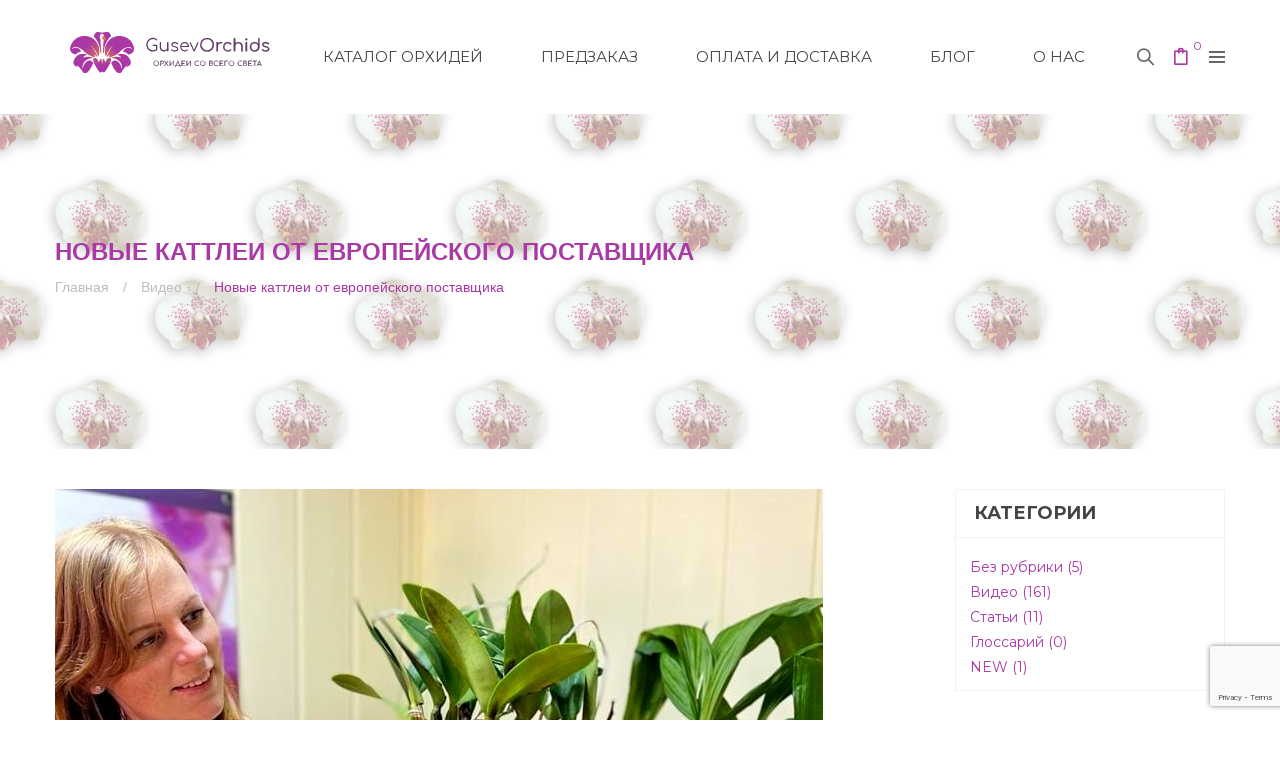

--- FILE ---
content_type: text/html; charset=UTF-8
request_url: https://gusevorchids.ru/video-post/novye-kattlei-ot-evropejskogo-postavshhika/
body_size: 71643
content:



<!DOCTYPE html>
<html lang="ru-RU" class="no-js no-svg">
<head>
        <meta charset="UTF-8">
    <meta name="viewport" content="width=device-width, initial-scale=1">
    <link rel="profile" href="http://gmpg.org/xfn/11">

                <link rel="shortcut icon" href="https://gusevorchids.ru/wp-content/uploads/2020/07/logo-no-title.svg"/>
            <script type="text/javascript" src="https://vk.com/js/api/share.js?93"></script>
    <link rel="apple-touch-icon" sizes="180x180" href="/wp-content/themes/karo/favicons/apple-touch-icon.png">
    <link rel="icon" type="image/png" sizes="32x32" href="/wp-content/themes/karo/favicons/favicon-32x32.png">
    <link rel="icon" type="image/png" sizes="16x16" href="/wp-content/themes/karo/favicons/favicon-16x16.png">
    <link rel="manifest" href="/wp-content/themes/karo/favicons/site.webmanifest">
    <link rel="mask-icon" href="/wp-content/themes/karo/favicons/safari-pinned-tab.svg" color="#a939a5">
    <meta name="msapplication-TileColor" content="#a939a5">
    <meta name="theme-color" content="#ffffff">
	
    				<script>document.documentElement.className = document.documentElement.className + ' yes-js js_active js'</script>
			<meta name='robots' content='index, follow, max-image-preview:large, max-snippet:-1, max-video-preview:-1' />
	<style>img:is([sizes="auto" i], [sizes^="auto," i]) { contain-intrinsic-size: 3000px 1500px }</style>
	
	<!-- This site is optimized with the Yoast SEO plugin v25.2 - https://yoast.com/wordpress/plugins/seo/ -->
	<title>Видео Новые каттлеи от европейского поставщика | Gusev Orchids</title>
	<meta name="description" content="Новые каттлеи от европейского поставщика и другие полезные видео про орхидеи в блоге Анны Гусевой на сайте Gusev Orcgids." />
	<link rel="canonical" href="https://gusevorchids.ru/video-post/novye-kattlei-ot-evropejskogo-postavshhika/" />
	<meta property="og:locale" content="ru_RU" />
	<meta property="og:type" content="article" />
	<meta property="og:title" content="Видео Новые каттлеи от европейского поставщика | Gusev Orchids" />
	<meta property="og:description" content="Новые каттлеи от европейского поставщика и другие полезные видео про орхидеи в блоге Анны Гусевой на сайте Gusev Orcgids." />
	<meta property="og:url" content="https://gusevorchids.ru/video-post/novye-kattlei-ot-evropejskogo-postavshhika/" />
	<meta property="og:site_name" content="Gusev Orchids" />
	<meta property="article:published_time" content="2022-06-03T11:49:33+00:00" />
	<meta property="article:modified_time" content="2022-06-03T12:00:17+00:00" />
	<meta property="og:image" content="https://gusevorchids.ru/wp-content/uploads/2022/06/qhmay-l98ae7skj-taa39kgu_64wzpmlob7wc1h8ccptm-zeovx6ixw6vevjlyebh8cdjkzkobuocvj4nxdvkon.jpg" />
	<meta property="og:image:width" content="768" />
	<meta property="og:image:height" content="526" />
	<meta property="og:image:type" content="image/jpeg" />
	<meta name="author" content="Anna Guseva" />
	<meta name="twitter:card" content="summary_large_image" />
	<meta name="twitter:label1" content="Написано автором" />
	<meta name="twitter:data1" content="Anna Guseva" />
	<script type="application/ld+json" class="yoast-schema-graph">{"@context":"https://schema.org","@graph":[{"@type":"Article","@id":"https://gusevorchids.ru/video-post/novye-kattlei-ot-evropejskogo-postavshhika/#article","isPartOf":{"@id":"https://gusevorchids.ru/video-post/novye-kattlei-ot-evropejskogo-postavshhika/"},"author":{"name":"Anna Guseva","@id":"https://gusevorchids.ru/#/schema/person/1bc8660e413c00a6243f21dbfecf1dca"},"headline":"Новые каттлеи от европейского поставщика","datePublished":"2022-06-03T11:49:33+00:00","dateModified":"2022-06-03T12:00:17+00:00","mainEntityOfPage":{"@id":"https://gusevorchids.ru/video-post/novye-kattlei-ot-evropejskogo-postavshhika/"},"wordCount":43,"commentCount":0,"publisher":{"@id":"https://gusevorchids.ru/#/schema/person/1bc8660e413c00a6243f21dbfecf1dca"},"image":{"@id":"https://gusevorchids.ru/video-post/novye-kattlei-ot-evropejskogo-postavshhika/#primaryimage"},"thumbnailUrl":"https://gusevorchids.ru/wp-content/uploads/2022/06/qhmay-l98ae7skj-taa39kgu_64wzpmlob7wc1h8ccptm-zeovx6ixw6vevjlyebh8cdjkzkobuocvj4nxdvkon.jpg","keywords":["Прямой эфир"],"articleSection":["Видео"],"inLanguage":"ru-RU","potentialAction":[{"@type":"CommentAction","name":"Comment","target":["https://gusevorchids.ru/video-post/novye-kattlei-ot-evropejskogo-postavshhika/#respond"]}]},{"@type":"WebPage","@id":"https://gusevorchids.ru/video-post/novye-kattlei-ot-evropejskogo-postavshhika/","url":"https://gusevorchids.ru/video-post/novye-kattlei-ot-evropejskogo-postavshhika/","name":"Видео Новые каттлеи от европейского поставщика | Gusev Orchids","isPartOf":{"@id":"https://gusevorchids.ru/#website"},"primaryImageOfPage":{"@id":"https://gusevorchids.ru/video-post/novye-kattlei-ot-evropejskogo-postavshhika/#primaryimage"},"image":{"@id":"https://gusevorchids.ru/video-post/novye-kattlei-ot-evropejskogo-postavshhika/#primaryimage"},"thumbnailUrl":"https://gusevorchids.ru/wp-content/uploads/2022/06/qhmay-l98ae7skj-taa39kgu_64wzpmlob7wc1h8ccptm-zeovx6ixw6vevjlyebh8cdjkzkobuocvj4nxdvkon.jpg","datePublished":"2022-06-03T11:49:33+00:00","dateModified":"2022-06-03T12:00:17+00:00","description":"Новые каттлеи от европейского поставщика и другие полезные видео про орхидеи в блоге Анны Гусевой на сайте Gusev Orcgids.","breadcrumb":{"@id":"https://gusevorchids.ru/video-post/novye-kattlei-ot-evropejskogo-postavshhika/#breadcrumb"},"inLanguage":"ru-RU","potentialAction":[{"@type":"ReadAction","target":["https://gusevorchids.ru/video-post/novye-kattlei-ot-evropejskogo-postavshhika/"]}]},{"@type":"ImageObject","inLanguage":"ru-RU","@id":"https://gusevorchids.ru/video-post/novye-kattlei-ot-evropejskogo-postavshhika/#primaryimage","url":"https://gusevorchids.ru/wp-content/uploads/2022/06/qhmay-l98ae7skj-taa39kgu_64wzpmlob7wc1h8ccptm-zeovx6ixw6vevjlyebh8cdjkzkobuocvj4nxdvkon.jpg","contentUrl":"https://gusevorchids.ru/wp-content/uploads/2022/06/qhmay-l98ae7skj-taa39kgu_64wzpmlob7wc1h8ccptm-zeovx6ixw6vevjlyebh8cdjkzkobuocvj4nxdvkon.jpg","width":768,"height":526,"caption":"Новые каттлеи от европейского поставщика"},{"@type":"BreadcrumbList","@id":"https://gusevorchids.ru/video-post/novye-kattlei-ot-evropejskogo-postavshhika/#breadcrumb","itemListElement":[{"@type":"ListItem","position":1,"name":"Главная страница","item":"https://gusevorchids.ru/"},{"@type":"ListItem","position":2,"name":"Блог","item":"https://gusevorchids.ru/blog/"},{"@type":"ListItem","position":3,"name":"Новые каттлеи от европейского поставщика"}]},{"@type":"WebSite","@id":"https://gusevorchids.ru/#website","url":"https://gusevorchids.ru/","name":"Gusev Orchids","description":"Эксклюзивные орхидеи","publisher":{"@id":"https://gusevorchids.ru/#/schema/person/1bc8660e413c00a6243f21dbfecf1dca"},"potentialAction":[{"@type":"SearchAction","target":{"@type":"EntryPoint","urlTemplate":"https://gusevorchids.ru/?s={search_term_string}"},"query-input":{"@type":"PropertyValueSpecification","valueRequired":true,"valueName":"search_term_string"}}],"inLanguage":"ru-RU"},{"@type":["Person","Organization"],"@id":"https://gusevorchids.ru/#/schema/person/1bc8660e413c00a6243f21dbfecf1dca","name":"Anna Guseva","image":{"@type":"ImageObject","inLanguage":"ru-RU","@id":"https://gusevorchids.ru/#/schema/person/image/","url":"https://gusevorchids.ru/wp-content/uploads/2020/05/Frame-23-e1589101691794.png","contentUrl":"https://gusevorchids.ru/wp-content/uploads/2020/05/Frame-23-e1589101691794.png","width":562,"height":500,"caption":"Anna Guseva"},"logo":{"@id":"https://gusevorchids.ru/#/schema/person/image/"},"sameAs":["http://gusevorchids.ru"],"url":"https://gusevorchids.ru/author/admin/"}]}</script>
	<!-- / Yoast SEO plugin. -->


<link rel='dns-prefetch' href='//www.google.com' />
<link rel='dns-prefetch' href='//cdn.jsdelivr.net' />
<link rel='dns-prefetch' href='//fonts.googleapis.com' />
<link href='https://fonts.gstatic.com' crossorigin rel='preconnect' />
		<style>
			.lazyload,
			.lazyloading {
				max-width: 100%;
			}
		</style>
		<script type="text/javascript">
/* <![CDATA[ */
window._wpemojiSettings = {"baseUrl":"https:\/\/s.w.org\/images\/core\/emoji\/16.0.1\/72x72\/","ext":".png","svgUrl":"https:\/\/s.w.org\/images\/core\/emoji\/16.0.1\/svg\/","svgExt":".svg","source":{"concatemoji":"https:\/\/gusevorchids.ru\/wp-includes\/js\/wp-emoji-release.min.js"}};
/*! This file is auto-generated */
!function(s,n){var o,i,e;function c(e){try{var t={supportTests:e,timestamp:(new Date).valueOf()};sessionStorage.setItem(o,JSON.stringify(t))}catch(e){}}function p(e,t,n){e.clearRect(0,0,e.canvas.width,e.canvas.height),e.fillText(t,0,0);var t=new Uint32Array(e.getImageData(0,0,e.canvas.width,e.canvas.height).data),a=(e.clearRect(0,0,e.canvas.width,e.canvas.height),e.fillText(n,0,0),new Uint32Array(e.getImageData(0,0,e.canvas.width,e.canvas.height).data));return t.every(function(e,t){return e===a[t]})}function u(e,t){e.clearRect(0,0,e.canvas.width,e.canvas.height),e.fillText(t,0,0);for(var n=e.getImageData(16,16,1,1),a=0;a<n.data.length;a++)if(0!==n.data[a])return!1;return!0}function f(e,t,n,a){switch(t){case"flag":return n(e,"\ud83c\udff3\ufe0f\u200d\u26a7\ufe0f","\ud83c\udff3\ufe0f\u200b\u26a7\ufe0f")?!1:!n(e,"\ud83c\udde8\ud83c\uddf6","\ud83c\udde8\u200b\ud83c\uddf6")&&!n(e,"\ud83c\udff4\udb40\udc67\udb40\udc62\udb40\udc65\udb40\udc6e\udb40\udc67\udb40\udc7f","\ud83c\udff4\u200b\udb40\udc67\u200b\udb40\udc62\u200b\udb40\udc65\u200b\udb40\udc6e\u200b\udb40\udc67\u200b\udb40\udc7f");case"emoji":return!a(e,"\ud83e\udedf")}return!1}function g(e,t,n,a){var r="undefined"!=typeof WorkerGlobalScope&&self instanceof WorkerGlobalScope?new OffscreenCanvas(300,150):s.createElement("canvas"),o=r.getContext("2d",{willReadFrequently:!0}),i=(o.textBaseline="top",o.font="600 32px Arial",{});return e.forEach(function(e){i[e]=t(o,e,n,a)}),i}function t(e){var t=s.createElement("script");t.src=e,t.defer=!0,s.head.appendChild(t)}"undefined"!=typeof Promise&&(o="wpEmojiSettingsSupports",i=["flag","emoji"],n.supports={everything:!0,everythingExceptFlag:!0},e=new Promise(function(e){s.addEventListener("DOMContentLoaded",e,{once:!0})}),new Promise(function(t){var n=function(){try{var e=JSON.parse(sessionStorage.getItem(o));if("object"==typeof e&&"number"==typeof e.timestamp&&(new Date).valueOf()<e.timestamp+604800&&"object"==typeof e.supportTests)return e.supportTests}catch(e){}return null}();if(!n){if("undefined"!=typeof Worker&&"undefined"!=typeof OffscreenCanvas&&"undefined"!=typeof URL&&URL.createObjectURL&&"undefined"!=typeof Blob)try{var e="postMessage("+g.toString()+"("+[JSON.stringify(i),f.toString(),p.toString(),u.toString()].join(",")+"));",a=new Blob([e],{type:"text/javascript"}),r=new Worker(URL.createObjectURL(a),{name:"wpTestEmojiSupports"});return void(r.onmessage=function(e){c(n=e.data),r.terminate(),t(n)})}catch(e){}c(n=g(i,f,p,u))}t(n)}).then(function(e){for(var t in e)n.supports[t]=e[t],n.supports.everything=n.supports.everything&&n.supports[t],"flag"!==t&&(n.supports.everythingExceptFlag=n.supports.everythingExceptFlag&&n.supports[t]);n.supports.everythingExceptFlag=n.supports.everythingExceptFlag&&!n.supports.flag,n.DOMReady=!1,n.readyCallback=function(){n.DOMReady=!0}}).then(function(){return e}).then(function(){var e;n.supports.everything||(n.readyCallback(),(e=n.source||{}).concatemoji?t(e.concatemoji):e.wpemoji&&e.twemoji&&(t(e.twemoji),t(e.wpemoji)))}))}((window,document),window._wpemojiSettings);
/* ]]> */
</script>
<style id='wp-emoji-styles-inline-css' type='text/css'>

	img.wp-smiley, img.emoji {
		display: inline !important;
		border: none !important;
		box-shadow: none !important;
		height: 1em !important;
		width: 1em !important;
		margin: 0 0.07em !important;
		vertical-align: -0.1em !important;
		background: none !important;
		padding: 0 !important;
	}
</style>
<link rel='stylesheet' id='wp-block-library-css' href='https://gusevorchids.ru/wp-includes/css/dist/block-library/style.min.css' type='text/css' media='all' />
<style id='wp-block-library-theme-inline-css' type='text/css'>
.wp-block-audio :where(figcaption){color:#555;font-size:13px;text-align:center}.is-dark-theme .wp-block-audio :where(figcaption){color:#ffffffa6}.wp-block-audio{margin:0 0 1em}.wp-block-code{border:1px solid #ccc;border-radius:4px;font-family:Menlo,Consolas,monaco,monospace;padding:.8em 1em}.wp-block-embed :where(figcaption){color:#555;font-size:13px;text-align:center}.is-dark-theme .wp-block-embed :where(figcaption){color:#ffffffa6}.wp-block-embed{margin:0 0 1em}.blocks-gallery-caption{color:#555;font-size:13px;text-align:center}.is-dark-theme .blocks-gallery-caption{color:#ffffffa6}:root :where(.wp-block-image figcaption){color:#555;font-size:13px;text-align:center}.is-dark-theme :root :where(.wp-block-image figcaption){color:#ffffffa6}.wp-block-image{margin:0 0 1em}.wp-block-pullquote{border-bottom:4px solid;border-top:4px solid;color:currentColor;margin-bottom:1.75em}.wp-block-pullquote cite,.wp-block-pullquote footer,.wp-block-pullquote__citation{color:currentColor;font-size:.8125em;font-style:normal;text-transform:uppercase}.wp-block-quote{border-left:.25em solid;margin:0 0 1.75em;padding-left:1em}.wp-block-quote cite,.wp-block-quote footer{color:currentColor;font-size:.8125em;font-style:normal;position:relative}.wp-block-quote:where(.has-text-align-right){border-left:none;border-right:.25em solid;padding-left:0;padding-right:1em}.wp-block-quote:where(.has-text-align-center){border:none;padding-left:0}.wp-block-quote.is-large,.wp-block-quote.is-style-large,.wp-block-quote:where(.is-style-plain){border:none}.wp-block-search .wp-block-search__label{font-weight:700}.wp-block-search__button{border:1px solid #ccc;padding:.375em .625em}:where(.wp-block-group.has-background){padding:1.25em 2.375em}.wp-block-separator.has-css-opacity{opacity:.4}.wp-block-separator{border:none;border-bottom:2px solid;margin-left:auto;margin-right:auto}.wp-block-separator.has-alpha-channel-opacity{opacity:1}.wp-block-separator:not(.is-style-wide):not(.is-style-dots){width:100px}.wp-block-separator.has-background:not(.is-style-dots){border-bottom:none;height:1px}.wp-block-separator.has-background:not(.is-style-wide):not(.is-style-dots){height:2px}.wp-block-table{margin:0 0 1em}.wp-block-table td,.wp-block-table th{word-break:normal}.wp-block-table :where(figcaption){color:#555;font-size:13px;text-align:center}.is-dark-theme .wp-block-table :where(figcaption){color:#ffffffa6}.wp-block-video :where(figcaption){color:#555;font-size:13px;text-align:center}.is-dark-theme .wp-block-video :where(figcaption){color:#ffffffa6}.wp-block-video{margin:0 0 1em}:root :where(.wp-block-template-part.has-background){margin-bottom:0;margin-top:0;padding:1.25em 2.375em}
</style>
<style id='classic-theme-styles-inline-css' type='text/css'>
/*! This file is auto-generated */
.wp-block-button__link{color:#fff;background-color:#32373c;border-radius:9999px;box-shadow:none;text-decoration:none;padding:calc(.667em + 2px) calc(1.333em + 2px);font-size:1.125em}.wp-block-file__button{background:#32373c;color:#fff;text-decoration:none}
</style>
<style id='safe-svg-svg-icon-style-inline-css' type='text/css'>
.safe-svg-cover{text-align:center}.safe-svg-cover .safe-svg-inside{display:inline-block;max-width:100%}.safe-svg-cover svg{fill:currentColor;height:100%;max-height:100%;max-width:100%;width:100%}

</style>
<link rel='stylesheet' id='yith-wcan-shortcodes-css' href='https://gusevorchids.ru/wp-content/plugins/yith-woocommerce-ajax-navigation/assets/css/shortcodes.css' type='text/css' media='all' />
<style id='yith-wcan-shortcodes-inline-css' type='text/css'>
:root{
	--yith-wcan-filters_colors_titles: #434343;
	--yith-wcan-filters_colors_background: #FFFFFF;
	--yith-wcan-filters_colors_accent: #A7144C;
	--yith-wcan-filters_colors_accent_r: 167;
	--yith-wcan-filters_colors_accent_g: 20;
	--yith-wcan-filters_colors_accent_b: 76;
	--yith-wcan-color_swatches_border_radius: 100%;
	--yith-wcan-color_swatches_size: 30px;
	--yith-wcan-labels_style_background: #FFFFFF;
	--yith-wcan-labels_style_background_hover: #A7144C;
	--yith-wcan-labels_style_background_active: #A7144C;
	--yith-wcan-labels_style_text: #434343;
	--yith-wcan-labels_style_text_hover: #FFFFFF;
	--yith-wcan-labels_style_text_active: #FFFFFF;
	--yith-wcan-anchors_style_text: #434343;
	--yith-wcan-anchors_style_text_hover: #A7144C;
	--yith-wcan-anchors_style_text_active: #A7144C;
}
</style>
<link rel='stylesheet' id='jquery-selectBox-css' href='https://gusevorchids.ru/wp-content/plugins/yith-woocommerce-wishlist/assets/css/jquery.selectBox.css' type='text/css' media='all' />
<link rel='stylesheet' id='woocommerce_prettyPhoto_css-css' href='//gusevorchids.ru/wp-content/plugins/woocommerce/assets/css/prettyPhoto.css' type='text/css' media='all' />
<link rel='stylesheet' id='yith-wcwl-main-css' href='https://gusevorchids.ru/wp-content/plugins/yith-woocommerce-wishlist/assets/css/style.css' type='text/css' media='all' />
<style id='yith-wcwl-main-inline-css' type='text/css'>
 :root { --color-add-to-wishlist-background: #333333; --color-add-to-wishlist-text: #FFFFFF; --color-add-to-wishlist-border: #333333; --color-add-to-wishlist-background-hover: #333333; --color-add-to-wishlist-text-hover: #FFFFFF; --color-add-to-wishlist-border-hover: #333333; --rounded-corners-radius: 16px; --color-add-to-cart-background: #333333; --color-add-to-cart-text: #FFFFFF; --color-add-to-cart-border: #333333; --color-add-to-cart-background-hover: #4F4F4F; --color-add-to-cart-text-hover: #FFFFFF; --color-add-to-cart-border-hover: #4F4F4F; --add-to-cart-rounded-corners-radius: 16px; --color-button-style-1-background: #333333; --color-button-style-1-text: #FFFFFF; --color-button-style-1-border: #333333; --color-button-style-1-background-hover: #4F4F4F; --color-button-style-1-text-hover: #FFFFFF; --color-button-style-1-border-hover: #4F4F4F; --color-button-style-2-background: #333333; --color-button-style-2-text: #FFFFFF; --color-button-style-2-border: #333333; --color-button-style-2-background-hover: #4F4F4F; --color-button-style-2-text-hover: #FFFFFF; --color-button-style-2-border-hover: #4F4F4F; --color-wishlist-table-background: #FFFFFF; --color-wishlist-table-text: #6d6c6c; --color-wishlist-table-border: #FFFFFF; --color-headers-background: #F4F4F4; --color-share-button-color: #FFFFFF; --color-share-button-color-hover: #FFFFFF; --color-fb-button-background: #39599E; --color-fb-button-background-hover: #595A5A; --color-tw-button-background: #45AFE2; --color-tw-button-background-hover: #595A5A; --color-pr-button-background: #AB2E31; --color-pr-button-background-hover: #595A5A; --color-em-button-background: #FBB102; --color-em-button-background-hover: #595A5A; --color-wa-button-background: #00A901; --color-wa-button-background-hover: #595A5A; --feedback-duration: 3s } 
 :root { --color-add-to-wishlist-background: #333333; --color-add-to-wishlist-text: #FFFFFF; --color-add-to-wishlist-border: #333333; --color-add-to-wishlist-background-hover: #333333; --color-add-to-wishlist-text-hover: #FFFFFF; --color-add-to-wishlist-border-hover: #333333; --rounded-corners-radius: 16px; --color-add-to-cart-background: #333333; --color-add-to-cart-text: #FFFFFF; --color-add-to-cart-border: #333333; --color-add-to-cart-background-hover: #4F4F4F; --color-add-to-cart-text-hover: #FFFFFF; --color-add-to-cart-border-hover: #4F4F4F; --add-to-cart-rounded-corners-radius: 16px; --color-button-style-1-background: #333333; --color-button-style-1-text: #FFFFFF; --color-button-style-1-border: #333333; --color-button-style-1-background-hover: #4F4F4F; --color-button-style-1-text-hover: #FFFFFF; --color-button-style-1-border-hover: #4F4F4F; --color-button-style-2-background: #333333; --color-button-style-2-text: #FFFFFF; --color-button-style-2-border: #333333; --color-button-style-2-background-hover: #4F4F4F; --color-button-style-2-text-hover: #FFFFFF; --color-button-style-2-border-hover: #4F4F4F; --color-wishlist-table-background: #FFFFFF; --color-wishlist-table-text: #6d6c6c; --color-wishlist-table-border: #FFFFFF; --color-headers-background: #F4F4F4; --color-share-button-color: #FFFFFF; --color-share-button-color-hover: #FFFFFF; --color-fb-button-background: #39599E; --color-fb-button-background-hover: #595A5A; --color-tw-button-background: #45AFE2; --color-tw-button-background-hover: #595A5A; --color-pr-button-background: #AB2E31; --color-pr-button-background-hover: #595A5A; --color-em-button-background: #FBB102; --color-em-button-background-hover: #595A5A; --color-wa-button-background: #00A901; --color-wa-button-background-hover: #595A5A; --feedback-duration: 3s } 
</style>
<style id='global-styles-inline-css' type='text/css'>
:root{--wp--preset--aspect-ratio--square: 1;--wp--preset--aspect-ratio--4-3: 4/3;--wp--preset--aspect-ratio--3-4: 3/4;--wp--preset--aspect-ratio--3-2: 3/2;--wp--preset--aspect-ratio--2-3: 2/3;--wp--preset--aspect-ratio--16-9: 16/9;--wp--preset--aspect-ratio--9-16: 9/16;--wp--preset--color--black: #000000;--wp--preset--color--cyan-bluish-gray: #abb8c3;--wp--preset--color--white: #ffffff;--wp--preset--color--pale-pink: #f78da7;--wp--preset--color--vivid-red: #cf2e2e;--wp--preset--color--luminous-vivid-orange: #ff6900;--wp--preset--color--luminous-vivid-amber: #fcb900;--wp--preset--color--light-green-cyan: #7bdcb5;--wp--preset--color--vivid-green-cyan: #00d084;--wp--preset--color--pale-cyan-blue: #8ed1fc;--wp--preset--color--vivid-cyan-blue: #0693e3;--wp--preset--color--vivid-purple: #9b51e0;--wp--preset--color--strong-magenta: #a156b4;--wp--preset--color--light-grayish-magenta: #d0a5db;--wp--preset--color--very-light-gray: #eee;--wp--preset--color--very-dark-gray: #444;--wp--preset--gradient--vivid-cyan-blue-to-vivid-purple: linear-gradient(135deg,rgba(6,147,227,1) 0%,rgb(155,81,224) 100%);--wp--preset--gradient--light-green-cyan-to-vivid-green-cyan: linear-gradient(135deg,rgb(122,220,180) 0%,rgb(0,208,130) 100%);--wp--preset--gradient--luminous-vivid-amber-to-luminous-vivid-orange: linear-gradient(135deg,rgba(252,185,0,1) 0%,rgba(255,105,0,1) 100%);--wp--preset--gradient--luminous-vivid-orange-to-vivid-red: linear-gradient(135deg,rgba(255,105,0,1) 0%,rgb(207,46,46) 100%);--wp--preset--gradient--very-light-gray-to-cyan-bluish-gray: linear-gradient(135deg,rgb(238,238,238) 0%,rgb(169,184,195) 100%);--wp--preset--gradient--cool-to-warm-spectrum: linear-gradient(135deg,rgb(74,234,220) 0%,rgb(151,120,209) 20%,rgb(207,42,186) 40%,rgb(238,44,130) 60%,rgb(251,105,98) 80%,rgb(254,248,76) 100%);--wp--preset--gradient--blush-light-purple: linear-gradient(135deg,rgb(255,206,236) 0%,rgb(152,150,240) 100%);--wp--preset--gradient--blush-bordeaux: linear-gradient(135deg,rgb(254,205,165) 0%,rgb(254,45,45) 50%,rgb(107,0,62) 100%);--wp--preset--gradient--luminous-dusk: linear-gradient(135deg,rgb(255,203,112) 0%,rgb(199,81,192) 50%,rgb(65,88,208) 100%);--wp--preset--gradient--pale-ocean: linear-gradient(135deg,rgb(255,245,203) 0%,rgb(182,227,212) 50%,rgb(51,167,181) 100%);--wp--preset--gradient--electric-grass: linear-gradient(135deg,rgb(202,248,128) 0%,rgb(113,206,126) 100%);--wp--preset--gradient--midnight: linear-gradient(135deg,rgb(2,3,129) 0%,rgb(40,116,252) 100%);--wp--preset--font-size--small: 12px;--wp--preset--font-size--medium: 20px;--wp--preset--font-size--large: 36px;--wp--preset--font-size--x-large: 42px;--wp--preset--font-size--normal: 14px;--wp--preset--font-size--huge: 48px;--wp--preset--spacing--20: 0.44rem;--wp--preset--spacing--30: 0.67rem;--wp--preset--spacing--40: 1rem;--wp--preset--spacing--50: 1.5rem;--wp--preset--spacing--60: 2.25rem;--wp--preset--spacing--70: 3.38rem;--wp--preset--spacing--80: 5.06rem;--wp--preset--shadow--natural: 6px 6px 9px rgba(0, 0, 0, 0.2);--wp--preset--shadow--deep: 12px 12px 50px rgba(0, 0, 0, 0.4);--wp--preset--shadow--sharp: 6px 6px 0px rgba(0, 0, 0, 0.2);--wp--preset--shadow--outlined: 6px 6px 0px -3px rgba(255, 255, 255, 1), 6px 6px rgba(0, 0, 0, 1);--wp--preset--shadow--crisp: 6px 6px 0px rgba(0, 0, 0, 1);}:where(.is-layout-flex){gap: 0.5em;}:where(.is-layout-grid){gap: 0.5em;}body .is-layout-flex{display: flex;}.is-layout-flex{flex-wrap: wrap;align-items: center;}.is-layout-flex > :is(*, div){margin: 0;}body .is-layout-grid{display: grid;}.is-layout-grid > :is(*, div){margin: 0;}:where(.wp-block-columns.is-layout-flex){gap: 2em;}:where(.wp-block-columns.is-layout-grid){gap: 2em;}:where(.wp-block-post-template.is-layout-flex){gap: 1.25em;}:where(.wp-block-post-template.is-layout-grid){gap: 1.25em;}.has-black-color{color: var(--wp--preset--color--black) !important;}.has-cyan-bluish-gray-color{color: var(--wp--preset--color--cyan-bluish-gray) !important;}.has-white-color{color: var(--wp--preset--color--white) !important;}.has-pale-pink-color{color: var(--wp--preset--color--pale-pink) !important;}.has-vivid-red-color{color: var(--wp--preset--color--vivid-red) !important;}.has-luminous-vivid-orange-color{color: var(--wp--preset--color--luminous-vivid-orange) !important;}.has-luminous-vivid-amber-color{color: var(--wp--preset--color--luminous-vivid-amber) !important;}.has-light-green-cyan-color{color: var(--wp--preset--color--light-green-cyan) !important;}.has-vivid-green-cyan-color{color: var(--wp--preset--color--vivid-green-cyan) !important;}.has-pale-cyan-blue-color{color: var(--wp--preset--color--pale-cyan-blue) !important;}.has-vivid-cyan-blue-color{color: var(--wp--preset--color--vivid-cyan-blue) !important;}.has-vivid-purple-color{color: var(--wp--preset--color--vivid-purple) !important;}.has-black-background-color{background-color: var(--wp--preset--color--black) !important;}.has-cyan-bluish-gray-background-color{background-color: var(--wp--preset--color--cyan-bluish-gray) !important;}.has-white-background-color{background-color: var(--wp--preset--color--white) !important;}.has-pale-pink-background-color{background-color: var(--wp--preset--color--pale-pink) !important;}.has-vivid-red-background-color{background-color: var(--wp--preset--color--vivid-red) !important;}.has-luminous-vivid-orange-background-color{background-color: var(--wp--preset--color--luminous-vivid-orange) !important;}.has-luminous-vivid-amber-background-color{background-color: var(--wp--preset--color--luminous-vivid-amber) !important;}.has-light-green-cyan-background-color{background-color: var(--wp--preset--color--light-green-cyan) !important;}.has-vivid-green-cyan-background-color{background-color: var(--wp--preset--color--vivid-green-cyan) !important;}.has-pale-cyan-blue-background-color{background-color: var(--wp--preset--color--pale-cyan-blue) !important;}.has-vivid-cyan-blue-background-color{background-color: var(--wp--preset--color--vivid-cyan-blue) !important;}.has-vivid-purple-background-color{background-color: var(--wp--preset--color--vivid-purple) !important;}.has-black-border-color{border-color: var(--wp--preset--color--black) !important;}.has-cyan-bluish-gray-border-color{border-color: var(--wp--preset--color--cyan-bluish-gray) !important;}.has-white-border-color{border-color: var(--wp--preset--color--white) !important;}.has-pale-pink-border-color{border-color: var(--wp--preset--color--pale-pink) !important;}.has-vivid-red-border-color{border-color: var(--wp--preset--color--vivid-red) !important;}.has-luminous-vivid-orange-border-color{border-color: var(--wp--preset--color--luminous-vivid-orange) !important;}.has-luminous-vivid-amber-border-color{border-color: var(--wp--preset--color--luminous-vivid-amber) !important;}.has-light-green-cyan-border-color{border-color: var(--wp--preset--color--light-green-cyan) !important;}.has-vivid-green-cyan-border-color{border-color: var(--wp--preset--color--vivid-green-cyan) !important;}.has-pale-cyan-blue-border-color{border-color: var(--wp--preset--color--pale-cyan-blue) !important;}.has-vivid-cyan-blue-border-color{border-color: var(--wp--preset--color--vivid-cyan-blue) !important;}.has-vivid-purple-border-color{border-color: var(--wp--preset--color--vivid-purple) !important;}.has-vivid-cyan-blue-to-vivid-purple-gradient-background{background: var(--wp--preset--gradient--vivid-cyan-blue-to-vivid-purple) !important;}.has-light-green-cyan-to-vivid-green-cyan-gradient-background{background: var(--wp--preset--gradient--light-green-cyan-to-vivid-green-cyan) !important;}.has-luminous-vivid-amber-to-luminous-vivid-orange-gradient-background{background: var(--wp--preset--gradient--luminous-vivid-amber-to-luminous-vivid-orange) !important;}.has-luminous-vivid-orange-to-vivid-red-gradient-background{background: var(--wp--preset--gradient--luminous-vivid-orange-to-vivid-red) !important;}.has-very-light-gray-to-cyan-bluish-gray-gradient-background{background: var(--wp--preset--gradient--very-light-gray-to-cyan-bluish-gray) !important;}.has-cool-to-warm-spectrum-gradient-background{background: var(--wp--preset--gradient--cool-to-warm-spectrum) !important;}.has-blush-light-purple-gradient-background{background: var(--wp--preset--gradient--blush-light-purple) !important;}.has-blush-bordeaux-gradient-background{background: var(--wp--preset--gradient--blush-bordeaux) !important;}.has-luminous-dusk-gradient-background{background: var(--wp--preset--gradient--luminous-dusk) !important;}.has-pale-ocean-gradient-background{background: var(--wp--preset--gradient--pale-ocean) !important;}.has-electric-grass-gradient-background{background: var(--wp--preset--gradient--electric-grass) !important;}.has-midnight-gradient-background{background: var(--wp--preset--gradient--midnight) !important;}.has-small-font-size{font-size: var(--wp--preset--font-size--small) !important;}.has-medium-font-size{font-size: var(--wp--preset--font-size--medium) !important;}.has-large-font-size{font-size: var(--wp--preset--font-size--large) !important;}.has-x-large-font-size{font-size: var(--wp--preset--font-size--x-large) !important;}
:where(.wp-block-post-template.is-layout-flex){gap: 1.25em;}:where(.wp-block-post-template.is-layout-grid){gap: 1.25em;}
:where(.wp-block-columns.is-layout-flex){gap: 2em;}:where(.wp-block-columns.is-layout-grid){gap: 2em;}
:root :where(.wp-block-pullquote){font-size: 1.5em;line-height: 1.6;}
</style>
<link rel='stylesheet' id='contact-form-7-css' href='https://gusevorchids.ru/wp-content/plugins/contact-form-7/includes/css/styles.css' type='text/css' media='all' />
<link rel='stylesheet' id='rs-plugin-settings-css' href='https://gusevorchids.ru/wp-content/plugins/revslider/public/assets/css/rs6.css' type='text/css' media='all' />
<style id='rs-plugin-settings-inline-css' type='text/css'>
#rs-demo-id {}
</style>
<link rel='stylesheet' id='woocommerce-layout-css' href='https://gusevorchids.ru/wp-content/plugins/woocommerce/assets/css/woocommerce-layout.css' type='text/css' media='all' />
<link rel='stylesheet' id='woocommerce-smallscreen-css' href='https://gusevorchids.ru/wp-content/plugins/woocommerce/assets/css/woocommerce-smallscreen.css' type='text/css' media='only screen and (max-width: 768px)' />
<link rel='stylesheet' id='woocommerce-general-css' href='https://gusevorchids.ru/wp-content/plugins/woocommerce/assets/css/woocommerce.css' type='text/css' media='all' />
<style id='woocommerce-inline-inline-css' type='text/css'>
.woocommerce form .form-row .required { visibility: visible; }
</style>
<link rel='stylesheet' id='yml-for-yandex-market-css' href='https://gusevorchids.ru/wp-content/plugins/yml-for-yandex-market/public/css/y4ym-public.css' type='text/css' media='all' />
<link rel='stylesheet' id='woo-variation-swatches-css' href='https://gusevorchids.ru/wp-content/plugins/woo-variation-swatches/assets/css/frontend.min.css' type='text/css' media='all' />
<style id='woo-variation-swatches-inline-css' type='text/css'>
:root {
--wvs-tick:url("data:image/svg+xml;utf8,%3Csvg filter='drop-shadow(0px 0px 2px rgb(0 0 0 / .8))' xmlns='http://www.w3.org/2000/svg'  viewBox='0 0 30 30'%3E%3Cpath fill='none' stroke='%23ffffff' stroke-linecap='round' stroke-linejoin='round' stroke-width='4' d='M4 16L11 23 27 7'/%3E%3C/svg%3E");

--wvs-cross:url("data:image/svg+xml;utf8,%3Csvg filter='drop-shadow(0px 0px 5px rgb(255 255 255 / .6))' xmlns='http://www.w3.org/2000/svg' width='72px' height='72px' viewBox='0 0 24 24'%3E%3Cpath fill='none' stroke='%23ff0000' stroke-linecap='round' stroke-width='0.6' d='M5 5L19 19M19 5L5 19'/%3E%3C/svg%3E");
--wvs-single-product-item-width:30px;
--wvs-single-product-item-height:30px;
--wvs-single-product-item-font-size:16px}
</style>
<link rel='stylesheet' id='brands-styles-css' href='https://gusevorchids.ru/wp-content/plugins/woocommerce/assets/css/brands.css' type='text/css' media='all' />
<link rel='stylesheet' id='jquery-fixedheadertable-style-css' href='https://gusevorchids.ru/wp-content/plugins/yith-woocommerce-compare/assets/css/jquery.dataTables.css' type='text/css' media='all' />
<link rel='stylesheet' id='yith_woocompare_page-css' href='https://gusevorchids.ru/wp-content/plugins/yith-woocommerce-compare/assets/css/compare.css' type='text/css' media='all' />
<link rel='stylesheet' id='yith-woocompare-widget-css' href='https://gusevorchids.ru/wp-content/plugins/yith-woocommerce-compare/assets/css/widget.css' type='text/css' media='all' />
<link rel='stylesheet' id='heateor_sss_frontend_css-css' href='https://gusevorchids.ru/wp-content/plugins/sassy-social-share/public/css/sassy-social-share-public.css' type='text/css' media='all' />
<style id='heateor_sss_frontend_css-inline-css' type='text/css'>
.heateor_sss_button_instagram span.heateor_sss_svg,a.heateor_sss_instagram span.heateor_sss_svg{background:radial-gradient(circle at 30% 107%,#fdf497 0,#fdf497 5%,#fd5949 45%,#d6249f 60%,#285aeb 90%)}.heateor_sss_horizontal_sharing .heateor_sss_svg,.heateor_sss_standard_follow_icons_container .heateor_sss_svg{color:#fff;border-width:0px;border-style:solid;border-color:transparent}.heateor_sss_horizontal_sharing .heateorSssTCBackground{color:#666}.heateor_sss_horizontal_sharing span.heateor_sss_svg:hover,.heateor_sss_standard_follow_icons_container span.heateor_sss_svg:hover{border-color:transparent;}.heateor_sss_vertical_sharing span.heateor_sss_svg,.heateor_sss_floating_follow_icons_container span.heateor_sss_svg{color:#fff;border-width:0px;border-style:solid;border-color:transparent;}.heateor_sss_vertical_sharing .heateorSssTCBackground{color:#666;}.heateor_sss_vertical_sharing span.heateor_sss_svg:hover,.heateor_sss_floating_follow_icons_container span.heateor_sss_svg:hover{border-color:transparent;}@media screen and (max-width:783px) {.heateor_sss_vertical_sharing{display:none!important}}
</style>
<link rel='stylesheet' id='mm_icomoon-css' href='https://gusevorchids.ru/wp-content/plugins/mega_main_menu/framework/src/css/icomoon.css' type='text/css' media='all' />
<link rel='stylesheet' id='mmm_mega_main_menu-css' href='https://gusevorchids.ru/wp-content/plugins/mega_main_menu/src/css/cache.skin.css' type='text/css' media='all' />
<link rel='stylesheet' id='premmerce-brands-css' href='https://gusevorchids.ru/wp-content/plugins/premmerce-woocommerce-brands/assets/frontend/css/premmerce-brands.css' type='text/css' media='all' />
<link rel='stylesheet' id='editor-styles-css' href='https://gusevorchids.ru/wp-content/themes/karo/assets/css/style-editor.css' type='text/css' media='all' />
<link rel='stylesheet' id='font-awesome-css' href='https://gusevorchids.ru/wp-content/themes/karo/assets/css/font-awesome.css' type='text/css' media='all' />
<link rel='stylesheet' id='simple-line-icons-css' href='https://gusevorchids.ru/wp-content/themes/karo/assets/css/simple-line-icons.css' type='text/css' media='all' />
<link rel='stylesheet' id='custom-css' href='https://gusevorchids.ru/wp-content/themes/karo/assets/css/custom.css' type='text/css' media='all' />
<link rel='stylesheet' id='owl-carousel-css' href='https://gusevorchids.ru/wp-content/themes/karo/assets/css/owl.carousel.min.css' type='text/css' media='all' />
<link rel='stylesheet' id='ftc-fonts-css' href='https://fonts.googleapis.com/css?family=Lato%3A300i%2C400%2C400i%2C700%7CMontserrat%3A400%2C500%2C600%2C700%2C900%26font-display%3Dswap' type='text/css' media='all' />
<link rel='preload stylesheet' as='style' id='ftc-style-css' href='https://gusevorchids.ru/wp-content/themes/karo/style.css' type='text/css' media='all' />
<style id='ftc-style-inline-css' type='text/css'>
  

/*
1. FONT FAMILY
2. GENERAL COLORS
*/


/* ============= 1. FONT FAMILY ============== */

body{
line-height: 24px;
}

html,.widget-title.heading-title,
.widget-title.product_title,.newletter_sub_input .button.button-secondary,
#mega_main_menu.primary ul li .mega_dropdown > li.sub-style > .item_link .link_text,
.our-newletter .mc4wp-form-fields p,
.trending-product .wpb_wrapper h1,
#pp_full_res .pp_inline .price span.amount,
.woocommerce div.product .summary .amount,
.woocommerce div.product .summary h1.product_title.entry-title,
.ftc-feature .ftc_feature_content h3,
div.product div.summary form.cart .group_table td .quantity-title,
.single-post article .post-info .entry-title, 
.deal-today h2, 
.woocommerce div.product .product_title,

.section-welcome p,
.h7-freeship .ftc-feature .ftc_feature_content p,
.title-h7 p,
.woocommerce .product-version-2 .products .product .item-description .product-categories,
.woocommerce .featured-deals .product .item-description .product-categories,
.featured-deals .counter-wrapper > div .number-wrapper .number,
.ftc-sb-testimonial_v2 .testimonial-content .byline,
.ftc-sb-testimonial_v2 .testimonial-content .info,
.ftc-shortcode-v2 .post-img .date-time >div,
.ftc-shortcode-v2 .blogs article h3.product_title,
body .ftc-shortcode-v2 .blogs .entry-content p,
.ftc-shortcode-v2 .blogs .tab-blog,
.color-map .wpb_wrapper >p,
.footer-middle-v2 p,
.row-bottom-v2 .copy-com,
.header-layout5 .ftc-search-product .ftc-search,
.h8-banner p,
.h8-banner .ftc-sb-button a,
.jewe-title h2,
.tithome14,
.slideh13 .ring,
.mont,
.hotspot-content-title a,
.single-portfolio .info-content h2.entry-title,
.ftc-portfolio-wrapper .portfolio-inner .item .thumbnail .figcaption h3 a,
.single-portfolio .meta-content .portfolio-info p,
.dark_layout .blogs article h3.product_title a,
.pp_woocommerce div.product .product_title a
{
  font-family: Montserrat;
}
body,
#mega_main_menu.primary ul li .mega_dropdown > li.sub-style > ul.mega_dropdown,
#mega_main_menu li.multicolumn_dropdown > .mega_dropdown > li .mega_dropdown > li,
#mega_main_menu.primary ul li .mega_dropdown > li > .item_link .link_text,
.info-open,
.info-phone,
.ftc-sb-account .ftc_login > a,
.ftc-sb-account,
.ftc-my-wishlist *,
.dropdown-button span > span,
body p,
.wishlist-empty,
div.product .social-sharing li a,
.ftc-search form,
.ftc-shop-cart,
.conditions-box,
.item-description .product_title,
.item-description .price,
.testimonial-content .info,
.testimonial-content .byline,
.widget-container ul.product-categories ul.children li a,
.widget-container:not(.ftc-product-categories-widget):not(.widget_product_categories):not(.ftc-items-widget) :not(.widget-title),
.ftc-products-category ul.tabs li span.title,
.woocommerce-pagination,
.woocommerce-result-count,
.woocommerce .products.list .product h3.product-name > a,
.woocommerce-page .products.list .product h3.product-name > a,
.woocommerce .products.list .product .price .amount,
.woocommerce-page .products.list .product .price .amount,
.products.list .short-description.list,
div.product .single_variation_wrap .amount,
div.product div[itemprop="offers"] .price .amount,
.orderby-title,
.blogs .post-info,
.blog .entry-info .entry-summary .short-content,
.single-post .entry-info .entry-summary .short-content,
.single-post article .post-info .info-category,
.single-post article .post-info .info-category,
#comments .comments-title,
#comments .comment-metadata a,
.post-navigation .nav-previous,
.post-navigation .nav-next,
.woocommerce-review-link,
.ftc_feature_info,
.woocommerce div.product p.stock,
.woocommerce div.product .summary div[itemprop="description"],
.woocommerce div.product p.price,
.woocommerce div.product .woocommerce-tabs .panel,
.woocommerce div.product form.cart .group_table td.label,
.woocommerce div.product form.cart .group_table td.price,
footer,
footer a,
.blogs article .image-eff:before,
.blogs article a.gallery .owl-item:after,
.our-newletter .mc4wp-form-fields .submit,
.footer-mobile div a,
.dont_show_popup label, .woocommerce div.product span.price,
.woocommerce .products .short-description, .summary.entry-summary form table tr td a.button,

#mega_main_menu.primary > .menu_holder > .menu_inner > ul > li > .item_link .link_text,
.h7-freeship .feature-title >a,
.woocommerce .product-version-2 .product .item-description h3.product_title,
.woocommerce .product-version-2 div.product span.price,
.woocommerce .featured-deals .header-title .product_title,
.woocommerce .featured-deals .products .product .item-description h3.product-name a,
.woocommerce .featured-deals .product .item-description .price,
.woocommerce .featured-deals div.product .countdown-meta,
.woocommerce .featured-deals .product .item-description .meta_info a,
.ftc-sb-testimonial_v2 .testimonial-content .name,
.h10wi .woocommerce ul.product_list_widget li .item-description h3.product-name,
.header-layout7 #mega_main_menu.primary ul li .mega_dropdown > li.sub-style > .item_link .link_text,
.header-layout8 #mega_main_menu.primary ul li .mega_dropdown > li.sub-style > .item_link .link_text,
.header-layout5 #mega_main_menu.primary ul li .mega_dropdown > li.sub-style > .item_link .link_text,
.header-layout6 #mega_main_menu.primary ul li .mega_dropdown > li.sub-style > .item_link .link_text,
.jewe-title p,
.testi-home12 .ftc-sb-testimonial_v2 .testimonial-content .info,
.single-text-25 .ftc-sb-button a.ftc-button
{
  font-family: Montserrat;
}
body,
.site-footer,
.woocommerce div.product form.cart .group_table td.label,
.woocommerce .product .conditions-box span,
.item-description .meta_info .yith-wcwl-add-to-wishlist a,  .item-description .meta_info .compare,
.info-company li i,
.social-icons .ftc-tooltip:before,
.tagcloud a,
.details_thumbnails .owl-nav > div:before,
div.product .summary .yith-wcwl-add-to-wishlist a:before,
.pp_woocommerce div.product .summary .compare:before,
.woocommerce div.product .summary .compare:before,
.woocommerce-page div.product .summary .compare:before,
.woocommerce #content div.product .summary .compare:before,
.woocommerce-page #content div.product .summary .compare:before,
.woocommerce div.product form.cart .variations label,
.woocommerce-page div.product form.cart .variations label,
.pp_woocommerce div.product form.cart .variations label,
blockquote,
.ftc-number h3.ftc_number_meta,
.woocommerce .widget_price_filter .price_slider_amount,
.wishlist-empty,
.woocommerce div.product form.cart .button,
.woocommerce table.wishlist_table
{
    font-size: 14px;
}
/* ========== 2. GENERAL COLORS ========== */
/* ========== Primary color ========== */
.header-currency:hover .ftc-currency > a,
.ftc-sb-language:hover li .ftc_lang,
.woocommerce a.remove:hover,
.dropdown-container .ftc_cart_check > a.button.view-cart:hover,
.ftc-my-wishlist a:hover,
.ftc-sb-account .ftc_login > a:hover,
.header-currency .ftc-currency ul li:hover,
.dropdown-button span:hover,
body.wpb-js-composer .vc_general.vc_tta-tabs .vc_tta-tab.vc_active > a,
body.wpb-js-composer .vc_general.vc_tta-tabs .vc_tta-tab > a:hover,
#mega_main_menu.primary > .menu_holder.sticky_container > .menu_inner > ul > li > .item_link:hover *,
#mega_main_menu.primary > .menu_holder.sticky_container > .menu_inner > ul > li.current-menu-item > .item_link *,
#mega_main_menu.primary > .menu_holder > .menu_inner > ul > li.current-menu-ancestor > .item_link,
#mega_main_menu.primary > .menu_holder > .menu_inner > ul > li.current-menu-ancestor > .item_link *,
#mega_main_menu.primary .mega_dropdown > li > .item_link:hover *,
#mega_main_menu.primary .mega_dropdown > li.current-menu-item > .item_link *,
.woocommerce .products .product .price,
.woocommerce div.product p.price,
.woocommerce div.product span.price,
.woocommerce .products .star-rating,
.woocommerce-page .products .star-rating,
.star-rating:before,
div.product div[itemprop="offers"] .price .amount,
div.product .single_variation_wrap .amount,
.pp_woocommerce .star-rating:before,
.woocommerce .star-rating:before,
.woocommerce-page .star-rating:before,
.woocommerce-product-rating .star-rating span,
ins .amount,
.ftc-meta-widget .price ins,
span.amount,
.ftc-meta-widget .star-rating,
.ul-style.circle li:before,
.woocommerce form .form-row .required,
.blogs .comment-count i,
.blog .comment-count i,
.single-post .comment-count i,
.single-post article .post-info .info-category,
.single-post article .post-info .info-category .cat-links a,
.single-post article .post-info .info-category .vcard.author a,
.ftc-breadcrumb-title .ftc-breadcrumbs-content,
.ftc-breadcrumb-title .ftc-breadcrumbs-content span.current,
.ftc-breadcrumb-title .ftc-breadcrumbs-content a:hover,
.ftc-meta-widget.item-description .meta_info a:hover,
.ftc-meta-widget.item-description .meta_info .yith-wcwl-add-to-wishlist a:hover,
.grid_list_nav a.active,
.ftc-quickshop-wrapper .owl-nav > div.owl-next:hover,
.ftc-quickshop-wrapper .owl-nav > div.owl-prev:hover,
.shortcode-icon .vc_icon_element.vc_icon_element-outer .vc_icon_element-inner.vc_icon_element-color-orange .vc_icon_element-icon,
.comment-reply-link .icon,
body table.compare-list tr.remove td > a .remove:hover:before,
a:hover,
a:focus,
.vc_toggle_title h4:hover,
.vc_toggle_title h4:before,
.blogs article h3.product_title a:hover,
article .post-info a:hover,
article .comment-content a:hover,
.main-navigation li li.focus > a,
.main-navigation li li:focus > a,
.main-navigation li li:hover > a,
.main-navigation li li a:hover,
.main-navigation li li a:focus,
.main-navigation li li.current_page_item a:hover,
.main-navigation li li.current-menu-item a:hover,
.main-navigation li li.current_page_item a:focus,
.main-navigation li li.current-menu-item a:focus,.woocommerce-account .woocommerce-MyAccount-navigation li.is-active a, article .post-info .cat-links a,article .post-info .tags-link a,
.vcard.author a,article .entry-header .caftc-link .cat-links a,.woocommerce-page .products.list .product h3.product-name a:hover,
.woocommerce .products.list .product h3.product-name a:hover,
#mega_main_menu.primary > .menu_holder > .menu_inner > ul > li:hover > .item_link, #mega_main_menu.primary > .menu_holder > .menu_inner > ul > li > .item_link:hover, #mega_main_menu.primary > .menu_holder > .menu_inner > ul > li > .item_link:focus, #mega_main_menu.primary > .menu_holder > .menu_inner > ul > li.current-menu-ancestor > .item_link, #mega_main_menu.primary > .menu_holder > .menu_inner > ul > li.current-page-ancestor > .item_link, #mega_main_menu.primary > .menu_holder > .menu_inner > ul > li.current-post-ancestor > .item_link, #mega_main_menu.primary > .menu_holder > .menu_inner > ul > li.current-menu-item > .item_link,
.ftc-sb-testimonial .testimonial-content .byline,
.content-collection .below-title span,
#dropdown-list.drop:before,
#mega_main_menu.primary > .menu_holder.sticky_container > .menu_inner > ul > li > .item_link:hover *, #mega_main_menu.primary > .menu_holder.sticky_container > .menu_inner > ul > li.current-menu-item > .item_link *, #mega_main_menu.primary > .menu_holder > .menu_inner > ul > li.current-menu-ancestor > .item_link, #mega_main_menu.primary > .menu_holder > .menu_inner > ul > li.current-menu-ancestor > .item_link *, #mega_main_menu.primary .mega_dropdown > li > .item_link:hover *, #mega_main_menu.primary .mega_dropdown > li.current-menu-item > .item_link *,
.blog-home .ftc-sb-blogs.ftc-slider .blogs article .post-info header.entry-header span.author a:hover,
.ftc-sb-testimonial .testimonial-content .name a:hover,
.ftc-feature .feature-content:hover a,
.woocommerce-info::before,
#mega_main_menu.primary ul .mega_dropdown > li.current-menu-item > .item_link, #mega_main_menu.primary ul .mega_dropdown > li > .item_link:focus, #mega_main_menu.primary ul .mega_dropdown > li > .item_link:hover, #mega_main_menu.primary ul li.post_type_dropdown > .mega_dropdown > li > .processed_image:hover,
.woocommerce #content table.wishlist_table.cart a.remove:hover,
#mega_main_menu.primary .mega_dropdown > li.current-menu-item > .item_link *, #mega_main_menu.primary .mega_dropdown > li > .item_link:focus *, #mega_main_menu.primary .mega_dropdown > li > .item_link:hover *, #mega_main_menu.primary li.post_type_dropdown > .mega_dropdown > li > .processed_image:hover > .cover > a > i,
.widget-container.ftc-product-categories-widget ul.product-categories li:hover  span.icon-toggle:before, .widget-container.ftc-product-categories-widget ul.product-categories li a:hover,
.woocommerce div.product:hover .product_title a:hover,
.ftc_blog_widget .post_list_widget .post-title:hover,
.comment-meta a:hover,
.comment-meta a:focus,
.contact_info_map .info_contact .info_column ul:before,
.static-top div .wpb_wrapper .ftc-feature .feature-content a.feature-icon, 
.ftc-my-wishlist a:hover i, .ftc-my-wishlist a:hover span,
.newsletterpopup .close-popup:hover:after,
.about-milestone .content-milestones div.ftc-number:hover:before,
.woocommerce .woocommerce-ordering .orderby ul li:hover a, 
.woocommerce-page .woocommerce-ordering .orderby ul li:hover a,
.woocommerce-page .products.list .product h3.product-name a:hover,
.woocommerce ul.cart_list li a:hover, .woocommerce ul.product_list_widget li a:hover,
.single-post .widget-container.widget_categories ul li:hover, 
.single-post .widget-container.widget_categories ul li a:hover, 
.blog .widget-container.widget_categories ul li:hover, 
.left-blog-sidebar .widget-container.widget_categories ul li:hover,
.right-blog-sidebar .widget-container.widget_categories ul li:hover,
.ftc_blog_widget .post_list_widget .post-title:hover , 
.ftc-blogs-widget span.author:hover i, .ftc-blogs-widget span.author:hover a,
.ftc-shop-cart .ftc_cart_list li .cart-item-wrapper h3 a:hover,
.ftc-shop-cart .dropdown-container ul.ftc_cart_list span.woocommerce-Price-amount.amount,
.woocommerce .products .product .price .amount, .woocommerce-page .products .product .price .amount, .product-price .amount,
.single-product #right-sidebar section.widget-container.widget_recently_viewed_products ul li .ftc-meta-widget a:hover
, .header-ftc .header-content .ftc-shop-cart .ftc-cart-tini:hover
, p.woocommerce-mini-cart__buttons.buttons > a.button.wc-forward:hover
, #dokan-seller-listing-wrap ul.dokan-seller-wrap li .store-content .store-info .store-data h2 a:hover
,.ftc-product-video-button:hover:after,
.header-layout5 a.ftc-cart-tini.cart-item-canvas .cart-total:before,
.footer-middle-v2 .mc4wp-form-fields .sub .button-sub:hover input[type="submit"],
.footer-middle-v2 .mc4wp-form-fields .sub .button-sub:hover:before,
.ftc-sb-testimonial_v2 .testimonial-content .byline,
.h8-banner .ftc-sb-button a.ftc-button:hover,
.top-barr a.checkout-header:hover,
.top-barr .lang_sel_click >ul >li >a:hover,
.top-barr .wcml_currency_switcher >a:hover,
.header-layout6 a.ftc-cart-tini.cart-item-canvas .cart-total:before,
.header-layout7 a.ftc-cart-tini.cart-item-canvas .cart-total:before,
.header-layout8 a.ftc-cart-tini.cart-item-canvas .cart-total:before,
.top-barr-left .header-currency ul li:hover,
.h10-s .owl-nav > div:hover,
.blog-v2.ftc-shortcode-v2 article a.button-readmore:hover,
.dark_layout .blog-home .ftc-sb-blogs.ftc-slider .blogs article .post-info header.entry-header .date-time,
.dark_layout .blog-home .ftc-sb-blogs.ftc-slider .blogs article .post-info header.entry-header span.author,
.dark_layout .blog-home .ftc-sb-blogs.ftc-slider .blogs article .post-info header.entry-header span.author a,
.header-layout9 .left-9 ul li i,
.social-header ul li a:hover i,
.header-layout10 .left-9 ul li .fa-lightbulb-o,
.ring:before,
.home12-category .count-cate,
.header-layout10 .left-9 ul li i,
.header-layout9 .ftc-my-wishlist a:hover:before,
.dark_layout .ftc-sb-testimonial .testimonial-content .name a:hover,
.dark_layout .ftc-sb-testimonial .active.center .testimonial-content .name a:hover,
.hotspot-product .star-rating span::before,
.btn-fresh:hover,
.ftc-portfolio-wrapper .portfolio-inner .item .thumbnail .figcaption h3 a:hover,
.button-noback .blogs article a.button-readmore,
.button-noback article a.button-readmore:after,
.header-hn  .ftc-search-product .ftc-search .search-button:hover,
.header-hn .btn-q:hover i,
.header-hn a.ftc-cart-tini:hover,
.lang-ver ul li:hover i,
.insta-tagr p a:hover,
.header-ftc.header-layout14 .header-content .lang-ver .ftc-shop-cart .ftc-cart-tini .cart-total,
 .header-layout14 .mobile-button:hover .fa-bars:before,
 .footer-center-h9 .copy a:hover,
 .latofont .menu-footer a:hover,
 .after-loop-wrapper span.page-load-status:hover,
 .threesixty-product-360 .nav_bar a:hover
{
    color: #a939a5;
}
.ftc-footer .copy-com a:hover, .woocommerce a.remove:hover,.footer-mobile > div > a>i, .mobile-wishlist .fa-heart, .mobile-wishlist .tini-wishlist:hover span.count-wish,
.ftc-shortcode-v2 article a.button-readmore:hover,
.header-layout7 #mega_main_menu.primary > .menu_holder > .menu_inner > ul > li > .item_link:hover > .link_content > .link_text,
.header-layout7 #mega_main_menu.primary > .menu_holder > .menu_inner > ul > li.current-menu-ancestor > .item_link > .link_content > .link_text,
.row-bottom-v2 .copy-com a,
.h8-banner .ftc-sb-button a:hover,
.mobile-menu-wrapper.menu-fix #mega_main_menu.primary > .menu_holder > .menu_inner > ul > li.current-menu-item > .item_link *, .ftc-mobile-wrapper #mega_main_menu.primary > .menu_holder > .menu_inner > ul > li.current_page_item > .item_link > .link_content > .link_text, .ftc-mobile-wrapper #mega_main_menu.primary > .menu_holder > .menu_inner > ul > li:hover > .item_link > .link_content > .link_text, .ftc-mobile-wrapper #mega_main_menu.primary > .menu_holder > .menu_inner > ul > li.current-menu-ancestor > .item_link *,
.ftc-mobile-wrapper #mega_main_menu.primary > .menu_holder > .menu_inner > ul > li.menu-item-has-children:hover > .item_link:after,
.dark-layout.woocommerce-page .products .product:hover .star-rating,
.woocommerce .product-not-slide .load-more-wrapper .button,
 .woocommerce .product-not-slide.products-v2 .product .item-description .meta_info a:hover,
 .ftc-search-product .ftc-search .search-button:hover,
 .woocommerce .product .item-description .meta_info .yith-wcwl-add-to-wishlist .yith-wcwl-wishlistaddedbrowse .icon-heart, .woocommerce .product .item-description .meta_info .yith-wcwl-add-to-wishlist .yith-wcwl-wishlistexistsbrowse .icon-heart
{
    color: #a939a5 !important;
}
#mega_main_menu.primary > .menu_holder > .menu_inner > ul > li:hover > .item_link, #mega_main_menu.primary > .menu_holder > .menu_inner > ul > li > .item_link:hover, #mega_main_menu.primary > .menu_holder > .menu_inner > ul > li > .item_link:focus, #mega_main_menu.primary > .menu_holder > .menu_inner > ul > li.current-menu-ancestor > .item_link, #mega_main_menu.primary > .menu_holder > .menu_inner > ul > li.current-page-ancestor > .item_link, #mega_main_menu.primary > .menu_holder > .menu_inner > ul > li.current-post-ancestor > .item_link, #mega_main_menu.primary > .menu_holder > .menu_inner > ul > li.current-menu-item > .item_link, .ftc-button.ftc-button-2, .ftc-button.ftc-button-3,
.about-milestone .left-banner .ftc-sb-button a:hover,
.color-map,
.dots-count .owl-dots > .owl-dot:hover >span,
.header-layout10 .header-content ,
 body .header-layout9 .button.button-secondary:hover,
 .woocommerce.columns-2 .ftc-product.product-not-slide.products-v2 .products .product:nth-child(2n+1) >div.item-description:before, .woocommerce.columns-2 .ftc-product.product-not-slide.products-v2 .products .product:nth-child(4) >div.item-description:before, .woocommerce.columns-2 .ftc-product.product-not-slide.products-v2 .products .product:nth-child(8) >div.item-description:before,
 .woocommerce .product-not-slide.products-v2 .product .item-description .meta_info > div.add-to-cart:hover:before,
 .header-layout3.header-ftc .header-content .ftc-shop-cart .ftc-cart-tini .cart-total,
 .woocommerce-account a.dokan-btn-theme:hover,
.woocommerce-account .dokan-btn-theme:hover,
body .snptwdgt-container .snptwdgt__item .snptcrd__button:hover
{
 background-color: #a939a5 !important;
}
.karo .tp-bullet.selected,
.dropdown-container .ftc_cart_check > a.button.checkout:hover,
.woocommerce .widget_price_filter .price_slider_amount .button:hover,
.woocommerce-page .widget_price_filter .price_slider_amount .button:hover,
body input.wpcf7-submit:hover,
.woocommerce .products.list .product   .item-description .add-to-cart a:hover,
.woocommerce .products.list .product   .item-description .button-in a:hover,
.woocommerce .products.list .product   .item-description .meta_info  a:not(.quickview):hover,
.woocommerce .products.list .product   .item-description .quickview i:hover,
.counter-wrapper > div,
.tp-bullets .tp-bullet:after,
.woocommerce .product .conditions-box .onsale,
.woocommerce #respond input#submit:hover, 
.woocommerce a.button:hover,
.woocommerce button.button:hover, 
.woocommerce input.button:hover,
.woocommerce .products .product  .images .button-in:hover a:hover,
.vc_color-orange.vc_message_box-solid,
.woocommerce nav.woocommerce-pagination ul li span.current,
.woocommerce-page nav.woocommerce-pagination ul li span.current,
.woocommerce nav.woocommerce-pagination ul li a.next:hover,
.woocommerce-page nav.woocommerce-pagination ul li a.next:hover,
.woocommerce nav.woocommerce-pagination ul li a.prev:hover,
.woocommerce-page nav.woocommerce-pagination ul li a.prev:hover,
.woocommerce nav.woocommerce-pagination ul li a:hover,
.woocommerce-page nav.woocommerce-pagination ul li a:hover,
.woocommerce .form-row input.button:hover,
.load-more-wrapper .button:hover,
body .vc_general.vc_tta-tabs.vc_tta-tabs-position-left .vc_tta-tab:hover,
body .vc_general.vc_tta-tabs.vc_tta-tabs-position-left .vc_tta-tab.vc_active,
.woocommerce div.product form.cart .button:hover,
.woocommerce div.product div.summary p.cart a:hover,
div.product .summary .yith-wcwl-add-to-wishlist a:hover,
.woocommerce #content div.product .summary .compare:hover,
div.product .social-sharing li a:hover,
.tagcloud a:hover,
.woocommerce .wc-proceed-to-checkout a.button.alt:hover,
.woocommerce .wc-proceed-to-checkout a.button:hover,
.woocommerce-cart table.cart input.button:hover,
.owl-dots > .owl-dot span:hover,
.owl-dots > .owl-dot.active span,
footer .style-3 .newletter_sub .button.button-secondary.transparent,
body .vc_tta.vc_tta-accordion .vc_tta-panel.vc_active .vc_tta-panel-title > a,
body .vc_tta.vc_tta-accordion .vc_tta-panel .vc_tta-panel-title > a:hover,
body div.pp_details a.pp_close:hover:before,
.vc_toggle_title h4:after,
body.error404 .page-header a,
body .button.button-secondary,
.pp_woocommerce div.product form.cart .button,
.shortcode-icon .vc_icon_element.vc_icon_element-outer .vc_icon_element-inner.vc_icon_element-background-color-orange.vc_icon_element-background,
.style1 .ftc-countdown .counter-wrapper > div,
.style2 .ftc-countdown .counter-wrapper > div,
.style3 .ftc-countdown .counter-wrapper > div,
#cboxClose:hover,
body > h1,
table.compare-list .add-to-cart td a:hover,
.vc_progress_bar.wpb_content_element > .vc_general.vc_single_bar > .vc_bar,
div.product.vertical-thumbnail .details-img .owl-controls div.owl-prev:hover,
div.product.vertical-thumbnail .details-img .owl-controls div.owl-next:hover,
ul > .page-numbers.current,
ul > .page-numbers:hover,
article a.button-readmore:hover,.text_service a,.vc_toggle_title h4:before,.vc_toggle_active .vc_toggle_title h4:before,
.post-item.sticky .post-info .entry-info .sticky-post,
.woocommerce .products.list .product   .item-description .compare.added:hover,
.woocommerce .product   .item-description .meta_info a:hover,
.woocommerce-page .product   .item-description .meta_info a:hover,
.ftc-shop-cart a.ftc_cart .cart-number,
.counter-wrapper > div,
.owl-dots > .owl-dot span:hover, .owl-dots > .owl-dot.active span,
.decorative-icon p.icon-left:before,
.decorative-icon p.icon-right:before,
.woocommerce .product .conditions-box .onsale,
.about-milestone .content-milestones .ftc-number .number:before,
.woocommerce .product   .item-description .meta_info a:hover, 
.woocommerce-page .product   .item-description .meta_info a:hover,
.ftc-sb-button a.ftc-button-2,
article a.button-readmore:hover,
footer .ftc_newletter_sub .newletter_sub .button.button-secondary.transparent:hover,
#mega_main_menu.primary > .menu_holder > .menu_inner > ul > li:hover > .item_link,
#mega_main_menu.primary > .menu_holder > .menu_inner > ul > li > .item_link:hover,
.trending-product .ftc-sb-button a.ftc-button-2,
.wedding-collection .ftc-sb-button a.ftc-button-3,
footer .ftc_newletter_sub .newletter_sub .button.button-secondary.transparent:hover,
.trending-product .ftc-sb-button a.ftc-button-3,
.woocommerce #content nav.woocommerce-pagination ul li a:hover, .navigation.pagination .nav-links a:hover, .navigation.pagination .nav-links >span:hover, .woocommerce nav.woocommerce-pagination ul li span.current, .woocommerce-page nav.woocommerce-pagination ul li span.current, .navigation.pagination .nav-links >span.page-numbers.current,
body .subscribe_comingsoon .newletter_sub_input .button.button-secondary:hover,
.single-post .form-submit input#submit:hover, .single-post .form-submit:focus,
.dropdown-container .ftc_cart_check > a.button.checkout:hover, .woocommerce .widget_price_filter .price_slider_amount .button:hover, .woocommerce-page .widget_price_filter .price_slider_amount .button:hover, body input.wpcf7-submit:hover, #cboxClose:hover,
#to-top a,
.our-newletter .mc4wp-form-fields .sub .submit:hover,
.newsletterpopup p.button-popup input.submit,
.ftc-mobile-wrapper .menu-text .btn-toggle-canvas.btn-danger,
p.return-to-shop a.button.wc-backward:hover, button#place_order:hover, 
section.ftc-items-widget .widget-title-wrapper h3.widget-title:after
, p.woocommerce-mini-cart__buttons.buttons > a.button.checkout.wc-forward:hover
, .cookies-buttons a.btn.btn-size-small.btn-color-primary.cookies-accept-btn:hover
,.cookies-buttons  a.cookies-more-btn, input[type="submit"].dokan-btn-theme,
a.dokan-btn-theme, .dokan-btn-theme
, input[type="submit"].dokan-btn-theme:hover
, input[type="submit"].dokan-btn-theme:active, a.dokan-btn-theme:active, .dokan-btn-theme:active
, body div.pp_pic_holder a.pp_close:hover, .dokan-single-store .dokan-store-tabs ul li a:hover,
body .tp-bullets.home7 .tp-bullet.selected .h7,
body .tp-bullets.home9 .tp-bullet.selected .h7,
body .tp-bullets.home7 .tp-bullet:hover .h7,
body .tp-bullets.home9 .tp-bullet:hover .h7,
.header-layout5 a.ftc-cart-tini.cart-item-canvas .cart-total,
.header-layout5 .ftc-droplist:hover .icon-ftc-droplist,
.header-layout5 .ftc-droplist:hover .icon-ftc-droplist:before,
.header-layout5 .ftc-droplist:hover .icon-ftc-droplist:after,
.social-v2 li a:hover .box-r,
.bor-date,
.header-layout6 .header-content a.ftc-cart-tini.cart-item-canvas .cart-total,
.header-layout7 .header-content a.ftc-cart-tini.cart-item-canvas .cart-total,
.header-layout8 .header-content a.ftc-cart-tini.cart-item-canvas .cart-total,
.header-layout8 .h8-top .ftc-search-product .ftc-search .search-button,
.header-layout9.header-ftc .header-content .ftc-shop-cart .ftc-cart-tini .cart-total,
.ring,
.btn-now:hover,
.ftc-sb-testimonial_v2 .owl-nav > div:hover,
ul.dot-ul .active .dotslide,
.product-version-3 .owl-nav > div:hover,
.hotspot-btn:after,
.ftc-portfolio-wrapper .portfolio-inner .item .thumbnail .icon-group .zoom-img:hover,
.ftc-portfolio-wrapper .item .icon-group .po-social-sharing:hover:before,
.ftc-portfolio-wrapper .filter-bar li.current, .ftc-portfolio-wrapper .filter-bar li:hover,
.single-portfolio .single-navigation a:hover:before ,
.dark_layout .blog-home .ftc-sb-blogs.ftc-slider .blogs article .post-info header.entry-header .date-time:after,
.header-layout11.header-ftc .header-content .ftc-shop-cart .ftc-cart-tini .cart-total,
.section-centerh14 .widget .tagcloud a:hover,
.woocommerce .product-not-slide .load-more-wrapper .button:after,
footer .footer-center-h9 .social-icons li a:hover,
footer .footer-center-h9 .button-sub input[type="submit"]:hover,
footer .footer-center-h9 p.pas:after,
.header-content .container > div.header-hn .cart-item .cart-total,
.woocommerce .products.list .product .item-description .meta_info a:hover
{
    background-color: #a939a5;
}
.dropdown-container .ftc_cart_check > a.button.view-cart:hover,
.dropdown-container .ftc_cart_check > a.button.checkout:hover,
.woocommerce .widget_price_filter .price_slider_amount .button:hover,
.woocommerce-page .widget_price_filter .price_slider_amount .button:hover,
body input.wpcf7-submit:hover,
.counter-wrapper > div,
#right-sidebar .product_list_widget:hover li,

.ftc-meta-widget.item-description .meta_info a:hover,
.ftc-meta-widget.item-description .meta_info .yith-wcwl-add-to-wishlist a:hover,
.ftc-products-category ul.tabs li:hover,
.ftc-products-category ul.tabs li.current,
body .vc_tta.vc_tta-accordion .vc_tta-panel.vc_active .vc_tta-panel-title > a,
body .vc_tta.vc_tta-accordion .vc_tta-panel .vc_tta-panel-title > a:hover,
body div.pp_details a.pp_close:hover:before,
.wpcf7 p input:focus,
.wpcf7 p textarea:focus,
.woocommerce form .form-row .input-text:focus,
body .button.button-secondary,
.ftc-quickshop-wrapper .owl-nav > div.owl-next:hover,
.ftc-quickshop-wrapper .owl-nav > div.owl-prev:hover,
#cboxClose:hover, .woocommerce-account .woocommerce-MyAccount-navigation li.is-active,
.ftc-product-items-widget .ftc-meta-widget.item-description .meta_info .compare:hover,
.ftc-product-items-widget .ftc-meta-widget.item-description .meta_info .add_to_cart_button a:hover,
.woocommerce .product   .item-description .meta_info .add-to-cart a:hover,
.ftc-meta-widget.item-description .meta_info .add-to-cart a:hover,
footer .ftc_newletter_sub .newletter_sub .button.button-secondary.transparent:hover,
.trending-product >.wpb_wrapper,
.trending-product .ftc-sb-button a.ftc-button-2,
.trending-product >.wpb_wrapper,
footer .ftc_newletter_sub .newletter_sub .button.button-secondary.transparent:hover,
.trending-product .ftc-sb-button a.ftc-button-3,
.woocommerce form .form-row.woocommerce-validated .select2-container, .woocommerce form .form-row.woocommerce-validated input.input-text, .woocommerce form .form-row.woocommerce-validated select,
footer .ftc_newletter_sub .newletter_sub .button.button-secondary.transparent:hover,
footer .ftc_newletter_sub .newletter_sub .button.button-secondary.transparent:focus,
.wpcf7 p input:focus, .wpcf7 p textarea:focus, .woocommerce form .form-row .input-text:focus,
.our-newletter .mc4wp-form-fields .sub .submit:hover, .ftc-mobile-wrapper .menu-text .btn-toggle-canvas.btn-danger
, p.woocommerce-mini-cart__buttons.buttons > a.button.wc-forward:hover
, p.woocommerce-mini-cart__buttons.buttons > a.button.checkout.wc-forward:hover
, input[type="submit"].dokan-btn-theme, a.dokan-btn-theme, .dokan-btn-theme
, input[type="submit"].dokan-btn-theme:hover
, input[type="submit"].dokan-btn-theme:active, a.dokan-btn-theme:active, .dokan-btn-theme:active,
.header-ftc #mega_main_menu li.default_dropdown > .mega_dropdown > li.menu-item.drop_to_right > .item_link:hover:before,
.dark_layout article a.button-readmore:hover,
.header-layout9 #mega_main_menu.primary > .menu_holder > .menu_inner > ul > li:hover > .item_link,
.header-layout9 #mega_main_menu.primary > .menu_holder > .menu_inner > ul > li > .item_link:hover,
.header-layout9  #mega_main_menu.primary > .menu_holder > .menu_inner > ul > li.current-menu-ancestor > .item_link,
.woocommerce .version3-deals  .product .item-description .meta_info a,
.section-centerh14 .widget .tagcloud a:hover,
footer .footer-center-h9 .button-sub input[type="submit"]:hover
{
    border-color: #a939a5;
}
.trending-product >.wpb_wrapper,
.our-newletter .mc4wp-form-fields .sub .submit:hover,
.home11-bot .ftc-sb-button a.ftc-button:hover,
.btn-now:hover
{
border-color: #a939a5 !important;
}
#ftc_language ul ul,
.header-currency ul,
.ftc-account .dropdown-container,
.ftc-shop-cart .dropdown-container,
#mega_main_menu.primary > .menu_holder > .menu_inner > ul > li.current_page_item,
#mega_main_menu > .menu_holder > .menu_inner > ul > li:hover,
#mega_main_menu.primary > .menu_holder > .menu_inner > ul > li.current-menu-ancestor > .item_link,
#mega_main_menu > .menu_holder > .menu_inner > ul > li.current_page_item > a:first-child:after,
#mega_main_menu > .menu_holder > .menu_inner > ul > li > a:first-child:hover:before,
#mega_main_menu.primary > .menu_holder > .menu_inner > ul > li.current-menu-ancestor > .item_link:before,
#mega_main_menu.primary > .menu_holder > .menu_inner > ul > li.current_page_item > .item_link:before,
#mega_main_menu.primary > .menu_holder > .menu_inner > ul > li > .mega_dropdown,
.woocommerce .product .conditions-box .onsale:before,
.woocommerce .product .conditions-box .featured:before,
.woocommerce .product .conditions-box .out-of-stock:before,
.dropdown-menu-header:hover #dropdown-list,
.woocommerce-info, .ftc-enable-ajax-search,
body .tp-bullets.home7 .tp-bullet.selected .h7:after,
body .tp-bullets.home7 .tp-bullet:hover .h7:after,
.social-v2 li a:hover .box-r:after,
.dots-count .owl-dots > .owl-dot:hover >span:after,
.dots-count .owl-dots > .owl-dot.active >span:after,
.bor-date:after,
.top-barr .ftc-sb-language ul ul
{
    border-top-color: #a939a5;
}
.woocommerce .products.list .product:hover  .item-description:after,
.woocommerce-page .products.list .product:hover  .item-description:after,
body .tp-bullets.home9 .tp-bullet.selected .h7:after,
body .tp-bullets.home9 .tp-bullet:hover .h7:after
{
    border-left-color: #a939a5;
}
footer#colophon .ftc-footer .widget-title:before,
#customer_login h2 span:before,
.cart_totals  h2 span:before,
body .tp-bullets.home7 .tp-bullet.selected .h7:before,
body .tp-bullets.home7 .tp-bullet:hover .h7:before,
.social-v2 li a:hover .box-r:before,
.dots-count .owl-dots > .owl-dot:hover >span:before,
.dots-count .owl-dots > .owl-dot.active >span:before,
.bor-date:before
{
    border-bottom-color: #a939a5;
}
body .tp-bullets.home9 .tp-bullet.selected .h7:before,
body .tp-bullets.home9 .tp-bullet:hover .h7:before
{
    border-right-color: #a939a5;
}

/* ========== Secondary color ========== */
body,
.ftc-shoppping-cart a.ftc_cart:hover,
#mega_main_menu.primary ul li .mega_dropdown > li.sub-style > .item_link .link_text,
.woocommerce a.remove,
body.wpb-js-composer .vc_general.vc_tta-tabs.vc_tta-tabs-position-left .vc_tta-tab,
.woocommerce .products .star-rating.no-rating,
.woocommerce-page .products .star-rating.no-rating,
.star-rating.no-rating:before,
.pp_woocommerce .star-rating.no-rating:before,
.woocommerce .star-rating.no-rating:before,
.woocommerce-page .star-rating.no-rating:before,
.woocommerce .product .images .group-button-product > div a,
.woocommerce .product .images .group-button-product > a, 
.vc_progress_bar .vc_single_bar .vc_label,
.vc_btn3.vc_btn3-size-sm.vc_btn3-style-outline,
.vc_btn3.vc_btn3-size-sm.vc_btn3-style-outline-custom,
.vc_btn3.vc_btn3-size-md.vc_btn3-style-outline,
.vc_btn3.vc_btn3-size-md.vc_btn3-style-outline-custom,
.vc_btn3.vc_btn3-size-lg.vc_btn3-style-outline,
.vc_btn3.vc_btn3-size-lg.vc_btn3-style-outline-custom,
.style1 .ftc-countdown .counter-wrapper > div .countdown-meta,
.style2 .ftc-countdown .counter-wrapper > div .countdown-meta,
.style3 .ftc-countdown .counter-wrapper > div .countdown-meta,
.style4 .ftc-countdown .counter-wrapper > div .number-wrapper .number,
.style4 .ftc-countdown .counter-wrapper > div .countdown-meta,
body table.compare-list tr.remove td > a .remove:before,
.woocommerce-page .products.list .product h3.product-name a
{
    color: #444444;
}
.dropdown-container .ftc_cart_check > a.button.checkout,
.pp_woocommerce div.product form.cart .button:hover,
.info-company li i,
body .button.button-secondary:hover,
div.pp_default .pp_close, body div.pp_woocommerce.pp_pic_holder .pp_close,
body div.ftc-product-video.pp_pic_holder .pp_close,
body .ftc-lightbox.pp_pic_holder a.pp_close,
#cboxClose
{
    background-color: #444444;
}
.dropdown-container .ftc_cart_check > a.button.checkout,
.pp_woocommerce div.product form.cart .button:hover,
body .button.button-secondary:hover,
#cboxClose
{
    border-color: #444444;
}

/* ========== Body Background color ========== */
body
{
    background-color: #ffffff;
}
</style>
<link rel='stylesheet' id='style-editor-css' href='https://gusevorchids.ru/wp-content/themes/karo/assets/css/style-editor.css' type='text/css' media='all' />
<link rel='stylesheet' id='ftc-reset-css' href='https://gusevorchids.ru/wp-content/themes/karo/assets/css/default.css' type='text/css' media='all' />
<link rel='stylesheet' id='ftc-responsive-css' href='https://gusevorchids.ru/wp-content/themes/karo/assets/css/responsive.css' type='text/css' media='all' />
<link rel='stylesheet' id='ftc-prettyPhoto-css' href='https://gusevorchids.ru/wp-content/themes/karo/assets/css/prettyPhoto.css' type='text/css' media='all' />
<script type="text/template" id="tmpl-variation-template">
	<div class="woocommerce-variation-description">{{{ data.variation.variation_description }}}</div>
	<div class="woocommerce-variation-price">{{{ data.variation.price_html }}}</div>
	<div class="woocommerce-variation-availability">{{{ data.variation.availability_html }}}</div>
</script>
<script type="text/template" id="tmpl-unavailable-variation-template">
	<p role="alert">Этот товар недоступен. Пожалуйста, выберите другую комбинацию.</p>
</script>
<script type="text/javascript" src="https://gusevorchids.ru/wp-includes/js/jquery/jquery.min.js" id="jquery-core-js"></script>
<script type="text/javascript" src="https://gusevorchids.ru/wp-includes/js/jquery/jquery-migrate.min.js" id="jquery-migrate-js"></script>
<script type="text/javascript" src="https://gusevorchids.ru/wp-content/plugins/revslider/public/assets/js/rbtools.min.js" id="tp-tools-js"></script>
<script type="text/javascript" src="https://gusevorchids.ru/wp-content/plugins/revslider/public/assets/js/rs6.min.js" id="revmin-js"></script>
<script type="text/javascript" src="https://gusevorchids.ru/wp-content/plugins/woocommerce/assets/js/jquery-blockui/jquery.blockUI.min.js" id="jquery-blockui-js" data-wp-strategy="defer"></script>
<script type="text/javascript" id="wc-add-to-cart-js-extra">
/* <![CDATA[ */
var wc_add_to_cart_params = {"ajax_url":"\/wp-admin\/admin-ajax.php","wc_ajax_url":"\/?wc-ajax=%%endpoint%%","i18n_view_cart":"\u041f\u0440\u043e\u0441\u043c\u043e\u0442\u0440 \u043a\u043e\u0440\u0437\u0438\u043d\u044b","cart_url":"https:\/\/gusevorchids.ru\/shopping-cart\/","is_cart":"","cart_redirect_after_add":"no"};
/* ]]> */
</script>
<script type="text/javascript" src="https://gusevorchids.ru/wp-content/plugins/woocommerce/assets/js/frontend/add-to-cart.min.js" id="wc-add-to-cart-js" data-wp-strategy="defer"></script>
<script type="text/javascript" src="https://gusevorchids.ru/wp-content/plugins/woocommerce/assets/js/js-cookie/js.cookie.min.js" id="js-cookie-js" defer="defer" data-wp-strategy="defer"></script>
<script type="text/javascript" id="woocommerce-js-extra">
/* <![CDATA[ */
var woocommerce_params = {"ajax_url":"\/wp-admin\/admin-ajax.php","wc_ajax_url":"\/?wc-ajax=%%endpoint%%","i18n_password_show":"\u041f\u043e\u043a\u0430\u0437\u0430\u0442\u044c \u043f\u0430\u0440\u043e\u043b\u044c","i18n_password_hide":"\u0421\u043a\u0440\u044b\u0442\u044c \u043f\u0430\u0440\u043e\u043b\u044c"};
/* ]]> */
</script>
<script type="text/javascript" src="https://gusevorchids.ru/wp-content/plugins/woocommerce/assets/js/frontend/woocommerce.min.js" id="woocommerce-js" defer="defer" data-wp-strategy="defer"></script>
<script type="text/javascript" src="https://gusevorchids.ru/wp-content/plugins/yml-for-yandex-market/public/js/y4ym-public.js" id="yml-for-yandex-market-js"></script>
<script type="text/javascript" src="https://gusevorchids.ru/wp-content/plugins/js_composer/assets/js/vendors/woocommerce-add-to-cart.js" id="vc_woocommerce-add-to-cart-js-js"></script>
<script type="text/javascript" src="https://gusevorchids.ru/wp-includes/js/underscore.min.js" id="underscore-js"></script>
<script type="text/javascript" id="wp-util-js-extra">
/* <![CDATA[ */
var _wpUtilSettings = {"ajax":{"url":"\/wp-admin\/admin-ajax.php"}};
/* ]]> */
</script>
<script type="text/javascript" src="https://gusevorchids.ru/wp-includes/js/wp-util.min.js" id="wp-util-js"></script>
<!--[if lt IE 9]>
<script type="text/javascript" src="https://gusevorchids.ru/wp-content/themes/karo/assets/js/html5.js" id="html5-js"></script>
<![endif]-->
<script type="text/javascript" id="wc-add-to-cart-variation-js-extra">
/* <![CDATA[ */
var wc_add_to_cart_variation_params = {"wc_ajax_url":"\/?wc-ajax=%%endpoint%%","i18n_no_matching_variations_text":"\u0416\u0430\u043b\u044c, \u043d\u043e \u0442\u043e\u0432\u0430\u0440\u043e\u0432, \u0441\u043e\u043e\u0442\u0432\u0435\u0442\u0441\u0442\u0432\u0443\u044e\u0449\u0438\u0445 \u0432\u0430\u0448\u0435\u043c\u0443 \u0432\u044b\u0431\u043e\u0440\u0443, \u043d\u0435 \u043e\u0431\u043d\u0430\u0440\u0443\u0436\u0435\u043d\u043e. \u041f\u043e\u0436\u0430\u043b\u0443\u0439\u0441\u0442\u0430, \u0432\u044b\u0431\u0435\u0440\u0438\u0442\u0435 \u0434\u0440\u0443\u0433\u0443\u044e \u043a\u043e\u043c\u0431\u0438\u043d\u0430\u0446\u0438\u044e.","i18n_make_a_selection_text":"\u0412\u044b\u0431\u0435\u0440\u0438\u0442\u0435 \u043e\u043f\u0446\u0438\u0438 \u0442\u043e\u0432\u0430\u0440\u0430 \u043f\u0435\u0440\u0435\u0434 \u0435\u0433\u043e \u0434\u043e\u0431\u0430\u0432\u043b\u0435\u043d\u0438\u0435\u043c \u0432 \u0432\u0430\u0448\u0443 \u043a\u043e\u0440\u0437\u0438\u043d\u0443.","i18n_unavailable_text":"\u042d\u0442\u043e\u0442 \u0442\u043e\u0432\u0430\u0440 \u043d\u0435\u0434\u043e\u0441\u0442\u0443\u043f\u0435\u043d. \u041f\u043e\u0436\u0430\u043b\u0443\u0439\u0441\u0442\u0430, \u0432\u044b\u0431\u0435\u0440\u0438\u0442\u0435 \u0434\u0440\u0443\u0433\u0443\u044e \u043a\u043e\u043c\u0431\u0438\u043d\u0430\u0446\u0438\u044e.","i18n_reset_alert_text":"\u0420\u0435\u0437\u0443\u043b\u044c\u0442\u0430\u0442\u044b \u0432\u0430\u0448\u0435\u0433\u043e \u0432\u044b\u0431\u043e\u0440\u0430 \u0441\u0431\u0440\u043e\u0448\u0435\u043d\u044b. \u0412\u044b\u0431\u0435\u0440\u0438\u0442\u0435 \u043e\u043f\u0446\u0438\u0438 \u0442\u043e\u0432\u0430\u0440\u0430, \u043f\u0435\u0440\u0435\u0434 \u0442\u0435\u043c \u043a\u0430\u043a \u0434\u043e\u0431\u0430\u0432\u0438\u0442\u044c \u0435\u0433\u043e \u0432 \u043a\u043e\u0440\u0437\u0438\u043d\u0443."};
/* ]]> */
</script>
<script type="text/javascript" src="https://gusevorchids.ru/wp-content/plugins/woocommerce/assets/js/frontend/add-to-cart-variation.min.js" id="wc-add-to-cart-variation-js" defer="defer" data-wp-strategy="defer"></script>
<meta name="generator" content="Redux 4.5.8" /><style type="text/css" data-type="vc_shortcodes-custom-css">.vc_custom_1553478828800{margin-top: -2px !important;margin-bottom: 0px !important;padding-top: 92px !important;padding-bottom: 70px !important;background-image: url(https://demo.themeftc.com/karo/wp-content/uploads/2019/03/backbot.jpg?id=3358) !important;}.vc_custom_1553478360936{margin-top: 6px !important;margin-bottom: 22px !important;}.vc_custom_1553315305350{margin-bottom: 35px !important;}.vc_custom_1553051460096{margin-bottom: 10px !important;}.vc_custom_1553315314877{margin-bottom: 0px !important;}.vc_custom_1553051840809{margin-bottom: 20px !important;padding-bottom: 10px !important;}.vc_custom_1553315285230{margin-bottom: 0px !important;}.vc_custom_1553315294861{margin-bottom: 0px !important;}.vc_custom_1553076001038{padding-top: 0px !important;background-image: url(https://demo.themeftc.com/karo/wp-content/uploads/2019/03/backgr-foot.jpg?id=3311) !important;}.vc_custom_1500213332237{margin-bottom: 0px !important;}.vc_custom_1500286878597{margin-bottom: 0px !important;}.vc_custom_1552990497791{margin-bottom: 0px !important;padding-top: 10px !important;background-color: rgba(0,0,0,0.3) !important;}.vc_custom_1522912527483{margin-bottom: 0px !important;padding-right: 0px !important;}.vc_custom_1522913116866{margin-bottom: 0px !important;padding-left: 0px !important;}.vc_custom_1522912959735{margin-bottom: 0px !important;}.vc_custom_1500212558580{margin-bottom: 0px !important;}.vc_custom_1536896597139{margin-top: 37px !important;margin-bottom: 35px !important;}.vc_custom_1552990840695{margin-bottom: 30px !important;}.vc_custom_1552990519158{margin-bottom: 50px !important;}.vc_custom_1552990511400{margin-bottom: 50px !important;}.vc_custom_1552990911006{margin-bottom: 50px !important;}.vc_custom_1536898067414{margin-bottom: 0px !important;}.vc_custom_1537329295426{margin-bottom: 0px !important;}.vc_custom_1552990091333{margin-bottom: 0px !important;padding-top: 100px !important;padding-bottom: 100px !important;background-color: #f6f6f6 !important;}.vc_custom_1500213332237{margin-bottom: 0px !important;}.vc_custom_1537170065106{border-bottom-width: 1px !important;padding-top: 60px !important;padding-bottom: 50px !important;border-bottom-color: rgba(255,255,255,0.05) !important;border-bottom-style: solid !important;}.vc_custom_1500286878597{margin-bottom: 0px !important;}.vc_custom_1522912527483{margin-bottom: 0px !important;padding-right: 0px !important;}.vc_custom_1522913116866{margin-bottom: 0px !important;padding-left: 0px !important;}.vc_custom_1522912959735{margin-bottom: 0px !important;}.vc_custom_1500212558580{margin-bottom: 0px !important;}.vc_custom_1502072922763{margin-bottom: 50px !important;}.vc_custom_1502073405579{margin-bottom: 50px !important;}.vc_custom_1502073632315{margin-bottom: 50px !important;}.vc_custom_1522912829691{margin-bottom: 50px !important;}.vc_custom_1538124103425{padding-top: 0px !important;background-image: url(https://demo.themeftc.com/karo/wp-content/uploads/2018/09/back-footer.jpg?id=2901) !important;}.vc_custom_1537152330220{margin-bottom: 0px !important;}.vc_custom_1537152335821{margin-bottom: 0px !important;}.vc_custom_1538123956702{margin-bottom: 0px !important;padding-top: 5px !important;padding-bottom: 5px !important;background-color: #1b1f20 !important;}.vc_custom_1522912527483{margin-bottom: 0px !important;padding-right: 0px !important;}.vc_custom_1522913116866{margin-bottom: 0px !important;padding-left: 0px !important;}.vc_custom_1522912959735{margin-bottom: 0px !important;}.vc_custom_1500212558580{margin-bottom: 0px !important;}.vc_custom_1537324165779{margin-top: 37px !important;margin-bottom: 35px !important;}.vc_custom_1536896631451{margin-bottom: 42px !important;}.vc_custom_1537152961005{margin-bottom: 10px !important;}.vc_custom_1537153418312{margin-bottom: 50px !important;}.vc_custom_1537430635466{margin-bottom: 50px !important;}.vc_custom_1537153755853{margin-bottom: 50px !important;}.vc_custom_1537264756290{margin-bottom: 50px !important;}.vc_custom_1536978052871{margin-bottom: 0px !important;}.vc_custom_1553738872320{padding-top: 0px !important;background-image: url(https://demo.themeftc.com/karo/wp-content/uploads/2018/09/back-footer.jpg?id=2901) !important;}.vc_custom_1500213332237{margin-bottom: 0px !important;}.vc_custom_1500286878597{margin-bottom: 0px !important;}.vc_custom_1538117849936{margin-bottom: 0px !important;padding-top: 10px !important;background-color: #111517 !important;}.vc_custom_1522912527483{margin-bottom: 0px !important;padding-right: 0px !important;}.vc_custom_1522913116866{margin-bottom: 0px !important;padding-left: 0px !important;}.vc_custom_1522912959735{margin-bottom: 0px !important;}.vc_custom_1500212558580{margin-bottom: 0px !important;}.vc_custom_1536896597139{margin-top: 37px !important;margin-bottom: 35px !important;}.vc_custom_1536896631451{margin-bottom: 42px !important;}.vc_custom_1502073405579{margin-bottom: 50px !important;}.vc_custom_1502073632315{margin-bottom: 50px !important;}.vc_custom_1536896325843{margin-bottom: 50px !important;}.vc_custom_1536898067414{margin-bottom: 0px !important;}.vc_custom_1537329295426{margin-bottom: 0px !important;}.vc_custom_1538708966041{margin-bottom: 0px !important;padding-top: 100px !important;padding-bottom: 100px !important;background-image: url(https://demo.themeftc.com/karo/wp-content/uploads/2018/09/back-brand.jpg?id=2896) !important;}.vc_custom_1536208902282{background-image: url(https://demo.themeftc.com/karo/wp-content/uploads/2018/08/backgr-map.jpg?id=2600) !important;background-position: 0 0 !important;background-repeat: no-repeat !important;}.vc_custom_1536208445894{margin-top: 66px !important;margin-bottom: 0px !important;}.vc_custom_1554193622280{margin-right: 15px !important;margin-bottom: 90px !important;margin-left: 15px !important;}.vc_custom_1535528512007{margin-bottom: 0px !important;}.vc_custom_1535528521087{margin-bottom: 0px !important;}.vc_custom_1535528531303{margin-bottom: 0px !important;}.vc_custom_1535528544116{margin-bottom: 0px !important;}.vc_custom_1535506394016{margin-bottom: 0px !important;}.vc_custom_1535507138873{margin-bottom: 0px !important;}.vc_custom_1536308323437{margin-bottom: 0px !important;}.vc_custom_1535507196914{margin-bottom: 0px !important;}.vc_custom_1535508891449{padding-top: 106px !important;padding-bottom: 50px !important;}.vc_custom_1535508637796{margin-bottom: 68px !important;padding-top: 14px !important;}.vc_custom_1535508965200{margin-bottom: 0px !important;border-top-width: 1px !important;background-color: #191919 !important;border-top-color: #2b2b2b !important;border-top-style: dashed !important;}.vc_custom_1500287166933{margin-bottom: 0px !important;}.vc_custom_1500213332237{margin-bottom: 0px !important;}.vc_custom_1500286878597{margin-bottom: 0px !important;}.vc_custom_1522912527483{margin-bottom: 0px !important;padding-right: 0px !important;}.vc_custom_1522913116866{margin-bottom: 0px !important;padding-left: 0px !important;}.vc_custom_1522912959735{margin-bottom: 0px !important;}.vc_custom_1500212558580{margin-bottom: 0px !important;}.vc_custom_1502072922763{margin-bottom: 50px !important;}.vc_custom_1502073405579{margin-bottom: 50px !important;}.vc_custom_1502073632315{margin-bottom: 50px !important;}.vc_custom_1522912829691{margin-bottom: 50px !important;}.vc_custom_1512983585259{background-color: #f4f4f4 !important;}</style>		<script>
			document.documentElement.className = document.documentElement.className.replace('no-js', 'js');
		</script>
				<style>
			.no-js img.lazyload {
				display: none;
			}

			figure.wp-block-image img.lazyloading {
				min-width: 150px;
			}

			.lazyload,
			.lazyloading {
				--smush-placeholder-width: 100px;
				--smush-placeholder-aspect-ratio: 1/1;
				width: var(--smush-image-width, var(--smush-placeholder-width)) !important;
				aspect-ratio: var(--smush-image-aspect-ratio, var(--smush-placeholder-aspect-ratio)) !important;
			}

						.lazyload, .lazyloading {
				opacity: 0;
			}

			.lazyloaded {
				opacity: 1;
				transition: opacity 400ms;
				transition-delay: 0ms;
			}

					</style>
			<noscript><style>.woocommerce-product-gallery{ opacity: 1 !important; }</style></noscript>
	<style type="text/css">.recentcomments a{display:inline !important;padding:0 !important;margin:0 !important;}</style><meta name="generator" content="Powered by WPBakery Page Builder - drag and drop page builder for WordPress."/>
	<style id="ftc-custom-header-styles" type="text/css">
			.site-title,
		.site-description {
			position: absolute;
			clip: rect(1px, 1px, 1px, 1px);
		}
		</style>
	<meta name="generator" content="Powered by Slider Revolution 6.2.2 - responsive, Mobile-Friendly Slider Plugin for WordPress with comfortable drag and drop interface." />
<script type="text/javascript">function setREVStartSize(e){			
			try {								
				var pw = document.getElementById(e.c).parentNode.offsetWidth,
					newh;
				pw = pw===0 || isNaN(pw) ? window.innerWidth : pw;
				e.tabw = e.tabw===undefined ? 0 : parseInt(e.tabw);
				e.thumbw = e.thumbw===undefined ? 0 : parseInt(e.thumbw);
				e.tabh = e.tabh===undefined ? 0 : parseInt(e.tabh);
				e.thumbh = e.thumbh===undefined ? 0 : parseInt(e.thumbh);
				e.tabhide = e.tabhide===undefined ? 0 : parseInt(e.tabhide);
				e.thumbhide = e.thumbhide===undefined ? 0 : parseInt(e.thumbhide);
				e.mh = e.mh===undefined || e.mh=="" || e.mh==="auto" ? 0 : parseInt(e.mh,0);		
				if(e.layout==="fullscreen" || e.l==="fullscreen") 						
					newh = Math.max(e.mh,window.innerHeight);				
				else{					
					e.gw = Array.isArray(e.gw) ? e.gw : [e.gw];
					for (var i in e.rl) if (e.gw[i]===undefined || e.gw[i]===0) e.gw[i] = e.gw[i-1];					
					e.gh = e.el===undefined || e.el==="" || (Array.isArray(e.el) && e.el.length==0)? e.gh : e.el;
					e.gh = Array.isArray(e.gh) ? e.gh : [e.gh];
					for (var i in e.rl) if (e.gh[i]===undefined || e.gh[i]===0) e.gh[i] = e.gh[i-1];
										
					var nl = new Array(e.rl.length),
						ix = 0,						
						sl;					
					e.tabw = e.tabhide>=pw ? 0 : e.tabw;
					e.thumbw = e.thumbhide>=pw ? 0 : e.thumbw;
					e.tabh = e.tabhide>=pw ? 0 : e.tabh;
					e.thumbh = e.thumbhide>=pw ? 0 : e.thumbh;					
					for (var i in e.rl) nl[i] = e.rl[i]<window.innerWidth ? 0 : e.rl[i];
					sl = nl[0];									
					for (var i in nl) if (sl>nl[i] && nl[i]>0) { sl = nl[i]; ix=i;}															
					var m = pw>(e.gw[ix]+e.tabw+e.thumbw) ? 1 : (pw-(e.tabw+e.thumbw)) / (e.gw[ix]);					

					newh =  (e.type==="carousel" && e.justify==="true" ? e.gh[ix] : (e.gh[ix] * m)) + (e.tabh + e.thumbh);
				}			
				
				if(window.rs_init_css===undefined) window.rs_init_css = document.head.appendChild(document.createElement("style"));					
				document.getElementById(e.c).height = newh;
				window.rs_init_css.innerHTML += "#"+e.c+"_wrapper { height: "+newh+"px }";				
			} catch(e){
				console.log("Failure at Presize of Slider:" + e)
			}					   
		  };</script>
<noscript><style> .wpb_animate_when_almost_visible { opacity: 1; }</style></noscript></head>
<body class="wp-singular post-template-default single single-post postid-9695 single-format-standard wp-embed-responsive wp-theme-karo theme-karo mmm mega_main_menu-2-1-5 woocommerce-no-js woo-variation-swatches wvs-behavior-blur wvs-theme-karo wvs-show-label wvs-tooltip yith-wcan-free has-header-image title-tagline-hidden colors-light wpb-js-composer js-comp-ver-6.2.0 vc_responsive">
	
	
                <div class="ftc-mobile-wrapper">
            <div class="mutil-lang-cur">
                                    <div class="ftc-sb-language">            <div id="lang_sel_click" class="lang_sel_click">
                <ul>
                    <li>
                        <a href="#" class="lang_sel_sel icl-en">English<i class="fa fa-angle-down"></i></a>
                        <ul style="visibility: hidden;">
                            <li class="icl-fr"><a rel="alternate" href="#"><span class="icl_lang_sel_native">French</span></a></li>
                            <li class="icl-de"><a rel="alternate" href="#"><span class="icl_lang_sel_native">German</span></a></li>
                        </ul>
                    </li>
                </ul>
            </div>
            </div>
                                                    <div class="header-currency">            <div class="wcml_currency_switcher">
                <a href="javascript: void(0)" class="wcml_selected_currency">USD<i class="fa fa-angle-down"></i></a>
                <ul>
                    <li rel="USD">USD</li>
                    <li rel="EUR">EUR</li>
                    <li rel="AUD">AUD</li>
                </ul>
            </div>
            </div>
                            </div>
                            <div class="ftc-search">
        <button class="fa fa-search search-button" type="submit" ></button>
        <form method="get" id="searchform215" action="https://gusevorchids.ru/">
         <select class="select-category" name="term"><option value="">Все категории</option><option value="anguloa" >Ангулоа</option><option value="bifrenaria" >Бифренария</option><option value="bulbofilum" >Бульбофилум</option><option value="dendrobium" >Дендробиум</option><option value="kattleya" >Каттлея</option><option value="laelia" >Лаелиа</option><option value="likasty" >Ликасты</option><option value="pafinopeya" >Пафинопея</option><option value="pafiopedilum" >Пафиопедилум</option><option value="peristeria" >Перистериа</option><option value="rare" >Редкие</option><option value="misk-goods" >Сопутствующие товары</option><option value="trihopiliya" >Трихопилия</option><option value="fragmipedium" >Фрагмипедиум</option><option value="exotic" >Экзотические растения</option><option value="exclusive" >Эксклюзив</option><option value="mini" >Мини</option><option value="drugie" >Другие</option></select>
         <div class="ftc_search_ajax">
         <div class="ajax-search-content">
             <input type="text" value="" name="s" id="s215" placeholder="Поиск ..." autocomplete="off" />
             
            
            <input type="hidden" name="post_type" value="product" />
             <input type="hidden" name="taxonomy" value="product_cat" />
             <input type="hidden" name="orderby" value="relevance" />
         </div>
         </div>
        </form></div>                        <div class="menu-text">
                <button type="button" class="btn btn-toggle-canvas btn-danger" data-toggle="offcanvas">
                    <i class="fa fa-close"></i>
                </button>
                <i class="fa fa-bars"></i>
                Меню            </div>

            <div class="mobile-menu-wrapper">
                
<!-- begin "mega_main_menu" -->
<div id="mega_main_menu" class="primary primary_style-buttons icons-left first-lvl-align-center first-lvl-separator-none direction-horizontal fullwidth-disable pushing_content-disable mobile_minimized-enable dropdowns_trigger-hover dropdowns_animation-anim_2 no-logo no-search no-woo_cart no-buddypress responsive-enable coercive_styles-disable indefinite_location_mode-disable language_direction-ltr version-2-1-5 mega_main mega_main_menu">
	<div class="menu_holder">
	<div class="mmm_fullwidth_container"></div><!-- class="fullwidth_container" -->
		<div class="menu_inner">
			<span class="nav_logo">
				<a class="mobile_toggle">
					<span class="mobile_button">
						Меню &nbsp;
						<span class="symbol_menu">&equiv;</span>
						<span class="symbol_cross">&#x2573;</span>
					</span><!-- class="mobile_button" -->
				</a>
			</span><!-- /class="nav_logo" -->
				<ul id="mega_main_menu_ul" class="mega_main_menu_ul">
<li id="menu-item-3777" class="menu-item menu-item-type-post_type menu-item-object-page menu-item-has-children menu-item-3777 default_dropdown default_style drop_to_right submenu_default_width columns1">
	<a title="Каталог орхидей" href="https://gusevorchids.ru/shop/" class="item_link  disable_icon" tabindex="1">
		<i class=""></i> 
		<span class="link_content">
			<span class="link_text">
				Каталог орхидей
			</span>
		</span>
	</a>
	<ul class="mega_dropdown">
	<li id="menu-item-4579" class="menu-item menu-item-type-post_type menu-item-object-page menu-item-4579 default_dropdown default_style drop_to_right submenu_default_width columns1">
		<a title="Орхидеи в наличии" href="https://gusevorchids.ru/shop/" class="item_link  disable_icon" tabindex="2">
			<i class=""></i> 
			<span class="link_content">
				<span class="link_text">
					Орхидеи в наличии
				</span>
			</span>
		</a>
	</li>
	<li id="menu-item-4396" class="menu-item menu-item-type-custom menu-item-object-custom menu-item-4396 default_dropdown default_style drop_to_right submenu_default_width columns1">
		<a title="Уцененные орхидеи" href="https://gusevorchids.ru/product-category/ucenka/" class="item_link  disable_icon" tabindex="3">
			<i class=""></i> 
			<span class="link_content">
				<span class="link_text">
					Уцененные орхидеи
				</span>
			</span>
		</a>
	</li>
	<li id="menu-item-5255" class="menu-item menu-item-type-custom menu-item-object-custom menu-item-5255 default_dropdown default_style drop_to_right submenu_default_width columns1">
		<a title="Сопутствующие товары" href="https://gusevorchids.ru/product-category/misk-goods/" class="item_link  disable_icon" tabindex="4">
			<i class=""></i> 
			<span class="link_content">
				<span class="link_text">
					Сопутствующие товары
				</span>
			</span>
		</a>
	</li>
	<li id="menu-item-5256" class="menu-item menu-item-type-custom menu-item-object-custom menu-item-5256 default_dropdown default_style drop_to_right submenu_default_width columns1">
		<a title="Экзотические растения" href="https://gusevorchids.ru/product-category/exotic/" class="item_link  disable_icon" tabindex="5">
			<i class=""></i> 
			<span class="link_content">
				<span class="link_text">
					Экзотические растения
				</span>
			</span>
		</a>
	</li>
	<li id="menu-item-5844" class="menu-item menu-item-type-post_type menu-item-object-page menu-item-5844 default_dropdown default_style drop_to_right submenu_default_width columns1">
		<a title="Разместить свою орхидею" href="https://gusevorchids.ru/my-account/products/" class="item_link  disable_icon" tabindex="6">
			<i class=""></i> 
			<span class="link_content">
				<span class="link_text">
					Разместить свою орхидею
				</span>
			</span>
		</a>
	</li>
	<li id="menu-item-5353" class="menu-item menu-item-type-custom menu-item-object-custom menu-item-5353 default_dropdown default_style drop_to_right submenu_default_width columns1">
		<span title="Разместить свою орхидею" class="item_link  menu_item_without_text disable_icon" tabindex="7">
			<i class=""></i> 
			<span class="link_content">
				<span class="link_text">
					Разместить свою орхидею
				</span>
			</span>
		</span>
	</li>
	</ul><!-- /.mega_dropdown -->
</li>
<li id="menu-item-5767" class="menu-item menu-item-type-custom menu-item-object-custom menu-item-has-children menu-item-5767 default_dropdown default_style drop_to_right submenu_default_width columns1">
	<span class="item_link  disable_icon" tabindex="8">
		<i class=""></i> 
		<span class="link_content">
			<span class="link_text">
				Предзаказ
			</span>
		</span>
	</span>
	<ul class="mega_dropdown">
	<li id="menu-item-8891" class="menu-item menu-item-type-custom menu-item-object-custom menu-item-8891 default_dropdown default_style drop_to_right submenu_default_width columns1">
		<span title="Нет активных предзаказов" class="item_link  disable_icon" tabindex="9">
			<i class=""></i> 
			<span class="link_content">
				<span class="link_text">
					Нет активных предзаказов
				</span>
			</span>
		</span>
	</li>
	</ul><!-- /.mega_dropdown -->
</li>
<li id="menu-item-3818" class="menu-item menu-item-type-post_type menu-item-object-page menu-item-3818 default_dropdown default_style drop_to_right submenu_default_width columns1">
	<a title="Оплата и доставка" href="https://gusevorchids.ru/payments-and-delivery/" class="item_link  disable_icon" tabindex="10">
		<i class=""></i> 
		<span class="link_content">
			<span class="link_text">
				Оплата и доставка
			</span>
		</span>
	</a>
</li>
<li id="menu-item-17" class="menu-item menu-item-type-post_type menu-item-object-page current_page_parent menu-item-has-children menu-item-17 default_dropdown default_style drop_to_right submenu_default_width columns1">
	<a title="Блог" href="https://gusevorchids.ru/blog/" class="item_link  disable_icon" tabindex="11">
		<i class=""></i> 
		<span class="link_content">
			<span class="link_text">
				Блог
			</span>
		</span>
	</a>
	<ul class="mega_dropdown">
	<li id="menu-item-4578" class="menu-item menu-item-type-post_type menu-item-object-page current_page_parent menu-item-4578 default_dropdown default_style drop_to_right submenu_default_width columns1">
		<a title="Все записи в блоге" href="https://gusevorchids.ru/blog/" class="item_link  disable_icon" tabindex="12">
			<i class=""></i> 
			<span class="link_content">
				<span class="link_text">
					Все записи
				</span>
			</span>
		</a>
	</li>
	<li id="menu-item-4134" class="menu-item menu-item-type-taxonomy menu-item-object-category menu-item-4134 default_dropdown default_style drop_to_right submenu_default_width columns1">
		<a title="Глоссарий" href="https://gusevorchids.ru/category/glossarij/" class="item_link  disable_icon" tabindex="13">
			<i class=""></i> 
			<span class="link_content">
				<span class="link_text">
					Глоссарий
				</span>
			</span>
		</a>
	</li>
	</ul><!-- /.mega_dropdown -->
</li>
<li id="menu-item-16" class="menu-item menu-item-type-post_type menu-item-object-page menu-item-has-children menu-item-16 default_dropdown default_style drop_to_right submenu_default_width columns1">
	<a title="О нас" href="https://gusevorchids.ru/o-nas/" class="item_link  disable_icon" tabindex="14">
		<i class=""></i> 
		<span class="link_content">
			<span class="link_text">
				О нас
			</span>
		</span>
	</a>
	<ul class="mega_dropdown">
	<li id="menu-item-4496" class="menu-item menu-item-type-custom menu-item-object-custom menu-item-4496 default_dropdown default_style drop_to_right submenu_default_width columns1">
		<a title="Контакты" href="https://gusevorchids.ru/o-nas/#contacts" class="item_link  disable_icon" tabindex="15">
			<i class=""></i> 
			<span class="link_content">
				<span class="link_text">
					Контакты
				</span>
			</span>
		</a>
	</li>
	</ul><!-- /.mega_dropdown -->
</li></ul>
		</div><!-- /class="menu_inner" -->
	</div><!-- /class="menu_holder" -->
</div><!-- /id="mega_main_menu" -->            </div>
        </div>
    <div id="page" class="site">
    <a class="skip-link screen-reader-text" href="#content"></a>
    <header id="masthead" class="site-header">
        <div class="header-ftc header-layout1">
            <div class="header-content">
                <div class="container">
                    <div class="mobile-button">
                        <div class="mobile-nav">
                            <i class="fa fa-bars"></i>
                        </div>
                    </div>
                    <div class="logo-wrapper is-desktop">
                                                    <a href="/">
                                <svg xmlns="http://www.w3.org/2000/svg" xmlns:xlink="http://www.w3.org/1999/xlink"
                                     version="1.1"
                                     id="Слой_1" x="0px" y="0px" width="230px" height="49px" viewBox="0 0 230 49"
                                     style="enable-background:new 0 0 230 49;" xml:space="preserve"> <style
                                            type="text/css"> .st0 {
                                            clip-path: url(#SVGID_2_);
                                        }

                                        .st1 {
                                            fill: url(#SVGID_3_);
                                        }

                                        .st2 {
                                            fill: url(#SVGID_4_);
                                        }

                                        .st3 {
                                            fill: url(#SVGID_5_);
                                        }

                                        .st4 {
                                            fill: url(#SVGID_6_);
                                        }

                                        .st5 {
                                            fill: url(#SVGID_7_);
                                        }

                                        .st6 {
                                            fill: url(#SVGID_8_);
                                        }

                                        .st7 {
                                            fill: #EB6B23;
                                        }

                                        .st8 {
                                            fill: #692B07;
                                        }

                                        .st9 {
                                            fill: #5F3666;
                                        } </style>
                                    <g>
                                        <g>
                                            <defs>
                                                <rect id="SVGID_1_" x="15.1" y="3.7" width="64" height="41.6"/>
                                            </defs>
                                            <clipPath id="SVGID_2_">
                                                <use xlink:href="#SVGID_1_" style="overflow:visible;"/>
                                            </clipPath>
                                            <g class="st0">
                                                <linearGradient id="SVGID_3_" gradientUnits="userSpaceOnUse"
                                                                x1="28.9344"
                                                                y1="-334.7281" x2="46.63" y2="-314.826"
                                                                gradientTransform="matrix(1 0 0 1 0 354)">
                                                    <stop offset="0" style="stop-color:#A938A4"/>
                                                    <stop offset="1" style="stop-color:#E88A33"/>
                                                </linearGradient>
                                                <path class="st1"
                                                      d="M44.3,22.4c0,1.8-0.1,3.6-0.5,5.4c0,0.2-0.4,0.2-0.7,0.5c-0.1,0.1-0.1,0.2-0.2-0.1c-1-4.6-5.8-9.8-6.7-10.6 c0,0,0,0,0,0h0c0,0,0,0,0,0v0c0.7,1,5.2,6.9,6.1,11c0,0,0,0.1,0,0.1s0,0.1-0.1,0.1c-0.1,0.1-0.2,0.1-0.2,0.1c-0.1,0-0.1,0-0.1,0 c-0.1,0-0.1,0-0.1-0.1l-2-2c0,0,0,0-0.1,0c0,0,0,0-0.1,0c0,0,0,0,0,0c0,0,0,0,0,0.1l0.6,2.1c0,0,0,0.1,0,0.1c0,0,0,0.1-0.1,0.1 c0,0-0.1,0.1-0.1,0.1c0,0-0.1,0-0.1,0c-4.2-0.8-8.1-2.9-11.1-6.1c-0.1-0.1-0.2-0.2-0.4-0.4c-1.6-1.7-3.6-2.9-5.8-3.5 c-0.7-0.2-1.3-0.3-2-0.4h0c-0.1,0-0.2,0-0.3,0h-0.2c-0.7,0-1.4,0.2-1.9,0.6c-0.6,0.4-1,1-1.2,1.6c0,0,0,0,0,0c0,0,0,0,0,0 s0,0,0,0s0,0,0,0c0.8-0.7,1.7-1.1,2.6-1.3c1-0.2,2-0.1,2.9,0.2l0.2,0.1c1.3,0.5,2.4,1.4,3.1,2.6c0.1,0.1,0.1,0.3,0.1,0.4 c0,0.1,0,0.3-0.1,0.4c-0.1,0.1-0.2,0.2-0.3,0.3c-0.1,0.1-0.3,0.1-0.4,0.1c-0.2,0-0.4,0-0.5,0.1c-1.4,0.3-2.7,1.1-3.5,2.2 c0,0.1-0.1,0.1-0.1,0.1c-0.1,0-0.1,0.1-0.2,0.1c-1.1,0-2.1-0.4-3.1-0.9c-0.9-0.6-1.6-1.4-2.1-2.4C15.2,22.6,15,21.8,15,21 c0-0.2,0-0.4,0-0.7c0,0,0,0,0,0c0-0.2,0.1-0.4,0.1-0.5c0,0,0-0.1,0-0.1c0.7-3.5,2.7-6.7,5.7-8.9C23.8,8.6,27.4,7.6,31,8 s7,2,9.4,4.7C42.9,15.3,44.2,18.8,44.3,22.4z"/>
                                                <linearGradient id="SVGID_4_" gradientUnits="userSpaceOnUse"
                                                                x1="62.3401"
                                                                y1="-331.376" x2="50.907" y2="-317.7675"
                                                                gradientTransform="matrix(1 0 0 1 0 354)">
                                                    <stop offset="0" style="stop-color:#A938A4"/>
                                                    <stop offset="1" style="stop-color:#E88A33"/>
                                                </linearGradient>
                                                <path class="st2"
                                                      d="M49.8,22.4c0,1.8,0.1,3.6,0.5,5.4c0,0.2,0.4,0.2,0.7,0.5c0.1,0.1,0.1,0.2,0.2-0.1c1-4.6,5.8-9.8,6.7-10.6 l0,0c0,0,0,0,0,0c0,0,0,0,0,0l0,0l0,0c0,0,0,0,0,0c0,0,0,0,0,0c0,0,0,0,0,0c-0.7,1-5.2,6.9-6.1,11c0,0,0,0.1,0,0.1 c0,0,0,0.1,0.1,0.1c0.1,0.1,0.2,0.1,0.2,0.1c0.1,0,0.1,0,0.1,0c0.1,0,0.1,0,0.1-0.1l2-2c0,0,0,0,0.1,0c0,0,0,0,0.1,0c0,0,0,0,0,0 c0,0,0,0,0,0.1L54,29.1c0,0,0,0.1,0,0.1c0,0,0,0.1,0.1,0.1c0,0,0.1,0.1,0.1,0.1c0,0,0.1,0,0.1,0c4.2-0.8,8.1-2.9,11.1-6.1 c0.1-0.1,0.2-0.2,0.4-0.4c1.6-1.7,3.6-2.9,5.8-3.5c0.7-0.2,1.3-0.3,2-0.4h0c0.1,0,0.2,0,0.3,0H74c0.7,0,1.4,0.2,1.9,0.6 s1,1,1.2,1.6c0,0,0,0,0,0c0,0,0,0,0,0s0,0,0,0c0,0,0,0,0,0c-0.8-0.7-1.7-1.1-2.6-1.3c-1-0.2-2-0.1-2.9,0.2l-0.2,0.1 c-1.3,0.5-2.4,1.4-3.1,2.6c-0.1,0.1-0.1,0.3-0.1,0.4c0,0.1,0,0.3,0.1,0.4c0.1,0.1,0.2,0.2,0.3,0.3c0.1,0.1,0.3,0.1,0.4,0.1 c0.2,0,0.4,0,0.5,0.1c1.4,0.3,2.7,1.1,3.5,2.2c0,0.1,0.1,0.1,0.1,0.1c0.1,0,0.1,0.1,0.2,0.1c1.1,0,2.1-0.4,3.1-0.9 c0.9-0.6,1.6-1.4,2.1-2.4c0.4-0.8,0.5-1.6,0.5-2.4c0-0.2,0-0.4,0-0.7c0,0,0,0,0,0c0-0.2-0.1-0.4-0.1-0.5c0,0,0-0.1,0-0.1 c-0.7-3.5-2.7-6.7-5.7-8.9C70.3,8.7,66.7,7.7,63,8c-3.6,0.4-7,2-9.4,4.7C51.2,15.3,49.8,18.8,49.8,22.4z"/>
                                                <linearGradient id="SVGID_5_" gradientUnits="userSpaceOnUse"
                                                                x1="32.6687"
                                                                y1="-324.3772" x2="38.643" y2="-331.3181"
                                                                gradientTransform="matrix(1 0 0 1 0 354)">
                                                    <stop offset="0" style="stop-color:#A938A4"/>
                                                    <stop offset="0.9862" style="stop-color:#E88A33"/>
                                                </linearGradient>
                                                <path class="st3"
                                                      d="M31.9,27c0,0,0.1,0,0.1-0.1c0,0,0.1-0.1,0.1-0.1c0,0,0-0.1,0-0.1c0,0-0.1-0.1-0.1-0.1 c-2.2-0.8-8.8-2-11.9,3.5c-1.6,2.7-3.3,6.3,1.3,8.4l0,0c0.6,0.1,0.9,0.2,1.2,0.2c0,0,0.1,0,0.1,0c0,0,0.1,0,0.1-0.1 c0,0,0-0.1,0-0.1s0-0.1,0-0.1c-0.3-0.5-0.6-0.9-1-1.3c-1.4-1.7,4.1,3.5,4.8,4.9c0.6,1.4,1.8,3.4,3.4,3.3 c1.5-0.1,4.4-1.2,8.1-10.1c0,0,0-0.1,0-0.1c-0.1-1.1-2.2-3.3-4.5-2.5c-2.2,0.8-4.4,2.1-5.9,7.9c-0.2,0.9-2-8.8,9.5-10.5 c0,0,0,0,0.1,0c0.1,0,1.2,0.2,1,0c0,0-3.4-2.6-9.7-0.4C28,29.8,28.4,27.6,31.9,27z"/>
                                                <linearGradient id="SVGID_6_" gradientUnits="userSpaceOnUse"
                                                                x1="61.6423"
                                                                y1="-323.3079" x2="56.4946" y2="-328.3069"
                                                                gradientTransform="matrix(1 0 0 1 0 354)">
                                                    <stop offset="0" style="stop-color:#A938A4"/>
                                                    <stop offset="1" style="stop-color:#E88A33"/>
                                                </linearGradient>
                                                <path class="st4"
                                                      d="M62.4,27c0,0-0.1,0-0.1-0.1c0,0-0.1-0.1-0.1-0.1c0,0,0-0.1,0-0.1c0,0,0.1-0.1,0.1-0.1 c2.2-0.8,8.8-2,11.9,3.5c1.6,2.7,3.3,6.3-1.3,8.4l0,0c-0.6,0.1-0.9,0.2-1.2,0.2c0,0-0.1,0-0.1,0c0,0-0.1,0-0.1-0.1 c0,0,0-0.1,0-0.1s0-0.1,0-0.1c0.3-0.5,0.6-0.9,1-1.3c1.4-1.7-4.1,3.5-4.7,4.9c-0.6,1.4-1.8,3.4-3.4,3.3 c-1.5-0.1-4.4-1.2-8.1-10.1c0,0,0-0.1,0-0.1c0.1-1.1,2.2-3.3,4.5-2.5c2.2,0.8,4.4,2.1,5.9,7.9c0.2,0.9,2-8.8-9.5-10.5 c0,0,0,0-0.1,0c-0.1,0-1.2,0.2-1,0c0,0,3.4-2.6,9.7-0.4C66.3,29.8,65.8,27.6,62.4,27z"/>
                                                <linearGradient id="SVGID_7_" gradientUnits="userSpaceOnUse"
                                                                x1="47.1329"
                                                                y1="-317.3409" x2="47.0485" y2="-333.5944"
                                                                gradientTransform="matrix(1 0 0 1 0 354)">
                                                    <stop offset="0" style="stop-color:#A938A4"/>
                                                    <stop offset="1" style="stop-color:#E88A33"/>
                                                </linearGradient>
                                                <path class="st5"
                                                      d="M49,44.6c-0.7-0.2-1.3-0.5-1.9-1c-0.5,0.4-1.2,0.8-1.9,1c-1,0.2-9.9-13.8-6.2-14.6s4.6,4.5,4.6,4.4 s2-3.8,2.5-3.7c0.5,0.1,1,5.9,1,5.9s0,0.3,0,0.7c0-0.4,0-0.7,0-0.7s0.4-5.7,1-5.9c0.5-0.1,2.5,3.6,2.5,3.7s0.9-5.2,4.6-4.4 C58.8,30.8,49.9,44.8,49,44.6z"/>
                                                <linearGradient id="SVGID_8_" gradientUnits="userSpaceOnUse"
                                                                x1="44.3317"
                                                                y1="-338.3842" x2="39.1881" y2="-330.5732"
                                                                gradientTransform="matrix(1 0 0 1 0 354)">
                                                    <stop offset="0" style="stop-color:#A938A3"/>
                                                    <stop offset="1" style="stop-color:#E88A33"/>
                                                </linearGradient>
                                                <path class="st6"
                                                      d="M55.6,8.4c-2.1,2-3.7,4.5-4.9,7.2c-1.1,2.7-1.7,5.6-1.7,8.5c0,0.3,0,0.5,0,0.8V25c-0.3,0.1-0.5,0-0.8-0.1 c-0.1-0.1-0.2-0.1-0.2-0.2S48,24.4,48,24.3c-0.1-0.9,0.3-7.5,0.5-10.1c0.1-0.9,0.2-1.9,0.4-2.2c1.3,0.5,2.4-0.3,2.1-0.5 c-0.3-0.2-1.6-1.6-1.6-2C49.5,8.8,49.2,8.4,49,8c0-0.1-0.1-0.1-0.1-0.2c-0.5-2-1.3-2.2-2.5-2C45.4,6,45.2,7,45,7.6 C45,7.8,45,7.9,45,8c-0.6,0.9-0.5,1.5,0.1,2.4c0.4,0.6,0.5,2.8,0.5,4.1c0,0.9,0.2,3.2,0.4,5.4c0.2,2,0.3,4,0.3,4.4 c0,0.1,0,0.2-0.1,0.3c-0.1,0.1-0.1,0.2-0.2,0.2c-0.2,0.1-0.5,0.2-0.8,0.1v-0.1c0-0.3,0-0.5,0-0.8c0-5.7-2.2-11.3-6.3-15.4 c0,0-0.1-0.1-0.1-0.2c0-0.1,0-0.1,0-0.2c0.2-0.9,0.6-1.8,1.2-2.6s1.3-1.4,2.1-1.9c0.1,0,0.1,0,0.2-0.1c0.1,0,0.1,0,0.2,0 c0.7,0.3,1.5,0.6,2.3,0.7c0.8,0.2,1.6,0.2,2.4,0.2c0.9,0,1.8-0.1,2.7-0.3c0.8-0.2,1.5-0.4,2.2-0.7c0.1,0,0.1,0,0.2,0s0.1,0,0.2,0 c0.8,0.4,1.6,1.1,2.2,1.8s1,1.6,1.3,2.5c0,0.1,0,0.1,0,0.2C55.7,8.3,55.7,8.4,55.6,8.4z"/>
                                                <path class="st7"
                                                      d="M49.4,9.4c0.1-0.8-0.3-1.2-0.5-1.6c0.1,1.2-1.1,0.7-1.5,0.6c-0.3,0.4,0.1,1.1,0.1,1.1 c-0.9,0.9-0.3,1.2,0,1.3c0.4,0.6,0.9,0.9,1.4,1.1c1.3,0.5,2.4-0.3,2.1-0.5C50.7,11.2,49.4,9.8,49.4,9.4z"/>
                                                <path class="st8"
                                                      d="M46,7.3c0.2,0,0.5,0.1,0.5,0.8C46.5,8.3,45.5,8,46,7.3z"/>
                                            </g>
                                        </g>
                                    </g>
                                    <path class="st9"
                                          d="M97.9,23.6c-0.9,0-1.8-0.2-2.6-0.5c-0.8-0.4-1.5-0.9-2.1-1.5c-0.6-0.6-1.1-1.4-1.4-2.2 c-0.3-0.8-0.5-1.7-0.5-2.7c0-0.9,0.2-1.8,0.5-2.6c0.3-0.8,0.8-1.6,1.4-2.2c0.6-0.6,1.3-1.1,2.1-1.5c0.8-0.4,1.7-0.6,2.6-0.6 c0.8,0,1.6,0.1,2.2,0.4s1.3,0.6,2,1.2c0.1,0.1,0.2,0.2,0.2,0.3c0,0.1,0,0.2,0,0.3c-0.1,0.1-0.1,0.2-0.2,0.2c0,0.1-0.1,0.2-0.2,0.2 c-0.1,0.1-0.2,0.1-0.3,0.1c-0.1,0-0.2-0.1-0.3-0.2c-0.4-0.4-0.9-0.7-1.5-0.9c-0.5-0.2-1.1-0.3-1.8-0.3c-0.7,0-1.4,0.1-2.1,0.4 c-0.6,0.3-1.2,0.7-1.7,1.2c-0.5,0.5-0.9,1.1-1.2,1.8c-0.3,0.7-0.4,1.4-0.4,2.1c0,0.8,0.1,1.5,0.4,2.2c0.3,0.7,0.7,1.3,1.2,1.8 c0.5,0.5,1,0.9,1.7,1.2c0.7,0.3,1.4,0.4,2.1,0.4c0.6,0,1.2-0.1,1.8-0.3c0.6-0.2,1.1-0.5,1.6-0.9c0.1-0.1,0.3-0.2,0.4-0.1 c0.2,0,0.3,0.1,0.4,0.2c0.1,0.1,0.2,0.3,0.2,0.4c0,0.1,0,0.2,0,0.2c0,0.1-0.1,0.1-0.2,0.2c-0.6,0.5-1.2,0.9-2,1.2 C99.5,23.5,98.7,23.6,97.9,23.6z M102.3,21.7l-1.3-0.3V18h-2.7c-0.2,0-0.4-0.1-0.5-0.2s-0.2-0.2-0.2-0.4s0.1-0.3,0.2-0.4 c0.1-0.1,0.3-0.2,0.5-0.2h3.3c0.2,0,0.4,0.1,0.5,0.2c0.1,0.1,0.2,0.3,0.2,0.5V21.7z M109,23.5c-0.8,0-1.5-0.2-2.2-0.5 c-0.6-0.3-1.2-0.8-1.5-1.5s-0.6-1.4-0.6-2.4v-4.4c0-0.2,0.1-0.3,0.2-0.5c0.1-0.1,0.3-0.2,0.5-0.2c0.2,0,0.4,0.1,0.5,0.2 c0.1,0.1,0.2,0.3,0.2,0.5v4.4c0,0.7,0.1,1.3,0.4,1.7c0.3,0.5,0.6,0.8,1.1,1c0.5,0.2,1,0.3,1.6,0.3c0.6,0,1-0.1,1.5-0.3 c0.5-0.2,0.8-0.5,1.1-0.9c0.2-0.4,0.4-0.8,0.4-1.3h0.9c0,0.7-0.2,1.4-0.6,1.9c-0.4,0.6-0.8,1-1.4,1.3 C110.4,23.4,109.8,23.5,109,23.5z M112.8,23.4c-0.2,0-0.4-0.1-0.5-0.2c-0.1-0.1-0.2-0.3-0.2-0.5v-8c0-0.2,0.1-0.4,0.2-0.5 c0.1-0.1,0.3-0.2,0.5-0.2s0.4,0.1,0.5,0.2c0.1,0.1,0.2,0.3,0.2,0.5v8c0,0.2-0.1,0.4-0.2,0.5C113.1,23.4,113,23.4,112.8,23.4z M119.8,23.5c-0.7,0-1.4-0.1-2-0.3s-1.2-0.6-1.6-1c-0.1-0.1-0.2-0.3-0.2-0.5c0-0.2,0.1-0.3,0.2-0.4c0.2-0.1,0.3-0.2,0.5-0.1 s0.3,0.1,0.4,0.2c0.3,0.3,0.6,0.6,1.1,0.7c0.5,0.2,1,0.2,1.5,0.2c0.9,0,1.5-0.1,1.8-0.4c0.4-0.3,0.6-0.7,0.6-1c0-0.4-0.2-0.7-0.6-1 c-0.4-0.3-1-0.5-1.9-0.6c-1.2-0.2-2-0.5-2.5-1c-0.5-0.5-0.8-1-0.8-1.6c0-0.6,0.2-1.1,0.5-1.5s0.7-0.7,1.2-0.9 c0.5-0.2,1.1-0.3,1.7-0.3c0.8,0,1.4,0.1,2,0.4c0.6,0.3,1,0.6,1.4,1c0.1,0.1,0.2,0.3,0.1,0.5c0,0.2-0.1,0.3-0.3,0.4 c-0.1,0.1-0.3,0.1-0.5,0.1c-0.2,0-0.3-0.1-0.4-0.2c-0.3-0.3-0.6-0.6-1-0.7c-0.4-0.2-0.8-0.2-1.3-0.2c-0.6,0-1.1,0.1-1.5,0.4 c-0.4,0.2-0.6,0.6-0.6,1c0,0.3,0.1,0.5,0.2,0.7s0.4,0.4,0.7,0.5c0.4,0.1,0.9,0.3,1.5,0.4c0.9,0.1,1.5,0.3,2,0.6 c0.5,0.3,0.9,0.6,1,0.9c0.2,0.4,0.3,0.7,0.3,1.2c0,0.5-0.2,1-0.5,1.4c-0.3,0.4-0.7,0.7-1.3,0.9C121.2,23.4,120.5,23.5,119.8,23.5z M130,23.5c-0.9,0-1.7-0.2-2.5-0.6c-0.7-0.4-1.3-1-1.7-1.7c-0.4-0.7-0.6-1.5-0.6-2.5c0-0.9,0.2-1.8,0.6-2.5c0.4-0.7,0.9-1.3,1.6-1.7 c0.7-0.4,1.4-0.6,2.3-0.6c0.9,0,1.6,0.2,2.3,0.6c0.7,0.4,1.2,0.9,1.5,1.6s0.5,1.5,0.5,2.4c0,0.2-0.1,0.3-0.2,0.4 c-0.1,0.1-0.3,0.2-0.4,0.2h-7.3v-1.1h7.4l-0.7,0.5c0-0.7-0.1-1.2-0.4-1.8c-0.2-0.5-0.6-0.9-1.1-1.2c-0.5-0.3-1-0.4-1.7-0.4 s-1.2,0.2-1.7,0.5c-0.5,0.3-0.9,0.7-1.2,1.3c-0.3,0.5-0.4,1.2-0.4,1.8c0,0.7,0.1,1.3,0.4,1.8c0.3,0.5,0.7,1,1.2,1.3 c0.5,0.3,1.1,0.5,1.8,0.5c0.4,0,0.8-0.1,1.2-0.2c0.4-0.1,0.7-0.3,1-0.6c0.1-0.1,0.3-0.2,0.4-0.2c0.2,0,0.3,0,0.4,0.1 c0.1,0.1,0.2,0.3,0.2,0.4s-0.1,0.3-0.2,0.4c-0.4,0.3-0.9,0.6-1.4,0.8C131.1,23.4,130.5,23.5,130,23.5z M139.1,23.4 c-0.3,0-0.5-0.1-0.6-0.4l-3.8-8c-0.1-0.1-0.1-0.3,0-0.4c0.1-0.1,0.2-0.3,0.3-0.3c0.2-0.1,0.3-0.1,0.5,0c0.1,0.1,0.3,0.2,0.3,0.3 l3.6,7.9h-0.7l3.6-7.9c0.1-0.2,0.2-0.3,0.3-0.3c0.2-0.1,0.3-0.1,0.5,0c0.2,0.1,0.3,0.2,0.3,0.4c0.1,0.1,0.1,0.3,0,0.4l-3.7,8.1 C139.6,23.3,139.4,23.4,139.1,23.4z"/>
                                    <path class="st9"
                                          d="M152.1,23.6c-1,0-1.9-0.2-2.7-0.5c-0.8-0.3-1.5-0.8-2.2-1.4c-0.6-0.6-1.1-1.4-1.4-2.2c-0.3-0.8-0.5-1.7-0.5-2.7 s0.2-1.9,0.5-2.7c0.3-0.8,0.8-1.5,1.4-2.2c0.6-0.6,1.4-1.1,2.2-1.4s1.7-0.5,2.7-0.5s1.9,0.2,2.7,0.5c0.8,0.3,1.5,0.8,2.2,1.4 s1.1,1.4,1.4,2.2s0.5,1.7,0.5,2.7s-0.2,1.9-0.5,2.7c-0.3,0.8-0.8,1.5-1.4,2.2s-1.4,1.1-2.2,1.4C154,23.4,153.1,23.6,152.1,23.6z M152.1,22.3c0.8,0,1.5-0.1,2.2-0.4c0.7-0.3,1.2-0.7,1.7-1.2c0.5-0.5,0.9-1.1,1.2-1.8c0.3-0.7,0.4-1.4,0.4-2.2s-0.1-1.5-0.4-2.2 c-0.3-0.7-0.7-1.3-1.2-1.8c-0.5-0.5-1.1-0.9-1.7-1.2s-1.4-0.4-2.2-0.4c-0.8,0-1.5,0.1-2.2,0.4c-0.7,0.3-1.3,0.7-1.8,1.2 c-0.5,0.5-0.9,1.1-1.2,1.8s-0.4,1.4-0.4,2.2c0,0.8,0.1,1.5,0.4,2.2c0.3,0.7,0.7,1.3,1.2,1.8c0.5,0.5,1.1,0.9,1.8,1.2 C150.6,22.2,151.3,22.3,152.1,22.3z M162.1,17.7c0-0.7,0.2-1.4,0.6-1.9c0.3-0.6,0.8-1,1.3-1.3c0.6-0.3,1.2-0.5,1.8-0.5 c0.5,0,0.9,0.1,1.2,0.2c0.3,0.1,0.4,0.4,0.3,0.7c-0.1,0.2-0.1,0.3-0.2,0.3c-0.1,0.1-0.2,0.1-0.4,0.1c-0.1,0-0.3,0-0.5,0 c-0.6-0.1-1.2,0-1.7,0.2c-0.5,0.2-0.9,0.5-1.2,0.9c-0.3,0.4-0.4,0.9-0.4,1.4L162.1,17.7L162.1,17.7z M162.2,23.4 c-0.2,0-0.4-0.1-0.5-0.2c-0.1-0.1-0.2-0.3-0.2-0.5v-8c0-0.2,0.1-0.4,0.2-0.5c0.1-0.1,0.3-0.2,0.5-0.2c0.2,0,0.4,0.1,0.5,0.2 c0.1,0.1,0.2,0.3,0.2,0.5v8c0,0.2-0.1,0.4-0.2,0.5C162.5,23.4,162.4,23.4,162.2,23.4z M172.9,23.5c-0.9,0-1.7-0.2-2.4-0.6 c-0.7-0.4-1.2-1-1.7-1.7c-0.4-0.7-0.6-1.5-0.6-2.4c0-0.9,0.2-1.7,0.6-2.5c0.4-0.7,0.9-1.3,1.6-1.7c0.7-0.4,1.4-0.6,2.3-0.6 c0.7,0,1.3,0.1,1.9,0.4c0.6,0.3,1.1,0.7,1.5,1.2c0.1,0.1,0.2,0.3,0.1,0.4c0,0.1-0.1,0.3-0.3,0.4c-0.1,0.1-0.3,0.1-0.4,0.1 c-0.1,0-0.3-0.1-0.4-0.2c-0.7-0.7-1.5-1.1-2.5-1.1c-0.6,0-1.2,0.2-1.7,0.5s-0.9,0.7-1.1,1.3c-0.3,0.5-0.4,1.2-0.4,1.8 c0,0.7,0.1,1.3,0.4,1.8c0.3,0.5,0.7,1,1.2,1.3c0.5,0.3,1.1,0.5,1.8,0.5c0.4,0,0.9-0.1,1.2-0.2c0.4-0.1,0.7-0.3,1-0.6 c0.1-0.1,0.3-0.2,0.4-0.2c0.1,0,0.3,0,0.4,0.1c0.1,0.1,0.2,0.3,0.2,0.4c0,0.2,0,0.3-0.2,0.4C175.1,23.1,174.1,23.5,172.9,23.5z M186.9,23.4c-0.2,0-0.4-0.1-0.5-0.2c-0.1-0.1-0.2-0.3-0.2-0.5v-4.4c0-0.7-0.1-1.3-0.4-1.7c-0.3-0.5-0.6-0.8-1.1-1 c-0.5-0.2-1-0.3-1.5-0.3c-0.6,0-1.1,0.1-1.5,0.3c-0.4,0.2-0.8,0.5-1,0.9c-0.2,0.4-0.4,0.8-0.4,1.3h-1c0-0.7,0.2-1.4,0.6-1.9 c0.4-0.6,0.9-1,1.5-1.3c0.6-0.3,1.3-0.5,2-0.5c0.8,0,1.5,0.2,2.2,0.5c0.6,0.3,1.1,0.8,1.5,1.5c0.4,0.7,0.6,1.4,0.6,2.4v4.4 c0,0.2-0.1,0.3-0.2,0.5C187.2,23.4,187,23.4,186.9,23.4z M179.5,23.4c-0.2,0-0.4-0.1-0.5-0.2c-0.1-0.1-0.2-0.3-0.2-0.5v-8 c0-0.2,0.1-0.4,0.2-0.5c0.1-0.1,0.3-0.2,0.5-0.2c0.2,0,0.4,0.1,0.5,0.2c0.1,0.1,0.2,0.3,0.2,0.5v8c0,0.2-0.1,0.4-0.2,0.5 C179.9,23.4,179.7,23.4,179.5,23.4z M179.5,19.6c-0.2,0-0.4-0.1-0.5-0.2c-0.1-0.1-0.2-0.3-0.2-0.5v-8.2c0-0.2,0.1-0.4,0.2-0.5 c0.1-0.1,0.3-0.2,0.5-0.2c0.2,0,0.4,0.1,0.5,0.2c0.1,0.1,0.2,0.3,0.2,0.5V19c0,0.2-0.1,0.4-0.2,0.5 C179.9,19.5,179.7,19.6,179.5,19.6z M191.3,23.4c-0.2,0-0.4-0.1-0.5-0.2c-0.1-0.1-0.2-0.3-0.2-0.5v-8c0-0.2,0.1-0.4,0.2-0.5 c0.1-0.1,0.3-0.2,0.5-0.2c0.2,0,0.4,0.1,0.5,0.2c0.1,0.1,0.2,0.3,0.2,0.5v8c0,0.2-0.1,0.4-0.2,0.5C191.7,23.4,191.6,23.4,191.3,23.4 z M191.3,12.3c-0.2,0-0.5-0.1-0.7-0.3c-0.2-0.2-0.3-0.4-0.3-0.7c0-0.3,0.1-0.5,0.3-0.7c0.2-0.2,0.4-0.2,0.7-0.2 c0.2,0,0.4,0.1,0.6,0.2c0.2,0.2,0.3,0.4,0.3,0.7s-0.1,0.5-0.3,0.7C191.8,12.2,191.6,12.3,191.3,12.3z M199.6,23.5 c-0.9,0-1.7-0.2-2.4-0.6c-0.7-0.4-1.3-1-1.7-1.7c-0.4-0.7-0.6-1.5-0.6-2.5s0.2-1.7,0.6-2.4c0.4-0.7,1-1.3,1.7-1.7 c0.7-0.4,1.5-0.6,2.4-0.6c0.8,0,1.5,0.2,2.1,0.5c0.6,0.3,1.1,0.7,1.5,1.3v-5c0-0.2,0.1-0.4,0.2-0.5c0.1-0.1,0.3-0.2,0.5-0.2 c0.2,0,0.4,0.1,0.5,0.2c0.1,0.1,0.2,0.3,0.2,0.5v8.1c0,0.9-0.2,1.7-0.7,2.4c-0.4,0.7-1,1.3-1.7,1.7 C201.3,23.3,200.5,23.5,199.6,23.5z M199.6,22.3c0.7,0,1.2-0.2,1.8-0.5c0.5-0.3,0.9-0.7,1.2-1.3s0.5-1.2,0.5-1.8 c0-0.7-0.2-1.3-0.5-1.8s-0.7-1-1.2-1.3s-1.1-0.5-1.8-0.5s-1.2,0.2-1.8,0.5c-0.5,0.3-0.9,0.7-1.2,1.3s-0.5,1.1-0.5,1.8 c0,0.7,0.2,1.3,0.5,1.8s0.7,1,1.2,1.3C198.4,22.2,198.9,22.3,199.6,22.3z M210.7,23.5c-0.7,0-1.4-0.1-2-0.3s-1.2-0.6-1.6-1 c-0.1-0.1-0.2-0.3-0.2-0.5c0-0.2,0.1-0.3,0.2-0.4c0.2-0.1,0.3-0.2,0.5-0.1s0.3,0.1,0.4,0.2c0.3,0.3,0.6,0.6,1.1,0.7 c0.5,0.2,1,0.2,1.5,0.2c0.9,0,1.5-0.1,1.8-0.4c0.4-0.3,0.6-0.7,0.6-1c0-0.4-0.2-0.7-0.6-1c-0.4-0.3-1-0.5-1.9-0.6 c-1.2-0.2-2-0.5-2.5-1c-0.5-0.5-0.8-1-0.8-1.6c0-0.6,0.2-1.1,0.5-1.5s0.7-0.7,1.2-0.9c0.5-0.2,1.1-0.3,1.7-0.3c0.8,0,1.4,0.1,2,0.4 c0.6,0.3,1,0.6,1.4,1c0.1,0.1,0.2,0.3,0.1,0.5c0,0.2-0.1,0.3-0.3,0.4c-0.1,0.1-0.3,0.1-0.5,0.1c-0.2,0-0.3-0.1-0.4-0.2 c-0.3-0.3-0.6-0.6-1-0.7c-0.4-0.2-0.8-0.2-1.3-0.2c-0.6,0-1.1,0.1-1.5,0.4c-0.4,0.2-0.6,0.6-0.6,1c0,0.3,0.1,0.5,0.2,0.7 c0.1,0.2,0.4,0.4,0.7,0.5c0.4,0.1,0.9,0.3,1.5,0.4c0.9,0.1,1.5,0.3,2,0.6c0.5,0.3,0.9,0.6,1,0.9c0.2,0.4,0.3,0.7,0.3,1.2 c0,0.5-0.2,1-0.5,1.4s-0.7,0.7-1.3,0.9C212,23.4,211.4,23.5,210.7,23.5z"/>
                                    <path class="st9"
                                          d="M149.4,23.1l0.1-0.1L149.4,23.1z M147.2,21.7l-0.1,0.1l0,0L147.2,21.7z M145.8,19.5l-0.1,0.1l0,0L145.8,19.5z M145.8,14l-0.1-0.1l0,0L145.8,14z M147.2,11.9l-0.1-0.1l0,0L147.2,11.9z M149.4,10.4l-0.1-0.1L149.4,10.4z M154.9,10.4l0.1-0.1 L154.9,10.4z M157,11.9l0.1-0.1L157,11.9z M158.4,14l-0.1,0.1l0,0L158.4,14z M158.4,19.5l-0.1-0.1l0,0L158.4,19.5z M157,21.7 l0.1,0.1L157,21.7z M154.9,23.1l-0.1-0.1L154.9,23.1z M154.3,21.9l0.1,0.1l0,0L154.3,21.9z M156.1,20.8l-0.1-0.1l0,0L156.1,20.8z M157.2,19l0.1,0.1l0,0L157.2,19z M157.2,14.6l-0.1,0.1l0,0L157.2,14.6z M156.1,12.8l-0.1,0.1l0,0L156.1,12.8z M154.3,11.6l-0.1,0.1 l0,0L154.3,11.6z M149.9,11.6l0.1,0.1l0,0L149.9,11.6z M148.2,12.8l-0.1-0.1l0,0L148.2,12.8z M147,14.6l0.1,0.1l0,0L147,14.6z M147,19l-0.1,0.1l0,0L147,19z M148.2,20.8l-0.1,0.1l0,0L148.2,20.8z M149.9,21.9l-0.1,0.1l0,0L149.9,21.9z M152.1,23.5 c-1,0-1.9-0.2-2.7-0.5l-0.1,0.2c0.9,0.4,1.8,0.5,2.8,0.5V23.5L152.1,23.5z M149.5,23c-0.8-0.3-1.5-0.8-2.1-1.4l-0.2,0.2 c0.6,0.6,1.4,1.1,2.2,1.5L149.5,23z M147.3,21.6c-0.6-0.6-1-1.3-1.4-2.1l-0.2,0.1c0.4,0.9,0.8,1.6,1.5,2.2L147.3,21.6z M146,19.4 c-0.3-0.8-0.5-1.7-0.5-2.7h-0.3c0,1,0.2,1.9,0.5,2.8L146,19.4z M145.5,16.8c0-1,0.2-1.8,0.5-2.7l-0.2-0.1c-0.3,0.9-0.5,1.8-0.5,2.8 L145.5,16.8L145.5,16.8z M146,14.1c0.3-0.8,0.8-1.5,1.4-2.1l-0.2-0.2c-0.6,0.6-1.1,1.4-1.5,2.2L146,14.1z M147.3,12 c0.6-0.6,1.3-1.1,2.1-1.4l-0.1-0.2c-0.9,0.4-1.6,0.8-2.2,1.5L147.3,12z M149.5,10.6c0.8-0.3,1.7-0.5,2.7-0.5V9.8 c-1,0-1.9,0.2-2.8,0.5L149.5,10.6z M152.1,10.1c1,0,1.8,0.2,2.7,0.5l0.1-0.2c-0.9-0.4-1.8-0.5-2.8-0.5L152.1,10.1L152.1,10.1z M154.8,10.6c0.8,0.3,1.5,0.8,2.1,1.4l0.2-0.2c-0.6-0.6-1.4-1.1-2.2-1.5L154.8,10.6z M156.9,12c0.6,0.6,1.1,1.3,1.4,2.1l0.2-0.1 c-0.3-0.9-0.8-1.6-1.5-2.2L156.9,12z M158.3,14.1c0.3,0.8,0.5,1.7,0.5,2.7h0.3c0-1-0.2-1.9-0.5-2.8L158.3,14.1z M158.8,16.8 c0,1-0.2,1.9-0.5,2.7l0.2,0.1c0.4-0.9,0.5-1.8,0.5-2.8H158.8z M158.3,19.4c-0.3,0.8-0.8,1.5-1.4,2.1l0.2,0.2 c0.6-0.6,1.1-1.4,1.5-2.2L158.3,19.4z M156.9,21.6c-0.6,0.6-1.3,1.1-2.1,1.4l0.1,0.2c0.9-0.4,1.6-0.8,2.2-1.5L156.9,21.6z M154.8,23 c-0.8,0.3-1.7,0.5-2.7,0.5v0.3c1,0,1.9-0.2,2.8-0.5L154.8,23z M152.1,22.5c0.8,0,1.5-0.1,2.2-0.4l-0.1-0.2c-0.7,0.3-1.4,0.4-2.1,0.4 V22.5L152.1,22.5z M154.4,22.1c0.7-0.3,1.3-0.7,1.8-1.2l-0.2-0.2c-0.5,0.5-1,0.9-1.7,1.2L154.4,22.1z M156.2,20.8 c0.5-0.5,0.9-1.1,1.2-1.8l-0.2-0.1c-0.3,0.7-0.6,1.2-1.1,1.7L156.2,20.8z M157.4,19c0.3-0.7,0.4-1.5,0.4-2.3h-0.3 c0,0.8-0.1,1.5-0.4,2.2L157.4,19z M157.8,16.8c0-0.8-0.1-1.5-0.4-2.2l-0.2,0.1c0.3,0.7,0.4,1.4,0.4,2.1H157.8z M157.4,14.5 c-0.3-0.7-0.7-1.3-1.2-1.8l-0.2,0.2c0.5,0.5,0.9,1.1,1.1,1.7L157.4,14.5z M156.2,12.7c-0.5-0.5-1.1-0.9-1.8-1.2l-0.1,0.2 c0.7,0.3,1.2,0.7,1.7,1.2L156.2,12.7z M154.4,11.5c-0.7-0.3-1.4-0.4-2.2-0.4v0.3c0.8,0,1.5,0.1,2.1,0.4L154.4,11.5z M152.1,11 c-0.8,0-1.6,0.1-2.3,0.4l0.1,0.2c0.7-0.3,1.4-0.4,2.1-0.4V11z M149.9,11.5c-0.7,0.3-1.3,0.7-1.8,1.2l0.2,0.2c0.5-0.5,1-0.9,1.7-1.2 L149.9,11.5z M148.1,12.7c-0.5,0.5-0.9,1.1-1.2,1.8l0.2,0.1c0.3-0.7,0.6-1.2,1.1-1.7L148.1,12.7z M146.9,14.5 c-0.3,0.7-0.4,1.4-0.4,2.2h0.3c0-0.8,0.1-1.5,0.4-2.1L146.9,14.5z M146.5,16.8c0,0.8,0.1,1.6,0.4,2.3l0.2-0.1 c-0.3-0.7-0.4-1.4-0.4-2.2L146.5,16.8L146.5,16.8z M146.9,19c0.3,0.7,0.7,1.3,1.2,1.8l0.2-0.2c-0.5-0.5-0.9-1.1-1.1-1.7L146.9,19z M148.1,20.8c0.5,0.5,1.1,0.9,1.8,1.2l0.1-0.2c-0.7-0.3-1.2-0.7-1.7-1.2L148.1,20.8z M149.9,22.1c0.7,0.3,1.4,0.4,2.3,0.4v-0.3 c-0.8,0-1.5-0.1-2.1-0.4L149.9,22.1z M162.1,17.7h-0.1v0.1h0.1V17.7z M162.6,15.8l-0.1-0.1l0,0L162.6,15.8z M163.9,14.5l-0.1-0.1 l0,0L163.9,14.5z M167.3,14.9l0.1,0l0,0L167.3,14.9z M167.1,15.2l-0.1-0.1l0,0l0,0L167.1,15.2z M166.7,15.3v0.1l0,0V15.3z M166.2,15.2v0.1l0,0l0,0V15.2z M164.4,15.4l0.1,0.1l0,0L164.4,15.4z M163.3,16.3l-0.1-0.1l0,0L163.3,16.3z M162.8,17.7v0.1h0.1 v-0.1H162.8z M161.7,23.3l-0.1,0.1L161.7,23.3z M161.7,14.3l0.1,0.1L161.7,14.3z M162.7,14.3l-0.1,0.1L162.7,14.3z M162.7,23.3 l-0.1-0.1L162.7,23.3z M162.2,17.7c0-0.7,0.2-1.3,0.5-1.8l-0.2-0.1c-0.3,0.6-0.5,1.2-0.6,2L162.2,17.7z M162.7,15.9 c0.3-0.6,0.7-1,1.3-1.3l-0.1-0.2c-0.6,0.3-1,0.8-1.4,1.4L162.7,15.9z M164,14.6c0.5-0.3,1.1-0.5,1.7-0.5v-0.3 c-0.7,0-1.3,0.2-1.9,0.5L164,14.6z M165.7,14.1c0.5,0,0.9,0.1,1.2,0.2l0.1-0.2c-0.3-0.2-0.7-0.2-1.3-0.2L165.7,14.1L165.7,14.1z M166.9,14.3c0.1,0.1,0.2,0.1,0.2,0.2c0,0.1,0.1,0.2,0,0.3l0.3,0.1c0-0.2,0-0.3,0-0.5c-0.1-0.1-0.2-0.2-0.4-0.3L166.9,14.3z M167.1,14.8c0,0.1-0.1,0.2-0.2,0.2l0.1,0.2c0.2-0.1,0.2-0.2,0.3-0.4L167.1,14.8z M167,15.1c-0.1,0-0.2,0.1-0.3,0.1l0,0.3 c0.2,0,0.3,0,0.5-0.1L167,15.1z M166.7,15.1c-0.1,0-0.3,0-0.5,0l0,0.3c0.2,0,0.4,0,0.5,0L166.7,15.1z M166.2,15.1 c-0.7-0.1-1.2,0-1.8,0.2l0.1,0.2c0.5-0.2,1-0.2,1.7-0.2V15.1z M164.4,15.3c-0.5,0.2-0.9,0.5-1.2,0.9l0.2,0.2 c0.3-0.4,0.7-0.6,1.1-0.8L164.4,15.3z M163.2,16.2c-0.3,0.4-0.4,0.9-0.4,1.5h0.3c0-0.5,0.1-0.9,0.4-1.3L163.2,16.2z M162.8,17.5 h-0.7v0.3h0.7V17.5z M162.2,23.3c-0.2,0-0.3-0.1-0.4-0.1l-0.2,0.2c0.1,0.1,0.4,0.2,0.6,0.2V23.3z M161.8,23.2 c-0.1-0.1-0.1-0.2-0.1-0.4h-0.3c0,0.2,0.1,0.4,0.2,0.6L161.8,23.2z M161.7,22.8v-8h-0.3v8H161.7z M161.7,14.7c0-0.2,0.1-0.3,0.1-0.4 l-0.2-0.2c-0.1,0.1-0.2,0.4-0.2,0.6H161.7z M161.8,14.4c0.1-0.1,0.2-0.1,0.4-0.1V14c-0.2,0-0.4,0.1-0.6,0.2L161.8,14.4z M162.2,14.2 c0.2,0,0.3,0.1,0.4,0.1l0.2-0.2c-0.1-0.1-0.4-0.2-0.6-0.2V14.2z M162.6,14.4c0.1,0.1,0.1,0.2,0.1,0.4h0.3c0-0.2-0.1-0.4-0.2-0.6 L162.6,14.4z M162.7,14.7v8h0.3v-8H162.7z M162.7,22.8c0,0.2-0.1,0.3-0.1,0.4l0.2,0.2c0.1-0.1,0.2-0.4,0.2-0.6H162.7z M162.6,23.2 c-0.1,0.1-0.2,0.1-0.4,0.1v0.3c0.2,0,0.4-0.1,0.6-0.2L162.6,23.2z M170.4,22.9l-0.1,0.1l0,0L170.4,22.9z M168.8,21.2l-0.1,0.1l0,0 L168.8,21.2z M168.8,16.3l0.1,0.1L168.8,16.3z M170.3,14.6l0.1,0.1l0,0L170.3,14.6z M174.6,14.4l-0.1,0.1l0,0L174.6,14.4z M176.1,15.6l-0.1,0.1l0,0l0,0L176.1,15.6z M176.3,16.1l0.1,0l0,0L176.3,16.1z M176,16.5l-0.1-0.1l0,0L176,16.5z M175.6,16.6l0,0.1 l0,0l0,0L175.6,16.6z M175.2,16.3l0.1-0.1l0,0L175.2,16.3z M171,15.7l-0.1-0.1l0,0L171,15.7z M169.8,16.9l-0.1-0.1l0,0L169.8,16.9z M169.9,20.6l0.1-0.1L169.9,20.6z M171.1,21.9L171,22L171.1,21.9z M174.1,22.2l0,0.1l0,0L174.1,22.2z M175.1,21.6l-0.1-0.1l0,0 L175.1,21.6z M175.5,21.4v0.1V21.4z M175.9,21.5l0.1-0.1l0,0l0,0L175.9,21.5z M176.1,22H176l0,0l0,0H176.1z M176,22.4l-0.1-0.1l0,0 L176,22.4z M172.9,23.4c-0.9,0-1.7-0.2-2.3-0.6l-0.1,0.2c0.7,0.4,1.5,0.6,2.5,0.6V23.4z M170.5,22.8c-0.7-0.4-1.2-1-1.6-1.7 l-0.2,0.1c0.4,0.7,1,1.3,1.7,1.8L170.5,22.8z M168.9,21.1c-0.4-0.7-0.6-1.5-0.6-2.4h-0.3c0,0.9,0.2,1.8,0.6,2.5L168.9,21.1z M168.3,18.8c0-0.9,0.2-1.7,0.6-2.4l-0.2-0.1c-0.4,0.7-0.6,1.6-0.6,2.5H168.3z M168.9,16.4c0.4-0.7,0.9-1.2,1.5-1.6l-0.1-0.2 c-0.7,0.4-1.2,1-1.6,1.7L168.9,16.4z M170.4,14.8c0.7-0.4,1.4-0.6,2.3-0.6v-0.3c-0.9,0-1.7,0.2-2.4,0.7L170.4,14.8z M172.7,14.1 c0.7,0,1.3,0.1,1.8,0.4l0.1-0.2c-0.6-0.3-1.3-0.4-2-0.4L172.7,14.1L172.7,14.1z M174.5,14.5c0.6,0.3,1.1,0.7,1.5,1.2l0.2-0.2 c-0.5-0.6-1-1-1.6-1.3L174.5,14.5z M176,15.7c0.1,0.1,0.1,0.2,0.1,0.3l0.3,0.1c0.1-0.2,0-0.4-0.2-0.6L176,15.7z M176.1,16 c0,0.1-0.1,0.2-0.2,0.3l0.2,0.2c0.2-0.1,0.3-0.3,0.4-0.5L176.1,16z M175.9,16.4c-0.1,0.1-0.2,0.1-0.3,0.1l0,0.3c0.2,0,0.4,0,0.5-0.1 L175.9,16.4z M175.6,16.5c-0.1,0-0.2-0.1-0.3-0.2l-0.2,0.2c0.1,0.2,0.3,0.2,0.5,0.3L175.6,16.5z M175.3,16.2 c-0.7-0.8-1.5-1.2-2.6-1.2v0.3c1,0,1.8,0.4,2.4,1.1L175.3,16.2z M172.7,15.1c-0.7,0-1.2,0.2-1.8,0.5l0.1,0.2c0.5-0.3,1-0.4,1.6-0.4 V15.1z M170.9,15.6c-0.5,0.3-0.9,0.8-1.2,1.3L170,17c0.3-0.5,0.6-0.9,1.1-1.2L170.9,15.6z M169.7,16.9c-0.3,0.6-0.4,1.2-0.4,1.9h0.3 c0-0.7,0.1-1.3,0.4-1.8L169.7,16.9z M169.3,18.8c0,0.7,0.1,1.3,0.4,1.9l0.2-0.1c-0.3-0.5-0.4-1.1-0.4-1.8H169.3z M169.8,20.7 c0.3,0.6,0.7,1,1.2,1.3l0.1-0.2c-0.5-0.3-0.9-0.7-1.2-1.2L169.8,20.7z M171,22c0.5,0.3,1.2,0.5,1.8,0.5v-0.3c-0.6,0-1.2-0.1-1.7-0.4 L171,22z M172.9,22.5c0.5,0,0.9-0.1,1.3-0.2L174,22c-0.4,0.1-0.7,0.2-1.2,0.2L172.9,22.5L172.9,22.5z M174.1,22.3 c0.4-0.1,0.7-0.3,1-0.6l-0.2-0.2c-0.3,0.2-0.6,0.4-0.9,0.5L174.1,22.3z M175.1,21.7c0.1-0.1,0.2-0.1,0.4-0.2l0-0.3 c-0.2,0-0.4,0.1-0.5,0.2L175.1,21.7z M175.5,21.5c0.1,0,0.2,0,0.3,0.1l0.2-0.2c-0.1-0.1-0.3-0.2-0.5-0.2L175.5,21.5z M175.8,21.6 c0.1,0.1,0.2,0.2,0.2,0.3l0.3,0c0-0.2-0.1-0.4-0.3-0.5L175.8,21.6z M176,22c0,0.1,0,0.2-0.1,0.3l0.2,0.2c0.2-0.1,0.2-0.3,0.2-0.5 L176,22z M175.9,22.3c-0.8,0.7-1.8,1.1-3,1.1v0.3c1.3,0,2.3-0.4,3.2-1.2L175.9,22.3z M186.4,23.2l-0.1,0.1L186.4,23.2z M185.8,16.6 l-0.1,0.1l0,0L185.8,16.6z M184.7,15.6l-0.1,0.1l0,0L184.7,15.6z M181.6,15.6l-0.1-0.1l0,0L181.6,15.6z M180.6,16.4l0.1,0.1 L180.6,16.4z M180.2,17.7v0.1h0.1v-0.1H180.2z M179.2,17.7h-0.1v0.1h0.1V17.7z M179.8,15.8l0.1,0.1l0,0L179.8,15.8z M181.3,14.5 l0.1,0.1l0,0L181.3,14.5z M185.4,14.5l-0.1,0.1l0,0L185.4,14.5z M187,16l-0.1,0.1l0,0L187,16z M187.3,23.2l-0.1-0.1L187.3,23.2z M179,23.3l-0.1,0.1l0,0l0,0L179,23.3z M179,14.3l0.1,0.1l0,0L179,14.3z M180,14.3l-0.1,0.1l0,0l0,0L180,14.3z M180,23.3l-0.1-0.1 L180,23.3z M179,19.4l-0.1,0.1l0,0l0,0L179,19.4z M179,10.3l-0.1-0.1l0,0L179,10.3z M180,10.3l-0.1,0.1l0,0l0,0L180,10.3z M180,19.4 l-0.1-0.1l0,0l0,0L180,19.4z M186.9,23.3c-0.2,0-0.3-0.1-0.4-0.1l-0.2,0.2c0.2,0.2,0.4,0.2,0.6,0.2V23.3z M186.5,23.2 c-0.1-0.1-0.1-0.2-0.1-0.4h-0.3c0,0.2,0.1,0.4,0.2,0.6L186.5,23.2z M186.3,22.8v-4.4h-0.3v4.4H186.3z M186.3,18.3 c0-0.7-0.1-1.3-0.4-1.8l-0.2,0.1c0.2,0.4,0.4,1,0.4,1.7H186.3z M185.9,16.5c-0.3-0.5-0.7-0.8-1.2-1.1l-0.1,0.2c0.4,0.2,0.8,0.6,1,1 L185.9,16.5z M184.8,15.4c-0.5-0.2-1-0.4-1.6-0.4v0.3c0.6,0,1,0.1,1.5,0.3L184.8,15.4z M183.1,15.1c-0.6,0-1.1,0.1-1.6,0.3l0.1,0.2 c0.4-0.2,0.9-0.3,1.5-0.3L183.1,15.1L183.1,15.1z M181.6,15.4c-0.5,0.2-0.8,0.5-1.1,0.9l0.2,0.2c0.2-0.4,0.6-0.6,1-0.9L181.6,15.4z M180.5,16.4c-0.3,0.4-0.4,0.9-0.4,1.4h0.3c0-0.4,0.1-0.9,0.4-1.2L180.5,16.4z M180.2,17.6h-1v0.3h0.9L180.2,17.6L180.2,17.6z M179.4,17.7c0-0.7,0.2-1.3,0.6-1.8l-0.2-0.1c-0.4,0.6-0.6,1.2-0.6,2H179.4z M179.9,15.9c0.4-0.6,0.8-1,1.4-1.3l-0.1-0.2 c-0.6,0.3-1.1,0.8-1.5,1.4L179.9,15.9z M181.3,14.6c0.6-0.3,1.2-0.5,2-0.5v-0.3c-0.8,0-1.5,0.2-2.1,0.5L181.3,14.6z M183.3,14.1 c0.8,0,1.5,0.2,2.1,0.5l0.1-0.2c-0.7-0.4-1.4-0.5-2.2-0.5V14.1z M185.4,14.6c0.6,0.3,1.1,0.8,1.5,1.4l0.2-0.1 c-0.4-0.7-0.9-1.2-1.6-1.5L185.4,14.6z M186.8,16c0.4,0.6,0.6,1.4,0.6,2.3h0.3c0-1-0.2-1.8-0.6-2.5L186.8,16z M187.4,18.3v4.4h0.3 v-4.4H187.4z M187.4,22.8c0,0.1-0.1,0.3-0.1,0.4l0.2,0.2c0.2-0.2,0.2-0.3,0.2-0.6H187.4z M187.2,23.2c-0.1,0.1-0.2,0.1-0.4,0.1v0.3 c0.2,0,0.4-0.1,0.6-0.2L187.2,23.2z M179.5,23.3c-0.2,0-0.3-0.1-0.4-0.1l-0.2,0.2c0.2,0.1,0.4,0.2,0.6,0.2L179.5,23.3L179.5,23.3z M179.1,23.2c-0.1-0.1-0.1-0.2-0.1-0.4h-0.3c0,0.2,0.1,0.4,0.2,0.6L179.1,23.2z M179,22.8v-8h-0.3v8H179z M179,14.8 c0-0.2,0.1-0.3,0.1-0.4l-0.2-0.2c-0.1,0.1-0.2,0.4-0.2,0.6H179z M179.1,14.4c0.1-0.1,0.2-0.1,0.4-0.1V14c-0.2,0-0.4,0.1-0.6,0.2 L179.1,14.4z M179.5,14.2c0.2,0,0.3,0.1,0.4,0.1l0.2-0.2c-0.1-0.2-0.3-0.2-0.6-0.2V14.2z M179.9,14.4c0.1,0.1,0.1,0.2,0.1,0.4h0.3 c0-0.2-0.1-0.4-0.2-0.6L179.9,14.4z M180,14.8v8h0.3v-8H180z M180,22.8c0,0.2-0.1,0.3-0.1,0.4l0.2,0.2c0.2-0.2,0.2-0.4,0.2-0.6H180z M179.9,23.2c-0.1,0.1-0.2,0.1-0.4,0.1v0.3c0.2,0,0.4-0.1,0.6-0.2L179.9,23.2z M179.5,19.5c-0.2,0-0.3-0.1-0.4-0.1l-0.2,0.2 c0.2,0.2,0.4,0.2,0.6,0.2L179.5,19.5L179.5,19.5z M179.1,19.4c-0.1-0.1-0.1-0.2-0.1-0.4h-0.3c0,0.2,0.1,0.4,0.2,0.6L179.1,19.4z M179,19v-8.2h-0.3V19H179z M179,10.8c0-0.2,0.1-0.3,0.1-0.4l-0.2-0.2c-0.1,0.1-0.2,0.4-0.2,0.6H179z M179.1,10.4 c0.1-0.1,0.2-0.1,0.4-0.1V10c-0.2,0-0.4,0.1-0.6,0.2L179.1,10.4z M179.5,10.2c0.2,0,0.3,0.1,0.4,0.1l0.2-0.2 c-0.1-0.2-0.3-0.2-0.6-0.2V10.2z M179.9,10.4c0.1,0.1,0.1,0.2,0.1,0.4h0.3c0-0.2-0.1-0.4-0.2-0.6L179.9,10.4z M180,10.8V19h0.3v-8.2 H180z M180,19c0,0.2-0.1,0.3-0.1,0.4l0.2,0.2c0.2-0.2,0.2-0.4,0.2-0.6H180z M179.9,19.4c-0.1,0.1-0.2,0.1-0.4,0.1v0.3 c0.2,0,0.4-0.1,0.6-0.2L179.9,19.4z M190.9,23.3l-0.1,0.1l0,0l0,0L190.9,23.3z M190.9,14.3l0.1,0.1l0,0L190.9,14.3z M191.8,14.3 l-0.1,0.1l0,0l0,0L191.8,14.3z M191.8,23.3l-0.1-0.1L191.8,23.3z M190.7,12l0.1-0.1L190.7,12z M190.7,10.7l0.1,0.1l0,0L190.7,10.7z M192,10.7l-0.1,0.1l0,0l0,0L192,10.7z M192,12l-0.1-0.1L192,12z M191.3,23.3c-0.2,0-0.3-0.1-0.4-0.1l-0.2,0.2 c0.2,0.1,0.4,0.2,0.6,0.2L191.3,23.3L191.3,23.3z M191,23.2c-0.1-0.1-0.1-0.2-0.1-0.4h-0.3c0,0.2,0.1,0.4,0.2,0.6L191,23.2z M190.8,22.8v-8h-0.3v8H190.8z M190.8,14.8c0-0.2,0.1-0.3,0.1-0.4l-0.2-0.2c-0.1,0.1-0.2,0.4-0.2,0.6H190.8z M191,14.4 c0.1-0.1,0.2-0.1,0.4-0.1V14c-0.2,0-0.4,0.1-0.6,0.2L191,14.4z M191.3,14.2c0.2,0,0.3,0.1,0.4,0.1l0.2-0.2c-0.1-0.2-0.3-0.2-0.6-0.2 V14.2z M191.7,14.4c0.1,0.1,0.1,0.2,0.1,0.4h0.3c0-0.2-0.1-0.4-0.2-0.6L191.7,14.4z M191.9,14.8v8h0.3v-8H191.9z M191.9,22.8 c0,0.2-0.1,0.3-0.1,0.4l0.2,0.2c0.2-0.2,0.2-0.4,0.2-0.6L191.9,22.8L191.9,22.8z M191.7,23.2c-0.1,0.1-0.2,0.1-0.4,0.1v0.3 c0.2,0,0.4-0.1,0.6-0.2L191.7,23.2z M191.3,12.2c-0.2,0-0.4-0.1-0.6-0.2l-0.2,0.2c0.2,0.2,0.5,0.3,0.7,0.3V12.2z M190.8,11.9 c-0.2-0.2-0.2-0.3-0.2-0.6h-0.3c0,0.3,0.1,0.6,0.3,0.8L190.8,11.9z M190.5,11.4c0-0.2,0.1-0.4,0.2-0.6l-0.2-0.2 c-0.2,0.2-0.3,0.4-0.3,0.8H190.5z M190.8,10.8c0.2-0.1,0.4-0.2,0.6-0.2v-0.3c-0.3,0-0.6,0.1-0.7,0.3L190.8,10.8z M191.3,10.6 c0.2,0,0.4,0.1,0.6,0.2l0.2-0.2c-0.2-0.2-0.4-0.3-0.7-0.3L191.3,10.6L191.3,10.6z M191.9,10.8c0.2,0.1,0.2,0.3,0.2,0.6h0.3 c0-0.3-0.1-0.6-0.3-0.8L191.9,10.8z M192.1,11.4c0,0.2-0.1,0.4-0.2,0.6l0.2,0.2c0.2-0.2,0.3-0.5,0.3-0.8L192.1,11.4L192.1,11.4z M191.9,11.9c-0.2,0.2-0.3,0.2-0.6,0.2v0.3c0.3,0,0.6-0.1,0.8-0.3L191.9,11.9z M197.2,22.9l-0.1,0.1l0,0L197.2,22.9z M195.5,21.2 l-0.1,0.1l0,0L195.5,21.2z M195.4,16.3l-0.1-0.1l0,0L195.4,16.3z M197.1,14.6l0.1,0.1l0,0L197.1,14.6z M201.5,14.5l-0.1,0.1l0,0 L201.5,14.5z M203,15.8l-0.1,0.1l0.2,0.4v-0.4L203,15.8L203,15.8z M203.2,10.3l0.1,0.1l0,0l0,0L203.2,10.3z M204.2,10.3l-0.1,0.1 l0,0l0,0L204.2,10.3z M204.4,18.8h0.1l0,0H204.4z M203.7,21.2l-0.1-0.1l0,0L203.7,21.2z M202,22.9l-0.1-0.1l0,0L202,22.9z M201.4,21.9l0.1,0.1l0,0L201.4,21.9z M202.6,20.6l-0.1-0.1l0,0L202.6,20.6z M202.6,16.9l-0.1,0.1l0,0L202.6,16.9z M201.4,15.7 l-0.1,0.1l0,0L201.4,15.7z M197.8,15.7l0.1,0.1L197.8,15.7z M196.6,16.9l0.1,0.1l0,0L196.6,16.9z M196.6,20.6l-0.1,0.1L196.6,20.6z M197.8,21.9l-0.1,0.1l0,0L197.8,21.9z M199.6,23.4c-0.9,0-1.7-0.2-2.4-0.6l-0.1,0.2c0.7,0.4,1.6,0.6,2.5,0.6V23.4z M197.2,22.8 c-0.7-0.4-1.2-1-1.7-1.7l-0.2,0.1c0.4,0.7,1,1.3,1.8,1.8L197.2,22.8z M195.6,21.1c-0.4-0.7-0.6-1.5-0.6-2.4h-0.3 c0,0.9,0.2,1.8,0.6,2.5L195.6,21.1z M195,18.8c0-0.9,0.2-1.7,0.6-2.4l-0.2-0.1c-0.4,0.7-0.6,1.6-0.6,2.5L195,18.8L195,18.8z M195.6,16.4c0.4-0.7,0.9-1.2,1.6-1.7l-0.1-0.2c-0.7,0.4-1.3,1-1.7,1.7L195.6,16.4z M197.2,14.8c0.7-0.4,1.4-0.6,2.3-0.6v-0.3 c-0.9,0-1.7,0.2-2.4,0.7L197.2,14.8z M199.5,14.1c0.7,0,1.4,0.2,2,0.5l0.1-0.2c-0.6-0.3-1.4-0.5-2.1-0.5L199.5,14.1L199.5,14.1z M201.5,14.6c0.6,0.3,1.1,0.7,1.4,1.2l0.2-0.2c-0.4-0.6-0.9-1-1.5-1.3L201.5,14.6z M203.2,15.8v-5h-0.3v5H203.2z M203.2,10.8 c0-0.2,0.1-0.3,0.1-0.4l-0.2-0.2c-0.2,0.1-0.2,0.4-0.2,0.6H203.2z M203.3,10.4c0.1-0.1,0.2-0.1,0.4-0.1V10c-0.2,0-0.4,0.1-0.6,0.2 L203.3,10.4z M203.7,10.2c0.2,0,0.3,0.1,0.4,0.1l0.2-0.2c-0.2-0.2-0.4-0.2-0.6-0.2V10.2z M204.1,10.4c0.1,0.1,0.1,0.2,0.1,0.4h0.3 c0-0.2-0.1-0.4-0.2-0.6L204.1,10.4z M204.2,10.8v8.1h0.3v-8.1H204.2z M204.2,18.8c0,0.9-0.2,1.7-0.6,2.3l0.2,0.1 c0.4-0.7,0.7-1.6,0.7-2.5H204.2z M203.6,21.2c-0.4,0.7-0.9,1.2-1.7,1.6l0.1,0.2c0.7-0.4,1.3-1,1.7-1.7L203.6,21.2z M201.9,22.8 c-0.7,0.4-1.5,0.6-2.3,0.6v0.3c0.9,0,1.7-0.2,2.5-0.6L201.9,22.8z M199.6,22.5c0.7,0,1.3-0.2,1.8-0.5l-0.1-0.2 c-0.5,0.3-1,0.4-1.7,0.4V22.5z M201.4,22c0.6-0.3,1-0.8,1.3-1.3l-0.2-0.1c-0.3,0.5-0.7,0.9-1.2,1.2L201.4,22z M202.7,20.7 c0.3-0.6,0.5-1.2,0.5-1.9h-0.3c0,0.7-0.1,1.2-0.4,1.8L202.7,20.7z M203.2,18.8c0-0.7-0.2-1.3-0.5-1.9l-0.2,0.1 c0.3,0.5,0.4,1.1,0.4,1.7H203.2z M202.7,16.9c-0.3-0.6-0.7-1-1.3-1.3l-0.1,0.2c0.5,0.3,0.9,0.7,1.2,1.2L202.7,16.9z M201.4,15.6 c-0.5-0.3-1.2-0.5-1.8-0.5v0.3c0.6,0,1.2,0.1,1.7,0.4L201.4,15.6z M199.6,15.1c-0.7,0-1.3,0.2-1.8,0.5l0.1,0.2 c0.5-0.3,1.1-0.4,1.7-0.4V15.1z M197.8,15.6c-0.6,0.3-1,0.8-1.3,1.3l0.2,0.1c0.3-0.5,0.7-0.9,1.2-1.2L197.8,15.6z M196.5,16.9 c-0.3,0.6-0.5,1.2-0.5,1.9h0.3c0-0.7,0.1-1.2,0.4-1.7L196.5,16.9z M196,18.8c0,0.7,0.2,1.4,0.5,1.9l0.2-0.1 c-0.3-0.5-0.4-1.1-0.4-1.8H196z M196.5,20.7c0.3,0.6,0.7,1,1.3,1.3l0.1-0.2c-0.5-0.3-0.9-0.7-1.2-1.2L196.5,20.7z M197.8,22 c0.6,0.3,1.2,0.5,1.8,0.5v-0.3c-0.6,0-1.2-0.1-1.7-0.4L197.8,22z M208.7,23.2l-0.1,0.1L208.7,23.2z M207.1,22.2l0.1-0.1l0,0 L207.1,22.2z M206.9,21.7l0.1,0L206.9,21.7z M207.2,21.3l-0.1-0.1l0,0l0,0L207.2,21.3z M208.1,21.3l0.1-0.1l0,0l0,0L208.1,21.3z M209.2,22.1l-0.1,0.1l0,0L209.2,22.1z M212.5,21.9l0.1,0.1l0,0L212.5,21.9z M213.1,20.8h0.1l0,0H213.1z M212.5,19.8l-0.1,0.1l0,0 L212.5,19.8z M210.6,19.2l0-0.1l0,0L210.6,19.2z M208.1,18.3l0.1-0.1L208.1,18.3z M207.7,15.2l-0.1-0.1L207.7,15.2z M212.6,14.4 l-0.1,0.1l0,0L212.6,14.4z M214,15.4l-0.1,0.1L214,15.4z M214.1,15.9l0.1,0L214.1,15.9z M213.8,16.3l0.1,0.1l0,0l0,0L213.8,16.3z M213.4,16.4l0,0.1l0,0l0,0L213.4,16.4z M212.9,16.1l-0.1,0.1l0,0l0,0L212.9,16.1z M211.9,15.4l-0.1,0.1l0,0L211.9,15.4z M209.1,15.6l0.1,0.1l0,0L209.1,15.6z M208.8,17.2l-0.1,0.1l0,0l0,0L208.8,17.2z M209.5,17.7l-0.1,0.1l0,0L209.5,17.7z M211,18.1 l0,0.1l0,0L211,18.1z M213,18.7l-0.1,0.1l0,0L213,18.7z M214.1,19.7l-0.1,0.1l0,0l0,0L214.1,19.7z M213.9,22.3l-0.1-0.1l0,0 L213.9,22.3z M212.6,23.2l-0.1-0.1l0,0L212.6,23.2z M210.7,23.4c-0.7,0-1.3-0.1-2-0.3l-0.1,0.2c0.7,0.2,1.4,0.4,2,0.4V23.4z M208.7,23c-0.6-0.2-1.2-0.6-1.5-1l-0.2,0.2c0.4,0.5,1,0.8,1.7,1.1L208.7,23z M207.2,22.1c-0.1-0.1-0.1-0.2-0.1-0.4l-0.3,0 c0,0.2,0,0.4,0.2,0.6L207.2,22.1z M207.1,21.7c0-0.1,0.1-0.2,0.2-0.4l-0.2-0.2c-0.2,0.1-0.3,0.3-0.3,0.5L207.1,21.7z M207.3,21.4 c0.1-0.1,0.3-0.1,0.4-0.1l0-0.3c-0.2,0-0.4,0-0.6,0.2L207.3,21.4z M207.7,21.3c0.1,0,0.2,0.1,0.3,0.2l0.2-0.2 c-0.1-0.1-0.3-0.2-0.5-0.3L207.7,21.3z M208,21.4c0.3,0.3,0.7,0.6,1.1,0.8l0.1-0.2c-0.4-0.2-0.8-0.4-1-0.7L208,21.4z M209.1,22.2 c0.5,0.2,1,0.3,1.5,0.3v-0.3c-0.5,0-1-0.1-1.5-0.2L209.1,22.2z M210.7,22.5c0.9,0,1.5-0.1,1.9-0.5l-0.2-0.2 c-0.3,0.2-0.9,0.4-1.7,0.4V22.5z M212.6,22c0.4-0.3,0.6-0.7,0.6-1.2H213c0,0.4-0.2,0.7-0.5,1L212.6,22z M213.3,20.8 c0-0.5-0.2-0.8-0.6-1.1l-0.2,0.2c0.4,0.2,0.5,0.5,0.5,0.9L213.3,20.8L213.3,20.8z M212.6,19.7c-0.4-0.3-1.1-0.5-2-0.7l-0.1,0.3 c0.9,0.1,1.5,0.4,1.8,0.6L212.6,19.7z M210.6,19.1c-1.1-0.2-2-0.5-2.5-0.9l-0.2,0.2c0.6,0.5,1.4,0.8,2.6,1L210.6,19.1z M208.2,18.1 c-0.5-0.4-0.7-0.9-0.7-1.5h-0.3c0,0.7,0.3,1.2,0.9,1.7L208.2,18.1z M207.4,16.6c0-0.6,0.1-1,0.4-1.4l-0.2-0.2 c-0.3,0.4-0.5,0.9-0.5,1.5H207.4z M207.9,15.3c0.3-0.4,0.7-0.6,1.2-0.8l-0.1-0.2c-0.5,0.2-1,0.5-1.3,0.9L207.9,15.3z M209,14.4 c0.5-0.2,1-0.3,1.7-0.3v-0.3c-0.6,0-1.2,0.1-1.7,0.3L209,14.4z M210.7,14.1c0.7,0,1.4,0.1,1.9,0.4l0.1-0.2c-0.6-0.3-1.2-0.4-2-0.4 V14.1z M212.6,14.5c0.6,0.2,1,0.6,1.3,1l0.2-0.2c-0.4-0.5-0.8-0.8-1.4-1.1L212.6,14.5z M213.9,15.6c0.1,0.1,0.1,0.2,0.1,0.4l0.3,0 c0-0.2,0-0.4-0.2-0.6L213.9,15.6z M214,15.9c0,0.1-0.1,0.2-0.2,0.3l0.1,0.2c0.2-0.1,0.3-0.3,0.3-0.5L214,15.9z M213.8,16.2 c-0.1,0.1-0.2,0.1-0.4,0.1l0,0.3c0.2,0,0.4,0,0.6-0.1L213.8,16.2z M213.4,16.3c-0.1,0-0.3-0.1-0.4-0.2l-0.2,0.2 c0.1,0.2,0.3,0.2,0.5,0.3L213.4,16.3z M213,16c-0.3-0.4-0.6-0.6-1-0.7l-0.1,0.2c0.4,0.1,0.7,0.4,0.9,0.7L213,16z M212,15.3 c-0.4-0.2-0.9-0.2-1.4-0.2v0.3c0.5,0,0.9,0.1,1.2,0.2L212,15.3z M210.6,15.1c-0.6,0-1.2,0.1-1.6,0.4l0.2,0.2 c0.4-0.2,0.8-0.4,1.4-0.4L210.6,15.1L210.6,15.1z M209.1,15.5c-0.4,0.3-0.6,0.6-0.6,1.1h0.3c0-0.3,0.2-0.6,0.5-0.9L209.1,15.5z M208.4,16.5c0,0.3,0.1,0.6,0.2,0.8l0.2-0.2c-0.1-0.2-0.2-0.4-0.2-0.6L208.4,16.5L208.4,16.5z M208.7,17.3c0.2,0.2,0.4,0.4,0.8,0.6 l0.1-0.2c-0.3-0.1-0.6-0.3-0.7-0.5L208.7,17.3z M209.4,17.9c0.4,0.2,0.9,0.3,1.5,0.4L211,18c-0.6-0.1-1.1-0.2-1.4-0.4L209.4,17.9z M211,18.2c0.9,0.1,1.5,0.3,2,0.6l0.1-0.2c-0.5-0.3-1.2-0.5-2.1-0.6L211,18.2z M212.9,18.8c0.5,0.2,0.8,0.6,1,0.9l0.2-0.1 c-0.2-0.4-0.6-0.7-1.1-1L212.9,18.8z M213.9,19.7c0.2,0.3,0.3,0.7,0.3,1.1h0.3c0-0.4-0.1-0.9-0.4-1.2L213.9,19.7z M214.2,20.8 c0,0.5-0.1,0.9-0.4,1.3l0.2,0.2c0.3-0.4,0.5-0.9,0.5-1.5L214.2,20.8L214.2,20.8z M213.8,22.2c-0.3,0.4-0.7,0.7-1.2,0.9l0.1,0.2 c0.6-0.2,1-0.6,1.4-1L213.8,22.2z M212.5,23c-0.5,0.2-1.1,0.3-1.8,0.3v0.3c0.7,0,1.4-0.1,2-0.4L212.5,23z"/>
                                    <path class="st9"
                                          d="M101.3,38c-0.4,0-0.7-0.1-1-0.2c-0.3-0.1-0.6-0.3-0.8-0.6c-0.2-0.2-0.4-0.5-0.6-0.8c-0.1-0.3-0.2-0.7-0.2-1 s0.1-0.7,0.2-1c0.1-0.3,0.3-0.6,0.6-0.8c0.2-0.2,0.5-0.4,0.8-0.6c0.3-0.1,0.7-0.2,1-0.2c0.4,0,0.7,0.1,1,0.2s0.6,0.3,0.8,0.6 c0.2,0.2,0.4,0.5,0.6,0.8c0.1,0.3,0.2,0.7,0.2,1s-0.1,0.7-0.2,1c-0.1,0.3-0.3,0.6-0.6,0.8c-0.2,0.2-0.5,0.4-0.8,0.6 C102,38,101.7,38,101.3,38z M101.3,37.6c0.3,0,0.6-0.1,0.9-0.2c0.2-0.1,0.5-0.3,0.7-0.5c0.2-0.2,0.3-0.4,0.4-0.7 c0.1-0.3,0.2-0.6,0.2-0.9s-0.1-0.6-0.2-0.9c-0.1-0.3-0.2-0.5-0.4-0.7s-0.4-0.4-0.7-0.5c-0.2-0.1-0.6-0.2-0.9-0.2s-0.6,0.1-0.9,0.2 c-0.2,0.1-0.5,0.2-0.7,0.5c-0.2,0.2-0.3,0.4-0.4,0.7c-0.1,0.2-0.2,0.6-0.2,0.9s0.1,0.6,0.2,0.9c0.1,0.2,0.2,0.5,0.4,0.7 s0.4,0.4,0.7,0.5C100.7,37.5,101,37.6,101.3,37.6z M105.7,38c-0.1,0-0.1,0-0.2-0.1c-0.1-0.1-0.1-0.1-0.1-0.2V33c0-0.1,0-0.1,0.1-0.2 c0.1-0.1,0.1-0.1,0.2-0.1h1.3c0.3,0,0.6,0.1,0.9,0.2c0.2,0.1,0.4,0.3,0.6,0.6c0.1,0.2,0.2,0.6,0.2,0.9c0,0.3-0.1,0.6-0.2,0.9 c-0.1,0.2-0.3,0.4-0.6,0.6c-0.2,0.1-0.6,0.2-0.9,0.2h-1.1v1.6c0,0.1,0,0.1-0.1,0.2C105.8,37.9,105.7,38,105.7,38z M105.9,35.7h1.1 c0.2,0,0.4-0.1,0.6-0.1c0.2-0.1,0.3-0.2,0.4-0.4c0.1-0.2,0.2-0.4,0.2-0.6c0-0.2-0.1-0.4-0.2-0.6c-0.1-0.2-0.2-0.3-0.4-0.4 s-0.4-0.2-0.6-0.2h-1.1V35.7z M109.5,38c-0.1,0-0.1,0-0.2-0.1c0-0.1-0.1-0.1-0.1-0.2c0-0.1,0-0.1,0.1-0.2l1.7-2.3l0.2-0.2l1.5-2.1 c0.1-0.1,0.1-0.1,0.2-0.1c0.1,0,0.1,0,0.2,0.1c0.1,0.1,0.1,0.1,0.1,0.2c0,0.1,0,0.1-0.1,0.2l-1.6,2.2l-0.2,0.2l-1.7,2.3 C109.7,37.9,109.6,38,109.5,38z M113.1,38c0,0-0.1,0-0.1,0s-0.1-0.1-0.1-0.1l-1.7-2.3l-0.2-0.2l-1.6-2.2c0-0.1-0.1-0.1-0.1-0.2 c0-0.1,0-0.1,0.1-0.2c0.1-0.1,0.1-0.1,0.2-0.1c0.1,0,0.1,0,0.2,0.1l1.5,2.1l0.2,0.1l1.7,2.4c0,0.1,0.1,0.1,0.1,0.2 c0,0.1,0,0.1-0.1,0.2C113.2,37.9,113.2,38,113.1,38z M115,38c-0.1,0-0.1,0-0.2-0.1c-0.1-0.1-0.1-0.1-0.1-0.2V33c0-0.1,0-0.1,0.1-0.2 c0.1-0.1,0.1-0.1,0.2-0.1c0.1,0,0.1,0,0.2,0.1c0.1,0.1,0.1,0.1,0.1,0.2v4.1l3.3-4.2c0.1-0.1,0.1-0.1,0.2-0.1c0.1,0,0.1,0,0.2,0.1 c0.1,0.1,0.1,0.1,0.1,0.2v4.7c0,0.1,0,0.1-0.1,0.2c-0.1,0.1-0.1,0.1-0.2,0.1c-0.1,0-0.1,0-0.2-0.1c-0.1-0.1-0.1-0.1-0.1-0.2v-4.1 l-3.3,4.2C115.1,37.9,115.1,37.9,115,38C115.1,38,115,38,115,38z M121.1,37.8l-0.4-0.2l1.9-4.6c0.1-0.1,0.1-0.2,0.2-0.2 c0.1,0,0.2,0.1,0.2,0.2l1.9,4.6l-0.4,0.2l-1.8-4.4h0.1L121.1,37.8z M120.5,39.1c-0.1,0-0.1,0-0.2-0.1c-0.1-0.1-0.1-0.1-0.1-0.2v-1.1 c0-0.1,0-0.1,0.1-0.2c0.1-0.1,0.1-0.1,0.2-0.1h4.7c0.1,0,0.1,0,0.2,0.1c0.1,0.1,0.1,0.1,0.1,0.2v1.1c0,0.1,0,0.1-0.1,0.2 c-0.1,0.1-0.1,0.1-0.2,0.1s-0.1,0-0.2-0.1c-0.1-0.1-0.1-0.1-0.1-0.2V38h-4.2v0.9c0,0.1,0,0.1-0.1,0.2 C120.6,39.1,120.5,39.1,120.5,39.1z M126.9,38c-0.1,0-0.1,0-0.2-0.1c-0.1-0.1-0.1-0.1-0.1-0.2V33c0-0.1,0-0.1,0.1-0.2 c0.1-0.1,0.1-0.1,0.2-0.1h3.1c0.1,0,0.1,0,0.2,0.1c0.1,0.1,0.1,0.1,0.1,0.2c0,0.1,0,0.1-0.1,0.2s-0.1,0.1-0.2,0.1h-2.8v1.8h2.1 c0.1,0,0.1,0,0.2,0.1c0.1,0.1,0.1,0.1,0.1,0.2c0,0.1,0,0.1-0.1,0.2c-0.1,0-0.1,0.1-0.2,0.1h-2.1v1.8h2.8c0.1,0,0.1,0,0.2,0.1 c0.1,0.1,0.1,0.1,0.1,0.2c0,0.1,0,0.1-0.1,0.2c-0.1,0.1-0.1,0.1-0.2,0.1L126.9,38L126.9,38z M131.9,38c-0.1,0-0.1,0-0.2-0.1 c-0.1-0.1-0.1-0.1-0.1-0.2V33c0-0.1,0-0.1,0.1-0.2c0.1-0.1,0.1-0.1,0.2-0.1c0.1,0,0.1,0,0.2,0.1c0.1,0.1,0.1,0.1,0.1,0.2v4.1 l3.3-4.2c0.1-0.1,0.1-0.1,0.2-0.1c0.1,0,0.1,0,0.2,0.1c0.1,0.1,0.1,0.1,0.1,0.2v4.7c0,0.1,0,0.1-0.1,0.2c-0.1,0.1-0.1,0.1-0.2,0.1 c-0.1,0-0.1,0-0.2-0.1c-0.1-0.1-0.1-0.1-0.1-0.2v-4.1l-3.3,4.2C132,37.9,132,37.9,131.9,38C132,38,131.9,38,131.9,38z M142.3,38 c-0.4,0-0.7-0.1-1-0.2c-0.3-0.1-0.6-0.3-0.8-0.6c-0.2-0.2-0.4-0.5-0.6-0.9c-0.1-0.3-0.2-0.7-0.2-1c0-0.4,0.1-0.7,0.2-1 c0.1-0.3,0.3-0.6,0.6-0.9c0.2-0.2,0.5-0.4,0.8-0.6c0.3-0.1,0.7-0.2,1-0.2c0.3,0,0.6,0.1,0.9,0.1c0.2,0.1,0.5,0.2,0.7,0.4 c0,0,0.1,0.1,0.1,0.1c0,0,0,0.1,0,0.1c0,0-0.1,0.1-0.1,0.1c0,0,0,0.1-0.1,0.1c0,0-0.1,0-0.1,0s-0.1,0-0.1-0.1 c-0.2-0.1-0.4-0.2-0.6-0.3c-0.2-0.1-0.4-0.1-0.7-0.1c-0.3,0-0.6,0.1-0.8,0.2c-0.2,0.1-0.5,0.3-0.7,0.5c-0.2,0.2-0.3,0.4-0.4,0.7 c-0.1,0.2-0.2,0.5-0.2,0.8s0.1,0.6,0.2,0.8c0.1,0.2,0.2,0.5,0.4,0.7c0.2,0.2,0.4,0.4,0.7,0.5c0.2,0.1,0.5,0.2,0.8,0.2 c0.2,0,0.5,0,0.7-0.1c0.2-0.1,0.4-0.2,0.6-0.3c0.1-0.1,0.1-0.1,0.2-0.1s0.1,0,0.2,0.1c0.1,0.1,0.1,0.1,0.1,0.2c0,0,0,0.1,0,0.1 c0,0,0,0.1-0.1,0.1c-0.2,0.2-0.5,0.4-0.7,0.4C142.8,38,142.6,38,142.3,38z M147.8,38c-0.4,0-0.7-0.1-1-0.2c-0.3-0.1-0.6-0.3-0.8-0.6 c-0.2-0.2-0.4-0.5-0.6-0.8c-0.1-0.3-0.2-0.7-0.2-1s0.1-0.7,0.2-1c0.1-0.3,0.3-0.6,0.6-0.8c0.2-0.2,0.5-0.4,0.8-0.6 c0.3-0.1,0.7-0.2,1-0.2s0.7,0.1,1,0.2c0.3,0.1,0.6,0.3,0.8,0.6c0.2,0.2,0.4,0.5,0.6,0.8c0.1,0.3,0.2,0.7,0.2,1s-0.1,0.7-0.2,1 c-0.1,0.3-0.3,0.6-0.6,0.8c-0.2,0.2-0.5,0.4-0.8,0.6C148.5,38,148.2,38,147.8,38z M147.8,37.6c0.3,0,0.6-0.1,0.9-0.2 c0.2-0.1,0.5-0.3,0.7-0.5c0.2-0.2,0.3-0.4,0.4-0.7c0.1-0.3,0.2-0.6,0.2-0.9s-0.1-0.6-0.2-0.9c-0.1-0.3-0.2-0.5-0.4-0.7 s-0.4-0.4-0.7-0.5c-0.2-0.1-0.6-0.2-0.9-0.2s-0.6,0.1-0.9,0.2s-0.5,0.2-0.7,0.5c-0.2,0.2-0.3,0.4-0.4,0.7c-0.1,0.2-0.2,0.6-0.2,0.9 s0.1,0.6,0.2,0.9c0.1,0.2,0.2,0.5,0.4,0.7c0.2,0.2,0.4,0.4,0.7,0.5C147.2,37.5,147.5,37.6,147.8,37.6z M154.6,38 c-0.1,0-0.2,0-0.2-0.1c-0.1-0.1-0.1-0.1-0.1-0.2v-4.7c0-0.1,0-0.1,0.1-0.2c0.1-0.1,0.1-0.1,0.2-0.1h1.6c0.3,0,0.5,0.1,0.7,0.2 c0.2,0.1,0.4,0.3,0.5,0.5c0.1,0.2,0.2,0.4,0.2,0.7c0,0.2-0.1,0.4-0.2,0.6c-0.1,0.2-0.3,0.3-0.5,0.4c0.3,0.1,0.5,0.2,0.7,0.4 c0.2,0.2,0.3,0.5,0.3,0.8c0,0.3-0.1,0.6-0.2,0.8c-0.1,0.2-0.3,0.4-0.6,0.6c-0.2,0.1-0.5,0.2-0.8,0.2L154.6,38L154.6,38z M154.8,37.5 h1.5c0.2,0,0.4-0.1,0.6-0.1c0.2-0.1,0.3-0.2,0.4-0.4s0.1-0.3,0.1-0.6c0-0.2-0.1-0.4-0.1-0.5c-0.1-0.1-0.2-0.3-0.4-0.3 c-0.2-0.1-0.4-0.1-0.6-0.1h-1.5V37.5z M154.8,35h1.4c0.3,0,0.5-0.1,0.7-0.2c0.2-0.1,0.2-0.4,0.2-0.6s-0.1-0.5-0.2-0.6 c-0.2-0.1-0.4-0.2-0.7-0.2h-1.4V35z M161.4,38c-0.4,0-0.7-0.1-1-0.2c-0.3-0.1-0.6-0.3-0.8-0.6c-0.2-0.2-0.4-0.5-0.6-0.9 c-0.1-0.3-0.2-0.7-0.2-1c0-0.4,0.1-0.7,0.2-1c0.1-0.3,0.3-0.6,0.6-0.9c0.2-0.2,0.5-0.4,0.8-0.6c0.3-0.1,0.7-0.2,1-0.2 c0.3,0,0.6,0.1,0.9,0.1c0.2,0.1,0.5,0.2,0.7,0.4c0,0,0.1,0.1,0.1,0.1c0,0,0,0.1,0,0.1c0,0-0.1,0.1-0.1,0.1c0,0,0,0.1-0.1,0.1 c0,0-0.1,0-0.1,0c-0.1,0-0.1,0-0.1-0.1c-0.2-0.1-0.4-0.2-0.6-0.3c-0.2-0.1-0.4-0.1-0.7-0.1s-0.6,0.1-0.8,0.2 c-0.2,0.1-0.5,0.3-0.7,0.5c-0.2,0.2-0.3,0.4-0.4,0.7s-0.2,0.5-0.2,0.8s0.1,0.6,0.2,0.8c0.1,0.2,0.2,0.5,0.4,0.7 c0.2,0.2,0.4,0.4,0.7,0.5c0.2,0.1,0.5,0.2,0.8,0.2c0.2,0,0.5,0,0.7-0.1c0.2-0.1,0.4-0.2,0.6-0.3c0.1-0.1,0.1-0.1,0.2-0.1 c0.1,0,0.1,0,0.2,0.1c0.1,0.1,0.1,0.1,0.1,0.2c0,0,0,0.1,0,0.1c0,0,0,0.1-0.1,0.1c-0.2,0.2-0.5,0.4-0.7,0.4 C162,38,161.7,38,161.4,38z M164.9,38c-0.1,0-0.1,0-0.2-0.1c-0.1-0.1-0.1-0.1-0.1-0.2V33c0-0.1,0-0.1,0.1-0.2 c0.1-0.1,0.1-0.1,0.2-0.1h3.1c0.1,0,0.1,0,0.2,0.1c0.1,0.1,0.1,0.1,0.1,0.2c0,0.1,0,0.1-0.1,0.2c-0.1,0.1-0.1,0.1-0.2,0.1h-2.8v1.8 h2.1c0.1,0,0.1,0,0.2,0.1s0.1,0.1,0.1,0.2c0,0.1,0,0.1-0.1,0.2c-0.1,0-0.1,0.1-0.2,0.1h-2.1v1.8h2.8c0.1,0,0.1,0,0.2,0.1 c0.1,0.1,0.1,0.1,0.1,0.2c0,0.1,0,0.1-0.1,0.2c-0.1,0.1-0.1,0.1-0.2,0.1L164.9,38L164.9,38z M169.8,38c-0.1,0-0.1,0-0.2-0.1 c-0.1-0.1-0.1-0.1-0.1-0.2V33c0-0.1,0-0.1,0.1-0.2c0.1-0.1,0.1-0.1,0.2-0.1h2.8c0.1,0,0.1,0,0.2,0.1c0.1,0.1,0.1,0.1,0.1,0.2 c0,0.1,0,0.1-0.1,0.2c-0.1,0.1-0.1,0.1-0.2,0.1h-2.5v4.4c0,0.1,0,0.1-0.1,0.2C170,37.9,169.9,38,169.8,38z M176.4,38 c-0.4,0-0.7-0.1-1-0.2c-0.3-0.1-0.6-0.3-0.8-0.6c-0.2-0.2-0.4-0.5-0.6-0.8c-0.1-0.3-0.2-0.7-0.2-1s0.1-0.7,0.2-1 c0.1-0.3,0.3-0.6,0.6-0.8c0.2-0.2,0.5-0.4,0.8-0.6c0.3-0.1,0.7-0.2,1-0.2s0.7,0.1,1,0.2s0.6,0.3,0.8,0.6c0.2,0.2,0.4,0.5,0.6,0.8 c0.1,0.3,0.2,0.7,0.2,1s-0.1,0.7-0.2,1c-0.1,0.3-0.3,0.6-0.6,0.8c-0.2,0.2-0.5,0.4-0.8,0.6C177.2,38,176.8,38,176.4,38z M176.4,37.6 c0.3,0,0.6-0.1,0.9-0.2c0.2-0.1,0.5-0.3,0.7-0.5c0.2-0.2,0.3-0.4,0.4-0.7c0.1-0.3,0.2-0.6,0.2-0.9s-0.1-0.6-0.2-0.9 s-0.2-0.5-0.4-0.7c-0.2-0.2-0.4-0.4-0.7-0.5c-0.2-0.1-0.6-0.2-0.9-0.2s-0.6,0.1-0.9,0.2c-0.2,0.1-0.5,0.2-0.7,0.5 c-0.2,0.2-0.3,0.4-0.4,0.7c-0.1,0.2-0.2,0.6-0.2,0.9s0.1,0.6,0.2,0.9c0.1,0.2,0.2,0.5,0.4,0.7c0.2,0.2,0.4,0.4,0.7,0.5 C175.9,37.5,176.1,37.6,176.4,37.6z M185.2,38c-0.4,0-0.7-0.1-1-0.2c-0.3-0.1-0.6-0.3-0.8-0.6c-0.2-0.2-0.4-0.5-0.6-0.9 c-0.1-0.3-0.2-0.7-0.2-1c0-0.4,0.1-0.7,0.2-1s0.3-0.6,0.6-0.9c0.2-0.2,0.5-0.4,0.8-0.6c0.3-0.1,0.7-0.2,1-0.2c0.3,0,0.6,0.1,0.9,0.1 c0.2,0.1,0.5,0.2,0.7,0.4c0,0,0.1,0.1,0.1,0.1c0,0,0,0.1,0,0.1c0,0-0.1,0.1-0.1,0.1c0,0,0,0.1-0.1,0.1c0,0-0.1,0-0.1,0 c-0.1,0-0.1,0-0.1-0.1c-0.2-0.1-0.4-0.2-0.6-0.3c-0.2-0.1-0.4-0.1-0.7-0.1c-0.3,0-0.6,0.1-0.8,0.2c-0.2,0.1-0.5,0.3-0.7,0.5 c-0.2,0.2-0.3,0.4-0.4,0.7s-0.2,0.5-0.2,0.8s0.1,0.6,0.2,0.8c0.1,0.2,0.2,0.5,0.4,0.7c0.2,0.2,0.4,0.4,0.7,0.5 c0.2,0.1,0.5,0.2,0.8,0.2c0.2,0,0.5,0,0.7-0.1c0.2-0.1,0.4-0.2,0.6-0.3c0.1-0.1,0.1-0.1,0.2-0.1c0.1,0,0.1,0,0.2,0.1 c0.1,0.1,0.1,0.1,0.1,0.2c0,0,0,0.1,0,0.1c0,0,0,0.1-0.1,0.1c-0.2,0.2-0.5,0.4-0.7,0.4C185.8,38,185.5,38,185.2,38z M188.7,38 c-0.1,0-0.2,0-0.2-0.1c-0.1-0.1-0.1-0.1-0.1-0.2v-4.7c0-0.1,0-0.1,0.1-0.2c0.1-0.1,0.1-0.1,0.2-0.1h1.6c0.3,0,0.5,0.1,0.7,0.2 c0.2,0.1,0.4,0.3,0.5,0.5c0.1,0.2,0.2,0.4,0.2,0.7c0,0.2-0.1,0.4-0.2,0.6c-0.1,0.2-0.3,0.3-0.5,0.4c0.3,0.1,0.5,0.2,0.7,0.4 c0.2,0.2,0.3,0.5,0.3,0.8c0,0.3-0.1,0.6-0.2,0.8c-0.1,0.2-0.3,0.4-0.6,0.6c-0.2,0.1-0.5,0.2-0.8,0.2L188.7,38L188.7,38z M188.9,37.5 h1.5c0.2,0,0.4-0.1,0.6-0.1c0.2-0.1,0.3-0.2,0.4-0.4s0.1-0.3,0.1-0.6c0-0.2-0.1-0.4-0.1-0.5c-0.1-0.1-0.2-0.3-0.4-0.3 c-0.2-0.1-0.4-0.1-0.6-0.1h-1.5V37.5z M188.9,35h1.4c0.3,0,0.5-0.1,0.7-0.2c0.2-0.1,0.2-0.4,0.2-0.6s-0.1-0.5-0.2-0.6 c-0.2-0.1-0.4-0.2-0.7-0.2h-1.4V35z M193.6,38c-0.1,0-0.1,0-0.2-0.1c-0.1-0.1-0.1-0.1-0.1-0.2V33c0-0.1,0-0.1,0.1-0.2 c0.1-0.1,0.1-0.1,0.2-0.1h3.1c0.1,0,0.1,0,0.2,0.1C197,32.9,197,33,197,33c0,0.1,0,0.1-0.1,0.2c-0.1,0.1-0.1,0.1-0.2,0.1h-2.8v1.8 h2.1c0.1,0,0.1,0,0.2,0.1c0.1,0.1,0.1,0.1,0.1,0.2c0,0.1,0,0.1-0.1,0.2c-0.1,0.1-0.1,0.1-0.2,0.1h-2.1v1.8h2.8c0.1,0,0.1,0,0.2,0.1 c0.1,0.1,0.1,0.1,0.1,0.2c0,0.1,0,0.1-0.1,0.2c-0.1,0.1-0.1,0.1-0.2,0.1L193.6,38L193.6,38z M199.8,38c-0.1,0-0.1,0-0.2-0.1 c-0.1-0.1-0.1-0.1-0.1-0.2v-4.9h0.5v4.9c0,0.1,0,0.1-0.1,0.2C200,37.9,199.9,38,199.8,38z M198,33.3c-0.1,0-0.1,0-0.2-0.1 c0,0-0.1-0.1-0.1-0.2c0-0.1,0-0.1,0.1-0.2c0,0,0.1-0.1,0.2-0.1h3.7c0.1,0,0.1,0,0.2,0.1c0.1,0.1,0.1,0.1,0.1,0.2 c0,0.1,0,0.1-0.1,0.2c-0.1,0.1-0.1,0.1-0.2,0.1H198z M202.3,38c-0.1,0-0.2-0.1-0.2-0.1s-0.1-0.2,0-0.2l2-4.6 c0.1-0.1,0.1-0.2,0.2-0.2s0.2,0.1,0.2,0.2l2,4.6c0,0.1,0,0.2,0,0.2s-0.1,0.1-0.2,0.1c-0.1,0-0.1,0-0.1,0s-0.1-0.1-0.1-0.1l-1.8-4.4 h0.2l-1.8,4.4c0,0.1-0.1,0.1-0.1,0.1C202.4,38,202.3,38,202.3,38z M202.7,36.7l0.2-0.4h2.7l0.2,0.4H202.7z"/>
                                    <path class="st9"
                                          d="M100.2,37.8L100.2,37.8L100.2,37.8z M99.4,37.3L99.4,37.3L99.4,37.3L99.4,37.3z M98.9,36.5L98.9,36.5L98.9,36.5 L98.9,36.5z M98.9,34.3L98.9,34.3L98.9,34.3L98.9,34.3z M99.4,33.5L99.4,33.5L99.4,33.5L99.4,33.5z M100.2,32.9L100.2,32.9 L100.2,32.9L100.2,32.9z M102.4,32.9L102.4,32.9L102.4,32.9z M103.2,33.5L103.2,33.5L103.2,33.5z M103.7,34.3L103.7,34.3L103.7,34.3 L103.7,34.3z M103.7,36.5L103.7,36.5L103.7,36.5L103.7,36.5z M103.2,37.3L103.2,37.3L103.2,37.3z M102.4,37.8L102.4,37.8L102.4,37.8 z M102.1,37.4L102.1,37.4L102.1,37.4L102.1,37.4z M102.8,36.9L102.8,36.9L102.8,36.9L102.8,36.9z M103.3,36.2L103.3,36.2L103.3,36.2 L103.3,36.2z M103.3,34.5L103.3,34.5L103.3,34.5L103.3,34.5z M102.8,33.8L102.8,33.8L102.8,33.8L102.8,33.8z M102.1,33.4L102.1,33.4 L102.1,33.4L102.1,33.4z M100.5,33.4L100.5,33.4L100.5,33.4L100.5,33.4z M99.8,33.8L99.8,33.8L99.8,33.8L99.8,33.8z M99.3,34.5 L99.3,34.5L99.3,34.5L99.3,34.5z M99.3,36.2L99.3,36.2L99.3,36.2L99.3,36.2z M99.8,36.9L99.8,36.9L99.8,36.9L99.8,36.9z M100.5,37.4 L100.5,37.4L100.5,37.4L100.5,37.4z M101.3,37.9c-0.4,0-0.7-0.1-1-0.2l-0.1,0.2c0.3,0.1,0.7,0.2,1.1,0.2L101.3,37.9L101.3,37.9z M100.3,37.8c-0.3-0.1-0.6-0.3-0.8-0.6l-0.1,0.1c0.2,0.2,0.5,0.4,0.9,0.6L100.3,37.8z M99.5,37.2c-0.2-0.2-0.4-0.5-0.5-0.8l-0.2,0.1 c0.1,0.3,0.3,0.6,0.6,0.9L99.5,37.2z M98.9,36.4c-0.1-0.3-0.2-0.7-0.2-1h-0.2c0,0.4,0.1,0.7,0.2,1.1L98.9,36.4z M98.7,35.4 c0-0.4,0.1-0.7,0.2-1l-0.2-0.1c-0.1,0.3-0.2,0.7-0.2,1.1L98.7,35.4L98.7,35.4z M98.9,34.4c0.1-0.3,0.3-0.6,0.5-0.8l-0.1-0.1 c-0.2,0.2-0.4,0.5-0.6,0.9L98.9,34.4z M99.5,33.6c0.2-0.2,0.5-0.4,0.8-0.6l-0.1-0.2c-0.3,0.1-0.6,0.3-0.9,0.6L99.5,33.6z M100.3,33 c0.3-0.1,0.7-0.2,1-0.2v-0.2c-0.4,0-0.7,0.1-1.1,0.2L100.3,33z M101.3,32.8c0.4,0,0.7,0.1,1,0.2l0.1-0.2c-0.3-0.1-0.7-0.2-1.1-0.2 V32.8z M102.3,33c0.3,0.1,0.6,0.3,0.8,0.6l0.1-0.1c-0.2-0.2-0.5-0.4-0.9-0.6L102.3,33z M103.1,33.6c0.2,0.2,0.4,0.5,0.5,0.8l0.2-0.1 c-0.1-0.3-0.3-0.6-0.6-0.9L103.1,33.6z M103.7,34.4c0.1,0.3,0.2,0.7,0.2,1h0.2c0-0.4-0.1-0.7-0.2-1.1L103.7,34.4z M103.8,35.4 c0,0.4-0.1,0.7-0.2,1l0.2,0.1c0.1-0.3,0.2-0.7,0.2-1.1L103.8,35.4L103.8,35.4z M103.7,36.4c-0.1,0.3-0.3,0.6-0.5,0.8l0.1,0.1 c0.2-0.2,0.4-0.5,0.6-0.9L103.7,36.4z M103.1,37.2c-0.2,0.2-0.5,0.4-0.8,0.6l0.1,0.2c0.3-0.1,0.6-0.3,0.9-0.6L103.1,37.2z M102.3,37.8c-0.3,0.1-0.7,0.2-1,0.2v0.2c0.4,0,0.7-0.1,1.1-0.2L102.3,37.8z M101.3,37.6c0.3,0,0.6-0.1,0.9-0.2l-0.1-0.2 c-0.2,0.1-0.5,0.2-0.8,0.2V37.6z M102.2,37.5c0.3-0.1,0.5-0.3,0.7-0.5l-0.1-0.1c-0.2,0.2-0.4,0.3-0.7,0.4L102.2,37.5z M102.9,37 c0.2-0.2,0.4-0.4,0.5-0.7l-0.2-0.1c-0.1,0.2-0.2,0.5-0.4,0.7L102.9,37z M103.3,36.3c0.1-0.3,0.2-0.6,0.2-0.9h-0.2 c0,0.3-0.1,0.6-0.2,0.8L103.3,36.3z M103.5,35.4c0-0.3-0.1-0.6-0.2-0.9l-0.2,0.1c0.1,0.2,0.2,0.5,0.2,0.8H103.5z M103.3,34.5 c-0.1-0.3-0.3-0.5-0.5-0.7l-0.1,0.1c0.2,0.2,0.3,0.4,0.4,0.7L103.3,34.5z M102.9,33.8c-0.2-0.2-0.4-0.4-0.7-0.5l-0.1,0.2 c0.2,0.1,0.5,0.2,0.6,0.4L102.9,33.8z M102.2,33.3c-0.3-0.1-0.6-0.2-0.9-0.2v0.2c0.3,0,0.6,0.1,0.8,0.2L102.2,33.3z M101.3,33.1 c-0.3,0-0.6,0.1-0.9,0.2l0.1,0.2c0.2-0.1,0.5-0.2,0.8-0.2V33.1z M100.4,33.3c-0.3,0.1-0.5,0.3-0.7,0.5l0.1,0.1 c0.2-0.2,0.4-0.3,0.7-0.4L100.4,33.3z M99.7,33.8c-0.2,0.2-0.4,0.4-0.5,0.7l0.2,0.1c0.1-0.2,0.2-0.5,0.4-0.7L99.7,33.8z M99.2,34.5 c-0.1,0.3-0.2,0.6-0.2,0.9h0.2c0-0.3,0.1-0.6,0.2-0.8L99.2,34.5z M99.1,35.4c0,0.3,0.1,0.6,0.2,0.9l0.2-0.1 c-0.1-0.2-0.2-0.5-0.2-0.8H99.1z M99.2,36.3c0.1,0.3,0.3,0.5,0.5,0.7l0.1-0.1c-0.2-0.2-0.3-0.4-0.4-0.7L99.2,36.3z M99.7,37 c0.2,0.2,0.4,0.4,0.7,0.5l0.1-0.2c-0.2-0.1-0.5-0.2-0.7-0.4L99.7,37z M100.4,37.5c0.3,0.1,0.6,0.2,0.9,0.2v-0.2 c-0.3,0-0.6-0.1-0.8-0.2L100.4,37.5z M105.5,37.9L105.5,37.9L105.5,37.9z M105.5,32.9L105.5,32.9L105.5,32.9L105.5,32.9z M107.8,33 L107.8,33L107.8,33L107.8,33z M108.4,35.4L108.4,35.4L108.4,35.4L108.4,35.4z M107.8,35.9L107.8,35.9L107.8,35.9L107.8,35.9z M105.9,36.2L105.9,36.2L105.9,36.2L105.9,36.2L105.9,36.2z M105.8,37.9L105.8,37.9L105.8,37.9z M105.9,35.7L105.9,35.7L105.9,35.7 L105.9,35.7L105.9,35.7z M107.6,35.5L107.6,35.5L107.6,35.5L107.6,35.5z M108,35.1L108,35.1L108,35.1L108,35.1z M108,33.9L108,33.9 L108,33.9L108,33.9z M107.6,33.5L107.6,33.5L107.6,33.5z M105.9,33.3L105.9,33.3L105.9,33.3L105.9,33.3L105.9,33.3z M105.7,37.9 c-0.1,0-0.1,0-0.1-0.1l-0.1,0.1c0.1,0.1,0.1,0.1,0.2,0.1V37.9z M105.5,37.8c0,0-0.1-0.1-0.1-0.1h-0.2c0,0.1,0,0.2,0.1,0.2 L105.5,37.8z M105.5,37.7v-4.7h-0.2v4.7H105.5z M105.5,33.1c0-0.1,0-0.1,0.1-0.1l-0.1-0.1c-0.1,0.1-0.1,0.1-0.1,0.2H105.5z M105.5,32.9c0,0,0.1-0.1,0.1-0.1v-0.1c-0.1,0-0.2,0-0.2,0.1L105.5,32.9z M105.7,32.9h1.3v-0.2h-1.3V32.9z M107,32.9 c0.3,0,0.6,0.1,0.8,0.2l0.1-0.1c-0.3-0.2-0.6-0.2-0.9-0.2V32.9z M107.8,33.1c0.2,0.1,0.4,0.3,0.6,0.6l0.1-0.1 c-0.1-0.3-0.4-0.5-0.6-0.6L107.8,33.1z M108.4,33.6c0.1,0.2,0.2,0.5,0.2,0.8h0.2c0-0.3-0.1-0.7-0.2-0.9L108.4,33.6z M108.6,34.5 c0,0.3-0.1,0.6-0.2,0.8l0.1,0.1c0.1-0.3,0.2-0.6,0.2-0.9H108.6z M108.4,35.3c-0.1,0.2-0.3,0.4-0.6,0.6l0.1,0.1 c0.3-0.2,0.5-0.4,0.6-0.6L108.4,35.3z M107.8,35.8c-0.2,0.1-0.5,0.2-0.8,0.2v0.2c0.3,0,0.6-0.1,0.9-0.2L107.8,35.8z M107,36.1h-1.1 v0.2h1.1V36.1z M105.8,36.2v1.6h0.2v-1.6H105.8z M105.8,37.7c0,0.1,0,0.1-0.1,0.1l0.1,0.1c0.1-0.1,0.1-0.1,0.1-0.2H105.8z M105.8,37.8c0,0-0.1,0.1-0.1,0.1v0.2c0.1,0,0.2,0,0.2-0.1L105.8,37.8z M105.9,35.7h1.1v-0.2h-1.1V35.7z M107,35.7 c0.2,0,0.4-0.1,0.6-0.2l-0.1-0.1c-0.2,0.1-0.4,0.1-0.6,0.1V35.7z M107.6,35.6c0.2-0.1,0.3-0.2,0.4-0.4l-0.1-0.1 c-0.1,0.2-0.2,0.3-0.4,0.4L107.6,35.6z M108.1,35.1c0.1-0.2,0.2-0.4,0.2-0.6h-0.2c0,0.2-0.1,0.4-0.1,0.6L108.1,35.1z M108.2,34.5 c0-0.2-0.1-0.5-0.2-0.7l-0.1,0.1c0.1,0.2,0.1,0.4,0.1,0.6H108.2z M108.1,33.8c-0.1-0.2-0.2-0.3-0.4-0.4l-0.1,0.1 c0.2,0.1,0.3,0.2,0.4,0.4L108.1,33.8z M107.6,33.4c-0.2-0.1-0.4-0.2-0.6-0.2v0.2c0.2,0,0.4,0.1,0.6,0.1L107.6,33.4z M107,33.2h-1.1 v0.2h1.1V33.2z M105.8,33.3v2.3h0.2v-2.3H105.8z M109.4,37.9L109.4,37.9L109.4,37.9L109.4,37.9L109.4,37.9z M109.3,37.8L109.3,37.8 L109.3,37.8z M109.4,37.6L109.4,37.6L109.4,37.6L109.4,37.6z M111.1,35.2L111.1,35.2L111.1,35.2L111.1,35.2L111.1,35.2z M111.3,35 L111.3,35L111.3,35L111.3,35L111.3,35z M112.9,32.9L112.9,32.9L112.9,32.9L112.9,32.9z M113.2,32.9L113.2,32.9L113.2,32.9 L113.2,32.9L113.2,32.9z M113.3,33L113.3,33L113.3,33L113.3,33z M113.3,33.2L113.3,33.2L113.3,33.2L113.3,33.2z M111.6,35.4 L111.6,35.4L111.6,35.4L111.6,35.4L111.6,35.4z M111.4,35.6L111.4,35.6L111.4,35.6L111.4,35.6L111.4,35.6z M109.7,37.9L109.7,37.9 L109.7,37.9L109.7,37.9L109.7,37.9z M113,37.9L113,37.9L113,37.9L113,37.9L113,37.9z M112.9,37.9L112.9,37.9L112.9,37.9L112.9,37.9 L112.9,37.9z M111.3,35.6L111.3,35.6L111.3,35.6L111.3,35.6L111.3,35.6z M111.1,35.4L111.1,35.4L111.1,35.4L111.1,35.4L111.1,35.4z M109.5,33.2L109.5,33.2L109.5,33.2L109.5,33.2z M109.4,33L109.4,33L109.4,33L109.4,33z M109.5,32.9L109.5,32.9L109.5,32.9 L109.5,32.9L109.5,32.9z M109.9,32.9L109.9,32.9L109.9,32.9L109.9,32.9z M111.4,35L111.4,35L111.4,35L111.4,35L111.4,35z M111.6,35.2L111.6,35.2L111.6,35.2L111.6,35.2L111.6,35.2z M113.3,37.6L113.3,37.6L113.3,37.6L113.3,37.6z M113.4,37.7L113.4,37.7 L113.4,37.7L113.4,37.7L113.4,37.7z M113.3,37.9L113.3,37.9L113.3,37.9L113.3,37.9z M109.5,37.9c-0.1,0-0.1,0-0.1-0.1l-0.1,0.1 c0.1,0.1,0.1,0.1,0.2,0.1L109.5,37.9L109.5,37.9z M109.4,37.9c0,0-0.1-0.1-0.1-0.1h-0.2c0,0.1,0,0.2,0.1,0.2L109.4,37.9z M109.4,37.7c0-0.1,0-0.1,0.1-0.1l-0.1-0.1c-0.1,0.1-0.1,0.2-0.1,0.2H109.4z M109.4,37.6l1.7-2.3l-0.1-0.1l-1.7,2.3L109.4,37.6z M111.1,35.3l0.2-0.2l-0.1-0.1l-0.2,0.2L111.1,35.3z M111.4,35l1.5-2.1l-0.1-0.1l-1.5,2.1L111.4,35z M112.9,33c0,0,0.1-0.1,0.1-0.1 v-0.2c-0.1,0-0.2,0-0.3,0.1L112.9,33z M113.1,32.9c0.1,0,0.1,0,0.1,0.1l0.1-0.1c-0.1-0.1-0.1-0.1-0.2-0.1L113.1,32.9L113.1,32.9z M113.2,32.9c0,0,0.1,0.1,0.1,0.1h0.2c0-0.1,0-0.2-0.1-0.2L113.2,32.9z M113.2,33c0,0.1,0,0.1,0,0.1l0.1,0.1 c0.1-0.1,0.1-0.1,0.1-0.2H113.2z M113.2,33.1l-1.6,2.2l0.1,0.1l1.6-2.2L113.2,33.1z M111.6,35.4l-0.2,0.2l0.1,0.1l0.2-0.2 L111.6,35.4z M111.3,35.5l-1.7,2.3l0.1,0.1l1.7-2.3L111.3,35.5z M109.7,37.8c0,0-0.1,0.1-0.1,0.1v0.2c0.1,0,0.2,0,0.2-0.1 L109.7,37.8z M113.1,37.9C113.1,37.9,113.1,37.9,113.1,37.9L113,38c0.1,0,0.1,0,0.1,0V37.9z M113,37.9C113,37.9,113,37.9,113,37.9 l-0.2,0.1c0,0,0.1,0.1,0.1,0.1L113,37.9z M113,37.8l-1.7-2.3l-0.1,0.1l1.7,2.3L113,37.8z M111.3,35.5l-0.2-0.2l-0.1,0.1l0.2,0.2 L111.3,35.5z M111.1,35.4l-1.6-2.2l-0.1,0.1l1.6,2.2L111.1,35.4z M109.5,33.1c0,0,0-0.1,0-0.1h-0.2c0,0.1,0,0.2,0.1,0.2L109.5,33.1z M109.5,33c0-0.1,0-0.1,0.1-0.1l-0.1-0.1c-0.1,0.1-0.1,0.1-0.1,0.2H109.5z M109.5,32.9c0,0,0.1-0.1,0.1-0.1v-0.1 c-0.1,0-0.2,0-0.2,0.1L109.5,32.9z M109.6,32.9c0.1,0,0.1,0,0.1,0.1l0.1-0.1c-0.1-0.1-0.2-0.1-0.3-0.1V32.9z M109.8,33l1.5,2.1 l0.1-0.1l-1.5-2.1L109.8,33z M111.3,35.1l0.2,0.1l0.1-0.1l-0.2-0.1L111.3,35.1z M111.5,35.2l1.7,2.4l0.1-0.1l-1.7-2.4L111.5,35.2z M113.2,37.6c0,0,0,0.1,0,0.1h0.2c0-0.1,0-0.2-0.1-0.2L113.2,37.6z M113.3,37.7c0,0.1,0,0.1-0.1,0.1l0.1,0.1 c0.1-0.1,0.1-0.1,0.1-0.2L113.3,37.7L113.3,37.7z M113.2,37.9c0,0-0.1,0-0.1,0v0.2c0.1,0,0.2,0,0.2-0.1L113.2,37.9z M115.2,32.9 L115.2,32.9L115.2,32.9L115.2,32.9L115.2,32.9z M115.2,37.1L115.2,37.1l-0.1,0.2L115.2,37.1L115.2,37.1z M118.5,32.9L118.5,32.9 L118.5,32.9L118.5,32.9z M118.9,32.9L118.9,32.9L118.9,32.9L118.9,32.9z M118.9,37.9L118.9,37.9L118.9,37.9L118.9,37.9z M118.6,37.9 L118.6,37.9L118.6,37.9z M118.5,33.7L118.5,33.7l0.1-0.2L118.5,33.7L118.5,33.7z M115.2,37.9L115.2,37.9L115.2,37.9L115.2,37.9z M115.1,37.9L115.1,37.9L115.1,37.9L115.1,37.9L115.1,37.9z M115,37.9c-0.1,0-0.1,0-0.1-0.1l-0.1,0.1c0.1,0.1,0.1,0.1,0.2,0.1V37.9z M114.9,37.8c0,0-0.1-0.1-0.1-0.1h-0.2c0,0.1,0,0.2,0.1,0.2L114.9,37.8z M114.8,37.7v-4.7h-0.2v4.7H114.8z M114.8,33.1 c0-0.1,0-0.1,0.1-0.1l-0.1-0.1c-0.1,0.1-0.1,0.1-0.1,0.2H114.8z M114.9,32.9c0,0,0.1-0.1,0.1-0.1v-0.1c-0.1,0-0.2,0-0.2,0.1 L114.9,32.9z M115,32.9c0.1,0,0.1,0,0.1,0.1l0.1-0.1c-0.1-0.1-0.1-0.1-0.2-0.1L115,32.9L115,32.9z M115.1,32.9c0,0,0.1,0.1,0.1,0.1 h0.2c0-0.1,0-0.2-0.1-0.2L115.1,32.9z M115.1,33.1v4.1h0.2v-4.1H115.1z M115.3,37.2l3.3-4.2l-0.1-0.1l-3.3,4.2L115.3,37.2z M118.6,33c0,0,0.1-0.1,0.1-0.1v-0.2c-0.1,0-0.2,0-0.3,0.1L118.6,33z M118.7,32.9c0.1,0,0.1,0,0.1,0.1l0.1-0.1 c-0.1-0.1-0.1-0.1-0.2-0.1V32.9z M118.9,32.9c0,0,0.1,0.1,0.1,0.1h0.2c0-0.1,0-0.2-0.1-0.2L118.9,32.9z M118.9,33.1v4.7h0.2v-4.7 H118.9z M118.9,37.7c0,0.1,0,0.1-0.1,0.1L119,38c0.1-0.1,0.1-0.1,0.1-0.2H118.9z M118.9,37.8c0,0-0.1,0.1-0.1,0.1v0.2 c0.1,0,0.2,0,0.2-0.1L118.9,37.8z M118.7,37.9c-0.1,0-0.1,0-0.1-0.1l-0.1,0.1c0.1,0.1,0.1,0.1,0.2,0.1V37.9z M118.6,37.8 c0,0-0.1-0.1-0.1-0.1h-0.2c0,0.1,0,0.2,0.1,0.2L118.6,37.8z M118.6,37.7v-4.1h-0.2v4.1H118.6z M118.4,33.6l-3.3,4.2l0.1,0.1l3.3-4.2 L118.4,33.6z M115.1,37.8C115.1,37.9,115.1,37.9,115.1,37.8l0,0.2c0.1,0,0.1-0.1,0.1-0.1L115.1,37.8z M115.1,37.9 C115,37.9,115,37.9,115.1,37.9l-0.1,0.2c0.1,0,0.1,0,0.1,0L115.1,37.9z M121.1,37.8L121.1,37.8l0.1,0.1L121.1,37.8L121.1,37.8z M120.7,37.6L120.7,37.6l-0.1,0.1L120.7,37.6L120.7,37.6z M122.6,33L122.6,33L122.6,33L122.6,33z M123.1,33L123.1,33L123.1,33 L123.1,33z M125,37.6L125,37.6l0.1,0.1L125,37.6L125,37.6z M124.5,37.8L124.5,37.8l-0.1,0.1L124.5,37.8L124.5,37.8z M122.7,33.4 L122.7,33.4l-0.1-0.1L122.7,33.4L122.7,33.4z M122.9,33.4L122.9,33.4l0.1-0.1L122.9,33.4L122.9,33.4L122.9,33.4z M120.3,39L120.3,39 L120.3,39z M120.3,37.6L120.3,37.6L120.3,37.6z M125.3,37.6L125.3,37.6L125.3,37.6L125.3,37.6L125.3,37.6z M125.3,39L125.3,39 L125.3,39L125.3,39L125.3,39z M125,39L125,39L125,39z M124.9,38L124.9,38L124.9,38L124.9,38L124.9,38z M120.7,38L120.7,38L120.7,38 L120.7,38L120.7,38z M120.7,39L120.7,39L120.7,39L120.7,39L120.7,39z M121.1,37.8l-0.4-0.2l-0.1,0.1l0.4,0.2L121.1,37.8z M120.7,37.6l1.9-4.6l-0.2-0.1l-1.9,4.6L120.7,37.6z M122.6,33c0-0.1,0.1-0.1,0.1-0.1c0,0,0.1,0,0.1,0v-0.1c-0.1,0-0.1,0-0.2,0.1 s-0.1,0.1-0.1,0.2L122.6,33z M122.8,32.9c0.1,0,0.1,0,0.1,0c0,0,0.1,0.1,0.1,0.1l0.2-0.1c0-0.1-0.1-0.1-0.1-0.2 c-0.1,0-0.1-0.1-0.2-0.1L122.8,32.9L122.8,32.9z M123,33l1.9,4.6l0.2-0.1l-1.9-4.6L123,33z M124.9,37.5l-0.4,0.2l0.1,0.1l0.4-0.2 L124.9,37.5z M124.6,37.8l-1.8-4.4l-0.2,0.1l1.8,4.4L124.6,37.8z M122.7,33.5h0.1v-0.2h-0.1V33.5z M122.8,33.4l-1.8,4.4l0.2,0.1 l1.8-4.4L122.8,33.4z M120.5,39c-0.1,0-0.1,0-0.1-0.1l-0.1,0.1c0.1,0.1,0.2,0.1,0.2,0.1V39z M120.3,39c0,0-0.1-0.1-0.1-0.1h-0.2 c0,0.1,0,0.2,0.1,0.2L120.3,39z M120.3,38.9v-1.1h-0.2v1.1H120.3z M120.3,37.8c0-0.1,0-0.1,0.1-0.1l-0.1-0.1 c-0.1,0.1-0.1,0.1-0.1,0.2H120.3z M120.3,37.6c0,0,0.1-0.1,0.1-0.1v-0.2c-0.1,0-0.2,0-0.2,0.1L120.3,37.6z M120.5,37.6h4.7v-0.2 h-4.7V37.6z M125.1,37.6c0.1,0,0.1,0,0.1,0.1l0.1-0.1c-0.1-0.1-0.1-0.1-0.2-0.1L125.1,37.6L125.1,37.6z M125.3,37.6 c0,0,0.1,0.1,0.1,0.1h0.2c0-0.1,0-0.2-0.1-0.2L125.3,37.6z M125.3,37.8v1.1h0.2v-1.1H125.3z M125.3,38.9c0,0.1,0,0.1-0.1,0.1 l0.1,0.1c0.1-0.1,0.1-0.1,0.1-0.2H125.3z M125.3,39c0,0-0.1,0.1-0.1,0.1v0.2c0.1,0,0.2,0,0.2-0.1L125.3,39z M125.1,39 c-0.1,0-0.1,0-0.1-0.1l-0.1,0.1c0.1,0.1,0.2,0.1,0.2,0.1V39z M125,39c0,0-0.1-0.1-0.1-0.1h-0.2c0,0.1,0,0.2,0.1,0.2L125,39z M125,38.9V38h-0.2v0.9H125z M124.9,37.9h-4.2v0.2h4.2V37.9z M120.7,38v0.9h0.2V38H120.7z M120.7,38.9c0,0.1,0,0.1-0.1,0.1l0.1,0.1 c0.1-0.1,0.1-0.1,0.1-0.2H120.7z M120.6,39c0,0-0.1,0.1-0.1,0.1v0.2c0.1,0,0.2,0,0.2-0.1L120.6,39z M126.7,37.9L126.7,37.9 L126.7,37.9z M126.7,32.9L126.7,32.9L126.7,32.9z M130.2,32.9L130.2,32.9L130.2,32.9L130.2,32.9L130.2,32.9z M130.2,33.2L130.2,33.2 L130.2,33.2L130.2,33.2z M127.2,33.3L127.2,33.3L127.2,33.3L127.2,33.3L127.2,33.3z M127.2,35.1L127.2,35.1L127.2,35.1L127.2,35.1 L127.2,35.1z M129.4,35.2L129.4,35.2L129.4,35.2L129.4,35.2z M129.4,35.5L129.4,35.5L129.4,35.5L129.4,35.5z M127.2,35.6L127.2,35.6 L127.2,35.6L127.2,35.6L127.2,35.6z M127.2,37.5L127.2,37.5L127.2,37.5L127.2,37.5L127.2,37.5z M130.2,37.6L130.2,37.6L130.2,37.6 L130.2,37.6z M130.2,37.9L130.2,37.9L130.2,37.9L130.2,37.9z M126.9,37.9c-0.1,0-0.1,0-0.1-0.1l-0.1,0.1c0.1,0.1,0.1,0.1,0.2,0.1 V37.9z M126.8,37.8c0,0-0.1-0.1-0.1-0.1h-0.2c0,0.1,0,0.2,0.1,0.2L126.8,37.8z M126.7,37.7v-4.7h-0.2v4.7H126.7z M126.7,33.1 c0-0.1,0-0.1,0.1-0.1l-0.1-0.1c-0.1,0.1-0.1,0.1-0.1,0.2H126.7z M126.8,32.9c0,0,0.1-0.1,0.1-0.1v-0.1c-0.1,0-0.2,0-0.2,0.1 L126.8,32.9z M126.9,32.9h3.1v-0.2h-3.1V32.9z M130,32.9c0.1,0,0.1,0,0.1,0.1l0.1-0.1c-0.1-0.1-0.1-0.1-0.2-0.1L130,32.9L130,32.9z M130.1,33c0,0,0.1,0.1,0.1,0.1h0.2c0-0.1,0-0.2-0.1-0.2L130.1,33z M130.2,33.1c0,0,0,0.1-0.1,0.1l0.1,0.1c0.1-0.1,0.1-0.1,0.1-0.2 H130.2z M130.1,33.2c0,0-0.1,0.1-0.1,0.1v0.2c0.1,0,0.2,0,0.2-0.1L130.1,33.2z M130,33.2h-2.8v0.2h2.8V33.2z M127.1,33.3v1.8h0.2 v-1.8H127.1z M127.2,35.2h2.1V35h-2.1V35.2z M129.2,35.2c0.1,0,0.1,0,0.1,0.1l0.1-0.1c-0.1-0.1-0.1-0.1-0.2-0.1V35.2z M129.3,35.3 c0,0,0.1,0.1,0.1,0.1h0.2c0-0.1,0-0.2-0.1-0.2L129.3,35.3z M129.4,35.4c0,0.1,0,0.1-0.1,0.1l0.1,0.1c0.1-0.1,0.1-0.1,0.1-0.2 L129.4,35.4L129.4,35.4z M129.3,35.5c0,0-0.1,0.1-0.1,0.1v0.2c0.1,0,0.2,0,0.2-0.1L129.3,35.5z M129.2,35.5h-2.1v0.2h2.1V35.5z M127.1,35.6v1.8h0.2v-1.8H127.1z M127.2,37.6h2.8v-0.2h-2.8V37.6z M130,37.6c0.1,0,0.1,0,0.1,0.1l0.1-0.1c-0.1-0.1-0.1-0.1-0.2-0.1 L130,37.6L130,37.6z M130.1,37.6c0,0,0.1,0.1,0.1,0.1h0.2c0-0.1,0-0.2-0.1-0.2L130.1,37.6z M130.2,37.7c0,0.1,0,0.1-0.1,0.1l0.1,0.1 c0.1-0.1,0.1-0.1,0.1-0.2H130.2z M130.1,37.8c0,0-0.1,0.1-0.1,0.1v0.2c0.1,0,0.2,0,0.2-0.1L130.1,37.8z M130,37.9h-3.1v0.2h3.1V37.9 z M132.1,32.9L132.1,32.9L132.1,32.9L132.1,32.9L132.1,32.9z M132.1,37.1L132.1,37.1l-0.1,0.2L132.1,37.1L132.1,37.1z M135.4,32.9 L135.4,32.9L135.4,32.9L135.4,32.9z M135.8,32.9L135.8,32.9L135.8,32.9L135.8,32.9z M135.8,37.9L135.8,37.9L135.8,37.9L135.8,37.9z M135.5,37.9L135.5,37.9L135.5,37.9z M135.4,33.7L135.4,33.7l0.1-0.2L135.4,33.7L135.4,33.7z M132.1,37.9L132.1,37.9L132.1,37.9 L132.1,37.9z M132,37.9L132,37.9L132,37.9L132,37.9L132,37.9z M131.9,37.9c-0.1,0-0.1,0-0.1-0.1l-0.1,0.1c0.1,0.1,0.1,0.1,0.2,0.1 V37.9z M131.7,37.8c0,0-0.1-0.1-0.1-0.1h-0.1c0,0.1,0,0.2,0.1,0.2L131.7,37.8z M131.7,37.7v-4.7h-0.2v4.7H131.7z M131.7,33.1 c0-0.1,0-0.1,0.1-0.1l-0.1-0.1c-0.1,0.1-0.1,0.1-0.1,0.2H131.7z M131.7,32.9c0,0,0.1-0.1,0.1-0.1v-0.1c-0.1,0-0.2,0-0.2,0.1 L131.7,32.9z M131.9,32.9c0.1,0,0.1,0,0.1,0.1l0.1-0.1c-0.1-0.1-0.1-0.1-0.2-0.1L131.9,32.9L131.9,32.9z M132,32.9 c0,0,0.1,0.1,0.1,0.1h0.2c0-0.1,0-0.2-0.1-0.2L132,32.9z M132,33.1v4.1h0.2v-4.1H132z M132.2,37.2l3.3-4.2l-0.1-0.1l-3.3,4.2 L132.2,37.2z M135.5,33c0,0,0.1-0.1,0.1-0.1v-0.2c-0.1,0-0.2,0-0.3,0.1L135.5,33z M135.6,32.9c0.1,0,0.1,0,0.1,0.1l0.1-0.1 c-0.1-0.1-0.1-0.1-0.2-0.1V32.9z M135.8,32.9c0,0,0.1,0.1,0.1,0.1h0.2c0-0.1,0-0.2-0.1-0.2L135.8,32.9z M135.8,33.1v4.7h0.2v-4.7 H135.8z M135.8,37.7c0,0.1,0,0.1-0.1,0.1l0.1,0.1c0.1-0.1,0.1-0.1,0.1-0.2H135.8z M135.8,37.8c0,0-0.1,0.1-0.1,0.1v0.2 c0.1,0,0.2,0,0.2-0.1L135.8,37.8z M135.6,37.9c-0.1,0-0.1,0-0.1-0.1l-0.1,0.1c0.1,0.1,0.1,0.1,0.2,0.1V37.9z M135.5,37.8 c0,0-0.1-0.1-0.1-0.1h-0.2c0,0.1,0,0.2,0.1,0.2L135.5,37.8z M135.5,37.7v-4.1h-0.2v4.1H135.5z M135.3,33.6l-3.3,4.2l0.1,0.1l3.3-4.2 L135.3,33.6z M132,37.8C132,37.9,132,37.9,132,37.8l0,0.2c0.1,0,0.1-0.1,0.1-0.1L132,37.8z M132,37.9 C131.9,37.9,131.9,37.9,132,37.9l-0.1,0.2c0.1,0,0.1,0,0.1,0L132,37.9z M141.2,37.8L141.2,37.8L141.2,37.8L141.2,37.8z M140.4,37.3 L140.4,37.3L140.4,37.3L140.4,37.3z M139.9,36.4L139.9,36.4L139.9,36.4L139.9,36.4z M139.9,34.4L139.9,34.4L139.9,34.4L139.9,34.4z M140.4,33.5L140.4,33.5L140.4,33.5L140.4,33.5z M141.2,33L141.2,33L141.2,33L141.2,33z M143.1,32.9L143.1,32.9L143.1,32.9 L143.1,32.9z M143.9,33.3L143.9,33.3L143.9,33.3L143.9,33.3z M143.9,33.4L143.9,33.4L143.9,33.4L143.9,33.4L143.9,33.4z M143.9,33.6 L143.9,33.6L143.9,33.6L143.9,33.6z M143.9,33.6L143.9,33.6L143.9,33.6L143.9,33.6L143.9,33.6z M143.8,33.7L143.8,33.7L143.8,33.7 L143.8,33.7z M143.7,33.7L143.7,33.7L143.7,33.7L143.7,33.7z M143.5,33.7L143.5,33.7L143.5,33.7L143.5,33.7z M143,33.3L143,33.3 L143,33.3L143,33.3z M141.5,33.4L141.5,33.4L141.5,33.4L141.5,33.4z M140.8,33.9L140.8,33.9L140.8,33.9z M140.4,34.6L140.4,34.6 L140.4,34.6L140.4,34.6z M140.4,36.2L140.4,36.2L140.4,36.2L140.4,36.2z M140.8,36.9L140.8,36.9L140.8,36.9z M141.5,37.4L141.5,37.4 L141.5,37.4L141.5,37.4z M143,37.4L143,37.4L143,37.4z M143.6,37.1L143.6,37.1L143.6,37.1L143.6,37.1z M143.7,37L143.7,37L143.7,37 L143.7,37z M143.9,37.1L143.9,37.1L143.9,37.1z M143.9,37.4L143.9,37.4L143.9,37.4L143.9,37.4L143.9,37.4z M143.9,37.5L143.9,37.5 L143.9,37.5L143.9,37.5L143.9,37.5z M143.1,37.9L143.1,37.9L143.1,37.9L143.1,37.9z M142.3,37.9c-0.4,0-0.7-0.1-1-0.2l-0.1,0.1 c0.3,0.1,0.7,0.2,1,0.2L142.3,37.9L142.3,37.9z M141.3,37.8c-0.3-0.1-0.6-0.3-0.8-0.6l-0.1,0.1c0.2,0.2,0.5,0.4,0.9,0.6L141.3,37.8z M140.5,37.2c-0.2-0.2-0.4-0.5-0.5-0.8l-0.2,0.1c0.1,0.3,0.3,0.6,0.6,0.9L140.5,37.2z M139.9,36.4c-0.1-0.3-0.2-0.6-0.2-1h-0.2 c0,0.4,0.1,0.7,0.2,1.1L139.9,36.4z M139.8,35.4c0-0.4,0.1-0.7,0.2-1l-0.2-0.1c-0.1,0.3-0.2,0.7-0.2,1L139.8,35.4L139.8,35.4z M139.9,34.4c0.1-0.3,0.3-0.6,0.5-0.8l-0.1-0.1c-0.2,0.2-0.4,0.6-0.6,0.9L139.9,34.4z M140.5,33.6c0.2-0.2,0.5-0.4,0.8-0.6l-0.1-0.1 c-0.3,0.1-0.6,0.3-0.9,0.6L140.5,33.6z M141.3,33c0.3-0.1,0.6-0.2,1-0.2v-0.2c-0.4,0-0.7,0.1-1,0.2L141.3,33z M142.3,32.8 c0.3,0,0.6,0.1,0.8,0.1l0.1-0.2c-0.3-0.1-0.6-0.1-0.9-0.1V32.8z M143.1,33c0.2,0.1,0.5,0.2,0.7,0.4l0.1-0.1 c-0.2-0.2-0.5-0.4-0.8-0.5L143.1,33z M143.8,33.4C143.9,33.4,143.9,33.4,143.8,33.4l0.2,0c0-0.1-0.1-0.1-0.1-0.2L143.8,33.4z M143.9,33.5C143.9,33.5,143.9,33.5,143.9,33.5l0.1,0.1c0-0.1,0-0.1,0-0.2L143.9,33.5z M143.9,33.5 C143.9,33.5,143.8,33.5,143.9,33.5l0,0.2c0.1,0,0.1-0.1,0.1-0.1L143.9,33.5z M143.8,33.6L143.8,33.6l0.1,0.2c0.1,0,0.1-0.1,0.1-0.1 L143.8,33.6z M143.7,33.6C143.7,33.6,143.7,33.7,143.7,33.6l-0.1,0.2c0.1,0,0.1,0,0.2,0L143.7,33.6z M143.7,33.6 C143.6,33.6,143.6,33.6,143.7,33.6l-0.2,0.1c0.1,0.1,0.1,0.1,0.2,0.1L143.7,33.6z M143.6,33.6c-0.2-0.2-0.4-0.3-0.6-0.4l-0.1,0.2 c0.2,0.1,0.4,0.2,0.5,0.3L143.6,33.6z M143,33.3c-0.2-0.1-0.5-0.1-0.7-0.1v0.2c0.2,0,0.5,0,0.7,0.1L143,33.3z M142.3,33.1 c-0.3,0-0.6,0.1-0.9,0.2l0.1,0.1c0.2-0.1,0.5-0.2,0.8-0.2L142.3,33.1L142.3,33.1z M141.4,33.3c-0.2,0.1-0.5,0.3-0.7,0.5l0.1,0.1 c0.2-0.2,0.4-0.3,0.6-0.4L141.4,33.3z M140.7,33.8c-0.2,0.2-0.4,0.4-0.5,0.7l0.2,0.1c0.1-0.2,0.2-0.5,0.4-0.7L140.7,33.8z M140.3,34.5c-0.1,0.3-0.2,0.6-0.2,0.9h0.2c0-0.3,0.1-0.6,0.2-0.8L140.3,34.5z M140.1,35.4c0,0.3,0.1,0.6,0.2,0.9l0.2-0.1 c-0.1-0.2-0.2-0.5-0.2-0.8L140.1,35.4L140.1,35.4z M140.3,36.3c0.1,0.3,0.3,0.5,0.5,0.7l0.1-0.1c-0.2-0.2-0.3-0.4-0.4-0.7 L140.3,36.3z M140.7,37c0.2,0.2,0.4,0.4,0.7,0.5l0.1-0.1c-0.2-0.1-0.4-0.2-0.6-0.4L140.7,37z M141.4,37.4c0.3,0.1,0.6,0.2,0.8,0.2 v-0.2c-0.3,0-0.5-0.1-0.8-0.2L141.4,37.4z M142.3,37.6c0.2,0,0.5,0,0.7-0.1l-0.1-0.2c-0.2,0.1-0.4,0.1-0.7,0.1V37.6L142.3,37.6z M143,37.5c0.2-0.1,0.4-0.2,0.6-0.4l-0.1-0.1c-0.2,0.1-0.4,0.2-0.6,0.3L143,37.5z M143.6,37.1c0,0,0.1,0,0.1,0l0-0.2 c-0.1,0-0.2,0-0.2,0.1L143.6,37.1z M143.7,37.1c0.1,0,0.1,0,0.1,0.1l0.1-0.1c-0.1-0.1-0.1-0.1-0.2-0.1L143.7,37.1z M143.8,37.2 c0,0,0.1,0.1,0.1,0.1h0.2c0-0.1,0-0.2-0.1-0.2L143.8,37.2z M143.9,37.3C143.9,37.3,143.9,37.3,143.9,37.3l0.2,0.1c0-0.1,0-0.1,0-0.1 L143.9,37.3L143.9,37.3z M143.9,37.4C143.9,37.4,143.8,37.4,143.9,37.4l0.1,0.2c0,0,0.1-0.1,0.1-0.1L143.9,37.4z M143.8,37.4 c-0.2,0.2-0.5,0.3-0.7,0.4l0.1,0.2c0.3-0.1,0.6-0.2,0.8-0.5L143.8,37.4z M143.1,37.8c-0.3,0.1-0.6,0.1-0.9,0.1v0.2 c0.3,0,0.6-0.1,0.9-0.1L143.1,37.8z M146.8,37.8L146.8,37.8L146.8,37.8z M145.9,37.3L145.9,37.3L145.9,37.3L145.9,37.3z M145.4,36.5 L145.4,36.5L145.4,36.5L145.4,36.5z M145.4,34.3L145.4,34.3L145.4,34.3L145.4,34.3z M145.9,33.5L145.9,33.5L145.9,33.5L145.9,33.5z M146.8,32.9L146.8,32.9L146.8,32.9z M148.9,32.9L148.9,32.9L148.9,32.9z M149.7,33.5L149.7,33.5L149.7,33.5z M150.3,34.3 L150.3,34.3L150.3,34.3L150.3,34.3z M150.3,36.5L150.3,36.5L150.3,36.5L150.3,36.5z M149.7,37.3L149.7,37.3L149.7,37.3z M148.9,37.8 L148.9,37.8L148.9,37.8z M148.7,37.4L148.7,37.4L148.7,37.4L148.7,37.4z M149.3,36.9L149.3,36.9L149.3,36.9L149.3,36.9z M149.8,36.2 L149.8,36.2L149.8,36.2L149.8,36.2z M149.8,34.5L149.8,34.5L149.8,34.5L149.8,34.5z M149.3,33.8L149.3,33.8L149.3,33.8L149.3,33.8z M148.7,33.4L148.7,33.4L148.7,33.4L148.7,33.4z M147,33.4L147,33.4L147,33.4L147,33.4z M146.3,33.8L146.3,33.8L146.3,33.8 L146.3,33.8z M145.8,34.5L145.8,34.5L145.8,34.5L145.8,34.5z M145.8,36.2L145.8,36.2L145.8,36.2L145.8,36.2z M146.3,36.9L146.3,36.9 L146.3,36.9L146.3,36.9z M147,37.4L147,37.4L147,37.4L147,37.4z M147.8,37.9c-0.4,0-0.7-0.1-1-0.2l-0.1,0.2c0.3,0.1,0.7,0.2,1.1,0.2 L147.8,37.9L147.8,37.9z M146.8,37.8c-0.3-0.1-0.6-0.3-0.8-0.6l-0.1,0.1c0.2,0.2,0.5,0.4,0.9,0.6L146.8,37.8z M146,37.2 c-0.2-0.2-0.4-0.5-0.5-0.8l-0.2,0.1c0.1,0.3,0.3,0.6,0.6,0.9L146,37.2z M145.5,36.4c-0.1-0.3-0.2-0.7-0.2-1h-0.2 c0,0.4,0.1,0.7,0.2,1.1L145.5,36.4z M145.3,35.4c0-0.4,0.1-0.7,0.2-1l-0.2-0.1c-0.1,0.3-0.2,0.7-0.2,1.1L145.3,35.4L145.3,35.4z M145.5,34.4c0.1-0.3,0.3-0.6,0.5-0.8l-0.1-0.1c-0.2,0.2-0.4,0.5-0.6,0.9L145.5,34.4z M146,33.6c0.2-0.2,0.5-0.4,0.8-0.6l-0.1-0.2 c-0.3,0.1-0.6,0.3-0.9,0.6L146,33.6z M146.8,33c0.3-0.1,0.7-0.2,1-0.2v-0.2c-0.4,0-0.7,0.1-1.1,0.2L146.8,33z M147.8,32.8 c0.4,0,0.7,0.1,1,0.2l0.1-0.2c-0.3-0.1-0.7-0.2-1.1-0.2V32.8z M148.8,33c0.3,0.1,0.6,0.3,0.8,0.6l0.1-0.1c-0.2-0.2-0.5-0.4-0.9-0.6 L148.8,33z M149.6,33.6c0.2,0.2,0.4,0.5,0.5,0.8l0.2-0.1c-0.1-0.3-0.3-0.6-0.6-0.9L149.6,33.6z M150.2,34.4c0.1,0.3,0.2,0.7,0.2,1 h0.2c0-0.4-0.1-0.7-0.2-1.1L150.2,34.4z M150.4,35.4c0,0.4-0.1,0.7-0.2,1l0.2,0.1c0.1-0.3,0.2-0.7,0.2-1.1L150.4,35.4L150.4,35.4z M150.2,36.4c-0.1,0.3-0.3,0.6-0.5,0.8l0.1,0.1c0.2-0.2,0.4-0.5,0.6-0.9L150.2,36.4z M149.6,37.2c-0.2,0.2-0.5,0.4-0.8,0.6l0.1,0.2 c0.3-0.1,0.6-0.3,0.9-0.6L149.6,37.2z M148.8,37.8c-0.3,0.1-0.7,0.2-1,0.2v0.2c0.4,0,0.7-0.1,1.1-0.2L148.8,37.8z M147.8,37.6 c0.3,0,0.6-0.1,0.9-0.2l-0.1-0.2c-0.2,0.1-0.5,0.2-0.8,0.2V37.6z M148.7,37.5c0.3-0.1,0.5-0.3,0.7-0.5l-0.1-0.1 c-0.2,0.2-0.4,0.3-0.7,0.4L148.7,37.5z M149.4,37c0.2-0.2,0.4-0.4,0.5-0.7l-0.2-0.1c-0.1,0.2-0.2,0.5-0.4,0.7L149.4,37z M149.9,36.3 c0.1-0.3,0.2-0.6,0.2-0.9h-0.2c0,0.3-0.1,0.6-0.2,0.8L149.9,36.3z M150,35.4c0-0.3-0.1-0.6-0.2-0.9l-0.2,0.1 c0.1,0.2,0.2,0.5,0.2,0.8H150z M149.9,34.5c-0.1-0.3-0.3-0.5-0.5-0.7l-0.1,0.1c0.2,0.2,0.3,0.4,0.4,0.7L149.9,34.5z M149.4,33.8 c-0.2-0.2-0.4-0.4-0.7-0.5l-0.1,0.2c0.2,0.1,0.5,0.2,0.6,0.4L149.4,33.8z M148.7,33.3c-0.3-0.1-0.6-0.2-0.9-0.2v0.2 c0.3,0,0.6,0.1,0.8,0.2L148.7,33.3z M147.8,33.1c-0.3,0-0.6,0.1-0.9,0.2l0.1,0.2c0.2-0.1,0.5-0.2,0.8-0.2V33.1z M146.9,33.3 c-0.3,0.1-0.5,0.3-0.7,0.5l0.1,0.1c0.2-0.2,0.4-0.3,0.7-0.4L146.9,33.3z M146.2,33.8c-0.2,0.2-0.4,0.4-0.5,0.7l0.2,0.1 c0.1-0.2,0.2-0.5,0.4-0.7L146.2,33.8z M145.8,34.5c-0.1,0.3-0.2,0.6-0.2,0.9h0.2c0-0.3,0.1-0.6,0.2-0.8L145.8,34.5z M145.6,35.4 c0,0.3,0.1,0.6,0.2,0.9l0.2-0.1c-0.1-0.2-0.2-0.5-0.2-0.8H145.6z M145.8,36.3c0.1,0.3,0.3,0.5,0.5,0.7l0.1-0.1 c-0.2-0.2-0.3-0.4-0.4-0.7L145.8,36.3z M146.2,37c0.2,0.2,0.4,0.4,0.7,0.5l0.1-0.2c-0.2-0.1-0.5-0.2-0.7-0.4L146.2,37z M146.9,37.5 c0.3,0.1,0.6,0.2,0.9,0.2v-0.2c-0.3,0-0.6-0.1-0.8-0.2L146.9,37.5z M154.3,37.9L154.3,37.9L154.3,37.9L154.3,37.9L154.3,37.9z M154.3,32.9L154.3,32.9L154.3,32.9z M156.8,33L156.8,33L156.8,33L156.8,33z M157.3,33.4L157.3,33.4L157.3,33.4L157.3,33.4z M157.3,34.7L157.3,34.7L157.3,34.7z M156.8,35.2L156.8,35.2h-0.2H156.8L156.8,35.2z M157.6,35.6L157.6,35.6L157.6,35.6L157.6,35.6z M157.6,37.2L157.6,37.2L157.6,37.2z M157.1,37.8L157.1,37.8L157.1,37.8L157.1,37.8z M154.8,37.5L154.8,37.5L154.8,37.5L154.8,37.5 L154.8,37.5z M157.2,37L157.2,37L157.2,37z M157.2,35.9L157.2,35.9L157.2,35.9L157.2,35.9z M156.8,35.6L156.8,35.6L156.8,35.6 L156.8,35.6z M154.8,35.5L154.8,35.5L154.8,35.5L154.8,35.5L154.8,35.5z M154.8,35L154.8,35L154.8,35L154.8,35L154.8,35z M156.8,34.7L156.8,34.7L156.8,34.7z M156.8,33.5L156.8,33.5L156.8,33.5z M154.8,33.3L154.8,33.3L154.8,33.3L154.8,33.3L154.8,33.3z M154.6,37.9c-0.1,0-0.1,0-0.2-0.1l-0.1,0.1c0.1,0.1,0.2,0.1,0.3,0.1V37.9z M154.4,37.8c0,0-0.1-0.1-0.1-0.1h-0.2 c0,0.1,0,0.2,0.1,0.2L154.4,37.8z M154.3,37.7v-4.7h-0.2v4.7H154.3z M154.3,33.1c0-0.1,0-0.1,0.1-0.1l-0.1-0.1 c-0.1,0.1-0.1,0.1-0.1,0.2H154.3z M154.4,32.9c0,0,0.1-0.1,0.1-0.1v-0.1c-0.1,0-0.2,0-0.2,0.1L154.4,32.9z M154.5,32.9h1.6v-0.2 h-1.6V32.9z M156.1,32.9c0.2,0,0.5,0.1,0.7,0.2l0.1-0.1c-0.2-0.1-0.5-0.2-0.7-0.2V32.9z M156.8,33c0.2,0.1,0.4,0.2,0.5,0.4l0.1-0.1 c-0.1-0.2-0.3-0.4-0.6-0.5L156.8,33z M157.3,33.5c0.1,0.2,0.2,0.4,0.2,0.6h0.2c0-0.3-0.1-0.5-0.2-0.7L157.3,33.5z M157.4,34.1 c0,0.2-0.1,0.4-0.2,0.6l0.1,0.1c0.1-0.2,0.2-0.4,0.2-0.7L157.4,34.1L157.4,34.1z M157.3,34.7c-0.1,0.2-0.3,0.3-0.5,0.4l0.1,0.1 c0.2-0.1,0.4-0.2,0.5-0.4L157.3,34.7z M156.8,35.2c0.3,0.1,0.5,0.2,0.7,0.4l0.1-0.1c-0.2-0.2-0.4-0.4-0.7-0.5L156.8,35.2z M157.5,35.7c0.2,0.2,0.2,0.4,0.2,0.8h0.2c0-0.4-0.1-0.6-0.3-0.9L157.5,35.7z M157.7,36.5c0,0.3-0.1,0.5-0.2,0.7l0.1,0.1 c0.1-0.2,0.2-0.5,0.2-0.8H157.7z M157.6,37.2c-0.1,0.2-0.3,0.4-0.5,0.5l0.1,0.1c0.2-0.1,0.5-0.3,0.6-0.6L157.6,37.2z M157,37.7 c-0.2,0.1-0.5,0.2-0.8,0.2v0.2c0.3,0,0.6-0.1,0.9-0.2L157,37.7z M156.2,37.9h-1.7v0.2h1.7V37.9z M154.8,37.6h1.5v-0.2h-1.5V37.6z M156.2,37.6c0.2,0,0.4-0.1,0.6-0.1l-0.1-0.1c-0.1,0.1-0.3,0.1-0.5,0.1V37.6z M156.8,37.4c0.2-0.1,0.3-0.2,0.4-0.4l-0.1-0.1 c-0.1,0.1-0.2,0.2-0.4,0.3L156.8,37.4z M157.3,37c0.1-0.2,0.1-0.4,0.1-0.6h-0.2c0,0.2-0.1,0.4-0.1,0.5L157.3,37z M157.4,36.5 c0-0.2-0.1-0.4-0.2-0.6l-0.1,0.1c0.1,0.1,0.1,0.3,0.1,0.5H157.4z M157.3,35.9c-0.1-0.2-0.2-0.3-0.4-0.4l-0.1,0.1 c0.1,0.1,0.3,0.2,0.4,0.3L157.3,35.9z M156.8,35.5c-0.2-0.1-0.4-0.1-0.6-0.1v0.2c0.2,0,0.4,0,0.5,0.1L156.8,35.5z M156.2,35.4h-1.5 v0.2h1.5V35.4z M154.7,35.5v2h0.2v-2H154.7z M154.8,35h1.4v-0.2h-1.4V35z M156.1,35c0.3,0,0.5-0.1,0.7-0.2l-0.1-0.1 c-0.2,0.1-0.4,0.2-0.6,0.2V35L156.1,35z M156.8,34.8c0.2-0.2,0.3-0.4,0.3-0.7H157c0,0.2-0.1,0.4-0.2,0.6L156.8,34.8z M157.1,34.1 c0-0.3-0.1-0.5-0.3-0.7l-0.1,0.1c0.1,0.1,0.2,0.3,0.2,0.5H157.1z M156.8,33.5c-0.2-0.1-0.4-0.2-0.7-0.2v0.2c0.2,0,0.4,0.1,0.6,0.2 L156.8,33.5z M156.1,33.2h-1.4v0.2h1.4V33.2z M154.7,33.3V35h0.2v-1.7H154.7z M160.5,37.8L160.5,37.8L160.5,37.8L160.5,37.8z M159.6,37.3L159.6,37.3L159.6,37.3L159.6,37.3z M159.1,36.4L159.1,36.4L159.1,36.4L159.1,36.4z M159.1,34.4L159.1,34.4L159.1,34.4 L159.1,34.4z M159.6,33.5L159.6,33.5L159.6,33.5L159.6,33.5z M160.4,33L160.4,33L160.4,33L160.4,33z M162.3,32.9L162.3,32.9 L162.3,32.9L162.3,32.9z M163.1,33.3L163.1,33.3L163.1,33.3L163.1,33.3z M163.1,33.4L163.1,33.4L163.1,33.4L163.1,33.4L163.1,33.4z M163.1,33.6L163.1,33.6L163.1,33.6L163.1,33.6z M163,33.6L163,33.6L163,33.6L163,33.6L163,33.6z M163,33.7L163,33.7L163,33.7 L163,33.7z M162.8,33.7L162.8,33.7L162.8,33.7L162.8,33.7z M162.7,33.7L162.7,33.7L162.7,33.7L162.7,33.7z M162.2,33.3L162.2,33.3 L162.2,33.3L162.2,33.3z M160.6,33.4L160.6,33.4L160.6,33.4L160.6,33.4z M160,33.9L160,33.9L160,33.9z M159.5,34.6L159.5,34.6 L159.5,34.6L159.5,34.6z M159.5,36.2L159.5,36.2L159.5,36.2L159.5,36.2z M160,36.9L160,36.9L160,36.9z M160.6,37.4L160.6,37.4 L160.6,37.4L160.6,37.4z M162.1,37.4L162.1,37.4L162.1,37.4z M162.7,37.1L162.7,37.1L162.7,37.1L162.7,37.1z M162.9,37L162.9,37 L162.9,37L162.9,37z M163.1,37.1L163.1,37.1L163.1,37.1z M163.1,37.4L163.1,37.4L163.1,37.4L163.1,37.4L163.1,37.4z M163.1,37.5 L163.1,37.5L163.1,37.5L163.1,37.5L163.1,37.5z M162.3,37.9L162.3,37.9L162.3,37.9L162.3,37.9z M161.4,37.9c-0.4,0-0.7-0.1-1-0.2 l-0.1,0.1c0.3,0.1,0.7,0.2,1,0.2L161.4,37.9L161.4,37.9z M160.5,37.8c-0.3-0.1-0.6-0.3-0.8-0.6l-0.1,0.1c0.2,0.2,0.5,0.4,0.9,0.6 L160.5,37.8z M159.7,37.2c-0.2-0.2-0.4-0.5-0.5-0.8l-0.2,0.1c0.1,0.3,0.3,0.6,0.6,0.9L159.7,37.2z M159.2,36.4 c-0.1-0.3-0.2-0.6-0.2-1h-0.2c0,0.4,0.1,0.7,0.2,1.1L159.2,36.4z M159,35.4c0-0.4,0.1-0.7,0.2-1l-0.2-0.1c-0.1,0.3-0.2,0.7-0.2,1 L159,35.4L159,35.4z M159.2,34.4c0.1-0.3,0.3-0.6,0.5-0.8l-0.1-0.1c-0.2,0.2-0.4,0.6-0.6,0.9L159.2,34.4z M159.7,33.6 c0.2-0.2,0.5-0.4,0.8-0.6l-0.1-0.1c-0.3,0.1-0.6,0.3-0.9,0.6L159.7,33.6z M160.5,33c0.3-0.1,0.6-0.2,1-0.2v-0.2 c-0.4,0-0.7,0.1-1,0.2L160.5,33z M161.4,32.8c0.3,0,0.6,0.1,0.8,0.1l0.1-0.2c-0.3-0.1-0.6-0.1-0.9-0.1V32.8L161.4,32.8z M162.3,33 c0.2,0.1,0.5,0.2,0.7,0.4l0.1-0.1c-0.2-0.2-0.5-0.4-0.8-0.5L162.3,33z M163,33.4C163,33.4,163,33.4,163,33.4l0.2,0 c0-0.1-0.1-0.1-0.1-0.2L163,33.4z M163,33.5C163,33.5,163,33.5,163,33.5l0.1,0.1c0-0.1,0-0.1,0-0.2L163,33.5z M163,33.5 C163,33.5,163,33.5,163,33.5l0,0.2c0.1,0,0.1-0.1,0.1-0.1L163,33.5z M163,33.6L163,33.6l0.1,0.2c0.1,0,0.1-0.1,0.1-0.1L163,33.6z M162.9,33.6C162.9,33.6,162.9,33.7,162.9,33.6l-0.1,0.2c0.1,0,0.1,0,0.2,0L162.9,33.6z M162.8,33.6 C162.8,33.6,162.8,33.6,162.8,33.6l-0.2,0.1c0.1,0.1,0.1,0.1,0.2,0.1L162.8,33.6z M162.8,33.6c-0.2-0.2-0.4-0.3-0.6-0.4l-0.1,0.2 c0.2,0.1,0.4,0.2,0.5,0.3L162.8,33.6z M162.2,33.3c-0.2-0.1-0.5-0.1-0.7-0.1v0.2c0.2,0,0.5,0,0.7,0.1L162.2,33.3z M161.4,33.1 c-0.3,0-0.6,0.1-0.9,0.2l0.1,0.1c0.2-0.1,0.5-0.2,0.8-0.2L161.4,33.1L161.4,33.1z M160.6,33.3c-0.2,0.1-0.5,0.3-0.7,0.5l0.1,0.1 c0.2-0.2,0.4-0.3,0.6-0.4L160.6,33.3z M159.9,33.8c-0.2,0.2-0.4,0.4-0.5,0.7l0.2,0.1c0.1-0.2,0.2-0.5,0.4-0.7L159.9,33.8z M159.5,34.5c-0.1,0.3-0.2,0.6-0.2,0.9h0.2c0-0.3,0.1-0.6,0.2-0.8L159.5,34.5z M159.3,35.4c0,0.3,0.1,0.6,0.2,0.9l0.2-0.1 c-0.1-0.2-0.2-0.5-0.2-0.8L159.3,35.4L159.3,35.4z M159.5,36.3c0.1,0.3,0.3,0.5,0.5,0.7l0.1-0.1c-0.2-0.2-0.3-0.4-0.4-0.7 L159.5,36.3z M159.9,37c0.2,0.2,0.4,0.4,0.7,0.5l0.1-0.1c-0.2-0.1-0.4-0.2-0.6-0.4L159.9,37z M160.6,37.4c0.3,0.1,0.6,0.2,0.8,0.2 v-0.2c-0.3,0-0.5-0.1-0.8-0.2L160.6,37.4z M161.4,37.6c0.2,0,0.5,0,0.7-0.1l-0.1-0.2c-0.2,0.1-0.4,0.1-0.7,0.1V37.6z M162.2,37.5 c0.2-0.1,0.4-0.2,0.6-0.4l-0.1-0.1c-0.2,0.1-0.4,0.2-0.6,0.3L162.2,37.5z M162.8,37.1c0,0,0.1,0,0.1,0l0-0.2c-0.1,0-0.2,0-0.2,0.1 L162.8,37.1z M162.9,37.1c0.1,0,0.1,0,0.1,0.1l0.1-0.1c-0.1-0.1-0.1-0.1-0.2-0.1L162.9,37.1z M163,37.2c0,0,0.1,0.1,0.1,0.1h0.2 c0-0.1,0-0.2-0.1-0.2L163,37.2z M163.1,37.3C163.1,37.3,163.1,37.3,163.1,37.3l0.2,0.1c0-0.1,0-0.1,0-0.1L163.1,37.3L163.1,37.3z M163,37.4C163,37.4,163,37.4,163,37.4l0.1,0.2c0,0,0.1-0.1,0.1-0.1L163,37.4z M163,37.4c-0.2,0.2-0.5,0.3-0.7,0.4l0.1,0.2 c0.3-0.1,0.6-0.2,0.8-0.5L163,37.4z M162.3,37.8c-0.3,0.1-0.6,0.1-0.9,0.1v0.2c0.3,0,0.6-0.1,0.9-0.1L162.3,37.8z M164.7,37.9 L164.7,37.9L164.7,37.9z M164.7,32.9L164.7,32.9L164.7,32.9z M168.2,32.9L168.2,32.9L168.2,32.9L168.2,32.9L168.2,32.9z M168.2,33.2 L168.2,33.2L168.2,33.2L168.2,33.2z M165.1,33.3L165.1,33.3L165.1,33.3L165.1,33.3L165.1,33.3z M165.1,35.1L165.1,35.1L165.1,35.1 L165.1,35.1L165.1,35.1z M167.4,35.2L167.4,35.2L167.4,35.2L167.4,35.2z M167.4,35.5L167.4,35.5L167.4,35.5L167.4,35.5z M165.1,35.6 L165.1,35.6L165.1,35.6L165.1,35.6L165.1,35.6z M165.1,37.5L165.1,37.5L165.1,37.5L165.1,37.5L165.1,37.5z M168.2,37.6L168.2,37.6 L168.2,37.6L168.2,37.6z M168.2,37.9L168.2,37.9L168.2,37.9L168.2,37.9z M164.9,37.9c-0.1,0-0.1,0-0.1-0.1l-0.1,0.1 c0.1,0.1,0.1,0.1,0.2,0.1V37.9z M164.7,37.8c0,0-0.1-0.1-0.1-0.1h-0.2c0,0.1,0,0.2,0.1,0.2L164.7,37.8z M164.7,37.7v-4.7h-0.2v4.7 H164.7z M164.7,33.1c0-0.1,0-0.1,0.1-0.1l-0.1-0.1c-0.1,0.1-0.1,0.1-0.1,0.2H164.7z M164.7,32.9c0,0,0.1-0.1,0.1-0.1v-0.1 c-0.1,0-0.2,0-0.2,0.1L164.7,32.9z M164.9,32.9h3.1v-0.2h-3.1V32.9z M168,32.9c0.1,0,0.1,0,0.1,0.1l0.1-0.1 c-0.1-0.1-0.1-0.1-0.2-0.1L168,32.9L168,32.9z M168.1,33c0,0,0.1,0.1,0.1,0.1h0.2c0-0.1,0-0.2-0.1-0.2L168.1,33z M168.2,33.1 c0,0,0,0.1-0.1,0.1l0.1,0.1c0.1-0.1,0.1-0.1,0.1-0.2H168.2z M168.1,33.2c0,0-0.1,0.1-0.1,0.1v0.2c0.1,0,0.2,0,0.2-0.1L168.1,33.2z M168,33.2h-2.8v0.2h2.8V33.2z M165.1,33.3v1.8h0.2v-1.8H165.1z M165.1,35.2h2.1V35h-2.1V35.2z M167.2,35.2c0.1,0,0.1,0,0.1,0.1 l0.1-0.1c-0.1-0.1-0.1-0.1-0.2-0.1V35.2z M167.3,35.3c0,0,0.1,0.1,0.1,0.1h0.2c0-0.1,0-0.2-0.1-0.2L167.3,35.3z M167.4,35.4 c0,0.1,0,0.1-0.1,0.1l0.1,0.1c0.1-0.1,0.1-0.1,0.1-0.2L167.4,35.4L167.4,35.4z M167.3,35.5c0,0-0.1,0.1-0.1,0.1v0.2 c0.1,0,0.2,0,0.2-0.1L167.3,35.5z M167.2,35.5h-2.1v0.2h2.1V35.5z M165.1,35.6v1.8h0.2v-1.8H165.1z M165.1,37.6h2.8v-0.2h-2.8V37.6z M168,37.6c0.1,0,0.1,0,0.1,0.1l0.1-0.1c-0.1-0.1-0.1-0.1-0.2-0.1L168,37.6L168,37.6z M168.1,37.6c0,0,0.1,0.1,0.1,0.1h0.2 c0-0.1,0-0.2-0.1-0.2L168.1,37.6z M168.2,37.7c0,0.1,0,0.1-0.1,0.1l0.1,0.1c0.1-0.1,0.1-0.1,0.1-0.2H168.2z M168.1,37.8 c0,0-0.1,0.1-0.1,0.1v0.2c0.1,0,0.2,0,0.2-0.1L168.1,37.8z M168,37.9h-3.1v0.2h3.1L168,37.9L168,37.9z M169.7,37.9L169.7,37.9 L169.7,37.9L169.7,37.9L169.7,37.9z M169.7,32.9L169.7,32.9L169.7,32.9z M172.8,32.9L172.8,32.9L172.8,32.9L172.8,32.9L172.8,32.9z M172.8,33.2L172.8,33.2L172.8,33.2L172.8,33.2z M170.1,33.3L170.1,33.3L170.1,33.3L170.1,33.3L170.1,33.3z M170,37.9L170,37.9 L170,37.9z M169.8,37.9c-0.1,0-0.1,0-0.1-0.1l-0.1,0.1c0.1,0.1,0.1,0.1,0.2,0.1V37.9z M169.7,37.8c0,0-0.1-0.1-0.1-0.1h-0.2 c0,0.1,0,0.2,0.1,0.2L169.7,37.8z M169.7,37.7v-4.7h-0.2v4.7H169.7z M169.7,33.1c0-0.1,0-0.1,0.1-0.1l-0.1-0.1 c-0.1,0.1-0.1,0.1-0.1,0.2H169.7z M169.7,32.9c0,0,0.1-0.1,0.1-0.1v-0.1c-0.1,0-0.2,0-0.2,0.1L169.7,32.9z M169.8,32.9h2.8v-0.2 h-2.8V32.9z M172.6,32.9c0.1,0,0.1,0,0.1,0.1l0.1-0.1c-0.1-0.1-0.1-0.1-0.2-0.1L172.6,32.9L172.6,32.9z M172.8,33 c0,0,0.1,0.1,0.1,0.1h0.2c0-0.1,0-0.2-0.1-0.2L172.8,33z M172.8,33.1c0,0,0,0.1-0.1,0.1l0.1,0.1c0.1-0.1,0.1-0.1,0.1-0.2H172.8z M172.7,33.2c0,0-0.1,0.1-0.1,0.1v0.2c0.1,0,0.2,0,0.2-0.1L172.7,33.2z M172.6,33.2h-2.5v0.2h2.5V33.2z M170,33.3v4.4h0.2v-4.4H170z M170,37.7c0,0.1,0,0.1-0.1,0.1l0.1,0.1c0.1-0.1,0.1-0.1,0.1-0.2H170z M170,37.8c0,0-0.1,0.1-0.1,0.1v0.2c0.1,0,0.2,0,0.2-0.1 L170,37.8z M175.4,37.8L175.4,37.8L175.4,37.8z M174.5,37.3L174.5,37.3L174.5,37.3L174.5,37.3z M174,36.5L174,36.5L174,36.5 L174,36.5z M174,34.3L174,34.3L174,34.3L174,34.3z M174.5,33.5L174.5,33.5L174.5,33.5L174.5,33.5z M175.4,32.9L175.4,32.9 L175.4,32.9z M177.5,32.9L177.5,32.9L177.5,32.9z M178.3,33.5L178.3,33.5L178.3,33.5z M178.9,34.3L178.9,34.3L178.9,34.3L178.9,34.3 z M178.9,36.5L178.9,36.5L178.9,36.5L178.9,36.5z M178.3,37.3L178.3,37.3L178.3,37.3z M177.5,37.8L177.5,37.8L177.5,37.8z M177.3,37.4L177.3,37.4L177.3,37.4L177.3,37.4z M177.9,36.9L177.9,36.9L177.9,36.9L177.9,36.9z M178.4,36.2L178.4,36.2L178.4,36.2 L178.4,36.2z M178.4,34.5L178.4,34.5L178.4,34.5L178.4,34.5z M177.9,33.8L177.9,33.8L177.9,33.8L177.9,33.8z M177.3,33.4L177.3,33.4 L177.3,33.4L177.3,33.4z M175.6,33.4L175.6,33.4L175.6,33.4L175.6,33.4z M174.9,33.8L174.9,33.8L174.9,33.8L174.9,33.8z M174.4,34.5 L174.4,34.5L174.4,34.5L174.4,34.5z M174.4,36.2L174.4,36.2L174.4,36.2L174.4,36.2z M174.9,36.9L174.9,36.9L174.9,36.9L174.9,36.9z M175.6,37.4L175.6,37.4L175.6,37.4L175.6,37.4z M176.4,37.9c-0.4,0-0.7-0.1-1-0.2l-0.1,0.2c0.3,0.1,0.7,0.2,1.1,0.2L176.4,37.9 L176.4,37.9z M175.4,37.8c-0.3-0.1-0.6-0.3-0.8-0.6l-0.1,0.1c0.2,0.2,0.5,0.4,0.9,0.6L175.4,37.8z M174.6,37.2 c-0.2-0.2-0.4-0.5-0.5-0.8l-0.2,0.1c0.1,0.3,0.3,0.6,0.6,0.9L174.6,37.2z M174.1,36.4c-0.1-0.3-0.2-0.7-0.2-1h-0.2 c0,0.4,0.1,0.7,0.2,1.1L174.1,36.4z M173.9,35.4c0-0.4,0.1-0.7,0.2-1l-0.2-0.1c-0.1,0.3-0.2,0.7-0.2,1.1L173.9,35.4L173.9,35.4z M174.1,34.4c0.1-0.3,0.3-0.6,0.5-0.8l-0.1-0.1c-0.2,0.2-0.4,0.5-0.6,0.9L174.1,34.4z M174.6,33.6c0.2-0.2,0.5-0.4,0.8-0.6l-0.1-0.2 c-0.3,0.1-0.6,0.3-0.9,0.6L174.6,33.6z M175.4,33c0.3-0.1,0.7-0.2,1-0.2v-0.2c-0.4,0-0.7,0.1-1.1,0.2L175.4,33z M176.4,32.8 c0.4,0,0.7,0.1,1,0.2l0.1-0.2c-0.3-0.1-0.7-0.2-1.1-0.2L176.4,32.8L176.4,32.8z M177.5,33c0.3,0.1,0.6,0.3,0.8,0.6l0.1-0.1 c-0.2-0.2-0.5-0.4-0.9-0.6L177.5,33z M178.3,33.6c0.2,0.2,0.4,0.5,0.5,0.8l0.2-0.1c-0.1-0.3-0.3-0.6-0.6-0.9L178.3,33.6z M178.8,34.4c0.1,0.3,0.2,0.7,0.2,1h0.2c0-0.4-0.1-0.7-0.2-1.1L178.8,34.4z M179,35.4c0,0.4-0.1,0.7-0.2,1l0.2,0.1 c0.1-0.3,0.2-0.7,0.2-1.1L179,35.4L179,35.4z M178.8,36.4c-0.1,0.3-0.3,0.6-0.5,0.8l0.1,0.1c0.2-0.2,0.4-0.5,0.6-0.9L178.8,36.4z M178.3,37.2c-0.2,0.2-0.5,0.4-0.8,0.6l0.1,0.2c0.3-0.1,0.6-0.3,0.9-0.6L178.3,37.2z M177.5,37.8c-0.3,0.1-0.7,0.2-1,0.2v0.2 c0.4,0,0.7-0.1,1.1-0.2L177.5,37.8z M176.4,37.6c0.3,0,0.6-0.1,0.9-0.2l-0.1-0.2c-0.2,0.1-0.5,0.2-0.8,0.2V37.6z M177.3,37.5 c0.3-0.1,0.5-0.3,0.7-0.5l-0.1-0.1c-0.2,0.2-0.4,0.3-0.7,0.4L177.3,37.5z M178,37c0.2-0.2,0.4-0.4,0.5-0.7l-0.2-0.1 c-0.1,0.2-0.2,0.5-0.4,0.7L178,37z M178.5,36.3c0.1-0.3,0.2-0.6,0.2-0.9h-0.2c0,0.3-0.1,0.6-0.2,0.8L178.5,36.3z M178.6,35.4 c0-0.3-0.1-0.6-0.2-0.9l-0.2,0.1c0.1,0.2,0.2,0.5,0.2,0.8H178.6z M178.5,34.5c-0.1-0.3-0.3-0.5-0.5-0.7l-0.1,0.1 c0.2,0.2,0.3,0.4,0.4,0.7L178.5,34.5z M178,33.8c-0.2-0.2-0.4-0.4-0.7-0.5l-0.1,0.2c0.2,0.1,0.5,0.2,0.6,0.4L178,33.8z M177.3,33.3 c-0.3-0.1-0.6-0.2-0.9-0.2v0.2c0.3,0,0.6,0.1,0.8,0.2L177.3,33.3z M176.4,33.1c-0.3,0-0.6,0.1-0.9,0.2l0.1,0.2 c0.2-0.1,0.5-0.2,0.8-0.2V33.1z M175.6,33.3c-0.3,0.1-0.5,0.3-0.7,0.5l0.1,0.1c0.2-0.2,0.4-0.3,0.7-0.4L175.6,33.3z M174.8,33.8 c-0.2,0.2-0.4,0.4-0.5,0.7l0.2,0.1c0.1-0.2,0.2-0.5,0.4-0.7L174.8,33.8z M174.4,34.5c-0.1,0.3-0.2,0.6-0.2,0.9h0.2 c0-0.3,0.1-0.6,0.2-0.8L174.4,34.5z M174.2,35.4c0,0.3,0.1,0.6,0.2,0.9l0.2-0.1c-0.1-0.2-0.2-0.5-0.2-0.8H174.2z M174.4,36.3 c0.1,0.3,0.3,0.5,0.5,0.7l0.1-0.1c-0.2-0.2-0.3-0.4-0.4-0.7L174.4,36.3z M174.8,37c0.2,0.2,0.4,0.4,0.7,0.5l0.1-0.2 c-0.2-0.1-0.5-0.2-0.7-0.4L174.8,37z M175.6,37.5c0.3,0.1,0.6,0.2,0.9,0.2v-0.2c-0.3,0-0.6-0.1-0.8-0.2L175.6,37.5z M184.2,37.8 L184.2,37.8L184.2,37.8L184.2,37.8z M183.4,37.3L183.4,37.3L183.4,37.3L183.4,37.3z M182.8,36.4L182.8,36.4L182.8,36.4L182.8,36.4z M182.8,34.4L182.8,34.4L182.8,34.4L182.8,34.4z M183.4,33.5L183.4,33.5L183.4,33.5L183.4,33.5z M184.2,33L184.2,33L184.2,33 L184.2,33z M186.1,32.9L186.1,32.9L186.1,32.9L186.1,32.9z M186.8,33.3L186.8,33.3L186.8,33.3L186.8,33.3z M186.9,33.4L186.9,33.4 L186.9,33.4L186.9,33.4L186.9,33.4z M186.9,33.6L186.9,33.6L186.9,33.6L186.9,33.6z M186.8,33.6L186.8,33.6L186.8,33.6L186.8,33.6 L186.8,33.6z M186.7,33.7L186.7,33.7L186.7,33.7L186.7,33.7z M186.6,33.7L186.6,33.7L186.6,33.7L186.6,33.7z M186.5,33.7L186.5,33.7 L186.5,33.7L186.5,33.7z M185.9,33.3L185.9,33.3L185.9,33.3L185.9,33.3z M184.4,33.4L184.4,33.4L184.4,33.4L184.4,33.4z M183.7,33.9 L183.7,33.9L183.7,33.9z M183.3,34.6L183.3,34.6L183.3,34.6L183.3,34.6z M183.3,36.2L183.3,36.2L183.3,36.2L183.3,36.2z M183.7,36.9 L183.7,36.9L183.7,36.9z M184.4,37.4L184.4,37.4L184.4,37.4L184.4,37.4z M185.9,37.4L185.9,37.4L185.9,37.4z M186.5,37.1L186.5,37.1 L186.5,37.1L186.5,37.1z M186.7,37L186.7,37L186.7,37L186.7,37z M186.8,37.1L186.8,37.1L186.8,37.1z M186.9,37.4L186.9,37.4 L186.9,37.4L186.9,37.4L186.9,37.4z M186.8,37.5L186.8,37.5L186.8,37.5L186.8,37.5L186.8,37.5z M186.1,37.9L186.1,37.9L186.1,37.9 L186.1,37.9z M185.2,37.9c-0.4,0-0.7-0.1-1-0.2l-0.1,0.1c0.3,0.1,0.7,0.2,1,0.2L185.2,37.9L185.2,37.9z M184.2,37.8 c-0.3-0.1-0.6-0.3-0.8-0.6l-0.1,0.1c0.2,0.2,0.5,0.4,0.9,0.6L184.2,37.8z M183.4,37.2c-0.2-0.2-0.4-0.5-0.5-0.8l-0.2,0.1 c0.1,0.3,0.3,0.6,0.6,0.9L183.4,37.2z M182.9,36.4c-0.1-0.3-0.2-0.6-0.2-1h-0.2c0,0.4,0.1,0.7,0.2,1.1L182.9,36.4z M182.7,35.4 c0-0.4,0.1-0.7,0.2-1l-0.2-0.1c-0.1,0.3-0.2,0.7-0.2,1L182.7,35.4L182.7,35.4z M182.9,34.4c0.1-0.3,0.3-0.6,0.5-0.8l-0.1-0.1 c-0.2,0.2-0.4,0.6-0.6,0.9L182.9,34.4z M183.4,33.6c0.2-0.2,0.5-0.4,0.8-0.6l-0.1-0.1c-0.3,0.1-0.6,0.3-0.9,0.6L183.4,33.6z M184.2,33c0.3-0.1,0.6-0.2,1-0.2v-0.2c-0.4,0-0.7,0.1-1,0.2L184.2,33z M185.2,32.8c0.3,0,0.6,0.1,0.8,0.1l0.1-0.2 c-0.3-0.1-0.6-0.1-0.9-0.1V32.8z M186,33c0.2,0.1,0.5,0.2,0.7,0.4l0.1-0.1c-0.2-0.2-0.5-0.4-0.8-0.5L186,33z M186.8,33.4 C186.8,33.4,186.8,33.4,186.8,33.4l0.2,0c0-0.1-0.1-0.1-0.1-0.2L186.8,33.4z M186.8,33.5C186.8,33.5,186.8,33.5,186.8,33.5l0.1,0.1 c0-0.1,0-0.1,0-0.2L186.8,33.5z M186.8,33.5C186.8,33.5,186.8,33.5,186.8,33.5l0,0.2c0.1,0,0.1-0.1,0.1-0.1L186.8,33.5z M186.7,33.6 C186.7,33.6,186.7,33.6,186.7,33.6l0.1,0.2c0.1,0,0.1-0.1,0.1-0.1L186.7,33.6z M186.7,33.6C186.7,33.6,186.6,33.7,186.7,33.6 l-0.1,0.2c0.1,0,0.1,0,0.2,0L186.7,33.6z M186.6,33.6C186.6,33.6,186.5,33.6,186.6,33.6l-0.2,0.1c0.1,0.1,0.1,0.1,0.2,0.1 L186.6,33.6z M186.5,33.6c-0.2-0.2-0.4-0.3-0.6-0.4l-0.1,0.2c0.2,0.1,0.4,0.2,0.5,0.3L186.5,33.6z M185.9,33.3 c-0.2-0.1-0.5-0.1-0.7-0.1v0.2c0.2,0,0.5,0,0.7,0.1L185.9,33.3z M185.2,33.1c-0.3,0-0.6,0.1-0.9,0.2l0.1,0.1 c0.2-0.1,0.5-0.2,0.8-0.2L185.2,33.1L185.2,33.1z M184.3,33.3c-0.2,0.1-0.5,0.3-0.7,0.5l0.1,0.1c0.2-0.2,0.4-0.3,0.6-0.4L184.3,33.3 z M183.7,33.8c-0.2,0.2-0.4,0.4-0.5,0.7l0.2,0.1c0.1-0.2,0.2-0.5,0.4-0.7L183.7,33.8z M183.2,34.5c-0.1,0.3-0.2,0.6-0.2,0.9h0.2 c0-0.3,0.1-0.6,0.2-0.8L183.2,34.5z M183,35.4c0,0.3,0.1,0.6,0.2,0.9l0.2-0.1c-0.1-0.2-0.2-0.5-0.2-0.8L183,35.4L183,35.4z M183.2,36.3c0.1,0.3,0.3,0.5,0.5,0.7l0.1-0.1c-0.2-0.2-0.3-0.4-0.4-0.7L183.2,36.3z M183.7,37c0.2,0.2,0.4,0.4,0.7,0.5l0.1-0.1 c-0.2-0.1-0.4-0.2-0.6-0.4L183.7,37z M184.3,37.4c0.3,0.1,0.6,0.2,0.8,0.2v-0.2c-0.3,0-0.5-0.1-0.8-0.2L184.3,37.4z M185.2,37.6 c0.2,0,0.5,0,0.7-0.1l-0.1-0.2c-0.2,0.1-0.4,0.1-0.7,0.1V37.6z M185.9,37.5c0.2-0.1,0.4-0.2,0.6-0.4l-0.1-0.1 c-0.2,0.1-0.4,0.2-0.6,0.3L185.9,37.5z M186.5,37.1c0,0,0.1,0,0.1,0l0-0.2c-0.1,0-0.2,0-0.2,0.1L186.5,37.1z M186.7,37.1 c0.1,0,0.1,0,0.1,0.1l0.1-0.1c-0.1-0.1-0.1-0.1-0.2-0.1L186.7,37.1z M186.8,37.2c0,0,0.1,0.1,0.1,0.1h0.2c0-0.1,0-0.2-0.1-0.2 L186.8,37.2z M186.8,37.3C186.8,37.3,186.8,37.3,186.8,37.3l0.2,0.1c0-0.1,0-0.1,0-0.1L186.8,37.3L186.8,37.3z M186.8,37.4 C186.8,37.4,186.8,37.4,186.8,37.4l0.1,0.2c0,0,0.1-0.1,0.1-0.1L186.8,37.4z M186.8,37.4c-0.2,0.2-0.5,0.3-0.7,0.4l0.1,0.2 c0.3-0.1,0.6-0.2,0.8-0.5L186.8,37.4z M186,37.8c-0.3,0.1-0.6,0.1-0.9,0.1v0.2c0.3,0,0.6-0.1,0.9-0.1L186,37.8z M188.4,37.9 L188.4,37.9L188.4,37.9L188.4,37.9L188.4,37.9z M188.4,32.9L188.4,32.9L188.4,32.9z M191,33L191,33L191,33L191,33z M191.5,33.4 L191.5,33.4L191.5,33.4L191.5,33.4z M191.5,34.7L191.5,34.7L191.5,34.7z M191,35.2L191,35.2h-0.2H191L191,35.2z M191.7,35.6 L191.7,35.6L191.7,35.6L191.7,35.6z M191.7,37.2L191.7,37.2L191.7,37.2z M191.2,37.8L191.2,37.8L191.2,37.8L191.2,37.8z M188.9,37.5 L188.9,37.5L188.9,37.5L188.9,37.5L188.9,37.5z M191.3,37L191.3,37L191.3,37z M191.3,35.9L191.3,35.9L191.3,35.9L191.3,35.9z M190.9,35.6L190.9,35.6L190.9,35.6L190.9,35.6z M188.9,35.5L188.9,35.5L188.9,35.5L188.9,35.5L188.9,35.5z M188.9,35L188.9,35 L188.9,35L188.9,35L188.9,35z M190.9,34.7L190.9,34.7L190.9,34.7z M190.9,33.5L190.9,33.5L190.9,33.5z M188.9,33.3L188.9,33.3 L188.9,33.3L188.9,33.3L188.9,33.3z M188.7,37.9c-0.1,0-0.1,0-0.2-0.1l-0.1,0.1c0.1,0.1,0.2,0.1,0.3,0.1V37.9z M188.5,37.8 c0,0-0.1-0.1-0.1-0.1h-0.2c0,0.1,0,0.2,0.1,0.2L188.5,37.8z M188.4,37.7v-4.7h-0.2v4.7H188.4z M188.4,33.1c0-0.1,0-0.1,0.1-0.1 l-0.1-0.1c-0.1,0.1-0.1,0.1-0.1,0.2H188.4z M188.5,32.9c0,0,0.1-0.1,0.1-0.1v-0.1c-0.1,0-0.2,0-0.2,0.1L188.5,32.9z M188.6,32.9h1.6 v-0.2h-1.6V32.9z M190.2,32.9c0.2,0,0.5,0.1,0.7,0.2l0.1-0.1c-0.2-0.1-0.5-0.2-0.7-0.2L190.2,32.9L190.2,32.9z M190.9,33 c0.2,0.1,0.4,0.2,0.5,0.4l0.1-0.1c-0.1-0.2-0.3-0.4-0.6-0.5L190.9,33z M191.4,33.5c0.1,0.2,0.2,0.4,0.2,0.6h0.2 c0-0.3-0.1-0.5-0.2-0.7L191.4,33.5z M191.6,34.1c0,0.2-0.1,0.4-0.2,0.6l0.1,0.1c0.1-0.2,0.2-0.4,0.2-0.7L191.6,34.1L191.6,34.1z M191.4,34.7c-0.1,0.2-0.3,0.3-0.5,0.4l0.1,0.1c0.2-0.1,0.4-0.2,0.5-0.4L191.4,34.7z M190.9,35.2c0.3,0.1,0.5,0.2,0.7,0.4l0.1-0.1 c-0.2-0.2-0.4-0.4-0.7-0.5L190.9,35.2z M191.6,35.7c0.2,0.2,0.2,0.4,0.2,0.8h0.2c0-0.4-0.1-0.6-0.3-0.9L191.6,35.7z M191.9,36.5 c0,0.3-0.1,0.5-0.2,0.7l0.1,0.1c0.1-0.2,0.2-0.5,0.2-0.8H191.9z M191.7,37.2c-0.1,0.2-0.3,0.4-0.6,0.5l0.1,0.1 c0.2-0.1,0.5-0.3,0.6-0.6L191.7,37.2z M191.1,37.7c-0.2,0.1-0.5,0.2-0.8,0.2v0.2c0.3,0,0.6-0.1,0.9-0.2L191.1,37.7z M190.4,37.9 h-1.7v0.2h1.7V37.9z M188.9,37.6h1.5v-0.2h-1.5V37.6z M190.4,37.6c0.2,0,0.4-0.1,0.6-0.1l-0.1-0.1c-0.1,0.1-0.3,0.1-0.5,0.1V37.6 L190.4,37.6z M191,37.4c0.2-0.1,0.3-0.2,0.4-0.4l-0.1-0.1c-0.1,0.1-0.2,0.2-0.4,0.3L191,37.4z M191.4,37c0.1-0.2,0.1-0.4,0.1-0.6 h-0.2c0,0.2-0.1,0.4-0.1,0.5L191.4,37z M191.5,36.5c0-0.2-0.1-0.4-0.2-0.6l-0.1,0.1c0.1,0.1,0.1,0.3,0.1,0.5H191.5z M191.4,35.9 c-0.1-0.2-0.2-0.3-0.4-0.4l-0.1,0.1c0.1,0.1,0.3,0.2,0.4,0.3L191.4,35.9z M191,35.5c-0.2-0.1-0.4-0.1-0.6-0.1v0.2 c0.2,0,0.4,0,0.5,0.1L191,35.5z M190.4,35.4h-1.5v0.2h1.5V35.4z M188.8,35.5v2h0.2v-2H188.8z M188.9,35h1.4v-0.2h-1.4V35z M190.2,35 c0.3,0,0.5-0.1,0.7-0.2l-0.1-0.1c-0.2,0.1-0.4,0.2-0.6,0.2V35z M190.9,34.8c0.2-0.2,0.3-0.4,0.3-0.7h-0.1c0,0.2-0.1,0.4-0.2,0.6 L190.9,34.8z M191.2,34.1c0-0.3-0.1-0.5-0.3-0.7l-0.1,0.1c0.1,0.1,0.2,0.3,0.2,0.5H191.2z M190.9,33.5c-0.2-0.1-0.4-0.2-0.7-0.2v0.2 c0.2,0,0.4,0.1,0.6,0.2L190.9,33.5z M190.2,33.2h-1.4v0.2h1.4V33.2z M188.8,33.3V35h0.2v-1.7H188.8z M193.4,37.9L193.4,37.9 L193.4,37.9z M193.4,32.9L193.4,32.9L193.4,32.9z M196.9,32.9L196.9,32.9L196.9,32.9L196.9,32.9L196.9,32.9z M196.9,33.2L196.9,33.2 L196.9,33.2L196.9,33.2z M193.9,33.3L193.9,33.3L193.9,33.3L193.9,33.3L193.9,33.3z M193.9,35.1L193.9,35.1L193.9,35.1L193.9,35.1 L193.9,35.1z M196.1,35.2L196.1,35.2L196.1,35.2L196.1,35.2z M196.1,35.5L196.1,35.5L196.1,35.5L196.1,35.5z M193.9,35.6L193.9,35.6 L193.9,35.6L193.9,35.6L193.9,35.6z M193.9,37.5L193.9,37.5L193.9,37.5L193.9,37.5L193.9,37.5z M196.9,37.6L196.9,37.6L196.9,37.6 L196.9,37.6z M196.9,37.9L196.9,37.9L196.9,37.9L196.9,37.9z M193.6,37.9c-0.1,0-0.1,0-0.1-0.1l-0.1,0.1c0.1,0.1,0.1,0.1,0.2,0.1 V37.9z M193.5,37.8c0,0-0.1-0.1-0.1-0.1h-0.2c0,0.1,0,0.2,0.1,0.2L193.5,37.8z M193.4,37.7v-4.7h-0.2v4.7H193.4z M193.4,33.1 c0-0.1,0-0.1,0.1-0.1l-0.1-0.1c-0.1,0.1-0.1,0.1-0.1,0.2H193.4z M193.5,32.9c0,0,0.1-0.1,0.1-0.1v-0.1c-0.1,0-0.2,0-0.2,0.1 L193.5,32.9z M193.6,32.9h3.1v-0.2h-3.1V32.9z M196.7,32.9c0.1,0,0.1,0,0.1,0.1l0.1-0.1c-0.1-0.1-0.1-0.1-0.2-0.1L196.7,32.9 L196.7,32.9z M196.9,33c0,0,0.1,0.1,0.1,0.1h0.2c0-0.1,0-0.2-0.1-0.2L196.9,33z M196.9,33.1c0,0,0,0.1-0.1,0.1l0.1,0.1 c0.1-0.1,0.1-0.1,0.1-0.2H196.9z M196.9,33.2c0,0-0.1,0.1-0.1,0.1v0.2c0.1,0,0.2,0,0.2-0.1L196.9,33.2z M196.7,33.2h-2.8v0.2h2.8 V33.2z M193.8,33.3v1.8h0.2v-1.8H193.8z M193.9,35.2h2.1V35h-2.1V35.2z M195.9,35.2c0.1,0,0.1,0,0.1,0.1l0.1-0.1 c-0.1-0.1-0.1-0.1-0.2-0.1V35.2z M196.1,35.3c0,0,0.1,0.1,0.1,0.1h0.2c0-0.1,0-0.2-0.1-0.2L196.1,35.3z M196.1,35.4 c0,0.1,0,0.1-0.1,0.1l0.1,0.1c0.1-0.1,0.1-0.1,0.1-0.2L196.1,35.4L196.1,35.4z M196.1,35.5c0,0-0.1,0.1-0.1,0.1v0.2 c0.1,0,0.2,0,0.2-0.1L196.1,35.5z M195.9,35.5h-2.1v0.2h2.1V35.5z M193.8,35.6v1.8h0.2v-1.8H193.8z M193.9,37.6h2.8v-0.2h-2.8V37.6z M196.7,37.6c0.1,0,0.1,0,0.1,0.1l0.1-0.1c-0.1-0.1-0.1-0.1-0.2-0.1L196.7,37.6L196.7,37.6z M196.9,37.6c0,0,0.1,0.1,0.1,0.1h0.2 c0-0.1,0-0.2-0.1-0.2L196.9,37.6z M196.9,37.7c0,0.1,0,0.1-0.1,0.1L197,38c0.1-0.1,0.1-0.1,0.1-0.2H196.9z M196.9,37.8 c0,0-0.1,0.1-0.1,0.1v0.2c0.1,0,0.2,0,0.2-0.1L196.9,37.8z M196.7,37.9h-3.1v0.2h3.1V37.9z M199.7,37.9L199.7,37.9L199.7,37.9 L199.7,37.9L199.7,37.9z M199.6,32.8L199.6,32.8L199.6,32.8L199.6,32.8L199.6,32.8z M200.1,32.8L200.1,32.8L200.1,32.8L200.1,32.8 L200.1,32.8z M200,37.9L200,37.9L200,37.9L200,37.9z M201.8,32.9L201.8,32.9L201.8,32.9L201.8,32.9z M201.8,33.2L201.8,33.2 L201.8,33.2L201.8,33.2z M199.8,37.9c-0.1,0-0.1,0-0.1-0.1l-0.1,0.1c0.1,0.1,0.1,0.1,0.2,0.1L199.8,37.9L199.8,37.9z M199.7,37.8 c0,0-0.1-0.1-0.1-0.1h-0.2c0,0.1,0,0.2,0.1,0.2L199.7,37.8z M199.7,37.7v-4.9h-0.2v4.9H199.7z M199.6,32.9h0.5v-0.2h-0.5V32.9z M200,32.8v4.9h0.2v-4.9H200z M200,37.7c0,0.1,0,0.1-0.1,0.1l0.1,0.1c0.1-0.1,0.1-0.1,0.1-0.2H200z M200,37.8c0,0-0.1,0.1-0.1,0.1 v0.2c0.1,0,0.2,0,0.2-0.1L200,37.8z M198,33.2c-0.1,0-0.1,0-0.1-0.1l-0.1,0.1c0.1,0.1,0.1,0.1,0.2,0.1V33.2z M197.9,33.1 c0,0-0.1-0.1-0.1-0.1h-0.2c0,0.1,0,0.2,0.1,0.2L197.9,33.1z M197.9,33c0-0.1,0-0.1,0.1-0.1l-0.1-0.1c-0.1,0.1-0.1,0.1-0.1,0.2H197.9 z M197.9,32.9c0,0,0.1-0.1,0.1-0.1v-0.1c-0.1,0-0.2,0-0.2,0.1L197.9,32.9z M198,32.9h3.7v-0.2H198V32.9z M201.7,32.9 c0.1,0,0.1,0,0.1,0.1l0.1-0.1c-0.1-0.1-0.1-0.1-0.2-0.1V32.9z M201.8,32.9c0,0,0.1,0.1,0.1,0.1h0.2c0-0.1,0-0.2-0.1-0.2L201.8,32.9z M201.8,33c0,0.1,0,0.1-0.1,0.1l0.1,0.1c0.1-0.1,0.1-0.1,0.1-0.2H201.8z M201.8,33.1c0,0-0.1,0.1-0.1,0.1v0.2c0.1,0,0.2,0,0.2-0.1 L201.8,33.1z M201.7,33.2H198v0.2h3.7V33.2z M202,37.8L202,37.8L202,37.8z M202,37.6L202,37.6L202,37.6L202,37.6z M204,33L204,33 L204,33L204,33z M204.5,33L204.5,33L204.5,33L204.5,33z M206.4,37.6L206.4,37.6L206.4,37.6L206.4,37.6z M206.4,37.9L206.4,37.9 L206.4,37.9L206.4,37.9z M206,37.9L206,37.9L206,37.9L206,37.9L206,37.9z M205.9,37.8L205.9,37.8L205.9,37.8L205.9,37.8L205.9,37.8z M204.1,33.4L204.1,33.4l-0.1-0.1L204.1,33.4L204.1,33.4z M204.3,33.4L204.3,33.4l0.1-0.1L204.3,33.4L204.3,33.4L204.3,33.4z M202.5,37.8L202.5,37.8L202.5,37.8L202.5,37.8z M202.4,37.9L202.4,37.9L202.4,37.9L202.4,37.9L202.4,37.9z M202.7,36.7L202.7,36.7 l-0.1,0.1L202.7,36.7L202.7,36.7z M202.9,36.3L202.9,36.3L202.9,36.3L202.9,36.3L202.9,36.3z M205.6,36.3L205.6,36.3L205.6,36.3 L205.6,36.3L205.6,36.3L205.6,36.3z M205.8,36.7L205.8,36.7l0.1,0.1L205.8,36.7L205.8,36.7z M202.3,37.9 C202.2,37.9,202.2,37.9,202.3,37.9c-0.1,0-0.1-0.1-0.1-0.1l-0.1,0.1c0,0.1,0.1,0.1,0.1,0.1c0.1,0,0.1,0.1,0.2,0.1V37.9z M202.1,37.8 c0-0.1,0-0.1,0-0.2l-0.1-0.1c-0.1,0.1,0,0.2,0,0.3L202.1,37.8z M202.1,37.6l2-4.6l-0.2-0.1l-2,4.6L202.1,37.6z M204,33 c0-0.1,0.1-0.1,0.1-0.1s0.1,0,0.1,0v-0.1c-0.1,0-0.1,0-0.2,0.1c-0.1,0-0.1,0.1-0.1,0.2L204,33z M204.2,32.9c0.1,0,0.1,0,0.1,0 c0,0,0.1,0.1,0.1,0.1l0.2-0.1c0-0.1-0.1-0.1-0.1-0.2c-0.1-0.1-0.1-0.1-0.2-0.1L204.2,32.9L204.2,32.9z M204.4,33l2,4.6l0.2-0.1 l-2-4.6L204.4,33z M206.3,37.6c0,0.1,0,0.1,0,0.2l0.1,0.1c0.1-0.1,0.1-0.2,0-0.3L206.3,37.6z M206.3,37.8c0,0.1-0.1,0.1-0.1,0.1v0.2 c0.1,0,0.2-0.1,0.3-0.2L206.3,37.8z M206.2,37.9c0,0-0.1,0-0.1,0L206,38c0.1,0,0.1,0.1,0.2,0.1L206.2,37.9L206.2,37.9z M206.1,37.9 C206.1,37.8,206,37.8,206.1,37.9h-0.2c0,0.1,0.1,0.1,0.1,0.1L206.1,37.9z M206,37.8l-1.8-4.4l-0.2,0.1l1.8,4.4L206,37.8z M204.1,33.5h0.2v-0.2h-0.2V33.5z M204.2,33.4l-1.8,4.4l0.2,0.1l1.8-4.4L204.2,33.4z M202.4,37.8C202.4,37.8,202.4,37.8,202.4,37.8 l0,0.2c0.1,0,0.1-0.1,0.1-0.2L202.4,37.8z M202.3,37.9C202.3,37.9,202.3,37.9,202.3,37.9l-0.1,0.2c0.1,0,0.1,0,0.2-0.1L202.3,37.9z M202.8,36.8l0.2-0.4l-0.1-0.1l-0.2,0.4L202.8,36.8z M202.9,36.4h2.7v-0.2h-2.7V36.4z M205.5,36.3l0.2,0.4l0.1-0.1l-0.2-0.4 L205.5,36.3z M205.8,36.6h-3.1v0.2h3.1V36.6z"/>
                        </svg>
                            </a>
                                            </div>
                    <div class="logo-wrapper is-mobile">        <div class="logo">
            <a href="https://gusevorchids.ru/">
                <!-- Main logo mobile -->
                                    <img data-src="https://gusevorchids.ru/wp-content/uploads/2020/07/logo-horizontal-color-min.svg"
                         alt="Gusev Orchids - Орхидеи со всего света"
                         title="Gusev Orchids - Орхидеи со всего света"
                         class="normal-logo-mobile lazyload" src="[data-uri]" />
                
                <!-- Logo Text -->
                            </a>
        </div>
        </div>
                    <div class="header-nav-menu">
                        <div class="container">

                                                                                        <div class="navigation-primary">
                                    <nav id="site-navigation" class="main-navigation" aria-label="Primary Menu">
         
<!-- begin "mega_main_menu" -->
<div id="mega_main_menu" class="primary primary_style-buttons icons-left first-lvl-align-center first-lvl-separator-none direction-horizontal fullwidth-disable pushing_content-disable mobile_minimized-enable dropdowns_trigger-hover dropdowns_animation-anim_2 no-logo no-search no-woo_cart no-buddypress responsive-enable coercive_styles-disable indefinite_location_mode-disable language_direction-ltr version-2-1-5 mega_main mega_main_menu">
	<div class="menu_holder">
	<div class="mmm_fullwidth_container"></div><!-- class="fullwidth_container" -->
		<div class="menu_inner">
			<span class="nav_logo">
				<a class="mobile_toggle">
					<span class="mobile_button">
						Меню &nbsp;
						<span class="symbol_menu">&equiv;</span>
						<span class="symbol_cross">&#x2573;</span>
					</span><!-- class="mobile_button" -->
				</a>
			</span><!-- /class="nav_logo" -->
				<ul id="mega_main_menu_ul" class="mega_main_menu_ul">
<li class="menu-item menu-item-type-post_type menu-item-object-page menu-item-has-children menu-item-3777 default_dropdown default_style drop_to_right submenu_default_width columns1">
	<a title="Каталог орхидей" href="https://gusevorchids.ru/shop/" class="item_link  disable_icon" tabindex="16">
		<i class=""></i> 
		<span class="link_content">
			<span class="link_text">
				Каталог орхидей
			</span>
		</span>
	</a>
	<ul class="mega_dropdown">
	<li class="menu-item menu-item-type-post_type menu-item-object-page menu-item-4579 default_dropdown default_style drop_to_right submenu_default_width columns1">
		<a title="Орхидеи в наличии" href="https://gusevorchids.ru/shop/" class="item_link  disable_icon" tabindex="17">
			<i class=""></i> 
			<span class="link_content">
				<span class="link_text">
					Орхидеи в наличии
				</span>
			</span>
		</a>
	</li>
	<li class="menu-item menu-item-type-custom menu-item-object-custom menu-item-4396 default_dropdown default_style drop_to_right submenu_default_width columns1">
		<a title="Уцененные орхидеи" href="https://gusevorchids.ru/product-category/ucenka/" class="item_link  disable_icon" tabindex="18">
			<i class=""></i> 
			<span class="link_content">
				<span class="link_text">
					Уцененные орхидеи
				</span>
			</span>
		</a>
	</li>
	<li class="menu-item menu-item-type-custom menu-item-object-custom menu-item-5255 default_dropdown default_style drop_to_right submenu_default_width columns1">
		<a title="Сопутствующие товары" href="https://gusevorchids.ru/product-category/misk-goods/" class="item_link  disable_icon" tabindex="19">
			<i class=""></i> 
			<span class="link_content">
				<span class="link_text">
					Сопутствующие товары
				</span>
			</span>
		</a>
	</li>
	<li class="menu-item menu-item-type-custom menu-item-object-custom menu-item-5256 default_dropdown default_style drop_to_right submenu_default_width columns1">
		<a title="Экзотические растения" href="https://gusevorchids.ru/product-category/exotic/" class="item_link  disable_icon" tabindex="20">
			<i class=""></i> 
			<span class="link_content">
				<span class="link_text">
					Экзотические растения
				</span>
			</span>
		</a>
	</li>
	<li class="menu-item menu-item-type-post_type menu-item-object-page menu-item-5844 default_dropdown default_style drop_to_right submenu_default_width columns1">
		<a title="Разместить свою орхидею" href="https://gusevorchids.ru/my-account/products/" class="item_link  disable_icon" tabindex="21">
			<i class=""></i> 
			<span class="link_content">
				<span class="link_text">
					Разместить свою орхидею
				</span>
			</span>
		</a>
	</li>
	<li class="menu-item menu-item-type-custom menu-item-object-custom menu-item-5353 default_dropdown default_style drop_to_right submenu_default_width columns1">
		<span title="Разместить свою орхидею" class="item_link  menu_item_without_text disable_icon" tabindex="22">
			<i class=""></i> 
			<span class="link_content">
				<span class="link_text">
					Разместить свою орхидею
				</span>
			</span>
		</span>
	</li>
	</ul><!-- /.mega_dropdown -->
</li>
<li class="menu-item menu-item-type-custom menu-item-object-custom menu-item-has-children menu-item-5767 default_dropdown default_style drop_to_right submenu_default_width columns1">
	<span class="item_link  disable_icon" tabindex="23">
		<i class=""></i> 
		<span class="link_content">
			<span class="link_text">
				Предзаказ
			</span>
		</span>
	</span>
	<ul class="mega_dropdown">
	<li class="menu-item menu-item-type-custom menu-item-object-custom menu-item-8891 default_dropdown default_style drop_to_right submenu_default_width columns1">
		<span title="Нет активных предзаказов" class="item_link  disable_icon" tabindex="24">
			<i class=""></i> 
			<span class="link_content">
				<span class="link_text">
					Нет активных предзаказов
				</span>
			</span>
		</span>
	</li>
	</ul><!-- /.mega_dropdown -->
</li>
<li class="menu-item menu-item-type-post_type menu-item-object-page menu-item-3818 default_dropdown default_style drop_to_right submenu_default_width columns1">
	<a title="Оплата и доставка" href="https://gusevorchids.ru/payments-and-delivery/" class="item_link  disable_icon" tabindex="25">
		<i class=""></i> 
		<span class="link_content">
			<span class="link_text">
				Оплата и доставка
			</span>
		</span>
	</a>
</li>
<li class="menu-item menu-item-type-post_type menu-item-object-page current_page_parent menu-item-has-children menu-item-17 default_dropdown default_style drop_to_right submenu_default_width columns1">
	<a title="Блог" href="https://gusevorchids.ru/blog/" class="item_link  disable_icon" tabindex="26">
		<i class=""></i> 
		<span class="link_content">
			<span class="link_text">
				Блог
			</span>
		</span>
	</a>
	<ul class="mega_dropdown">
	<li class="menu-item menu-item-type-post_type menu-item-object-page current_page_parent menu-item-4578 default_dropdown default_style drop_to_right submenu_default_width columns1">
		<a title="Все записи в блоге" href="https://gusevorchids.ru/blog/" class="item_link  disable_icon" tabindex="27">
			<i class=""></i> 
			<span class="link_content">
				<span class="link_text">
					Все записи
				</span>
			</span>
		</a>
	</li>
	<li class="menu-item menu-item-type-taxonomy menu-item-object-category menu-item-4134 default_dropdown default_style drop_to_right submenu_default_width columns1">
		<a title="Глоссарий" href="https://gusevorchids.ru/category/glossarij/" class="item_link  disable_icon" tabindex="28">
			<i class=""></i> 
			<span class="link_content">
				<span class="link_text">
					Глоссарий
				</span>
			</span>
		</a>
	</li>
	</ul><!-- /.mega_dropdown -->
</li>
<li class="menu-item menu-item-type-post_type menu-item-object-page menu-item-has-children menu-item-16 default_dropdown default_style drop_to_right submenu_default_width columns1">
	<a title="О нас" href="https://gusevorchids.ru/o-nas/" class="item_link  disable_icon" tabindex="29">
		<i class=""></i> 
		<span class="link_content">
			<span class="link_text">
				О нас
			</span>
		</span>
	</a>
	<ul class="mega_dropdown">
	<li class="menu-item menu-item-type-custom menu-item-object-custom menu-item-4496 default_dropdown default_style drop_to_right submenu_default_width columns1">
		<a title="Контакты" href="https://gusevorchids.ru/o-nas/#contacts" class="item_link  disable_icon" tabindex="30">
			<i class=""></i> 
			<span class="link_content">
				<span class="link_text">
					Контакты
				</span>
			</span>
		</a>
	</li>
	</ul><!-- /.mega_dropdown -->
</li></ul>
		</div><!-- /class="menu_inner" -->
	</div><!-- /class="menu_holder" -->
</div><!-- /id="mega_main_menu" --></nav><!-- #site-navigation -->
                                </div><!-- .container -->
                                                    </div>
                    </div>
                    <div class="nav-right">
                        <div class="dropdown-menu-header  appear-header">

                            <div class="ftc-droplist">
                                <span class="icon-ftc-droplist"></span>

                            </div>


                            <div id="dropdown-list" class="drop">

                                                                    <div class="ftc-my-wishlist">
     <a title="Избранное" href="https://gusevorchids.ru/wishlist-2/" class="tini-wishlist">
      <i class="fa fa-heart"></i>  
    Избранное <span class="count-wish">(0)</span>
    </a>


    </div>
                                
                                                                    <div class="ftc-sb-account">        <div class="ftc-account">
            <div class="ftc_login">
                                    <a  class="login" href="https://gusevorchids.ru/my-account/" title="Войти"><span>Войти</span></a>
                    / 
                    <a class="ftc_sign_up" href="https://gusevorchids.ru/my-account/" title="Создать новый аккаунт"><span>Зарегистрироваться</span></a>
                            </div>
                            <div class="ftc_account_form dropdown-container">
                        <form name="ftc-login-form" class="ftc-login-form" action="https://gusevorchids.ru/wp-login.php" method="post">

                            <p class="login-username">
                                <label>Имя пользователя</label>
                                <input type="text" name="log" class="input" value="" size="20" autocomplete="off">
                            </p>
                            <p class="login-password">
                                <label>Пароль</label>
                                <input type="password" name="pwd" class="input" value="" size="20">
                            </p>

                            <p class="login-submit">
                                <input type="submit" name="wp-submit" class="button-secondary button" value="Войти">
                                <input type="hidden" name="redirect_to" value="https://gusevorchids.ru/video-post/novye-kattlei-ot-evropejskogo-postavshhika/">
                            </p>

                        </form>

                        <p class="ftc_forgot_pass"><a href="https://gusevorchids.ru/my-account/lost-password/" title="Forgot Your Password?">Forgot Your Password?</a></p>
                </div>
                    </div>

        </div>
                                

                            </div>
                        </div>

                                                    <div class="ftc-shop-cart">            <div class="ftc-tini-cart">
                <div class="cart-item">
                    <a class="ftc-cart-tini cart-item-canvas" href="https://gusevorchids.ru/shopping-cart/">
                        <div class="cart-total">0</div>
                    </a>
            </div>
                    </div>
        </div>
                        
                                                    <div class="ftc-search-product"><div class="ftc-search">
        <button class="fa fa-search search-button" type="submit" ></button>
        <form method="get" id="searchform505" action="https://gusevorchids.ru/">
         <select class="select-category" name="term"><option value="">Все категории</option><option value="anguloa" >Ангулоа</option><option value="bifrenaria" >Бифренария</option><option value="bulbofilum" >Бульбофилум</option><option value="dendrobium" >Дендробиум</option><option value="kattleya" >Каттлея</option><option value="laelia" >Лаелиа</option><option value="likasty" >Ликасты</option><option value="pafinopeya" >Пафинопея</option><option value="pafiopedilum" >Пафиопедилум</option><option value="peristeria" >Перистериа</option><option value="rare" >Редкие</option><option value="misk-goods" >Сопутствующие товары</option><option value="trihopiliya" >Трихопилия</option><option value="fragmipedium" >Фрагмипедиум</option><option value="exotic" >Экзотические растения</option><option value="exclusive" >Эксклюзив</option><option value="mini" >Мини</option><option value="drugie" >Другие</option></select>
         <div class="ftc_search_ajax">
         <div class="ajax-search-content">
             <input type="text" value="" name="s" id="s505" placeholder="Поиск ..." autocomplete="off" />
             
            
            <input type="hidden" name="post_type" value="product" />
             <input type="hidden" name="taxonomy" value="product_cat" />
             <input type="hidden" name="orderby" value="relevance" />
         </div>
         </div>
        </form></div></div>
                        

                    </div>
                </div>

            </div>


        </div>
    </header><!-- #masthead -->

    <div class="site-content-contain">
        <div id="content" class="site-content">
<div class="ftc-breadcrumb lazyload" style="background-image:inherit" data-bg-image="url(https://gusevorchids.ru/wp-content/uploads/2020/07/fon-itog-2-2.jpg)"><div class="ftc-breadcrumb-title container"><h1 class="product_title page-title entry-title ">Новые каттлеи от европейского поставщика</h1><div class="ftc-breadcrumbs-content"><a href="https://gusevorchids.ru/">Главная</a> <span class="brn_arrow">/</span> <a href="https://gusevorchids.ru/category/video-post/">Видео</a> <span class="brn_arrow">/</span> <span class="current">Новые каттлеи от европейского поставщика</span></div></div></div>    <div class="container">
        <div id="primary" class="content-area">
            <div class="row">
                <!-- Left Sidebar -->
                                <!-- end left sidebar -->
                <main id="main" class="site-main col-sm-9"  style="width: 75%;">

                    <article class="post-item hentry  post-9695 post type-post status-publish format-standard has-post-thumbnail category-video-post tag-pryamoj-efir">

	
		<header class="post-img">
								<div class="blog-image  ">
						<img width="768" height="526" src="https://gusevorchids.ru/wp-content/uploads/2022/06/qhmay-l98ae7skj-taa39kgu_64wzpmlob7wc1h8ccptm-zeovx6ixw6vevjlyebh8cdjkzkobuocvj4nxdvkon.jpg" class="thumbnail-blog wp-post-image" alt="Новые каттлеи от европейского поставщика" decoding="async" fetchpriority="high" srcset="https://gusevorchids.ru/wp-content/uploads/2022/06/qhmay-l98ae7skj-taa39kgu_64wzpmlob7wc1h8ccptm-zeovx6ixw6vevjlyebh8cdjkzkobuocvj4nxdvkon.jpg 768w, https://gusevorchids.ru/wp-content/uploads/2022/06/qhmay-l98ae7skj-taa39kgu_64wzpmlob7wc1h8ccptm-zeovx6ixw6vevjlyebh8cdjkzkobuocvj4nxdvkon-300x205.jpg 300w, https://gusevorchids.ru/wp-content/uploads/2022/06/qhmay-l98ae7skj-taa39kgu_64wzpmlob7wc1h8ccptm-zeovx6ixw6vevjlyebh8cdjkzkobuocvj4nxdvkon-301x206.jpg 301w, https://gusevorchids.ru/wp-content/uploads/2022/06/qhmay-l98ae7skj-taa39kgu_64wzpmlob7wc1h8ccptm-zeovx6ixw6vevjlyebh8cdjkzkobuocvj4nxdvkon-600x411.jpg 600w" sizes="(max-width: 768px) 100vw, 768px" />					</div>
								<!-- Blog Date -->


		</header>
		<div class="post-info">

			<div class="entry-info">
				<!-- Blog Title -->
											<h3 class="product_title entry-title">
							Новые каттлеи от европейского поставщика						</h3>
					
				<div class="info-category">

					<!-- Blog Date -->
									<div class="date-time">
						<i class="fa fa-calendar"></i> 03.06.2022					</div>
														<!-- Blog Categories -->
											<div class="caftc-link">
							<span>Категории:</span>
							<span class="cat-links"><a href="https://gusevorchids.ru/category/video-post/" rel="category tag">Видео</a></span>
						</div>
															<!-- Blog Author -->
											<span class="vcard author"><a href="https://gusevorchids.ru/author/admin/" title="Записи Anna Guseva" rel="author">Anna Guseva</a></span>
										<!-- Blog Tags -->

										<span class="tags-link">
						<span>Теги:</span>
						<span class="tag-links">
							<a href="https://gusevorchids.ru/tag/pryamoj-efir/" rel="tag">Прямой эфир</a>						</span>
					</span>
				
				<!-- Blog View -->
				
				
			</div>
			<div class="entry-summary">
				<div class="full-content"><p>Друзья, у нас новая поставка от европейского поставщика, пришло огромное количество роскошных <a title="Купить орхидею каттлею" href="https://gusevorchids.ru/product-category/kattleya/" rel="noopener" target="_blank">каттлей</a>.<br />
Пришло небольшое количество растений близких к цветению, скоро все-все выложим на сайт и в группу в ВКонтакте.</p>
<p><iframe title="Обзор новой поставки орхидей" width="740" height="416" data-src="https://www.youtube.com/embed/k3OPMRq1_v0?feature=oembed" frameborder="0" allow="accelerometer; autoplay; clipboard-write; encrypted-media; gyroscope; picture-in-picture" allowfullscreen src="[data-uri]" class="lazyload" data-load-mode="1"></iframe></p>
</div>
							</div>
		</div>
	</div>


</article>
<!-- Related Posts-->
	<div class="related-posts related loading">
		<header class="related-post-title">
			<h3 class="product_title"><span class="bg-heading"><span>Похожие статьи</span></span></h3>
		</header>
		<div class="meta-slider">
			<div class="blogs owl-carousel">
								<article>
					<div class="post-img">
												<a class="blog-image  " href="https://gusevorchids.ru/video-post/obzor-czveteniya-orhidej-v-iyune/">
							<img width="1680" height="933" data-src="https://gusevorchids.ru/wp-content/uploads/2022/07/image-28.png" class="thumbnail-blog wp-post-image lazyload" alt="Обзор цветения орхидей в июне" decoding="async" data-srcset="https://gusevorchids.ru/wp-content/uploads/2022/07/image-28.png 1680w, https://gusevorchids.ru/wp-content/uploads/2022/07/image-28-300x167.png 300w, https://gusevorchids.ru/wp-content/uploads/2022/07/image-28-1024x569.png 1024w, https://gusevorchids.ru/wp-content/uploads/2022/07/image-28-768x427.png 768w, https://gusevorchids.ru/wp-content/uploads/2022/07/image-28-1536x853.png 1536w, https://gusevorchids.ru/wp-content/uploads/2022/07/image-28-370x206.png 370w, https://gusevorchids.ru/wp-content/uploads/2022/07/image-28-600x333.png 600w" data-sizes="(max-width: 1680px) 100vw, 1680px" src="[data-uri]" style="--smush-placeholder-width: 1680px; --smush-placeholder-aspect-ratio: 1680/933;" />						</a>
										</div>

				<div class="post-info">
					<header class="entry-header">

						<!-- Blog Title -->
						<h3 class="product_title blog-title entry-title"><a href="https://gusevorchids.ru/video-post/obzor-czveteniya-orhidej-v-iyune/">Обзор цветения орхидей в июне</a></h3>

					<!-- Blog Date -->
											<div class="date-time">
							<i class="fa fa-calendar"></i> 01.07.2022						</div>
					
						
						<!-- Blog Author -->
													<span class="vcard author">Автор: <a href="https://gusevorchids.ru/author/admin/" title="Записи Anna Guseva" rel="author">Anna Guseva</a></span>
						

						<!-- Blog View -->
				
					
					<!-- Blog Date Time -->
									</header>

				<!-- Blog Excerpt -->
				<div class="post-info"><p>Друзья, приглашаю Вас в свою оранжерею, посмотреть, какие орхидеи сейчас там цветут. Несмотря на жару, зацвело очень много</p></div>

				<!-- Blog Author -->
				<!--<span class="author"></span>-->

				<!-- Blog Read More -->
				<a href="https://gusevorchids.ru/video-post/obzor-czveteniya-orhidej-v-iyune/" class="button-readmore">Читать далее</a>
			</div>
		</article>
					<article>
					<div class="post-img">
												<a class="blog-image  " href="https://gusevorchids.ru/video-post/orhideya-diza/">
							<img width="1468" height="897" data-src="https://gusevorchids.ru/wp-content/uploads/2022/06/image-10.png" class="thumbnail-blog wp-post-image lazyload" alt="Орхидея Диза: основы ухода" decoding="async" data-srcset="https://gusevorchids.ru/wp-content/uploads/2022/06/image-10.png 1468w, https://gusevorchids.ru/wp-content/uploads/2022/06/image-10-300x183.png 300w, https://gusevorchids.ru/wp-content/uploads/2022/06/image-10-1024x626.png 1024w, https://gusevorchids.ru/wp-content/uploads/2022/06/image-10-768x469.png 768w, https://gusevorchids.ru/wp-content/uploads/2022/06/image-10-337x206.png 337w, https://gusevorchids.ru/wp-content/uploads/2022/06/image-10-600x367.png 600w" data-sizes="(max-width: 1468px) 100vw, 1468px" src="[data-uri]" style="--smush-placeholder-width: 1468px; --smush-placeholder-aspect-ratio: 1468/897;" />						</a>
										</div>

				<div class="post-info">
					<header class="entry-header">

						<!-- Blog Title -->
						<h3 class="product_title blog-title entry-title"><a href="https://gusevorchids.ru/video-post/orhideya-diza/">Орхидея Диза: основы ухода</a></h3>

					<!-- Blog Date -->
											<div class="date-time">
							<i class="fa fa-calendar"></i> 24.06.2022						</div>
					
						
						<!-- Blog Author -->
													<span class="vcard author">Автор: <a href="https://gusevorchids.ru/author/admin/" title="Записи Anna Guseva" rel="author">Anna Guseva</a></span>
						

						<!-- Blog View -->
				
					
					<!-- Blog Date Time -->
									</header>

				<!-- Blog Excerpt -->
				<div class="post-info"><p>Друзья, сегодня расскажу вам немного об орхидее Диза. Орхидеи данного вида не особо широко представлены в коллекциях, поэтому,</p></div>

				<!-- Blog Author -->
				<!--<span class="author"></span>-->

				<!-- Blog Read More -->
				<a href="https://gusevorchids.ru/video-post/orhideya-diza/" class="button-readmore">Читать далее</a>
			</div>
		</article>
					<article>
					<div class="post-img">
												<a class="blog-image  " href="https://gusevorchids.ru/video-post/novaya-postavka-orhidej-iz-ekvadora/">
							<img width="1429" height="771" data-src="https://gusevorchids.ru/wp-content/uploads/2022/06/image-3.png" class="thumbnail-blog wp-post-image lazyload" alt="Новая поставка орхидей из Эквадора" decoding="async" data-srcset="https://gusevorchids.ru/wp-content/uploads/2022/06/image-3.png 1429w, https://gusevorchids.ru/wp-content/uploads/2022/06/image-3-300x162.png 300w, https://gusevorchids.ru/wp-content/uploads/2022/06/image-3-1024x552.png 1024w, https://gusevorchids.ru/wp-content/uploads/2022/06/image-3-768x414.png 768w, https://gusevorchids.ru/wp-content/uploads/2022/06/image-3-240x130.png 240w, https://gusevorchids.ru/wp-content/uploads/2022/06/image-3-370x200.png 370w, https://gusevorchids.ru/wp-content/uploads/2022/06/image-3-600x324.png 600w" data-sizes="(max-width: 1429px) 100vw, 1429px" src="[data-uri]" style="--smush-placeholder-width: 1429px; --smush-placeholder-aspect-ratio: 1429/771;" />						</a>
										</div>

				<div class="post-info">
					<header class="entry-header">

						<!-- Blog Title -->
						<h3 class="product_title blog-title entry-title"><a href="https://gusevorchids.ru/video-post/novaya-postavka-orhidej-iz-ekvadora/">Новая поставка орхидей из Эквадора</a></h3>

					<!-- Blog Date -->
											<div class="date-time">
							<i class="fa fa-calendar"></i> 16.06.2022						</div>
					
						
						<!-- Blog Author -->
													<span class="vcard author">Автор: <a href="https://gusevorchids.ru/author/admin/" title="Записи Anna Guseva" rel="author">Anna Guseva</a></span>
						

						<!-- Blog View -->
				
					
					<!-- Blog Date Time -->
									</header>

				<!-- Blog Excerpt -->
				<div class="post-info"><p>Друзья, у нас новая поставка от ЭкваДжинера. Пришло большое количество редких орхидей, ликасты и ангулоа, очень многие уже</p></div>

				<!-- Blog Author -->
				<!--<span class="author"></span>-->

				<!-- Blog Read More -->
				<a href="https://gusevorchids.ru/video-post/novaya-postavka-orhidej-iz-ekvadora/" class="button-readmore">Читать далее</a>
			</div>
		</article>
					<article>
					<div class="post-img">
												<a class="blog-image  " href="https://gusevorchids.ru/video-post/orhideya-likasta/">
							<img width="1680" height="932" data-src="https://gusevorchids.ru/wp-content/uploads/2022/05/image-60.png" class="thumbnail-blog wp-post-image lazyload" alt="Орхидея Ликаста" decoding="async" data-srcset="https://gusevorchids.ru/wp-content/uploads/2022/05/image-60.png 1680w, https://gusevorchids.ru/wp-content/uploads/2022/05/image-60-300x166.png 300w, https://gusevorchids.ru/wp-content/uploads/2022/05/image-60-1024x568.png 1024w, https://gusevorchids.ru/wp-content/uploads/2022/05/image-60-768x426.png 768w, https://gusevorchids.ru/wp-content/uploads/2022/05/image-60-1536x852.png 1536w, https://gusevorchids.ru/wp-content/uploads/2022/05/image-60-370x206.png 370w, https://gusevorchids.ru/wp-content/uploads/2022/05/image-60-600x333.png 600w" data-sizes="(max-width: 1680px) 100vw, 1680px" src="[data-uri]" style="--smush-placeholder-width: 1680px; --smush-placeholder-aspect-ratio: 1680/932;" />						</a>
										</div>

				<div class="post-info">
					<header class="entry-header">

						<!-- Blog Title -->
						<h3 class="product_title blog-title entry-title"><a href="https://gusevorchids.ru/video-post/orhideya-likasta/">Орхидея Ликаста</a></h3>

					<!-- Blog Date -->
											<div class="date-time">
							<i class="fa fa-calendar"></i> 25.05.2022						</div>
					
						
						<!-- Blog Author -->
													<span class="vcard author">Автор: <a href="https://gusevorchids.ru/author/admin/" title="Записи Anna Guseva" rel="author">Anna Guseva</a></span>
						

						<!-- Blog View -->
				
					
					<!-- Blog Date Time -->
									</header>

				<!-- Blog Excerpt -->
				<div class="post-info"><p>Друзья, в этом видео я познакомлю Вас с прекрасными орхидеями группы Ликаста и расскажу об особенностях ухода за</p></div>

				<!-- Blog Author -->
				<!--<span class="author"></span>-->

				<!-- Blog Read More -->
				<a href="https://gusevorchids.ru/video-post/orhideya-likasta/" class="button-readmore">Читать далее</a>
			</div>
		</article>
					<article>
					<div class="post-img">
												<a class="blog-image  " href="https://gusevorchids.ru/video-post/megaczvetenie-orhidej-v-aprele/">
							<img width="1680" height="939" data-src="https://gusevorchids.ru/wp-content/uploads/2022/04/image-39.jpg" class="thumbnail-blog wp-post-image lazyload" alt="Мегацветение орхидей в апреле" decoding="async" data-srcset="https://gusevorchids.ru/wp-content/uploads/2022/04/image-39.jpg 1680w, https://gusevorchids.ru/wp-content/uploads/2022/04/image-39-300x168.jpg 300w, https://gusevorchids.ru/wp-content/uploads/2022/04/image-39-1024x572.jpg 1024w, https://gusevorchids.ru/wp-content/uploads/2022/04/image-39-768x429.jpg 768w, https://gusevorchids.ru/wp-content/uploads/2022/04/image-39-1536x859.jpg 1536w, https://gusevorchids.ru/wp-content/uploads/2022/04/image-39-370x206.jpg 370w, https://gusevorchids.ru/wp-content/uploads/2022/04/image-39-600x335.jpg 600w" data-sizes="(max-width: 1680px) 100vw, 1680px" src="[data-uri]" style="--smush-placeholder-width: 1680px; --smush-placeholder-aspect-ratio: 1680/939;" />						</a>
										</div>

				<div class="post-info">
					<header class="entry-header">

						<!-- Blog Title -->
						<h3 class="product_title blog-title entry-title"><a href="https://gusevorchids.ru/video-post/megaczvetenie-orhidej-v-aprele/">Мегацветение орхидей в апреле</a></h3>

					<!-- Blog Date -->
											<div class="date-time">
							<i class="fa fa-calendar"></i> 28.04.2022						</div>
					
						
						<!-- Blog Author -->
													<span class="vcard author">Автор: <a href="https://gusevorchids.ru/author/admin/" title="Записи Anna Guseva" rel="author">Anna Guseva</a></span>
						

						<!-- Blog View -->
				
					
					<!-- Blog Date Time -->
									</header>

				<!-- Blog Excerpt -->
				<div class="post-info"><p>Друзья, приглашаю Вас посмотреть видео обзор моей коллекции орхидей! В эту весну в моей коллекции цветёт очень много</p></div>

				<!-- Blog Author -->
				<!--<span class="author"></span>-->

				<!-- Blog Read More -->
				<a href="https://gusevorchids.ru/video-post/megaczvetenie-orhidej-v-aprele/" class="button-readmore">Читать далее</a>
			</div>
		</article>
					<article>
					<div class="post-img">
												<a class="blog-image  " href="https://gusevorchids.ru/video-post/posadka-orhidej-iz-brazilii-orquidario-americana/">
							<img width="1680" height="943" data-src="https://gusevorchids.ru/wp-content/uploads/2022/04/image-3.jpg" class="thumbnail-blog wp-post-image lazyload" alt="Посадка орхидей из Бразилии Orquidário Americana" decoding="async" data-srcset="https://gusevorchids.ru/wp-content/uploads/2022/04/image-3.jpg 1680w, https://gusevorchids.ru/wp-content/uploads/2022/04/image-3-300x168.jpg 300w, https://gusevorchids.ru/wp-content/uploads/2022/04/image-3-1024x575.jpg 1024w, https://gusevorchids.ru/wp-content/uploads/2022/04/image-3-768x431.jpg 768w, https://gusevorchids.ru/wp-content/uploads/2022/04/image-3-1536x862.jpg 1536w, https://gusevorchids.ru/wp-content/uploads/2022/04/image-3-367x206.jpg 367w, https://gusevorchids.ru/wp-content/uploads/2022/04/image-3-600x337.jpg 600w" data-sizes="(max-width: 1680px) 100vw, 1680px" src="[data-uri]" style="--smush-placeholder-width: 1680px; --smush-placeholder-aspect-ratio: 1680/943;" />						</a>
										</div>

				<div class="post-info">
					<header class="entry-header">

						<!-- Blog Title -->
						<h3 class="product_title blog-title entry-title"><a href="https://gusevorchids.ru/video-post/posadka-orhidej-iz-brazilii-orquidario-americana/">Посадка орхидей из Бразилии Orquidário Americana</a></h3>

					<!-- Blog Date -->
											<div class="date-time">
							<i class="fa fa-calendar"></i> 19.04.2022						</div>
					
						
						<!-- Blog Author -->
													<span class="vcard author">Автор: <a href="https://gusevorchids.ru/author/admin/" title="Записи Anna Guseva" rel="author">Anna Guseva</a></span>
						

						<!-- Blog View -->
				
					
					<!-- Blog Date Time -->
									</header>

				<!-- Blog Excerpt -->
				<div class="post-info"><p>Сняла для вас небольшое видео, как мы сажаем свежеприехавшие каттлеи. Все растения для лучшего наращивания корневой нужно обработать</p></div>

				<!-- Blog Author -->
				<!--<span class="author"></span>-->

				<!-- Blog Read More -->
				<a href="https://gusevorchids.ru/video-post/posadka-orhidej-iz-brazilii-orquidario-americana/" class="button-readmore">Читать далее</a>
			</div>
		</article>
					<article>
					<div class="post-img">
												<a class="blog-image  " href="https://gusevorchids.ru/video-post/novye-orhidei-iz-brazilii-orquidario-americana/">
							<img width="1676" height="930" data-src="https://gusevorchids.ru/wp-content/uploads/2022/04/image-18.jpg" class="thumbnail-blog wp-post-image lazyload" alt="Новые орхидеи из Бразилии Orquidário Americana" decoding="async" data-srcset="https://gusevorchids.ru/wp-content/uploads/2022/04/image-18.jpg 1676w, https://gusevorchids.ru/wp-content/uploads/2022/04/image-18-300x166.jpg 300w, https://gusevorchids.ru/wp-content/uploads/2022/04/image-18-1024x568.jpg 1024w, https://gusevorchids.ru/wp-content/uploads/2022/04/image-18-768x426.jpg 768w, https://gusevorchids.ru/wp-content/uploads/2022/04/image-18-1536x852.jpg 1536w, https://gusevorchids.ru/wp-content/uploads/2022/04/image-18-370x206.jpg 370w, https://gusevorchids.ru/wp-content/uploads/2022/04/image-18-600x333.jpg 600w" data-sizes="(max-width: 1676px) 100vw, 1676px" src="[data-uri]" style="--smush-placeholder-width: 1676px; --smush-placeholder-aspect-ratio: 1676/930;" />						</a>
										</div>

				<div class="post-info">
					<header class="entry-header">

						<!-- Blog Title -->
						<h3 class="product_title blog-title entry-title"><a href="https://gusevorchids.ru/video-post/novye-orhidei-iz-brazilii-orquidario-americana/">Новые орхидеи из Бразилии Orquidário Americana</a></h3>

					<!-- Blog Date -->
											<div class="date-time">
							<i class="fa fa-calendar"></i> 15.04.2022						</div>
					
						
						<!-- Blog Author -->
													<span class="vcard author">Автор: <a href="https://gusevorchids.ru/author/admin/" title="Записи Anna Guseva" rel="author">Anna Guseva</a></span>
						

						<!-- Blog View -->
				
					
					<!-- Blog Date Time -->
									</header>

				<!-- Blog Excerpt -->
				<div class="post-info"><p>Друзья, у нас новая поставка от поставщика Orquidário Americana из Бразилии. В основном это каттлеи. Все растения с</p></div>

				<!-- Blog Author -->
				<!--<span class="author"></span>-->

				<!-- Blog Read More -->
				<a href="https://gusevorchids.ru/video-post/novye-orhidei-iz-brazilii-orquidario-americana/" class="button-readmore">Читать далее</a>
			</div>
		</article>
					<article>
					<div class="post-img">
												<a class="blog-image  " href="https://gusevorchids.ru/video-post/podgotovka-orhidej-k-vesenne-letnemu-sezonu/">
							<img width="1680" height="928" data-src="https://gusevorchids.ru/wp-content/uploads/2022/04/image-16.jpg" class="thumbnail-blog wp-post-image lazyload" alt="Подготовка орхидей к весенне-летнему сезону" decoding="async" data-srcset="https://gusevorchids.ru/wp-content/uploads/2022/04/image-16.jpg 1680w, https://gusevorchids.ru/wp-content/uploads/2022/04/image-16-300x166.jpg 300w, https://gusevorchids.ru/wp-content/uploads/2022/04/image-16-1024x566.jpg 1024w, https://gusevorchids.ru/wp-content/uploads/2022/04/image-16-768x424.jpg 768w, https://gusevorchids.ru/wp-content/uploads/2022/04/image-16-1536x848.jpg 1536w, https://gusevorchids.ru/wp-content/uploads/2022/04/image-16-370x204.jpg 370w, https://gusevorchids.ru/wp-content/uploads/2022/04/image-16-600x331.jpg 600w" data-sizes="(max-width: 1680px) 100vw, 1680px" src="[data-uri]" style="--smush-placeholder-width: 1680px; --smush-placeholder-aspect-ratio: 1680/928;" />						</a>
										</div>

				<div class="post-info">
					<header class="entry-header">

						<!-- Blog Title -->
						<h3 class="product_title blog-title entry-title"><a href="https://gusevorchids.ru/video-post/podgotovka-orhidej-k-vesenne-letnemu-sezonu/">Подготовка орхидей к весенне-летнему сезону</a></h3>

					<!-- Blog Date -->
											<div class="date-time">
							<i class="fa fa-calendar"></i> 15.04.2022						</div>
					
						
						<!-- Blog Author -->
													<span class="vcard author">Автор: <a href="https://gusevorchids.ru/author/admin/" title="Записи Anna Guseva" rel="author">Anna Guseva</a></span>
						

						<!-- Blog View -->
				
					
					<!-- Blog Date Time -->
									</header>

				<!-- Blog Excerpt -->
				<div class="post-info"><p>Друзья, сняла для вас небольшое видео как я подготавливаю свою оранжерею к весенне-летнему периоду, сбираюсь вешать недостающую рулонную</p></div>

				<!-- Blog Author -->
				<!--<span class="author"></span>-->

				<!-- Blog Read More -->
				<a href="https://gusevorchids.ru/video-post/podgotovka-orhidej-k-vesenne-letnemu-sezonu/" class="button-readmore">Читать далее</a>
			</div>
		</article>
					<article>
					<div class="post-img">
												<a class="blog-image  " href="https://gusevorchids.ru/video-post/czvetenie-moih-orhidej-v-marte/">
							<img width="1677" height="910" data-src="https://gusevorchids.ru/wp-content/uploads/2022/03/avp.jpg" class="thumbnail-blog wp-post-image lazyload" alt="Цветение моих орхидей в марте" decoding="async" data-srcset="https://gusevorchids.ru/wp-content/uploads/2022/03/avp.jpg 1677w, https://gusevorchids.ru/wp-content/uploads/2022/03/avp-300x163.jpg 300w, https://gusevorchids.ru/wp-content/uploads/2022/03/avp-1024x556.jpg 1024w, https://gusevorchids.ru/wp-content/uploads/2022/03/avp-768x417.jpg 768w, https://gusevorchids.ru/wp-content/uploads/2022/03/avp-240x130.jpg 240w, https://gusevorchids.ru/wp-content/uploads/2022/03/avp-1536x833.jpg 1536w, https://gusevorchids.ru/wp-content/uploads/2022/03/avp-370x201.jpg 370w, https://gusevorchids.ru/wp-content/uploads/2022/03/avp-600x326.jpg 600w" data-sizes="(max-width: 1677px) 100vw, 1677px" src="[data-uri]" style="--smush-placeholder-width: 1677px; --smush-placeholder-aspect-ratio: 1677/910;" />						</a>
										</div>

				<div class="post-info">
					<header class="entry-header">

						<!-- Blog Title -->
						<h3 class="product_title blog-title entry-title"><a href="https://gusevorchids.ru/video-post/czvetenie-moih-orhidej-v-marte/">Цветение моих орхидей в марте</a></h3>

					<!-- Blog Date -->
											<div class="date-time">
							<i class="fa fa-calendar"></i> 28.03.2022						</div>
					
						
						<!-- Blog Author -->
													<span class="vcard author">Автор: <a href="https://gusevorchids.ru/author/admin/" title="Записи Anna Guseva" rel="author">Anna Guseva</a></span>
						

						<!-- Blog View -->
				
					
					<!-- Blog Date Time -->
									</header>

				<!-- Blog Excerpt -->
				<div class="post-info"><p>Друзья, сняла для вас небольшое видео о том, что сейчас цветет в моей оранжерее. В основном это большое</p></div>

				<!-- Blog Author -->
				<!--<span class="author"></span>-->

				<!-- Blog Read More -->
				<a href="https://gusevorchids.ru/video-post/czvetenie-moih-orhidej-v-marte/" class="button-readmore">Читать далее</a>
			</div>
		</article>
					<article>
					<div class="post-img">
												<a class="blog-image  " href="https://gusevorchids.ru/video-post/novye-orhidei-iz-ekvadora/">
							<img width="1680" height="931" data-src="https://gusevorchids.ru/wp-content/uploads/2022/03/image-2.jpg" class="thumbnail-blog wp-post-image lazyload" alt="Новые орхидеи из Эквадора" decoding="async" data-srcset="https://gusevorchids.ru/wp-content/uploads/2022/03/image-2.jpg 1680w, https://gusevorchids.ru/wp-content/uploads/2022/03/image-2-300x166.jpg 300w, https://gusevorchids.ru/wp-content/uploads/2022/03/image-2-1024x567.jpg 1024w, https://gusevorchids.ru/wp-content/uploads/2022/03/image-2-768x426.jpg 768w, https://gusevorchids.ru/wp-content/uploads/2022/03/image-2-1536x851.jpg 1536w, https://gusevorchids.ru/wp-content/uploads/2022/03/image-2-370x206.jpg 370w, https://gusevorchids.ru/wp-content/uploads/2022/03/image-2-600x333.jpg 600w" data-sizes="(max-width: 1680px) 100vw, 1680px" src="[data-uri]" style="--smush-placeholder-width: 1680px; --smush-placeholder-aspect-ratio: 1680/931;" />						</a>
										</div>

				<div class="post-info">
					<header class="entry-header">

						<!-- Blog Title -->
						<h3 class="product_title blog-title entry-title"><a href="https://gusevorchids.ru/video-post/novye-orhidei-iz-ekvadora/">Новые орхидеи из Эквадора</a></h3>

					<!-- Blog Date -->
											<div class="date-time">
							<i class="fa fa-calendar"></i> 14.03.2022						</div>
					
						
						<!-- Blog Author -->
													<span class="vcard author">Автор: <a href="https://gusevorchids.ru/author/admin/" title="Записи Anna Guseva" rel="author">Anna Guseva</a></span>
						

						<!-- Blog View -->
				
					
					<!-- Blog Date Time -->
									</header>

				<!-- Blog Excerpt -->
				<div class="post-info"><p>Друзья, записала для вас обзор новой поставки орхидей из Эквадора. Пришло больше количество каттлей, ликаст и в первый</p></div>

				<!-- Blog Author -->
				<!--<span class="author"></span>-->

				<!-- Blog Read More -->
				<a href="https://gusevorchids.ru/video-post/novye-orhidei-iz-ekvadora/" class="button-readmore">Читать далее</a>
			</div>
		</article>
	</div>
</div>
</div>


	<nav class="navigation post-navigation" aria-label="Записи">
		<h2 class="screen-reader-text">Навигация по записям</h2>
		<div class="nav-links"><div class="nav-previous"><a href="https://gusevorchids.ru/video-post/orhideya-likasta/" rel="prev"><span class="screen-reader-text">Предыдущая статья</span><span aria-hidden="true" class="nav-subtitle">Предыдущий</span> <span class="nav-title"><span class="nav-title-icon-wrapper"><svg class="icon icon-arrow-left" aria-hidden="true" role="img"> <use href="#icon-arrow-left" xlink:href="#icon-arrow-left"></use> </svg></span>Орхидея Ликаста</span></a></div><div class="nav-next"><a href="https://gusevorchids.ru/video-post/novaya-postavka-orhidej-iz-ekvadora/" rel="next"><span class="screen-reader-text">Следующая статья</span><span aria-hidden="true" class="nav-subtitle">Далее</span> <span class="nav-title">Новая поставка орхидей из Эквадора<span class="nav-title-icon-wrapper"><svg class="icon icon-arrow-right" aria-hidden="true" role="img"> <use href="#icon-arrow-right" xlink:href="#icon-arrow-right"></use> </svg></span></span></a></div></div>
	</nav>
                </main><!-- #main -->

                <!-- Right Sidebar -->
                                    <aside id="right-sidebar" class="ftc-sidebar col-sm-3">
                        <!--                        -->                        <!--                                -->                        <!--                        -->                        <section id="categories-3" class="widget-container widget_categories">
                            <div class="widget-title-wrapper">
                                <a class="block-control" href="javascript:void(0)" style="display: none;"></a>
                                <h3 class="widget-title product_title">Категории</h3>
                            </div>
                            <ul>
                                <a href="https://gusevorchids.ru/category/%d0%b1%d0%b5%d0%b7-%d1%80%d1%83%d0%b1%d1%80%d0%b8%d0%ba%d0%b8/">Без рубрики (5)</a><br><a href="https://gusevorchids.ru/category/video-post/">Видео (161)</a><br><a href="https://gusevorchids.ru/category/stati/">Статьи (11)</a><br><a href="https://gusevorchids.ru/category/glossarij/">Глоссарий (0)</a><br><a href="https://gusevorchids.ru/category/new-2/">NEW (1)</a><br>
                                <!--                                                                -->                                <!--                                -->                                <!--                                                                -->                                <!---->
                                <!--                            -->                            </ul>
                        </section>
                        <section id="categories-3" class="widget-container widget_categories">
                            <div class="widget-title-wrapper">
                                <a class="block-control" href="javascript:void(0)" style="display: none;"></a>
                                <h3 class="widget-title product_title">Недавние статьи</h3>
                            </div>
                                                        <div class="ftc_blog_widget ">
                                <ul class="post_list_widget">
                                                                                                                    <li>
                                            <a class="blog-image" href="https://gusevorchids.ru/video-post/obzor-czveteniya-orhidej-v-iyune/">
                                                <img width="1680" height="933" data-src="https://gusevorchids.ru/wp-content/uploads/2022/07/image-28.png" class="attachment-post-thumbnail size-post-thumbnail wp-post-image lazyload" alt="Обзор цветения орхидей в июне" decoding="async" data-srcset="https://gusevorchids.ru/wp-content/uploads/2022/07/image-28.png 1680w, https://gusevorchids.ru/wp-content/uploads/2022/07/image-28-300x167.png 300w, https://gusevorchids.ru/wp-content/uploads/2022/07/image-28-1024x569.png 1024w, https://gusevorchids.ru/wp-content/uploads/2022/07/image-28-768x427.png 768w, https://gusevorchids.ru/wp-content/uploads/2022/07/image-28-1536x853.png 1536w, https://gusevorchids.ru/wp-content/uploads/2022/07/image-28-370x206.png 370w, https://gusevorchids.ru/wp-content/uploads/2022/07/image-28-600x333.png 600w" data-sizes="(max-width: 1680px) 100vw, 1680px" src="[data-uri]" style="--smush-placeholder-width: 1680px; --smush-placeholder-aspect-ratio: 1680/933;" />                                            </a>
                                            <a href="https://gusevorchids.ru/video-post/obzor-czveteniya-orhidej-v-iyune/" class="post-title">Обзор цветения орхидей в июне</a>
                                            <div class="ftc-widget-post-content">
                                            <span class="author">
                                                <i class="fa fa-user"></i>
                                               <a href="https://gusevorchids.ru/author/admin/" title="Записи Anna Guseva" rel="author">Anna Guseva</a>                                            </span>
                                            </div>
                                        </li>
                                                                                                                                                            <li>
                                            <a class="blog-image" href="https://gusevorchids.ru/video-post/orhideya-diza/">
                                                <img width="1468" height="897" data-src="https://gusevorchids.ru/wp-content/uploads/2022/06/image-10.png" class="attachment-post-thumbnail size-post-thumbnail wp-post-image lazyload" alt="Орхидея Диза: основы ухода" decoding="async" data-srcset="https://gusevorchids.ru/wp-content/uploads/2022/06/image-10.png 1468w, https://gusevorchids.ru/wp-content/uploads/2022/06/image-10-300x183.png 300w, https://gusevorchids.ru/wp-content/uploads/2022/06/image-10-1024x626.png 1024w, https://gusevorchids.ru/wp-content/uploads/2022/06/image-10-768x469.png 768w, https://gusevorchids.ru/wp-content/uploads/2022/06/image-10-337x206.png 337w, https://gusevorchids.ru/wp-content/uploads/2022/06/image-10-600x367.png 600w" data-sizes="(max-width: 1468px) 100vw, 1468px" src="[data-uri]" style="--smush-placeholder-width: 1468px; --smush-placeholder-aspect-ratio: 1468/897;" />                                            </a>
                                            <a href="https://gusevorchids.ru/video-post/orhideya-diza/" class="post-title">Орхидея Диза: основы ухода</a>
                                            <div class="ftc-widget-post-content">
                                            <span class="author">
                                                <i class="fa fa-user"></i>
                                               <a href="https://gusevorchids.ru/author/admin/" title="Записи Anna Guseva" rel="author">Anna Guseva</a>                                            </span>
                                            </div>
                                        </li>
                                                                                                            </ul>
                            </div>
                        </section>
                    </aside>
                                <!-- end right sidebar -->
            </div>
        </div><!-- #primary -->
            </div><!-- .container -->

</div><!-- #content -->
<div class="container top-footer">
    </div>
<footer id="colophon" class="site-footer">
    

					<div class="widget-column footer-middle">
                            <div class="container">
				<div id="ftc_footer-2" class="widget ftc-footer">	<div  class="vc_row wpb_row vc_row-fluid connect-social vc_custom_1500213332237 ftc-row-wide"  data-vc-full-width="true" data-vc-full-width-init="false"   ><div class="our-newletter wpb_column vc_column_container vc_col-sm-9 vc_col-lg-9 vc_col-md-9 vc_col-xs-12 vc_custom_1522912527483"><div class="wpb_wrapper">
	<div class="wpb_text_column wpb_content_element  vc_custom_1522912959735" >
		<div class="wpb_wrapper">
			<script>(function() {
	window.mc4wp = window.mc4wp || {
		listeners: [],
		forms: {
			on: function(evt, cb) {
				window.mc4wp.listeners.push(
					{
						event   : evt,
						callback: cb
					}
				);
			}
		}
	}
})();
</script><!-- Mailchimp for WordPress v4.10.7 - https://wordpress.org/plugins/mailchimp-for-wp/ --><form id="mc4wp-form-1" class="mc4wp-form mc4wp-form-2072" method="post" data-id="2072" data-name="subcri" ><div class="mc4wp-form-fields"><h3 class="title-popup">
Wait, we want to give
</h3>
<p class="sub-popup">
  50% OFF coupon code for your firts frame !
</p>
<p class="title">
	<i class="fa fa-envelope-o"></i><label>Подписаться на рассылку</label>
</p>
<div class="sub">
  

  <input class="email" type="email" name="EMAIL" placeholder="Ваша почта" required />
  
<p class="button-sub">
	<input class="submit" type="submit" value="Подписаться" />
</p>
  <p class="button-popup">
   <input class="submit" type="submit" value="Sent me a 50% coupon  now" /> 
  </p>
</div>

		</div><label style="display: none !important;">Оставьте это поле пустым, если вы человек: <input type="text" name="_mc4wp_honeypot" value="" tabindex="-1" autocomplete="off" /></label><input type="hidden" name="_mc4wp_timestamp" value="1768825201" /><input type="hidden" name="_mc4wp_form_id" value="2072" /><input type="hidden" name="_mc4wp_form_element_id" value="mc4wp-form-1" /><div class="mc4wp-response"></div></form><!-- / Mailchimp for WordPress Plugin -->

		</div>
	</div>
</div></div><div class="wpb_column vc_column_container vc_col-sm-3 vc_col-lg-3 vc_col-md-3 vc_col-xs-12 vc_custom_1522913116866"><div class="wpb_wrapper">
	<div class="wpb_text_column wpb_content_element  vc_custom_1500212558580" >
		<div class="wpb_wrapper">
			<div class="social-icons">
<h4 class="widget-title">Подпишись</h4>
<ul class="list-icons">
<li class="list-icon"><a title="Перейти ВКонтакте" href="https://vk.com/gusevaorchids" target="_blank" rel="noopener noreferrer"><img data-src="/wp-content/uploads/2021/11/vk-1.png" src="[data-uri]" class="lazyload" style="--smush-placeholder-width: 512px; --smush-placeholder-aspect-ratio: 512/512;" /></a></li>
<li class="list-icon"><a title="Перейти в YouTube" href="https://www.youtube.com/channel/UCQjmqR3vUgYrOBBVFpsJ5zg" target="_blank" rel="noopener noreferrer"><img data-src="/wp-content/uploads/2021/11/youtube-1.png" src="[data-uri]" class="lazyload" style="--smush-placeholder-width: 512px; --smush-placeholder-aspect-ratio: 512/512;" /></a></li>
</ul>
</div>

		</div>
	</div>
</div></div></div><div class="vc_row-full-width"></div>	<div  class="vc_row wpb_row vc_row-fluid last-footer vc_custom_1500286878597 ftc-row-wide"   ><div class="wpb_column vc_column_container vc_col-sm-3 vc_col-lg-3 vc_col-md-offset-0 vc_col-md-3 vc_col-xs-12"><div class="wpb_wrapper">
	<div class="wpb_text_column wpb_content_element  vc_custom_1502072922763" >
		<div class="wpb_wrapper">
			<h4 class="widget-title heading-title">Информация</h4>
<ul class="no-padding bullet">
<li class="item"><a title="Поставщикам" href="/informacziya-dlya-postavshikov/">Поставщикам</a></li>
<li class="item"><a title="О нас" href="/o-nas/">О нас</a></li>
<li class="item"><a title="Оплата и доставка" href="/payments-and-delivery/">Оплата и доставка</a></li>
<li class="item"><a title="Политика конфиденциальности" href="/wp-content/uploads/2020/06/politika-konfidencialnosti.pdf" target="_blank" rel="noopener noreferrer">Политика конфиденциальности</a></li>
<li class="item"><a title="Условия соглашения" href="/wp-content/uploads/2020/06/usloviya-soglasheniya.pdf" target="_blank" rel="noopener noreferrer">Условия соглашения</a></li>
</ul>
<p><img style="--smush-placeholder-width: 100px; --smush-placeholder-aspect-ratio: 100/12;width: 100px;" data-src="/wp-content/uploads/cards.png" alt="платежные иконки" src="[data-uri]" class="lazyload" /></p>

		</div>
	</div>
</div></div><div class="wpb_column vc_column_container vc_col-sm-3 vc_col-lg-3 vc_col-md-offset-0 vc_col-md-3 vc_col-xs-12"><div class="wpb_wrapper">
	<div class="wpb_text_column wpb_content_element  vc_custom_1502073405579" >
		<div class="wpb_wrapper">
			<h4 class="widget-title heading-title">Клиентам</h4>
<ul class="no-padding bullet">
<li><a title="Покупателям" href="/informacziya-dlya-pokupatelej/">Покупателям</a></li>
<li><a title="Каталог орхидей" href="/shop/">Каталог орхидей</a></li>
<li><a title="Пересылка орхидей" href="/stati/peresylka-orchidej/">Пересылка орхидей</a></li>
<li><a title="Наши поставщики" href="/brands/">Наши поставщики</a></li>
<li><a title="Глоссарий" href="/category/glossarij/">Глоссарий</a></li>
<li><a title="Блог" href="/blog/">Блог</a></li>
</ul>

		</div>
	</div>
</div></div><div class="wpb_column vc_column_container vc_col-sm-3 vc_col-lg-3 vc_col-md-offset-0 vc_col-md-3 vc_col-xs-12"><div class="wpb_wrapper">
	<div class="wpb_text_column wpb_content_element  vc_custom_1502073632315" >
		<div class="wpb_wrapper">
			<h4 class="widget-title heading-title">Мой аккаунт</h4>
<ul class="no-padding bullet">
<li><a title="Мой аккаунт" href="/my-account/">Мой аккаунт</a></li>
<li><a title="История заказов" href="/my-account/orders/">История заказов</a></li>
<li><a title="Избранное" href="/wishlist/">Избранное</a></li>
</ul>

		</div>
	</div>
</div></div><div class="wpb_column vc_column_container vc_col-sm-3 vc_col-lg-3 vc_col-md-offset-0 vc_col-md-3 vc_col-xs-12"><div class="wpb_wrapper">
	<div class="wpb_text_column wpb_content_element  vc_custom_1522912829691" >
		<div class="wpb_wrapper">
			<h4 class="widget-title heading-title">Напишите нам</h4>
<div class="info-com">
<ul class="no-padding info-company">
<li style="list-style-type: none;">
<ul class="no-padding info-company">
<li style="list-style-type: none;">
<ul class="no-padding info-company"><!--
 	

<li>Адрес : <span class="text-info">Россия, Санкт-Петербург, Барочная 4</span></li>


--></p>
<li>E-mail : <a title="anna@gusevorchids.ru" href="mailto:anna@gusevorchids.ru">anna@gusevorchids.ru</a></li>
</ul>
</li>
</ul>
<p><!--
 	

<li class="phone-number">Телефон: <a href="tel:+78123397741">+7 (812) 339-77-41</a></li>


--></p>
<ul class="no-padding info-company">
<li class="phone-number">Телефон: <a title="Позвонить по номеру: +7 (905) 200-10-77" href="tel:+79052001077">+7 (905) 200-10-77</a></li>
<li>Время работы : <span class="text-info">Ежедн. 09:00 - 18:00</span></li>
<li>Адрес: <span class="text-info">СПб, Полюстровский пр. 59/4</span></li>
<li>Посещение магазина возможно по предварительному звонку.</li>
</ul>
</li>
</ul>
<p><!--
 	

<li><img data-src="https://demo.themeftc.com/karo//wp-content/uploads/2017/07/bank.jpg" alt="" width="255" height="22" src="[data-uri]" class="lazyload" style="--smush-placeholder-width: 255px; --smush-placeholder-aspect-ratio: 255/22;" /></li>


--></p>
</div>

		</div>
	</div>
</div></div></div></div>                            </div>
			</div>
				<div class="container">
			<div class="footer__bottom-content vc-row" style="font-size: 12px; margin-bottom: 16px;">
				<p>ИП ГУСЕВА АННА ВАЛЕРЬЕВНА, ИНН 782065070803</p>
				<p>Замечены случаи мошенничества, когда с моими подписчиками связываются от моего имени. Пожалуйста, будьте внимательны, я никогда не выставляю счетов на другие реквизиты и тем более не прошу перевести деньги на карточку.</p>
			</div>
		</div>

					<div class="widget-column footer-bottom">
                            <div class="container">
				<div id="ftc_footer-3" class="widget ftc-footer">	<div  class="vc_row wpb_row vc_row-fluid copy-right vc_custom_1500287166933 ftc-row-wide"   ><div class="wpb_column vc_column_container vc_col-sm-12"><div class="wpb_wrapper">
	<div class="wpb_text_column wpb_content_element " >
		<div class="wpb_wrapper">
			<div class="copy-com" style="color: #999999;">Copyright © 2020 <span style="text-decoration: underline;"><a style="color: #ffffff; text-decoration: underline;" href="#">GusevOrchids</a></span>. Копирование материалов сайта запрещено!</div>

		</div>
	</div>
</div></div></div></div>                            </div>
			</div>
		

    <!-- Yandex.Metrika counter -->
    <script type="text/javascript">
        (function (m, e, t, r, i, k, a) {
            m[i] = m[i] || function () {
                (m[i].a = m[i].a || []).push(arguments)
            };
            m[i].l = 1 * new Date();
            k = e.createElement(t), a = e.getElementsByTagName(t)[0], k.async = 1, k.src = r, a.parentNode.insertBefore(k, a)
        })
        (window, document, "script", "https://mc.yandex.ru/metrika/tag.js", "ym");

        ym(64949521, "init", {
            clickmap: true,
            trackLinks: true,
            accurateTrackBounce: true,
            webvisor: true
        });
    </script>
    <noscript>
        <div><img src="https://mc.yandex.ru/watch/64949521" style="position:absolute; left:-9999px;" alt=""/></div>
    </noscript>
    <!-- /Yandex.Metrika counter -->

    <script src="//code-ya.jivosite.com/widget/F0sy5Ehb97" async></script>

</footer><!-- #colophon -->
</div><!-- .site-content-contain -->
</div><!-- #page -->


<div class="ftc-close-popup"></div>
    <div class="footer-mobile">
        <div class="mobile-home">
            <a href="https://gusevorchids.ru/">
                <i class="fa fa-home"></i>
                Главная            </a>
        </div>
        <div class="mobile-view-cart">
            <a href="https://gusevorchids.ru/shopping-cart/">
                <i class="fa fa-shopping-cart"></i>
                Корзина                        <span class="footer-cart-number"> (0)</span>
                    </a>
        </div>
        <div class="mobile-wishlist">
                        

                <div class="ftc-my-wishlist">
     <a title="Избранное" href="https://gusevorchids.ru/wishlist-2/" class="tini-wishlist">
      <i class="fa fa-heart"></i>  
    Избранное <span class="count-wish">(0)</span>
    </a>


    </div>
            
        </div>
        <div class="mobile-account">
                        <a href="https://gusevorchids.ru/my-account/" title="Войти">
                <i class="fa fa-user"></i>
                                                    Войти                            </a>
        </div>
    </div>

    <div id="to-top" class="scroll-button">
        <a class="scroll-button" href="javascript:void(0)" title="Вернуться к Началу">Вернуться к Началу</a>
    </div>
<script type="speculationrules">
{"prefetch":[{"source":"document","where":{"and":[{"href_matches":"\/*"},{"not":{"href_matches":["\/wp-*.php","\/wp-admin\/*","\/wp-content\/uploads\/*","\/wp-content\/*","\/wp-content\/plugins\/*","\/wp-content\/themes\/karo\/*","\/*\\?(.+)"]}},{"not":{"selector_matches":"a[rel~=\"nofollow\"]"}},{"not":{"selector_matches":".no-prefetch, .no-prefetch a"}}]},"eagerness":"conservative"}]}
</script>
<script>(function() {function maybePrefixUrlField () {
  const value = this.value.trim()
  if (value !== '' && value.indexOf('http') !== 0) {
    this.value = 'http://' + value
  }
}

const urlFields = document.querySelectorAll('.mc4wp-form input[type="url"]')
for (let j = 0; j < urlFields.length; j++) {
  urlFields[j].addEventListener('blur', maybePrefixUrlField)
}
})();</script>            <div class="ftc-off-canvas-cart">
            <div class="off-canvas-cart-title">
                <div class="title">Корзина</div>
                <a href="#" class="close-cart"> Закрыть</a>
            </div>
            <div class="off-can-vas-inner">
                <div class="woocommerce widget_shopping_cart">
                    <div class="widget_shopping_cart_content">
                        

	<p class="woocommerce-mini-cart__empty-message">Корзина пуста.</p>


                    </div>
                </div>
            </div>
        </div>
        <script type="text/html" id="wpb-modifications"></script>	<script type='text/javascript'>
		(function () {
			var c = document.body.className;
			c = c.replace(/woocommerce-no-js/, 'woocommerce-js');
			document.body.className = c;
		})();
	</script>
	<link rel='stylesheet' id='wc-blocks-style-css' href='https://gusevorchids.ru/wp-content/plugins/woocommerce/assets/client/blocks/wc-blocks.css' type='text/css' media='all' />
<link rel='stylesheet' id='js_composer_front-css' href='https://gusevorchids.ru/wp-content/plugins/js_composer/assets/css/js_composer.min.css' type='text/css' media='all' />
<script type="text/javascript" src="https://gusevorchids.ru/wp-content/plugins/woocommerce/assets/js/accounting/accounting.min.js" id="accounting-js"></script>
<script type="text/javascript" src="https://gusevorchids.ru/wp-content/plugins/woocommerce/assets/js/selectWoo/selectWoo.full.min.js" id="selectWoo-js" data-wp-strategy="defer"></script>
<script type="text/javascript" id="yith-wcan-shortcodes-js-extra">
/* <![CDATA[ */
var yith_wcan_shortcodes = {"query_param":"yith_wcan","query_vars":[],"supported_taxonomies":["product_cat","product_tag","pa_aromat","pa_czirkulyacziya-vozduha","pa_czvet","pa_klimat","pa_osveshhenie","pa_perederzhka","pa_razmer-czvetka","pa_razmer-korobki-pochty","pa_razmer-rasteniya","pa_sale","pa_slozhnost-vyrashhivaniya","pa_udobrenie","pa_vlazhnost","pa_weight"],"content":"#content","change_browser_url":"1","instant_filters":"1","ajax_filters":"1","reload_on_back":"1","show_clear_filter":"","scroll_top":"","scroll_target":"","modal_on_mobile":"","session_param":"","show_current_children":"","loader":"","toggles_open_on_modal":"","mobile_media_query":"991","base_url":"https:\/\/gusevorchids.ru\/video-post\/novye-kattlei-ot-evropejskogo-postavshhika\/","terms_per_page":"10","currency_format":{"symbol":"&#8381;","decimal":".","thousand":",","precision":0,"format":"%v&nbsp;%s"},"labels":{"empty_option":"\u0412\u0441\u0435","search_placeholder":"\u041f\u043e\u0438\u0441\u043a\u2026","no_items":"\u041d\u0438\u0447\u0435\u0433\u043e \u043d\u0435 \u043d\u0430\u0439\u0434\u0435\u043d\u043e","show_more":"\u041f\u043e\u043a\u0430\u0437\u0430\u0442\u044c \u0435\u0449\u0435","close":"\u0417\u0430\u043a\u0440\u044b\u0442\u044c","save":"\u0421\u043e\u0445\u0440\u0430\u043d\u0438\u0442\u044c","show_results":"\u041f\u043e\u043a\u0430\u0437\u0430\u0442\u044c \u0440\u0435\u0437\u0443\u043b\u044c\u0442\u0430\u0442\u044b","clear_selection":"\u041e\u0447\u0438\u0441\u0442\u0438\u0442\u044c","clear_all_selections":"\u041e\u0447\u0438\u0441\u0442\u0438\u0442\u044c \u0432\u0441\u0435"},"urls":{"render_filter":"\/?wc-ajax=yith_wcan_render_filter"},"nonces":{"render_filter":"5056180f6a","render_remaining_terms":"05c8418a4b","get_filter_terms":"4d79d6ed71"}};
/* ]]> */
</script>
<script type="text/javascript" src="https://gusevorchids.ru/wp-content/plugins/yith-woocommerce-ajax-navigation/assets/js/yith-wcan-shortcodes.min.js" id="yith-wcan-shortcodes-js"></script>
<script type="text/javascript" src="https://gusevorchids.ru/wp-content/plugins/yith-woocommerce-wishlist/assets/js/jquery.selectBox.min.js" id="jquery-selectBox-js"></script>
<script type="text/javascript" src="//gusevorchids.ru/wp-content/plugins/woocommerce/assets/js/prettyPhoto/jquery.prettyPhoto.min.js" id="prettyPhoto-js" data-wp-strategy="defer"></script>
<script type="text/javascript" id="jquery-yith-wcwl-js-extra">
/* <![CDATA[ */
var yith_wcwl_l10n = {"ajax_url":"\/wp-admin\/admin-ajax.php","redirect_to_cart":"no","yith_wcwl_button_position":"add-to-cart","multi_wishlist":"","hide_add_button":"1","enable_ajax_loading":"","ajax_loader_url":"https:\/\/gusevorchids.ru\/wp-content\/plugins\/yith-woocommerce-wishlist\/assets\/images\/ajax-loader-alt.svg","remove_from_wishlist_after_add_to_cart":"1","is_wishlist_responsive":"1","time_to_close_prettyphoto":"3000","fragments_index_glue":".","reload_on_found_variation":"1","mobile_media_query":"768","labels":{"cookie_disabled":"\u041a \u0441\u043e\u0436\u0430\u043b\u0435\u043d\u0438\u044e, \u044d\u0442\u0430 \u0444\u0443\u043d\u043a\u0446\u0438\u044f \u0434\u043e\u0441\u0442\u0443\u043f\u043d\u0430 \u0442\u043e\u043b\u044c\u043a\u043e \u0432 \u0442\u043e\u043c \u0441\u043b\u0443\u0447\u0430\u0435, \u0435\u0441\u043b\u0438 \u0432 \u0432\u0430\u0448\u0435\u043c \u0431\u0440\u0430\u0443\u0437\u0435\u0440\u0435 \u0432\u043a\u043b\u044e\u0447\u0435\u043d\u044b \u0444\u0430\u0439\u043b\u044b cookie.","added_to_cart_message":"<div class=\"woocommerce-notices-wrapper\"><div class=\"woocommerce-message\" role=\"alert\">\u0422\u043e\u0432\u0430\u0440 \u0443\u0441\u043f\u0435\u0448\u043d\u043e \u0434\u043e\u0431\u0430\u0432\u043b\u0435\u043d \u0432 \u043a\u043e\u0440\u0437\u0438\u043d\u0443<\/div><\/div>"},"actions":{"add_to_wishlist_action":"add_to_wishlist","remove_from_wishlist_action":"remove_from_wishlist","reload_wishlist_and_adding_elem_action":"reload_wishlist_and_adding_elem","load_mobile_action":"load_mobile","delete_item_action":"delete_item","save_title_action":"save_title","save_privacy_action":"save_privacy","load_fragments":"load_fragments"},"nonce":{"add_to_wishlist_nonce":"41f1870168","remove_from_wishlist_nonce":"41198bb22a","reload_wishlist_and_adding_elem_nonce":"20626d16c2","load_mobile_nonce":"edf19401ff","delete_item_nonce":"51973f848e","save_title_nonce":"490e7dc515","save_privacy_nonce":"60d865e45f","load_fragments_nonce":"001a15e7a7"},"redirect_after_ask_estimate":"","ask_estimate_redirect_url":"https:\/\/gusevorchids.ru"};
/* ]]> */
</script>
<script type="text/javascript" src="https://gusevorchids.ru/wp-content/plugins/yith-woocommerce-wishlist/assets/js/jquery.yith-wcwl.min.js" id="jquery-yith-wcwl-js"></script>
<script type="text/javascript" src="https://gusevorchids.ru/wp-includes/js/dist/hooks.min.js" id="wp-hooks-js"></script>
<script type="text/javascript" src="https://gusevorchids.ru/wp-includes/js/dist/i18n.min.js" id="wp-i18n-js"></script>
<script type="text/javascript" id="wp-i18n-js-after">
/* <![CDATA[ */
wp.i18n.setLocaleData( { 'text direction\u0004ltr': [ 'ltr' ] } );
/* ]]> */
</script>
<script type="text/javascript" src="https://gusevorchids.ru/wp-content/plugins/contact-form-7/includes/swv/js/index.js" id="swv-js"></script>
<script type="text/javascript" id="contact-form-7-js-translations">
/* <![CDATA[ */
( function( domain, translations ) {
	var localeData = translations.locale_data[ domain ] || translations.locale_data.messages;
	localeData[""].domain = domain;
	wp.i18n.setLocaleData( localeData, domain );
} )( "contact-form-7", {"translation-revision-date":"2025-09-30 08:46:06+0000","generator":"GlotPress\/4.0.1","domain":"messages","locale_data":{"messages":{"":{"domain":"messages","plural-forms":"nplurals=3; plural=(n % 10 == 1 && n % 100 != 11) ? 0 : ((n % 10 >= 2 && n % 10 <= 4 && (n % 100 < 12 || n % 100 > 14)) ? 1 : 2);","lang":"ru"},"This contact form is placed in the wrong place.":["\u042d\u0442\u0430 \u043a\u043e\u043d\u0442\u0430\u043a\u0442\u043d\u0430\u044f \u0444\u043e\u0440\u043c\u0430 \u0440\u0430\u0437\u043c\u0435\u0449\u0435\u043d\u0430 \u0432 \u043d\u0435\u043f\u0440\u0430\u0432\u0438\u043b\u044c\u043d\u043e\u043c \u043c\u0435\u0441\u0442\u0435."],"Error:":["\u041e\u0448\u0438\u0431\u043a\u0430:"]}},"comment":{"reference":"includes\/js\/index.js"}} );
/* ]]> */
</script>
<script type="text/javascript" id="contact-form-7-js-before">
/* <![CDATA[ */
var wpcf7 = {
    "api": {
        "root": "https:\/\/gusevorchids.ru\/wp-json\/",
        "namespace": "contact-form-7\/v1"
    },
    "cached": 1
};
/* ]]> */
</script>
<script type="text/javascript" src="https://gusevorchids.ru/wp-content/plugins/contact-form-7/includes/js/index.js" id="contact-form-7-js"></script>
<script type="text/javascript" id="google-invisible-recaptcha-js-before">
/* <![CDATA[ */
var renderInvisibleReCaptcha = function() {

    for (var i = 0; i < document.forms.length; ++i) {
        var form = document.forms[i];
        var holder = form.querySelector('.inv-recaptcha-holder');

        if (null === holder) continue;
		holder.innerHTML = '';

         (function(frm){
			var cf7SubmitElm = frm.querySelector('.wpcf7-submit');
            var holderId = grecaptcha.render(holder,{
                'sitekey': '6Lea_tIaAAAAAPz-6cdVRgAklbXXll-U2fa1Qh13', 'size': 'invisible', 'badge' : 'bottomright',
                'callback' : function (recaptchaToken) {
					if((null !== cf7SubmitElm) && (typeof jQuery != 'undefined')){jQuery(frm).submit();grecaptcha.reset(holderId);return;}
					 HTMLFormElement.prototype.submit.call(frm);
                },
                'expired-callback' : function(){grecaptcha.reset(holderId);}
            });

			if(null !== cf7SubmitElm && (typeof jQuery != 'undefined') ){
				jQuery(cf7SubmitElm).off('click').on('click', function(clickEvt){
					clickEvt.preventDefault();
					grecaptcha.execute(holderId);
				});
			}
			else
			{
				frm.onsubmit = function (evt){evt.preventDefault();grecaptcha.execute(holderId);};
			}


        })(form);
    }
};
/* ]]> */
</script>
<script type="text/javascript" async defer src="https://www.google.com/recaptcha/api.js?onload=renderInvisibleReCaptcha&amp;render=explicit&amp;hl=ru" id="google-invisible-recaptcha-js"></script>
<script type="text/javascript" id="wp-api-request-js-extra">
/* <![CDATA[ */
var wpApiSettings = {"root":"https:\/\/gusevorchids.ru\/wp-json\/","nonce":"672e65b6ef","versionString":"wp\/v2\/"};
/* ]]> */
</script>
<script type="text/javascript" src="https://gusevorchids.ru/wp-includes/js/api-request.min.js" id="wp-api-request-js"></script>
<script type="text/javascript" src="https://gusevorchids.ru/wp-includes/js/dist/vendor/wp-polyfill.min.js" id="wp-polyfill-js"></script>
<script type="text/javascript" src="https://gusevorchids.ru/wp-includes/js/dist/url.min.js" id="wp-url-js"></script>
<script type="text/javascript" id="wp-api-fetch-js-translations">
/* <![CDATA[ */
( function( domain, translations ) {
	var localeData = translations.locale_data[ domain ] || translations.locale_data.messages;
	localeData[""].domain = domain;
	wp.i18n.setLocaleData( localeData, domain );
} )( "default", {"translation-revision-date":"2025-11-12 11:13:48+0000","generator":"GlotPress\/4.0.3","domain":"messages","locale_data":{"messages":{"":{"domain":"messages","plural-forms":"nplurals=3; plural=(n % 10 == 1 && n % 100 != 11) ? 0 : ((n % 10 >= 2 && n % 10 <= 4 && (n % 100 < 12 || n % 100 > 14)) ? 1 : 2);","lang":"ru"},"You are probably offline.":["\u0412\u043e\u0437\u043c\u043e\u0436\u043d\u043e, \u0447\u0442\u043e \u043f\u043e\u0434\u043a\u043b\u044e\u0447\u0435\u043d\u0438\u0435 \u043a \u0441\u0435\u0442\u0438 \u043d\u0435\u0434\u043e\u0441\u0442\u0443\u043f\u043d\u043e."],"Media upload failed. If this is a photo or a large image, please scale it down and try again.":["\u0417\u0430\u0433\u0440\u0443\u0437\u043a\u0430 \u043c\u0435\u0434\u0438\u0430\u0444\u0430\u0439\u043b\u0430 \u043d\u0435 \u0443\u0434\u0430\u043b\u0430\u0441\u044c. \u0415\u0441\u043b\u0438 \u044d\u0442\u043e \u0444\u043e\u0442\u043e\u0433\u0440\u0430\u0444\u0438\u044f \u0438\u043b\u0438 \u0438\u0437\u043e\u0431\u0440\u0430\u0436\u0435\u043d\u0438\u0435 \u0431\u043e\u043b\u044c\u0448\u043e\u0433\u043e \u0440\u0430\u0437\u043c\u0435\u0440\u0430, \u0443\u043c\u0435\u043d\u044c\u0448\u0438\u0442\u0435 \u0435\u0433\u043e \u0438 \u043f\u043e\u043f\u0440\u043e\u0431\u0443\u0439\u0442\u0435 \u0441\u043d\u043e\u0432\u0430."],"The response is not a valid JSON response.":["\u041e\u0442\u0432\u0435\u0442 \u043d\u0435 \u044f\u0432\u043b\u044f\u0435\u0442\u0441\u044f \u0434\u043e\u043f\u0443\u0441\u0442\u0438\u043c\u044b\u043c \u043e\u0442\u0432\u0435\u0442\u043e\u043c JSON."],"An unknown error occurred.":["\u041f\u0440\u043e\u0438\u0437\u043e\u0448\u043b\u0430 \u043d\u0435\u0438\u0437\u0432\u0435\u0441\u0442\u043d\u0430\u044f \u043e\u0448\u0438\u0431\u043a\u0430."]}},"comment":{"reference":"wp-includes\/js\/dist\/api-fetch.js"}} );
/* ]]> */
</script>
<script type="text/javascript" src="https://gusevorchids.ru/wp-includes/js/dist/api-fetch.min.js" id="wp-api-fetch-js"></script>
<script type="text/javascript" id="wp-api-fetch-js-after">
/* <![CDATA[ */
wp.apiFetch.use( wp.apiFetch.createRootURLMiddleware( "https://gusevorchids.ru/wp-json/" ) );
wp.apiFetch.nonceMiddleware = wp.apiFetch.createNonceMiddleware( "672e65b6ef" );
wp.apiFetch.use( wp.apiFetch.nonceMiddleware );
wp.apiFetch.use( wp.apiFetch.mediaUploadMiddleware );
wp.apiFetch.nonceEndpoint = "https://gusevorchids.ru/wp-admin/admin-ajax.php?action=rest-nonce";
/* ]]> */
</script>
<script type="text/javascript" id="woo-variation-swatches-js-extra">
/* <![CDATA[ */
var woo_variation_swatches_options = {"show_variation_label":"1","clear_on_reselect":"","variation_label_separator":":","is_mobile":"","show_variation_stock":"","stock_label_threshold":"5","cart_redirect_after_add":"no","enable_ajax_add_to_cart":"yes","cart_url":"https:\/\/gusevorchids.ru\/shopping-cart\/","is_cart":""};
/* ]]> */
</script>
<script type="text/javascript" src="https://gusevorchids.ru/wp-content/plugins/woo-variation-swatches/assets/js/frontend.min.js" id="woo-variation-swatches-js"></script>
<script type="text/javascript" src="https://gusevorchids.ru/wp-content/themes/karo/assets/js/quickshop.js" id="quickshop-js"></script>
<script type="text/javascript" id="heateor_sss_sharing_js-js-before">
/* <![CDATA[ */
function heateorSssLoadEvent(e) {var t=window.onload;if (typeof window.onload!="function") {window.onload=e}else{window.onload=function() {t();e()}}};	var heateorSssSharingAjaxUrl = 'https://gusevorchids.ru/wp-admin/admin-ajax.php', heateorSssCloseIconPath = 'https://gusevorchids.ru/wp-content/plugins/sassy-social-share/public/../images/close.png', heateorSssPluginIconPath = 'https://gusevorchids.ru/wp-content/plugins/sassy-social-share/public/../images/logo.png', heateorSssHorizontalSharingCountEnable = 0, heateorSssVerticalSharingCountEnable = 0, heateorSssSharingOffset = -10; var heateorSssMobileStickySharingEnabled = 0;var heateorSssCopyLinkMessage = "Ссылка скопирована.";var heateorSssUrlCountFetched = [], heateorSssSharesText = 'Поделились', heateorSssShareText = 'Поделиться';function heateorSssPopup(e) {window.open(e,"popUpWindow","height=400,width=600,left=400,top=100,resizable,scrollbars,toolbar=0,personalbar=0,menubar=no,location=no,directories=no,status")}
/* ]]> */
</script>
<script type="text/javascript" src="https://gusevorchids.ru/wp-content/plugins/sassy-social-share/public/js/sassy-social-share-public.js" id="heateor_sss_sharing_js-js"></script>
<script type="text/javascript" src="https://gusevorchids.ru/wp-content/plugins/woocommerce/assets/js/sourcebuster/sourcebuster.min.js" id="sourcebuster-js-js"></script>
<script type="text/javascript" id="wc-order-attribution-js-extra">
/* <![CDATA[ */
var wc_order_attribution = {"params":{"lifetime":1.0e-5,"session":30,"base64":false,"ajaxurl":"https:\/\/gusevorchids.ru\/wp-admin\/admin-ajax.php","prefix":"wc_order_attribution_","allowTracking":true},"fields":{"source_type":"current.typ","referrer":"current_add.rf","utm_campaign":"current.cmp","utm_source":"current.src","utm_medium":"current.mdm","utm_content":"current.cnt","utm_id":"current.id","utm_term":"current.trm","utm_source_platform":"current.plt","utm_creative_format":"current.fmt","utm_marketing_tactic":"current.tct","session_entry":"current_add.ep","session_start_time":"current_add.fd","session_pages":"session.pgs","session_count":"udata.vst","user_agent":"udata.uag"}};
/* ]]> */
</script>
<script type="text/javascript" src="https://gusevorchids.ru/wp-content/plugins/woocommerce/assets/js/frontend/order-attribution.min.js" id="wc-order-attribution-js"></script>
<script type="text/javascript" src="https://gusevorchids.ru/wp-content/plugins/mega_main_menu/src/js/frontend.js" id="mmm_menu_functions-js"></script>
<script type="text/javascript" src="https://www.google.com/recaptcha/api.js?render=6Lea_tIaAAAAAPz-6cdVRgAklbXXll-U2fa1Qh13" id="google-recaptcha-js"></script>
<script type="text/javascript" id="wpcf7-recaptcha-js-before">
/* <![CDATA[ */
var wpcf7_recaptcha = {
    "sitekey": "6Lea_tIaAAAAAPz-6cdVRgAklbXXll-U2fa1Qh13",
    "actions": {
        "homepage": "homepage",
        "contactform": "contactform"
    }
};
/* ]]> */
</script>
<script type="text/javascript" src="https://gusevorchids.ru/wp-content/plugins/contact-form-7/modules/recaptcha/index.js" id="wpcf7-recaptcha-js"></script>
<script type="text/javascript" id="smush-lazy-load-js-before">
/* <![CDATA[ */
var smushLazyLoadOptions = {"autoResizingEnabled":false,"autoResizeOptions":{"precision":5,"skipAutoWidth":true}};
/* ]]> */
</script>
<script type="text/javascript" src="https://gusevorchids.ru/wp-content/plugins/wp-smushit/app/assets/js/smush-lazy-load.min.js" id="smush-lazy-load-js"></script>
<script type="text/javascript" src="https://gusevorchids.ru/wp-content/themes/karo/assets/vendor/OwlCarousel2-2.3.4/dist/owl.carousel.min.js" id="vendor-js"></script>
<script type="text/javascript" src="https://gusevorchids.ru/wp-content/themes/karo/assets/js/jquery.magnific-popup.min.js" id="magnific-popup-js"></script>
<script type="text/javascript" src="https://gusevorchids.ru/wp-content/themes/karo/assets/js/infinite-scroll.pkgd.min.js" id="infinite-scroll-js"></script>
<script type="text/javascript" src="https://gusevorchids.ru/wp-content/themes/karo/assets/js/threesixty.min.js" id="threesixty-js"></script>
<script type="text/javascript" src="https://gusevorchids.ru/wp-content/themes/karo/assets/js/owl.carousel.min.js" id="owl-carousel-js"></script>
<script type="text/javascript" src="https://gusevorchids.ru/wp-content/themes/karo/assets/js/jquery.prettyPhoto.js" id="jquery.prettyPhoto-js"></script>
<script type="text/javascript" src="https://gusevorchids.ru/wp-content/themes/karo/assets/js/jquery.cookie.min.js" id="cookie-js"></script>
<script type="text/javascript" src="https://gusevorchids.ru/wp-content/themes/karo/assets/js/plugins-ext.js" id="plugins-ext-js"></script>
<script type="text/javascript" src="https://gusevorchids.ru/wp-content/themes/karo/assets/js/jquery.sticky.js" id="sticky-js"></script>
<script type="text/javascript" id="ftc-skip-link-focus-fix-js-extra">
/* <![CDATA[ */
var ftcScreenReaderText = {"quote":"<svg class=\"icon icon-quote-right\" aria-hidden=\"true\" role=\"img\"> <use href=\"#icon-quote-right\" xlink:href=\"#icon-quote-right\"><\/use> <\/svg>"};
/* ]]> */
</script>
<script type="text/javascript" src="https://gusevorchids.ru/wp-content/themes/karo/assets/js/skip-link-focus-fix.js" id="ftc-skip-link-focus-fix-js"></script>
<script type="text/javascript" src="https://gusevorchids.ru/wp-content/themes/karo/assets/js/jquery.scrollTo.js" id="jquery-scrollto-js"></script>
<script type="text/javascript" id="ftc-global-js-extra">
/* <![CDATA[ */
var ftc_shortcode_params = {"ajax_uri":"\/wp-admin\/admin-ajax.php","_ftc_enable_responsive":"1","_ftc_enable_ajax_search":"1","cookies_version":"2"};
/* ]]> */
</script>
<script type="text/javascript" src="https://gusevorchids.ru/wp-content/themes/karo/assets/js/custom.js" id="ftc-global-js"></script>
<script type="text/javascript" src="https://gusevorchids.ru/wp-content/themes/karo/assets/js/quickshop.js" id="quickshop1-js"></script>
<script type="text/javascript" src="https://cdn.jsdelivr.net/npm/sweetalert2@10.13.0/dist/sweetalert2.all.min.js" id="sweetalert-js"></script>
<script type="text/javascript" src="https://gusevorchids.ru/wp-content/plugins/js_composer/assets/js/dist/js_composer_front.min.js" id="wpb_composer_front_js-js"></script>
<script type="text/javascript" defer src="https://gusevorchids.ru/wp-content/plugins/mailchimp-for-wp/assets/js/forms.js" id="mc4wp-forms-api-js"></script>
<script type="text/javascript">
		jQuery( document ).ready( function( $ ) {
            console.log( "new data loaded" );
		} );
	</script><svg style="position: absolute; width: 0; height: 0; overflow: hidden;" version="1.1" xmlns="http://www.w3.org/2000/svg" xmlns:xlink="http://www.w3.org/1999/xlink">
<defs>
<symbol id="icon-behance" viewBox="0 0 37 32">
<path class="path1" d="M33 6.054h-9.125v2.214h9.125v-2.214zM28.5 13.661q-1.607 0-2.607 0.938t-1.107 2.545h7.286q-0.321-3.482-3.571-3.482zM28.786 24.107q1.125 0 2.179-0.571t1.357-1.554h3.946q-1.786 5.482-7.625 5.482-3.821 0-6.080-2.357t-2.259-6.196q0-3.714 2.33-6.17t6.009-2.455q2.464 0 4.295 1.214t2.732 3.196 0.902 4.429q0 0.304-0.036 0.839h-11.75q0 1.982 1.027 3.063t2.973 1.080zM4.946 23.214h5.286q3.661 0 3.661-2.982 0-3.214-3.554-3.214h-5.393v6.196zM4.946 13.625h5.018q1.393 0 2.205-0.652t0.813-2.027q0-2.571-3.393-2.571h-4.643v5.25zM0 4.536h10.607q1.554 0 2.768 0.25t2.259 0.848 1.607 1.723 0.563 2.75q0 3.232-3.071 4.696 2.036 0.571 3.071 2.054t1.036 3.643q0 1.339-0.438 2.438t-1.179 1.848-1.759 1.268-2.161 0.75-2.393 0.232h-10.911v-22.5z"></path>
</symbol>
<symbol id="icon-deviantart" viewBox="0 0 18 32">
<path class="path1" d="M18.286 5.411l-5.411 10.393 0.429 0.554h4.982v7.411h-9.054l-0.786 0.536-2.536 4.875-0.536 0.536h-5.375v-5.411l5.411-10.411-0.429-0.536h-4.982v-7.411h9.054l0.786-0.536 2.536-4.875 0.536-0.536h5.375v5.411z"></path>
</symbol>
<symbol id="icon-medium" viewBox="0 0 32 32">
<path class="path1" d="M10.661 7.518v20.946q0 0.446-0.223 0.759t-0.652 0.313q-0.304 0-0.589-0.143l-8.304-4.161q-0.375-0.179-0.634-0.598t-0.259-0.83v-20.357q0-0.357 0.179-0.607t0.518-0.25q0.25 0 0.786 0.268l9.125 4.571q0.054 0.054 0.054 0.089zM11.804 9.321l9.536 15.464-9.536-4.75v-10.714zM32 9.643v18.821q0 0.446-0.25 0.723t-0.679 0.277-0.839-0.232l-7.875-3.929zM31.946 7.5q0 0.054-4.58 7.491t-5.366 8.705l-6.964-11.321 5.786-9.411q0.304-0.5 0.929-0.5 0.25 0 0.464 0.107l9.661 4.821q0.071 0.036 0.071 0.107z"></path>
</symbol>
<symbol id="icon-slideshare" viewBox="0 0 32 32">
<path class="path1" d="M15.589 13.214q0 1.482-1.134 2.545t-2.723 1.063-2.723-1.063-1.134-2.545q0-1.5 1.134-2.554t2.723-1.054 2.723 1.054 1.134 2.554zM24.554 13.214q0 1.482-1.125 2.545t-2.732 1.063q-1.589 0-2.723-1.063t-1.134-2.545q0-1.5 1.134-2.554t2.723-1.054q1.607 0 2.732 1.054t1.125 2.554zM28.571 16.429v-11.911q0-1.554-0.571-2.205t-1.982-0.652h-19.857q-1.482 0-2.009 0.607t-0.527 2.25v12.018q0.768 0.411 1.58 0.714t1.446 0.5 1.446 0.33 1.268 0.196 1.25 0.071 1.045 0.009 1.009-0.036 0.795-0.036q1.214-0.018 1.696 0.482 0.107 0.107 0.179 0.161 0.464 0.446 1.089 0.911 0.125-1.625 2.107-1.554 0.089 0 0.652 0.027t0.768 0.036 0.813 0.018 0.946-0.018 0.973-0.080 1.089-0.152 1.107-0.241 1.196-0.348 1.205-0.482 1.286-0.616zM31.482 16.339q-2.161 2.661-6.643 4.5 1.5 5.089-0.411 8.304-1.179 2.018-3.268 2.643-1.857 0.571-3.25-0.268-1.536-0.911-1.464-2.929l-0.018-5.821v-0.018q-0.143-0.036-0.438-0.107t-0.42-0.089l-0.018 6.036q0.071 2.036-1.482 2.929-1.411 0.839-3.268 0.268-2.089-0.643-3.25-2.679-1.875-3.214-0.393-8.268-4.482-1.839-6.643-4.5-0.446-0.661-0.071-1.125t1.071 0.018q0.054 0.036 0.196 0.125t0.196 0.143v-12.393q0-1.286 0.839-2.196t2.036-0.911h22.446q1.196 0 2.036 0.911t0.839 2.196v12.393l0.375-0.268q0.696-0.482 1.071-0.018t-0.071 1.125z"></path>
</symbol>
<symbol id="icon-snapchat-ghost" viewBox="0 0 30 32">
<path class="path1" d="M15.143 2.286q2.393-0.018 4.295 1.223t2.92 3.438q0.482 1.036 0.482 3.196 0 0.839-0.161 3.411 0.25 0.125 0.5 0.125 0.321 0 0.911-0.241t0.911-0.241q0.518 0 1 0.321t0.482 0.821q0 0.571-0.563 0.964t-1.232 0.563-1.232 0.518-0.563 0.848q0 0.268 0.214 0.768 0.661 1.464 1.83 2.679t2.58 1.804q0.5 0.214 1.429 0.411 0.5 0.107 0.5 0.625 0 1.25-3.911 1.839-0.125 0.196-0.196 0.696t-0.25 0.83-0.589 0.33q-0.357 0-1.107-0.116t-1.143-0.116q-0.661 0-1.107 0.089-0.571 0.089-1.125 0.402t-1.036 0.679-1.036 0.723-1.357 0.598-1.768 0.241q-0.929 0-1.723-0.241t-1.339-0.598-1.027-0.723-1.036-0.679-1.107-0.402q-0.464-0.089-1.125-0.089-0.429 0-1.17 0.134t-1.045 0.134q-0.446 0-0.625-0.33t-0.25-0.848-0.196-0.714q-3.911-0.589-3.911-1.839 0-0.518 0.5-0.625 0.929-0.196 1.429-0.411 1.393-0.571 2.58-1.804t1.83-2.679q0.214-0.5 0.214-0.768 0-0.5-0.563-0.848t-1.241-0.527-1.241-0.563-0.563-0.938q0-0.482 0.464-0.813t0.982-0.33q0.268 0 0.857 0.232t0.946 0.232q0.321 0 0.571-0.125-0.161-2.536-0.161-3.393 0-2.179 0.482-3.214 1.143-2.446 3.071-3.536t4.714-1.125z"></path>
</symbol>
<symbol id="icon-yelp" viewBox="0 0 27 32">
<path class="path1" d="M13.804 23.554v2.268q-0.018 5.214-0.107 5.446-0.214 0.571-0.911 0.714-0.964 0.161-3.241-0.679t-2.902-1.589q-0.232-0.268-0.304-0.643-0.018-0.214 0.071-0.464 0.071-0.179 0.607-0.839t3.232-3.857q0.018 0 1.071-1.25 0.268-0.339 0.705-0.438t0.884 0.063q0.429 0.179 0.67 0.518t0.223 0.75zM11.143 19.071q-0.054 0.982-0.929 1.25l-2.143 0.696q-4.911 1.571-5.214 1.571-0.625-0.036-0.964-0.643-0.214-0.446-0.304-1.339-0.143-1.357 0.018-2.973t0.536-2.223 1-0.571q0.232 0 3.607 1.375 1.25 0.518 2.054 0.839l1.5 0.607q0.411 0.161 0.634 0.545t0.205 0.866zM25.893 24.375q-0.125 0.964-1.634 2.875t-2.42 2.268q-0.661 0.25-1.125-0.125-0.25-0.179-3.286-5.125l-0.839-1.375q-0.25-0.375-0.205-0.821t0.348-0.821q0.625-0.768 1.482-0.464 0.018 0.018 2.125 0.714 3.625 1.179 4.321 1.42t0.839 0.366q0.5 0.393 0.393 1.089zM13.893 13.089q0.089 1.821-0.964 2.179-1.036 0.304-2.036-1.268l-6.75-10.679q-0.143-0.625 0.339-1.107 0.732-0.768 3.705-1.598t4.009-0.563q0.714 0.179 0.875 0.804 0.054 0.321 0.393 5.455t0.429 6.777zM25.714 15.018q0.054 0.696-0.464 1.054-0.268 0.179-5.875 1.536-1.196 0.268-1.625 0.411l0.018-0.036q-0.411 0.107-0.821-0.071t-0.661-0.571q-0.536-0.839 0-1.554 0.018-0.018 1.339-1.821 2.232-3.054 2.679-3.643t0.607-0.696q0.5-0.339 1.161-0.036 0.857 0.411 2.196 2.384t1.446 2.991v0.054z"></path>
</symbol>
<symbol id="icon-vine" viewBox="0 0 27 32">
<path class="path1" d="M26.732 14.768v3.536q-1.804 0.411-3.536 0.411-1.161 2.429-2.955 4.839t-3.241 3.848-2.286 1.902q-1.429 0.804-2.893-0.054-0.5-0.304-1.080-0.777t-1.518-1.491-1.83-2.295-1.92-3.286-1.884-4.357-1.634-5.616-1.259-6.964h5.054q0.464 3.893 1.25 7.116t1.866 5.661 2.17 4.205 2.5 3.482q3.018-3.018 5.125-7.25-2.536-1.286-3.982-3.929t-1.446-5.946q0-3.429 1.857-5.616t5.071-2.188q3.179 0 4.875 1.884t1.696 5.313q0 2.839-1.036 5.107-0.125 0.018-0.348 0.054t-0.821 0.036-1.125-0.107-1.107-0.455-0.902-0.92q0.554-1.839 0.554-3.286 0-1.554-0.518-2.357t-1.411-0.804q-0.946 0-1.518 0.884t-0.571 2.509q0 3.321 1.875 5.241t4.768 1.92q1.107 0 2.161-0.25z"></path>
</symbol>
<symbol id="icon-vk" viewBox="0 0 35 32">
<path class="path1" d="M34.232 9.286q0.411 1.143-2.679 5.25-0.429 0.571-1.161 1.518-1.393 1.786-1.607 2.339-0.304 0.732 0.25 1.446 0.304 0.375 1.446 1.464h0.018l0.071 0.071q2.518 2.339 3.411 3.946 0.054 0.089 0.116 0.223t0.125 0.473-0.009 0.607-0.446 0.491-1.054 0.223l-4.571 0.071q-0.429 0.089-1-0.089t-0.929-0.393l-0.357-0.214q-0.536-0.375-1.25-1.143t-1.223-1.384-1.089-1.036-1.009-0.277q-0.054 0.018-0.143 0.063t-0.304 0.259-0.384 0.527-0.304 0.929-0.116 1.384q0 0.268-0.063 0.491t-0.134 0.33l-0.071 0.089q-0.321 0.339-0.946 0.393h-2.054q-1.268 0.071-2.607-0.295t-2.348-0.946-1.839-1.179-1.259-1.027l-0.446-0.429q-0.179-0.179-0.491-0.536t-1.277-1.625-1.893-2.696-2.188-3.768-2.33-4.857q-0.107-0.286-0.107-0.482t0.054-0.286l0.071-0.107q0.268-0.339 1.018-0.339l4.893-0.036q0.214 0.036 0.411 0.116t0.286 0.152l0.089 0.054q0.286 0.196 0.429 0.571 0.357 0.893 0.821 1.848t0.732 1.455l0.286 0.518q0.518 1.071 1 1.857t0.866 1.223 0.741 0.688 0.607 0.25 0.482-0.089q0.036-0.018 0.089-0.089t0.214-0.393 0.241-0.839 0.17-1.446 0-2.232q-0.036-0.714-0.161-1.304t-0.25-0.821l-0.107-0.214q-0.446-0.607-1.518-0.768-0.232-0.036 0.089-0.429 0.304-0.339 0.679-0.536 0.946-0.464 4.268-0.429 1.464 0.018 2.411 0.232 0.357 0.089 0.598 0.241t0.366 0.429 0.188 0.571 0.063 0.813-0.018 0.982-0.045 1.259-0.027 1.473q0 0.196-0.018 0.75t-0.009 0.857 0.063 0.723 0.205 0.696 0.402 0.438q0.143 0.036 0.304 0.071t0.464-0.196 0.679-0.616 0.929-1.196 1.214-1.92q1.071-1.857 1.911-4.018 0.071-0.179 0.179-0.313t0.196-0.188l0.071-0.054 0.089-0.045t0.232-0.054 0.357-0.009l5.143-0.036q0.696-0.089 1.143 0.045t0.554 0.295z"></path>
</symbol>
<symbol id="icon-search" viewBox="0 0 30 32">
<path class="path1" d="M20.571 14.857q0-3.304-2.348-5.652t-5.652-2.348-5.652 2.348-2.348 5.652 2.348 5.652 5.652 2.348 5.652-2.348 2.348-5.652zM29.714 29.714q0 0.929-0.679 1.607t-1.607 0.679q-0.964 0-1.607-0.679l-6.125-6.107q-3.196 2.214-7.125 2.214-2.554 0-4.884-0.991t-4.018-2.679-2.679-4.018-0.991-4.884 0.991-4.884 2.679-4.018 4.018-2.679 4.884-0.991 4.884 0.991 4.018 2.679 2.679 4.018 0.991 4.884q0 3.929-2.214 7.125l6.125 6.125q0.661 0.661 0.661 1.607z"></path>
</symbol>
<symbol id="icon-envelope-o" viewBox="0 0 32 32">
<path class="path1" d="M29.714 26.857v-13.714q-0.571 0.643-1.232 1.179-4.786 3.679-7.607 6.036-0.911 0.768-1.482 1.196t-1.545 0.866-1.83 0.438h-0.036q-0.857 0-1.83-0.438t-1.545-0.866-1.482-1.196q-2.821-2.357-7.607-6.036-0.661-0.536-1.232-1.179v13.714q0 0.232 0.17 0.402t0.402 0.17h26.286q0.232 0 0.402-0.17t0.17-0.402zM29.714 8.089v-0.438t-0.009-0.232-0.054-0.223-0.098-0.161-0.161-0.134-0.25-0.045h-26.286q-0.232 0-0.402 0.17t-0.17 0.402q0 3 2.625 5.071 3.446 2.714 7.161 5.661 0.107 0.089 0.625 0.527t0.821 0.67 0.795 0.563 0.902 0.491 0.768 0.161h0.036q0.357 0 0.768-0.161t0.902-0.491 0.795-0.563 0.821-0.67 0.625-0.527q3.714-2.946 7.161-5.661 0.964-0.768 1.795-2.063t0.83-2.348zM32 7.429v19.429q0 1.179-0.839 2.018t-2.018 0.839h-26.286q-1.179 0-2.018-0.839t-0.839-2.018v-19.429q0-1.179 0.839-2.018t2.018-0.839h26.286q1.179 0 2.018 0.839t0.839 2.018z"></path>
</symbol>
<symbol id="icon-close" viewBox="0 0 25 32">
<path class="path1" d="M23.179 23.607q0 0.714-0.5 1.214l-2.429 2.429q-0.5 0.5-1.214 0.5t-1.214-0.5l-5.25-5.25-5.25 5.25q-0.5 0.5-1.214 0.5t-1.214-0.5l-2.429-2.429q-0.5-0.5-0.5-1.214t0.5-1.214l5.25-5.25-5.25-5.25q-0.5-0.5-0.5-1.214t0.5-1.214l2.429-2.429q0.5-0.5 1.214-0.5t1.214 0.5l5.25 5.25 5.25-5.25q0.5-0.5 1.214-0.5t1.214 0.5l2.429 2.429q0.5 0.5 0.5 1.214t-0.5 1.214l-5.25 5.25 5.25 5.25q0.5 0.5 0.5 1.214z"></path>
</symbol>
<symbol id="icon-angle-down" viewBox="0 0 21 32">
<path class="path1" d="M19.196 13.143q0 0.232-0.179 0.411l-8.321 8.321q-0.179 0.179-0.411 0.179t-0.411-0.179l-8.321-8.321q-0.179-0.179-0.179-0.411t0.179-0.411l0.893-0.893q0.179-0.179 0.411-0.179t0.411 0.179l7.018 7.018 7.018-7.018q0.179-0.179 0.411-0.179t0.411 0.179l0.893 0.893q0.179 0.179 0.179 0.411z"></path>
</symbol>
<symbol id="icon-folder-open" viewBox="0 0 34 32">
<path class="path1" d="M33.554 17q0 0.554-0.554 1.179l-6 7.071q-0.768 0.911-2.152 1.545t-2.563 0.634h-19.429q-0.607 0-1.080-0.232t-0.473-0.768q0-0.554 0.554-1.179l6-7.071q0.768-0.911 2.152-1.545t2.563-0.634h19.429q0.607 0 1.080 0.232t0.473 0.768zM27.429 10.857v2.857h-14.857q-1.679 0-3.518 0.848t-2.929 2.134l-6.107 7.179q0-0.071-0.009-0.223t-0.009-0.223v-17.143q0-1.643 1.179-2.821t2.821-1.179h5.714q1.643 0 2.821 1.179t1.179 2.821v0.571h9.714q1.643 0 2.821 1.179t1.179 2.821z"></path>
</symbol>
<symbol id="icon-twitter" viewBox="0 0 30 32">
<path class="path1" d="M28.929 7.286q-1.196 1.75-2.893 2.982 0.018 0.25 0.018 0.75 0 2.321-0.679 4.634t-2.063 4.437-3.295 3.759-4.607 2.607-5.768 0.973q-4.839 0-8.857-2.589 0.625 0.071 1.393 0.071 4.018 0 7.161-2.464-1.875-0.036-3.357-1.152t-2.036-2.848q0.589 0.089 1.089 0.089 0.768 0 1.518-0.196-2-0.411-3.313-1.991t-1.313-3.67v-0.071q1.214 0.679 2.607 0.732-1.179-0.786-1.875-2.054t-0.696-2.75q0-1.571 0.786-2.911 2.161 2.661 5.259 4.259t6.634 1.777q-0.143-0.679-0.143-1.321 0-2.393 1.688-4.080t4.080-1.688q2.5 0 4.214 1.821 1.946-0.375 3.661-1.393-0.661 2.054-2.536 3.179 1.661-0.179 3.321-0.893z"></path>
</symbol>
<symbol id="icon-facebook" viewBox="0 0 19 32">
<path class="path1" d="M17.125 0.214v4.714h-2.804q-1.536 0-2.071 0.643t-0.536 1.929v3.375h5.232l-0.696 5.286h-4.536v13.554h-5.464v-13.554h-4.554v-5.286h4.554v-3.893q0-3.321 1.857-5.152t4.946-1.83q2.625 0 4.071 0.214z"></path>
</symbol>
<symbol id="icon-github" viewBox="0 0 27 32">
<path class="path1" d="M13.714 2.286q3.732 0 6.884 1.839t4.991 4.991 1.839 6.884q0 4.482-2.616 8.063t-6.759 4.955q-0.482 0.089-0.714-0.125t-0.232-0.536q0-0.054 0.009-1.366t0.009-2.402q0-1.732-0.929-2.536 1.018-0.107 1.83-0.321t1.679-0.696 1.446-1.188 0.946-1.875 0.366-2.688q0-2.125-1.411-3.679 0.661-1.625-0.143-3.643-0.5-0.161-1.446 0.196t-1.643 0.786l-0.679 0.429q-1.661-0.464-3.429-0.464t-3.429 0.464q-0.286-0.196-0.759-0.482t-1.491-0.688-1.518-0.241q-0.804 2.018-0.143 3.643-1.411 1.554-1.411 3.679 0 1.518 0.366 2.679t0.938 1.875 1.438 1.196 1.679 0.696 1.83 0.321q-0.696 0.643-0.875 1.839-0.375 0.179-0.804 0.268t-1.018 0.089-1.17-0.384-0.991-1.116q-0.339-0.571-0.866-0.929t-0.884-0.429l-0.357-0.054q-0.375 0-0.518 0.080t-0.089 0.205 0.161 0.25 0.232 0.214l0.125 0.089q0.393 0.179 0.777 0.679t0.563 0.911l0.179 0.411q0.232 0.679 0.786 1.098t1.196 0.536 1.241 0.125 0.991-0.063l0.411-0.071q0 0.679 0.009 1.58t0.009 0.973q0 0.321-0.232 0.536t-0.714 0.125q-4.143-1.375-6.759-4.955t-2.616-8.063q0-3.732 1.839-6.884t4.991-4.991 6.884-1.839zM5.196 21.982q0.054-0.125-0.125-0.214-0.179-0.054-0.232 0.036-0.054 0.125 0.125 0.214 0.161 0.107 0.232-0.036zM5.75 22.589q0.125-0.089-0.036-0.286-0.179-0.161-0.286-0.054-0.125 0.089 0.036 0.286 0.179 0.179 0.286 0.054zM6.286 23.393q0.161-0.125 0-0.339-0.143-0.232-0.304-0.107-0.161 0.089 0 0.321t0.304 0.125zM7.036 24.143q0.143-0.143-0.071-0.339-0.214-0.214-0.357-0.054-0.161 0.143 0.071 0.339 0.214 0.214 0.357 0.054zM8.054 24.589q0.054-0.196-0.232-0.286-0.268-0.071-0.339 0.125t0.232 0.268q0.268 0.107 0.339-0.107zM9.179 24.679q0-0.232-0.304-0.196-0.286 0-0.286 0.196 0 0.232 0.304 0.196 0.286 0 0.286-0.196zM10.214 24.5q-0.036-0.196-0.321-0.161-0.286 0.054-0.25 0.268t0.321 0.143 0.25-0.25z"></path>
</symbol>
<symbol id="icon-bars" viewBox="0 0 27 32">
<path class="path1" d="M27.429 24v2.286q0 0.464-0.339 0.804t-0.804 0.339h-25.143q-0.464 0-0.804-0.339t-0.339-0.804v-2.286q0-0.464 0.339-0.804t0.804-0.339h25.143q0.464 0 0.804 0.339t0.339 0.804zM27.429 14.857v2.286q0 0.464-0.339 0.804t-0.804 0.339h-25.143q-0.464 0-0.804-0.339t-0.339-0.804v-2.286q0-0.464 0.339-0.804t0.804-0.339h25.143q0.464 0 0.804 0.339t0.339 0.804zM27.429 5.714v2.286q0 0.464-0.339 0.804t-0.804 0.339h-25.143q-0.464 0-0.804-0.339t-0.339-0.804v-2.286q0-0.464 0.339-0.804t0.804-0.339h25.143q0.464 0 0.804 0.339t0.339 0.804z"></path>
</symbol>
<symbol id="icon-google-plus" viewBox="0 0 41 32">
<path class="path1" d="M25.661 16.304q0 3.714-1.554 6.616t-4.429 4.536-6.589 1.634q-2.661 0-5.089-1.036t-4.179-2.786-2.786-4.179-1.036-5.089 1.036-5.089 2.786-4.179 4.179-2.786 5.089-1.036q5.107 0 8.768 3.429l-3.554 3.411q-2.089-2.018-5.214-2.018-2.196 0-4.063 1.107t-2.955 3.009-1.089 4.152 1.089 4.152 2.955 3.009 4.063 1.107q1.482 0 2.723-0.411t2.045-1.027 1.402-1.402 0.875-1.482 0.384-1.321h-7.429v-4.5h12.357q0.214 1.125 0.214 2.179zM41.143 14.125v3.75h-3.732v3.732h-3.75v-3.732h-3.732v-3.75h3.732v-3.732h3.75v3.732h3.732z"></path>
</symbol>
<symbol id="icon-linkedin" viewBox="0 0 27 32">
<path class="path1" d="M6.232 11.161v17.696h-5.893v-17.696h5.893zM6.607 5.696q0.018 1.304-0.902 2.179t-2.42 0.875h-0.036q-1.464 0-2.357-0.875t-0.893-2.179q0-1.321 0.92-2.188t2.402-0.866 2.375 0.866 0.911 2.188zM27.429 18.714v10.143h-5.875v-9.464q0-1.875-0.723-2.938t-2.259-1.063q-1.125 0-1.884 0.616t-1.134 1.527q-0.196 0.536-0.196 1.446v9.875h-5.875q0.036-7.125 0.036-11.554t-0.018-5.286l-0.018-0.857h5.875v2.571h-0.036q0.357-0.571 0.732-1t1.009-0.929 1.554-0.777 2.045-0.277q3.054 0 4.911 2.027t1.857 5.938z"></path>
</symbol>
<symbol id="icon-quote-right" viewBox="0 0 30 32">
<path class="path1" d="M13.714 5.714v12.571q0 1.857-0.723 3.545t-1.955 2.92-2.92 1.955-3.545 0.723h-1.143q-0.464 0-0.804-0.339t-0.339-0.804v-2.286q0-0.464 0.339-0.804t0.804-0.339h1.143q1.893 0 3.232-1.339t1.339-3.232v-0.571q0-0.714-0.5-1.214t-1.214-0.5h-4q-1.429 0-2.429-1t-1-2.429v-6.857q0-1.429 1-2.429t2.429-1h6.857q1.429 0 2.429 1t1 2.429zM29.714 5.714v12.571q0 1.857-0.723 3.545t-1.955 2.92-2.92 1.955-3.545 0.723h-1.143q-0.464 0-0.804-0.339t-0.339-0.804v-2.286q0-0.464 0.339-0.804t0.804-0.339h1.143q1.893 0 3.232-1.339t1.339-3.232v-0.571q0-0.714-0.5-1.214t-1.214-0.5h-4q-1.429 0-2.429-1t-1-2.429v-6.857q0-1.429 1-2.429t2.429-1h6.857q1.429 0 2.429 1t1 2.429z"></path>
</symbol>
<symbol id="icon-mail-reply" viewBox="0 0 32 32">
<path class="path1" d="M32 20q0 2.964-2.268 8.054-0.054 0.125-0.188 0.429t-0.241 0.536-0.232 0.393q-0.214 0.304-0.5 0.304-0.268 0-0.42-0.179t-0.152-0.446q0-0.161 0.045-0.473t0.045-0.42q0.089-1.214 0.089-2.196 0-1.804-0.313-3.232t-0.866-2.473-1.429-1.804-1.884-1.241-2.375-0.759-2.75-0.384-3.134-0.107h-4v4.571q0 0.464-0.339 0.804t-0.804 0.339-0.804-0.339l-9.143-9.143q-0.339-0.339-0.339-0.804t0.339-0.804l9.143-9.143q0.339-0.339 0.804-0.339t0.804 0.339 0.339 0.804v4.571h4q12.732 0 15.625 7.196 0.946 2.393 0.946 5.946z"></path>
</symbol>
<symbol id="icon-youtube" viewBox="0 0 27 32">
<path class="path1" d="M17.339 22.214v3.768q0 1.196-0.696 1.196-0.411 0-0.804-0.393v-5.375q0.393-0.393 0.804-0.393 0.696 0 0.696 1.196zM23.375 22.232v0.821h-1.607v-0.821q0-1.214 0.804-1.214t0.804 1.214zM6.125 18.339h1.911v-1.679h-5.571v1.679h1.875v10.161h1.786v-10.161zM11.268 28.5h1.589v-8.821h-1.589v6.75q-0.536 0.75-1.018 0.75-0.321 0-0.375-0.375-0.018-0.054-0.018-0.625v-6.5h-1.589v6.982q0 0.875 0.143 1.304 0.214 0.661 1.036 0.661 0.857 0 1.821-1.089v0.964zM18.929 25.857v-3.518q0-1.304-0.161-1.768-0.304-1-1.268-1-0.893 0-1.661 0.964v-3.875h-1.589v11.839h1.589v-0.857q0.804 0.982 1.661 0.982 0.964 0 1.268-0.982 0.161-0.482 0.161-1.786zM24.964 25.679v-0.232h-1.625q0 0.911-0.036 1.089-0.125 0.643-0.714 0.643-0.821 0-0.821-1.232v-1.554h3.196v-1.839q0-1.411-0.482-2.071-0.696-0.911-1.893-0.911-1.214 0-1.911 0.911-0.5 0.661-0.5 2.071v3.089q0 1.411 0.518 2.071 0.696 0.911 1.929 0.911 1.286 0 1.929-0.946 0.321-0.482 0.375-0.964 0.036-0.161 0.036-1.036zM14.107 9.375v-3.75q0-1.232-0.768-1.232t-0.768 1.232v3.75q0 1.25 0.768 1.25t0.768-1.25zM26.946 22.786q0 4.179-0.464 6.25-0.25 1.054-1.036 1.768t-1.821 0.821q-3.286 0.375-9.911 0.375t-9.911-0.375q-1.036-0.107-1.83-0.821t-1.027-1.768q-0.464-2-0.464-6.25 0-4.179 0.464-6.25 0.25-1.054 1.036-1.768t1.839-0.839q3.268-0.357 9.893-0.357t9.911 0.357q1.036 0.125 1.83 0.839t1.027 1.768q0.464 2 0.464 6.25zM9.125 0h1.821l-2.161 7.125v4.839h-1.786v-4.839q-0.25-1.321-1.089-3.786-0.661-1.839-1.161-3.339h1.893l1.268 4.696zM15.732 5.946v3.125q0 1.446-0.5 2.107-0.661 0.911-1.893 0.911-1.196 0-1.875-0.911-0.5-0.679-0.5-2.107v-3.125q0-1.429 0.5-2.089 0.679-0.911 1.875-0.911 1.232 0 1.893 0.911 0.5 0.661 0.5 2.089zM21.714 3.054v8.911h-1.625v-0.982q-0.946 1.107-1.839 1.107-0.821 0-1.054-0.661-0.143-0.429-0.143-1.339v-7.036h1.625v6.554q0 0.589 0.018 0.625 0.054 0.393 0.375 0.393 0.482 0 1.018-0.768v-6.804h1.625z"></path>
</symbol>
<symbol id="icon-dropbox" viewBox="0 0 32 32">
<path class="path1" d="M7.179 12.625l8.821 5.446-6.107 5.089-8.75-5.696zM24.786 22.536v1.929l-8.75 5.232v0.018l-0.018-0.018-0.018 0.018v-0.018l-8.732-5.232v-1.929l2.625 1.714 6.107-5.071v-0.036l0.018 0.018 0.018-0.018v0.036l6.125 5.071zM9.893 2.107l6.107 5.089-8.821 5.429-6.036-4.821zM24.821 12.625l6.036 4.839-8.732 5.696-6.125-5.089zM22.125 2.107l8.732 5.696-6.036 4.821-8.821-5.429z"></path>
</symbol>
<symbol id="icon-instagram" viewBox="0 0 27 32">
<path class="path1" d="M18.286 16q0-1.893-1.339-3.232t-3.232-1.339-3.232 1.339-1.339 3.232 1.339 3.232 3.232 1.339 3.232-1.339 1.339-3.232zM20.75 16q0 2.929-2.054 4.982t-4.982 2.054-4.982-2.054-2.054-4.982 2.054-4.982 4.982-2.054 4.982 2.054 2.054 4.982zM22.679 8.679q0 0.679-0.482 1.161t-1.161 0.482-1.161-0.482-0.482-1.161 0.482-1.161 1.161-0.482 1.161 0.482 0.482 1.161zM13.714 4.75q-0.125 0-1.366-0.009t-1.884 0-1.723 0.054-1.839 0.179-1.277 0.33q-0.893 0.357-1.571 1.036t-1.036 1.571q-0.196 0.518-0.33 1.277t-0.179 1.839-0.054 1.723 0 1.884 0.009 1.366-0.009 1.366 0 1.884 0.054 1.723 0.179 1.839 0.33 1.277q0.357 0.893 1.036 1.571t1.571 1.036q0.518 0.196 1.277 0.33t1.839 0.179 1.723 0.054 1.884 0 1.366-0.009 1.366 0.009 1.884 0 1.723-0.054 1.839-0.179 1.277-0.33q0.893-0.357 1.571-1.036t1.036-1.571q0.196-0.518 0.33-1.277t0.179-1.839 0.054-1.723 0-1.884-0.009-1.366 0.009-1.366 0-1.884-0.054-1.723-0.179-1.839-0.33-1.277q-0.357-0.893-1.036-1.571t-1.571-1.036q-0.518-0.196-1.277-0.33t-1.839-0.179-1.723-0.054-1.884 0-1.366 0.009zM27.429 16q0 4.089-0.089 5.661-0.179 3.714-2.214 5.75t-5.75 2.214q-1.571 0.089-5.661 0.089t-5.661-0.089q-3.714-0.179-5.75-2.214t-2.214-5.75q-0.089-1.571-0.089-5.661t0.089-5.661q0.179-3.714 2.214-5.75t5.75-2.214q1.571-0.089 5.661-0.089t5.661 0.089q3.714 0.179 5.75 2.214t2.214 5.75q0.089 1.571 0.089 5.661z"></path>
</symbol>
<symbol id="icon-flickr" viewBox="0 0 27 32">
<path class="path1" d="M22.286 2.286q2.125 0 3.634 1.509t1.509 3.634v17.143q0 2.125-1.509 3.634t-3.634 1.509h-17.143q-2.125 0-3.634-1.509t-1.509-3.634v-17.143q0-2.125 1.509-3.634t3.634-1.509h17.143zM12.464 16q0-1.571-1.107-2.679t-2.679-1.107-2.679 1.107-1.107 2.679 1.107 2.679 2.679 1.107 2.679-1.107 1.107-2.679zM22.536 16q0-1.571-1.107-2.679t-2.679-1.107-2.679 1.107-1.107 2.679 1.107 2.679 2.679 1.107 2.679-1.107 1.107-2.679z"></path>
</symbol>
<symbol id="icon-tumblr" viewBox="0 0 19 32">
<path class="path1" d="M16.857 23.732l1.429 4.232q-0.411 0.625-1.982 1.179t-3.161 0.571q-1.857 0.036-3.402-0.464t-2.545-1.321-1.696-1.893-0.991-2.143-0.295-2.107v-9.714h-3v-3.839q1.286-0.464 2.304-1.241t1.625-1.607 1.036-1.821 0.607-1.768 0.268-1.58q0.018-0.089 0.080-0.152t0.134-0.063h4.357v7.571h5.946v4.5h-5.964v9.25q0 0.536 0.116 1t0.402 0.938 0.884 0.741 1.455 0.25q1.393-0.036 2.393-0.518z"></path>
</symbol>
<symbol id="icon-dribbble" viewBox="0 0 27 32">
<path class="path1" d="M18.286 26.786q-0.75-4.304-2.5-8.893h-0.036l-0.036 0.018q-0.286 0.107-0.768 0.295t-1.804 0.875-2.446 1.464-2.339 2.045-1.839 2.643l-0.268-0.196q3.286 2.679 7.464 2.679 2.357 0 4.571-0.929zM14.982 15.946q-0.375-0.875-0.946-1.982-5.554 1.661-12.018 1.661-0.018 0.125-0.018 0.375 0 2.214 0.786 4.223t2.214 3.598q0.893-1.589 2.205-2.973t2.545-2.223 2.33-1.446 1.777-0.857l0.661-0.232q0.071-0.018 0.232-0.063t0.232-0.080zM13.071 12.161q-2.143-3.804-4.357-6.75-2.464 1.161-4.179 3.321t-2.286 4.857q5.393 0 10.821-1.429zM25.286 17.857q-3.75-1.071-7.304-0.518 1.554 4.268 2.286 8.375 1.982-1.339 3.304-3.384t1.714-4.473zM10.911 4.625q-0.018 0-0.036 0.018 0.018-0.018 0.036-0.018zM21.446 7.214q-3.304-2.929-7.732-2.929-1.357 0-2.768 0.339 2.339 3.036 4.393 6.821 1.232-0.464 2.321-1.080t1.723-1.098 1.17-1.018 0.67-0.723zM25.429 15.875q-0.054-4.143-2.661-7.321l-0.018 0.018q-0.161 0.214-0.339 0.438t-0.777 0.795-1.268 1.080-1.786 1.161-2.348 1.152q0.446 0.946 0.786 1.696 0.036 0.107 0.116 0.313t0.134 0.295q0.643-0.089 1.33-0.125t1.313-0.036 1.232 0.027 1.143 0.071 1.009 0.098 0.857 0.116 0.652 0.107 0.446 0.080zM27.429 16q0 3.732-1.839 6.884t-4.991 4.991-6.884 1.839-6.884-1.839-4.991-4.991-1.839-6.884 1.839-6.884 4.991-4.991 6.884-1.839 6.884 1.839 4.991 4.991 1.839 6.884z"></path>
</symbol>
<symbol id="icon-skype" viewBox="0 0 27 32">
<path class="path1" d="M20.946 18.982q0-0.893-0.348-1.634t-0.866-1.223-1.304-0.875-1.473-0.607-1.563-0.411l-1.857-0.429q-0.536-0.125-0.786-0.188t-0.625-0.205-0.536-0.286-0.295-0.375-0.134-0.536q0-1.375 2.571-1.375 0.768 0 1.375 0.214t0.964 0.509 0.679 0.598 0.714 0.518 0.857 0.214q0.839 0 1.348-0.571t0.509-1.375q0-0.982-1-1.777t-2.536-1.205-3.25-0.411q-1.214 0-2.357 0.277t-2.134 0.839-1.589 1.554-0.598 2.295q0 1.089 0.339 1.902t1 1.348 1.429 0.866 1.839 0.58l2.607 0.643q1.607 0.393 2 0.643 0.571 0.357 0.571 1.071 0 0.696-0.714 1.152t-1.875 0.455q-0.911 0-1.634-0.286t-1.161-0.688-0.813-0.804-0.821-0.688-0.964-0.286q-0.893 0-1.348 0.536t-0.455 1.339q0 1.643 2.179 2.813t5.196 1.17q1.304 0 2.5-0.33t2.188-0.955 1.58-1.67 0.589-2.348zM27.429 22.857q0 2.839-2.009 4.848t-4.848 2.009q-2.321 0-4.179-1.429-1.375 0.286-2.679 0.286-2.554 0-4.884-0.991t-4.018-2.679-2.679-4.018-0.991-4.884q0-1.304 0.286-2.679-1.429-1.857-1.429-4.179 0-2.839 2.009-4.848t4.848-2.009q2.321 0 4.179 1.429 1.375-0.286 2.679-0.286 2.554 0 4.884 0.991t4.018 2.679 2.679 4.018 0.991 4.884q0 1.304-0.286 2.679 1.429 1.857 1.429 4.179z"></path>
</symbol>
<symbol id="icon-foursquare" viewBox="0 0 23 32">
<path class="path1" d="M17.857 7.75l0.661-3.464q0.089-0.411-0.161-0.714t-0.625-0.304h-12.714q-0.411 0-0.688 0.304t-0.277 0.661v19.661q0 0.125 0.107 0.018l5.196-6.286q0.411-0.464 0.679-0.598t0.857-0.134h4.268q0.393 0 0.661-0.259t0.321-0.527q0.429-2.321 0.661-3.411 0.071-0.375-0.205-0.714t-0.652-0.339h-5.25q-0.518 0-0.857-0.339t-0.339-0.857v-0.75q0-0.518 0.339-0.848t0.857-0.33h6.179q0.321 0 0.625-0.241t0.357-0.527zM21.911 3.786q-0.268 1.304-0.955 4.759t-1.241 6.25-0.625 3.098q-0.107 0.393-0.161 0.58t-0.25 0.58-0.438 0.589-0.688 0.375-1.036 0.179h-4.839q-0.232 0-0.393 0.179-0.143 0.161-7.607 8.821-0.393 0.446-1.045 0.509t-0.866-0.098q-0.982-0.393-0.982-1.75v-25.179q0-0.982 0.679-1.83t2.143-0.848h15.857q1.696 0 2.268 0.946t0.179 2.839zM21.911 3.786l-2.821 14.107q0.071-0.304 0.625-3.098t1.241-6.25 0.955-4.759z"></path>
</symbol>
<symbol id="icon-wordpress" viewBox="0 0 32 32">
<path class="path1" d="M2.268 16q0-2.911 1.196-5.589l6.554 17.946q-3.5-1.696-5.625-5.018t-2.125-7.339zM25.268 15.304q0 0.339-0.045 0.688t-0.179 0.884-0.205 0.786-0.313 1.054-0.313 1.036l-1.357 4.571-4.964-14.75q0.821-0.054 1.571-0.143 0.339-0.036 0.464-0.33t-0.045-0.554-0.509-0.241l-3.661 0.179q-1.339-0.018-3.607-0.179-0.214-0.018-0.366 0.089t-0.205 0.268-0.027 0.33 0.161 0.295 0.348 0.143l1.429 0.143 2.143 5.857-3 9-5-14.857q0.821-0.054 1.571-0.143 0.339-0.036 0.464-0.33t-0.045-0.554-0.509-0.241l-3.661 0.179q-0.125 0-0.411-0.009t-0.464-0.009q1.875-2.857 4.902-4.527t6.563-1.67q2.625 0 5.009 0.946t4.259 2.661h-0.179q-0.982 0-1.643 0.723t-0.661 1.705q0 0.214 0.036 0.429t0.071 0.384 0.143 0.411 0.161 0.375 0.214 0.402 0.223 0.375 0.259 0.429 0.25 0.411q1.125 1.911 1.125 3.786zM16.232 17.196l4.232 11.554q0.018 0.107 0.089 0.196-2.25 0.786-4.554 0.786-2 0-3.875-0.571zM28.036 9.411q1.696 3.107 1.696 6.589 0 3.732-1.857 6.884t-4.982 4.973l4.196-12.107q1.054-3.018 1.054-4.929 0-0.75-0.107-1.411zM16 0q3.25 0 6.214 1.268t5.107 3.411 3.411 5.107 1.268 6.214-1.268 6.214-3.411 5.107-5.107 3.411-6.214 1.268-6.214-1.268-5.107-3.411-3.411-5.107-1.268-6.214 1.268-6.214 3.411-5.107 5.107-3.411 6.214-1.268zM16 31.268q3.089 0 5.92-1.214t4.875-3.259 3.259-4.875 1.214-5.92-1.214-5.92-3.259-4.875-4.875-3.259-5.92-1.214-5.92 1.214-4.875 3.259-3.259 4.875-1.214 5.92 1.214 5.92 3.259 4.875 4.875 3.259 5.92 1.214z"></path>
</symbol>
<symbol id="icon-stumbleupon" viewBox="0 0 34 32">
<path class="path1" d="M18.964 12.714v-2.107q0-0.75-0.536-1.286t-1.286-0.536-1.286 0.536-0.536 1.286v10.929q0 3.125-2.25 5.339t-5.411 2.214q-3.179 0-5.42-2.241t-2.241-5.42v-4.75h5.857v4.679q0 0.768 0.536 1.295t1.286 0.527 1.286-0.527 0.536-1.295v-11.071q0-3.054 2.259-5.214t5.384-2.161q3.143 0 5.393 2.179t2.25 5.25v2.429l-3.482 1.036zM28.429 16.679h5.857v4.75q0 3.179-2.241 5.42t-5.42 2.241q-3.161 0-5.411-2.223t-2.25-5.366v-4.786l2.339 1.089 3.482-1.036v4.821q0 0.75 0.536 1.277t1.286 0.527 1.286-0.527 0.536-1.277v-4.911z"></path>
</symbol>
<symbol id="icon-digg" viewBox="0 0 37 32">
<path class="path1" d="M5.857 5.036h3.643v17.554h-9.5v-12.446h5.857v-5.107zM5.857 19.661v-6.589h-2.196v6.589h2.196zM10.964 10.143v12.446h3.661v-12.446h-3.661zM10.964 5.036v3.643h3.661v-3.643h-3.661zM16.089 10.143h9.518v16.821h-9.518v-2.911h5.857v-1.464h-5.857v-12.446zM21.946 19.661v-6.589h-2.196v6.589h2.196zM27.071 10.143h9.5v16.821h-9.5v-2.911h5.839v-1.464h-5.839v-12.446zM32.911 19.661v-6.589h-2.196v6.589h2.196z"></path>
</symbol>
<symbol id="icon-spotify" viewBox="0 0 27 32">
<path class="path1" d="M20.125 21.607q0-0.571-0.536-0.911-3.446-2.054-7.982-2.054-2.375 0-5.125 0.607-0.75 0.161-0.75 0.929 0 0.357 0.241 0.616t0.634 0.259q0.089 0 0.661-0.143 2.357-0.482 4.339-0.482 4.036 0 7.089 1.839 0.339 0.196 0.589 0.196 0.339 0 0.589-0.241t0.25-0.616zM21.839 17.768q0-0.714-0.625-1.089-4.232-2.518-9.786-2.518-2.732 0-5.411 0.75-0.857 0.232-0.857 1.143 0 0.446 0.313 0.759t0.759 0.313q0.125 0 0.661-0.143 2.179-0.589 4.482-0.589 4.982 0 8.714 2.214 0.429 0.232 0.679 0.232 0.446 0 0.759-0.313t0.313-0.759zM23.768 13.339q0-0.839-0.714-1.25-2.25-1.304-5.232-1.973t-6.125-0.67q-3.643 0-6.5 0.839-0.411 0.125-0.688 0.455t-0.277 0.866q0 0.554 0.366 0.929t0.92 0.375q0.196 0 0.714-0.143 2.375-0.661 5.482-0.661 2.839 0 5.527 0.607t4.527 1.696q0.375 0.214 0.714 0.214 0.518 0 0.902-0.366t0.384-0.92zM27.429 16q0 3.732-1.839 6.884t-4.991 4.991-6.884 1.839-6.884-1.839-4.991-4.991-1.839-6.884 1.839-6.884 4.991-4.991 6.884-1.839 6.884 1.839 4.991 4.991 1.839 6.884z"></path>
</symbol>
<symbol id="icon-soundcloud" viewBox="0 0 41 32">
<path class="path1" d="M14 24.5l0.286-4.304-0.286-9.339q-0.018-0.179-0.134-0.304t-0.295-0.125q-0.161 0-0.286 0.125t-0.125 0.304l-0.25 9.339 0.25 4.304q0.018 0.179 0.134 0.295t0.277 0.116q0.393 0 0.429-0.411zM19.286 23.982l0.196-3.768-0.214-10.464q0-0.286-0.232-0.429-0.143-0.089-0.286-0.089t-0.286 0.089q-0.232 0.143-0.232 0.429l-0.018 0.107-0.179 10.339q0 0.018 0.196 4.214v0.018q0 0.179 0.107 0.304 0.161 0.196 0.411 0.196 0.196 0 0.357-0.161 0.161-0.125 0.161-0.357zM0.625 17.911l0.357 2.286-0.357 2.25q-0.036 0.161-0.161 0.161t-0.161-0.161l-0.304-2.25 0.304-2.286q0.036-0.161 0.161-0.161t0.161 0.161zM2.161 16.5l0.464 3.696-0.464 3.625q-0.036 0.161-0.179 0.161-0.161 0-0.161-0.179l-0.411-3.607 0.411-3.696q0-0.161 0.161-0.161 0.143 0 0.179 0.161zM3.804 15.821l0.446 4.375-0.446 4.232q0 0.196-0.196 0.196-0.179 0-0.214-0.196l-0.375-4.232 0.375-4.375q0.036-0.214 0.214-0.214 0.196 0 0.196 0.214zM5.482 15.696l0.411 4.5-0.411 4.357q-0.036 0.232-0.25 0.232-0.232 0-0.232-0.232l-0.375-4.357 0.375-4.5q0-0.232 0.232-0.232 0.214 0 0.25 0.232zM7.161 16.018l0.375 4.179-0.375 4.393q-0.036 0.286-0.286 0.286-0.107 0-0.188-0.080t-0.080-0.205l-0.357-4.393 0.357-4.179q0-0.107 0.080-0.188t0.188-0.080q0.25 0 0.286 0.268zM8.839 13.411l0.375 6.786-0.375 4.393q0 0.125-0.089 0.223t-0.214 0.098q-0.286 0-0.321-0.321l-0.321-4.393 0.321-6.786q0.036-0.321 0.321-0.321 0.125 0 0.214 0.098t0.089 0.223zM10.518 11.875l0.339 8.357-0.339 4.357q0 0.143-0.098 0.241t-0.241 0.098q-0.321 0-0.357-0.339l-0.286-4.357 0.286-8.357q0.036-0.339 0.357-0.339 0.143 0 0.241 0.098t0.098 0.241zM12.268 11.161l0.321 9.036-0.321 4.321q-0.036 0.375-0.393 0.375-0.339 0-0.375-0.375l-0.286-4.321 0.286-9.036q0-0.161 0.116-0.277t0.259-0.116q0.161 0 0.268 0.116t0.125 0.277zM19.268 24.411v0 0zM15.732 11.089l0.268 9.107-0.268 4.268q0 0.179-0.134 0.313t-0.313 0.134-0.304-0.125-0.143-0.321l-0.25-4.268 0.25-9.107q0-0.196 0.134-0.321t0.313-0.125 0.313 0.125 0.134 0.321zM17.5 11.429l0.25 8.786-0.25 4.214q0 0.196-0.143 0.339t-0.339 0.143-0.339-0.143-0.161-0.339l-0.214-4.214 0.214-8.786q0.018-0.214 0.161-0.357t0.339-0.143 0.33 0.143 0.152 0.357zM21.286 20.214l-0.25 4.125q0 0.232-0.161 0.393t-0.393 0.161-0.393-0.161-0.179-0.393l-0.107-2.036-0.107-2.089 0.214-11.357v-0.054q0.036-0.268 0.214-0.429 0.161-0.125 0.357-0.125 0.143 0 0.268 0.089 0.25 0.143 0.286 0.464zM41.143 19.875q0 2.089-1.482 3.563t-3.571 1.473h-14.036q-0.232-0.036-0.393-0.196t-0.161-0.393v-16.054q0-0.411 0.5-0.589 1.518-0.607 3.232-0.607 3.482 0 6.036 2.348t2.857 5.777q0.946-0.393 1.964-0.393 2.089 0 3.571 1.482t1.482 3.589z"></path>
</symbol>
<symbol id="icon-codepen" viewBox="0 0 32 32">
<path class="path1" d="M3.857 20.875l10.768 7.179v-6.411l-5.964-3.982zM2.75 18.304l3.446-2.304-3.446-2.304v4.607zM17.375 28.054l10.768-7.179-4.804-3.214-5.964 3.982v6.411zM16 19.25l4.857-3.25-4.857-3.25-4.857 3.25zM8.661 14.339l5.964-3.982v-6.411l-10.768 7.179zM25.804 16l3.446 2.304v-4.607zM23.339 14.339l4.804-3.214-10.768-7.179v6.411zM32 11.125v9.75q0 0.732-0.607 1.143l-14.625 9.75q-0.375 0.232-0.768 0.232t-0.768-0.232l-14.625-9.75q-0.607-0.411-0.607-1.143v-9.75q0-0.732 0.607-1.143l14.625-9.75q0.375-0.232 0.768-0.232t0.768 0.232l14.625 9.75q0.607 0.411 0.607 1.143z"></path>
</symbol>
<symbol id="icon-twitch" viewBox="0 0 32 32">
<path class="path1" d="M16 7.75v7.75h-2.589v-7.75h2.589zM23.107 7.75v7.75h-2.589v-7.75h2.589zM23.107 21.321l4.518-4.536v-14.196h-21.321v18.732h5.821v3.875l3.875-3.875h7.107zM30.214 0v18.089l-7.75 7.75h-5.821l-3.875 3.875h-3.875v-3.875h-7.107v-20.679l1.946-5.161h26.482z"></path>
</symbol>
<symbol id="icon-meanpath" viewBox="0 0 27 32">
<path class="path1" d="M23.411 15.036v2.036q0 0.429-0.241 0.679t-0.67 0.25h-3.607q-0.429 0-0.679-0.25t-0.25-0.679v-2.036q0-0.429 0.25-0.679t0.679-0.25h3.607q0.429 0 0.67 0.25t0.241 0.679zM14.661 19.143v-4.464q0-0.946-0.58-1.527t-1.527-0.58h-2.375q-1.214 0-1.714 0.929-0.5-0.929-1.714-0.929h-2.321q-0.946 0-1.527 0.58t-0.58 1.527v4.464q0 0.393 0.375 0.393h0.982q0.393 0 0.393-0.393v-4.107q0-0.429 0.241-0.679t0.688-0.25h1.679q0.429 0 0.679 0.25t0.25 0.679v4.107q0 0.393 0.375 0.393h0.964q0.393 0 0.393-0.393v-4.107q0-0.429 0.25-0.679t0.679-0.25h1.732q0.429 0 0.67 0.25t0.241 0.679v4.107q0 0.393 0.393 0.393h0.982q0.375 0 0.375-0.393zM25.179 17.429v-2.75q0-0.946-0.589-1.527t-1.536-0.58h-4.714q-0.946 0-1.536 0.58t-0.589 1.527v7.321q0 0.375 0.393 0.375h0.982q0.375 0 0.375-0.375v-3.214q0.554 0.75 1.679 0.75h3.411q0.946 0 1.536-0.58t0.589-1.527zM27.429 6.429v19.143q0 1.714-1.214 2.929t-2.929 1.214h-19.143q-1.714 0-2.929-1.214t-1.214-2.929v-19.143q0-1.714 1.214-2.929t2.929-1.214h19.143q1.714 0 2.929 1.214t1.214 2.929z"></path>
</symbol>
<symbol id="icon-pinterest-p" viewBox="0 0 23 32">
<path class="path1" d="M0 10.661q0-1.929 0.67-3.634t1.848-2.973 2.714-2.196 3.304-1.393 3.607-0.464q2.821 0 5.25 1.188t3.946 3.455 1.518 5.125q0 1.714-0.339 3.357t-1.071 3.161-1.786 2.67-2.589 1.839-3.375 0.688q-1.214 0-2.411-0.571t-1.714-1.571q-0.179 0.696-0.5 2.009t-0.42 1.696-0.366 1.268-0.464 1.268-0.571 1.116-0.821 1.384-1.107 1.545l-0.25 0.089-0.161-0.179q-0.268-2.804-0.268-3.357 0-1.643 0.384-3.688t1.188-5.134 0.929-3.625q-0.571-1.161-0.571-3.018 0-1.482 0.929-2.786t2.357-1.304q1.089 0 1.696 0.723t0.607 1.83q0 1.179-0.786 3.411t-0.786 3.339q0 1.125 0.804 1.866t1.946 0.741q0.982 0 1.821-0.446t1.402-1.214 1-1.696 0.679-1.973 0.357-1.982 0.116-1.777q0-3.089-1.955-4.813t-5.098-1.723q-3.571 0-5.964 2.313t-2.393 5.866q0 0.786 0.223 1.518t0.482 1.161 0.482 0.813 0.223 0.545q0 0.5-0.268 1.304t-0.661 0.804q-0.036 0-0.304-0.054-0.911-0.268-1.616-1t-1.089-1.688-0.58-1.929-0.196-1.902z"></path>
</symbol>
<symbol id="icon-get-pocket" viewBox="0 0 31 32">
<path class="path1" d="M27.946 2.286q1.161 0 1.964 0.813t0.804 1.973v9.268q0 3.143-1.214 6t-3.259 4.911-4.893 3.259-5.973 1.205q-3.143 0-5.991-1.205t-4.902-3.259-3.268-4.911-1.214-6v-9.268q0-1.143 0.821-1.964t1.964-0.821h25.161zM15.375 21.286q0.839 0 1.464-0.589l7.214-6.929q0.661-0.625 0.661-1.518 0-0.875-0.616-1.491t-1.491-0.616q-0.839 0-1.464 0.589l-5.768 5.536-5.768-5.536q-0.625-0.589-1.446-0.589-0.875 0-1.491 0.616t-0.616 1.491q0 0.911 0.643 1.518l7.232 6.929q0.589 0.589 1.446 0.589z"></path>
</symbol>
<symbol id="icon-vimeo" viewBox="0 0 32 32">
<path class="path1" d="M30.518 9.25q-0.179 4.214-5.929 11.625-5.946 7.696-10.036 7.696-2.536 0-4.286-4.696-0.786-2.857-2.357-8.607-1.286-4.679-2.804-4.679-0.321 0-2.268 1.357l-1.375-1.75q0.429-0.375 1.929-1.723t2.321-2.063q2.786-2.464 4.304-2.607 1.696-0.161 2.732 0.991t1.446 3.634q0.786 5.125 1.179 6.661 0.982 4.446 2.143 4.446 0.911 0 2.75-2.875 1.804-2.875 1.946-4.393 0.232-2.482-1.946-2.482-1.018 0-2.161 0.464 2.143-7.018 8.196-6.821 4.482 0.143 4.214 5.821z"></path>
</symbol>
<symbol id="icon-reddit-alien" viewBox="0 0 32 32">
<path class="path1" d="M32 15.107q0 1.036-0.527 1.884t-1.42 1.295q0.214 0.821 0.214 1.714 0 2.768-1.902 5.125t-5.188 3.723-7.143 1.366-7.134-1.366-5.179-3.723-1.902-5.125q0-0.839 0.196-1.679-0.911-0.446-1.464-1.313t-0.554-1.902q0-1.464 1.036-2.509t2.518-1.045q1.518 0 2.589 1.125 3.893-2.714 9.196-2.893l2.071-9.304q0.054-0.232 0.268-0.375t0.464-0.089l6.589 1.446q0.321-0.661 0.964-1.063t1.411-0.402q1.107 0 1.893 0.777t0.786 1.884-0.786 1.893-1.893 0.786-1.884-0.777-0.777-1.884l-5.964-1.321-1.857 8.429q5.357 0.161 9.268 2.857 1.036-1.089 2.554-1.089 1.482 0 2.518 1.045t1.036 2.509zM7.464 18.661q0 1.107 0.777 1.893t1.884 0.786 1.893-0.786 0.786-1.893-0.786-1.884-1.893-0.777q-1.089 0-1.875 0.786t-0.786 1.875zM21.929 25q0.196-0.196 0.196-0.464t-0.196-0.464q-0.179-0.179-0.446-0.179t-0.464 0.179q-0.732 0.75-2.161 1.107t-2.857 0.357-2.857-0.357-2.161-1.107q-0.196-0.179-0.464-0.179t-0.446 0.179q-0.196 0.179-0.196 0.455t0.196 0.473q0.768 0.768 2.116 1.214t2.188 0.527 1.625 0.080 1.625-0.080 2.188-0.527 2.116-1.214zM21.875 21.339q1.107 0 1.884-0.786t0.777-1.893q0-1.089-0.786-1.875t-1.875-0.786q-1.107 0-1.893 0.777t-0.786 1.884 0.786 1.893 1.893 0.786z"></path>
</symbol>
<symbol id="icon-hashtag" viewBox="0 0 32 32">
<path class="path1" d="M17.696 18.286l1.143-4.571h-4.536l-1.143 4.571h4.536zM31.411 9.286l-1 4q-0.125 0.429-0.554 0.429h-5.839l-1.143 4.571h5.554q0.268 0 0.446 0.214 0.179 0.25 0.107 0.5l-1 4q-0.089 0.429-0.554 0.429h-5.839l-1.446 5.857q-0.125 0.429-0.554 0.429h-4q-0.286 0-0.464-0.214-0.161-0.214-0.107-0.5l1.393-5.571h-4.536l-1.446 5.857q-0.125 0.429-0.554 0.429h-4.018q-0.268 0-0.446-0.214-0.161-0.214-0.107-0.5l1.393-5.571h-5.554q-0.268 0-0.446-0.214-0.161-0.214-0.107-0.5l1-4q0.125-0.429 0.554-0.429h5.839l1.143-4.571h-5.554q-0.268 0-0.446-0.214-0.179-0.25-0.107-0.5l1-4q0.089-0.429 0.554-0.429h5.839l1.446-5.857q0.125-0.429 0.571-0.429h4q0.268 0 0.446 0.214 0.161 0.214 0.107 0.5l-1.393 5.571h4.536l1.446-5.857q0.125-0.429 0.571-0.429h4q0.268 0 0.446 0.214 0.161 0.214 0.107 0.5l-1.393 5.571h5.554q0.268 0 0.446 0.214 0.161 0.214 0.107 0.5z"></path>
</symbol>
<symbol id="icon-chain" viewBox="0 0 30 32">
<path class="path1" d="M26 21.714q0-0.714-0.5-1.214l-3.714-3.714q-0.5-0.5-1.214-0.5-0.75 0-1.286 0.571 0.054 0.054 0.339 0.33t0.384 0.384 0.268 0.339 0.232 0.455 0.063 0.491q0 0.714-0.5 1.214t-1.214 0.5q-0.268 0-0.491-0.063t-0.455-0.232-0.339-0.268-0.384-0.384-0.33-0.339q-0.589 0.554-0.589 1.304 0 0.714 0.5 1.214l3.679 3.696q0.482 0.482 1.214 0.482 0.714 0 1.214-0.464l2.625-2.607q0.5-0.5 0.5-1.196zM13.446 9.125q0-0.714-0.5-1.214l-3.679-3.696q-0.5-0.5-1.214-0.5-0.696 0-1.214 0.482l-2.625 2.607q-0.5 0.5-0.5 1.196 0 0.714 0.5 1.214l3.714 3.714q0.482 0.482 1.214 0.482 0.75 0 1.286-0.554-0.054-0.054-0.339-0.33t-0.384-0.384-0.268-0.339-0.232-0.455-0.063-0.491q0-0.714 0.5-1.214t1.214-0.5q0.268 0 0.491 0.063t0.455 0.232 0.339 0.268 0.384 0.384 0.33 0.339q0.589-0.554 0.589-1.304zM29.429 21.714q0 2.143-1.518 3.625l-2.625 2.607q-1.482 1.482-3.625 1.482-2.161 0-3.643-1.518l-3.679-3.696q-1.482-1.482-1.482-3.625 0-2.196 1.571-3.732l-1.571-1.571q-1.536 1.571-3.714 1.571-2.143 0-3.643-1.5l-3.714-3.714q-1.5-1.5-1.5-3.643t1.518-3.625l2.625-2.607q1.482-1.482 3.625-1.482 2.161 0 3.643 1.518l3.679 3.696q1.482 1.482 1.482 3.625 0 2.196-1.571 3.732l1.571 1.571q1.536-1.571 3.714-1.571 2.143 0 3.643 1.5l3.714 3.714q1.5 1.5 1.5 3.643z"></path>
</symbol>
<symbol id="icon-thumb-tack" viewBox="0 0 21 32">
<path class="path1" d="M8.571 15.429v-8q0-0.25-0.161-0.411t-0.411-0.161-0.411 0.161-0.161 0.411v8q0 0.25 0.161 0.411t0.411 0.161 0.411-0.161 0.161-0.411zM20.571 21.714q0 0.464-0.339 0.804t-0.804 0.339h-7.661l-0.911 8.625q-0.036 0.214-0.188 0.366t-0.366 0.152h-0.018q-0.482 0-0.571-0.482l-1.357-8.661h-7.214q-0.464 0-0.804-0.339t-0.339-0.804q0-2.196 1.402-3.955t3.17-1.759v-9.143q-0.929 0-1.607-0.679t-0.679-1.607 0.679-1.607 1.607-0.679h11.429q0.929 0 1.607 0.679t0.679 1.607-0.679 1.607-1.607 0.679v9.143q1.768 0 3.17 1.759t1.402 3.955z"></path>
</symbol>
<symbol id="icon-arrow-left" viewBox="0 0 43 32">
<path class="path1" d="M42.311 14.044c-0.178-0.178-0.533-0.356-0.711-0.356h-33.778l10.311-10.489c0.178-0.178 0.356-0.533 0.356-0.711 0-0.356-0.178-0.533-0.356-0.711l-1.6-1.422c-0.356-0.178-0.533-0.356-0.889-0.356s-0.533 0.178-0.711 0.356l-14.578 14.933c-0.178 0.178-0.356 0.533-0.356 0.711s0.178 0.533 0.356 0.711l14.756 14.933c0 0.178 0.356 0.356 0.533 0.356s0.533-0.178 0.711-0.356l1.6-1.6c0.178-0.178 0.356-0.533 0.356-0.711s-0.178-0.533-0.356-0.711l-10.311-10.489h33.778c0.178 0 0.533-0.178 0.711-0.356 0.356-0.178 0.533-0.356 0.533-0.711v-2.133c0-0.356-0.178-0.711-0.356-0.889z"></path>
</symbol>
<symbol id="icon-arrow-right" viewBox="0 0 43 32">
<path class="path1" d="M0.356 17.956c0.178 0.178 0.533 0.356 0.711 0.356h33.778l-10.311 10.489c-0.178 0.178-0.356 0.533-0.356 0.711 0 0.356 0.178 0.533 0.356 0.711l1.6 1.6c0.178 0.178 0.533 0.356 0.711 0.356s0.533-0.178 0.711-0.356l14.756-14.933c0.178-0.356 0.356-0.711 0.356-0.889s-0.178-0.533-0.356-0.711l-14.756-14.933c0-0.178-0.356-0.356-0.533-0.356s-0.533 0.178-0.711 0.356l-1.6 1.6c-0.178 0.178-0.356 0.533-0.356 0.711s0.178 0.533 0.356 0.711l10.311 10.489h-33.778c-0.178 0-0.533 0.178-0.711 0.356-0.356 0.178-0.533 0.356-0.533 0.711v2.311c0 0.178 0.178 0.533 0.356 0.711z"></path>
</symbol>
<symbol id="icon-play" viewBox="0 0 22 28">
<path d="M21.625 14.484l-20.75 11.531c-0.484 0.266-0.875 0.031-0.875-0.516v-23c0-0.547 0.391-0.781 0.875-0.516l20.75 11.531c0.484 0.266 0.484 0.703 0 0.969z"></path>
</symbol>
<symbol id="icon-pause" viewBox="0 0 24 28">
<path d="M24 3v22c0 0.547-0.453 1-1 1h-8c-0.547 0-1-0.453-1-1v-22c0-0.547 0.453-1 1-1h8c0.547 0 1 0.453 1 1zM10 3v22c0 0.547-0.453 1-1 1h-8c-0.547 0-1-0.453-1-1v-22c0-0.547 0.453-1 1-1h8c0.547 0 1 0.453 1 1z"></path>
</symbol>
</defs>
</svg>
</body>
</html>

<!-- Dynamic page generated in 0.753 seconds. -->
<!-- Cached page generated by WP-Super-Cache on 2026-01-19 15:20:01 -->

<!-- Compression = gzip -->

--- FILE ---
content_type: text/html; charset=utf-8
request_url: https://www.google.com/recaptcha/api2/anchor?ar=1&k=6Lea_tIaAAAAAPz-6cdVRgAklbXXll-U2fa1Qh13&co=aHR0cHM6Ly9ndXNldm9yY2hpZHMucnU6NDQz&hl=en&v=PoyoqOPhxBO7pBk68S4YbpHZ&size=invisible&anchor-ms=20000&execute-ms=30000&cb=w1kp2mcfffv
body_size: 48847
content:
<!DOCTYPE HTML><html dir="ltr" lang="en"><head><meta http-equiv="Content-Type" content="text/html; charset=UTF-8">
<meta http-equiv="X-UA-Compatible" content="IE=edge">
<title>reCAPTCHA</title>
<style type="text/css">
/* cyrillic-ext */
@font-face {
  font-family: 'Roboto';
  font-style: normal;
  font-weight: 400;
  font-stretch: 100%;
  src: url(//fonts.gstatic.com/s/roboto/v48/KFO7CnqEu92Fr1ME7kSn66aGLdTylUAMa3GUBHMdazTgWw.woff2) format('woff2');
  unicode-range: U+0460-052F, U+1C80-1C8A, U+20B4, U+2DE0-2DFF, U+A640-A69F, U+FE2E-FE2F;
}
/* cyrillic */
@font-face {
  font-family: 'Roboto';
  font-style: normal;
  font-weight: 400;
  font-stretch: 100%;
  src: url(//fonts.gstatic.com/s/roboto/v48/KFO7CnqEu92Fr1ME7kSn66aGLdTylUAMa3iUBHMdazTgWw.woff2) format('woff2');
  unicode-range: U+0301, U+0400-045F, U+0490-0491, U+04B0-04B1, U+2116;
}
/* greek-ext */
@font-face {
  font-family: 'Roboto';
  font-style: normal;
  font-weight: 400;
  font-stretch: 100%;
  src: url(//fonts.gstatic.com/s/roboto/v48/KFO7CnqEu92Fr1ME7kSn66aGLdTylUAMa3CUBHMdazTgWw.woff2) format('woff2');
  unicode-range: U+1F00-1FFF;
}
/* greek */
@font-face {
  font-family: 'Roboto';
  font-style: normal;
  font-weight: 400;
  font-stretch: 100%;
  src: url(//fonts.gstatic.com/s/roboto/v48/KFO7CnqEu92Fr1ME7kSn66aGLdTylUAMa3-UBHMdazTgWw.woff2) format('woff2');
  unicode-range: U+0370-0377, U+037A-037F, U+0384-038A, U+038C, U+038E-03A1, U+03A3-03FF;
}
/* math */
@font-face {
  font-family: 'Roboto';
  font-style: normal;
  font-weight: 400;
  font-stretch: 100%;
  src: url(//fonts.gstatic.com/s/roboto/v48/KFO7CnqEu92Fr1ME7kSn66aGLdTylUAMawCUBHMdazTgWw.woff2) format('woff2');
  unicode-range: U+0302-0303, U+0305, U+0307-0308, U+0310, U+0312, U+0315, U+031A, U+0326-0327, U+032C, U+032F-0330, U+0332-0333, U+0338, U+033A, U+0346, U+034D, U+0391-03A1, U+03A3-03A9, U+03B1-03C9, U+03D1, U+03D5-03D6, U+03F0-03F1, U+03F4-03F5, U+2016-2017, U+2034-2038, U+203C, U+2040, U+2043, U+2047, U+2050, U+2057, U+205F, U+2070-2071, U+2074-208E, U+2090-209C, U+20D0-20DC, U+20E1, U+20E5-20EF, U+2100-2112, U+2114-2115, U+2117-2121, U+2123-214F, U+2190, U+2192, U+2194-21AE, U+21B0-21E5, U+21F1-21F2, U+21F4-2211, U+2213-2214, U+2216-22FF, U+2308-230B, U+2310, U+2319, U+231C-2321, U+2336-237A, U+237C, U+2395, U+239B-23B7, U+23D0, U+23DC-23E1, U+2474-2475, U+25AF, U+25B3, U+25B7, U+25BD, U+25C1, U+25CA, U+25CC, U+25FB, U+266D-266F, U+27C0-27FF, U+2900-2AFF, U+2B0E-2B11, U+2B30-2B4C, U+2BFE, U+3030, U+FF5B, U+FF5D, U+1D400-1D7FF, U+1EE00-1EEFF;
}
/* symbols */
@font-face {
  font-family: 'Roboto';
  font-style: normal;
  font-weight: 400;
  font-stretch: 100%;
  src: url(//fonts.gstatic.com/s/roboto/v48/KFO7CnqEu92Fr1ME7kSn66aGLdTylUAMaxKUBHMdazTgWw.woff2) format('woff2');
  unicode-range: U+0001-000C, U+000E-001F, U+007F-009F, U+20DD-20E0, U+20E2-20E4, U+2150-218F, U+2190, U+2192, U+2194-2199, U+21AF, U+21E6-21F0, U+21F3, U+2218-2219, U+2299, U+22C4-22C6, U+2300-243F, U+2440-244A, U+2460-24FF, U+25A0-27BF, U+2800-28FF, U+2921-2922, U+2981, U+29BF, U+29EB, U+2B00-2BFF, U+4DC0-4DFF, U+FFF9-FFFB, U+10140-1018E, U+10190-1019C, U+101A0, U+101D0-101FD, U+102E0-102FB, U+10E60-10E7E, U+1D2C0-1D2D3, U+1D2E0-1D37F, U+1F000-1F0FF, U+1F100-1F1AD, U+1F1E6-1F1FF, U+1F30D-1F30F, U+1F315, U+1F31C, U+1F31E, U+1F320-1F32C, U+1F336, U+1F378, U+1F37D, U+1F382, U+1F393-1F39F, U+1F3A7-1F3A8, U+1F3AC-1F3AF, U+1F3C2, U+1F3C4-1F3C6, U+1F3CA-1F3CE, U+1F3D4-1F3E0, U+1F3ED, U+1F3F1-1F3F3, U+1F3F5-1F3F7, U+1F408, U+1F415, U+1F41F, U+1F426, U+1F43F, U+1F441-1F442, U+1F444, U+1F446-1F449, U+1F44C-1F44E, U+1F453, U+1F46A, U+1F47D, U+1F4A3, U+1F4B0, U+1F4B3, U+1F4B9, U+1F4BB, U+1F4BF, U+1F4C8-1F4CB, U+1F4D6, U+1F4DA, U+1F4DF, U+1F4E3-1F4E6, U+1F4EA-1F4ED, U+1F4F7, U+1F4F9-1F4FB, U+1F4FD-1F4FE, U+1F503, U+1F507-1F50B, U+1F50D, U+1F512-1F513, U+1F53E-1F54A, U+1F54F-1F5FA, U+1F610, U+1F650-1F67F, U+1F687, U+1F68D, U+1F691, U+1F694, U+1F698, U+1F6AD, U+1F6B2, U+1F6B9-1F6BA, U+1F6BC, U+1F6C6-1F6CF, U+1F6D3-1F6D7, U+1F6E0-1F6EA, U+1F6F0-1F6F3, U+1F6F7-1F6FC, U+1F700-1F7FF, U+1F800-1F80B, U+1F810-1F847, U+1F850-1F859, U+1F860-1F887, U+1F890-1F8AD, U+1F8B0-1F8BB, U+1F8C0-1F8C1, U+1F900-1F90B, U+1F93B, U+1F946, U+1F984, U+1F996, U+1F9E9, U+1FA00-1FA6F, U+1FA70-1FA7C, U+1FA80-1FA89, U+1FA8F-1FAC6, U+1FACE-1FADC, U+1FADF-1FAE9, U+1FAF0-1FAF8, U+1FB00-1FBFF;
}
/* vietnamese */
@font-face {
  font-family: 'Roboto';
  font-style: normal;
  font-weight: 400;
  font-stretch: 100%;
  src: url(//fonts.gstatic.com/s/roboto/v48/KFO7CnqEu92Fr1ME7kSn66aGLdTylUAMa3OUBHMdazTgWw.woff2) format('woff2');
  unicode-range: U+0102-0103, U+0110-0111, U+0128-0129, U+0168-0169, U+01A0-01A1, U+01AF-01B0, U+0300-0301, U+0303-0304, U+0308-0309, U+0323, U+0329, U+1EA0-1EF9, U+20AB;
}
/* latin-ext */
@font-face {
  font-family: 'Roboto';
  font-style: normal;
  font-weight: 400;
  font-stretch: 100%;
  src: url(//fonts.gstatic.com/s/roboto/v48/KFO7CnqEu92Fr1ME7kSn66aGLdTylUAMa3KUBHMdazTgWw.woff2) format('woff2');
  unicode-range: U+0100-02BA, U+02BD-02C5, U+02C7-02CC, U+02CE-02D7, U+02DD-02FF, U+0304, U+0308, U+0329, U+1D00-1DBF, U+1E00-1E9F, U+1EF2-1EFF, U+2020, U+20A0-20AB, U+20AD-20C0, U+2113, U+2C60-2C7F, U+A720-A7FF;
}
/* latin */
@font-face {
  font-family: 'Roboto';
  font-style: normal;
  font-weight: 400;
  font-stretch: 100%;
  src: url(//fonts.gstatic.com/s/roboto/v48/KFO7CnqEu92Fr1ME7kSn66aGLdTylUAMa3yUBHMdazQ.woff2) format('woff2');
  unicode-range: U+0000-00FF, U+0131, U+0152-0153, U+02BB-02BC, U+02C6, U+02DA, U+02DC, U+0304, U+0308, U+0329, U+2000-206F, U+20AC, U+2122, U+2191, U+2193, U+2212, U+2215, U+FEFF, U+FFFD;
}
/* cyrillic-ext */
@font-face {
  font-family: 'Roboto';
  font-style: normal;
  font-weight: 500;
  font-stretch: 100%;
  src: url(//fonts.gstatic.com/s/roboto/v48/KFO7CnqEu92Fr1ME7kSn66aGLdTylUAMa3GUBHMdazTgWw.woff2) format('woff2');
  unicode-range: U+0460-052F, U+1C80-1C8A, U+20B4, U+2DE0-2DFF, U+A640-A69F, U+FE2E-FE2F;
}
/* cyrillic */
@font-face {
  font-family: 'Roboto';
  font-style: normal;
  font-weight: 500;
  font-stretch: 100%;
  src: url(//fonts.gstatic.com/s/roboto/v48/KFO7CnqEu92Fr1ME7kSn66aGLdTylUAMa3iUBHMdazTgWw.woff2) format('woff2');
  unicode-range: U+0301, U+0400-045F, U+0490-0491, U+04B0-04B1, U+2116;
}
/* greek-ext */
@font-face {
  font-family: 'Roboto';
  font-style: normal;
  font-weight: 500;
  font-stretch: 100%;
  src: url(//fonts.gstatic.com/s/roboto/v48/KFO7CnqEu92Fr1ME7kSn66aGLdTylUAMa3CUBHMdazTgWw.woff2) format('woff2');
  unicode-range: U+1F00-1FFF;
}
/* greek */
@font-face {
  font-family: 'Roboto';
  font-style: normal;
  font-weight: 500;
  font-stretch: 100%;
  src: url(//fonts.gstatic.com/s/roboto/v48/KFO7CnqEu92Fr1ME7kSn66aGLdTylUAMa3-UBHMdazTgWw.woff2) format('woff2');
  unicode-range: U+0370-0377, U+037A-037F, U+0384-038A, U+038C, U+038E-03A1, U+03A3-03FF;
}
/* math */
@font-face {
  font-family: 'Roboto';
  font-style: normal;
  font-weight: 500;
  font-stretch: 100%;
  src: url(//fonts.gstatic.com/s/roboto/v48/KFO7CnqEu92Fr1ME7kSn66aGLdTylUAMawCUBHMdazTgWw.woff2) format('woff2');
  unicode-range: U+0302-0303, U+0305, U+0307-0308, U+0310, U+0312, U+0315, U+031A, U+0326-0327, U+032C, U+032F-0330, U+0332-0333, U+0338, U+033A, U+0346, U+034D, U+0391-03A1, U+03A3-03A9, U+03B1-03C9, U+03D1, U+03D5-03D6, U+03F0-03F1, U+03F4-03F5, U+2016-2017, U+2034-2038, U+203C, U+2040, U+2043, U+2047, U+2050, U+2057, U+205F, U+2070-2071, U+2074-208E, U+2090-209C, U+20D0-20DC, U+20E1, U+20E5-20EF, U+2100-2112, U+2114-2115, U+2117-2121, U+2123-214F, U+2190, U+2192, U+2194-21AE, U+21B0-21E5, U+21F1-21F2, U+21F4-2211, U+2213-2214, U+2216-22FF, U+2308-230B, U+2310, U+2319, U+231C-2321, U+2336-237A, U+237C, U+2395, U+239B-23B7, U+23D0, U+23DC-23E1, U+2474-2475, U+25AF, U+25B3, U+25B7, U+25BD, U+25C1, U+25CA, U+25CC, U+25FB, U+266D-266F, U+27C0-27FF, U+2900-2AFF, U+2B0E-2B11, U+2B30-2B4C, U+2BFE, U+3030, U+FF5B, U+FF5D, U+1D400-1D7FF, U+1EE00-1EEFF;
}
/* symbols */
@font-face {
  font-family: 'Roboto';
  font-style: normal;
  font-weight: 500;
  font-stretch: 100%;
  src: url(//fonts.gstatic.com/s/roboto/v48/KFO7CnqEu92Fr1ME7kSn66aGLdTylUAMaxKUBHMdazTgWw.woff2) format('woff2');
  unicode-range: U+0001-000C, U+000E-001F, U+007F-009F, U+20DD-20E0, U+20E2-20E4, U+2150-218F, U+2190, U+2192, U+2194-2199, U+21AF, U+21E6-21F0, U+21F3, U+2218-2219, U+2299, U+22C4-22C6, U+2300-243F, U+2440-244A, U+2460-24FF, U+25A0-27BF, U+2800-28FF, U+2921-2922, U+2981, U+29BF, U+29EB, U+2B00-2BFF, U+4DC0-4DFF, U+FFF9-FFFB, U+10140-1018E, U+10190-1019C, U+101A0, U+101D0-101FD, U+102E0-102FB, U+10E60-10E7E, U+1D2C0-1D2D3, U+1D2E0-1D37F, U+1F000-1F0FF, U+1F100-1F1AD, U+1F1E6-1F1FF, U+1F30D-1F30F, U+1F315, U+1F31C, U+1F31E, U+1F320-1F32C, U+1F336, U+1F378, U+1F37D, U+1F382, U+1F393-1F39F, U+1F3A7-1F3A8, U+1F3AC-1F3AF, U+1F3C2, U+1F3C4-1F3C6, U+1F3CA-1F3CE, U+1F3D4-1F3E0, U+1F3ED, U+1F3F1-1F3F3, U+1F3F5-1F3F7, U+1F408, U+1F415, U+1F41F, U+1F426, U+1F43F, U+1F441-1F442, U+1F444, U+1F446-1F449, U+1F44C-1F44E, U+1F453, U+1F46A, U+1F47D, U+1F4A3, U+1F4B0, U+1F4B3, U+1F4B9, U+1F4BB, U+1F4BF, U+1F4C8-1F4CB, U+1F4D6, U+1F4DA, U+1F4DF, U+1F4E3-1F4E6, U+1F4EA-1F4ED, U+1F4F7, U+1F4F9-1F4FB, U+1F4FD-1F4FE, U+1F503, U+1F507-1F50B, U+1F50D, U+1F512-1F513, U+1F53E-1F54A, U+1F54F-1F5FA, U+1F610, U+1F650-1F67F, U+1F687, U+1F68D, U+1F691, U+1F694, U+1F698, U+1F6AD, U+1F6B2, U+1F6B9-1F6BA, U+1F6BC, U+1F6C6-1F6CF, U+1F6D3-1F6D7, U+1F6E0-1F6EA, U+1F6F0-1F6F3, U+1F6F7-1F6FC, U+1F700-1F7FF, U+1F800-1F80B, U+1F810-1F847, U+1F850-1F859, U+1F860-1F887, U+1F890-1F8AD, U+1F8B0-1F8BB, U+1F8C0-1F8C1, U+1F900-1F90B, U+1F93B, U+1F946, U+1F984, U+1F996, U+1F9E9, U+1FA00-1FA6F, U+1FA70-1FA7C, U+1FA80-1FA89, U+1FA8F-1FAC6, U+1FACE-1FADC, U+1FADF-1FAE9, U+1FAF0-1FAF8, U+1FB00-1FBFF;
}
/* vietnamese */
@font-face {
  font-family: 'Roboto';
  font-style: normal;
  font-weight: 500;
  font-stretch: 100%;
  src: url(//fonts.gstatic.com/s/roboto/v48/KFO7CnqEu92Fr1ME7kSn66aGLdTylUAMa3OUBHMdazTgWw.woff2) format('woff2');
  unicode-range: U+0102-0103, U+0110-0111, U+0128-0129, U+0168-0169, U+01A0-01A1, U+01AF-01B0, U+0300-0301, U+0303-0304, U+0308-0309, U+0323, U+0329, U+1EA0-1EF9, U+20AB;
}
/* latin-ext */
@font-face {
  font-family: 'Roboto';
  font-style: normal;
  font-weight: 500;
  font-stretch: 100%;
  src: url(//fonts.gstatic.com/s/roboto/v48/KFO7CnqEu92Fr1ME7kSn66aGLdTylUAMa3KUBHMdazTgWw.woff2) format('woff2');
  unicode-range: U+0100-02BA, U+02BD-02C5, U+02C7-02CC, U+02CE-02D7, U+02DD-02FF, U+0304, U+0308, U+0329, U+1D00-1DBF, U+1E00-1E9F, U+1EF2-1EFF, U+2020, U+20A0-20AB, U+20AD-20C0, U+2113, U+2C60-2C7F, U+A720-A7FF;
}
/* latin */
@font-face {
  font-family: 'Roboto';
  font-style: normal;
  font-weight: 500;
  font-stretch: 100%;
  src: url(//fonts.gstatic.com/s/roboto/v48/KFO7CnqEu92Fr1ME7kSn66aGLdTylUAMa3yUBHMdazQ.woff2) format('woff2');
  unicode-range: U+0000-00FF, U+0131, U+0152-0153, U+02BB-02BC, U+02C6, U+02DA, U+02DC, U+0304, U+0308, U+0329, U+2000-206F, U+20AC, U+2122, U+2191, U+2193, U+2212, U+2215, U+FEFF, U+FFFD;
}
/* cyrillic-ext */
@font-face {
  font-family: 'Roboto';
  font-style: normal;
  font-weight: 900;
  font-stretch: 100%;
  src: url(//fonts.gstatic.com/s/roboto/v48/KFO7CnqEu92Fr1ME7kSn66aGLdTylUAMa3GUBHMdazTgWw.woff2) format('woff2');
  unicode-range: U+0460-052F, U+1C80-1C8A, U+20B4, U+2DE0-2DFF, U+A640-A69F, U+FE2E-FE2F;
}
/* cyrillic */
@font-face {
  font-family: 'Roboto';
  font-style: normal;
  font-weight: 900;
  font-stretch: 100%;
  src: url(//fonts.gstatic.com/s/roboto/v48/KFO7CnqEu92Fr1ME7kSn66aGLdTylUAMa3iUBHMdazTgWw.woff2) format('woff2');
  unicode-range: U+0301, U+0400-045F, U+0490-0491, U+04B0-04B1, U+2116;
}
/* greek-ext */
@font-face {
  font-family: 'Roboto';
  font-style: normal;
  font-weight: 900;
  font-stretch: 100%;
  src: url(//fonts.gstatic.com/s/roboto/v48/KFO7CnqEu92Fr1ME7kSn66aGLdTylUAMa3CUBHMdazTgWw.woff2) format('woff2');
  unicode-range: U+1F00-1FFF;
}
/* greek */
@font-face {
  font-family: 'Roboto';
  font-style: normal;
  font-weight: 900;
  font-stretch: 100%;
  src: url(//fonts.gstatic.com/s/roboto/v48/KFO7CnqEu92Fr1ME7kSn66aGLdTylUAMa3-UBHMdazTgWw.woff2) format('woff2');
  unicode-range: U+0370-0377, U+037A-037F, U+0384-038A, U+038C, U+038E-03A1, U+03A3-03FF;
}
/* math */
@font-face {
  font-family: 'Roboto';
  font-style: normal;
  font-weight: 900;
  font-stretch: 100%;
  src: url(//fonts.gstatic.com/s/roboto/v48/KFO7CnqEu92Fr1ME7kSn66aGLdTylUAMawCUBHMdazTgWw.woff2) format('woff2');
  unicode-range: U+0302-0303, U+0305, U+0307-0308, U+0310, U+0312, U+0315, U+031A, U+0326-0327, U+032C, U+032F-0330, U+0332-0333, U+0338, U+033A, U+0346, U+034D, U+0391-03A1, U+03A3-03A9, U+03B1-03C9, U+03D1, U+03D5-03D6, U+03F0-03F1, U+03F4-03F5, U+2016-2017, U+2034-2038, U+203C, U+2040, U+2043, U+2047, U+2050, U+2057, U+205F, U+2070-2071, U+2074-208E, U+2090-209C, U+20D0-20DC, U+20E1, U+20E5-20EF, U+2100-2112, U+2114-2115, U+2117-2121, U+2123-214F, U+2190, U+2192, U+2194-21AE, U+21B0-21E5, U+21F1-21F2, U+21F4-2211, U+2213-2214, U+2216-22FF, U+2308-230B, U+2310, U+2319, U+231C-2321, U+2336-237A, U+237C, U+2395, U+239B-23B7, U+23D0, U+23DC-23E1, U+2474-2475, U+25AF, U+25B3, U+25B7, U+25BD, U+25C1, U+25CA, U+25CC, U+25FB, U+266D-266F, U+27C0-27FF, U+2900-2AFF, U+2B0E-2B11, U+2B30-2B4C, U+2BFE, U+3030, U+FF5B, U+FF5D, U+1D400-1D7FF, U+1EE00-1EEFF;
}
/* symbols */
@font-face {
  font-family: 'Roboto';
  font-style: normal;
  font-weight: 900;
  font-stretch: 100%;
  src: url(//fonts.gstatic.com/s/roboto/v48/KFO7CnqEu92Fr1ME7kSn66aGLdTylUAMaxKUBHMdazTgWw.woff2) format('woff2');
  unicode-range: U+0001-000C, U+000E-001F, U+007F-009F, U+20DD-20E0, U+20E2-20E4, U+2150-218F, U+2190, U+2192, U+2194-2199, U+21AF, U+21E6-21F0, U+21F3, U+2218-2219, U+2299, U+22C4-22C6, U+2300-243F, U+2440-244A, U+2460-24FF, U+25A0-27BF, U+2800-28FF, U+2921-2922, U+2981, U+29BF, U+29EB, U+2B00-2BFF, U+4DC0-4DFF, U+FFF9-FFFB, U+10140-1018E, U+10190-1019C, U+101A0, U+101D0-101FD, U+102E0-102FB, U+10E60-10E7E, U+1D2C0-1D2D3, U+1D2E0-1D37F, U+1F000-1F0FF, U+1F100-1F1AD, U+1F1E6-1F1FF, U+1F30D-1F30F, U+1F315, U+1F31C, U+1F31E, U+1F320-1F32C, U+1F336, U+1F378, U+1F37D, U+1F382, U+1F393-1F39F, U+1F3A7-1F3A8, U+1F3AC-1F3AF, U+1F3C2, U+1F3C4-1F3C6, U+1F3CA-1F3CE, U+1F3D4-1F3E0, U+1F3ED, U+1F3F1-1F3F3, U+1F3F5-1F3F7, U+1F408, U+1F415, U+1F41F, U+1F426, U+1F43F, U+1F441-1F442, U+1F444, U+1F446-1F449, U+1F44C-1F44E, U+1F453, U+1F46A, U+1F47D, U+1F4A3, U+1F4B0, U+1F4B3, U+1F4B9, U+1F4BB, U+1F4BF, U+1F4C8-1F4CB, U+1F4D6, U+1F4DA, U+1F4DF, U+1F4E3-1F4E6, U+1F4EA-1F4ED, U+1F4F7, U+1F4F9-1F4FB, U+1F4FD-1F4FE, U+1F503, U+1F507-1F50B, U+1F50D, U+1F512-1F513, U+1F53E-1F54A, U+1F54F-1F5FA, U+1F610, U+1F650-1F67F, U+1F687, U+1F68D, U+1F691, U+1F694, U+1F698, U+1F6AD, U+1F6B2, U+1F6B9-1F6BA, U+1F6BC, U+1F6C6-1F6CF, U+1F6D3-1F6D7, U+1F6E0-1F6EA, U+1F6F0-1F6F3, U+1F6F7-1F6FC, U+1F700-1F7FF, U+1F800-1F80B, U+1F810-1F847, U+1F850-1F859, U+1F860-1F887, U+1F890-1F8AD, U+1F8B0-1F8BB, U+1F8C0-1F8C1, U+1F900-1F90B, U+1F93B, U+1F946, U+1F984, U+1F996, U+1F9E9, U+1FA00-1FA6F, U+1FA70-1FA7C, U+1FA80-1FA89, U+1FA8F-1FAC6, U+1FACE-1FADC, U+1FADF-1FAE9, U+1FAF0-1FAF8, U+1FB00-1FBFF;
}
/* vietnamese */
@font-face {
  font-family: 'Roboto';
  font-style: normal;
  font-weight: 900;
  font-stretch: 100%;
  src: url(//fonts.gstatic.com/s/roboto/v48/KFO7CnqEu92Fr1ME7kSn66aGLdTylUAMa3OUBHMdazTgWw.woff2) format('woff2');
  unicode-range: U+0102-0103, U+0110-0111, U+0128-0129, U+0168-0169, U+01A0-01A1, U+01AF-01B0, U+0300-0301, U+0303-0304, U+0308-0309, U+0323, U+0329, U+1EA0-1EF9, U+20AB;
}
/* latin-ext */
@font-face {
  font-family: 'Roboto';
  font-style: normal;
  font-weight: 900;
  font-stretch: 100%;
  src: url(//fonts.gstatic.com/s/roboto/v48/KFO7CnqEu92Fr1ME7kSn66aGLdTylUAMa3KUBHMdazTgWw.woff2) format('woff2');
  unicode-range: U+0100-02BA, U+02BD-02C5, U+02C7-02CC, U+02CE-02D7, U+02DD-02FF, U+0304, U+0308, U+0329, U+1D00-1DBF, U+1E00-1E9F, U+1EF2-1EFF, U+2020, U+20A0-20AB, U+20AD-20C0, U+2113, U+2C60-2C7F, U+A720-A7FF;
}
/* latin */
@font-face {
  font-family: 'Roboto';
  font-style: normal;
  font-weight: 900;
  font-stretch: 100%;
  src: url(//fonts.gstatic.com/s/roboto/v48/KFO7CnqEu92Fr1ME7kSn66aGLdTylUAMa3yUBHMdazQ.woff2) format('woff2');
  unicode-range: U+0000-00FF, U+0131, U+0152-0153, U+02BB-02BC, U+02C6, U+02DA, U+02DC, U+0304, U+0308, U+0329, U+2000-206F, U+20AC, U+2122, U+2191, U+2193, U+2212, U+2215, U+FEFF, U+FFFD;
}

</style>
<link rel="stylesheet" type="text/css" href="https://www.gstatic.com/recaptcha/releases/PoyoqOPhxBO7pBk68S4YbpHZ/styles__ltr.css">
<script nonce="ti5y7YMfgRuGKLCzpG9vGg" type="text/javascript">window['__recaptcha_api'] = 'https://www.google.com/recaptcha/api2/';</script>
<script type="text/javascript" src="https://www.gstatic.com/recaptcha/releases/PoyoqOPhxBO7pBk68S4YbpHZ/recaptcha__en.js" nonce="ti5y7YMfgRuGKLCzpG9vGg">
      
    </script></head>
<body><div id="rc-anchor-alert" class="rc-anchor-alert"></div>
<input type="hidden" id="recaptcha-token" value="[base64]">
<script type="text/javascript" nonce="ti5y7YMfgRuGKLCzpG9vGg">
      recaptcha.anchor.Main.init("[\x22ainput\x22,[\x22bgdata\x22,\x22\x22,\[base64]/[base64]/bmV3IFpbdF0obVswXSk6Sz09Mj9uZXcgWlt0XShtWzBdLG1bMV0pOks9PTM/bmV3IFpbdF0obVswXSxtWzFdLG1bMl0pOks9PTQ/[base64]/[base64]/[base64]/[base64]/[base64]/[base64]/[base64]/[base64]/[base64]/[base64]/[base64]/[base64]/[base64]/[base64]\\u003d\\u003d\x22,\[base64]\x22,\x22YsOzwq1Ef3ZHw7tRB3LDoMObw6jDo8OZDkrCgDbDlFTChsOowp0GUCHDvsOhw6xXw6DDp14oDcKzw7EaHjfDsnJwwrHCo8OLB8KmVcKVw4w1U8Ogw7fDucOkw7JjRsKPw4DDojx4TMKNwr7Cil7CvsKeSXNuU8OBIsKYw79rCsKrwoQzUVosw6sjwqcPw5/ChTjDmMKHOH8MwpUTw407wpgRw4VxJsKkcsKKVcORwrMaw4o3wo3DgH96wqp1w6nCuBjCuCYLbj9+w4tIMMKVwrDCscOkwo7DrsKCw7snwoxWw4xuw4EJw5zCkFTCucKUNsK+aF1/e8KewrJ/T8OdLBpWUcOccQvChBIUwq9cdMK9JFTCrzfCosKED8O/w6/DlXjDqiHDohNnOsOUw5jCnUlnVkPCkMKkNsK7w68dw4Fhw7HCvsKODnQiN3l6FcKYRsOSH8OSV8OyWBl/AgFQwpkLAMKEfcKHXcO+wovDl8Ogw780wqvChhYiw4gIw5vCjcKKXcKzDE8bwqzCpRQ9a1FMRjYgw4tMesO3w4HDpDnDhFnCi0E4IcOONcKRw6nDqsK3Rh7DhMKUQnXDjMO7BMOHARovN8OuwrTDssK9woHCimDDv8OdOcKXw6rDlMK3f8KMFMKSw7VeIn0Gw4DCpF/Cu8OLS0jDjVrCvXAtw4rDjQlRLsKPwpLCs2nCgTp7w48qwq3Cl0XCnDbDlVbDlsKAFsO9w75lbsOwM0bDpMOSw6bDmGgGMMOOwprDq0/[base64]/wpTCvkUAw6tXYcOSwpwIwrA0WS5PwpYdCwkfAxDCsMO1w5A8w7/CjlRoLMK6acKhwrlVDhTCuSYMw50RBcOnwr1tBE/DuMOlwoEudVorwrvCr0YpB1stwqBqd8K3S8OcEWxFSMOfHTzDjFDCiyckOTRFW8Ovw5bCtUdYw7Y4CmwQwr13QUHCvAXCpMOedFF4eMOQDcOMwoMiwqbCnsKEZGBrw6jCnFxWwoMdKMO/dgwwWwg6UcKfw4XDhcO3wqTCrsO6w4dgwopCRDvDgMKDZXfCkS5PwrJfbcKNwojCu8Kbw5LDqsOYw5AiwqwBw6nDiMK+KcK8wpbDklJ6RGbCusOew4RNw60mwpo6wrHCqDExUARNJnhTSsOBJcOYW8Kvwq/Cr8KHZMOMw4hMwrt5w604CAXCqhwUQRvCgDDCicKTw7bCoHNXUsOIw53Ci8KcZ8Opw7XCqmhmw6DCi1QXw5xpBsKNFUrCkGtWTMOYMMKJCsKBw5kvwosGWsO8w6/[base64]/YMOgAAl6fcOGKcOiwrzCvCjDvE0RH13Cr8OBMU1he2M/w5HDmMOHOsOfw40Mw54GLkg9SMKwcMKYw5rCr8KsG8Kzwp0sw7/DpyLDrcOfw5fDsW4Uw781w4PDgsKsB0chPMOEBsKOf8OFwqF+wq4vGCbDpy0WZsKdwrcHwrbDkQfCjCDDmUPCtMO/wpjCkMOWOjEJQsO7w6HDmMOfw6fCk8K7BUrCqHvDp8OvZsKBw5dVwq7CnsOBw55+w75CTyw/w4HCpMOmXMOjw6t+wqDDr2HChznCsMONw67DoMKGIcKFwrguwp3Cq8OSwqVCwrjDpAjDjBjDtlwMwpzDn3rDrSdaYMKbdsONw6h7w6vDtMOFYsKFIHFdb8Odw4/DlsO6w7DDnMOCwozCgcOIZsObaWfDk2zCj8OOw6/CocOdw5PDl8KQFcOEwp4vFDgyIwHDg8KkP8O0w6ovw6A6wrjCgcKgw61Mw7nDtMKTd8KZw61Rw4FgDcOYCkPCrlPCuyJrwrHCp8OkFAfCsQtKN0/CncKIQsOswo4Bw67DosOwPxNTIsKYN0t1QMONWSHDmWZ1wpzDsEtyw4bCnyzCliIWwqYJw7bDs8Kjwo/[base64]/wrrDpcOqBsKhw5/ChMK7w6VqfkNEwrLCnwzChMKwwpHCjcKOHsOrwobCtBpfw5jCgFgQwrXCglwXwoM7wqHDo3kbwpE3w6/[base64]/Dk1vDqS/DvHLDkUc/DCFdO8KQfTjCoMOJwo9UFcO4NMOnw5vClEnCu8OWe8Ogw7UrwrQEEzE4w4dqwoETN8KqfMKsDxdVwr7Dn8KLwojCqsOiUsOTw53DvcK5GsKrE1PDphTDvxbCkEfDsMOtwr/DqcOVw5bCoDhrFRUBUcKXw4fCrAl0wotrZQfDmDDDscOmwovCoCHDlB7ClcKEw6TDgcKrwo3CliM4WsK7eMKqO2vDph3DiT/DrcKCSWnCuwFYw79xwoXCgcOsEld1wowGw4fCoGPDvG3DsjvDnMOFcF3Cq2sIEn0Fw5Jnw5LCncOhXgB4w4FlcFYqOXYJW2bDkMK0wpXCqljDh2oXbglvw7bDpTDCrl/[base64]/[base64]/CgA9Aw6zCmMKLwqg6RMO8wrDDqxA1woklFE/[base64]/CslfDisK9ecOawr/DrGvDpcOGw4vCrkI5woTCrmzCtMKkw6tic8OOBMKLw4nDrmBqI8OYw6sBA8KGw6JgwqI/[base64]/DlMOywrEvL2bDhwRtwpXDgQ7CjsO7P8OxSsOBccOgAwDDhGcHKsKoYMOHwrTDklN8AcOawpZEMy7ClcOnwoDDuMOwNlUwwp/[base64]/Cnx99w582wrbCsgPDnRhtw4LDoVXCkj7CpcO8w7EhOSQ7w7JlPMKRfsKbwrLCvEHCpTLCsjHDlsOrw6bDnMKWYcOqCsOzw4ZowrgwLFJUTsOvF8O/wrUdal5/[base64]/[base64]/PcKowqcLwrjDuXgqVTE0C3rCkUxWJ8O/wqElw6BWwpJIwqvDr8Onw4JQC1sIR8O9w4RTcsOZIsOvOEXDoG8Lwo7CqFnDucOoX3fDvMO3w57ChVs8wrTClMKdTsOPwrDDnFEbLgnClsKzw4jChcKOOS9qRxUWbMK2wpTClsKnw6HCv0/Dsi3DpMKZw4vDvkpHfMKuacOSbldpecOQwooYw4UxYnnDpcOAYjB+dsKnwqLCtUJhw7tJO30zamXCnk7Dk8Ktw6TDg8OKOFTDl8KQwpzCmcOpIgpaKWbCtsOIMlrCrwAxw6B2w4RkOlHDk8Orw5tXMVdCBMKPw5JpV8Kqw5hVbWlnKTHDnx0AWcOpwqdHwq/CuWXChMO5wpp7YsKDYV5ZAkwEwofDicOVHMKew4XDhB93UnfDhUcgwpdiw5PCkWZMcjZwwo3CgCUaeV4/[base64]/Dj8O0w6rDpVtcLUjCmgEhwrfDpMOADG/CrsOTSMOtPcO5wq3DmyBqwrLDg30mDGXDmMOqcmh+agoBwot0w7VPIcKAWsKnRQ4mBC7DncOVYDkLw5JTwrRGT8O8egdvwrLDrToTw73Dv0UHwoHCqsKXN1BEfjQ5AwZGw5/CscOdw6Vfwr7DnRXDmsOmJMOEdX3Dk8OdcsKYwpbDmzjCr8OaF8KvYW/CuibDrcO8MTXCuyTDpMOKY8KwKk1xYUVpJXfCjcKvw44vwrRnHw9hw6HCjsKVw5TDq8Kvw5zCiw8gJ8OWJhjDnhVMw7fCnsOeVMOYwrnDuBfDkMK/wrVkPcOlwrXDicONOCYeRcKUw6TCmlcXY2RAw6TDk8K2w6sofj/Cn8Opw7rDgMKcw7bCnC0gw4t8wrTDvy7Dt8OAQG9JAkEhw70Uf8KLwogoWHjCsMKKwpfCiw09H8K2e8Kyw5U/wrtxF8KMSlnDln5MecKKw7ADwqMFTyB9wr8jNHDCiQnDg8KAw7lVCcK7UnnDoMKow6vCnwDDs8Oaw67CoMK1Y8ORJA3CiMO7w6fCpgUFOnzDo1LCmyTDh8KFK1MzRsOMJMOUNmg9LzE2w69WZhfCp0dwASJIIMOVbn/Cs8OcwrvDmAJELMKMDXnCqArDqMOsJXREw4NtP2PDqHErw5HCjxDDkcKVBhbCgMOTwpklEsOLWMOeen3DkyU0wrzCmRHChcK7wq7DrMKIMW9ZwrJrwqs7NcKUIsOWwqvCmDhww5/DmGxSw57DvxnCllU9w400bcOdFsKrwq4ecw/[base64]/Cj0N1w4jDhcOPXcO9ZlvCgXfCjwTCqcKISHDDusO3KcO6w4xcSjUzbizDhcOubAvDv0IWLAleDRbChX/DvsKHMMOWCsKrX13DkjfCojnDgRFrw701S8OiW8OWw7bCvkoWb1TCisKzEAl1w6luwogNw5kQQiQEwqIHEgjCpQPDsB5MwrbDpcOSwrkDw7DDhMOCSExracKnfsObwrFMUsK/[base64]/CvcOEJMOcMgYNZcKZL8K9DHQjw5lJNQrCjDPDl0DCm8KNP8O8FcORw6B/b2hHwqxCN8OAWA0AeWDCnMO0w4Z0FUx7woxtwp/DnjXDj8Ouw7jCohEcCUd8UnFJwpdwwolhw5tbGMOQQsOrRMKxXgwBMz3DrW0ae8OiHRMuwoPCqgtuwpzDs0nCsXLDgsKcwqDCnMOMOsOOVsK2NG/DjFPCusO7wrDDksKyPx/CrMO8V8KYwpXDoDnDo8KDZ8KdK2cvRy89VMKjwqjCv1PCvcOQE8O/w4XDnhHDr8OVwp8VwqUpw6U5JMKQbAjDrsKsw5vCpcKfw7YAw5UJLxHCi2IVYsOrw6DCsybDpMOpdcOaQ8KNw5Fkw4XDrx7DjnRbVMOsY8KeFVVXMsK8L8KjwpNBPMOcVmHDl8KXw6bDksKrQDjDjk4QT8KvN3/Dr8OPw5Ugw758PxUtQsKcC8Kkw77CucOpw4PCjMK+w7/Cr3TDp8KSw65EBDDDghLCpMK1bcOgw5rDpERww7XDlz41wqTDhmXCswN/esK+wq4qw40Kw7/Cl8OWwonCoysmIgLDgsK9OU8XW8OYw5p/MDLCksONwq7DsQBXw5BvQRw1w4Eww6TCucOTwqlEwqXDnMK0wr5vw5MewrNAcFrDhC4+DjlEwpcpBH9pIcKqwrrDuxZBamoawp3Dh8KPGgYLBVQtwqfDnsKnw47CicKHwrU2w6LCksOiwoUPJcK2w7XDpsOGwo3Cnlcgw6TCoMKof8OCC8KUw4fCpsO3XsOBSRgsbi/DqTwPw6I3wofDnGDDkDTCssOSw7vDojXDisORQgbCq0xpwoYaH8OmDGHDoFrCinVCGMOkOSvCrRF1w7fCiwMSw4TCoAvDtEpvwoYDexkpwoQdwqxnWgzDgWZBWcOWw4ktwp/[base64]/w5bCtTvDsm7DlBXDosOCwrYvwrQrw5rDtE9lEQNww55HLwXCjx5DRSnCp0rCtzESWjxUPQzDp8OwF8KZKsOcw43CqWDDnMKZGcOhwrlKecOeX1HCvMK7HkdjL8OrKU/DgMOaYyTClcKRwqvDlsObL8KeNcKJXHN6FhzDocKvJDfDmsKfw6zDm8OOAijDugVIA8KzLB/DpcO/[base64]/wpZZwqhcBF1jNcOeGMKkwrJUIMKtw7rCqsKaw7jCp8KiP8KreSrDv8OHADABM8KlZxDDvcO6ecKKWixGJMOwHkNSwrLDijkGaMO+w7Yww5fCjMKqwqnCssK+w7XCvx/CmFPCiMK2KxgaRi99wrTCmVfDjmnCggXClcKbw543wr8+w7N4XEloWgLCkGUww6kuw5xJw5PDi2/ChijDvMKzCE1Lw47DoMOaw4XChQXCqMKaCsKVwoFGw7kRfAB8YsKTw6PDmsOqwp3CgsKtIcOCQxDCkAFCwr7CrcOHGcKowpNzwrZYMsKTw4d9RFvCj8OQwq5Nb8KHCRjCg8OBUj4PVHo9TEXDp2sgbxvCqsKkKxQrYMOBScKMw6XCpWvDlMKUw6kEw7rCkBLCo8KKOG/[base64]/DlMKmIcKpw4coa8O1RTjDk3zDj8KJaMOKw6PCh8Kgwrx3WjsvwrpUbx7CncOqwqdDAyrDvj3Dr8K+w4VLZyoZw6rClgUCwqstO2vDrMOOw5/CgkNkw6dvwrHCsjfDlSFuw6XDox/DhcKFw7ZBVcOtwoHDjH7Dk1LDgcKEw6MzXRxAw7EhwopOUMOlH8KKwpjDtSjDl27CocKBSC9pdcKswo/Cu8O7wr7DgMKeJTYpawDDi3fDr8K9QXkOc8KyYsOcw5/[base64]/DhFJfD8Knw5fCsBnCn8OLBcKhecKdw5EnwoBtemBDHG3DpMOCNhrDq8OJwqDClcOBAU0YacK8w4gFwo/[base64]/UMKuUMKhNMKhwpITXcK7w69FecKvw6AHwo1Rwr8Uw5HCtMO5H8K7w4fCshIRwoB0w74YQCxrw6fDmMKWwr3DgQDDh8OdOcKcwpZhGcKCw6ZfDT/CuMKcwo7DuT/[base64]/[base64]/DpD/DtVvDqkDDs8KvwrlxwrfCs8KyEknDkDfClcOBfSrCik/CrMK9w68GCMK0NnQUw5DCpVzDkQrDg8KuWsO+wrHDoiwYXVnCqSzDhmDCoy8KJgHClcOzwpkww4vDrMKFfjvCpRx0aDfDqsKCwoTCtRDDhsO8Qg/Ds8OoX3gUw6gRw7bDv8KOMnHDqMOMHSksZ8O+MSHDlj/DksOKDj7ChmwZUsKIwrPDlsOnbMOiw6zDqR5VwqMzwq9XMTTCuMOaI8KtwoJcPUZHPjRifMKcBjpwWS/DpxtuHBcjwq/CsC3DkcKZw5LDmsKVw58COC3Ck8Kfw54gQhbDvMOmcRhcwrUAQ0RLbsO8w5LDucKrw6RSw7olUH/DhRp0R8KZw4t7TcKUw5Ymw7N/UsKYwoEtMz1nw6A7aMO+w6hawqfDu8KjMnjDjsOSWyUhw6xiw61daQDCs8ObbVvDnC4tOzAYQwpPwqxvYRjDs1fDncOyFTRHAsKpIMKqwpt8VibDv2nCtzhhwrVyUX3DgMKLwpnDoCrDtcOiRcO4w6EFOCBJEjjDlHl2w6TDvsOIJz7DsMK5EBlgG8O8w7LDqsOmw5/ChBTCicOiMlXCiMKOw6k6wofDkTjCsMOBAcOnw6V8C2AfwpfCvStNKT3DlgR/[base64]/[base64]/Cmy7DjcKLe1bCrMKUw7zDp8Oyw584wpLCgcOFV0tPw4zCiU/ClQXCvXoRYhImYUcfwp/CmcOhwoYRw7HCkMK9KXvDksKTWjvCv1bDoB7DtjkWw4Uew7XClDJOw5/Cizh4JkjCgHkTSWHDrBwvw4zCnMOlKcKOwq/Cm8K6FsKyDsKDw4ZRw49qwobDmTzCpik0w5XDjw18w6vCujDDqcK1N8K5fF9WN8OcFCcqwonCnMOEw4NcGsKJXCjDjybCjw7Dg8OMTlcPLsOlw57DkQvCusO0w7LDn19PDWfDlcKkwrDDiMObwoHDuyJ4w5HCisKswoMVwqYaw4A2M2kPw7zDuMKQOwjCgsOGeG3CkE/DssOCYW5QwoYDwrFSw4hgw7bCgQsPw5oPL8OuwrMnwpfDigtaHsOWwprDj8OyPsOLeiQpbTYeLDXCv8OCHcKqBsO0wqA0esOCWsOta8KEAsKUwqfCvAjDoy1zWg3Cn8KbUzvDicOpwoTCisOTbznCn8OxWQZncn3DimtBwo/[base64]/DsKGVG8Cw6rCgz0JflMRK8OWwqRBe0bCs8K2AMO8wonCr08QZMKSw5AhY8KmIUdZw4d8KBbCm8OmMMOPwprDt37Dgzsiw6FDXsK2wrnCi3EAZMOCwpBxKMOKwpR7w6rCq8KBMQnCqMKjSm/Drywxw49oVMK8CsOAPcKXwqAMw5LCixZdw6Y0w6cCwoV1wrh/[base64]/ChTTChMKeDkcLe0Y5Ln3CicOsVj/DgCDChkceQ8Oww4/DmMKJBRQ6wr8RwrzCiBM+ZUjClRYGw59wwrNkRkgAKsOWwo/CicKZw5lXwqTDqMKqCj7Cp8OpwoRBw4fCilXDnsKcHhzCu8Osw7tQwqRBwpLCqsK1w5xHw7DClh7Dv8Opwocya1zClMOGPTPDik1ucUPCqsKrJMK9R8O7w6R6BMK7w4N3WDdyJDbCti0oBUl/w75bSUIfSmR3EX4jw5ALw7UDwqgqwrfCohsGw4Yvw49IQsOpw7EjD8K/H8KTw4xrw49aYxBvwrpvKMKow55/w7fDunN/w79IV8K2cBV8wpvCl8OwQMKBwrkbLwMOTcKGLg/[base64]/w4Jtw7HCuHDCocK9R00/wpYgw7/[base64]/DpiLCnETCoMO2w6nDmMK5PG5MMnVKEj3CmMKaw4jDv8Khwo7DjsO/SsKfFjFdI3IFwpIpWsO0LR7DjcKMwoYzwpzCu14ewpbClMKwwo/DlzrDkMOgwrDDlsOywqdFwo9JHsK6wrrDm8KTPMO4FcOUwrfCs8OZPXTCrgvCq0HCpsOFwrpkCF8dGMKywohoJsOYwozCgsOfTzzDo8OOdsOOwqTDq8OCTcK6LDkMRXXCgsOnWsKWakhKw4/CqSUcGMObMw1uwrvDm8OcR1HCosK0w4hJD8KWSsOHwopSwrRDXMObw5s/EANKTTp1YnHCtsK2SMKgD1/DksKCI8KDWFAowrDChMO2YcOydBfDtcOpw5IeL8K/wrxfwpwnTRRCKsOYIm3CjyDCnMO1LcO/MinClcO+woJ4wo4/wo/DvMODwqHDiSwDw4MAwoIOUMKVJMOoQxQKBcKIw4/CgSBsLVvCusOscTUgPsKecEIxwrVyCnjDhcKZcsKiQybCv1TDtw9AEcOSwpNbdRdNZgDDhsOYNUnCvcOuwqFnB8Kpwq7DscOzS8KXecK/wqfDp8KAwqrDqEt0w6vDiMOWXcKXd8O1TMKVMTzCpGfCtsOcDsOqHTghwpE+w6/CkQzDnDAZGsOuSz3CiX9bwr0EDUXDlxHCplbCt03DncOuw5bDi8ODwqDCpX/[base64]/Du8K8wonCvRYew53DjMKqZ1nDn3TDvcOdw69ww4E6GsKNw55eVMONYzPCqMKpAhvCnEPDqSZDTMOqZhTDjX/CjxPCtn3ClV7Co2NJY8KcT8KGwq3DrcKrwqvDri7DqGrCrGzCtsK7w5kDEA/DhR7Cg1HChsOTA8O6w4l+wpwLfsKiamNbw4dDXHAJwq3CosOUIcKPFiLDqmnDrcOnw7PCkQ5uwoXDr3jDm18rFiDDkXM+WiPDq8KsLcOZw4caw7U2w5MkbxlxD0/[base64]/ClUjDncKSwpInworCj1AtwpHDpsKEbMKVPwJ6XgkBw75JdcKSwqnCkXN9L8KpwpBww6l5Li/[base64]/KDpYw6JMw64hIMKxwrLCh8K0EcOdfHQdw67DusKCwq8jCcOXwps5w7rCsytpWsKEVSPDjcOsQy/[base64]/w4/DjsOKZD3CnMOKc1/DtRs5woFhw7pxwoYqwqU1wo0LW2/DoG/DlcKXDDQYJQbCqcK1wrU9FGXCtMOpRBnCsBHDtcKSKsKxCcKoCMOhw4tMwqPDoUjCnAvDqjYHw67CocKmUF8ww7NhPcOGWcOBw7l9McOKP2UUQjBIwoUTSFnCrxnCoMK0f07DpsKiwp3DhsKDGgQLwqbClMO5w5PCsQfCmwsXewFjPcKJPsO5KsOAUcKywpQvwo/CksOwDsKnVAbDjxdawrIrcMK+woXDmsKxwrMsw5l1MnTCu1DCujnCp0vCgB5DwqIUGzRqYSM4w5cWWsORwpfDqkTDp8OrDWfDnyvCpxTDgHVWcR8pTyw3w4t8CsKOVsOkw4MEZ3DCtMOPw7zDjh3Dq8ORQR5/JDbDusKiw4AVw6U7wpnDqWR9FcKlFsOHYknCr1Iew5jDk8O9wpdyw6RmJcKNwo1iw6l/[base64]/DmMO/CsOVwrLDgkvDk8OFw7bCh8KcCDM0wrjChsKOwqR6wrJuAMKwF8OpasObw41wwprDhBzCssOOMhrCrTbDusKofADDk8OuRMO2w5HCqcOowpF0wqFCZn/DucOjIx4ewpTCpw3CsUHDiUYwDzZowrXDp3UMBkrDr2XDhsOscTVZw4h1FAsiUcKoXMOlHkLCuGDDuMKvw4cJwr13fHZ1w78cw4LCugjCvXxDPMOKP0xhwp9Xe8OZPsO9wrXCrTVIwrV5w4fCg1PCnU/Ds8OGN1HCiyHCt3IQw5QHaHLDv8KNwqpxDcKQw5/CiVPClAvDnxRbW8KKV8O/[base64]/Cm8ODwrlvw7Y2w6cFesKiZ8Ogf8KyfSHCrMOhw63Dkh3ClMO0woUIw6zCrWrClMOUwq3CrsOuwqbDhMK5CcKyHMKCW2p3w4FQw5ZfI2nCp2rDnH/CgcOvw7k+QsOzClA2wpdHCcORNlNZwoLCp8OdwrvCmsKQwoALX8Onw6LDiSDDjcKMA8O2amrCjsO4KGfCsMOdwrsCwrHCucOQwoAHbj7CjcKkVBQew6XCvgNvw4XDlTl7f24lw5Bxwr1JaMKlFlbChU3Dr8KmwpHCsi1gw5bDocK1w6zCksOYesO/dGDCt8KKwp7CgcOgw5dVwrXCrQUGMWlOw53Dr8KaHB5+NMO+w6FjVFbCqMOVPGvChmRDwpEfwohsw5xgGicsw7rDpMKcdiXDmjwawr7Cmj0jVcKcw5bCicKqw6RPw5RtTsOvKXHClRbDp2EfHsKvwoMCw7bDmwdEw4ZSScKNw5bDvcKWFAbDjXR+wrHChF0/wpJ0N3zDhi7DgMKXw4nClUjCuBzDs1JCRMK0wpnChMK+wq/DmRF8w6HDtsOxSynCicObw4XCrMOeCRcFwpDCnC0PIEwEw5HDgsOawozCix1OAljClgDCkMONXMKFOVsiw6vDk8K4VcOMwp0+wql7w6PCqhHCqU83YhnDnsK/JsKXw7g1wojDs37DtQQRw6LCjG/CmMOpJ14pFw1CS2PDsH9gwpbDs2/[base64]/DsWrDmcKWLSRIeCJiwoDDvntpw4/CncOZw6YcwqzDvsO9WGUawqhAwrhWOsKhHGfDjmnDrMK7eH9hGwjDrsKUfmbCmnIFw50Nw6QEKiECJ3jCnMKIYj3CncKQVcOxRcK/wrJfWcOfSlIZw7bDh0jDvDpew5cxQytiw5VPw5vDkX/DrWwdIA9rw73DhMKvw64ZwrUTHcKCwqMPwrzCk8OMw7XDuBrDvsOgw6jCuGo8KBnCncOXw6ZZasOmwr9bw4/[base64]/CucOswo7CoVXCpsKEClt4wrtLw4ZnccKOwrg3UsKRw7DDhQTDsmDCiRg2w452wrLCsw7CkcKtX8ONwo/[base64]/DqmPCscKVacKAw4zDrsOAwovDh0oxwqJZwqrCpsOtA8K7wr7CtyUtCwhTbcK2wqRHQykzw5sBacKPw6nCucO7BlTCicOCWMKNTsK9AkcAwqTCqMKWXirChcOJAm3ChsKiTcK/[base64]/[base64]/[base64]/[base64]/w7vCuz1NwqfCihhZf1vDoxTCmEHCnMKIwoPDj8OMWUbDpjnDjMOuJz1hw6/CokgBwoZjQ8OlFcO+HUtYwqNgIcKrAEtAwrFgwqfDq8KTNsOeewnDrgLCtHvDjWrChMOvw6TDoMOYwqdTGMOaADtdZVkGHwfCoHfChCvDigbDlXokA8K5GsKUwqXChh3CvybDiMKGTwXDiMK3E8OGwrXDhcKweMOMP8KKw6c6EUkRw4nDvD3CkMKCw7/CuR/Ck1TDqRNnw4HCtcOVwo43XMKow5bCrDnDrsKILxrDlsOCwr0ueCxfH8KEJVJGw7lEYMOhwqDCpsODNMK/w7XCk8KcwqrCg09ewqxuw4UZwpjCoMOSekTCokHCq8KNbyIqwqhpwpVyF8K9XgAnwprCvMOjw6YRKlp7f8O3Z8O/KMOaV344wqFfw7t+NMKzXMOlMMKScMOVw68ow7nCrMK4w53CuHY4H8Osw50Vw4XCgMK9wqxmwrJLN3J5TsO0wq8ew7IEZjfDsn/CrcOaNTrDkMOpwrHCsDbDsi9VXRoBDFLCn2/CisOxaBZFwq/DmsKlN00MBcObMHNQwpUpw7UvO8OHw7bCpxMxw485cgDDhTrCjMKAwosvZMOZVcOTw5A+dhXCo8KWwr/DrcOMw7vCo8KOIh7CocKVRsKYwpYAIkJcJw3Cv8KUw6nDhsKDwrnDjzAtD3xMGDHCnMKRFsOZWsKgw7XDqMOYwqt8R8Ofa8OGw6fDh8OLwr7ClCQRYMKDFxUBZMKTw7s+Q8KlSsKdw7HCs8K5RR9KNE7DgsO/e8KUOEg0WVLDgMOvM31UY2MowoExw4UGI8KKwpxNw6bDrz9La3jClMKEw5okwpsyJRM6w5XDh8K7LcKXUhbCqcOdw4/Cp8Ksw6rDh8Kuw7nCgi7DhcK2wpQgwqzCqcK2CH/CixRSbcKqwp/DsMOXw5oBw456dcKhw7ROO8OjRMO7wpXDvzUPwrzDvMOfVcKqwqhrGAMiwpRtw5fCgcOewo3CgDzCssOSfxzDhsOMwo/[base64]/Cn8KCBjMdwqDDgsKSQm4JXsKkElzCrHcUwpcsK8ODw5wWwrl1FVRuATYyw7cvC8Kxw6nDpQMheiTCtMO4UVjCnsOIw5FSGT5tAH7DjWvCpMK9w57Dh8KsLsOUw5oUw4TDjMKIBMOtSsKxXwc+wqh1d8Osw61cw5nCsQjDp8KNH8OIwofCt1XCpz/[base64]/DkGoZwphYw7wnw60SaFDCgMKTYcOqwrrCtMODwp53wrhRdDwdSzpAA1DCiz0GeMOTw5zDjA9lMVjDsQoKXsKuw6DDoMKLb8OGw45nw7Zzw4TCi0E/w4JHek5gYnp0bsOxV8KOwq53w7rDjsKhwo4MU8KKw7gcAcOaw4s7AX4BwrVTw4LCrcOjNcOxwrPDpMOhwrrCm8OyXB8MDgTClxMnNMOfwpjClS7DjQnCjz/[base64]/CkcKOMi/Dg8OLb1lWRm4gwpjDtRcQwqQ2w7Fkw7Y/w7oOTSfCjkIsGMOGw7vCgMOeeMK7fCvDvVMRw6E/wrLCgMKrb2Nzw7DDh8K4O3/CgsKsw6jClTPDg8KlwqNVEsKIw5YaZAzDiMOKw4XDrgDDiAnDg8OSXSfCpcOfAH7DqsKGwpYLw4TCn3YEwpzCiQPDnGrDoMKNw5nDr0F/w6PDpcK1w7TDuUjDoMO2wr/[base64]/CpEUyw63DvH7DgAk2NyZJwrIsf8Kww5HDvEjDi8KEwrTDnBQkOsOYT8KfB3DDtxfCrAM4IhrDnUxbPcOCKyLDiMObwp1+PXrCq1jDsAbCmsOaHsKnJMKlwprDtMOEwog2AVhFwo7CucOZCsOwKRQFwowEwqvDtTkGw5rCoMKfwr/[base64]/CvcKxw47CnsKHSTJ3w4HDsDVNw54IQwsGVjnCj0DClX3DrsOLwqElw6vDr8OTw6VwPBc+d8O9w7HCkQ3DlmbCusO/[base64]/CoDchw7rCssKKJyFTwqM1VcOyMcKIwphQEHHDt2QdaMO3Ay/CqMKvG8KaHlXDhGjDj8OufVIKw6RFwqzCuirCgg7DkxXClcOIwpLCt8ODJ8O7w6MdVMO/[base64]/CizQPZHlqVsKFesOewodbEsOywpHCjlNqw4XCpMKGwqDDncKfwrnCjMKLdcOHWMO4w6QsVMKow4FyG8OXw7/Cm8KHU8Ovwp4GBcKcwq9Dwr/CosKCJcOTCFXDn143fcKMw7VOwoVTw51Bw6RhwqvCnDVGWcKwJ8KZwocYwpzDucOUF8KaViHDpMOMw7/CmcKsw747KsKaw6HDmhIYE8KAwrMjVFtgccKJwpl0SCN4wo57wqxpwrPCv8KhwpRNwrJ2w4jCp3kLdsOmwqbDjMOQw7bDgCjChMKuN0w4w5glFMKjw5VUanPCrU7CoVpTw6bDnSrDjg/ClMKqbMKLwpoEwo3DkAvCvnDCuMK7ezLCu8O3XcK4w5/DnClUJ1fCjsOzYHjChVhgw4HDn8KxXX/Dt8KYwoBawoo2IcKdBMKJYlPCqCLClR8tw7cDZFHCr8OKw4rCpcO3wqPCocOVw4o1wrQ8wo7CvsOowpDCgMOuw4Miw7DCsy7CrGNRw4bDssKlw5LDhsOywoHDmcKrNG3ClcKXT0MXCsK5L8KsCy7CpMKIwqpSw5/CpMKVw4/DlQ56fsKOHsOiworChsKLCDrCszdPw6nDssKcwqvDhsKNwoorw4YnwrvDgsOqw5XDkMKZKsKjTm7CjsKBUsKEXnTChMOiTw/DicODW0TDg8KwTsOnQsO3wr48wq4swrdjwofDixTClsKWdMKqw5TDqVbDiQQhOhTCtlwzKXDDoBrCsUjDryjDl8Kcw6dcw5/CicOCw5kVw6Y/f289wpQYD8OWa8O0G8K5wookw4kxw7rCiz/DgcKsaMKCwqnCucOBw4NYWWLCnz3CpMOWwp7Dlz5bRnhZw4tWPsKUw5xJecO6wqtswp1Qd8O7Og5OwrfDicKCMsOTw49TQTbDmBjClTDDoG4feQnCr1bDpsOBaFQswpB7wrPCq1tuWxccUcKoMQzCssOfPsOtwqFof8Osw7gxw4zDnsOQw4ctw7kLw4E7IsKZw4scc1/DmAVhwogww5/CtcOBNTkefsOsTADDoXzDjgdJLRc2wpg9wqrCrxnDhATDilk3wq/[base64]/YBTCp1/CucKdw7QEwpp1w7V5cF4FeBl3wr/[base64]/wpcgFSsQw5nCrGFzwpHDksKxNMOQwoQVwq1Ow6ZzwpZXwp3Cg1rCvVHDqh7Dhh/[base64]/[base64]/CvB7CkMKmwqjCuTTCvkLCg8KHwoENw5x3wrlja8KWwo/CtHIBAMKowpMVXcOpZcK3cMKfLy1hKcO0OsODaQ4iYlsUw5kxw6fDpE4VU8O0LWYBwp1aGFLDuB/DrMOTw7sJwpTCtcOxwofCpl/Cu0w3wrR0PMO3w5gXw6LChMOBEcOUw7TCvDtYwq8UK8Kvw5MLTkU+w7LDicKWBMOzw7obSwTCgsOueMKMwovCgMO1w7oiVMO3wpzDo8KSbcOhAQTDgsOvw7TCvBrDmEnCgsKOwrrCkMOLdcOiw4LCicOLeljCpkfDunbDj8Krw54dwrrDiW5/wo9rwrYPF8KCwrnDt1HDpcKrYMK1HiUDN8KpJQrCkMOsPT5PC8ObMcK1w6N+wonCjT4/AcKdwosHdynDgsKKw5jDo8KawoNQw6/Cs0IbAcKZw792cR7DtcKBXMKpwprDrcO/[base64]/woXCl8KSXsKIw4Uaw73DlEDCki7DjyhCY35/JcOTNGl3w7TCsFBKKcOJw6MjQkfDs11qw4gPw4h6Iz7CsiQtw5vDgMK9wpJoNMKww4IOUS7DgTBGKF9HwoDCq8K2UnY9w63DrcKUwrXClsOnLcKlw7nDkcOGw7FFw7TCh8Oew6otw4TCk8OIw6bDkj5Dw7DCrjXCnMKMdmjCuh3DozDDkyRaJcOsIF/[base64]/[base64]/CrAg2URvDgMKgbMKXTMOwwrLDi0zDoEdyw7/DkRHCscO7wo8XV8KIw5duw7oHwrfDgMK4w6/ClsKiZMO2ERYfEcKqIGNbOcK5w6fDjw/[base64]/TFFdSsKTwocNWMOXwp3Co8OSdXDCusKjwoXCmj/DisKGw7nCicKvwp8WwoV6VmBtw7fCqC1mccO6w4nDhsK/YcOIw6LDi8Ouwq9oSVhDLsO4CsKAw5hAA8OUGsKUA8O6wpfDpHzDmHLDuMKZw67CmcKFwqVzYsOswqvDpWIdJBXCojkmw50EwpIAwqDCsFLCl8O7w6vDpV93wonCu8OrARvCiMOBw7RgwrrDrhd9w4otwrQ5w6lJw7vCkMO4XMOKw7ozwoV/I8KpHcO2dS/[base64]\\u003d\x22],null,[\x22conf\x22,null,\x226Lea_tIaAAAAAPz-6cdVRgAklbXXll-U2fa1Qh13\x22,0,null,null,null,1,[16,21,125,63,73,95,87,41,43,42,83,102,105,109,121],[1017145,246],0,null,null,null,null,0,null,0,null,700,1,null,0,\[base64]/76lBhmnigkZhAoZnOKMAhk\\u003d\x22,0,0,null,null,1,null,0,0,null,null,null,0],\x22https://gusevorchids.ru:443\x22,null,[3,1,1],null,null,null,1,3600,[\x22https://www.google.com/intl/en/policies/privacy/\x22,\x22https://www.google.com/intl/en/policies/terms/\x22],\x22MI/9QDhkDe8cGglyBWxTvJLY0Vy/fqRZKzmTpmWrdto\\u003d\x22,1,0,null,1,1768828806481,0,0,[123,38],null,[205,35,210,24,145],\x22RC-HYLcOsM2fsuM-w\x22,null,null,null,null,null,\x220dAFcWeA61KPIk5_5VDLGIeV2lvRR-5PlpljvzQ0m1phXnxhB3bqjbCa6mZtCi4oD3fZVo3JGShY0XZ8dAtF5esDXL8bMiIg4b2Q\x22,1768911606654]");
    </script></body></html>

--- FILE ---
content_type: text/css
request_url: https://gusevorchids.ru/wp-content/themes/karo/style.css
body_size: 117999
content:
/*
Theme Name: Karo
Theme URI: http://demo.themeftc.com/woo_karo/store/
Author: the ThemeFTC team
Author URI: http://demo.themeftc.com/
Description: Karo brings your site to life with header video and immersive featured images. With a focus on business sites, it features multiple sections on the front page as well as widgets, navigation and social menus, a logo, and more. Personalize its asymmetrical grid with a custom color scheme and showcase your multimedia content with post formats. Our default theme for 2017 works great in many languages, for any abilities, and on any device.
Version: 1.1.8
License: GNU General Public License v2 or later
License URI: http://www.gnu.org/licenses/gpl-2.0.html
Text Domain: karo
Tags: one-column, two-columns, right-sidebar, flexible-header, accessibility-ready, custom-colors, custom-header, custom-menu, editor-style, featured-images, post-formats,  sticky-post, theme-options, threaded-comments, translation-ready

This theme, like WordPress, is licensed under the GPL.
Use it to make something cool, have fun, and share what you've learned with others.
*/

/*--------------------------------------------------------------
>>> TABLE OF CONTENTS:
----------------------------------------------------------------
1.0 Normalize
2.0 Accessibility
3.0 Alignments
4.0 Clearings
5.0 Typography
6.0 Forms
7.0 Formatting
8.0 Lists
9.0 Tables
10.0 Links
11.0 Featured Image Hover
12.0 Navigation
13.0 Layout
   13.1 Header NAV
   13.2 Header Content
   13.3 Regular Content
   13.4 Posts
   13.5 Pages
   13.6 Footer
14.0 Comments
15.0 Widgets
16.0 Media
   16.1 Galleries
17.0 Customizer
18.0 SVGs Fallbacks
19.0 Media Queries
20.0 Print
21.0 Woocommerce
    21.1 Shop page
    --------------------------------------------------------------*/

/*--------------------------------------------------------------
1.0 Normalize
Styles based on Normalize v5.0.0 @link https://github.com/necolas/normalize.css
--------------------------------------------------------------*/

/*--------------------------------------------------------------
2.0 Accessibility
--------------------------------------------------------------*/

/* Text meant only for screen readers. */

/* Button to top */
@font-face {
    font-family: Droid Serif;
    src: url('assets/css/fonts/DroidSerif.ttf');
    font-weight: normal;
    font-style: normal;
}

@font-face {
    font-family: "Lato";
    src: url('assets/css/fonts/Lato/Lato-Regular.ttf');
    font-style: normal;
}

@font-face {
    font-family: "Lato";
    src: url('assets/css/fonts/Lato/Lato-Bold.ttf');
    font-style: normal;
}

#to-top {
    position: fixed;
    right: 20px; /* rtl */
    bottom: 20px;
    transform: scale(0, 0);
    -webkit-transform: scale(0, 0);
    -moz-transform: scale(0, 0);
    -ms-transform: scale(0, 0);
    width: 30px;
    height: 30px;
    transition: all 300ms ease 0s;
    -webkit-transition: all 300ms ease 0s;
    -moz-transition: all 300ms ease 0s;
    text-align: center;
    font-size: 0;
    line-height: 40px;
    cursor: pointer;
    border-radius: 100%;
    -webkit-border-radius: 100%;
    -moz-border-radius: 100%;
    display: block !important;
    z-index: 999;
    backface-visibility: hidden;
    -moz-backface-visibility: hidden;
    -webkit-backface-visibility: hidden;
}

#to-top a {
    display: inline-block;
    width: 40px;
    height: 40px;
    line-height: 40px;
    /*border: 1px solid #15bd9c;*/
    /*border-style:solid;*/
    overflow: hidden;
    border-radius: 100%;
    -webkit-border-radius: 100%;
    -moz-border-radius: 100%;
    color: #fff;
}

#to-top a:before {
    font-family: 'FontAwesome';
    content: "\f106";
    font-size: 18px;
    font-weight: 300;
    line-height: 38px;
}

#to-top a:hover {
    text-decoration: none;
    /*background: #15bd9c;*/
    color: #fff;
}

#to-top a:hover {
    background: #000;
}

#to-top.on {
    transform: scale(1, 1);
    -webkit-transform: scale(1, 1);
    -moz-transform: scale(1, 1);
    -ms-transform: scale(1, 1)
}

.screen-reader-text {
    clip: rect(1px, 1px, 1px, 1px);
    height: 1px;
    overflow: hidden;
    width: 1px;
    word-wrap: normal !important; /* Many screen reader and browser combinations announce broken words as they would appear visually. */
}

.single-post .screen-reader-text {
    display: none;
}

.navigation,
#comments .comment-form {
    font-size: 14px;
}

#content .wpb_wrapper .w-link {
    color: white;
}

.commentPaginate {
    text-align: center;
    margin-bottom: 10px;
}

.screen-reader-text:focus {
    background-color: #f1f1f1;
    -webkit-border-radius: 3px;
    border-radius: 3px;
    -webkit-box-shadow: 0 0 2px 2px rgba(0, 0, 0, 0.6);
    box-shadow: 0 0 2px 2px rgba(0, 0, 0, 0.6);
    clip: auto !important;
    color: #21759b;
    display: block;
    font-size: 14px;
    font-weight: 700;
    height: auto;
    left: 5px;
    line-height: normal;
    padding: 15px 23px 14px;
    text-decoration: none;
    top: 5px;
    width: auto;
    z-index: 100000; /* Above WP toolbar. */
}

/*--------------------------------------------------------------
3.0 Alignments
--------------------------------------------------------------*/

.alignleft {
    display: inline;
    float: left;
    margin-right: 1.5em;
}

.alignright {
    display: inline;
    float: right;
    margin-left: 1.5em;
}

.aligncenter {
    clear: both;
    display: block;
    margin-left: auto;
    margin-right: auto;
}

/*--------------------------------------------------------------
4.0 Clearings
--------------------------------------------------------------*/

.clear:after,
.post-info:after,
.entry-footer:after,
.comment-content:after,
.site-header:after,
.site-content:after,
.site-footer:after,
.nav-links:after,
.pagination:after,
.comment-author:after,
.widget-area:after,
.widget:after,
.comment-meta:after {
    clear: both;
}

/*--------------------------------------------------------------
5.0 Typography
--------------------------------------------------------------*/

body,
button,
input,
select,
textarea,
.woocommerce .widget_price_filter .price_slider_amount {
    color: #444;
    font-family: "Montserrat";
    font-size: 13px;
    font-weight: 400;
    line-height: 1.66;
}

.widget-title.heading-title,
.widget-title.product_title, .newletter_sub_input .button.button-secondary,
#mega_main_menu.primary ul li .mega_dropdown > li.sub-style > .item_link .link_text,
.stactic-top .blocktext_middle .text-img h4, .blocktab-product .widgettitle {
    font-family: "Montserrat";
}

#mega_main_menu.primary ul li .mega_dropdown > li.sub-style > ul.mega_dropdown,
#mega_main_menu li.multicolumn_dropdown > .mega_dropdown > li .mega_dropdown > li,
#mega_main_menu.primary ul li .mega_dropdown > li > .item_link .link_text,
body p,
.info-open,
.info-phone,
.ftc-sb-account .ftc_login > a,
.ftc-sb-account,
.ftc-my-wishlist *,
.dropdown-button span > span,
.ftc-search form,
.ftc-shop-cart,
.conditions-box,
.item-description .product_title,
.item-description .price,
.testimonial-content .info,
.testimonial-content .byline,
.widget-container ul.product-categories ul.children li a,
.widget-container:not(.ftc-product-categories-widget):not(.widget_product_categories):not(.ftc-items-widget) :not(.widget-title),
.ftc-products-category ul.tabs li span.title,
.woocommerce-pagination,
.woocommerce-result-count,
.woocommerce .products.list .product h3.product-name > a,
.woocommerce-page .products.list .product h3.product-name > a,
.woocommerce .products.list .product .price .amount,
.woocommerce-page .products.list .product .price .amount,
.products.list .short-description.list,
div.product .single_variation_wrap .amount,
div.product div[itemprop="offers"] .price .amount,
.orderby-title,
.blogs .post-info,
.blog .entry-info .entry-summary .short-content,
.single-post .entry-info .entry-summary .short-content,
.single-post article .post-info .info-category,
#comments .comments-title,
#comments .comment-metadata a,
.post-navigation .nav-previous,
.post-navigation .nav-next,
.woocommerce div.product .product_title,
.woocommerce-review-link,
.woocommerce div.product p.stock,
.woocommerce div.product .summary div[itemprop="description"],
.woocommerce div.product p.price,
.ftc_feature_info,
.woocommerce div.product .woocommerce-tabs .panel,
.woocommerce div.product form.cart .group_table td.label,
.woocommerce div.product form.cart .group_table td.price,
.\8496footer {
    font-family: "Lato", "Montserrat";
}

h1,
h2,
h3,
h4,
h5,
h6 {
    clear: both;
    line-height: 1.4;
    margin: 0 0 0.75em;
    padding: 0;
}

h1:first-child,
h2:first-child,
h3:first-child,
h4:first-child,
h5:first-child,
h6:first-child {
    padding-top: 0;
    margin: 0;
}

h1 {
    font-size: 24px;
    font-size: 1.5rem;
    font-weight: 300;
}

h2 {
    color: #444;
    font-size: 20px;
    font-weight: 300;
}

h3 {
    color: #444;
    font-size: 18px;
    font-weight: 300;
}

h4 {
    color: #444;
    font-size: 16px;
    font-weight: 800;
}

h5 {
    color: #767676;
    font-size: 13px;
    font-weight: 800;
    letter-spacing: 0.15em;
}

h6 {
    color: #333;
    font-size: 15px;
    font-weight: 800;
}

p {
    margin: 0 0 1.5em;
    padding: 0;
}

dfn,
cite,
em,
i {
    font-style: italic;
}

blockquote {
    color: #666;
    font-size: 18px;
    font-style: italic;
    line-height: 1.7;
    margin: 0;
    overflow: hidden;
    padding: 0;
}

blockquote cite {
    display: block;
    font-style: normal;
    font-weight: 600;
    margin-top: 0.5em;
}

.woocommerce .wishlist-title h2 {
    margin-bottom: 40px;
    line-height: 20px;
}

address {
    margin: 0 0 1.5em;
}

pre {
    background: #eee;
    font-family: "Courier 10 Pitch", Courier, monospace;
    font-size: 15px;
    line-height: 1.6;
    margin-bottom: 1.6em;
    max-width: 100%;
    overflow: auto;
    padding: 1.6em;
}

code,
kbd,
tt,
var {
    font-family: Monaco, Consolas, "Andale Mono", "DejaVu Sans Mono", monospace;
    font-size: 15px;
}

mark,
ins {
    text-decoration: none;
}

big {
    font-size: 125%;
}

blockquote {
    quotes: "" "";
}

blockquote:before,
blockquote:after {
    content: "";
}

:focus {
    outline: none;
}

/* Typography for Arabic Font */

html[lang="ar"] body,
html[lang="ar"] button,
html[lang="ar"] input,
html[lang="ar"] select,
html[lang="ar"] textarea,
html[lang="ary"] body,
html[lang="ary"] button,
html[lang="ary"] input,
html[lang="ary"] select,
html[lang="ary"] textarea,
html[lang="azb"] body,
html[lang="azb"] button,
html[lang="azb"] input,
html[lang="azb"] select,
html[lang="azb"] textarea,
html[lang="fa-IR"] body,
html[lang="fa-IR"] button,
html[lang="fa-IR"] input,
html[lang="fa-IR"] select,
html[lang="fa-IR"] textarea,
html[lang="haz"] body,
html[lang="haz"] button,
html[lang="haz"] input,
html[lang="haz"] select,
html[lang="haz"] textarea,
html[lang="ps"] body,
html[lang="ps"] button,
html[lang="ps"] input,
html[lang="ps"] select,
html[lang="ps"] textarea,
html[lang="ur"] body,
html[lang="ur"] button,
html[lang="ur"] input,
html[lang="ur"] select,
html[lang="ur"] textarea {
    font-family: Tahoma, Arial, sans-serif;
}

html[lang="ar"] h1,
html[lang="ar"] h2,
html[lang="ar"] h3,
html[lang="ar"] h4,
html[lang="ar"] h5,
html[lang="ar"] h6,
html[lang="ary"] h1,
html[lang="ary"] h2,
html[lang="ary"] h3,
html[lang="ary"] h4,
html[lang="ary"] h5,
html[lang="ary"] h6,
html[lang="azb"] h1,
html[lang="azb"] h2,
html[lang="azb"] h3,
html[lang="azb"] h4,
html[lang="azb"] h5,
html[lang="azb"] h6,
html[lang="fa-IR"] h1,
html[lang="fa-IR"] h2,
html[lang="fa-IR"] h3,
html[lang="fa-IR"] h4,
html[lang="fa-IR"] h5,
html[lang="fa-IR"] h6,
html[lang="haz"] h1,
html[lang="haz"] h2,
html[lang="haz"] h3,
html[lang="haz"] h4,
html[lang="haz"] h5,
html[lang="haz"] h6,
html[lang="ps"] h1,
html[lang="ps"] h2,
html[lang="ps"] h3,
html[lang="ps"] h4,
html[lang="ps"] h5,
html[lang="ps"] h6,
html[lang="ur"] h1,
html[lang="ur"] h2,
html[lang="ur"] h3,
html[lang="ur"] h4,
html[lang="ur"] h5,
html[lang="ur"] h6 {
    font-weight: 700;
}

/* Typography for Chinese Font */

html[lang^="zh-"] body,
html[lang^="zh-"] button,
html[lang^="zh-"] input,
html[lang^="zh-"] select,
html[lang^="zh-"] textarea {
    font-family: "PingFang TC", "Helvetica Neue", Helvetica, STHeitiTC-Light, Arial, sans-serif;
}

html[lang^="zh-"] h1,
html[lang^="zh-"] h2,
html[lang^="zh-"] h3,
html[lang^="zh-"] h4,
html[lang^="zh-"] h5,
html[lang^="zh-"] h6 {
    font-weight: 700;
}

/* Typography for Cyrillic Font */

html[lang="bg-BG"] body,
html[lang="bg-BG"] button,
html[lang="bg-BG"] input,
html[lang="bg-BG"] select,
html[lang="bg-BG"] textarea,
html[lang="ru-RU"] body,
html[lang="ru-RU"] button,
html[lang="ru-RU"] input,
html[lang="ru-RU"] select,
html[lang="ru-RU"] textarea,
html[lang="uk"] body,
html[lang="uk"] button,
html[lang="uk"] input,
html[lang="uk"] select,
html[lang="uk"] textarea {
    font-family: "Helvetica Neue", Helvetica, "Segoe UI", Arial, sans-serif;
}

html[lang="bg-BG"] h1,
html[lang="bg-BG"] h2,
html[lang="bg-BG"] h3,
html[lang="bg-BG"] h4,
html[lang="bg-BG"] h5,
html[lang="bg-BG"] h6,
html[lang="ru-RU"] h1,
html[lang="ru-RU"] h2,
html[lang="ru-RU"] h3,
html[lang="ru-RU"] h4,
html[lang="ru-RU"] h5,
html[lang="ru-RU"] h6,
html[lang="uk"] h1,
html[lang="uk"] h2,
html[lang="uk"] h3,
html[lang="uk"] h4,
html[lang="uk"] h5,
html[lang="uk"] h6 {
    font-weight: 700;
    line-height: 1.2;
}

/* Typography for Devanagari Font */

html[lang="bn-BD"] body,
html[lang="bn-BD"] button,
html[lang="bn-BD"] input,
html[lang="bn-BD"] select,
html[lang="bn-BD"] textarea,
html[lang="hi-IN"] body,
html[lang="hi-IN"] button,
html[lang="hi-IN"] input,
html[lang="hi-IN"] select,
html[lang="hi-IN"] textarea,
html[lang="mr-IN"] body,
html[lang="mr-IN"] button,
html[lang="mr-IN"] input,
html[lang="mr-IN"] select,
html[lang="mr-IN"] textarea {
    font-family: Arial, sans-serif;
}

html[lang="bn-BD"] h1,
html[lang="bn-BD"] h2,
html[lang="bn-BD"] h3,
html[lang="bn-BD"] h4,
html[lang="bn-BD"] h5,
html[lang="bn-BD"] h6,
html[lang="hi-IN"] h1,
html[lang="hi-IN"] h2,
html[lang="hi-IN"] h3,
html[lang="hi-IN"] h4,
html[lang="hi-IN"] h5,
html[lang="hi-IN"] h6,
html[lang="mr-IN"] h1,
html[lang="mr-IN"] h2,
html[lang="mr-IN"] h3,
html[lang="mr-IN"] h4,
html[lang="mr-IN"] h5,
html[lang="mr-IN"] h6 {
    font-weight: 700;
}

/* Typography for Greek Font */

html[lang="el"] body,
html[lang="el"] button,
html[lang="el"] input,
html[lang="el"] select,
html[lang="el"] textarea {
    font-family: "Helvetica Neue", Helvetica, Arial, sans-serif;
}

html[lang="el"] h1,
html[lang="el"] h2,
html[lang="el"] h3,
html[lang="el"] h4,
html[lang="el"] h5,
html[lang="el"] h6 {
    font-weight: 700;
    line-height: 1.3;
}

/* Typography for Gujarati Font */

html[lang="gu-IN"] body,
html[lang="gu-IN"] button,
html[lang="gu-IN"] input,
html[lang="gu-IN"] select,
html[lang="gu-IN"] textarea {
    font-family: Arial, sans-serif;
}

html[lang="gu-IN"] h1,
html[lang="gu-IN"] h2,
html[lang="gu-IN"] h3,
html[lang="gu-IN"] h4,
html[lang="gu-IN"] h5,
html[lang="gu-IN"] h6 {
    font-weight: 700;
}

/* Typography for Hebrew Font */

html[lang="he-IL"] body,
html[lang="he-IL"] button,
html[lang="he-IL"] input,
html[lang="he-IL"] select,
html[lang="he-IL"] textarea {
    font-family: "Arial Hebrew", Arial, sans-serif;
}

html[lang="he-IL"] h1,
html[lang="he-IL"] h2,
html[lang="he-IL"] h3,
html[lang="he-IL"] h4,
html[lang="he-IL"] h5,
html[lang="he-IL"] h6 {
    font-weight: 700;
}

/* Typography for Japanese Font */

html[lang="ja"] body,
html[lang="ja"] button,
html[lang="ja"] input,
html[lang="ja"] select,
html[lang="ja"] textarea {
    font-family: "Hiragino Kaku Gothic Pro", Meiryo, sans-serif;
}

html[lang="ja"] h1,
html[lang="ja"] h2,
html[lang="ja"] h3,
html[lang="ja"] h4,
html[lang="ja"] h5,
html[lang="ja"] h6 {
    font-weight: 700;
}

/* Typography for Korean font */

html[lang="ko-KR"] body,
html[lang="ko-KR"] button,
html[lang="ko-KR"] input,
html[lang="ko-KR"] select,
html[lang="ko-KR"] textarea {
    font-family: "Apple SD Gothic Neo", "Malgun Gothic", "Nanum Gothic", Dotum, sans-serif;
}

html[lang="ko-KR"] h1,
html[lang="ko-KR"] h2,
html[lang="ko-KR"] h3,
html[lang="ko-KR"] h4,
html[lang="ko-KR"] h5,
html[lang="ko-KR"] h6 {
    font-weight: 600;
}

/* Typography for Thai Font */

html[lang="th"] h1,
html[lang="th"] h2,
html[lang="th"] h3,
html[lang="th"] h4,
html[lang="th"] h5,
html[lang="th"] h6 {
    line-height: 1.65;
    font-family: "Sukhumvit Set", "Helvetica Neue", Helvetica, Arial, sans-serif;
}

html[lang="th"] body,
html[lang="th"] button,
html[lang="th"] input,
html[lang="th"] select,
html[lang="th"] textarea {
    line-height: 1.8;
    font-family: "Sukhumvit Set", "Helvetica Neue", Helvetica, Arial, sans-serif;
}

/* Remove letter-spacing for all non-latin alphabets */

html[lang="ar"] *,
html[lang="ary"] *,
html[lang="azb"] *,
html[lang="haz"] *,
html[lang="ps"] *,
html[lang^="zh-"] *,
html[lang="bg-BG"] *,
html[lang="ru-RU"] *,
html[lang="uk"] *,
html[lang="bn-BD"] *,
html[lang="hi-IN"] *,
html[lang="mr-IN"] *,
html[lang="el"] *,
html[lang="gu-IN"] *,
html[lang="he-IL"] *,
html[lang="ja"] *,
html[lang="ko-KR"] *,
html[lang="th"] * {
    letter-spacing: 0 !important;
}

/*--------------------------------------------------------------
6.0 Forms
--------------------------------------------------------------*/

label {
    color: #333;
    display: block;
    font-weight: 800;
    margin-bottom: 0.5em;
}

fieldset {
    margin-bottom: 1em;
}

input[type="text"],
input[type="email"],
input[type="url"],
input[type="password"],
input[type="search"],
input[type="number"],
input[type="tel"],
input[type="range"],
input[type="date"],
input[type="month"],
input[type="week"],
input[type="time"],
input[type="datetime"],
input[type="datetime-local"],
input[type="color"],
textarea {
    color: #666;
    filter: none !important;
    border-radius: 0;
    -moz-border-radius: 0;
    -webkit-border-radius: 0;
    display: inline-block;
    border: 1px solid #e5e5e5;
    background: #fff;
    padding: 11px 15px;
    margin: 0;
    width: 100%;
    border-radius: 0;
    -moz-border-radius: 0;
    -webkit-border-radius: 0;
    text-align: left;
    width: 100%;
    box-shadow: none;
    -webkit-box-shadow: none;
    -moz-box-shadow: none;
}

input[type="text"]:focus,
input[type="email"]:focus,
input[type="url"]:focus,
input[type="password"]:focus,
input[type="search"]:focus,
input[type="number"]:focus,
input[type="tel"]:focus,
input[type="range"]:focus,
input[type="date"]:focus,
input[type="month"]:focus,
input[type="week"]:focus,
input[type="time"]:focus,
input[type="datetime"]:focus,
input[type="datetime-local"]:focus,
input[type="color"]:focus,
textarea:focus {
    color: #222;
    border-color: #333;
}

input[type=number]::-webkit-inner-spin-button,
input[type=number]::-webkit-outer-spin-button {
    -webkit-appearance: none;
}

/* reset input type number on chrome */

select {
    border: 1px solid #e5e5e5;
    height: 42px;
    max-width: 100%;
    background: #fff;
    padding: 10px 30px 10px 8px;
    filter: none !important;
    position: relative;
    appearance: none;
    -webkit-appearance: none;
    -moz-appearance: none;
    background-image: url(./assets/images/icon-select.png);
    background-position: right center;
    background-repeat: no-repeat;
}

.widget-container.widget_categories select {
    margin: 16px 0;
}

.ftc-search input[type="submit"] {
    transition: none !important;
    -webkit-transition: none !important;
    -moz-transition: none !important;
}

input[type="radio"],
input[type="checkbox"] {
    margin-right: 0.5em;
}

input[type="radio"] + label,
input[type="checkbox"] + label {
    font-weight: 400;
}


.quantity input[type="number"] {
    float: left;
    padding: 1px 0;
}

.quantity-title {
    float: left;
    font-size: 15px;
    text-transform: uppercase;
    margin-right: 10px;
    line-height: 28px;
    font-weight: bold;
    display: inline-block;
}

.quantity {
    overflow: hidden;
}

button.secondary,
input[type="reset"],
input[type="button"].secondary,
input[type="reset"].secondary,
input[type="submit"].secondary {
    background-color: #ddd;
    color: #222;
}

button:hover,
button:focus,
input[type="button"]:hover,
input[type="button"]:focus,
input[type="submit"]:hover,
input[type="submit"]:focus {
    background-color: #000;
    color: #fff;
}

button.secondary:hover,
button.secondary:focus,
input[type="reset"]:hover,
input[type="reset"]:focus,
input[type="button"].secondary:hover,
input[type="button"].secondary:focus,
input[type="reset"].secondary:hover,
input[type="reset"].secondary:focus,
input[type="submit"].secondary:hover,
input[type="submit"].secondary:focus {
    background: #bbb;
}

/* Placeholder text color -- selectors need to be separate to work. */
::-webkit-input-placeholder {
    color: #999;
    font-family: "Libre Franklin", "Helvetica Neue", helvetica, arial, sans-serif;
}

::-moz-placeholder {
    color: #999;
    font-family: "Libre Franklin", "Helvetica Neue", helvetica, arial, sans-serif;
}

::-moz-placeholder {
    color: #999;
    font-family: "Libre Franklin", "Helvetica Neue", helvetica, arial, sans-serif;
    opacity: 1;
    /* Since FF19 lowers the opacity of the placeholder by default */
}

:-ms-input-placeholder {
    color: #999;
    font-family: "Libre Franklin", "Helvetica Neue", helvetica, arial, sans-serif;
}

/*--------------------------------------------------------------
7.0 Formatting
--------------------------------------------------------------*/

hr {
    background-color: #bbb;
    border: 0;
    height: 1px;
    margin-bottom: 1.5em;
}

/*--------------------------------------------------------------
8.0 Lists
--------------------------------------------------------------*/
ul,
ol {
    margin: 0 0 1.5em;
    padding: 0 0 0 18px;
    line-height: 1.8;
    font-family: "Montserrat", Helvetica, "Segoe UI", Arial, sans-serif;
}

ul {
    list-style: disc;
}


ol {
    list-style: decimal;
}

li > ul,
li > ol {
    margin-bottom: 0;
    margin-left: 1.5em;
}

dt {
    font-weight: 700;
}

dd {
    margin: 0 1.5em 1.5em;
}

/*--------------------------------------------------------------
9.0 Tables
--------------------------------------------------------------*/

table {
    border-collapse: separate;
    border-spacing: 0;
}

caption,
th,
td {
    font-weight: normal;
    text-align: left;
}

table,
th,
td {
    border: 1px solid #eaeaea;
    border: 1px solid rgba(51, 51, 51, 0.1);
}

table {
    border-collapse: separate;
    border-spacing: 0;
    border-width: 1px 0 0 1px;
    margin: 0 0 1.6em;
    table-layout: fixed; /* Prevents HTML tables from becoming too wide */
    width: 100%;
}

caption,
th,
td {
    font-weight: normal;
    text-align: left;
}

th {
    border-width: 0 1px 1px 0;
    font-weight: 700;
}

td {
    border-width: 0 1px 1px 0;
}

th, td {
    padding: 0.4em;
}


/*--------------------------------------------------------------
10.0 Links
--------------------------------------------------------------*/

a {
    color: #222;
    text-decoration: none;
}

a:focus {
    outline: thin dotted;
}

a:hover,
a:active {
    color: #000;
    outline: 0;
}

/* Hover smooths */

/* Fixes linked images */
.post-navigation a:focus .icon,
.post-navigation a:hover .icon {
    color: #222;
}

/*--------------------------------------------------------------
11.0 Featured Image Hover
--------------------------------------------------------------*/

.post-img a img {
    -webkit-backface-visibility: hidden;
    -webkit-transition: opacity 0.2s;
    transition: opacity 0.2s;
}

.post-img a:hover img,
.post-img a:focus img {
    opacity: 0.7;
}

/*--------------------------------------------------------------
12.0 Navigation
--------------------------------------------------------------*/

.navigation-top {
    background: #fff;
    border-bottom: 1px solid #eee;
    border-top: 1px solid #eee;
    font-size: 16px;
    font-size: 1rem;
    position: relative;
}

.navigation-top .wrap {
    max-width: 1000px;
    padding: 0;
}

.navigation-top a {
    color: #222;
    font-weight: 600;
    -webkit-transition: color 0.2s;
    transition: color 0.2s;
}

.navigation-top .current-menu-item > a,
.navigation-top .current_page_item > a {
    color: #767676;
}

.main-navigation {
    clear: both;
    text-align: center;
    display: block;
}

.menu-fix .menu-ftc,
.menu-ftc {
    display: none;
}

@media screen and (min-width: 1024px) {
    .js .main-navigation > div > ul {
        display: block !important;
    }
}

.main-navigation ul {
    background: #fff;
    list-style: none;
    margin: 0;
    padding: 0 1.5em;
    text-align: left;
}

#mega_main_menu.primary > .menu_holder > .menu_inner > ul > li > .item_link .link_text {
    text-transform: uppercase;
}

/* Hide the menu on small screens when JavaScript is available.
 * It only works with JavaScript.
 */

.main-navigation .menu-item-has-children > a > .icon,
.main-navigation .page_item_has_children > a > .icon,
.main-navigation ul a > .icon {
    display: none;
}

.archive .page-header {
    padding: 0 0px 9px;
}

article .post-info a, article .comment-content a {
    /*color: #262626;*/
    color: #a939a5;
}

article .post-info a:hover, article .comment-content a:hover {
    color: #a07936;
    text-decoration: underline;
}

.main-navigation > div > ul {
    border-top: 1px solid #eee;
    padding: 0.75em 1.695em;
}

.js .main-navigation.toggled-on > div > ul {
    display: block;
}

.main-navigation ul ul {
    padding: 0 0 0 1.5em;
}

.main-navigation ul ul.toggled-on {
    display: block;
}

.main-navigation ul ul a {
    letter-spacing: 0;
    padding: 0.4em 0;
    position: relative;
    text-transform: none;
}

.main-navigation li {
    border-bottom: 1px solid #eee;
    position: relative;
}

.main-navigation li li,
.main-navigation li:last-child {
    border: 0;
}

.main-navigation a {
    display: block;
    padding: 0.5em 0;
    text-decoration: none;
}

.main-navigation a:hover {
    color: #767676;
}

/* Menu toggle */

.menu-toggle {
    background-color: transparent;
    border: 0;
    -webkit-box-shadow: none;
    box-shadow: none;
    color: #222;
    display: none;
    font-size: 14px;
    font-size: 0.875rem;
    font-weight: 800;
    line-height: 1.5;
    margin: 1px auto 2px;
    padding: 1em;
    text-shadow: none;
}


/*sidebar*/

.ftc-sidebar .tagcloud {
    border: none;
    padding: 0;
    overflow: hidden;
}

.ftc-sidebar div.ftc-smooth-image {
    margin-bottom: 0px;
}

/* Display the menu toggle when JavaScript is available. */

.js .menu-toggle {
    display: block;
}

.main-navigation.toggled-on ul.nav-menu {
    display: block;
}

.menu-toggle:hover,
.menu-toggle:focus {
    background-color: transparent;
    -webkit-box-shadow: none;
    box-shadow: none;
}

.menu-toggle:focus {
    outline: thin solid;
}

.menu-toggle .icon {
    margin-right: 0.5em;
    top: -2px;
}

.toggled-on .menu-toggle .icon-bars,
.menu-toggle .icon-close {
    display: none;
}

.toggled-on .menu-toggle .icon-close {
    display: inline-block;
}

/* Dropdown Toggle */

.dropdown-toggle {
    background-color: transparent;
    border: 0;
    -webkit-box-shadow: none;
    box-shadow: none;
    color: #222;
    display: block;
    font-size: 16px;
    right: -0.5em;
    line-height: 1.5;
    margin: 0 auto;
    padding: 0.5em;
    position: absolute;
    text-shadow: none;
    top: 0;
}

.dropdown-toggle:hover,
.dropdown-toggle:focus {
    background: transparent;
}

.dropdown-toggle:focus {
    outline: thin dotted;
}

.dropdown-toggle.toggled-on .icon {
    -ms-transform: rotate(-180deg); /* IE 9 */
    -webkit-transform: rotate(-180deg); /* Chrome, Safari, Opera */
    transform: rotate(-180deg);
}

/* Scroll down arrow */

.site-header .menu-scroll-down {
    display: none;
}

/*--------------------------------------------------------------
13.0 Layout
--------------------------------------------------------------*/
/**  13.1 Header NAV **/
.header-nav {
    background: #222;
}

.nav-left,
.nav-right {
    color: #999;
}

.nav-right {
    text-align: right;
}

.info-desc .fa {
    margin-right: 10px;
    font-size: 18px;
}

.info-desc > span:first-child,
.ftc-sb-language,
.header-currency,
.ftc-my-wishlist,
.ftc-sb-account,
.dropdown-button {
    margin-right: 40px;
    position: relative;
    display: inline-block;
}

.dropdown-button {
    cursor: pointer;
}

.info-desc > span:last-child,
.nav-right > div:last-child {
    margin-left: 0;
}

.ftc-my-wishlist a:hover,
.ftc-sb-account .ftc_login > a:hover {
    text-decoration: none;
}

.ftc-sb-account .ftc_login a.my-account:before {
    content: "\f007";
    font-family: 'FontAwesome';
    font-size: 14px;
    line-height: 20px;
    margin-right: 8px;
}

.ftc-my-wishlist a:before {
    content: "\f004";
    font-family: 'FontAwesome';
    font-size: 14px;
    line-height: 20px;
    margin-right: 8px;
}

.dropdown-button span:before {
    margin-right: 8px;
}

.info-desc > span:last-child:before {
    content: "";
    top: 6px;
    bottom: 5px;
    left: -22px;
    width: 1px;
    height: 15px;
    border-width: 0 1px 0 0;
    border-style: solid;
    position: absolute;
    opacity: 0.2;
}

.ftc-my-wishlist:after {
    right: -22px;
    left: auto !important;
}

.dropdown-button > span {
    font-size: 14px;
}

.info-desc > span,
.ftc-sb-account .ftc_login > a,
.info-desc span,
.ftc-sb-account,
.ftc-my-wishlist * {
    display: inline-block;
    position: relative;
    color: #333;
}

#ftc_language ul ul,
.header-currency ul,
.ftc-account .dropdown-container,
.ftc-shop-cart .dropdown-container {
    position: absolute;
    padding: 20px;
    width: 270px;
    right: 50%;
    left: auto;
    margin-right: -100px;
    opacity: 0;
    top: 100%;
    display: none;
    background: #fff;
    border: 1px solid #e5e5e5;
    border-top: 2px solid #a07936;
    z-index: 9999;
    text-align: left;
}

.ftc-shoppping-cart a.ftc_cart:hover,
#mega_main_menu.primary ul li .mega_dropdown > li.sub-style > .item_link .link_text {
    color: #444;
}

#mega_main_menu.primary ul li .mega_dropdown > li.sub-style > .item_link .link_text {
    text-transform: uppercase;
    font-weight: 600;
    font-size: 15px;
}

#dropdown-list > div {
    padding: 5px 0;
    width: 100%;
    margin: 0;
}

.header-currency ul {
    position: absolute;
    padding: 20px;
    width: 160px;
    right: 4px;
    left: auto;
    margin-right: 0;
    opacity: 0;
    top: 33px;
    z-index: 9999;
    text-align: center;
}

#ftc_language ul ul {
    position: absolute;
    padding: 20px;
    width: 160px;
    right: 4px;
    left: auto;
    margin-right: 0;
    opacity: 0;
    top: 28px;
    z-index: 9999;
    text-align: center;
}

.header-currency ul li:first-child,
.ftc-sb-language ul li:first-child {
    border: 0;
}

.header-currency ul li:first-child, .ftc-sb-language ul ul li:first-child {
    padding-bottom: 6px;
}

.header-currency .ftc-currency > a,
.ftc-sb-language li .ftc_lang {
    padding: 0 10px 0 0;
    color: #333;
}

.header-currency .ftc-currency ul li:hover {
    color: #a07936;

}

.header-currency .ftc-currency > a,
.ftc-sb-language li .ftc_lang,
.ftc-my-wishlist > a, .ftc_login {
    color: #000
}

.header-currency ul li,
.ftc-sb-language li {
    position: relative;
    list-style: none;
    margin: 0;
    z-index: 99991;
    width: 100%;
    display: inline-block;
    transition: all 260ms ease 0s;
    -webkit-transition: all 260ms ease 0s;
    -moz-transition: all 260ms ease 0s;
    cursor: pointer;
    color: #333
}

#ftc_language:hover ul li ul,
.header-currency:hover ul,
.ftc-sb-account:hover .dropdown-container,
.ftc-shop-cart:hover .dropdown-container {
    -webkit-animation-duration: 340ms;
    -moz-animation-duration: 340ms;
    animation-duration: 340ms;
    animation-delay: 100ms;
    -webkit-animation-delay: 100ms;
    -moz-animation-delay: 100ms;
    -webkit-animation-fill-mode: both;
    -moz-animation-fill-mode: both;
    animation-fill-mode: both;
    -webkit-animation-name: animation_dropdown;
    -moz-animation-name: animation_dropdown;
    animation-name: animation_dropdown;
    backface-visibility: hidden;
    -moz-backface-visibility: hidden;
    -webkit-backface-visibility: hidden;
    display: block;
    opacity: 0;
}

@-moz-keyframes animation_dropdown {
    0% {
        opacity: 0;
        visibility: hidden;
        margin-top: 8px;
    }
    100% {
        opacity: 1;
        visibility: visible;
        margin-top: 0px;
    }
}

@-webkit-keyframes animation_dropdown {
    0% {
        opacity: 0;
        visibility: hidden;
        margin-top: 8px;
    }
    100% {
        opacity: 1;
        visibility: visible;
        margin-top: 0px;
    }
}

@keyframes animation_dropdown {
    0% {
        opacity: 0;
        visibility: hidden;
        margin-top: 8px;
    }
    100% {
        opacity: 1;
        visibility: visible;
        margin-top: 0px;
    }
}

/**  13.2 Header Content  **/
#logo-style2 .ftc-sb-brandslider {
    border: 1px solid #e5e5e5;
    padding: 35px 40px 15px 40px;
}

.ftc-search-product,
.logo-wrapper,
.header-content .container > div {

}

.logo-wrapper {
    text-align: left;
}

.header-layout2 .header-content {
    padding: 28px 0;
    width: 100%;
}

.header-content {
    padding: 28px 0;
    width: 100%;
}

header#masthead.site-header {
    position: relative;
    background: transparent;
    width: 100%;
    z-index: 9999;
}

.ftc-shop-cart {
    text-align: right;
    line-height: 0;
}

.header-content > .container {
    display: table;
    position: relative;
}

.header-content .container > div {
    display: table-cell;
    vertical-align: middle;
    float: left;
}

.ftc-shop-cart .ftc-shoppping-cart {
    position: relative;
    font-size: 14px;
    top: 3px
}

.ftc-shop-cart .ftc-shoppping-cart a.ftc_cart:hover:before {
    color: #666;
}

.header-layout2 .ftc-shop-cart .ftc-shoppping-cart a.ftc_cart:hover:before {
    color: #fff;
}

.ftc_cart:before {
    content: "\f07a";
    font-family: "Fontawesome";
    font-size: 20px;
    margin-right: 10px;
}

.cart-drop-icon {
    margin-left: 20px;
    color: #666;
}

.ftc-shop-cart .ftc-shoppping-cart .dropdown-container {
    right: 0;
    margin-right: 0;
    padding: 20px 0;
    -webkit-box-shadow: 0px 4px 13px -3px #808080;
    -moz-box-shadow: 0px 4px 13px -3px #808080;
    -ms-box-shadow: 0px 4px 13px -3px #808080;
    -o-box-shadow: 0px 4px 13px -3px #808080;
    box-shadow: 0px 4px 13px -3px #808080;
}

.ftc-shop-cart .ftc-shoppping-cart .dropdown-container label,
.ftc-shop-cart .form-content > label {
    text-transform: none;
    padding: 0 20px 5px 20px;
    font-weight: 500;
}

.ftc-shop-cart .dropdown-container ul.ftc_cart_list,
.woocommerce .ftc-shop-cart .dropdown-container ul.ftc_cart_list,
.woocommerce-page .ftc-shop-cart .dropdown-container ul.ftc_cart_list {
    overflow: auto;
    font-size: 14px;
    padding: 0 20px;
    position: relative;
    max-height: 346px;
}

.ftc-shop-cart .ftc_cart_list li > a,
.woocommerce .ftc-shop-cart .ftc_cart_list li > a,
.woocommerce-page .ftc-shop-cart .ftc_cart_list li > a {
    float: left;
    width: 80px;
}

.ftc-shop-cart .ftc_cart_list li .cart-item-wrapper,
.woocommerce .ftc-shop-cart .ftc_cart_list li .cart-item-wrapper,
.woocommerce-page .ftc-shop-cart .ftc_cart_list li .cart-item-wrapper {
    margin-left: 20px;
    padding-right: 7px;
    display: inline-block;
    width: 50%;
}

.ftc-shop-cart .dropdown-container ul.ftc_cart_list span.woocommerce-Price-amount.amount {
    color: #a07936;
    font-weight: 600;
}

.ftc-shop-cart .ftc_cart_list li .cart-item-wrapper {
    margin-left: 15px
}

.ftc-shop-cart .ftc_cart_list li .cart-item-wrapper h3 {
    margin-bottom: 5px;
}

.ftc-shop-cart .ftc_cart_list li .cart-item-wrapper h3 a {
    font-size: 14px;
    line-height: 20px;
    text-transform: capitalize;
}

h3.product-name {
    margin-bottom: 5px;
}

.select-category {
    display: none !important;
}

.woocommerce .ftc-shop-cart ul li,
.woocommerce-page .ftc-shop-cart ul li,
.ftc-shop-cart ul li {
    padding: 0 0 20px 0;
    margin: 0 0 20px 0;
    display: inline-block;
    width: 100%;
    position: relative;
    border-bottom: 1px solid #e5e5e5;
}

.ftc-shop-cart ul li:last-child {
    margin: 0;
}

.ftc-shop-cart .dropdown-container ul.ftc_cart_list {
    margin-bottom: 0
}

.woocommerce .ftc-shop-cart ul li:last-child,
.woocommerce-page .ftc-shop-cart ul li:last-child,
.ftc-shop-cart ul li:last-child {
    border: none;
}

.ftc_cart_list li .cart-item-wrapper a.remove,
.woocommerce .widget_shopping_cart .cart_list li a.remove,
.woocommerce.widget_shopping_cart .cart_list li a.remove {
    position: absolute;
    right: -10px;
    left: auto;
    top: 4px;
    content: "";
    z-index: 2;
    font-size: 0;
    font-weight: 400 !important;
    height: auto;
    width: auto;
    line-height: 0;
    text-indent: 0;
    padding: 0;
}

.woocommerce a.remove:hover,
body table.compare-list tr.remove td > a .remove:hover:before {
    background: none;
    color: #a07936 !important;
}

.woocommerce a.remove,
body table.compare-list tr.remove td > a .remove:before {
    color: #444 !important;
}

.woocommerce #respond input#submit, .woocommerce a.button,
.woocommerce button.button, .woocommerce input.button {
    border-radius: 0;
}

.ftc_cart_list li .cart-item-wrapper a.remove:before,
.woocommerce .widget_shopping_cart .cart_list li a.remove:before,
.woocommerce.widget_shopping_cart .cart_list li a.remove:before {
    font-family: 'FontAwesome';
    content: "\f057";
    font-size: 13px;
    font-weight: 300 !important;
    line-height: 13px;
}

.dropdown-container .ftc_cart_check {
    border-top: 1px solid #e5e5e5;
    padding: 0 20px;
}

.ftc-shop-cart .total {
    padding: 15px 0;
    overflow: hidden;
    color: #000;
}

.ftc-shop-cart .total > span.total-title, .widget_shopping_cart .total-title {
    text-transform: uppercase;
    font-size: 13px;
    line-height: 18px;
}

.ftc-shop-cart .total > span.amount,
.widget_shopping_cart .total .amount {
    float: right;
}

.dropdown-container .ftc_cart_check > a.button.view-cart {
    margin-bottom: 10px;
}

.dropdown-container .ftc_cart_check > a.button.view-cart:hover {
    border-color: #a07936;
    color: #a07936;
}

.dropdown-container .ftc_cart_check > a.button.checkout:hover,
.woocommerce .widget_price_filter .price_slider_amount .button:hover,
.woocommerce-page .widget_price_filter .price_slider_amount .button:hover,
body input.wpcf7-submit:hover,
#cboxClose:hover {
    border-color: #a07936;
    background-color: #a07936;
    color: #fff;
}

.dropdown-container .ftc_cart_check > a.button.checkout,
.pp_woocommerce div.product form.cart .button:hover,
.woocommerce #respond input#submit.alt, .woocommerce a.button.alt,
.woocommerce button.button.alt, .woocommerce input.button.alt,
#cboxClose {
    background-color: #444;
    border-color: #444;
    color: #fff;
}


.dropdown-container .ftc_cart_check > a.button {
    width: 100%;
    display: inline-block;
    text-transform: uppercase;
    font-weight: bold;
    padding: 10px 24px 10px 24px;
    box-shadow: none;
    -moz-box-shadow: none;
    -webkit-box-shadow: none;
    text-shadow: none;
    -moz-text-shadow: none;
    -webkit-text-shadow: none;
    border-radius: 0;
    -moz-border-radius: 0;
    -webkit-border-radius: 0;
    filter: none;
    cursor: pointer;
    text-align: center;
    background-image: none;
    border: 2px solid #ebebeb;
    text-align: center;
    background-color: #fff;
    line-height: 24px;
}

.woocommerce .widget_price_filter .price_slider_amount .button,
.woocommerce-page .widget_price_filter .price_slider_amount .button {
    width: 100%;
    display: inline-block;
    text-transform: uppercase;
    font-weight: bold;
    height: 35px;
    line-height: 31px;
    box-shadow: none;
    -moz-box-shadow: none;
    -webkit-box-shadow: none;
    text-shadow: none;
    -moz-text-shadow: none;
    -webkit-text-shadow: none;
    border-radius: 0;
    -moz-border-radius: 0;
    -webkit-border-radius: 0;
    filter: none;
    cursor: pointer;
    text-align: center;
    background-image: none;
    border: 2px solid #e5e5e5;
    text-align: center;
    background-color: #fff;
    padding: 0
}

.dropdown-container .ftc_cart_check > a.button.view-cart:before,
.pp_woocommerce div.product form.cart .button:before {
    content: "\f07a";
    font-family: 'FontAwesome';
    margin-right: 10px;
}

.menu_holder {
    line-height: 0;
    border-top: 1px solid #e5e5e5;
    font-size: 0;
}

#mega_main_menu.primary > .menu_holder > .menu_inner > ul > li > .mega_dropdown {
    margin-top: 0;
    padding: 20px;
    border-top: 2px solid #a07936;
}

#mega_main_menu.direction-horizontal > .menu_holder.sticky_container > .mmm_fullwidth_container {
    background: #000;
    height: 51px;
}

#mega_main_menu.primary > .menu_holder.sticky_container > .menu_inner > ul > li > .item_link {
    color: #fff;
}

/*--------------------------------------------------------------
Header v2
--------------------------------------------------------------*/

.header-layout2 .ftc-search-product .ftc_search_ajax input::-webkit-input-placeholder {
    color: #999 !important;
}

.header-layout2 .ftc-search-product .ftc_search_ajax input::-webkit-input-placeholder,
.header-layout2 .ftc-shop-cart .ftc-shoppping-cart,
.header-layout2 .ftc-shop-cart a.ftc_cart,
.header-layout2 .cart-drop-icon {
    color: rgba(255, 255, 255, .6);
}

.header-layout2 .ftc_cart:before {
    margin-right: 15px;
}

.header-layout2 .ftc-shop-cart a.ftc_cart .cart-number,
.header-layout2 .ftc-shop-cart a.ftc_cart .cart-total,
.header-layout2 .ftc_search_ajax input[type="submit"] {
    /*display:none;*/
}

/*--------------------------------------------------------------
14.0 Comments
--------------------------------------------------------------*/

#comments {
    clear: both;

}

.single-post #comments {
    border-top: 1px solid #e5e5e5;
}

.comments-title {
    font-size: 20px;
    font-weight: bold;
    margin-bottom: 1.5em;
}

.comment-list,
.comment-list .children {
    list-style: none;
    margin: 0;
    padding: 0;
}

.comment-list li:before {
    display: none;
}

.comment-body {
    margin-left: 65px;
}

.comment-author {
    font-size: 13px;
    margin-bottom: 0.4em;
    position: relative;
    z-index: 2;
}

.comment-author .says {
    display: none;
}

.comment-meta {
    margin-bottom: 15px;
    background-color: transparent;
    position: relative;
    overflow: hidden;
}

.comment-content {
    position: relative;
    padding: 18px 20px 25px 20px;
    border: 1px solid #e8e8e8;
}

.comment-content:before {
    content: "";
    position: absolute;
    top: -7px;
    bottom: auto;
    left: 60px;
    right: auto;
    width: 14px;
    height: 14px;
    border: 1px solid #e8e8e8;
    transform: rotate(45deg);
    -webkit-transform: rotate(45deg);
    -moz-transform: rotate(45deg);
    -ms-transform: rotate(45deg);
    z-index: 0;
    background: #f5f5f5;
}

.comment-content > * {
    z-index: 2;
    position: relative;
}

.comment-content:after {
    content: "";
    position: absolute;
    top: 0;
    left: 0;
    bottom: 0;
    right: 0;
    z-index: 1;
    background: #f5f5f5;
}

.comment-meta .fn {
    margin-left: 20px;
}

.comment-meta a {
    color: #444;
}

.comment-meta a:hover {
    color: #a07936;
}

.comments-area .reply {
    z-index: 9;
    position: absolute;
    top: auto;
    bottom: 12px;
    left: 20px;
}

.comment-metadata {
    z-index: 9;
    color: #444;
    font-size: 10px;
    font-weight: 400;
    text-transform: uppercase;
    position: absolute;
    top: 76px;
    margin-left: 145px;
}

.comment-metadata a {
    color: #767676;
}

.comment-metadata a.comment-edit-link {
    color: #222;
    margin-left: 1em;
}


.comment-body {
    color: #333;
    font-size: 13px;
    margin-bottom: 4em;
    position: relative;
}

.comment-reply-link {
    font-weight: 800;
    position: relative;
}

.comment-reply-link .icon {
    color: #a07936;
    left: -2em;
    height: 1em;
    margin-right: 5px;
    fill: currentColor;
    top: 0;
    width: 1em;
}

.children .comment-author .avatar {
    height: 30px;
    left: -45px;
    width: 30px;
}

.bypostauthor > .comment-body > .comment-meta > .comment-author .avatar,
.comment-author .avatar {
    padding: 2px;
    border-radius: 50%;
}

.no-comments,
.comment-awaiting-moderation {
    color: #767676;
    font-size: 14px;
    font-style: italic;
}

.comments-pagination {
    margin: 2em 0 3em;
}

.form-submit {
    text-align: right;
}

.single-post .form-submit {
    margin-top: 20px;
}

.search-results .entry-meta a time {
    padding: 0 5px;
}

.entry-meta {
    position: relative;
}

/*--------------------------------------------------------------
15.0 Widgets
--------------------------------------------------------------*/

#secondary {
    padding: 1em 0 2em;
}

h2.widget-title {
    color: #222;
    font-size: 13px;
    font-size: 0.8125rem;
    font-weight: 800;
    letter-spacing: 0.1818em;
    margin-bottom: 1.5em;
    text-transform: uppercase;
}

.widget-title a {
    color: inherit;
}

/* widget forms */

.widget select {
    width: 100%;
}


/* widget lists */

.widget ul {
    list-style: none;
    margin: 0;
    padding: 0px;
}

.widget ul li + li {
    margin-top: -1px;
}

.widget ul li ul {
    margin: 0 0 -1px;
    padding: 0;
    position: relative;
}

.widget ul li li {
    border: 0;
    padding-left: 24px;
    padding-left: 1.5rem;
}

/* Widget lists of links */

.widget_top-posts ul li ul,
.widget_rss_links ul li ul,
.widget-grofile ul.grofile-links li ul,
.widget_pages ul li ul,
.widget_meta ul li ul {
    bottom: 0;
}

.widget_nav_menu ul li li,
.widget_top-posts ul li,
.widget_top-posts ul li li,
.widget_rss_links ul li,
.widget_rss_links ul li li,
.widget-grofile ul.grofile-links li,
.widget-grofile ul.grofile-links li li {
    padding-bottom: 0.25em;
    padding-top: 0.25em;
}

.widget_rss ul li {
    padding-bottom: 1em;
    padding-top: 1em;
}

/* widget markup */

.widget .post-date,
.widget .rss-date {
    font-size: 0.81em;
}

/* Text widget */

.widget_text {
    word-wrap: break-word;
}

/* RSS Widget */

.widget_rss .widget-title .rsswidget:first-child {
    float: right;
}

.widget_rss .widget-title .rsswidget:first-child:hover {
    background-color: transparent;
}

.widget_rss .widget-title .rsswidget:first-child img {
    display: block;
}

.widget_rss ul li {
    padding: 2.125em 0;
}

.widget_rss ul li:first-child {
    border-top: none;
    padding-top: 0;
}

.widget_rss li .rsswidget {
    font-size: 22px;
    font-size: 1.375rem;
    font-weight: 300;
    line-height: 1.4;
}

.widget_rss .rss-date,
.widget_rss li cite {
    color: #666;
    display: block;
    font-size: 10px;
    font-style: normal;
    font-weight: 800;
    letter-spacing: 0.18em;
    line-height: 1.5;
    text-transform: capitalize;
}

.widget_rss .rss-date {
    margin: 0.5em 0 1.5em;
    padding: 0;
}

.widget_rss .rssSummary {
    margin-bottom: 0.5em;
}

/* Contact Info Widget */

.widget_contact_info .contact-map {
    margin-bottom: 0.5em;
}

/* Gravatar */

.widget-grofile h4 {
    font-size: 16px;
    font-size: 1rem;
    margin-bottom: 0;
}

/* Recent Comments */

.widget_recent_comments table,
.widget_recent_comments th,
.widget_recent_comments td {
    border: 0;
}

/* Recent Posts widget */

.widget_recent_entries .post-date {
    display: block;
}


/* Search */

.search-form {
    position: relative;
    width: 100%;
}

.widget-container.widget_archive:not(:first-child), .widget-container.widget_search {
    padding-bottom: 0px !important;
}

.singgle-post .widget-container.widget_tag_cloud .tagcloud {
    padding-top: 20px;
}

.blog #right-sidebar section:last-child h3.widget-title {
    padding-top: 13px;
    margin-bottom: 0;
}

.blog #right-sidebar section:last-child .widget-title-wrapper {
    padding: 0;
}

.search-form .search-submit {
    bottom: 3px;
    padding: 0;
    position: absolute;
    right: 10px;
    top: 50px;
    background: none;
}

.search-form .search-submit .screen-reader-text {
    display: none;
}

.search-form .search-submit .icon {
    height: 24px;
    top: -2px;
    width: 24px;
}

/* Tag cloud widget */

.tagcloud,
.widget_tag_cloud,
.wp_widget_tag_cloud {
    line-height: 1.5;
}

.widget-container.widget_tag_cloud {
    padding-bottom: 0;
}

.widget .tagcloud a,
.widget.widget_tag_cloud a,
.wp_widget_tag_cloud a {
    border: 1px solid #ddd;
    -webkit-box-shadow: none;
    box-shadow: none;
    display: inline-block;
    float: left;
    font-size: 14px !important; /* !important to overwrite inline styles */
    font-size: 0.875rem !important;
    margin: 4px 4px 0 0 !important;
    padding: 4px 10px 5px !important;
    position: relative;
    -webkit-transition: background-color 0.2s ease-in-out, border-color 0.2s ease-in-out, color 0.3s ease-in-out;
    transition: background-color 0.2s ease-in-out, border-color 0.2s ease-in-out, color 0.3s ease-in-out;
    width: auto;
    word-wrap: break-word;
    z-index: 0;
}

.widget .tagcloud a:hover,
.widget .tagcloud a:focus,
.widget.widget_tag_cloud a:hover,
.widget.widget_tag_cloud a:focus,
.wp_widget_tag_cloud a:hover,
.wp_widget_tag_cloud a:focus {
    border-color: #bbb;
    -webkit-box-shadow: none;
    box-shadow: none;
    text-decoration: none;
}

/* Calendar widget */

.widget_calendar th,
.widget_calendar td {
    text-align: center;
}

/*--------------------------------------------------------------
16.0 Media
--------------------------------------------------------------*/

img,
video {
    height: auto; /* Make sure images are scaled correctly. */
    max-width: 100%; /* Adhere to container width. */
}

img.alignleft,
img.alignright {
    float: none;
    margin: 0;
}

.page-content .wp-smiley,
.post-info .wp-smiley,
.comment-content .wp-smiley {
    border: none;
    margin-bottom: 0;
    margin-top: 0;
    padding: 0;
}

img.size-shop_thumbnail {
    width: 100%;
}

/* Make sure embeds and iframes fit their containers. */

embed,
iframe,
object {
    margin-bottom: 1.5em;
    max-width: 100%;
}

.wp-caption,
.gallery-caption {
    color: #666;
    font-size: 13px;
    font-style: italic;
    margin-bottom: 1.5em;
    max-width: 100%;
}

.wp-caption img[class*="wp-image-"] {
    display: block;
    margin-left: auto;
    margin-right: auto;
}

.wp-caption .wp-caption-text {
    margin: 0.8075em 0;
}

/* Media Elements */

.mejs-container {
    margin-bottom: 1.5em;
}

/* Audio Player */

.mejs-controls a.mejs-horizontal-volume-slider,
.mejs-controls a.mejs-horizontal-volume-slider:focus,
.mejs-controls a.mejs-horizontal-volume-slider:hover {
    background: transparent;
    border: 0;
}

/* Playlist Color Overrides: Light */

.site-content .wp-playlist-light {
    border-color: #eee;
    color: #222;
}

.site-content .wp-playlist-light .wp-playlist-current-item .wp-playlist-item-album {
    color: #333;
}

.site-content .wp-playlist-light .wp-playlist-current-item .wp-playlist-item-artist {
    color: #767676;
}

.site-content .wp-playlist-light .wp-playlist-item {
    border-bottom: 1px dotted #eee;
    -webkit-transition: background-color 0.2s ease-in-out, border-color 0.2s ease-in-out, color 0.3s ease-in-out;
    transition: background-color 0.2s ease-in-out, border-color 0.2s ease-in-out, color 0.3s ease-in-out;
}

.site-content .wp-playlist-light .wp-playlist-item:hover,
.site-content .wp-playlist-light .wp-playlist-item:focus {
    border-bottom-color: rgba(0, 0, 0, 0);
    background-color: #767676;
    color: #fff;
}

.site-content .wp-playlist-light a.wp-playlist-caption:hover,
.site-content .wp-playlist-light .wp-playlist-item:hover a,
.site-content .wp-playlist-light .wp-playlist-item:focus a {
    color: #fff;
}

/* Playlist Color Overrides: Dark */

.site-content .wp-playlist-dark {
    background: #222;
    border-color: #333;
}

.site-content .wp-playlist-dark .mejs-container .mejs-controls {
    background-color: #333;
}

.site-content .wp-playlist-dark .wp-playlist-caption {
    color: #fff;
}

.site-content .wp-playlist-dark .wp-playlist-current-item .wp-playlist-item-album {
    color: #eee;
}

.site-content .wp-playlist-dark .wp-playlist-current-item .wp-playlist-item-artist {
    color: #aaa;
}

.site-content .wp-playlist-dark .wp-playlist-playing {
    background-color: #333;
}

.site-content .wp-playlist-dark .wp-playlist-item {
    border-bottom: 1px dotted #555;
    -webkit-transition: background-color 0.2s ease-in-out, border-color 0.2s ease-in-out, color 0.3s ease-in-out;
    transition: background-color 0.2s ease-in-out, border-color 0.2s ease-in-out, color 0.3s ease-in-out;
}

.site-content .wp-playlist-dark .wp-playlist-item:hover,
.site-content .wp-playlist-dark .wp-playlist-item:focus {
    border-bottom-color: rgba(0, 0, 0, 0);
    background-color: #aaa;
    color: #222;
}

.site-content .wp-playlist-dark a.wp-playlist-caption:hover,
.site-content .wp-playlist-dark .wp-playlist-item:hover a,
.site-content .wp-playlist-dark .wp-playlist-item:focus a {
    color: #222;
}

/* Playlist Style Overrides */

.site-content .wp-playlist {
    padding: 0.625em 0.625em 0.3125em;
}

.site-content .wp-playlist-current-item .wp-playlist-item-title {
    font-weight: 700;
}

.site-content .wp-playlist-current-item .wp-playlist-item-album {
    font-style: normal;
}

.site-content .wp-playlist-current-item .wp-playlist-item-artist {
    font-size: 10px;
    font-size: 0.625rem;
    font-weight: 800;
    letter-spacing: 0.1818em;
    text-transform: uppercase;
}

.site-content .wp-playlist-item {
    padding: 0 0.3125em;
    cursor: pointer;
}

.site-content .wp-playlist-item:last-of-type {
    border-bottom: none;
}

.site-content .wp-playlist-item a {
    padding: 0.3125em 0;
    border-bottom: none;
}

.site-content .wp-playlist-item a,
.site-content .wp-playlist-item a:focus,
.site-content .wp-playlist-item a:hover {
    -webkit-box-shadow: none;
    box-shadow: none;
    background: transparent;
}

.site-content .wp-playlist-item-length {
    top: 5px;
}

/*--------------------------------------------------------------
16.1 Galleries
--------------------------------------------------------------*/

.gallery-item {
    display: inline-block;
    text-align: left;
    vertical-align: top;
    margin: 0 0 1.5em;
    padding: 0 1em 0 0;
    width: 50%;
}

.gallery-columns-1 .gallery-item {
    width: 100%;
}

.gallery-columns-2 .gallery-item {
    max-width: 50%;
}

.gallery-item a,
.gallery-item a:hover,
.gallery-item a:focus {
    -webkit-box-shadow: none;
    box-shadow: none;
    background: none;
    display: inline-block;
    max-width: 100%;
}

.gallery-item a img {
    display: block;
    -webkit-transition: -webkit-filter 0.2s ease-in;
    transition: -webkit-filter 0.2s ease-in;
    transition: filter 0.2s ease-in;
    transition: filter 0.2s ease-in, -webkit-filter 0.2s ease-in;
    -webkit-backface-visibility: hidden;
    backface-visibility: hidden;
}

.gallery-item a:hover img,
.gallery-item a:focus img {
    -webkit-filter: opacity(60%);
    filter: opacity(60%);
}

.gallery-caption {
    display: block;
    text-align: left;
    padding: 0 10px 0 0;
    margin-bottom: 0;
}

/*--------------------------------------------------------------
17.0 Customizer
--------------------------------------------------------------*/

.highlight-front-sections.ftc-customizer.ftc-front-page .ftc-panel:after {
    border: 2px dashed #0085ba; /* Matches visible edit shortcuts. */
    bottom: 1em;
    content: "";
    display: block;
    left: 1em;
    position: absolute;
    right: 1em;
    top: 1em;
    z-index: 1;
}

.highlight-front-sections.ftc-customizer.ftc-front-page .ftc-panel .panel-content {
    z-index: 2; /* Prevent :after from preventing interactions within the section */
}

/* Used for placeholder text */
.ftc-customizer.ftc-front-page .ftc-panel .ftc-panel-title {
    display: block;
    font-size: 14px;
    font-size: 0.875rem;
    font-weight: 700;
    letter-spacing: 1px;
    padding: 3em;
    text-transform: uppercase;
    text-align: center;
}

/* Show borders on the custom page panels only when the front page sections are being edited */
.highlight-front-sections.ftc-customizer.ftc-front-page .ftc-panel:nth-of-type(1):after {
    border: none;
}

.ftc-front-page.ftc-customizer #primary article.panel-placeholder {
    border: 0;
}

/* Add some space around the visual edit shortcut buttons. */
.ftc-panel .customize-partial-edit-shortcut button {
    top: 30px;
    left: 30px;
}

/* Ensure that placeholder icons are visible. */
.ftc-panel .customize-partial-edit-shortcut-hidden:before {
    visibility: visible;
}

/*--------------------------------------------------------------
18.0 SVGs Fallbacks
--------------------------------------------------------------*/

.svg-fallback {
    display: none;
}

.no-svg .svg-fallback {
    display: inline-block;
}

.no-svg .dropdown-toggle {
    padding: 0.5em 0 0;
    right: 0;
    text-align: center;
    width: 2em;
}

.no-svg .dropdown-toggle .svg-fallback.icon-angle-down {
    font-size: 20px;
    font-size: 1.25rem;
    font-weight: 400;
    line-height: 1;
    -webkit-transform: rotate(180deg); /* Chrome, Safari, Opera */
    -ms-transform: rotate(180deg); /* IE 9 */
    transform: rotate(180deg);
}

.no-svg .dropdown-toggle.toggled-on .svg-fallback.icon-angle-down {
    -webkit-transform: rotate(0); /* Chrome, Safari, Opera */
    -ms-transform: rotate(0); /* IE 9 */
    transform: rotate(0);
}

.no-svg .dropdown-toggle .svg-fallback.icon-angle-down:before {
    content: "\005E";
}

/* Social Menu fallbacks */

.no-svg .social-navigation a {
    background: transparent;
    color: #222;
    height: auto;
    width: auto;
}

/* Show screen reader text in some cases */

.no-svg .next.page-numbers .screen-reader-text,
.no-svg .prev.page-numbers .screen-reader-text,
.no-svg .social-navigation li a .screen-reader-text,
.no-svg .search-submit .screen-reader-text {
    clip: auto;
    font-size: 16px;
    font-weight: 400;
    height: auto;
    position: relative !important; /* overrides previous !important styles */
    width: auto;
}

/*--------------------------------------------------------------
19.0 Media Queries
--------------------------------------------------------------*/

/* Adjust positioning of edit shortcuts, override style in customize-preview.css */
@media screen and (min-width: 20em) {

    body.customize-partial-edit-shortcuts-shown .site-header .site-title {
        padding-left: 0;
    }
}

@media screen and (min-width: 30em) {

    /* Typography */
    body,
    button,
    input,
    select,
    textarea {
        font-size: 18px;
        font-size: 1.125rem;
    }

    h1 {
        font-size: 30px;
        font-size: 1.875rem;
    }

    h2,
    .page .panel-content .recent-posts .entry-title {
        font-size: 26px;
        font-size: 1.625rem;
    }

    h3 {
        font-size: 22px;
        font-size: 1.375rem;
    }

    h4 {
        font-size: 18px;
        font-size: 1.125rem;
    }

    h5 {
        font-size: 13px;
        font-size: 0.8125rem;
    }

    h6 {
        font-size: 16px;
        font-size: 1rem;
    }

    .post-info blockquote.alignleft,
    .post-info blockquote.alignright {
        font-size: 14px;
        font-size: 0.875rem;
    }

    /* Fix image alignment */
    img.alignleft {
        float: left;
        margin-right: 1.5em;
    }

    img.alignright {
        float: right;
        margin-left: 1.5em;
    }

    /* Site Branding */
    .site-branding {
        padding: 3em 0;
    }

    /* Front Page */
    .panel-content .wrap {
        padding-bottom: 30px;
        padding-top: 30px;
    }

    .panel-content .entry-header {
        margin-bottom: 4.5em;
    }

    .panel-content .post-info .entry-header, .panel-content .post-info .entry-header p,
    .panel-content .recent-posts .entry-header {
        margin-bottom: 0;
    }


    /* Blog Index, Archive, Search */
    .taxonomy-description {
        font-size: 14px;
        font-size: 0.875rem;
    }

    .page-numbers.current {
        font-size: 16px;
        font-size: 1rem;
    }

    /* Site Footer */
    .site-footer {
        font-size: 16px;
        font-size: 1rem;
    }

    /* Gallery Columns */
    .gallery-item {
        max-width: 25%;
    }

    .gallery-columns-1 .gallery-item {
        max-width: 100%;
    }

    .gallery-columns-2 .gallery-item {
        max-width: 50%;
    }

    .gallery-columns-3 .gallery-item {
        max-width: 33.33%;
    }

    .gallery-columns-4 .gallery-item {
        max-width: 25%;
    }
}

@media screen and (min-width: 48em) {

    /* Typography */
    body,
    button,
    input,
    select,
    textarea {
        font-size: 16px;
        line-height: 1.5;
    }

    .post-info blockquote.alignleft,
    .post-info blockquote.alignright {
        font-size: 13px;
        font-size: 0.8125rem;
    }

    /* Layout */
    .wrap {
        max-width: 1200px;
        padding-left: 0;
        padding-right: 0;
    }

    .error404 #primary {
        float: none;
    }

    /* Site Branding */
    .site-branding {
        margin-bottom: 0;
    }

    .has-header-image.ftc-front-page .site-branding,
    .has-header-video.ftc-front-page .site-branding,
    .has-header-image.home.blog .site-branding,
    .has-header-video.home.blog .site-branding {
        bottom: 0;
        display: block;
        left: 0;
        height: auto;
        padding-top: 0;
        position: absolute;
        width: 100%;
    }

    .has-header-image.ftc-front-page .custom-header,
    .has-header-video.ftc-front-page .custom-header,
    .has-header-image.home.blog .custom-header,
    .has-header-video.home.blog .custom-header {
        display: block;
        height: auto;
    }

    .custom-header-media {
        height: 165px;
        position: relative;
    }

    .ftc-front-page.has-header-image .custom-header-media,
    .ftc-front-page.has-header-video .custom-header-media,
    .home.blog.has-header-image .custom-header-media,
    .home.blog.has-header-video .custom-header-media {
        height: 0;
        position: relative;
    }

    .has-header-image:not(.ftc-front-page):not(.home) .custom-header-media,
    .has-header-video:not(.ftc-front-page):not(.home) .custom-header-media {
        bottom: 0;
        height: auto;
        left: 0;
        position: absolute;
        right: 0;
        top: 0;
    }

    .custom-logo-link {
        padding-right: 2em;
    }

    .custom-logo-link img,
    body.home.title-tagline-hidden.has-header-image .custom-logo-link img,
    body.home.title-tagline-hidden.has-header-video .custom-logo-link img {
        max-width: 350px;
    }

    .title-tagline-hidden.home.has-header-image .custom-logo-link img,
    .title-tagline-hidden.home.has-header-video .custom-logo-link img {
        max-height: 200px;
    }

    .site-title {
        font-size: 36px;
        font-size: 2.25rem;
    }

    .site-description {
        font-size: 16px;
        font-size: 1rem;
    }

    /* Navigation */
    .navigation-top {
        bottom: 0;
        font-size: 14px;
        font-size: 0.875rem;
        left: 0;
        position: absolute;
        right: 0;
        width: 100%;
        z-index: 3;
    }

    .navigation-top .wrap {
        max-width: 1000px;
        /* The font size is 14px here and we need 50px padding in ems */
        padding: 0.75em 3.4166666666667em;
    }

    .navigation-top nav {
        margin-left: -1.25em;
    }

    .site-navigation-fixed.navigation-top {
        bottom: auto;
        position: fixed;
        left: 0;
        right: 0;
        top: 0;
        width: 100%;
        z-index: 7;
    }

    .admin-bar .site-navigation-fixed.navigation-top {
        top: 32px;
    }

    /* Main Navigation */
    .js .menu-toggle,
    .js .dropdown-toggle {
        display: none;
    }

    .main-navigation {
        width: auto;
    }

    .js .main-navigation ul,
    .js .main-navigation ul ul,
    .js .main-navigation > div > ul {
        display: block;
    }

    .main-navigation ul {
        background: transparent;
        padding: 0;
    }

    .main-navigation > div > ul {
        border: 0;
        margin-bottom: 0;
        padding: 0;
    }

    .main-navigation li {
        border: 0;
        display: inline-block;
    }

    .main-navigation li li {
        display: block;
    }

    .main-navigation a {
        padding: 1em 1.25em;
    }

    .main-navigation ul ul {
        background: #fff;
        border: 1px solid #bbb;
        left: -999em;
        padding: 0;
        position: absolute;
        top: 100%;
        z-index: 99999;
    }

    .main-navigation ul li.menu-item-has-children.focus:before,
    .main-navigation ul li.menu-item-has-children:hover:before,
    .main-navigation ul li.menu-item-has-children.focus:after,
    .main-navigation ul li.menu-item-has-children:hover:after,
    .main-navigation ul li.page_item_has_children.focus:before,
    .main-navigation ul li.page_item_has_children:hover:before,
    .main-navigation ul li.page_item_has_children.focus:after,
    .main-navigation ul li.page_item_has_children:hover:after {
        display: block;
    }

    .main-navigation ul li.menu-item-has-children:before,
    .main-navigation ul li.page_item_has_children:before {
        border-color: transparent transparent #bbb;
        bottom: 0;
    }

    .main-navigation ul li.menu-item-has-children:after,
    .main-navigation ul li.page_item_has_children:after {
        border-color: transparent transparent #fff;
    }

    .main-navigation ul ul li:hover > ul,
    .main-navigation ul ul li.focus > ul {
        left: 100%;
        right: auto;
    }

    .main-navigation ul ul a {
        padding: 0.75em 1.25em;
        width: 16em;
    }

    .main-navigation li li {
        -webkit-transition: background-color 0.2s ease-in-out;
        transition: background-color 0.2s ease-in-out;
    }

    .main-navigation li li a {
        -webkit-transition: color 0.3s ease-in-out;
        transition: color 0.3s ease-in-out;
    }

    .main-navigation li li.focus > a,
    .main-navigation li li:focus > a,
    .main-navigation li li:hover > a,
    .main-navigation li li a:hover,
    .main-navigation li li a:focus,
    .main-navigation li li.current_page_item a:hover,
    .main-navigation li li.current-menu-item a:hover,
    .main-navigation li li.current_page_item a:focus,
    .main-navigation li li.current-menu-item a:focus {
        color: #a07936;
    }

    .main-navigation ul li:hover > ul,
    .main-navigation ul li.focus > ul {
        left: 0.5em;
        right: auto;
    }

    .main-navigation .menu-item-has-children > a > .icon,
    .main-navigation .page_item_has_children > a > .icon {
        display: inline;
        left: 5px;
        position: relative;
        top: -1px;
    }

    .main-navigation ul ul .menu-item-has-children > a > .icon,
    .main-navigation ul ul .page_item_has_children > a > .icon {
        margin-top: -9px;
        left: auto;
        position: absolute;
        right: 1em;
        top: 50%;
        -webkit-transform: rotate(-90deg); /* Chrome, Safari, Opera */
        -ms-transform: rotate(-90deg); /* IE 9 */
        transform: rotate(-90deg);
    }

    .main-navigation ul ul ul {
        left: -999em;
        margin-top: -1px;
        top: 0;
    }

    .main-navigation ul ul li.menu-item-has-children.focus:before,
    .main-navigation ul ul li.menu-item-has-children:hover:before,
    .main-navigation ul ul li.menu-item-has-children.focus:after,
    .main-navigation ul ul li.menu-item-has-children:hover:after,
    .main-navigation ul ul li.page_item_has_children.focus:before,
    .main-navigation ul ul li.page_item_has_children:hover:before,
    .main-navigation ul ul li.page_item_has_children.focus:after,
    .main-navigation ul ul li.page_item_has_children:hover:after {
        display: none;
    }

    .site-header .site-navigation-fixed .menu-scroll-down {
        display: none;
    }

    /* Scroll down arrow */
    .site-header .menu-scroll-down {
        display: block;
        padding: 1em;
        position: absolute;
        right: 0;
    }

    .site-header .menu-scroll-down .icon {
        -webkit-transform: rotate(90deg); /* Chrome, Safari, Opera */
        -ms-transform: rotate(90deg); /* IE 9 */
        transform: rotate(90deg);
    }

    .site-header .menu-scroll-down {
        color: #fff;
        top: 2em;
    }

    .site-header .navigation-top .menu-scroll-down {
        color: #767676;
        top: 0.7em;
    }

    .menu-scroll-down:focus {
        outline: thin dotted;
    }

    .menu-scroll-down .icon {
        height: 18px;
        width: 18px;
    }

    /* Front Page */
    .ftc-front-page.has-header-image .site-branding,
    .ftc-front-page.has-header-video .site-branding,
    .home.blog.has-header-image .site-branding,
    .home.blog.has-header-video .site-branding {
        margin-bottom: 70px;
    }

    .ftc-front-page.has-header-image .custom-header-media,
    .ftc-front-page.has-header-video .custom-header-media,
    .home.blog.has-header-image .custom-header-media,
    .home.blog.has-header-video .custom-header-media {
        height: 1200px;
        height: 100vh;
        max-height: 100%;
        overflow: hidden;
    }

    .ftc-front-page.has-header-image .custom-header-media:before,
    .ftc-front-page.has-header-video .custom-header-media:before,
    .home.blog.has-header-image .custom-header-media:before,
    .home.blog.has-header-video .custom-header-media:before {
        height: 33%;
    }

    .admin-bar.ftc-front-page.has-header-image .custom-header-media,
    .admin-bar.ftc-front-page.has-header-video .custom-header-media,
    .admin-bar.home.blog.has-header-image .custom-header-media,
    .admin-bar.home.blog.has-header-video .custom-header-media {
        height: calc(100vh - 32px);
    }

    .panel-content .wrap {
        padding-bottom: 4.5em;
        padding-top: 6em;
    }

    .panel-image {
        height: 100vh;
        max-height: 1200px;
    }

    /* With panel images 100% of the screen height, we're going to fix the background image where supported to create a parallax-like smooth. */
    .background-fixed .panel-image {
        background-attachment: fixed;
    }

    .page-two-column .panel-content .entry-header {
        float: left;
        width: 36%;
    }

    .page-two-column .panel-content .post-info {
        float: right;
        width: 58%;
    }

    /* Front Page - Recent Posts */
    .page-two-column .panel-content .recent-posts {
        clear: right;
        float: right;
        width: 58%;
    }

    .panel-content .recent-posts article {
        margin-bottom: 4em;
    }

    .panel-content .recent-posts .entry-header,
    .page-two-column #primary .panel-content .recent-posts .entry-header,
    .panel-content .recent-posts .post-info,
    .page-two-column #primary .panel-content .recent-posts .post-info {
        float: none;
        width: 100%;
    }

    .panel-content .recent-posts .entry-header {
        margin-bottom: 1.5em;
    }

    .page .panel-content .recent-posts .entry-title {
        font-size: 26px;
        font-size: 1.625rem;
    }

    /* Posts */
    .site-content {
        padding: 0;
    }

    .single-post .entry-title,
    .page .entry-title {
        font-size: 26px;
    }

    .comments-pagination,
    .post-navigation {
        clear: both;
        margin-bottom: 95px;
        margin-top: 15px;

    }


    .nav-next,
    .post-navigation .nav-next {
        margin-top: 0;
    }

    /* Blog, archive, search */
    .sticky .icon-thumb-tack {
        height: 23px;
        left: -2.5em;
        top: 1.5em;
        width: 32px;
    }

    .blog:not(.has-sidebar) #primary article,
    .archive:not(.page-one-column):not(.has-sidebar) #primary article,
    .search:not(.has-sidebar) #primary article,
    .error404:not(.has-sidebar) #primary .page-content,
    .error404.has-sidebar #primary .page-content,
    body.page-two-column:not(.archive) #primary .post-info,
    body.page-two-column #comments {
        width: 100%;
    }

    .blog .site-main > article,
    .archive .site-main > article,
    .search .site-main > article {
        padding-bottom: 4em;
    }

    .navigation.pagination {
        clear: both;
        float: right;
        width: 58%;
    }

    .has-sidebar .navigation.pagination,
    .archive.page-one-column:not(.has-sidebar) .navigation.pagination {
        float: none;
        width: 100%;
    }

    .entry-footer {
        display: table;
        width: 100%;
    }

    .entry-footer .cat-tags-links {
        display: table-cell;
        vertical-align: middle;
        width: 100%;
    }

    .entry-footer .edit-link {
        display: table-cell;
        text-align: right;
        vertical-align: middle;
    }

    .entry-footer .edit-link a.post-edit-link {
        margin-top: 0;
        margin-left: 1em;
    }

    /* Entry content */
    /* without sidebar */
    :not(.has-sidebar) .post-info blockquote.alignleft {
        margin-left: -17.5%;
        width: 48%;
    }

    :not(.has-sidebar) .post-info blockquote.alignright {
        margin-right: -17.5%;
        width: 48%;
    }

    /* with sidebar */
    .has-sidebar .post-info blockquote.alignleft {
        margin-left: 0;
        width: 34%;
    }

    .has-sidebar .post-info blockquote.alignright {
        margin-right: 0;
        width: 34%;
    }

    .has-sidebar #primary .post-info blockquote.alignright.below-entry-meta {
        margin-right: -72.5%;
        width: 62%;
    }

    /* blog and archive */
    .blog:not(.has-sidebar) .post-info blockquote.alignleft,
    .ftc-front-page.page-two-column .post-info blockquote.alignleft,
    .archive:not(.has-sidebar) .post-info blockquote.alignleft,
    .page-two-column .post-info blockquote.alignleft {
        margin-left: -72.5%;
        width: 62%;
    }

    .blog:not(.has-sidebar) .post-info blockquote.alignright,
    .ftc-front-page.page-two-column .post-info blockquote.alignright,
    .archive:not(.has-sidebar) .post-info blockquote.alignright,
    .page-two-column .post-info blockquote.alignright {
        margin-right: 0;
        width: 36%;
    }

    /* Post formats */
    .format-quote blockquote .icon {
        left: -1.5em;
    }

    /* Pages */
    .page.page-one-column .entry-header,
    .ftc-front-page.page-one-column .entry-header,
    .archive.page-one-column:not(.has-sidebar) .page-header {
        margin-bottom: 4em;
    }

    /* 404 page */
    .error404 .page-content {
        padding-bottom: 9em;
    }

    .comments-title {
        margin-bottom: 2.5em;
    }

    ol.children .children {
        padding-left: 2em;
    }

    /* Posts pagination */
    .nav-title-icon-wrapper {
        position: absolute;
        text-align: center;
        width: 2em;
    }

    .nav-links .nav-previous .nav-title .nav-title-icon-wrapper {
        left: -2em;
    }

    .nav-links .nav-next .nav-title .nav-title-icon-wrapper {
        right: -2em;
    }

    /* Secondary */
    #secondary {
        font-size: 14px;
        font-size: 0.875rem;
        line-height: 1.6;
    }

    /* Widgets */
    h2.widget-title {
        font-size: 11px;
        font-size: 0.6875rem;
        margin-bottom: 2em;
    }

    /* Footer */
    .our-newletter .wpb_wrapper > div {
        display: inline-block;
        float: left;
    }

    .site-footer {
        font-size: 13px;
        line-height: 16px;
        margin-top: 0px;
        color: #999;
    }

    .site-footer .widget-column.footer-widget-1 {
        float: left;
        width: 36%;
    }

    .site-footer .widget-column.footer-widget-2 {
        float: right;
        width: 58%;
    }

    .social-navigation {
        clear: left;
        float: left;
        margin-bottom: 0;
        width: 36%;
    }

    .site-info {
        float: left;
        padding: 0.7em 0 0;
        width: 58%;
    }

    .social-navigation + .site-info {
        margin-left: 6%;
    }

    .site-info .sep {
        margin: 0 0.5em;
        display: inline;
        visibility: visible;
        height: auto;
        width: auto;
    }

    /* Gallery Columns */
    .gallery-columns-5 .gallery-item {
        max-width: 20%;
    }

    .gallery-columns-6 .gallery-item {
        max-width: 16.66%;
    }

    .gallery-columns-7 .gallery-item {
        max-width: 14.28%;
    }

    .gallery-columns-8 .gallery-item {
        max-width: 12.5%;
    }

    .gallery-columns-9 .gallery-item {
        max-width: 11.11%;
    }
}

@media screen and ( min-width: 67em ) {

    /* Layout */
    /* Navigation */
    .navigation-top .wrap {
        padding: 0.75em 2em;
    }

    .navigation-top nav {
        margin-left: 0;
    }

    /* Sticky posts */
    .sticky .icon-thumb-tack {
        font-size: 32px;
        font-size: 2rem;
        height: 22px;
        left: -1.25em;
        top: 0.75em;
        width: 32px;
    }

    /* Pagination */
    .page-numbers {
        display: inline-block;
    }

    .page-numbers.current {
        font-size: 13px;
    }

    .page-numbers.current .screen-reader-text {
        clip: rect(1px, 1px, 1px, 1px);
        height: 1px;
        overflow: hidden;
        position: absolute !important;
        width: 1px;
    }

    /* Comments */
    .comment-body {
        margin-left: 0;
    }
}

@media screen and ( min-width: 79em ) {

    .has-sidebar .post-info blockquote.alignleft {
        margin-left: -20%;
    }

    .blog:not(.has-sidebar) .post-info blockquote.alignright,
    .archive:not(.has-sidebar) .post-info blockquote.alignright,
    .page-two-column .post-info blockquote.alignright,
    .ftc-front-page .post-info blockquote.alignright {
        margin-right: -20%;
    }
}

@media screen and ( max-width: 48.875em ) and ( min-width: 48em ) {

    .admin-bar .site-navigation-fixed.navigation-top,
    .admin-bar .site-navigation-hidden.navigation-top {
        top: 46px;
    }
}

/*--------------------------------------------------------------
20.0 Print
--------------------------------------------------------------*/

@media print {

    /* Hide elements */
    form,
    button,
    input,
    select,
    textarea,
    .navigation-top,
    .social-navigation,
    #secondary,
    .content-bottom-widgets,
    .header-image,
    .panel-image-prop,
    .icon-thumb-tack,
    .page-links,
    .edit-link,
    .post-navigation,
    .pagination.navigation,
    .comments-pagination,
    .comment-respond,
    .comment-edit-link,
    .comment-reply-link,
    .comment-metadata .edit-link,
    .pingback .edit-link,
    .site-footer aside.widget-area,
    .site-info {
        display: none !important;
    }

    .entry-footer,
    #comments,
    .site-footer,
    .single-featured-image-header {
        border: 0;
    }

    /* Font sizes */
    body {
        font-size: 12pt;
    }

    h1 {
        font-size: 24pt;
    }

    h2 {
        font-size: 22pt;
    }

    h3 {
        font-size: 17pt;
    }

    h4 {
        font-size: 12pt;
    }

    h5 {
        font-size: 11pt;
    }

    h6 {
        font-size: 12pt;
    }

    .page .panel-content .entry-title,
    .page-title,
    body.page:not(.ftc-front-page) .entry-title {
        font-size: 10pt;
    }

    /* Layout */
    .wrap {
        padding-left: 5% !important;
        padding-right: 5% !important;
        max-width: none;
    }

    /* Site Branding */
    .site-header {
        background: transparent;
        padding: 0;
    }

    .custom-header-media {
        padding: 0;
    }

    .ftc-front-page.has-header-image .site-branding,
    .ftc-front-page.has-header-video .site-branding,
    .home.blog.has-header-image .site-branding,
    .home.blog.has-header-video .site-branding {
        position: relative;
    }

    .site-branding {
        margin-top: 0;
        margin-bottom: 1.75em !important; /* override styles added by JavaScript */
    }

    .site-title {
        font-size: 25pt;
    }

    .site-description {
        font-size: 12pt;
        opacity: 1;
    }

    /* Posts */
    .single-featured-image-header {
        background: transparent;
    }

    .entry-meta {
        font-size: 9pt;
    }

    /* Colors */
    body,
    .site {
        background: none !important; /* Brute force since user agents all print differently. */
    }

    body,
    a,
    .site-title a,
    .ftc-front-page.has-header-image .site-title,
    .ftc-front-page.has-header-video .site-title,
    .ftc-front-page.has-header-image .site-title a,
    .ftc-front-page.has-header-video .site-title a {
        color: #222 !important; /* Make sure color schemes don't affect to print */
    }

    h2,
    h5,
    blockquote,
    .site-description,
    .ftc-front-page.has-header-image .site-description,
    .ftc-front-page.has-header-video .site-description,
    .entry-meta,
    .entry-meta a {
        color: #777 !important; /* Make sure color schemes don't affect to print */
    }

    .post-info blockquote.alignleft,
    .post-info blockquote.alignright {
        font-size: 11pt;
        width: 34%;
    }

    .site-footer {
        padding: 0;
    }
}

/*--------------------------------------------------------------
21.0 Woocommerce
--------------------------------------------------------------*/
.woocommerce ul.cart_list li img, .woocommerce ul.product_list_widget li img {
    float: left;
    margin-left: 0;
    width: 100%;
    margin-right: 15px
}

.group-button-product > div {
    position: relative;
}

.images .yith-wcwl-add-to-wishlist img {
    position: relative;
    top: -22px;
    width: auto;
    height: auto;
    margin: 0 auto;
    display: block;
}

.woocommerce table.wishlist_table tbody td.product-thumbnail {
    width: 126px;
}

.wishlist_table tr td.product-blog-image a {
    max-width: 101px;
}

table.group_table ins .woocommerce-Price-amount,
table.group_table del .woocommerce-Price-amount {
    padding: 0;
    display: block;
}

table.group_table tr:nth-child(2n+1) {
    background: rgba(102, 102, 102, 0.05);
}

.woocommerce .star-rating {
    font-size: 11px;
    letter-spacing: 2px;
    width: 69px;
}

.woocommerce .products .star-rating,
.woocommerce-page .products .star-rating,
.woocommerce .star-rating,
.woocommerce-page .star-rating {
    position: relative;
    line-height: 16px;
    height: 16px;
    text-align: center;
    float: none;
    margin: 3px auto 5px;
}

.woocommerce div.product .summary .woocommerce-product-rating {

}

/*--------------------------------------------------------------
21.1 Shop page
--------------------------------------------------------------*/

.woocommerce .woocommerce-ordering .orderby, .woocommerce-page .woocommerce-ordering .orderby {
    width: 210px;
    padding: 0;
    border: 0;
    margin: 0 0 0 0;
}

.woocommerce .woocommerce-ordering .orderby li, .woocommerce-page .woocommerce-ordering .orderby li {
    list-style: none;
    position: relative;
    z-index: 4;
}

.woocommerce .woocommerce-ordering .orderby ul, .woocommerce-page .woocommerce-ordering .orderby ul {
    margin: 0;
    padding: 9px 0 0 0;
    visibility: hidden;
    opacity: 0;
    position: absolute;
    top: 100%;
    left: 0;
    right: 0;
    z-index: 5;
    transition: all 200ms ease 0s;
    -webkit-transition: all 200ms ease 0s;
    -moz-transition: all 200ms ease 0s;
}

.woocommerce .woocommerce-ordering .orderby:hover ul,
.woocommerce-page .woocommerce-ordering .orderby:hover ul {
    visibility: visible;
    opacity: 1;
}

/* grid view */
.woocommerce > .products > .list-categories {
    width: 100%;
}

.woocommerce > .products {
    clear: both;
    display: flex;
    flex-flow: row wrap;
}

.woocommerce-page .woocommerce > .products .product {
    margin: 0px 0 0px 0;
}

.woocommerce .products .product, .woocommerce-page .products .product {
    margin: 0 0 10px 0;
    float: left;
}

.woocommerce .products .product .item-description h3.product-name a, .woocommerce-page .products .product .item-description h3.product-name a {
    color: #262626;
}

.left-milestban .wpb_text_column {
    margin-bottom: 0;
}

.woocommerce.ftc-products .products .product,
.woocommerce-page .ftc-products .products .product {
    margin-bottom: 0;
}

.woocommerce-page.columns-8 .products .product,
.woocommerce.columns-8 .products .product {
    width: 12.5%;
}

.woocommerce-page.columns-7 .products .product,
.woocommerce.columns-7 .products .product {
    width: 14.285%
}

.woocommerce-page.columns-6 .products .product,
.woocommerce.columns-6 .products .product {
    width: 16.6%
}

.woocommerce-page.columns-5 .products .product,
.woocommerce.columns-5 .products .product {
    width: 20%;
}

.woocommerce-page.columns-4 .products .product,
.woocommerce.columns-4 .products .product {
    width: 25%;
}

.woocommerce-page.columns-3 .products .product,
.woocommerce.columns-3 .products .product {
    width: 31.33333%;
}

.woocommerce-page.columns-2 .products .product,
.woocommerce.columns-2 .products .product {
    width: 50%;
}

.woocommerce-page.columns-1 .products .product,
.woocommerce.columns-1 .products .product {
    width: 100%
}

.woocommerce-page .products .product:hover,
.woocommerce-page .products .product:hover,
.woocommerce .products .product:hover,
.woocommerce .products .product:hover {
    /* box-shadow: 0 10px 15px 0 rgba(0,0,0,0.1),0 6px 15px 0 rgba(0,0,0,0.19);*/
    box-shadow: 0px 0px 15px 7px rgba(0, 0, 0, 0.01), 0px 5px 15px 3px rgba(0, 0, 0, 0.1);
    background: #fff;


}

.woocommerce .products.grid .product:hover,
.woocommerce-page .products.grid .product:hover {
    z-index: 9;
}

/* List view */

.woocommerce .products.list .product {
    border: 1px solid #f2f2f2;
}

.woocommerce-page .woocommerce > .list.products .product {
    margin: 0px 0 40px 0;
}

.woocommerce-page .products.list .product:hover,
.woocommerce .products.list .product:hover {
    box-shadow: none;
}

.woocommerce .products.list .ftc-product.product .item-description {
    width: auto;
    padding: 25px 30px 20px;
    display: table-cell;
}

.woocommerce .products.list .product,
.woocommerce-page .products.list .product {
    max-width: 100%;
}

.tax-product_cat .woocommerce .products.list {
    margin-bottom: 45px;
}

.woocommerce .products.list .product .item-description .meta_info {
    opacity: 1;
    visibility: visible;
}

.woocommerce .products.list .ftc-product.product:hover .meta_info {
    opacity: 1;
    visibility: visible;
    top: 0px;
}

.woocommerce .products.list .product h3.product-name,
.woocommerce-page .products.list .product h3.product-name {
    text-align: left;
    font-size: 16px;
    font-weight: bold;
    top: -40px;
    position: relative;
    margin: 0;
    text-transform: uppercase;
    word-spacing: 5px;
}

.woocommerce .products.list .product {
    width: 100% !important;
}

.woocommerce .products.list .product .item-description {
    text-align: left; /* rtl */
}

.woocommerce .products.list .star-rating,
.woocommerce-page .products.list .star-rating {
    margin-left: 0;
    margin-right: 0;
}

.woocommerce .products.list .product .images .group-button-product,
.woocommerce .products .product .item-description .product-categories,
.woocommerce .products .product .item-description .product-sku {
    display: none;
}

.home .woocommerce .products .product .counter-wrapper {
    display: inline-block;
}

.woocommerce .product .item-description,
.woocommerce .products.list .product .item-image {
    margin: 0;
    padding: 0;
    padding-bottom: 18px;
    position: relative;
    z-index: 1;
    text-align: center;
    display: inline-block;
    width: 100%;
}

.woocommerce .product .item-description .meta_info a,
.woocommerce .product .item-description .meta_info > div {
    transform: scale(0);
    -moz-transform: scale(0);
    -webkit-transform: scale(0);
    -o-transform: scale(0);
    transition: transform 0.7s ease 0s;
    -moz-transition: transform 0.7s ease 0s;
    -webkit-transition: transform 0.7s ease 0s;
    -o-transition: transform 0.7s ease 0s;
}

.woocommerce .product:hover .item-description .meta_info a,
.woocommerce .product:hover .item-description .meta_info > div {
    transform: scale(1);
    -moz-transform: scale(1);
    -webkit-transform: scale(1);
    -o-transform: scale(1);
}

.woocommerce div.product div.images {
    margin-bottom: 0px;
    width: 100%;
}

.woocommerce .products.list .product .item-description .compare,
.woocommerce .products.list .product .item-description .quickview {
    display: inline;
    font-size: 0px;
}

.woocommerce .products.list .product:hover .item-description:after,
.woocommerce-page .products.list .product:hover .item-description:after {
    border: none;
}

.woocommerce .products.list .product .item-description:after {
    border-left: 1px solid #e5e5e5;
}

.woocommerce .products.list .product .item-description:after {
    content: "";
    position: absolute;
    left: 5px;
    top: -6px;
    bottom: 0;
    border-left: 1px solid #e5e5e5;
    width: 1px;
    height: 272px;
    display: none;
}

.woocommerce .products.list .product .item-description .add-to-cart,
.woocommerce .products.list .product .item-description .yith-wcwl-add-to-wishlist {
    width: 35px;
    height: 35px;
    margin-right: 15px;
    margin-left: 0;
}

.woocommerce .products.list .product .item-description .button-in,
.woocommerce .products.list .product .item-description .add-to-cart {
    float: left;
}

.woocommerce .products.list .product .item-description .quickview,
.woocommerce .products.list .product .item-description .add-to-cart a,
.woocommerce .products.list .product .item-description .yith-wcwl-add-to-wishlist a,
.woocommerce .products.list .product .item-description .meta_info a {
    border: none;
    line-height: 35px;
    width: 35px;
    text-align: center;
    height: 35px;
    background: #e5e5e5;
    color: #999;
    margin-right: 15px;
    display: inline-block;
    float: left;
    margin-left: 0;
    color: #262626;
}

.woocommerce .products.list .product .item-description .add-to-cart a:hover,
.woocommerce .products.list .product .item-description .button-in a:hover,
.woocommerce .products.list .product .item-description .meta_info a:not(.quickview):hover,
.woocommerce .products.list .product .item-description .quickview i:hover,
.woocommerce .products.list .product .item-description .compare:hover {
    color: #fff !important;
    background-color: #a07936;
    border-radius: 100%;
}

.woocommerce .products.list .product .item-description .compare.added:before {
    /*font-family: "Fontawesome";
	content: "\f047";*/
    font-family: 'simple-line-icons';
    content: "\e023";
    font-size: 13px;
    color: #444;
    position: absolute;
    width: 35px;
    height: 35px;
    line-height: 35px;
    text-align: center;
    left: 0;
    top: 0;
}

.woocommerce .products.list .product .item-description .compare.added:hover:before {
    color: #fff;
}

.woocommerce .products.list .product .item-description .button-in span,
.woocommerce .products.list .product .item-description .add-to-cart span {
    font-size: 0;
}

.woocommerce .products.list .product .images,
.woocommerce .products.list .item-description .meta_info .add-to-cart a:first-child:before,
.woocommerce .products.list .product .item-description .meta_info,
.woocommerce .products.list .product .price, .woocommerce-page .products.list .product .price,
.woocommerce .products.list .product .item-description .add-to-cart a.added:first-child:before {
    margin: 0;
}

.woocommerce .products.list .product .item-description .quickview i,
.woocommerce .products.list .product .item-description .yith-wcwl-add-to-wishlist i,
.woocommerce .products.list .product .item-description .meta_info .compare i {
    line-height: 35px;
    width: 35px;
    text-align: center;
    height: 35px;
    font-size: 14px;
}

.woocommerce .products.list .product .item-description .yith-wcwl-add-to-wishlist i {
    position: relative;
    top: 2px;
}

.item-description .meta_info a.compare.added,
.item-description .meta_info .added_to_cart {
    font-size: 0
}

.item-description .meta_info a.compare.added:before {
    /* font-family: 'FontAwesome';
    content: "\f047";*/
    content: "\e023";
    font-family: 'simple-line-icons';
    font-size: 13px;
    line-height: 36px;
    left: 0;
    position: relative;
}

.item-description .meta_info .added_to_cart:after {
    content: "\f00c";
    font-family: fontAwesome;
    display: block;
    font-size: 13px;
    line-height: 36px;
    top: -35px;
    position: relative;
}

.woocommerce .products.list .product .price, .woocommerce-page .products.list .product .price {

}

.products.list .short-description.list {
    display: inline-block !important;
    margin-top: 6px;
    font-size: 14px;
    line-height: 24px;
    text-align: justify;
    margin-bottom: 0;
}

.woocommerce .products.list .star-rating,
.woocommerce-page .products.list .star-rating {
    margin: 0px 0 17px;
    position: relative;
    top: 30px;
}

.woocommerce .products.list .product .price,
.woocommerce-page .products.list .product .price {
    margin-bottom: 6px;
}

@media only screen and (min-width: 1239px) {

}

/*Time countdown product*/
div.product .summary .counter-wrapper {
    width: 100%;
    display: inline-block;
    margin: 10px 0 20px 0;
}

.counter-wrapper > div {
    background-color: #a07936;
    border-color: transparent;
}

.counter-wrapper > div {
    display: inline-block;
    padding: 4px 2px 5px 2px;
    border-width: 1px;
    border-style: solid;
    border-radius: 0;
    width: 50px;
    height: 46px;
    overflow: hidden;
    line-height: 0;
    margin: 0 2px;
    margin-bottom: 0;
    text-align: center;
}

.counter-wrapper > div .number-wrapper {
    color: #ffffff;
    line-height: 0;
}

.counter-wrapper > div .number-wrapper .number,
.counter-wrapper > div .countdown-meta {
    color: #fff;
}

.counter-wrapper > div .number-wrapper .number {
    z-index: 1;
    position: relative;
    font-size: 20px;
    font-weight: 500;
    line-height: 22px;
}

div.product .countdown-meta {
    font-size: 11px;
    line-height: 14px;
    text-transform: uppercase;
}

div.product.product-type-grouped .summary .compare {
    margin-left: 3px;
}

/*group product*/

.woocommerce div.product form.cart .group_table td {
    padding: 20px 5px 20px 5px;
    vertical-align: middle;
}

.woocommerce div.product form.cart .group_table td:first-child {
    width: 10em;
    padding-left: 20px;
}

.woocommerce div.product form.cart .group_table td p.cart a,
.woocommerce div.product form.cart .group_table td .button {
    width: auto;
    font-size: 14px !important;
    border-radius: 0;
    text-align: center;
    padding: 0 12px;
    text-transform: capitalize;
}

.woocommerce div.product form.cart table div.quantity {
    float: none;
    margin: 0;
    padding-left: 0;
    padding-top: 0;
    padding-bottom: 0;
}

.woocommerce div.product form.cart .group_table td .quantity-title {
    width: 100%;
    text-align: left;
    margin-bottom: 5px;
    line-height: 20px;
}

.woocommerce div.product-type-grouped form.cart div.quantity {
    padding-bottom: 10px;
    padding-left: 20px;
}

.pp_woocommerce div.product form.cart div.quantity {
    padding-bottom: 30px;
}

.woocommerce div.product form.cart div.quantity {
    width: auto;
    text-align: left;
    line-height: 15px;
}

.summary.entry-summary form table tr.product-type-simple td a.button {
    font-size: 14px !important;
    width: auto;
    padding: 0 20px;
    text-transform: capitalize;
    font-weight: 400;
    border-radius: 0;
    margin-top: 3px;
    margin-right: 0;
}

.summary.entry-summary form table tr.product-type-simple td a.button:before {
    font-size: 14px;
    margin-right: 15px;
}

.woocommerce div.product form.cart table.group_table tr td.label {
    width: 50%;
}

.woocommerce div.product form.cart .group_table td.label label {
    line-height: 24px;
    font-size: 15px;
    white-space: normal;
    margin-bottom: 0;
    font-weight: bold;
}

.woocommerce div.product form.cart .group_table td.label,
.pp_woocommerce div.product form.cart .group_table td.label {
    display: table-cell;
    vertical-align: middle;
    text-transform: capitalize;
    line-height: 1;
}

.woocommerce div.product form.cart .group_table td label {
    text-transform: capitalize;
    margin: 0;
    text-align: center
}

.woocommerce div.product form.cart .group_table td:last-child {
    text-align: center;
    width: 120px;
}

table.group_table ins .woocommerce-Price-amount,
table.group_table del .woocommerce-Price-amount {
    padding: 0;
    display: block;
}

.woocommerce div.product.product-type-grouped .summary table.group_table del .woocommerce-Price-amount,
.woocommerce div.product.product-type-grouped .summary table.group_table del {
    font-size: 14px;
    color: #999;
    font-weight: 400;
}

.woocommerce div.product.product-type-grouped .summary table.group_table .woocommerce-Price-amount {
    font-size: 18px;
    font-weight: bold;
    line-height: 24px;
}

.woocommerce div.product form.cart table p.stock {
    margin-bottom: 0;
    padding-top: 0;
    font-size: 13px;
}

/*quick view*/
.product-type-grouped .summary.entry-summary form table tr {
    display: block;
    display: flex;
    flex-direction: row;
    justify-content: space-between;
    align-items: center;
}

.pp_woocommerce div.product .entry-summary form.cart .group_table td:first-child {
    width: 130px;
    padding: 20px 5px 20px 15px;
    vertical-align: middle;
    border: 0;
    display: inline-flex;
}

.pp_woocommerce .entry-summary table.group_table {
    border-collapse: separate;
    border-bottom: 1px solid #ebebeb;
    border: none;
    margin-bottom: 35px;
}

.pp_woocommerce div.product div.summary form.cart .group_table td div.quantity {
    margin: 0;
    padding: 0;
}

.pp_woocommerce div.product .entry-summary form.cart .group_table td {
    border: 0;
}

.pp_woocommerce div.product div.summary form.cart .group_table td:last-child {
    padding: 0;
}

#pp_full_res .pp_inline p.stock.in-stock {
    margin-bottom: 0px;
}

.pp_woocommerce .group_table td div.quantity .quantity-title {
    line-height: 16px;
    margin-bottom: 5px;
}

.pp_woocommerce div.product form.cart .group_table td:last-child {
    text-align: center;
    width: 105px;
    vertical-align: middle;
    display: initial;
}

.pp_woocommerce div.product div.summary form.cart .group_table td span.amount {
    font-size: 18px;
    line-height: 24px;
    font-weight: 600;
}

.pp_woocommerce div.product div.summary form.cart .group_table td del span.amount {
    font-size: 14px;
    line-height: 24px;
    font-weight: 400;
}

.pp_woocommerce div.product .entry-summary form.cart .group_table td:first-child a {
    text-transform: capitalize;
    line-height: 30px;
    height: 30px;
    padding: 0px 10px;
    width: auto;
    min-width: 110px;
}

.pp_woocommerce div.product .entry-summary form.cart .group_table td:first-child a.button.product_type_external {
    border-radius: 0;
    padding: 0 15px;
    font-size: 14px !important;
    width: auto;
    margin: 0;
}

/*--------------------------------------------------------------
21.1 Shop page
--------------------------------------------------------------*/
.detail-nav-summary > a {
    display: none;
}

.ftc-image-slider {
    overflow: hidden;
}

.ftc-smooth-image {
    margin-bottom: 30px;
    text-align: center;
    overflow: hidden;
}

/*--------------------------------------------------------------
Primary color
--------------------------------------------------------------*/
.ftc-my-wishlist a:hover,
.ftc-sb-account .ftc_login > a:hover,
.dropdown-button span:hover,
body.wpb-js-composer .vc_general.vc_tta-tabs .vc_tta-tab.vc_active > a,
body.wpb-js-composer .vc_general.vc_tta-tabs .vc_tta-tab > a:hover,
#mega_main_menu.primary > .menu_holder.sticky_container > .menu_inner > ul > li > .item_link:hover *,
#mega_main_menu.primary > .menu_holder.sticky_container > .menu_inner > ul > li.current-menu-item > .item_link *,
.woocommerce .products .product .price,
.woocommerce div.product p.price,
.woocommerce div.product span.price,
.woocommerce .products .star-rating,
.woocommerce-page .products .star-rating,
.star-rating:before,
div.product div[itemprop="offers"] .price .amount,
div.product .single_variation_wrap .amount,
.pp_woocommerce .star-rating:before,
.woocommerce .star-rating:before,
.woocommerce-page .star-rating:before,
.woocommerce-product-rating .star-rating span,
ins .amount,
.ftc-meta-widget .price ins,
.ftc-meta-widget .star-rating,
.ul-style.circle li:before,
.woocommerce form .form-row .required,
.blogs .comment-count i,
.blog .comment-count i,
.single-post .comment-count i,
.single-post article .post-info .info-category,
.single-post article .post-info .info-category .cat-links a,
.single-post article .post-info .info-category .vcard.author a,
.ftc-breadcrumb-title .ftc-breadcrumbs-content,
.ftc-breadcrumb-title .ftc-breadcrumbs-content span.current,
.ftc-breadcrumb-title .ftc-breadcrumbs-content a:hover {
    color: #a07936;
}

/*--------------------------------------------------------------
Revslider
--------------------------------------------------------------*/

.tp-bullets .tp-bullet:after {
    left: 0;
    right: 0;
    top: 0;
    bottom: 0;
    position: absolute;
    content: "";
    border-radius: 4px !important;
    -webkit-border-radius: 4px !important;
    -moz-border-radius: 4px !important;
    background: #a07936;
    z-index: 1;
    opacity: 0;
}

.tp-bullets.simplebullets .bullet:hover:after,
.tp-bullets.simplebullets .bullet.selected:after,
body .rev_slider .tp-bullets .tp-bullet:hover:after,
body .rev_slider .tp-bullets .tp-bullet.selected:after {
    opacity: 1;
}

/*--------------------------------------------------------------
Breadcum
--------------------------------------------------------------*/
.ftc-breadcrumb {
    margin: 0px auto 40px;
}

.ftc-breadcrumb-title.container {
    text-align: left;
    padding: 120px 0 144px;
    position: relative;
    z-index: 3;
}

.ftc-breadcrumb-title h1, .ftc-breadcrumb-title .product_title.page-title.entry-title {
    text-transform: uppercase;
    font-size: 24px !important;
    line-height: 36px;
    font-weight: bold;
    /*color:#fff;*/
    color: #a939a5;
}

.ftc-breadcrumb-title .ftc-breadcrumbs-content {
    font-size: 14px;
    line-height: 35px;
}

.ftc-breadcrumb-title .ftc-breadcrumbs-content a,
.ftc-breadcrumb-title .ftc-breadcrumbs-content span {
    color: #bdbdbd;
}

.ftc-breadcrumbs-content > span {
    margin: 0 10px;
}

.ftc-breadcrumbs-content > span.current {
    opacity: 1;
    margin: 0px;
}

/*--------------------------------------------------------------
Line with text center
--------------------------------------------------------------*/
.header-title {
    position: relative;
    text-align: center;
}

.ftc-shortcode .header-title span,
.site-content .related.products h2 .bg-heading,
.related-posts .bg-heading span {
    background: #fff;
}

.ftc-shortcode .header-title .bg-heading span,
.site-content .related.products h2 .bg-heading,
.related-posts .bg-heading span {
    padding: 0 20px;
    font-size: 20px;
}

body.wpb-js-composer .vc_general.vc_tta-tabs.default_no_border .vc_tta-tab > a {
    font-size: 20px;
    line-height: 20px;
    text-transform: uppercase;
    font-weight: bold;
}

body .vc_general.vc_tta-tabs .vc_tta-tabs-container {
    display: block !important;
}

body .vc_general.vc_tta-tabs .vc_tta-panel-heading {
    display: none !important;
}

.wpb-js-composer .vc_tta-container .vc_tta.vc_general .vc_tta-tabs-list {
    display: inline-block;
    background-color: #fff;
    overflow: visible;
}

.ftc-shortcode .header-title .product_title:before,
body.wpb-js-composer .vc_general.vc_tta-tabs .vc_tta-tabs-container:before,
.site-content .related.products h2:before,
.ftc-heading:before,
.related-posts .related-post-title .product_title:before {
    border-top: 1px solid #e5e5e5;
    content: "";
    margin: 0 auto;
    position: absolute;
    top: 50%;
    left: 0;
    right: 0;
    bottom: 0;
    width: 100%;
    z-index: -1;
    display: none;
}

.site-content .related.products h2,
.site-content .related.products h2 .bg-heading {
    position: relative;
    text-align: center;
    text-transform: uppercase;
    font-size: 20px;
    line-height: 20px;
    font-weight: bold;
    margin-bottom: 30px;
}

.site-content .related.products h2 .bg-heading:before,
.ftc-heading h1:before {
    left: 0;
}

.site-content .related.products h2 .bg-heading:after,
.ftc-heading h1:after {
    right: 0;
}

body.wpb-js-composer .vc_general.vc_tta-tabs.default_no_border .vc_tta-tabs-container .vc_tta-tab:last-child:before,
body.wpb-js-composer .vc_general.vc_tta-tabs.default .vc_tta-tabs-container .vc_tta-tab:last-child::before,
body.wpb-js-composer .vc_general.vc_tta-tabs.default_no_border .vc_tta-tabs-container .vc_tta-tab.vc_active:last-child:before,
body.wpb-js-composer .vc_general.vc_tta-tabs.default .vc_tta-tabs-container .vc_tta-tab.vc_active:last-child::before,
body.wpb-js-composer .vc_tta.vc_tta-tabs.vc_tta-tabs-position-left .vc_tta-tabs-list:before,
body.wpb-js-composer .vc_tta.vc_tta-tabs.vc_tta-tabs-position-left .vc_tta-tabs-list:after {
    display: none;
}

.wpb-js-composer .vc_tta-tabs.vc_tta-tabs-position-left .vc_tta-panels-container {
    border: 1px solid #e5e5e5;
    padding: 20px;
    margin-left: 30px;
}

body.wpb-js-composer .vc_general.vc_tta-tabs.vc_tta-tabs-position-left .vc_tta-tab {
    width: 100%;
    border: 1px solid #e5e5e5;
    margin-bottom: 3px;
    color: #444;
}

body.wpb-js-composer .vc_tta.vc_tta-tabs.vc_tta-tabs-position-left .vc_tta-tabs-container,
body.wpb-js-composer .vc_tta.vc_tta-tabs.vc_tta-tabs-position-right .vc_tta-tabs-container {
    border: 0;
    padding: 0 !important;
    text-align: left;
    margin-right: -1px !important;
    width: 270px;
    float: left;
    z-index: 5;
    position: relative;
    -webkit-box-flex: none;
    -webkit-flex: none;
    -ms-flex: none;
    display: none;
    -webkit-box-flex: none1;
    -webkit-flex: none;
    -ms-flex: none;
    flex: none;
    display: inline-block;
}

body.wpb-js-composer .vc_general.vc_tta-tabs.default_no_border .vc_tta-tabs-container .vc_tta-tab:before,
body.wpb-js-composer .vc_general.vc_tta-tabs.default_no_border .vc_tta-tabs-container .vc_tta-tab.vc_active:before,
body.wpb-js-composer .vc_general.vc_tta-tabs.default .vc_tta-tabs-container .vc_tta-tab:before,
body.wpb-js-composer .vc_general.vc_tta-tabs.default .vc_tta-tabs-container .vc_tta-tab.vc_active:before {
    padding: 0;
    position: absolute;
    content: "/";
    top: 0;
    bottom: 5px;
    right: -2px;
    width: 2px;
    display: block;
    font-size: 14px;
    line-height: 20px;
}

body.wpb-js-composer .vc_general.vc_tta-tabs .vc_tta-tab {
    margin: 0;
    position: relative;
    z-index: 1;
    background: transparent;
    float: none;
    display: inline-block;
}

body.wpb-js-composer .vc_general.vc_tta-tabs .vc_tta-tabs-container {
    text-align: center;
    overflow: visible;
    margin-bottom: 25px !important;
}

.vc_separator.vc_separator_align_center h4,
.ftc-heading {
    position: relative;
}

.ftc-heading {
    line-height: 15px;
    margin-bottom: 30px;
    text-align: center;
}

.vc_separator.vc_separator_align_center h4,
.ftc-heading h1 {
    padding: 0 20px;
}

.vc_separator h4,
.ftc-heading h1 {
    font-size: 20px;
    line-height: 20px;
    position: relative;
    font-weight: bold;
    text-transform: uppercase;
    display: inline-block;
    background: #fff;
}

.vc_separator.vc_separator_align_center h4:before {
    left: -1px;
}

.vc_separator.vc_separator_align_center h4:after {
    right: -1px;
}

body.wpb-js-composer .vc_general.vc_tta-tabs .vc_tta-tab > a {
    padding: 0 10px;
    margin: 0 14px 0 14px;
    border-radius: 0;
    -webkit-border-radius: 0;
    -moz-border-radius: 0;
    transition: all 120ms ease 0s;
    -webkit-transition: all 120ms ease 0s;
    -moz-transition: all 120ms ease 0s;
    display: inline-block;
    background: transparent;
    border: 0;
    transition: all 200ms ease 0s;
    -webkit-transition: all 200ms ease 0s;
    -moz-transition: all 200ms ease 0s;
}

.header-title .product_title {
    margin-bottom: 30px !important;
    font-weight: bold;
    font-size: 20px;
    line-height: 22px;
    text-transform: uppercase;
}

/*--------------------------------------------------------------
Product style
--------------------------------------------------------------*/
.woocommerce .product span {
    position: relative;
    z-index: 1;
    overflow: hidden;
}

.woocommerce .product .cover_image img {
    position: relative;
    z-index: 2;
}

.woocommerce .product .images:hover span.cover_image img,
.woocommerce-page .product .images:hover span.cover_image img {
    opacity: 0;
    position: fixed;
    display: none;
    width: auto;
}

.woocommerce .product .images:hover span.hover_image img,
.woocommerce-page .product .images:hover span.hover_image img {
    opacity: 1;
    top: 0;
    position: relative;
}

.woocommerce .product span.hover_image img,
.woocommerce-page .product span.hover_image img {
    position: absolute;
    right: 0;
    left: 0;
    top: 0;
    width: 100%;
    transition: opacity 250ms ease-in-out 0s;
    -moz-transition: opacity 250ms ease-in-out 0s;
    -webkit-transition: opacity 250ms ease-in-out 0s;
    backface-visibility: hidden;
    -moz-backface-visibility: hidden;
    -webkit-backface-visibility: hidden;
    opacity: 0;
}

.woocommerce .product .images span.cover_image img,
.woocommerce-page .product .images span.cover_image img {
    backface-visibility: hidden;
    -moz-backface-visibility: hidden;
    -webkit-backface-visibility: hidden;
    transition: opacity 250ms ease-in-out 0s;
    -moz-transition: opacity 250ms ease-in-out 0s;
    -webkit-transition: opacity 250ms ease-in-out 0s;
}

.woocommerce .product .images > a {
    position: relative;
    z-index: 2;
    display: inline-block;
    max-width: 100%;
    line-height: 0;
    width: 100%;
}

.woocommerce .product .images {
    position: relative;
    z-index: 2;
    margin: 0 0 7px 0;
    max-width: 100%;
    line-height: 0;
    overflow: hidden;
    width: 100% !important;
}

.woocommerce .product:not(.list) .product .images {
    width: 100% !important;
}

.woocommerce .product .conditions-box,
.woocommerce-page .product .conditions-box {
    position: absolute;
    left: 0;
    right: auto;
    top: 0;
    bottom: auto;
    z-index: 4;
    width: 100%;
    line-height: 0;
    text-align: center;
}

.woocommerce .product .conditions-box span {
    margin: 0;
    color: #fff;
    min-height: 40px;
    line-height: 40px;
    padding: 0;
    -webkit-border-radius: 0;
    -moz-border-radius: 0;
    width: 100%;
    min-width: 50px;
    max-width: 110px;
    height: 40px;
    clear: both;
    font-size: 12px !important;
    border-top-left-radius: 22px;
    border-bottom-left-radius: 22px;
    font-weight: normal;
}

.woocommerce .product .conditions-box .onsale:before,
.woocommerce .product .conditions-box .featured:before,
.woocommerce .product .conditions-box .out-of-stock:before {
    content: " ";
    height: 1px;
    width: 70%;
    display: inline-block;
    position: absolute;
    top: 10px;
    background: rgb(255, 255, 255);
    z-index: 1;
    left: 17px;
}

.woocommerce .product .conditions-box .onsale:after,
.woocommerce .product .conditions-box .featured:after,
.woocommerce .product .conditions-box .out-of-stock:after {
    content: " ";
    height: 1px;
    width: 70%;
    display: inline-block;
    position: absolute;
    bottom: 10px;
    background: rgb(255, 255, 255);
    z-index: 1;
    left: 17px;

}

.woocommerce .product .conditions-box .out-of-stock:before {
    border-top-color: #d4d4d4 !important;
}

.woocommerce .product .conditions-box .featured:before {
    border-top-color: #222 !important;
}

.woocommerce .product .conditions-box .overexposure,
.woocommerce .product .conditions-box .onsale {
    position: absolute;
    margin-top: 0;
    left: auto;
    top: 10px;
    right: 0;
    background-color: #a07936;
}

.woocommerce .product .conditions-box .overexposure {
    max-width: 190px;
    background: rgba(255, 255, 255, 0.8);
    border-radius: 20px 0 0 20px;
    color: #9A429B;
    font-size: 12px;
}


.woocommerce .product .conditions-box .featured {
    position: absolute;
    background-color: #222;
    right: auto;
    top: 10px;
    left: 10px;
}

.woocommerce .product .conditions-box .out-of-stock {
    position: absolute;
    margin-top: 0;
    top: 60px;
    right: 0;
    background-color: #d4d4d4;
    padding: 0 5px;
}

.woocommerce .product .details-img .images .conditions-box .featured,
.woocommerce .product .details-img .images .conditions-box .out-of-stock {
    right: 0;
    top: 4px;
}

.woocommerce .product .details-img .images .conditions-box .onsale {
    right: 0;
    top: 4px;
}


.woocommerce .products .star-rating.no-rating,
.woocommerce-page .products .star-rating.no-rating,
.star-rating.no-rating:before,
.pp_woocommerce .star-rating.no-rating:before,
.woocommerce .star-rating.no-rating:before,
.woocommerce-page .star-rating.no-rating:before {
    color: #444;
}


.ftc-products-category .tab-item .size-thumbnail {
    width: 100%;
}

/*
.woocommerce .product  .images:hover > a:after{
	position: absolute;
	content: "";
	background-color: rgba(0, 0, 0, 0.44);
	top: 0;
	bottom: 0;
	left: 0;
	right: 0;
	z-index: 1;
}*/
/*config button*/
.group-button-product {
    width: 100%;
    height: 100%;
    position: absolute;
    bottom: 100%;
    left: 0;
    text-align: center;
}

.group-button-product {
    position: absolute;
    display: inline-block;
    font-size: 0;
    -webkit-transform: translateY(-50%);
    -moz-transform: translateY(-50%);
    transform: translateY(-50%);
    opacity: 0;
    visibility: hidden;
    top: 90%;
    -webkit-transition: all .2s ease-in-out 0.2s;
    -moz-transition: all .2s ease-in-out 0.2s;
    transition: all .2s ease-in-out 0.2s;
}

.ftc-product:hover .images .group-button-product {
    opacity: 1;
    visibility: visible;
    display: none;
}

.woocommerce .product .images:hover .group-button-product {
    z-index: 5;
    display: none;
}

.woocommerce .product .images .group-button-product > div,
.woocommerce .product .images .group-button-product > div a, .woocommerce .product .images .group-button-product > a {
    font-size: 0;
    line-height: 0;
    padding: 0;
    min-width: 0;
    width: 40px;
    height: 40px;
    display: inline-block
}

.woocommerce .ftc-product-slider .product .images .group-button-product > div,
.woocommerce .ftc-product-slider .product .images .group-button-product > a {
    display: none !important;
}

.woocommerce .product .images .group-button-product > div.yith-wcwl-add-to-wishlist {
    display: none;
}

.yith-wcwl-add-to-wishlist {
    margin-top: 0px;
}

.images:hover .group-button-product > .quickview,
.images:hover .group-button-product > .compare {
    position: static;
    transition: margin 0.5s ease-in-out;
    margin: 0;
}

.images .group-button-product > .quickview {
    margin-left: -310px;
}

.images .group-button-product > .compare {
    position: absolute;
    margin-right: -310px;
}

.images .group-button-product > a.compare.added:before {
    font-family: 'FontAwesome';
    content: "\f047";
    font-size: 18px;
    line-height: 40px;
}

.images .group-button-product > div a i, .images .group-button-product > a i,
.woocommerce .product .images .group-button-product > div a:first-child:before,
.woocommerce .product .images .group-button-product > a:first-child:before {
    width: 40px;
    height: 40px;
    text-align: center;
    line-height: 40px;
    font-size: 16px;
    color: inherit !important;
}

.woocommerce .product .images .group-button-product > div a, .woocommerce .product .images .group-button-product > a {
    background-color: #ffffff;
    color: #444;
}

.woocommerce .products .product .images .quickview {
    margin-left: 10px;
}

.woocommerce .products .product .images .add-to-cart,
.woocommerce .products .product .images .wishlist,
.woocommerce a.added_to_cart {
    display: none;
}

.woocommerce #respond input#submit.added:after,
.woocommerce a.button.added:after,
.woocommerce button.button.added:after,
.woocommerce input.button.added:after {
    vertical-align: initial;
    display: none;
}

.woocommerce #respond input#submit:hover,
.woocommerce a.button:hover,
.woocommerce button.button:hover,
.woocommerce input.button:hover {
    background-color: #a07936;
    color: #fff;
}

.woocommerce a.button.view-cart:hover {
    background-color: transparent;
}

.woocommerce .product .item-description .meta_info .add-to-cart a.added:first-child:before,
.ftc-meta-widget.item-description .meta_info .add-to-cart a.added:first-child:before {
    font-family: 'FontAwesome';
    content: "\f00c";
    position: static;
    margin: 0 8px 0 0;
    padding: 0;
}

.woocommerce .products .product,
.woocommerce-page .products .product,
#right-sidebar .product_list_widget li {
    border: none;
    position: relative;
    overflow: hidden;
    max-width: 270px;
    margin-left: auto !important;
    margin-right: auto !important;
    backface-visibility: hidden;
    -moz-backface-visibility: hidden;
    -webkit-backface-visibility: hidden;
}

.single-product #right-sidebar section:first-child h3.widget-title:before {
    content: "";
    height: 1px;
    width: 100%;
    display: inline-block !important;
    bottom: 0;
    left: 0;
    position: absolute;
    border-bottom: 2px solid #e5e5e5;
}

.single-product section.widget-container h3.widget-title {
    font-size: 18px;
    line-height: 24px;
    margin: 0;
    position: relative;
    text-align: left;
    text-transform: uppercase;
    font-weight: bold;
    margin-bottom: 15px;
    width: 100%;
    padding-top: 0;
}

.single-product #right-sidebar section.widget_recently_viewed_products h3.widget-title {
    padding-top: 0;
    position: relative;
}

.single-product #right-sidebar section.widget-container.widget_recently_viewed_products {
    margin-bottom: 30px;
}

.single-product #right-sidebar > section.widget-container.widget_recently_viewed_products a.ftc-widget-image {
    width: 100%;
    margin-bottom: 14px;
    overflow: hidden;
    border: 0;
    max-width: 100%;
}

.single-product #right-sidebar > section.widget-container.widget_recently_viewed_products h3.widget-title:after {
    content: "";
    position: absolute;
    content: "";
    left: 0px;
    right: 0px;
    bottom: 0;
    width: 50px;
    height: 2px;
    background: #a07936;
    /* border-bottom: 1px solid #e5e5e5; */
}

.single.single-product #right-sidebar section.widget-container.widget_recently_viewed_products .ftc-product-items-widget {
    margin-top: 25px;
}

.single-product #right-sidebar .woocommerce ul.product_list_widget li .ftc-meta-widget .product-categories {
    display: none;
}

.single-product #right-sidebar section.widget-container.widget_recently_viewed_products ul li .ftc-meta-widget a {
    font-size: 14px;
    text-transform: uppercase;
    overflow: hidden;
    color: #000;
    margin-top: 5px;
    display: inline-block;
    width: 100%;
    text-align: center;
    line-height: 20px;
}

section.widget-container.widget_recently_viewed_products .ftc-meta-widget span.price {
    display: inline-block;
    width: 100%;
    line-height: 20px;
    vertical-align: text-bottom;
}


section.widget-container.widget_recently_viewed_products ul li .ftc-meta-widget span.price .amount {
    font-weight: bold;
    font-size: 16px;
}

section.widget-container.widget_recently_viewed_products ul li .ftc-meta-widget span.price del.amount {
    font-weight: 400;
    font-size: 14px;
}

section.widget-container.widget_recently_viewed_products .ftc-meta-widget {
    text-align: center;
}

.feature-product .woocommerce .products .product {
    border: none;
    position: relative;
    overflow: hidden;
    max-width: 370px;
    margin-left: auto !important;
    margin-right: auto !important;
    backface-visibility: hidden;
    -moz-backface-visibility: hidden;
    -webkit-backface-visibility: hidden;
}

.ftc-product .item-description .add-to-cart,
.ftc-product .item-description .yith-wcwl-add-to-wishlist,
.ftc-meta-widget.item-description .add-to-cart,
.ftc-meta-widget.item-description .yith-wcwl-add-to-wishlist,
.ftc-product .item-description .compare, .ftc-product .item-description .quickview {
    float: left;
    width: auto;
    height: 35px;
}

.ftc-product .item-description .yith-wcwl-add-to-wishlist,
.ftc-meta-widget.item-description .yith-wcwl-add-to-wishlist,
.ftc-product .item-description .add-to-cart {
    position: relative;
    height: 35px;
}

.item-description .compare, .item-description .quickview {
    display: inline-block;
    text-align: center;
    position: relative;
}

.woocommerce .product .item-description .meta_info .add-to-cart a:first-child:before,
.ftc-meta-widget.item-description .meta_info .add-to-cart a:first-child:before {
    /*font-family: 'FontAwesome';
	content: "\f07a";*/
    font-family: 'simple-line-icons';
    content: '\e04f';
    line-height: 30px;
    text-indent: 0;
    color: inherit !important;
    padding: 0;
    /*margin: 0 2px 0 0;*/

}

.item-description {
    text-align: center;
}

.item-description .yith-wcwl-add-to-wishlist img {
    position: absolute;
    top: 10px;
    left: 10px;
    width: auto;
    height: auto;
    margin: 0 auto;
    display: block;
}

.item-description .meta_info {
    text-align: center;
    margin: 0 auto;
    position: relative;
    width: auto;
    display: inline-block;
    top: 4px;
}

/*
.woocommerce .product   .item-description .meta_info a,
.ftc-meta-widget.item-description .meta_info a,
.ftc-meta-widget.item-description .meta_info .yith-wcwl-add-to-wishlist a{
	border: none;
	border-radius: 50%;
	border: 1px solid #e5e5e5;
	line-height: 39px;
	padding: 0;
	background: none;
	text-align: center;
	width: 100%;
	text-transform: uppercase;
	font-weight: bold;
}
.ftc-meta-widget.item-description .meta_info .yith-wcwl-add-to-wishlist a{
	border-left: 1px solid #e5e5e5;
}
.woocommerce .product   .item-description .meta_info .add-to-cart a:hover,
.ftc-meta-widget.item-description .meta_info .add-to-cart a:hover{
	border-right: 1px solid;
}
.woocommerce .product   .item-description .meta_info .yith-wcwl-add-to-wishlist a{
	line-height: 40px;
	border-top: 1px solid #e5e5e5;
	border-left: 1px solid #e5e5e5;
	border-right: none;
}

.ftc-meta-widget.item-description .meta_info .compare,
.ftc-meta-widget.item-description .meta_info .quickview{
	display: none;
}
.item-description .meta_info .yith-wcwl-add-to-wishlist a{
	line-height: 30px;
	font-size: 13px;
	height: 40px;
	width: 100%;
	display: inline-block;
}
.woocommerce .product   .item-description .meta_info a:hover,
.woocommerce-page .product   .item-description .meta_info a:hover,
.ftc-meta-widget.item-description .meta_info a:hover,
.ftc-meta-widget.item-description .meta_info .yith-wcwl-add-to-wishlist a:hover{
	border-color: #f69e22;
	color: #f69e22;
}
.ftc-product  .item-description .meta_info .yith-wcwl-add-to-wishlist .ftc-tooltip,
.ftc-meta-widget.item-description .meta_info .yith-wcwl-add-to-wishlist .ftc-tooltip{
	padding: 0 5px;
}
.products .product h3,
.woocommerce .products .product h3,
.woocommerce-page .products .product h3,
.ftc-meta-widget h3{
	margin: 0;
	padding: 0;
}*/
.woocommerce .products .product .price del {
    padding-right: 30px;
    display: inline-block;
}

ul.product_list_widget li > a, h3.product-name > a,
h3.product-name,
.detail-nav-summary a .product-info span {
    line-height: 22px;
    color: #262626;
}

.woocommerce .product .item-description h3.product_title {
    text-transform: uppercase;
    font-weight: 500;
    margin-bottom: 1px;
    font-size: 16px;
}

.woocommerce .products .product .price .amount,
.woocommerce-page .products .product .price .amount,
.product-price .amount {
    color: #a07936;
    font-size: 16px;
    font-weight: 700;
    line-height: 28px;
}

.woocommerce .products .product .price del,
.woocommerce .products .product .price del span.amount,
.woocommerce-page .products .product .price del span,
.woocommerce div.product p.price del span.amount,
.woocommerce div.product .price del span.amount,
div.product div[itemprop="offers"] .price del .amount,
div.product .single_variation_wrap del span.amount,
.item-description .price del span.amount {
    color: #999;
    font-weight: normal;
    font-size: 14px;
    line-height: 28px;
}

.woocommerce div.product p.price del,
.woocommerce div.product span.price del {
    opacity: 1;
    font-weight: normal;
}

.woocommerce .products .product .images .button-in:hover a:hover,
.vc_color-orange.vc_message_box-solid {
    background-color: #a07936;
}

.woocommerce .products .product .images .compare:hover,
.woocommerce .products .product .images .quickview:hover,
.woocommerce .products .product .images .compare:hover i:before,
.woocommerce .products .product .images .quickview:hover i:before {
    color: #fff;
}

.woocommerce #content nav.woocommerce-pagination ul li a,
.woocommerce #content nav.woocommerce-pagination ul li span,
.woocommerce nav.woocommerce-pagination ul li a,
.woocommerce nav.woocommerce-pagination ul li span,
.woocommerce-page #content nav.woocommerce-pagination ul li a,
.woocommerce-page #content nav.woocommerce-pagination ul li span,
.woocommerce-page nav.woocommerce-pagination ul li a,
.woocommerce-page nav.woocommerce-pagination ul li span,
.ftc-pagination ul li a,
.ftc-pagination ul li span.current,
.page-numbers.current,
.page-numbers {
    font-size: 14px;
    padding: 0 10px;
    min-height: 30px;
    min-width: 35px;
    line-height: 30px;
    margin: 0;
    margin-right: -1px;
    text-align: center;
    display: inline-block;
    border: 1px solid #e5e5e5;
    position: relative;
}

.woocommerce nav.woocommerce-pagination ul li span.current,
.woocommerce-page nav.woocommerce-pagination ul li span.current,
.woocommerce nav.woocommerce-pagination ul li a.next:hover,
.woocommerce-page nav.woocommerce-pagination ul li a.next:hover,
.woocommerce nav.woocommerce-pagination ul li a.prev:hover,
.woocommerce-page nav.woocommerce-pagination ul li a.prev:hover,
.woocommerce nav.woocommerce-pagination ul li a:hover,
.woocommerce-page nav.woocommerce-pagination ul li a:hover,
.woocommerce .form-row input.button:hover,
.load-more-wrapper .button:hover,
body .vc_general.vc_tta-tabs.vc_tta-tabs-position-left .vc_tta-tab:hover,
body .vc_general.vc_tta-tabs.vc_tta-tabs-position-left .vc_tta-tab.vc_active,
.woocommerce div.product form.cart .button:hover,
.woocommerce div.product div.summary p.cart a:hover,
div.product .summary .yith-wcwl-add-to-wishlist a:hover,
.woocommerce #content div.product .summary .compare:hover,
div.product .social-sharing li a:hover,
.tagcloud a:hover,
.woocommerce .wc-proceed-to-checkout a.button.alt:hover,
.woocommerce .wc-proceed-to-checkout a.button:hover,
.woocommerce-cart table.cart input.button:hover,
div.product.vertical-thumbnail .details-img .owl-controls div.owl-prev:hover,
div.product.vertical-thumbnail .details-img .owl-controls div.owl-next:hover,
ul > .page-numbers.current,
ul > .page-numbers:hover {
    background-color: #a07936;
    color: #fff;
}

body .vc_general.vc_tta-tabs.vc_tta-tabs-position-left .vc_tta-tab.vc_active > a,
body .vc_general.vc_tta-tabs.vc_tta-tabs-position-left .vc_tta-tab > a:hover {
    color: #fff;
}

body .vc_general.vc_tta-tabs.vc_tta-tabs-position-left .vc_tta-tab > a {
    width: 100%;
    padding: 9px 0;
}

.woocommerce #content nav.woocommerce-pagination ul li,
.woocommerce nav.woocommerce-pagination ul li,
.woocommerce-page #content nav.woocommerce-pagination ul li,
.woocommerce-page nav.woocommerce-pagination ul li {
    border: 0;
    overflow: initial;
}

.woocommerce nav.woocommerce-pagination ul li a.next,
.woocommerce-page nav.woocommerce-pagination ul li a.next,
.woocommerce #content nav.woocommerce-pagination ul li a.next {
    padding: 0 35px 0 15px;
}

.woocommerce nav.woocommerce-pagination ul li a.prev,
.woocommerce-page nav.woocommerce-pagination ul li a.prev,
.woocommerce #content nav.woocommerce-pagination ul li a.prev {
    padding: 0 15px 0 35px;
}

.woocommerce #content nav.woocommerce-pagination ul,
.woocommerce nav.woocommerce-pagination ul,
.woocommerce-page #content nav.woocommerce-pagination ul,
.woocommerce-page nav.woocommerce-pagination ul,
.ftc-pagination ul {
    border: 0;
    margin: 8px 0;
    padding: 0;
}

.woocommerce #content nav.woocommerce-pagination ul li a.next:before,
.woocommerce nav.woocommerce-pagination ul li a.next:before,
.woocommerce-page #content nav.woocommerce-pagination ul li a.next:before,
.woocommerce-page nav.woocommerce-pagination ul li a.next:before,
.ftc-pagination ul li a.next:before {
    content: "\f101";
    position: absolute;
    right: 13px;
    font-weight: 300;
}

.woocommerce #content nav.woocommerce-pagination ul li a.prev:before,
.woocommerce nav.woocommerce-pagination ul li a.prev:before,
.woocommerce-page #content nav.woocommerce-pagination ul li a.prev:before,
.woocommerce-page nav.woocommerce-pagination ul li a.prev:before,
.ftc-pagination ul li a.prev:before {
    content: "\f100";
    font-weight: 300;
    position: absolute;
    left: 13px;
}

.woocommerce #content nav.woocommerce-pagination ul li a.next:before,
.woocommerce nav.woocommerce-pagination ul li a.next:before,
.woocommerce-page #content nav.woocommerce-pagination ul li a.next:before,
.woocommerce-page nav.woocommerce-pagination ul li a.next:before,
.woocommerce #content nav.woocommerce-pagination ul li a.prev:before,
.woocommerce nav.woocommerce-pagination ul li a.prev:before,
.woocommerce-page #content nav.woocommerce-pagination ul li a.prev:before,
.woocommerce-page nav.woocommerce-pagination ul li a.prev:before,
.ftc-pagination ul li a.prev:before,
.ftc-pagination ul li a.next:before {
    font-family: 'FontAwesome';
    font-size: 18px;
    line-height: 30px;
    color: #666;
}

.woocommerce #content nav.woocommerce-pagination ul li a.next:hover:before,
.woocommerce nav.woocommerce-pagination ul li a.next:hover:before,
.woocommerce-page #content nav.woocommerce-pagination ul li a.next:hover:before,
.woocommerce-page nav.woocommerce-pagination ul li a.next:hover:before,
.woocommerce #content nav.woocommerce-pagination ul li a.prev:hover:before,
.woocommerce nav.woocommerce-pagination ul li a.prev:hover:before,
.woocommerce-page #content nav.woocommerce-pagination ul li a.prev:hover:before,
.woocommerce-page nav.woocommerce-pagination ul li a.prev:hover:before {
    color: #fff;
}

/*Testimonials*/
.ftc-sb-testimonial.owl-carousel .owl-stage-outer {
    height: 345px !important;
}

.client-tes .owl-dots {
    margin: 33px auto 45px;
}

.ftc-parallax-bg {
    background-attachment: fixed;
    background-size: cover;
    -webkit-background-size: cover;
}

.ftc-sb-testimonial .owl-item {
    opacity: 0;
}

.ftc-sb-testimonial .owl-item.active:first-child {
    padding-right: 50px;
}

.ftc-sb-testimonial .owl-item.active {
    opacity: 1;
}

.ftc-sb-testimonial {
    width: 1170px;
    position: relative;
}

.ftc-sb-testimonial.owl-carousel .owl-stage-outer {
    overflow: visible;
}

.testimonial-content {
    overflow: hidden;
    margin-bottom: 15px;
    padding: 0;
    text-align: center;
}

.ftc-sb-testimonial .active.center .testimonial-content .info,
.ftc-sb-testimonial .active.center .testimonial-content .name,
.ftc-sb-testimonial .active.center .testimonial-content .byline {
    display: block;
}

.ftc-sb-testimonial .active .testimonial-content .info {
    position: absolute;
    width: 570px;
    left: 50%;
    font-size: 14px;
    -ms-transform: translateX(-50%);
    -webkit-transform: translateX(-50%);
    transform: translateX(-50%);
    top: 87px;
    background: #f4f4f4;
    padding: 120px 50px 45px;
}

.ftc-sb-testimonial .active .testimonial-content .info:before {
    content: "\f10d";
    font-family: 'FontAwesome';
    position: relative;
    bottom: 42%;
    left: 10%;
    line-height: 30px;
    display: block !important;
    position: absolute;
    pointer-events: none;
    border-color: rgba(39, 174, 97, 0);
    border-top-color: #fff;
    border-width: 10px;
    margin-left: -10px;
    color: #dcdcdc;
    font-size: 18px;
    vertical-align: 10px;
    z-index: -2;
}

.ftc-sb-testimonial .active .testimonial-content .info:after {
    content: "\f10e";
    font-family: 'FontAwesome';
    position: relative;
    bottom: 19%;
    right: 13%;
    line-height: 30px;
    display: block !important;
    position: absolute;
    pointer-events: none;
    border-color: rgba(39, 174, 97, 0);
    border-top-color: #fff;
    border-width: 10px;
    margin-left: -10px;
    color: #dcdcdc;
    font-size: 18px;
    vertical-align: 10px;
    z-index: -2;
}

.ftc-sb-testimonial .testimonial-content .name a {
    font-size: 16px;
    line-height: 18px;
    font-weight: bold;
    color: #262626;
    font-family: Montserrat
}

.ftc-sb-testimonial .active.center .testimonial-content .info {
    z-index: -1;
    border: 1px solid #ebebeb;
}

.ftc-sb-testimonial .testimonial-content .byline,
.ftc-sb-testimonial .testimonial-content .info {
    color: #262626;
}

.ftc-sb-testimonial .testimonial-content .byline {
    line-height: 18px;
    letter-spacing: -0.5px;
    margin-top: 0px;
    display: inline-block !important;
    width: 200px;
    left: 50%;
    transform: translateX(-50%);
    position: absolute;
    color: #a07936;
    font-size: 14px;
    font-family: "Lato", "Montserrat";
}

.ftc-sb-testimonial .active.center .testimonial-content .avatar img {
    padding: 0px;
}

.ftc-sb-testimonial .testimonial-content h4.name {
    padding-top: 2px;
    text-transform: uppercase;
    font-size: 16px;
    font-weight: normal;
    margin-bottom: 5px;
}

.testimonial-content .avatar img {
    position: relative;
    z-index: 1;
    border-radius: 100%;
    -webkit-border-radius: 100%;
    -moz-border-radius: 100%;
}

.ftc-sb-testimonial .active.center .testimonial-content .avatar {
    width: 100px;
    height: 100px;
    border: 1px solid #e5e5e5;
    margin-top: 35px;
}

.testimonial-content .avatar {
    width: 100px;
    height: 100px;
    border: 1px solid #e5e5e5;
    margin: 0 auto;
    position: relative;
    border-radius: 100%;
    -webkit-border-radius: 100%;
    -moz-border-radius: 100%;
    transition: all 300ms ease 0s;
    -moz-transition: all 300ms ease 0s;
    -webkit-transition: all 300ms ease 0s;
}

.ftc-sb-testimonial .active .testimonial-content .info,
.ftc-sb-testimonial .cloned .testimonial-content .info,
.ftc-sb-testimonial .owl-item .testimonial-content .info,
.ftc-sb-testimonial .owl-item .testimonial-content .rating {
    display: none;
}

.page-container,
.page-fullwidth-template .ftc-row-boxed,
.container, .ftc-breadcrumb .breadcrumb-content,
.ftc-row-wide .ftc-sb-brandslider,
.ftc-row-wide .ftc-sb-testimonial,
.ftc-row-wide .ftc-twitter-slider {
    margin-right: auto;
    margin-left: auto;
}

.ftc-sb-testimonial .owl-item.active:not(.center) {
    transform: translateY(50%);
    margin-top: 62px;
}

.ftc-sb-testimonial {
    margin-bottom: 47px;
}

/* Testimonials 2 */
#testimonial2 .wpb_column {
    overflow: hidden;
}

#testimonial2 .ftc-sb-testimonial.owl-carousel .owl-stage-outer {
    height: 326px !important;
}

#testimonial2 .ftc-sb-testimonial.owl-carousel .owl-dots {
    position: absolute;
    width: 100%;
    top: 281px;
    left: 100%;
    text-align: left;
    transform: translateX(1%);
}

#testimonial2 .ftc-sb-testimonial .active .testimonial-content .info {
    width: 1050px;
    padding: 79px 67px 101px 404px;
    text-align: left;
    transform: translateX(calc(-50% + 310px));
}

#testimonial2 .ftc-sb-testimonial .active .testimonial-content .info:before {
    text-align: center
}

#testimonial2 .ftc-sb-testimonial .active .testimonial-content .info:after {
    display: none !important;
}

#testimonial2 .ftc-sb-testimonial .active.center .testimonial-content .avatar {
    margin-top: 148px;
}

#testimonial2 .ftc-sb-testimonial.owl-carousel .owl-stage div.owl-item:last-child .testimonial-content .avatar {
    margin: 78px auto 0 auto;
}

#testimonial2 .testimonial-content .avatar {
    margin: 163px auto 0 auto;
}

#testimonial2 .ftc-sb-testimonial {
    margin: 0 auto 99px 80px;
}

/* Navi */
.owl-carousel .owl-dots, .owl-carousel .owl-dot {
    display: inline-block;
}

.owl-carousel .owl-dot.active span {
    width: 25px !important;
    border-radius: 4px !important;
}

/*
.tp-bullets.simplebullets .bullet.selected:after,  body .rev_slider .tp-bullets .tp-bullet.selected:after,
body .rev_slider_wrapper .tp-bullets .tp-bullet.selected{
    width: 25px !important;
    border-radius: 4px !important;
}
.custom.tp-bullets {
    width: 70px !important;
}*/
.owl-dots {
    left: 50%;
    position: relative;
    transform: translateX(-50%);
}

.ftc-twitter-slider.content-border .owl-dots,
.ftc-sb-testimonial.content-border .owl-dots,
.ftc-product-in-category-tab-wrapper .owl-dots,
.ftc-product-in-sub-category-tab-wrapper .owl-dots {
    bottom: 20px;
}

.gallery .owl-dots > div,
.ftc-twitter-slider .owl-dots > div,
.ftc-sb-testimonial .owl-dots > div,
.ftc-product-in-category-tab-wrapper .owl-dots > div,
.ftc-product-in-sub-category-tab-wrapper .owl-dots > div {
    display: inline-block;
    overflow: hidden;
    line-height: 0;
    margin: 0;
}

.gallery .owl-dots > div > span,
.ftc-twitter-slider .owl-dots > div > span,
.ftc-sb-testimonial .owl-dots > div > span,
.ftc-product-in-category-tab-wrapper .owl-dots > div > span,
.ftc-product-in-sub-category-tab-wrapper .owl-dots > div > span,
body .flex-control-paging li a,
body .theme-default .nivo-controlNav a,
body .theme-default .nivo-controlNav a.active {
    display: inline-block;
    width: 10px;
    height: 10px;
    position: relative;
    z-index: 9;
    padding: 3px;
    margin: 0 5px;
    box-shadow: none;
    -webkit-box-shadow: none;
    -moz-box-shadow: none;
}

.gallery .owl-dots > div > span:before,
.ftc-twitter-slider .owl-dots > div > span:before,
.ftc-sb-testimonial .owl-dots > div > span:before,
.ftc-product-in-category-tab-wrapper .owl-dots > div > span:before,
.ftc-product-in-sub-category-tab-wrapper .owl-dots > div > span:before,
body .flex-control-paging li a:before,
body .theme-default .nivo-controlNav a:before {
    position: absolute;
    left: 0;
    top: 0;
    content: "";
    width: 10px;
    height: 10px;
    border-radius: 100%;
    -webkit-border-radius: 100%;
    -moz-border-radius: 100%;
    transition: all 200ms ease 0s;
    -webkit-transition: all 200ms ease 0s;
    -moz-transition: all 200ms ease 0s;
}

.owl-dots > .owl-dot span:hover,
.owl-dots > .owl-dot.active span {
    background-color: #a07936;
}

.owl-dots > .owl-dot > span {
    font-family: 'FontAwesome';
    content: "";
    width: 10px;
    height: 10px;
    background: #181818;
    border-radius: 50%;
    display: block;
    margin: 0 5px;
}

.owl-carousel .owl-stage-outer, .owl-carousel .owl-stage-outer .owl-stage {
    height: auto !important;
}

.owl-carousel .owl-stage-outer {
    position: relative;
    overflow: hidden;
    -webkit-transform: translate3d(0px, 0, 0);
    z-index: 1;
}

/*Blog home*/
.post-img,
.blog article .post-img,
.single-post article .post-img {
    min-height: 1px;
    position: relative;
    overflow: hidden;
}

.archive.category article .post-img,
.author article .post-img,
.single-post article .post-img .blog-image {
    margin-bottom: 20px;
}

div.vc_custom_1501831442235 {
    margin-bottom: 0 !important;
}

.blogs a.blog-image,
article a.blog-image,
.blog a.blog-image {
    overflow: hidden;
}

.blog-image.gallery .owl-item {
    display: inline-block;
    padding: 0;
}

.blogs a.blog-image {
    position: relative;
    z-index: 2;
    width: 370px;
    height: 206px;
    display: block;
}

.ftc-blogs a.blog-image {
    margin-bottom: -1px;
    display: block;
}

.blogs article .post-img .date-time,
.post-img .date-time,
.single-post article .post-img .date-time {
    position: absolute;
    z-index: 3;
    background: #fff;
    width: 50px;
    height: 50px;
    left: 5px;
    top: 5px;
    text-align: center;
    padding: 11px 0;
    line-height: 0;
}

.blogs article .post-img .date-time span:first-child,
.post-img .date-time span:first-child,
.single-post article .post-img .date-time span:first-child {
    font-size: 20px;
    line-height: 13px;
    font-weight: bold;
    position: relative;
    padding-bottom: 3px;
}

.blogs article .post-img .date-time span:last-child,
.post-img .date-time span:last-child,
.single-post article .post-img .date-time span:last-child {
    font-size: 11px;
    line-height: 13px;
    text-transform: uppercase;
    font-weight: bold;
    width: 100%;
    display: inline-block;
}

.single-post article .post-img .date-time span:last-child {
    padding: 6px 0;
}

.ftc-blogs .date-time span, .related-posts .date-time span,
.date-time span, .blog .date-time span {
    line-height: 14px;
    display: inline-block;
    width: auto;
}

.blogs article .blog-image > img,
.blogs article .blog-image .owl-item > img,
.blog article .blog-image > img {
    background-size: cover;
    -webkit-background-size: cover;
    background-position: center;
    background-repeat: no-repeat;
    -webkit-transform: scale(1);
    -moz-transform: scale(1);
    -ms-transform: scale(1);
    transform: scale(1);
    -webkit-transition: -webkit-transform 0.4s ease-in-out;
    -moz-transition: transform 0.4 ease-in-out;
    transition: transform 0.4s ease-in-out;
    overflow: hidden;
    height: 100%;
    width: 100%;
    object-fit: cover;
    object-position: 50% 50%;
}

.blogs article .blog-image:hover > img,
.blogs article .blog-image .owl-item:hover > img,
.blog article .blog-image:hover > img {
    -webkit-transform: scale(1.2);
    -moz-transform: scale(1.2);
    -ms-transform: scale(1.2);
    transform: scale(1.2);
    -webkit-transition: transform 0.4s, opacity 0.4s ease-in-out;
    -moz-transition: transform 0.4s, opacity 0.4s ease-in-out;
    transition: transform 0.4s, opacity 0.4s ease-in-out;
}

.blogs article .image-eff,
.blogs article a.gallery .owl-item:before {
    position: absolute;
    content: "";
    left: 0;
    right: 0;
    top: 0;
    bottom: 0;
    background: rgba(63, 63, 63, 0.5);
    opacity: 0;
    transition: opacity 0.4s ease 0s;
    -webkit-transition: opacity 0.4s ease 0s;
    -moz-transition: opacity 0.4s ease 0s;
    z-index: 2;
    backface-visibility: hidden;
    -moz-backface-visibility: hidden;
    -webkit-backface-visibility: hidden;
    overflow: hidden;
}

.single-post article .post-info .info-category .vcard.author a:hover,
.single-post article .post-info .info-category .cat-links a:hover,
article .post-info .tags-link a:hover, article .post-info .cat-links a:hover,
.vcard.author a:hover, article .entry-header .caftc-link .cat-links a:hover {
    text-decoration: underline;
}

@media (min-width: 768px) {
    .archive.author #left-sidebar,
    .archive.category #left-sidebar {
        padding-left: 0px;
    }

    .archive.author .site-main,
    .archive.category .site-main {
        padding-right: 0px;
    }
}

/*Footer*/
footer#colophon h4,
.info-company li,
footer a:hover {
    color: #fff;
}

footer a {
    font-family: "Lato", "Montserrat";
    color: #999;
    font-size: 14px;
}

footer ul.bullet li a {
    position: relative;
    margin-left: 0px;
    font-size: 14px;

}

footer ul.bullet li a:before {
    font-family: "Fontawesome";
    font-size: 10px;
    content: "\f0da";
    position: absolute;
    left: -12px;
    display: none;
}

footer ul.bullet li a:hover {
    color: #fff;
}

body .ftc-footer .widget-title {
    padding: 0;
    margin: 0 0 35px 0;
    text-align: left;
}

.widget ul li:first-child {
    padding-top: 0;
}

.widget ul li {
    list-style: none;
    padding: 5px 0 5px 0;
}

footer#colophon .ftc-footer .social-icons h4.widget-title {
    margin-bottom: 0;
}

footer#colophon .ftc-footer .widget-title {
    display: inline-block;
    padding-bottom: 8px !important;
    padding-top: 15px;
    position: relative;
    font-size: 16px;
    /*font-family: Montserrat;*/
    font-weight: normal;
    text-transform: uppercase;
}

footer#colophon .ftc-footer .widget-title:before {
    content: "";
    position: absolute;
    width: 40px;
    height: 1px;
    bottom: 0;
    left: 0;
    border-bottom: 1px solid #a07936;
}

footer {
    background-color: #181818;
}

.footer-bottom {
    background-color: #141414;
}

.info-company li i {
    background-color: #444;
    border-radius: 50%;
    color: #ffffff;
    float: left;
    font-size: 13px;
    height: 30px;
    line-height: 30px;
    width: 30px;
    text-align: center;
    margin-right: 15px;
    margin-top: 10px;
    box-shadow: 0 1px 2px #000;
    -webkit-box-shadow: 0 1px 2px #000;
}

.info-company li:nth-child(2) i {
    float: none;
}

.widget ul.info-company li:first-child {
    margin-top: 0;
}

.widget ul.info-company li {
    /*margin: 7px 0 7px 0;*/
    margin: 4px 0 4px 0;
    padding: 0;
    overflow: hidden;
    text-align: left;
    line-height: 24px;
}

.widget ul.info-company li:last-child {
    /*margin-top: 10px;*/
    margin-top: 20px;
}

.widget ul.info-company li.phone-number a {
    letter-spacing: -0.25px;
}

.ftc_newletter_sub .newletter_sub {
    display: table;
    width: 100%;
    margin: 5px 0 30px 15px;
}

footer .ftc_newletter_sub .newletter_sub .newletter_sub_input {
    max-width: 350px;
}

.ftc_newletter_sub .newletter_sub .newletter_sub_input {
    margin-top: 0;
    position: relative;
    margin: 0 auto;
}

footer .ftc_newletter_sub .newletter_sub .button.button-secondary.transparent {
    background: transparent;
    border: 2px solid #fff;
    color: #fff;
    font-family: "Lato", "Montserrat";
    font-size: 14px;
    font-weight: bold;
    right: -137px;
}

footer .ftc_newletter_sub .newletter_sub .button.button-secondary.transparent:hover {
    background-color: #a07936;
    border-color: #a07936;
}

footer#colophon .ftc-footer .last-footer .widget-title {
    width: 100%;
    border-bottom: 1px solid rgba(255, 255, 255, 0.05);
    margin-top: 20px;
}

.archive .ftc_newletter_sub .newletter_sub .button, .single-product .ftc_newletter_sub .newletter_sub .button {
    margin: 2px;
    border: none;
    padding: 9px 20px;
    position: absolute;
    top: 0;
    right: 0;
    font-weight: bold;
    text-transform: uppercase;
    color: #fff;
}

.single.single-product .product:not(.single-product-meta) {
    z-index: 2;
}

/*.single.single-product .woocommerce ul.product_list_widget li {
    margin-bottom: 30px;
    padding: 0
}*/

.ftc_newletter_sub .newletter_sub .button {
    margin: 2px;
    border: none;
    padding: 9px 20px;
    position: absolute;
    top: 0;
    right: -137px;
    font-weight: bold;
    text-transform: uppercase;
    color: #fff;
    border-radius: 0px;
}

.ftc_newletter_sub .newletter_sub input[type="text"] {
    width: 350px;
    background-color: rgba(0, 0, 0, 0.5);
    border-color: transparent;
    color: #999;
}

.widget ul.no-padding.bullet li {
    list-style: none;
    padding: 8px 0;
    text-align: left;
}

form {
    display: inline-block;
    width: 100%;
}

.ftc-footer .copy-com {
    line-height: 30px;
}

.footer-bottom .wpb_text_column {
    margin: 10px 0;
    text-align: center;
}

.footer-subcribe {
    font-size: 14px;
}

/*Social footer block*/
footer#colophon .ftc-footer .connect-social .widget-title:before {
    display: none;
}

.connect-social {
    border-bottom: 1px solid rgba(255, 255, 255, 0.05);
    padding: 29px 0px 30px;
}

.section-centerh14 .connect-social {
    border-bottom: 0;
}

footer .social-icons h4, footer .social-icons ul {
    display: inline-block;
    float: left;
}

footer .social-icons ul {
    text-align: right;
    /*margin-left: 15px;*/
    margin-left: 10px;
    margin-top: 8px;
}

footer .social-icons ul li {
    display: inline-block;
    border: 1px solid #464646;
    margin-right: 8px;
}

footer .social-icons li:hover .ftc-tooltip {
    display: none;
}

footer .social-icons li i:before {
    color: #fff;
}

footer .social-icons li a:hover i:before {
    color: #a939a5;
    transition: color .3s ease-in-out;
}

footer .social-icons ul li:last-child {
    margin-right: 0
}

footer .social-icons li,
footer .social-icons li a {
    width: 30px;
    height: 30px;
    text-align: center;
    line-height: 30px;
    padding: 0;
    display: inline-block;
    position: relative;
}

footer#colophon .social-icons li a:hover i,
.social-icons li a,
footer#colophon .social-icons .social-icons a {
    color: #fff;
}

footer#colophon .social-icons a:hover {
    opacity: 1;
}

.social-icons li:hover .ftc-tooltip {
    opacity: 1;
    top: -24px;
    visibility: visible;
}

footer .social-icons li i {
    font-size: 14px;
    line-height: 30px;
}

footer#colophon .ftc-footer .widget-title i.fa.fa-envelope-o {
    margin-right: 12px;
}

.social-icons .ftc-tooltip:before {
    font-family: 'FontAwesome';
    content: "\f0d7";
    position: absolute;
    bottom: -9px;
    left: 50%;
    font-size: 13px;
    margin-left: -5px;
}

footer .social-icons li a.facebook span {
    background-color: #3B5998;
}

footer .social-icons li a.facebook span:before {
    color: #3B5998;
}

footer .social-icons li a.twitter span {
    background-color: #2CAAE1;
}

footer .social-icons li a.twitter span:before {
    color: #2CAAE1;
}

footer .social-icons li a.google-plus span {
    background-color: #DD4B39;
}

footer .social-icons li a.google-plus span:before {
    color: #DD4B39;
}

footer .social-icons li a.flickr span {
    background-color: #E30761;
}

footer .social-icons li a.flickr span:before {
    color: #E30761;
}

footer .social-icons li a.youtube span {
    background-color: #CC181E;
}

footer .social-icons li a.youtube span:before {
    color: #CC181E;
}

footer .social-icons li a.instagram span {
    background-color: #125688;
}

footer .social-icons li a.instagram span:before {
    color: #125688;
}

footer .social-icons .ftc-tooltip {
    position: absolute;
    content: "";
    top: -30px;
    left: 40%;
    margin-left: -30px;
    height: 20px;
    opacity: 0;
    visibility: hidden;
    padding: 2px 5px;
    line-height: 16px;
    width: 70px;
    font-size: 10px;
    transition: all 200ms ease 0s;
    -webkit-transition: all 200ms ease 0s;
    -moz-transition: all 200ms ease 0s;
}

/*Style Single Image*/
.ftc-smooth-image.ftc-smooth {
    display: block;
    line-height: 0;
    position: relative;
    max-width: 100%;
    overflow: visible;
}

.smooth-border-image .smooth {
    position: absolute;
    left: 0;
    right: 0;
    bottom: 0;
    top: 0;
    content: "";
}

.smooth-border-image.ftc-smooth:after {
    opacity: 0;
    z-index: 4;
    width: auto;
    height: auto;
    content: "";
    position: absolute;
    left: 8px;
    right: 8px;
    top: 8px;
    bottom: 8px;
    border: 1px solid #fff;
    transform: scale(0, 0);
    -moz-transform: scale(0, 0);
    -webkit-transform: scale(0, 0);
    -ms-transform: scale(0, 0);
    transition: transform 400ms, opacity 100ms ease 0s;
    -moz-transition: transform 400ms, opacity 100ms ease 0s;
    -webkit-transition: -webkit-transform 400ms, opacity 100ms ease 0s;
}

.smooth-border-image.ftc-smooth:hover:after {
    opacity: 0;
    transform: scale(1, 1);
    -moz-transform: scale(1, 1);
    -webkit-transform: scale(1, 1);
    -ms-transform: scale(1, 1);
    transition: transform 500ms, opacity 300ms ease 0s;
    -moz-transition: transform 500ms, opacity 300ms ease 0s;
    -webkit-transition: -webkit-transform 500ms, opacity 300ms ease 0s;
}

.smooth-border-image.ftc-smooth:hover {
    overflow: hidden;
    /*margin: 0 15px;*/
}

.h12-img .smooth-border-image.ftc-smooth:hover {
    margin-left: 15px;
    margin-right: 15px;
}

.smooth-border-image.ftc-smooth {
    transform: scale(1);
}

.smooth-border-image.ftc-smooth:hover img {
    transform: scale(1.12);
    transition: transform 1s ease-in-out;
}

.smooth-image.ftc-smooth:before,
.smooth-image.ftc-smooth:after {
    content: "";
    position: absolute;
    right: 0;
    left: 0;
    top: 0;
    bottom: 0;
    -webkit-transition: all 0.6s ease-out 0s;
    -moz-transition: all 0.6s ease-out 0s;
    transition: all 0.6s ease-out 0s;
}

.smooth-image.ftc-smooth:hover:after {
    background-color: rgba(255, 255, 255, 0.2);
    top: 50%;
    bottom: 50%;
}

.smooth-image.ftc-smooth:hover:before {
    background-color: rgba(255, 255, 255, 0.2);
    right: 50%;
    left: 50%;
}

/* smooth background fade icon */
.smooth-background-image.ftc-smooth:after {
    position: absolute;
    left: 0;
    right: 0;
    top: 0;
    height: 100%;
    display: inline-block;
    content: "";
    opacity: 0;
    background: rgba(0, 0, 0, 0.5);
    margin-top: -30px;
    transition: all 300ms ease 0s;
    -moz-transition: all 300ms ease 0s;
    -webkit-transition: all 300ms ease 0s;
}

.smooth-background-image.ftc-smooth:hover:after {
    opacity: 1;
    margin-top: 0;
}

.smooth-background-image.ftc-smooth:before {
    position: absolute;
    top: 0%;
    left: 50%;
    z-index: 100;
    width: 50px;
    height: 50px;
    margin-top: -30px;
    content: "+";
    font-weight: normal;
    font-family: "Times New Roman";
    text-align: center;
    color: #fff;
    line-height: 50px;
    font-size: 48px;
    -webkit-transform: translate(-50%, -50%);
    -moz-transform: translate(-50%, -50%);
    -ms-transform: translate(-50%, -50%);
    transform: translate(-50%, -50%);
    transition: all 300ms ease 0s;
    -moz-transition: all 300ms ease 0s;
    -webkit-transition: all 300ms ease 0s;
}

.smooth-background-image.ftc-smooth:hover:before {
    opacity: 1;
    margin-top: 0;
    top: 50%;
}

/*Archive product*/
/*.owl-carousel .owl-item img{
    max-height: 300px;
}
*/
.woocommerce .before-loop-wrapper {
    display: inline-block;
    width: 100%;
    border: 1px solid #f4f4f4;
    margin-bottom: 30px;
    height: 50px;
    padding-left: 20px;
}

.grid_list_nav {
    float: left;
    padding: 13px 15px 10px 0;
    line-height: 0;
}

.grid_list_nav a {
    font-size: 0;
    color: #2c2c2c;
    line-height: 24px;
    padding: 0;
    vertical-align: middle;
    position: relative;
    z-index: 1;
    display: inline-block;
    margin: 0 15px 0 0;
    word-break: normal;
}

.grid_list_nav a.active {
    color: #a07936;
}

.grid_list_nav a#grid:before {
    content: "\f00a";
    font-family: 'FontAwesome';
    font-size: 24px;
    font-weight: 300;
    vertical-align: middle;
}

.grid_list_nav a#list:before {
    content: "\f039";
    font-family: 'FontAwesome';
    font-size: 24px;
    font-weight: 300;
    vertical-align: middle;
}

.grid_list_nav a span {
    display: none;
}

.woocommerce .before-loop-wrapper .woocommerce-result-count,
.woocommerce-page .before-loop-wrapper .woocommerce-result-count {
    /*    position: absolute;*/
    /*right: 300px;*/
    font-size: 14px;
    margin: 0;
    line-height: 50px;
    color: #666;
}

.woocommerce .woocommerce-result-count,
.woocommerce-page .woocommerce-result-count {
    float: left;
}

.woocommerce .woocommerce-ordering,
.woocommerce-page .woocommerce-ordering {
    margin: 3px 8px 3px 0;
    float: right;
    width: auto;
}

.woocommerce .woocommerce-ordering .orderby, .woocommerce-page .woocommerce-ordering .orderby,
.woocommerce .woocommerce-ordering .orderby, .woocommerce-page .woocommerce-ordering .orderby-title {
    float: left;
}

.woocommerce .woocommerce-ordering .orderby, .woocommerce-page .woocommerce-ordering .orderby {
    max-width: 200px;
    padding: 0;
    font-size: 14px;
    border: 0;
    margin: 7px 0 0 0;
}

.woocommerce .woocommerce-ordering .orderby ul li:hover a,
.woocommerce-page .woocommerce-ordering .orderby ul li:hover a {
    color: #a07936;
}

.woocommerce .woocommerce-ordering .orderby li,
.woocommerce-page .woocommerce-ordering .orderby li,
.ftc-shop-cart .dropdown-container {
    color: #000;
    line-height: 24px;
}

.grid_list_nav a#grid:before,
.grid_list_nav a#list:before {
}

.ftc-shop-cart a.ftc_cart {
    color: #666;
    line-height: 24px;
}

.header-layout2 .ftc-shop-cart a.ftc_cart {
    color: #fff;
    line-height: 24px;
}

.ftc-shop-cart .ftc-shoppping-cart:hover .cart-drop-icon:hover:before {
    transform: rotate(180deg);
    -webkit-transform: rotate(180deg);
    -moz-transform: rotate(180deg);
    -ms-transform: rotate(180deg);
}

.woocommerce .woocommerce-ordering .orderby li,
.woocommerce-page .woocommerce-ordering .orderby li {
    list-style: none;
    position: relative;
    z-index: 4;
}

.woocommerce .woocommerce-ordering .orderby > li,
.woocommerce-page .woocommerce-ordering .orderby > li {
    padding: 0;
    position: relative;
    cursor: pointer;
}

.woocommerce .woocommerce-ordering .orderby > li:after,
.woocommerce-page .woocommerce-ordering .orderby > li:after {
    position: absolute;
    content: "";
    top: 9px;
    right: 15px;
    font-family: 'FontAwesome';
    content: "\f107";
    font-size: 14px;
    line-height: 14px;
    transition: all 300ms ease 0s;
    -webkit-transition: all 300ms ease 0s;
    -moz-transition: all 300ms ease 0s;
    backface-visibility: hidden;
    -moz-backface-visibility: hidden;
    -webkit-backface-visibility: hidden;
}

.woocommerce .woocommerce-ordering .orderby ul:before,
.woocommerce-page .woocommerce-ordering .orderby ul:before {
    position: absolute;
    content: "";
    top: 5px;
    left: 0;
    right: 0;
    bottom: 0;
    z-index: -1;
    border: 1px solid #e5e5e5;
}

.woocommerce .woocommerce-ordering .orderby ul,
.woocommerce-page .woocommerce-ordering .orderby ul {
    background-color: #fff;
}

.woocommerce .woocommerce-ordering .orderby ul li:first-child a,
.woocommerce-page .woocommerce-ordering .orderby ul li:first-child a {
    border-width: 0;
}

.woocommerce .woocommerce-ordering .orderby ul li,
.woocommerce-page .woocommerce-ordering .orderby ul li {
    padding: 0 15px;
}

.woocommerce .woocommerce-ordering .orderby ul li a,
.woocommerce-page .woocommerce-ordering .orderby ul li a {
    padding: 6px 0;
    width: 100%;
    display: inline-block;
    position: relative;
    border-top: 1px solid #f2f2f2;
    font-size: 14px;
    font-family: "Lato", "Montserrat";
    color: #666;
    line-height: 24px;
}

.woocommerce-page .woocommerce-ordering .orderby-title {
    margin: 8px 15px 8px 0;
    font-size: 14px;
}

.woocommerce .woocommerce-ordering .orderby > li .orderby-current,
.woocommerce-page .woocommerce-ordering .orderby > li .orderby-current {
    padding: 2px 15px 2px 15px;
    display: inline-block;
    width: 100%;
    transition: all 200ms ease 0s;
    -webkit-transition: all 200ms ease 0s;
    -moz-transition: all 200ms ease 0s;
    border: 1px solid #f2f2f2;
    font-size: 14px;
    font-family: "Lato", "Montserrat";
    color: #666;
    line-height: 24px;
    white-space: nowrap;
    overflow: hidden;
    text-overflow: ellipsis;
}

.woocommerce .woocommerce-ordering .orderby:hover > li:after,
.woocommerce-page .woocommerce-ordering .orderby:hover > li:after {
    transform: rotate(180deg);
    -webkit-transform: rotate(180deg);
    -moz-transform: rotate(180deg);
    -ms-transform: rotate(180deg);
}

.widget-container.ftc-banner {
    padding: 0;
    border: none;
}

.woocommerce nav.woocommerce-pagination {
    margin-top: 0;
    margin-bottom: 90px;
    position: relative;
    text-align: center;
    border: 1px solid #ebebeb;
    line-height: 50px;
    height: 50px;
    display: inline-block;
    width: 100%;
}

.woocommerce nav.woocommerce-pagination ul {
    margin: 8px 0;
}

.single_variation_wrap {
    padding: 15px 0;
}

.woocommerce div.product form.cart .reset_variations {
    /*top: 15px;*/
    /* bottom: 15px; */
    position: relative;
}

.woocommerce div.product form.cart .woocommerce-variation-price {
    display: inline-block;
    margin-top: 15px;
}

.single_variation_wrap .variations_button {
    padding-top: 10px;
}

#right-sidebar .product_list_widget, #right-sidebar .ftc-meta-widget a {
    text-align: left;
    padding: 0;
    background: none;
}

#right-sidebar .product_list_widget {
    border: 0;
}

.woocommerce ul.product_list_widget li a.ftc-widget-image {
    overflow: hidden;
    margin: 0 15px 0px 0;
    max-width: 90px;
    float: left;
    display: inline-block;
    position: relative;
}

.woocommerce ul.product_list_widget li .item-description {
    text-align: left;
    float: left;
    display: inline-block;
    max-width: 160px;
}

.woocommerce ul.product_list_widget li .star-rating {
    float: left;
    margin-top: 8px;
    margin-bottom: 8px;
}

.woocommerce ul.product_list_widget li .item-description ins span.woocommerce-Price-amount.amount {
    padding: 0;
}

.woocommerce ul.product_list_widget li .item-description span.woocommerce-Price-amount.amount {
    padding: 0 8px 0 0;
    font-weight: bold;
    font-size: 16px;
}

.woocommerce ul.product_list_widget li .item-description del .amount {
    font-weight: normal !important;
    font-size: 14px !important;
    color: #666 !important
}

.woocommerce ul.cart_list li, .woocommerce ul.product_list_widget li {
    margin-bottom: 30px;
    padding: 0
}

.archive section.widget-container.ftc-items-widget {
    padding: 0;
    border: none !important;
}

section.ftc-items-widget .widget-title-wrapper h3.widget-title:before {
    position: absolute;
    content: "";
    left: 0;
    right: 0;
    bottom: 0;
    height: 1px;
    border-bottom: 2px solid #e5e5e5;
}

section.ftc-items-widget .widget-title-wrapper h3.widget-title:after {
    content: "";
    position: absolute;
    content: "";
    left: 0px;
    right: 0px;
    bottom: 0;
    width: 50px;
    height: 2px;
    background: #a07936;
    /* border-bottom: 1px solid #e5e5e5; */
}

.woocommerce ul.product_list_widget li .item-description .meta_info {
    display: none;
}

.woocommerce ul.product_list_widget li .item-description h3.product-name {
    font-size: 14px;
    text-transform: uppercase;
    height: 20px;
    overflow: hidden;
    color: #000;
    margin-top: 5px;
}

.woocommerce ul.product_list_widget li .item-description span.price {
    top: -3px;
    position: relative;
}

/*widget*/
.widget-container ul li {
    font-size: 14px;
}

.widget_pages ul li {
    position: relative;
}

#left-sidebar, #right-sidebar {
    margin-bottom: 30px;
}

#right-sidebar .widget-container {
    border: 1px solid #f2f2f2;
}

.widget-container ul li,
.ftc-products-category ul li {
    list-style: none;
}

#right-sidebar .widget-title {
    /*
	text-align: left;
    background-color: #fff;
    display: inline-block;
    padding-top: 0;
    margin: 0;
    font-weight: bold;
    width: 100%;
    padding: 13px 0;
    margin-bottom: 0;*/
}

#right-sidebar .widget-title-wrapper {
    position: relative;
    border-bottom: none;
}

.blog #right-sidebar .widget-container:not(.ftc-product-categories-widget):not(.widget_product_categories) .widget-title:before {
    display: inline-block !important;
}

.blog #right-sidebar .widget-title {
    border: none;
    font-family: Montserrat;
}

.single.single-product #right-sidebar .widget-title-wrapper,
.archive section.widget-container.ftc-items-widget .widget-title-wrapper {
    padding: 0;
    text-align: left;
    border: none;
}

.single.single-product #right-sidebar section:first-child .widget-title-wrapper {
    padding: 0px
}

.single.single-product #right-sidebar section:first-child .ftc-product-items-widget {
    margin-top: 25px
}

#right-sidebar section:last-child .widget-title-wrapper {
    padding: 0 0 12px 0;
    border: none;
}

#right-sidebar .widget-container ul.product-categories:first-child {
    padding-top: 0;
}

.single-post #right-sidebar section:last-child .widget-title-wrapper {
    padding: 0px;
    border-bottom: none
}

.single-post #right-sidebar section:last-child h3.widget-title {
    font-size: 18px;
    line-height: 24px;
    margin: 0;
    position: relative;
    text-align: left;
    text-transform: uppercase;
    font-weight: bold;
    margin-bottom: 0;
    width: 100%;
    padding-top: 13px;
}

#right-sidebar div > ul.product_list_widget {
    margin-bottom: 0;
}

#right-sidebar .widget_price_filter form {
    margin: 0 0 0px 0;
    clear: both;
    padding: 25px 0px 0 0px;
}

.widget-container {
    border: 1px solid #f4f4f4;
    margin-bottom: 40px;
    clear: both;
    padding: 0 20px;
}

.widget-container.widget_layered_nav {
    padding-bottom: 0px;
}

.widget-container ul > li a {
    text-align: left;
}

#left-sidebar .widget-title,
.widget-container ul.product-categories > li {
    text-transform: uppercase;
    font-weight: bold;
    font-size: 16px;
}

.widget-container.widget_tag_cloud .widget-title-wrapper {
    padding: 0;
}

a.blog-image.gallery:hover .owl-dots {
    display: inline-block;
}

a.blog-image.gallery .owl-dots {
    display: none;
}

h3.widget-title {
    font-size: 18px;
    line-height: 24px;
    padding: 13px 0 13px 0;
    margin: 0;
    position: relative;
    text-align: left;
    text-transform: uppercase;
    font-weight: bold;
}

/*
h3.widget-title:before {
	position: absolute;
	content: "";
	bottom: 0;
	height: 1px;
	border-bottom: 1px solid #f2f2f2;
}*/
.widget-container:not(.ftc-product-categories-widget):not(.widget_product_categories) .widget-title {
    margin-bottom: 17px;
}

.widget-container ul.product-categories li {
    margin: 0;
    padding: 0;
    position: relative;
}

.widget-container ul.product-categories li a {
    position: relative;
    padding: 8px 0;
    display: inline-block;
    width: 100%;
}

.widget-container ul.product-categories {
    padding: 0px;
    margin-bottom: 0;
}

.widget-container ul.product-categories > li {
    font-size: 14px;
}

.widget-container ul.product-categories ul.children li {
    font-weight: normal;
    text-transform: initial;
    font-size: 14px;
}

.widget-container ul.product-categories ul.children li a {
    padding-left: 2px;
    color: #666;
}

.widget-container.ftc-product-categories-widget ul.product-categories li:hover span.icon-toggle:before,
.widget-container.ftc-product-categories-widget ul.product-categories li a:hover {
    color: #a07936;
}

.widget-container.ftc-product-categories-widget ul.children li:last-child a:before {
    display: inline-block;
}

.widget-container.ftc-product-categories-widget ul.product-categories li a {
    padding-right: 10px;
}

/*.widget-container.ftc-product-categories-widget ul.product-categories>li:last-child>a {
    padding-bottom: 0;
}*/
.widget-container ul.product-categories li a {
    position: relative;
    padding: 8px 0px;
    display: inline-block;
    width: 100%;
    color: #444;
}

.woocommerce ul.cart_list li a, .woocommerce ul.product_list_widget li a {
    display: block;
    font-weight: 700;
    color: #262626;
}

.widget-container.ftc-product-categories-widget ul.product-categories li a:before {
    padding-right: 0px;
    content: "";
    position: absolute;
    display: inline-block;
    left: 0;
    right: 0;
    height: 1px;
    bottom: -1px;
    top: auto;
    border-width: 1px 0 0 0;
    border-style: solid;
    margin: 0;
    border-color: #f2f2f2;
}

.widget-container.ftc-product-categories-widget ul.product-categories li:last-child a:before {
    display: none;
}

.widget-container ul.product-categories > li:last-child > a:before,
.widget-container ul.product-categories > li.cat-parent:last-child > ul.children > li:last-child > a:before,
.widget-container ul.product-categories > li.cat-parent:last-child > ul.children > li.cat-parent > ul.children > a:before {
    display: none;
}

.widget-container.ftc-product-categories-widget ul.product-categories li.cat-parent > span.icon-toggle:before {
    font-family: 'FontAwesome';
    content: "\f067";
    font-size: 14px;
    line-height: 14px;
    display: inline-block;
}

.widget-container.ftc-product-categories-widget ul.product-categories li.cat-parent.active > span.icon-toggle:before {
    content: "\f068";
}

.widget-container.ftc-product-categories-widget ul.product-categories li.cat-parent > span.icon-toggle {
    position: absolute;
    color: #9c9c9c;
    right: 0;
    top: 8px;
    z-index: 2;
    display: inline-block;
    width: 20px;
    height: 20px;
    text-align: center;
    line-height: 23px;
    cursor: pointer;
}

.widget-container ul.product-categories > li.cat-parent.active > span.icon-toggle,
.widget-container ul.product-categories > li.cat-parent.active > a {
    color: #a07936;
}

.widget-container.ftc-product-categories-widget ul.product-categories li span.icon-toggle {
    display: none;
}

.widget-container ul.product-categories ul.children li a {
    padding: 8px 0 3px;
}

.widget-container.ftc-product-categories-widget ul.product-categories ul.children li.cat-parent > a:after {
    font-family: 'FontAwesome';
    position: absolute;
    content: "\f105";
    font-size: 16px;
    line-height: 16px;
    display: inline-block;
    right: auto;
    top: 10px;
    left: -9px;
}

.widget-container ul.product-categories ul.children li:last-child a:before {
    display: inline-block;
}

.woocommerce .widget_layered_nav ul li a,
.woocommerce .widget_layered_nav ul li span {
    padding: 0;
    position: relative;
    z-index: 1;
    width: 100%;
    display: block;
    padding: 5px 0px;
    text-align: center;
}

.woocommerce .widget_layered_nav ul li:before {
    left: 0;
    right: 6px;
    bottom: 6px;
    top: 0;
    position: absolute;
    content: "";
    z-index: 0;
    opacity: 0.4;
    display: inline-block;
    background-color: #e5e5e5;
}

.woocommerce .widget_layered_nav ul li:nth-child(3n+1),
.woocommerce-page .widget_layered_nav ul li:nth-child(3n+1) {
    clear: both;
}

section.widget-container ul, section.widget-container form {
    padding-left: 0px
}

.woocommerce .widget_layered_nav ul li,
.woocommerce-page .widget_layered_nav ul li {
    display: inline-block;
    position: relative;
    width: 50%;
    padding: 0 6px 6px 0;
    margin: 0;
}

.woocommerce .widget_layered_nav ul li span.count {
    display: none;
}

.woocommerce .widget-container .price_slider_amount .price_label,
.woocommerce-page .widget-container .price_slider_amount .price_label {
    margin: 15px 0;
    display: inline-block;
    font-size: 14px;
    width: 100%;
    text-align: left;
    font-weight: bold;
}

.woocommerce .widget-container .price_slider_amount .price_label span,
.woocommerce-page .widget-container .price_slider_amount .price_label span {
    font-weight: 400;
}

.woocommerce .widget_price_filter .ui-slider .ui-slider-handle,
.woocommerce-page .widget_price_filter .ui-slider .ui-slider-handle {
    width: 14px;
    height: 15px;
    border-radius: 0;
    background-color: #222;
    border: 1px solid #ccc;
}

.woocommerce .widget_price_filter .ui-slider .ui-slider-handle:hover,
.woocommerce-page .widget_price_filter .ui-slider .ui-slider-handle:hover,
.woocommerce .widget_price_filter .ui-slider .ui-slider-handle:focus,
.woocommerce-page .widget_price_filter .ui-slider .ui-slider-handle:focus {
    background-color: #a07936;
}

.woocommerce .widget_price_filter .price_slider_wrapper .ui-widget-content {
    border-radius: 0;
}

.woocommerce .widget_price_filter .ui-slider .ui-slider-range {
    background-color: #e5e5e5;
}

.woocommerce .widget_price_filter .price_slider_wrapper .ui-widget-content {
    background-color: #a07936;
}

.single-product .ftc-sidebar .tagcloud {
    padding: 15px 0px;
    overflow: hidden;
}

.blog .ftc-sidebar .tagcloud {
    padding: 0px;
    overflow: hidden;
}

.tagcloud a {
    background-color: #e5e5e5;
    display: inline-block;
    color: #444;
    font-size: 14px !important;
    line-height: 16px;
    margin: 0 5px 8px 0;
    padding: 8px 18px;
    text-transform: capitalize;
    transition: all 0.3s ease-in-out 0s;
    -webkit-transition: all 0.3s ease-in-out 0s;
    -moz-transition: all 0.3s ease-in-out 0s;
}

.tagcloud a:hover {
    transition: all 0.3s ease-in-out 0s;
    -webkit-transition: all 0.3s ease-in-out 0s;
    -moz-transition: all 0.3s ease-in-out 0s;
}

article .post-info .tagcloud a:hover {
    color: #fff !important;
}

/*Single product*/
.details_thumbnails li {
    padding: 25px 0;
    list-style: none;
}

.woocommerce #content div.product div.details-img,
.woocommerce div.product div.details-img,
.woocommerce-page #content div.product div.details-img,
.woocommerce-page div.product div.details-img {
    width: 49%;
    position: relative;
    float: left;
    margin: 0 0 35px 0;
    overflow: hidden;
}

.woocommerce #reviews h3 {
    margin: 0px 0 6px 0;
}

.woocommerce #content div.product div.summary,
.woocommerce div.product div.summary,
.woocommerce-page #content div.product div.summary,
.woocommerce-page div.product div.summary {
    width: 51%;
    padding-left: 30px;
    padding-bottom: 50px;
    float: left;
    position: relative;
}

.woocommerce div.product .summary h1.product_title.entry-title {
    font-size: 20px;
    font-weight: bold;
    text-transform: uppercase;
    margin-top: 8px;
    margin-bottom: 17px;
    width: 100%;
}

.woocommerce div.product .summary .woocommerce-product-rating .star-rating {
    margin-top: 0px;
    width: 73px;
    margin: 0;
    letter-spacing: 2.5px;
}

.woocommerce div.product .summary .amount {
    font-size: 28px;
    font-weight: 700;
}

.woocommerce div.product div.summary p.price {
    display: inline-block;
    width: 100%;
    line-height: 1;
    margin-bottom: 0;
}

.woocommerce div.product form.cart div.quantity input[type="button"] {

    width: 30px;
    height: 30px;
}

.woocommerce div.product .summary .price del span {
    font-size: 14px;
    line-height: 24px;
    padding-top: 0px;
    font-weight: normal;
    color: #909090;
    padding-right: 0;
    border: 0;
}

.woocommerce #content div.product div.details-img .images,
.woocommerce div.product div.details-img .images,
.woocommerce-page #content div.product div.details-img .images,
.woocommerce-page div.product div.details-img .images {
    width: auto;
    margin: 0;
    float: none;
    padding: 0px;
    position: relative;
    border: none;
}

.woocommerce #content div.product div.thumbnails a,
.woocommerce div.product div.thumbnails a,
.woocommerce-page #content div.product div.thumbnails a,
.woocommerce-page div.product div.thumbnails a {
    width: auto;
    border: none;
    padding: 0px;
    margin: 0;
}

.details_thumbnails {
    width: 340px;
    margin: 0px auto 15px;
}

.thumbnails .owl-carousel .owl-item {
    padding: 0;

}

.woocommerce p.stars a {
    color: #333;
}

.woocommerce #review_form #respond .form-submit input {
    border-radius: 0
}

#commentform .comment-form-rating p.stars > span > a:hover {
    color: #333;
}

.details_thumbnails .owl-nav .owl-prev,
.details_thumbnails .owl-nav .owl-next {
    width: 24px;
    height: 24px;
    background-color: #ebebeb;
    color: #9a9a9a;
    position: absolute;
    top: 50%;
    border: none;
    visibility: visible;
    opacity: 1;
    transition: all 400ms ease 0s;
    -webkit-transition: all 400ms ease 0s;
    -moz-transition: all 400ms ease 0s;
}

.details_thumbnails .owl-nav .owl-prev {
    margin-left: -27px;
    left: 0;
    margin-top: 5px;
    transform: translate(-10px, calc(-50% + 10px));
    -webkit-transform: translate(-10px, calc(-50% + 10px));
    -moz-transform: translate(-10px, calc(-50% + 10px));
    -ms-transform: translate(-10px, calc(-50% + 10px));
}

.details_thumbnails .owl-nav .owl-next {
    margin-right: -27px;
    right: 0;
    margin-top: 5px;
    transform: translate(10px, calc(-50% + 10px));
    -webkit-transform: translate(10px, calc(-50% + 10px));
    -moz-transform: translate(10px, calc(-50% + 10px));
    -ms-transform: translate(10px, calc(-50% + 10px));
}

ul.details_thumbnails .owl-prev:before {
    content: "\f053";
}

ul.details_thumbnails .owl-next:before {
    content: "\f054";
}

.details_thumbnails .owl-nav > div:before {
    line-height: 25px;
    font-family: 'FontAwesome';
    font-size: 13px;
    font-weight: 300;
    transition: none;
    -webkit-transition: none;
    -moz-transition: none;
}

div.product .thumbnails:hover div.owl-prev,
div.product .thumbnails:hover div.owl-next {
    visibility: visible;
    opacity: 1;
}

.details_thumbnails .owl-nav .owl-prev:hover,
.details_thumbnails .owl-nav .owl-next:hover {
    background-color: #a07936;
    color: #fff;
}

div.product .summary .yith-wcwl-add-to-wishlist a:before {
    /*font-family: 'FontAwesome';
	content: "\f004";*/
    font-family: 'simple-line-icons';
    content: "\e08a";
    font-size: 13px;
    line-height: 37px;
}

.pp_woocommerce div.product .summary .compare:before,
.woocommerce div.product .summary .compare:before,
.woocommerce-page div.product .summary .compare:before,
.woocommerce #content div.product .summary .compare:before,
.woocommerce-page #content div.product .summary .compare:before {
    /*font-family: 'FontAwesome';
	content: "\f079";*/
    font-family: 'simple-line-icons';
    content: "\e098";
    font-size: 13px;
    line-height: 37px;
}

.pp_woocommerce div.product .summary .compare.added:before,
.woocommerce div.product .summary .compare.added:before,
.woocommerce-page div.product .summary .compare.added:before,
.woocommerce #content div.product .summary .compare.added:before,
.woocommerce-page #content div.product .summary .compare.added:before {
    content: "\e023";
}

.summary .yith-wcwl-add-to-wishlist img.ajax-loading {
    position: absolute;
    top: 15px;
    left: 50%;
    margin-left: -8px !important;
    width: 16px !important;
    height: 11px !important;
}

.pp_woocommerce div.product .summary .compare,
.woocommerce div.product .summary .compare,
.woocommerce-page div.product .summary .compare,
.woocommerce #content div.product .summary .compare,
.woocommerce-page #content div.product .summary .compare,
div.product .summary .yith-wcwl-add-to-wishlist a {
    width: 35px;
    height: 35px;
    background-color: #e5e5e5;
    color: #999;
    display: inline-block;
    border-radius: 50% !important;
    -webkit-border-radius: 0;
    -moz-border-radius: 0;
    white-space: pre;
}

div.product .summary .yith-wcwl-add-to-wishlist a,
.pp_woocommerce div.product .summary .compare,
.woocommerce div.product .summary .compare,
.woocommerce-page div.product .summary .compare,
.woocommerce #content div.product .summary .compare,
.woocommerce-page #content div.product .summary .compare {
    text-align: center;
    background-image: none !important;
    font-weight: normal;
    text-transform: none;
    font-size: 0;
    color: #262626;
}

.yith-wcwl-add-to-wishlist {
    position: relative;
}

div.product .summary .yith-wcwl-add-to-wishlist,
div.product .summary .compare {
    display: inline-block;
    float: left;
    margin: -44px 7px 23px 0;
}

div.product .summary .yith-wcwl-add-to-wishlist span.feedback {
    display: none;
}

div.product.product-type-grouped .summary .yith-wcwl-add-to-wishlist,
div.product.product-type-grouped .summary .compare {
    margin: -44px 4px 25px 3px;
}

div.product.product-type-grouped .summary .yith-wcwl-add-to-wishlist {
    margin-left: 125px;
}

.ftc-product-items-widget .ftc-meta-widget.item-description .meta_info > a {
    width: 50%;
    float: left;
    border-left: 1px solid #e5e5e5;
}


.widget-container ul {
    padding: 0px;
}

.ftc_blog_widget .post_list_widget li i.fa::before {
    font-family: "FontAwesome";
}

.ftc_blog_widget .post_list_widget li {
    padding: 0px;
}

ul.post_list_widget li .ftc-widget-post-content .date-time,
ul.post_list_widget li .ftc-widget-post-content span.author {
    float: left;
    display: inline-block;
}

ul.post_list_widget li a.post-title {
    height: 22px;
    overflow: hidden;
}

.ftc-blogs-widget ul.post_list_widget li {
    margin-bottom: 10px;
    /* padding: 0; */
}

.singgle-post .ftc-blogs-widget ul.post_list_widget li:last-child {
    margin-bottom: -10px
}

.ftc-blogs-widget ul.post_list_widget li:last-child {
    margin-bottom: 0px
}

ul.post_list_widget li .ftc-widget-post-content .date-time {
    margin-right: 15px;
    display: inline-block;
}

.ftc_blog_widget .post_list_widget li:first-child {
    padding-top: 0px;
}

.ftc_blog_widget .post_list_widget li:last-child {
    padding-bottom: 0px;
    border-bottom: none;
}

.single-post #right-sidebar ul li a {
    text-transform: capitalize;
}

.ftc_blog_widget .post_list_widget .post-title {
    font-weight: bold;
    display: block;
    margin-top: 0px;
    color: #262626;
}

.ftc-widget-post-content .date-time i, .ftc-widget-post-content .author i, .ftc-widget-post-content .comment-count i {
    margin-right: 5px;
}

.ftc-recent-comments-widget .comment-meta > div.avatar {
    float: left;
    display: block;
}

.ftc-recent-comments-widget .comment-meta > div.meta {
    padding-left: 10px;
    max-width: 120px;
    overflow: hidden;
}

.ftc-recent-comments-widget .comment-meta > div.meta span.author a,
.ftc-recent-comments-widget .comment-meta > div.meta p.comment-info {
    text-transform: capitalize;
    line-height: 20px;
}

.ftc-recent-comments-widget .comment-meta > div.meta i:before {
    font-family: "Fontawesome";
    margin-right: 3px;
}

.widget-container ul li a.blog-image {
    display: block;
    overflow: hidden;
    margin-bottom: 10px;
}

.blog .post-info .entry-summary > div, .single-post .post-info .entry-summary .short-content {
    margin-bottom: 15px;
    text-align: justify;
    font-size: 15px;
    height: auto;
    overflow: visible;
    margin-top: 10px;
}

.blog article .post-info .entry-info {
    font-family: "Lato", "Montserrat";
}

.blog article .post-info .entry-info h3 {
    font-family: Montserrat
}

.widget-container ul li a.blog-image:hover > img {
    -webkit-transform: scale(1.2);
    -moz-transform: scale(1.2);
    -ms-transform: scale(1.2);
    transform: scale(1.2);
    -webkit-transition: transform 0.4s, opacity 0.4s ease-in-out;
    -moz-transition: transform 0.4s, opacity 0.4s ease-in-out;
    transition: transform 0.4s, opacity 0.4s ease-in-out;
    opacity: 0.7;
}

.widget-container ul li a.blog-image > img {
    -webkit-transform: scale(1);
    -moz-transform: scale(1);
    -ms-transform: scale(1);
    transform: scale(1);
    -webkit-transition: -webkit-transform 0.4s ease-in-out;
    -moz-transition: transform 0.4 ease-in-out;
    transition: transform 0.4s ease-in-out;
    overflow: hidden;
}

.woocommerce div.product div.images img {
    display: block;
    width: 100%;
    height: auto;
    box-shadow: none;
}

/*div.product.product-type-external .summary .yith-wcwl-add-to-wishlist,
div.product.product-type-external .summary .compare {
        margin: -8px 4px 25px 0;
        }*/
.single-product .woocommerce ul.product_list_widget li .star-rating {
    float: none;
}

div.product .summary .yith-wcwl-add-to-wishlist {
    margin-left: 126px;
}

div.product .summary .yith-wcwl-add-to-wishlist.added a:before {
    content: "\f08a";
    font-family: "fontAwesome";
}

div.product .summary .yith-wcwl-add-to-wishlist .yith-wcwl-wishlistaddedbrowse.show a {
    padding: 0;
}

.summary.entry-summary .yith-wcwl-wishlistexistsbrowse.show a,
.summary.entry-summary .yith-wcwl-wishlistaddedbrowse.show a {
    display: block;
}

div.product .summary .yith-wcwl-add-to-wishlist .yith-wcwl-wishlistexistsbrowse .feedback {
    position: absolute;
    width: 200px;
    top: 8px;
    left: 90px;
    display: none;
}

div.product.outofstock .summary div[itemprop="offers"] {
    margin-bottom: 20px;
}

div.product.outofstock .summary .yith-wcwl-add-to-wishlist,
div.product .summary .yith-wcwl-add-to-wishlist.add-to-wishlist-345 {
    margin-left: 0;
    margin-top: 0;
}

div.product.outofstock .summary .compare,
div.product#product-345 .summary .compare {
    margin-top: 0px;
}

div.product div.summary .clear {
    display: none;
}

.summary .item-description {
    margin: 0;
    padding-top: 0;
    display: none;
    width: 100%;
}

.woocommerce div.product form.cart,
.woocommerce div.product p.cart {
    margin-bottom: 0;
}

.woocommerce div.product form.cart div.quantity {
    width: 100%;
    text-align: left;
    line-height: 15px;
    padding-bottom: 30px;
}

.woocommerce div.product div.summary p.cart a,
.woocommerce div.product form.cart .button {
    position: relative;
    height: 35px;
    line-height: 35px;
    background-color: #e5e5e5;
    border-radius: 5px;
    color: #000;
    text-transform: uppercase;
    font-weight: normal;
    padding: 0 17px;
    font-size: 13px !important;
}

.woocommerce div.product form.cart .button {
    position: relative;
}

.woocommerce div.product form.cart .product_type_external {
    position: initial;
}

div.product.product-type-external .summary .yith-wcwl-add-to-wishlist {
    margin-left: 135px;
}

.summary .social-sharing .print,
.summary .social-sharing .email,
div.product .summary .caftc-link,
div.product .summary .tags-link {
    display: none;
}

.summary .woocommerce-product-details__short-description {
    line-height: 24px;
    margin-top: 20px;
    margin-bottom: 30px;
    color: #666;
    display: inline-block;
    font-size: 14px;
}

.summary .woocommerce-product-details__short-description p {
    text-align: justify;
    margin: 0;
}

.product-type-variable .summary .woocommerce-product-details__short-description {
    margin-bottom: 8px;
}

.woocommerce div.product .woocommerce-product-rating {
    margin: 5px 0 0px;
}

.woocommerce div.product .summary .woocommerce-product-rating {
    margin: 0;
    position: relative;
    overflow: visible;
}

.woocommerce div.product .summary .woocommerce-product-rating .star-rating:after {
    content: "";
    height: 12px;
    width: 2px;
    background: #bababa;
    position: absolute;
    z-index: 9;
    display: inline-block;
    right: 0px;
    margin: 0;
    top: 3px;
}

.pp_woocommerce div.product .summary .woocommerce-product-rating .star-rating:after {
    right: 0;
    content: "";
    height: 12px;
    width: 2px;
    background: #bababa;
    position: absolute;
    z-index: 99999;
    display: inline-block;
    margin: 0;
    top: 0.5px;
}

.pp_woocommerce .woocommerce-product-rating a.woocommerce-review-link {
    line-height: 14px;
}

.woocommerce-product-rating a.woocommerce-review-link {
    line-height: 18px;
}

.woocommerce div.product .summary .woocommerce-product-rating .star-rating {
    margin-right: 5px !important;
}

.pp_woocommerce div.product .summary .woocommerce-product-rating .star-rating {
    margin-right: 7px !important;
}

div.product div.summary .woocommerce-product-rating a.woocommerce-review-link {
    position: relative;
    float: left;
}

div.ftc-quickshop-wrapper.product p.stock {
    color: #15bd9c;
    font-size: 14px;
}

.woocommerce div.product p.stock {
    color: #15bd9c;
    font-size: 14px;
}

.summary.entry-summary ins .woocommerce-Price-amount {
    padding-left: 0;
}

.woocommerce div.product form.cart .variations label,
.woocommerce-page div.product form.cart .variations label,
.pp_woocommerce div.product form.cart .variations label {
    font-weight: bold;
    padding: 0;
    font-size: 13px;
    text-transform: uppercase;
    line-height: 30px;
    margin-top: 10px;
    margin-bottom: 0;
}

.woocommerce div.product form.cart .variations,
.woocommerce div.product div.summary {
    margin-bottom: 0;
}

.woocommerce div.product form.cart,
.woocommerce div.product p.cart {
    overflow: hidden;
    clear: both;
    display: inline-block;
    width: 100%;
    margin: 0;
    display: -moz-inline-box;
}

.woocommerce div.product form.cart .variations select,
.pp_woocommerce div.product form.cart .variations div.value select {
    width: 100%;
    border: 1px solid #e5e5e5;
    color: #999
}

.woocommerce div.product .woocommerce-tabs {
    margin-bottom: 55px;
}

.woocommerce-page div.product .product_title {
    font-size: 24px;
}

.woocommerce div.product .summary div[itemprop="description"],
.woocommerce table.wishlist_table {
    text-align: justify;
    font-size: 13px;
}

.related.products {
    margin-bottom: 36px;
}

div.product.vertical-thumbnail .thumbnails {
    width: 105px;
    float: left;
    margin-top: -10px;
    position: relative;
}

.woocommerce #content div.product.vertical-thumbnail div.details-img div.images,
.woocommerce div.product.vertical-thumbnail div.details-img div.images,
.woocommerce-page #content div.product.vertical-thumbnail div.details-img div.images,
.woocommerce-page div.product.vertical-thumbnail div.details-img div.images {
    margin-left: 120px;
}

div.product.vertical-thumbnail .thumbnails li {
    padding: 10px 0 0 0;
    line-height: 0;
    overflow: hidden;
}

div.product.vertical-thumbnail .details_thumbnails {
    width: 105px;
}

.vertical-thumbnail .details-img > .thumbnails .owl-controls .owl-nav > div {
    top: auto;
    left: 50%;
    right: auto;
    bottom: 0;
    margin: 0;
    width: 30px !important;
    height: 20px !important;
    margin-left: -15px !important;
}

.vertical-thumbnail .details-img > .thumbnails .owl-controls .owl-nav > div.owl-prev:before {
    content: "\f107";
}

.vertical-thumbnail .details-img > .thumbnails .owl-controls .owl-nav > div.owl-next:before {
    content: "\f106";
}

.vertical-thumbnail .details-img > .thumbnails .owl-controls .owl-nav > div:before {
    line-height: 18px !important;
}

.vertical-thumbnail .details-img > .thumbnails .owl-controls .owl-nav > div.owl-prev {
    top: auto;
    bottom: 0;
}

.vertical-thumbnail .details-img > .thumbnails .owl-controls .owl-nav > div.owl-next {
    top: 10px;
    bottom: auto;
    background-color: #fff;
}

div.product.vertical-thumbnail .details-img .owl-controls div.owl-prev {
    visibility: hidden;
    opacity: 0;
    transform: translate(0, 10px);
    -webkit-transform: translate(0, 10px);
    -moz-transform: translate(0, 10px);
    -ms-transform: translate(0, 10px);
    transition: all 400ms ease 0s;
    -webkit-transition: all 400ms ease 0s;
    -moz-transition: all 400ms ease 0s;
}

div.product.vertical-thumbnail .details-img .owl-controls div.owl-next {
    visibility: hidden;
    opacity: 0;
    transform: translate(0, -10px);
    -webkit-transform: translate(0, -10px);
    -moz-transform: translate(0, -10px);
    -ms-transform: translate(0, -10px);
    transition: all 400ms ease 0s;
    -webkit-transition: all 400ms ease 0s;
    -moz-transition: all 400ms ease 0s;
}

div.product.vertical-thumbnail .details-img .thumbnails:hover .owl-controls div.owl-prev,
div.product.vertical-thumbnail .details-img .thumbnails:hover .owl-controls div.owl-next {
    visibility: visible;
    opacity: 1;
    transform: translate(0, 0);
    -webkit-transform: translate(0, 0);
    -moz-transform: translate(0, 0);
    -ms-transform: translate(0, 0);
}

/*Related product - Upsell product*/
.woocommerce.ftc-product-deals-widget-wrapper .products,
.woocommerce-page .ftc-product-deals-widget-wrapper .products,
.woocommerce .ftc-slider .products, .woocommerce-page .ftc-slider .products,
.woocommerce .upsells .products,
.woocommerce-page .upsells .products,
.woocommerce .cross-sells .products,
.woocommerce-page .cross-sells .products,
.woocommerce .upsells.products,
.woocommerce-page .upsells.products,
.woocommerce .cross-sells.products,
.woocommerce-page .cross-sells.products,
.woocommerce .related.products,
.woocommerce-page .related.products
.woocommerce .related .products,
.woocommerce-page .related .products {
    margin: 0;
}

.related .products .product,
.woocommerce .upsells .products .product,
.woocommerce .related .products .product {
    width: 100%;
}

.upsells .products .product,
.related .products .product,
.woocommerce .upsells .products .product,
.woocommerce .related .products .product {
    padding: 0;
    margin-bottom: 15px;
    margin-top: 10px;
}

.related.products .owl-dots {
    top: -10px;
    margin-bottom: 20px;
}

/*Social Sharing*/

div.product .social-sharing {
    width: 100%;
    display: inline-block;
    /* overflow: hidden; */
    margin-bottom: 0px;
    padding: 0px;
    margin-top: 7px;
}

div.product .social-sharing li {
    display: inline-block;
    float: left;
    padding: 0;
    margin-right: 6px;
    line-height: 0;
    background-color: #e5e5e5;
    border-radius: 30px;
}

div.product .social-sharing li a {
    padding: 11px 10px;
    display: inline-block;
    font-size: 14px;
    border-radius: 30px;
    background: #f8f8f8;
    color: #999;
}

div.product .social-sharing .twitter a:hover {
    background-color: #2CAAE1;
}

div.product .social-sharing .facebook a:hover {
    background-color: #3B5998;
}

div.product .social-sharing .google-plus a:hover {
    background-color: #DD4B39;
}

div.product .social-sharing .pinterest a:hover {
    background-color: #bd081c;
}

/*Tab woocomercer*/
.woocommerce div.product .woocommerce-tabs ul.tabs {
    margin: 0;
    padding: 0;
    font-size: 16px;
    letter-spacing: .5px;
}

.woocommerce div.product .woocommerce-tabs ul.tabs:before,
.woocommerce div.product .woocommerce-tabs ul.tabs:after,
.woocommerce div.product .woocommerce-tabs ul.tabs li:after,
.woocommerce div.product .woocommerce-tabs ul.tabs li:before {
    display: none !important;
}

.woocommerce div.product .woocommerce-tabs ul.tabs li {
    border-radius: 0;
    background-color: #e5e5e5;
    margin: 0 6px 0 0;
    text-transform: uppercase;
    border: none;
}

.woocommerce div.product .woocommerce-tabs ul.tabs li.active {
    margin-bottom: -1px;
    background-color: #fff;
    color: #a07936;
}

.woocommerce div.product .woocommerce-tabs .panel#tab-description p {
    margin-bottom: 0;
    word-spacing: 1px;
    line-height: 28px
}

.woocommerce div.product .woocommerce-tabs ul.tabs li a {
    font-size: 18px;
    font-weight: bold;
    line-height: 18px;
    padding: 0 10px 0px 0px;
    margin-bottom: 13px;
}

.woocommerce div.product .woocommerce-tabs ul.tabs li a:hover {
    color: #a07936;
}

.woocommerce div.product .woocommerce-tabs ul.tabs li {
    border-radius: 0;
    background-color: transparent;
    margin: 0;
    text-transform: uppercase;
    border: none;
    padding: 0 13px;
}

.woocommerce div.product .woocommerce-tabs ul.tabs li a {
    display: inline-block;
    padding: .5em 0;
    font-weight: 700;
    color: #515151;
    text-decoration: none;
}

.woocommerce div.product .woocommerce-tabs ul.tabs li.active a {
    color: #a07936;
    text-shadow: inherit;
}

.woocommerce div.product .woocommerce-tabs ul.tabs li:first-child {
    padding-left: 0px;
}

.woocommerce div.product .woocommerce-tabs .panel {
    padding: 32px 30px 35px 30px;
    margin: 0;
    clear: both;
    font-size: 15px;
}

.woocommerce div.product .woocommerce-tabs .panel#tab-description {
    text-align: justify;
    border-color: #f2f2f2;
}

.woocommerce table.shop_attributes tr:last-child td,
.woocommerce-page table.shop_attributes tr:last-child td,
.woocommerce table.shop_attributes tr:last-child th,
.woocommerce-page table.shop_attributes tr:last-child th {
    border: 1px solid #e5e5e5;
}

.woocommerce table.shop_attributes td,
.woocommerce-page table.shop_attributes td,
.woocommerce table.shop_attributes th,
.woocommerce-page table.shop_attributes th,
.woocommerce table.shop_attributes .alt td,
.woocommerce table.shop_attributes .alt th {
    line-height: inherit;
    background: transparent;
    font-style: normal;
    font-weight: normal;
    padding: 20px;
    text-transform: none;
    border: 1px solid #e5e5e5;
}

.woocommerce table.shop_attributes tr:first-child td,
.woocommerce-page table.shop_attributes tr:first-child td,
.woocommerce table.shop_attributes tr:first-child th,
.woocommerce-page table.shop_attributes tr:first-child th {
    border-bottom: 0;
}

.woocommerce table.shop_attributes tr th,
.woocommerce-page table.shop_attributes tr th,
.woocommerce table.shop_attributes tr:last-child th,
.woocommerce-page table.shop_attributes tr:last-child th {
    border-right: 0;
    border-bottom: 0;
}

.woocommerce table.shop_attributes tr:last-child td,
.woocommerce-page table.shop_attributes tr:last-child td,
.woocommerce table.shop_attributes tr:last-child th,
.woocommerce-page table.shop_attributes tr:last-child th {
    border: 1px solid #e5e5e5;
    border-bottom: 0;
}

.woocommerce table.shop_attributes tr th,
.woocommerce-page table.shop_attributes tr th,
.woocommerce table.shop_attributes tr:last-child th,
.woocommerce-page table.shop_attributes tr:last-child th {
    border-right: 0;
    border-bottom: 0;
}

.woocommerce table.shop_attributes {
    border: 0;
    border-bottom: 1px solid #ebebeb;
    margin-bottom: 0;
}

.woocommerce-tabs #comments {
    float: left;
    width: 55%;
    padding-right: 20px;
}

.woocommerce-tabs #review_form_wrapper {
    float: left;
    width: 45%;
    padding: 0 0 0 30px;
    border-left: 1px solid #e5e5e5;
}

/*Product categories tab 2*/
.ftc-products-category .row-tabs {
    width: 12.83%;
    float: left;
    padding: 0;
}

.ftc-products-category .row-tabs ul {
    padding: 0;
}

.ftc-products-category .counter-wrapper {
    display: none;
}

body:not(.fullwidth-template-padding) .ftc-products-category .row-content {
    padding-left: 30px;

}

.ftc-products-category .row-content {
    width: 87.17%;
    float: left;
}

.ftc-products-category .row-content {
    position: relative;
    z-index: 2;
}

.ftc-products-category .row-content.loading .column-products:before {
    background: #fff url(assets/images/loadingp.gif) no-repeat scroll center center;
    background-size: 40px 40px;
    bottom: 0;
    content: "";
    display: block;
    left: 0;
    position: absolute;
    right: -1px;
    top: 0;
    z-index: 1039;
}

.ftc-products-category .woocommerce.columns-4 .products .product {
    width: 100%;
}

.woocommerce .products .product,
.woocommerce-page .products .product {
    margin: 0 0 30px 0;
}

.woocommerce.columns-4, .woocommerce.columns-3 {
    margin: 0 -15px;
}

.woocommerce .ftc-slider .products .product,
.woocommerce-page .ftc-slider .products .product {
    width: 100%;
    text-align: center;
    margin-top: 10px;
}

.woocommerce .products.list .product,
.woocommerce-page .products.list .product,
.ftc-products-category .woocommerce .products .product,
.ftc-products-category .woocommerce-page .products .product {

}

.woocommerce .products.list,
.woocommerce-page .products.list {
    padding: 0px 15px;
}


.ftc-products-category ul.tabs li.current {
    cursor: default;
    z-index: 10;
}

.ftc-products-category ul.tabs li:hover {
    z-index: 10;
}

.ftc-products-category ul.tabs li {
    text-align: center;
    margin: 0;
    padding: 4px 4px 6px;
    border: 1px solid #e5e5e5;
    position: relative;
    z-index: 1;
    cursor: pointer;
    vertical-align: middle;
    transition: background 100ms ease;
    -webkit-transition: background 100ms ease;
    -moz-transition: background 100ms ease;
}

.ftc-products-category ul.tabs li {
    margin-top: -1px;
}

.ftc-products-category ul.tabs li span.icon {
    display: block;
    margin-bottom: 6px;
}

.ftc-products-category ul.tabs li span.title {
    font-size: 14px;
    line-height: 39.5px;
}

.woocommerce div.product span.price {
    font-size: 16px;
    font-weight: normal;
    line-height: 24px;
    font-family: "Lato", "Montserrat";
}

.woocommerce .product .item-description .meta_info a:hover, .woocommerce-page .product .item-description .meta_info a:hover {
    background-color: #a07936;
    color: #fff;
}

.ftc-products-category .woocommerce {
    margin: 0;
    position: relative
}

.ftc-products-category .woocommerce .products,
.ftc-products-category .woocommerce-page .products {
    margin: 0;
}

/*about us*/
.ftc-feature.has-image .ftc_feature_content {
    padding: 18px 15px 30px 15px;
}

.ftc-feature {
    text-align: center;
    font-size: 14px;
}

.ftc-feature .feature-content a {
    color: #000;
}

.ul-style.circle li:before {
    font-family: FontAwesome;
    content: "\f111";
    margin-right: 15px;
    font-size: 10px;
}

.static-top > div {
    border: 1px dashed #a07936;
    height: 60px;
    padding: 8px 0 0 0 !important;
}

.static-top div:hover .wpb_wrapper .ftc-feature .feature-content .ftc_feature_content {
    color: #000;
}

.static-top div .wpb_wrapper .ftc-feature .feature-content a.feature-icon {
    /*color: #a07936;*/
}

.static-top .wpb_wrapper .ftc-feature .feature-content a.feature-icon {
    display: table-cell;
    vertical-align: middle;
    padding: 0 15px 0 0;
}

.static-top .wpb_wrapper .ftc-feature .ftc_feature_content {
    display: inline-block;
    /*vertical-align: middle;*/
    margin: 0;
    padding-left: 0;
    text-align: left;
}

.ftc-feature .ftc_feature_content h3 {
    font-size: 14px;
    line-height: 22px;
    text-transform: uppercase;
    font-weight: 500;
}

.ftc-feature a.ftc_feature_image {
    position: relative;
    overflow: hidden;
    display: inline-block;
    line-height: 0;
    max-width: 100%;
}

.ftc-feature a.ftc_feature_image:hover img {
    transform: scale(1.1, 1.1);
    -webkit-transform: scale(1.1, 1.1);
    -moz-transform: scale(1.1, 1.1);
    -ms-transform: scale(1.1, 1.1);
}

.ftc-feature a.ftc_feature_image img {
    transform: scale(1, 1);
    -webkit-transform: scale(1, 1);
    -moz-transform: scale(1, 1);
    -ms-transform: scale(1, 1);
    transition: transform 400ms ease 0s;
    -moz-transition: transform 400ms ease 0s;
    -webkit-transition: -webkit-transform 400ms ease 0s;
}

.ftc-feature a.ftc_feature_image:hover .smooth {
    opacity: 1;
}

.ftc-feature .smooth {
    top: 0;
    left: 0;
    right: 0;
    width: 100%;
    height: 100%;
    opacity: 0;
    position: absolute;
    content: "";
    background: rgba(0, 0, 0, 0.5);
    transition: all 450ms ease 0s;
    -moz-transition: all 450ms ease 0s;
    -webkit-transition: all 450ms ease 0s;
}

body .vc_tta.vc_tta-accordion .vc_tta-panel .vc_tta-panel-title:before,
.vc_toggle_title:before {
    position: absolute;
    top: 0;
    left: 0;
    right: 0;
    bottom: 0;
    content: "";
    opacity: 0.3;
    z-index: 0;
    display: block;
}

body .vc_tta.vc_tta-accordion .vc_tta-panel .vc_tta-panel-title,
.vc_toggle_default .vc_toggle_title,
.vc_toggle_size_md.vc_toggle_default .vc_toggle_title {
    margin: 0;
    outline: 0 !important;
    cursor: pointer;
    margin-bottom: -1px;
    padding: 0;
    position: relative;
}

body .vc_tta.vc_tta-accordion .vc_tta-panel .vc_tta-controls-icon {
    background: none;
    position: absolute;
    top: 0;
    bottom: 0;
    right: 0;
    left: auto;
    z-index: 3;
    line-height: 42px;
    width: 42px;
    height: auto;
    text-align: center;
    border-left: 1px solid #e5e5e5;
    font-style: normal;
    transform: none;
    -webkit-transform: none;
    -moz-transform: none;
    -ms-transform: none;
    transition: none;
    -webkit-transition: none;
    -moz-transition: none;
}

body .vc_tta.vc_tta-accordion .vc_tta-panel .vc_tta-panel-heading {
    border-radius: 0;
    -webkit-border-radius: 0;
    -moz-border-radius: 0;
    border: 0;
}

body .vc_tta.vc_tta-accordion .vc_tta-panel.vc_active .vc_tta-panel-title > a,
body .vc_tta.vc_tta-accordion .vc_tta-panel .vc_tta-panel-title > a:hover,
body div.pp_details a.pp_close:hover:before {
    background-color: #a07936;
    color: #fff;
    border-color: #a07936;
}

body .vc_tta.vc_tta-accordion .vc_tta-panel {
    margin-bottom: 5px;
}

body .vc_tta.vc_tta-accordion .vc_tta-panel .vc_tta-panel-title > a {
    font-size: 13px;
}

body .vc_tta.vc_tta-accordion .vc_tta-panels-container .vc_tta-panel-body {
    padding: 12px 20px 20px 20px;
    margin-bottom: 0;
    border: 1px solid #e5e5e5;
}

body .vc_tta.vc_tta-accordion .vc_tta-panel .vc_tta-controls-icon:before {
    line-height: 42px;
    font-family: 'FontAwesome';
    font-size: 16px;
    content: "\f107";
    position: absolute;
    top: 50%;
    bottom: auto;
    left: 0;
    right: 0;
    border: 0;
    transform: translate(0, -50%);
    -webkit-transform: translate(0, -50%);
    -moz-transform: translate(0, -50%);
    -ms-transform: translate(0, -50%);
    transition: all 0s ease 0s;
    -webkit-transition: all 0s ease 0s;
    -moz-transition: all 0s ease 0s;
}

body .vc_tta.vc_tta-accordion .vc_tta-panel .vc_tta-panel-title > a {
    margin: 0;
    position: relative;
    display: inline-block;
    width: 100%;
    z-index: 1;
    font-weight: bold;
    padding: 9px 20px;
    border: 1px solid #e5e5e5;
    transition: all 200ms ease 0s;
    -webkit-transition: all 200ms ease 0s;
    -moz-transition: all 200ms ease 0s;
}

body .vc_tta.vc_tta-accordion .vc_tta-panel .vc_tta-controls-icon:after {
    display: none;
}

body .vc_tta.vc_tta-accordion .vc_tta-panel.vc_active .vc_tta-controls-icon:before {
    content: "\f106";
}

.ftc-sb-button a.ftc-button:hover {
    background: #383838;
    border-color: #ea340a;
    color: #ffffff;
}

.ftc-sb-button a.ftc-button {
    background: #ffffff;
    border-color: #cccccc;
    border-width: 0px;
    color: #383838;
    border-radius: 0;
    font-size: 14px;
    font-weight: normal;
    text-transform: capitalize;
    font-family: "Lato", "Montserrat";
    border-radius: 5px !important
}

.left-milestban .ftc-sb-button a {
    margin-top: 50px;
    margin-bottom: 0;
}

.section-extend-button .ftc-button {
    position: absolute;
    top: -5px;
    left: auto;
    right: 15px;
}

.ftc-button, .vc_column_container .vc_btn, .vc_column_container .wpb_button {
    display: inline-block;
    text-transform: uppercase;
    font-weight: bold;
    border-style: solid !important;
    margin: 10px 0 10px 0;
    text-align: center;
    height: 35px;
    line-height: 35px;
    width: 100px;
}

.vc_progress_bar .vc_single_bar .vc_label {
    top: -20px;
    font-size: 14px;
    line-height: 8px;
    padding: 0;
    color: #444 !important;
    text-shadow: none !important;
    text-transform: uppercase;
    font-weight: normal;
}

.vc_progress_bar .vc_single_bar:first-child {
    margin-top: 23px;
}

.vc_progress_bar .vc_single_bar {
    margin-bottom: 53px;
}

.vc_progress_bar .vc_single_bar .vc_bar,
.vc_progress_bar .vc_single_bar {
    border-radius: 0;
}

.about-us .wpb_wrapper p {
    font-size: 15px;
}

/*Team member*/
.ftc-team-member {
    text-align: center;
    font-size: 14px;
    padding: 0;
    max-width: 320px;
    margin: 0 auto;
}

.ftc-team-member .image-thumbnail {
    position: relative;
    margin-bottom: -1px;
    overflow: hidden;
    border-radius: 50%;
}

.ftc-team-member .image-thumbnail:before {
    position: absolute;
    left: 0;
    right: 0;
    bottom: 0;
    top: 0;
    content: "";
    z-index: 1;
    opacity: 0;
    transition: all 200ms ease 0s;
    -webkit-transition: all 200ms ease 0s;
    -moz-transition: all 200ms ease 0s;
    border-radius: 50%;
}

.ftc-team-member .image-thumbnail:hover:before {
    opacity: 0.75;
    background: #000;
}

.ftc-team-member .image-thumbnail:hover .socials {
    display: block;
}

.ftc-team-member .image-thumbnail:hover .socials li {
    -webkit-animation-duration: 400ms;
    -moz-animation-duration: 400ms;
    animation-duration: 400ms;
    -webkit-animation-fill-mode: both;
    -moz-animation-fill-mode: both;
    animation-fill-mode: both;
    -webkit-animation-name: run_social;
    -moz-animation-name: run_social;
    animation-name: run_social;
    backface-visibility: hidden;
    -moz-backface-visibility: hidden;
    -webkit-backface-visibility: hidden;
}

@-webkit-keyframes run_social {
    from {
        opacity: 0;
        transform: translate(0, 20px);
        -moz-transform: translate(0, 20px);
        -webkit-transform: translate(0, 20px);
        -ms-transform: translate(0, 20px);
    }
    to {
        opacity: 1;
        transform: translate(0, 0);
        -moz-transform: translate(0, 0);
        -webkit-transform: translate(0, 0);
        -ms-transform: translate(0, 0);
    }
}

@-moz-keyframes run_social {
    from {
        opacity: 0;
        transform: translate(0, 20px);
        -moz-transform: translate(0, 20px);
        -webkit-transform: translate(0, 20px);
        -ms-transform: translate(0, 20px);
    }
    to {
        opacity: 1;
        transform: translate(0, 0);
        -moz-transform: translate(0, 0);
        -webkit-transform: translate(0, 0);
        -ms-transform: translate(0, 0);
    }
}

@keyframes run_social {
    from {
        opacity: 0;
        transform: translate(0, 20px);
        -moz-transform: translate(0, 20px);
        -webkit-transform: translate(0, 20px);
        -ms-transform: translate(0, 20px);
    }
    to {
        opacity: 1;
        transform: translate(0, 0);
        -moz-transform: translate(0, 0);
        -webkit-transform: translate(0, 0);
        -ms-transform: translate(0, 0);
    }
}

.ftc-team-member .image-thumbnail:hover .socials li:nth-child(2) {
    animation-delay: 100ms;
    -webkit-animation-delay: 100ms;
    -moz-animation-delay: 100ms;
}

.ftc-team-member .image-thumbnail:hover .socials li:nth-child(3) {
    animation-delay: 200ms;
    -webkit-animation-delay: 200ms;
    -moz-animation-delay: 200ms;
}

.ftc-team-member .image-thumbnail:hover .socials li:nth-child(4) {
    animation-delay: 300ms;
    -webkit-animation-delay: 300ms;
    -moz-animation-delay: 300ms;
}

.ftc-team-member .image-thumbnail:hover .socials li:nth-child(5) {
    animation-delay: 400ms;
    -webkit-animation-delay: 400ms;
    -moz-animation-delay: 400ms;
}

.ftc-team-member .socials a:hover {
    color: #fff;
}

.ftc-team-member .socials a.facebook:hover {
    background: #3B5998;
}

.ftc-team-member .socials a.twitter:hover {
    background: #2CAAE1;
}

.ftc-team-member .socials a.google-plus:hover {
    background: #DD4B39;
}

.ftc-team-member .socials a.linked:hover {
    background: #007BB6;
}

.ftc-team-member .socials a.rss:hover {
    background: #FF5700;
}

.ftc-team-member .socials {
    position: absolute;
    left: 0;
    right: 0;
    display: none;
    top: 50%;
    z-index: 2;
    transform: translate(0, -49%);
    -webkit-transform: translate(0, -49%);
    -moz-transform: translate(0, -49%);
    -ms-transform: translate(0, -49%);
}

.ftc-team-member .socials a {
    font-size: 16px;
    line-height: 30px;
    width: 30px;
    height: 30px;
    display: inline-block;
    background: transparent;
    position: relative;
    z-index: 1;
    color: #fff;
    border-radius: 100%;
    -webkit-border-radius: 100%;
    -moz-border-radius: 100%;
    overflow: hidden;
}

.ftc-team-member .socials li {
    width: 30px;
    height: 30px;
    margin: 4px;
    display: inline-block;
}

.ftc-team-member header {
    padding: 20px 0 0;
}

.ftc-team-member header > h3,
.ftc-team-member header > h3 a {
    font-size: 15px;
    line-height: 30px;
    text-transform: uppercase;
}

/*Contact us*/
.ftc-heading h2, .ftc-heading h3, .ftc-heading h4, .ftc-heading h5, .ftc-heading h6 {
    padding: 0 0 20px 0;
    margin: 0 0 30px 0;
    display: inline-block;
    width: 100%;
    border-bottom: 1px solid #e5e5e5;
    font-weight: bold;
}

.wpcf7 p {
    width: 370px;
    float: left;
}

.wpcf7 p:nth-child(2n+2) {
    margin-right: 30px;
}

.wpcf7 p:nth-child(6) {
    width: 100%;
}

.wpcf7 p ::-webkit-input-placeholder {
    color: #909090;
}

.wpcf7 p ::-moz-placeholder {
    color: #909090;
}

.wpcf7 p input:focus,
.wpcf7 p textarea:focus,
.woocommerce form .form-row .input-text:focus {
    outline: none !important;
    border: 1px solid #a07936;
}

.wpcf7 p input[type="search"],
.wpcf7 p input[type="text"],
.wpcf7 p input[type="password"],
.wpcf7 p input[type="number"],
.wpcf7 p input[type="email"],
.wpcf7 p input[type="date"],
.wpcf7 p select,
.wpcf7 p textarea,
.wpcf7 label {
    width: 100%;
    max-width: 100%;
}

.wpcf7 p textarea {
    height: 140px;
}

.information-contact p {
    display: block;
    font-size: 14px;
    font-family: "Arial";
    margin-bottom: 0px;
    margin-top: -10px;
}

.information-contact p:before {
    margin-right: 25px;
    font-family: "Fontawesome";
}

/*FAQ*/
.vc_toggle_title h4 {
    margin: 0;
    position: relative;
    z-index: 1;
    font-weight: bold;
    padding: 9px 0px 9px 50px;
    background: none;
    width: 100%;
    display: inline-block;
    transition: all 200ms ease 0s;
    -webkit-transition: all 200ms ease 0s;
    -moz-transition: all 200ms ease 0s;
}

.vc_toggle_title h4:hover {
    color: #a07936;
}

.vc_toggle_size_md.vc_toggle_default .vc_toggle_icon,
.vc_toggle.vc_toggle_default .vc_toggle_icon,
.vc_toggle .vc_toggle_icon:after {
    display: none !important;
}

.vc_toggle_active .vc_toggle_icon:before {
    content: "\f106" !important;
}

.vc_toggle_title h4:before {
    position: absolute;
    left: 0px;
    top: 3px;
    color: #fff !important;
    font-family: 'FontAwesome';
    content: "\f067";
    transition: all 200ms ease 0s;
    -webkit-transition: all 200ms ease 0s;
    -moz-transition: all 200ms ease 0s;
    z-index: 4;
    font-weight: 300;
    width: 30px;
    height: 30px;
    text-align: center;
    line-height: 30px;
}

.vc_toggle_active .vc_toggle_title h4:before {
    position: absolute;
    left: 0px;
    top: 3px;
    color: #fff !important;
    font-family: 'FontAwesome';
    content: "\f068";
    transition: all 200ms ease 0s;
    -webkit-transition: all 200ms ease 0s;
    -moz-transition: all 200ms ease 0s;
    z-index: 4;
    font-weight: 300;
    width: 30px;
    height: 30px;
    text-align: center;
    line-height: 30px;
}

.vc_toggle_default .vc_toggle_content,
.vc_toggle_size_md.vc_toggle_default .vc_toggle_content {
    padding: 10px 0px 0px 0px;
    margin: 0;
    font-size: 15px;
    text-align: justify;
}

.vc_toggle_default .vc_toggle_content p,
.vc_toggle_size_md.vc_toggle_default .vc_toggle_content p {
    max-width: 870px;
    margin-bottom: 0px;
    line-height: 26px;
    word-spacing: 2px;
}

.vc_toggle_size_md.vc_toggle_default .vc_toggle_content p {
    margin-bottom: 10px;
}

.vc_toggle_size_md.vc_toggle_default .vc_toggle_content p:last-child {
    margin-bottom: 0
}

/*Coming Soon*/
.bg-blank-page {
    position: absolute;
    left: 50%;
    top: 0;
    bottom: 0;
    width: 1920px;
    transform: translate(-50%, 0);
    -webkit-transform: translate(-50%, 0);
    -moz-transform: translate(-50%, 0);
    -ms-transform: translate(-50%, 0);
    content: "";
    z-index: 0;
    background-color: #000 !important;
}

h1.title-coming {
    font-size: 70px;
    line-height: 76px;
    margin-top: 10px;
    padding: 0;
}

.page-template-revslider-page-template {
    text-align: center;
}

.page-template-revslider-page-template > div:first-child {
    overflow: hidden;
    position: relative;
    padding: 60px 30px 20px 30px;
}

.page-template-revslider-page-template .ftc-countdown {
    display: inline-block;
}

.ftc-countdown .counter-wrapper > div {
    width: 130px;
    height: 130px;
    padding: 15px 2px 15px 2px;
    border-width: 2px;
    border-style: solid;
    border-radius: 50%;
    -webkit-border-radius: 50%;
    -moz-border-radius: 50%;
    background: transparent;
    margin: 0 20px;
}

.ftc-countdown .counter-wrapper > div .number-wrapper .number {
    font-size: 50px;
    line-height: 56px;
}

.ftc-countdown .counter-wrapper > div .countdown-meta {
    font-size: 20px;
    line-height: 24px;
    font-style: italic;
}

.counter-wrapper > div .number-wrapper .number {
    font-style: italic;
}

.ftc-countdown.text-light .counter-wrapper > div .countdown-meta,
.ftc-countdown.text-light .counter-wrapper > div .number-wrapper .number {
    color: #fff;
}

/*
        .ftc-countdown.text-light .counter-wrapper > div.days{
        	background:transparent;
        }*/
.ftc-countdown.text-light .counter-wrapper > div {
    border-color: #fff;
}

.ftc-sb-button {
    display: inline-block;
}

.ftc-group-button-coming .ftc-button {
    min-width: 145px;
    margin: 5px;
}

/*Services*/

.service_row1 .ftc-feature .ftc_feature_content,
.service_row2 .ftc-feature .ftc_feature_content,
.service_row3 .ftc-feature .ftc_feature_content {
    padding: 0px;
}

.service_row1 .text_service, .service_row2 .text_service, .service_row3 .text_service {
    padding: 50px 0px 50px 85px;
    background: #f1f7fc;
}

.text_row1, .text_row2, .text_row3 {
    margin-top: 15px;
}

.text_service ul {
    list-style: none;
    font-size: 16px;
    padding-left: 0px;
    margin-bottom: 10px;
}

.text_service ul li {
    position: relative;
    padding-left: 20px;
    padding: 3px 20px;
}

.text_service ul li:before {
    content: "-";
    position: absolute;
    left: 0px;
}

.text_service h3 {
    margin-bottom: 15px;
}

.text_service p {
    font-size: 16px;
    font-family: "Lato", "Montserrat";
    font-style: italic;
    padding: 3px 0px 7px 20px;
}

.text_service div {
    font-family: "Lato", "Montserrat";
}

.text_service a {
    display: block;
    width: 135px;
    height: 40px;
    color: #fff !important;
    font-size: 16px;
    line-height: 40px;
    text-align: center;
    border-radius: 3px;
}

.text_service a:hover {
    background: #000;
}

.feature_row1, .feature_row3 {
}

.services .wpb_wrapper p {
    font-size: 15px;
}

body .wpb_wrapper .vc_separator {
    margin-bottom: 0;
}

.fix-size-heading h2 {
    font-size: 35px;
    line-height: 40px;
    margin-bottom: 30px;
}

.services-title .ftc-feature.feature-horizontal .feature-icon,
.service-title-top .ftc-feature .feature-content .feature-icon {
    font-size: 24px;
    line-height: 78px;
    border-radius: 100%;
    -webkit-border-radius: 100%;
    -moz-border-radius: 100%;
    border: 1px solid #e5e5e5;
    display: inline-block;
    width: 78px;
    height: 78px;
    margin: 0;
    text-align: center;
}

.services-title .ftc-feature.feature-horizontal .feature-icon {
    float: left;
}

.services-title .ftc-feature.feature-horizontal .ftc_feature_content {
    text-align: left;
    margin-left: 100px;
    margin-bottom: 10px;
    padding: 0;
    line-height: 2;
    display: table;
}

.services-title .ftc-feature.feature-horizontal .feature-content {
    line-height: normal;
}

.ftc-feature .ftc_feature_content {
    padding-top: 0px;
    line-height: 24px;
}


.ftc-feature .ftc_feature_content p {
    margin-bottom: 0px;
    line-height: 16px;
    font-family: Lato
}

.group-feature-has-bg h2,
.group-feature-has-bg .excerpt {
    max-width: 80%;
    text-align: center;
    margin-left: auto;
    margin-right: auto;
}

.group-feature-has-bg .excerpt {
    padding-bottom: 40px;
}

.ftc-feature.has-image .ftc_feature_content {
    background-color: #fff;
    padding: 18px 0 0 0;
}

.ftc-feature .feature-content {
    line-height: 0;
    margin-top: 3px;
    display: inline;
}

blockquote {
    position: relative;
    font-style: normal;
    padding: 10px 0 10px 60px !important;
    margin: 0 0 15px !important;
    border-left: 0 !important;
    font-size: 13px !important;
}

blockquote:before {
    position: absolute;
    font-family: "Fontawesome";
    content: "\f10d";
    font-size: 40px;
    line-height: 22px;
    left: 1px;
    top: 12px;
    color: rgba(118, 118, 118, .3);
}

/*Error 404*/

body.error404 .page-header h1 {
    font-size: 150px;
    line-height: 160px;
    color: #fff;
}

.error404 #primary .page-content {
    margin: 0 auto;
    text-align: center;
}

body.error404 .page-header {
    text-align: center;
    padding-bottom: 30px;
    color: #fff;
    border: 0;
}

body.error404 .page-header h2 {
    color: #fff;
    font-size: 40px;
    line-height: 44px;
    margin: 5px 0 25px 0;
    padding: 0;
    text-transform: uppercase;
}

body.error404 .page-header a {
    font-size: 16px;
    padding: 12px 28px;
    background-color: #a07936;
    color: #fff;
    text-transform: uppercase;
}

body.error404 .page-header p {
    margin-bottom: 60px;
}

/*Mile Stone*/
.ftc-number .number {
    font-size: 40px;
    line-height: 22px;
    display: inline-block;
    width: 100%;
    margin-bottom: 0px;
    font-weight: bold;
}

.ftc-number h3.ftc_number_meta {
    margin: 0;
    padding: 0;
    font-family: "Montserrat", Arial, sans-serif;
    font-style: normal;
    font-weight: bold;
    font-size: 14px;
    line-height: 17px;
    text-transform: uppercase;
    color: #FFFFFF;
}

.ftc-number.text-light * {
    color: #fff;
    text-align: center;
}

/*Account*/
.woocommerce form .form-row label.inline {
    margin-left: 35px;
}

.woocommerce .form-row input.button {
    padding: 9px 20px !important;
    background-color: #222;
    color: #fff;
}

.woocommerce form.login, .woocommerce form.register {
    padding: 20px 0 0 0;
    margin: 0;
    border: 0;
}

body .button.button-secondary {
    background-color: #92a5c3;
    color: #fff;
    border-color: #92a5c3;
}

body .button.button-secondary:hover {
    background-color: #444;
    border-color: #444;
}

.woocommerce form .form-row {
    padding: 0;
    margin: 0 0 25px;
}

#customer_login h2,
.cart_totals h2 {
    position: relative;
    text-transform: uppercase;
    font-weight: bold;
    font-size: 18px;
    padding-bottom: 9px;
}

#customer_login h2 span,
.cart_totals h2 span {
    position: relative;
    padding-bottom: 8px;
}

#customer_login h2 span:before,
.cart_totals h2 span:before {
    content: "";
    position: absolute;
    width: 100%;
    height: 1px;
    bottom: 0;
    left: 0;
    border-bottom: 1px solid #92a5c3;
}

#customer_login h2:after,
.cart_totals h2:after {
    content: "";
    position: absolute;
    width: 100%;
    height: 1px;
    bottom: 0;
    left: 0;
    border-bottom: 1px solid #e5e5e5;
    z-index: -1;
}

/*Shopping cart*/
.woocommerce table.shop_table {
    border-radius: 0;
    margin-bottom: 60px;
}

form#yith-wcwl-form {
    margin-top: 20px;
}

.woocommerce table.shop_table th {
    border-bottom: none;
    text-align: center;
    font-weight: bold;
    text-transform: uppercase;
    font-size: 18px;
    padding: 3px 12px;
    border-right: 1px solid #e5e5e5;
}

.woocommerce table.shop_table tr:first-child th {
    border-bottom: 1px solid #e5e5e5;
}

.woocommerce table.shop_table tr.cart-subtotal th {
    border-bottom: none;
}

.woocommerce table.wishlist_table thead tr:first-child th {
    border-bottom: 1px solid #ebebeb;
    border-top: 0;
}

.woocommerce #content table.wishlist_table.cart a.remove {
    font-size: 28px;
    font-weight: 500;
}

.woocommerce table.shop_table th.product-remove,
.woocommerce table.shop_table th.product-stock-stauts {
    border: none;
}

.woocommerce table.shop_table th:last-child,
.woocommerce table.shop_table td:first-child,
.woocommerce table.shop_table td:last-child {
    border-right: none;
}

.woocommerce .cart_totals table.shop_table tbody tr th {
    border-right: none !important;
}

.woocommerce .cart_totals table.shop_table tbody tr td {
    border-left: none !important;
}

.woocommerce table.shop_table td {
    border-right: 1px solid #e5e5e5;
    text-align: center;
    border-top: 0;
    margin: 0 auto;
}

.woocommerce table.wishlist_table tbody tr:last-child td {
    border-bottom: 0;
}

.woocommerce table.wishlist_table tbody tr:last-child td:first-child {
    border-top: 1px solid #ebebeb;
}

.logged-in .woocommerce table.wishlist_table tbody tr:last-child td {
    border-bottom: 1px solid #e5e5e5;
}

.logged-in .woocommerce table.shop_table td:first-child {
    border-bottom: 1px solid #ebebeb;
}

.logged-in .woocommerce table.shop_table tfoot td:first-child {
    border-bottom: 0;
}

.woocommerce a.remove {
    margin: 0 auto;
    font-size: 28px;
}

.woocommerce table.shop_table td.product-quantity .quantity-title {
    display: none;
}

.woocommerce table.shop_table td.product-quantity .quantity {
    display: inline-block;
    margin-top: 5px;
}

.woocommerce-cart table.cart img {
    width: 101px;
}

.woocommerce table.shop_table td:first-child {
    padding: 20px;
    width: 141px;
    border-right: 1px solid #ebebeb;
    border-bottom: 0;
}

.logged-in .woocommerce table.shop_table td:first-child {
    /*border-bottom: 1px solid #ebebeb;*/
}

.woocommerce form.woocommerce-cart-form table.shop_table tr:last-child td,
.woocommerce form.woocommerce-checkout table.shop_table tr:last-child td {
    border-bottom: 0;
}

.woocommerce table.shop_table tfoot tr:last-child td {
    border-bottom: 0;
    border-right: 0;
    border-top: 0;
}

.woocommerce table.cart td.actions .input-text,
.woocommerce-page #content table.cart td.actions .input-text,
.woocommerce-page table.cart td.actions .input-text {
    width: 295px;
    border: 1px solid #e5e5e5;
    padding: 0 6px;
    line-height: 40px;
}

.woocommerce-cart table.cart input.button {
    padding: 14px 20px 14px !important;
    background-color: #2c2c2c;
    color: #fff;
    font-weight: normal;
}

.woocommerce .cart-collaterals .cart_totals,
.woocommerce-page .cart-collaterals .cart_totals {
    float: left;
}

.woocommerce .cart-collaterals, .woocommerce-page .cart-collaterals {
    margin-bottom: 40px;
}

.woocommerce .cart-collaterals .cart_totals h2 {
    margin-bottom: 35px;
}

.woocommerce table.shop_table tbody th {
    font-weight: 700;
    font-size: 14px;
    text-transform: initial;
    vertical-align: middle !important;
}

.woocommerce .cart_totals table.shop_table {
    width: 270px;
    float: left;
    border-spacing: 0 10px;
    border: none;
    margin: -10px 21px 6px 0;
}

.woocommerce-cart .wc-proceed-to-checkout {
    float: left;
    padding: 0;
}

.woocommerce .cart_totals table.shop_table td {
    padding: 12px;
}

.woocommerce .cross-sells h2 {
    position: relative;
    text-align: left;
    font-weight: normal;
    font-size: 24px;
    margin: 0px;
    text-transform: uppercase;
    color: #333;
    font-weight: bold;
    margin-bottom: 45px;
    word-spacing: 5px;
}

.woocommerce .cross-sells div.product div.images {
    width: auto !important;
}

.woocommerce .cross-sells {
    margin-bottom: 50px;
}

.woocommerce .wc-proceed-to-checkout a.button.alt,
.woocommerce .wc-proceed-to-checkout a.button {
    background-color: #2c2c2c;
    color: #fff;
    text-transform: uppercase;
    padding: 16px 0 17px;
    width: 270px;
    text-align: center;
    font-size: 14px;
    font-weight: normal;
    margin-bottom: 10px;
    border-radius: 0px;
}

.woocommerce .wishlist_table td.product-add-to-cart a {
    display: block !important;
    margin: 0;
    margin-bottom: 0;
    text-align: center;
    padding: 15px;
    border-radius: 0px;
}

.woocommerce-checkout .woocommerce-form__input.woocommerce-form__input-checkbox.input-checkbox {
    position: relative;
}

.woocommerce input.button:disabled,
.woocommerce input.button:disabled[disabled] {
    color: #fff;
}

.woocommerce .cart_totals table.shop_table tbody tr th,
.woocommerce .cart_totals table.shop_table tbody tr td,
.woocommerce .cart_totals table.shop_table tbody:first-child tr:first-child td,
.woocommerce .cart_totals table.shop_table tbody:first-child tr:first-child th,
.blog .entry-header, .blog .post-info {
    border: 1px solid #e5e5e5;
}


.post-password-form label {
    float: left;
}

.post-password-form label input[type="password"] {
    padding: 0 2px;
    line-height: 34px;
    height: 34px;
}

.post-password-form input[type="submit"] {
    position: relative;
    top: 24px;
    left: 5px;

}

.woocommerce table.wishlist_table tbody td.product-price del .amount {
    color: #666;
    font-weight: normal;
    font-size: 14px;
    padding-right: 25px;
}

/*Quick View*/
body div.pp_woocommerce.pp_pic_holder .pp_content_container,
body .pp_content_container {
    border-radius: 0;
    -webkit-border-radius: 0;
    -moz-border-radius: 0;
    padding: 30px !important;
}

.pp_woocommerce div.product div.images-slider-wrapper,
.woocommerce .pp_woocommerce div.product div.images-slider-wrapper,
.woocommerce-page .pp_woocommerce div.product div.images-slider-wrapper {
    width: 48%;
    float: left;
    position: relative;
}

.pp_woocommerce div.product div.summary,
.woocommerce-page .pp_woocommerce div.product div.summary {
    width: 52%;
    padding: 0 25px 0 30px;
    float: left;
}

.ftc-quickshop-wrapper .owl-nav > div.owl-prev {
    left: 0;
    right: auto;
}

.ftc-quickshop-wrapper .owl-nav > div.owl-next {
    right: 0;
    left: auto;
}

.ftc-quickshop-wrapper .owl-nav > div.owl-next:hover,
.ftc-quickshop-wrapper .owl-nav > div.owl-prev:hover {
    border-color: #a07936;
    color: #a07936;
}

.ftc-quickshop-wrapper .owl-nav > div {
    top: 50% !important;
    background-color: #fff;
    margin-top: -15px;
}

.owl-nav > div {
    position: absolute;
    cursor: pointer;
    top: -60px;
    width: 25px !important;
    height: 25px !important;
    z-index: 4;
    line-height: 0;
    display: inline-block;
    font-size: 0;
    text-align: center;
    font-weight: bold;
    border: 1px solid #e5e5e5;
    transition: left 650ms, right 650ms, color 250ms, background 250ms, opacity 250ms, border-color 250ms, visibility 250ms ease 0s;
    -webkit-transition: left 650ms, right 650ms, color 250ms, background, opacity 250ms, border-color 250ms, visibility 250ms 250ms ease 0s;
    -moz-transition: left 650ms, right 650ms, color 250ms, background, opacity 250ms, border-color 250ms, visibility 250ms 250ms ease 0s;
}

.related.products .owl-nav {
    display: none;
}

.ftc-quickshop-wrapper .quantity input[type="number"] {
    height: 30px;
    width: 30px;
    text-align: center;
}

div.pp_default .pp_close, body div.pp_woocommerce.pp_pic_holder .pp_close,
body div.ftc-product-video.pp_pic_holder .pp_close,
body .ftc-lightbox.pp_pic_holder a.pp_close {
    bottom: auto;
    z-index: 9;
    top: 0;
    right: -30px;
    position: absolute !important;
    background-image: none;
    width: 30px;
    height: 30px;
    text-indent: -99999px;
    font-size: 0;
    background-color: #444;
    border-radius: 0;
    background-image: none !important;
    transition: all 150ms ease 0s;
    -webkit-transition: all 150ms ease 0s;
    -moz-transition: all 150ms ease 0s;
}

body div.pp_woocommerce.pp_pic_holder .pp_close:before,
div.pp_default .pp_close:before,
body .ftc-lightbox.pp_pic_holder a.pp_close:before,
body div.ftc-product-video.pp_pic_holder .pp_close:before {
    content: "\00d7";
    display: block;
    position: absolute;
    /*font-family: open sans-serif !important;*/
    top: 0;
    left: 0;
    right: 0;
    bottom: 0;
    text-align: center;
    line-height: 30px;
    text-shadow: none !important;
    text-indent: 0 !important;
    font-size: 26px;
    font-weight: 300;
    transition: all 150ms ease 0s;
    -webkit-transition: all 150ms ease 0s;
    -moz-transition: all 150ms ease 0s;
}

.pp_woocommerce div.product .product_title {
    /*font-size: 26px;*/
    font-size: 18px;
    line-height: 30px;
    margin: 0 80px 0px 0;
    padding: 0;
}

.pp_woocommerce div.product .product_title a {
    color: #262626;
}

.woocommerce-product-rating a.woocommerce-review-link:before {
    font-family: 'FontAwesome';
    margin-right: 10px;
    content: "\f044";
}

.pp_woocommerce .woocommerce-product-rating {
    line-height: 0;
    margin: 10px 0 5px 0;
    display: inline-block;
    float: left;
    padding: 2px 0;
}

.sku-wrapper {
    display: inline-block;
    width: 100%;
    clear: both;
    font-weight: bold;
    text-transform: uppercase;
    margin: 0px 0 0px 0;
}

.sku-wrapper span {
    font-weight: normal;
    text-transform: none;
}

#pp_full_res .pp_inline .woocommerce-product-details__short-description p {
    margin: 0;
    text-align: justify;
}

.pp_woocommerce div.product form.cart .button {
    min-width: 130px;
    height: 35px;
    text-transform: uppercase;
    font-weight: 400;
    background: #a07936;
    color: #fff;
    border-radius: 4px;
    font-size: 13px;
    line-height: 22px;
    padding: 0 20px;
    width: auto;
}

.pp_woocommerce div.product div.summary p.cart a {
    margin-top: 20px;
    min-width: 130px;
    height: 35px;
    text-transform: uppercase;
    font-weight: 400;
    background: #a07936;
    color: #fff;
    border-radius: 4px;
    font-size: 13px;
    line-height: 22px;
    /* padding: 0; */
    line-height: 35px;
    display: inline-block;
    text-align: center;
}

.pp_woocommerce div.product .summary .woocommerce-product-rating .star-rating {
    width: 85px;
    height: 14px;
    font-size: 12px;
    line-height: 14px;
    margin: 0;
    float: left;
    overflow: hidden;
    position: relative;
    font-family: star !important;
    top: 0;
}

.pp_woocommerce .star-rating span:before,
.pp_woocommerce .star-rating:before {
    letter-spacing: 4px;
    font-size: 12px;
    line-height: 12px;
    font-family: star;
}

.pp_woocommerce .star-rating:before {
    content: "\73\73\73\73\73";
    float: left;
    top: 0;
    left: 0;
    position: absolute;
}

.pp_woocommerce .woocommerce-product-rating .star-rating span {
    overflow: hidden;
    float: left;
    top: 0;
    left: 0;
    position: absolute;
    padding-top: 1.5em;
}

.pp_woocommerce .star-rating span:before,
.pp_woocommerce .star-rating:before {
    letter-spacing: 4px;
    font-size: 12px;
    line-height: 12px;
    font-family: star;
}

.pp_woocommerce .star-rating span:before {
    content: "\53\53\53\53\53";
    top: 0;
    position: absolute;
    left: 0;
}

#pp_full_res .pp_inline p.price {
    margin-bottom: 20px;
    margin-top: 0;
}

#pp_full_res .pp_inline .price span.amount {
    font-size: 24px;
    font-weight: bold;
    /* color: #a07936; */
    line-height: 30px;
}

#pp_full_res .pp_inline .price del span.amount {

    font-size: 14px;
    line-height: 24px;
    font-weight: normal;
    color: #909090;
    text-decoration: line-through;
}

.pp_woocommerce div.product p.availability.stock {
    clear: both;
    line-height: 14px;
}

#pp_full_res .pp_inline p.stock.in-stock.availability {
    margin-top: 5px;
    margin-bottom: 0;
    display: inline-block;
    width: 100%;
}

.woocommerce div.product p.availability.stock {
    margin-bottom: 22px;
    line-height: 22px;
    text-transform: lowercase;
    display: inline-block;
    margin-top: 11px;
    width: 100%;
}

div.product div[itemprop="offers"] .price .amount,
div.product .single_variation_wrap .amount {
    font-size: 24px;
    line-height: 30px;
    font-weight: bold;
}

#pp_full_res .pp_inline p.price {
    margin-bottom: 20px;
    margin-top: 0;
}

#pp_full_res .pp_inline .price del .amount, #pp_full_res .pp_inline .price ins .amount {
    display: inline-block;
}

#pp_full_res .pp_inline div.product div.summary p.cart a,
.pp_woocommerce div.product form.cart .button {
    width: auto;
    padding: 0 20px;
    border-radius: 0;
    text-transform: uppercase;
    font-weight: 600;
}

.pp_woocommerce div.product form.cart .button:before,
#pp_full_res .pp_inline div.product div.summary p.cart a:before {
    margin-right: 5px !important;
}

#pp_full_res .pp_inline .price del span.amount {
    font-size: 14px;
    line-height: 24px;
    font-weight: normal;
    color: #909090;
    border: 0;
}

#pp_full_res .pp_inline .price del,
#pp_full_res .pp_inline .price ins {
    margin-right: 30px;
    display: inline-block;
}

.pp_woocommerce div.product div.summary form.cart .group_table td.price del {
    padding: 0;
    margin: 0;
}

.owl-nav > div.owl-next:before {
    content: "\f105";

}

.owl-nav > div.owl-prev:before {
    content: "\f104";
}

.owl-nav > div:before {
    line-height: 23px;
    font-family: 'FontAwesome';
    font-size: 16px;
    font-weight: 300;
    transition: none;
    -webkit-transition: none;
    -moz-transition: none;

}

/*Blog*/

.clear {
    clear: both;
}

.single-post .full-content {
    font-size: 14px;
    width: 100%;
    display: inline-block;
    line-height: 24px;
    text-align: justify;
    margin-top: 10px;
    margin-bottom: 15px;
}

.single-post .full-content iframe {
    width: 100%;
}

.single-post #comments h3.comment-reply-title {
    margin-top: 25px;
}

.full-content {
    font-size: 14px;
}

.related-posts.related {
    margin-top: 30px;
}

article a.button-readmore {
    background: #ebebeb;
    color: #000;
    height: 35px;
    line-height: 35px;
    width: 130px;
    text-transform: uppercase;
    border-radius: 3px;
    text-align: center;
}

article a.button-readmore:hover {
    background-color: #a07935;
    color: #fff !important;
}

.blog .page-header,
.nav-title-icon-wrapper .icon-arrow-left,
.nav-title-icon-wrapper .icon-arrow-right,
.icon-arrow-left,
.icon-arrow-right {
    display: none;
}

.blogs article h3.product_title,
.list-posts .post-info .entry-title {
    font-size: 16px;
    line-height: 21px;
    text-transform: uppercase;
    font-weight: bold;
    margin: 15px 0 2px;
}

.blogs article .entry-content {
    margin-top: 5px;
    line-height: 24px;
}

.blogs article h3.product_title a {
    color: #222;
}

.blogs article h3.product_title a:hover {
    color: #a07936;
}

.blogs .post-info {
    text-align: left;
    font-size: 14px;
    color: #333;
    margin-bottom: 15px;
    line-height: 24px;
    display: inline-block;
}

.blog-home .blogs .post-info {
    margin-bottom: 25px;
    font-size: 14px;
}

.related-posts .blogs .post-info {
    margin-bottom: 0
}

.related-posts .blogs .post-info span.count-view {
    display: none;
}

span.vcard.author a {
    text-transform: capitalize;
}

.blogs.owl-carousel .owl-dots {
    margin-top: 15px;
}

.blog-home .ftc-sb-blogs.ftc-slider .blogs article .post-info header.entry-header .date-time i.fa.fa-calendar:before {
    display: none;
}

article a.button-readmore {
    font-weight: normal;
    margin-right: 12px;
    /* top: 18px; */
    position: relative;
    display: inline-block;
}

.blogs .comment-count i {
    margin-right: 2px;
}

article a.button-readmore:after {
    font-family: 'FontAwesome';
    content: "\f101";
    margin-left: 7px;
}

.ftc-blogs article .post-info {
    margin-bottom: 10px;
}

.ftc-blogs article {
    display: block;
    max-width: 600px;
    margin: 0 auto 20px auto;
}

.home .ftc-sb-blogs .meta-slider,
.blog-home .ftc-sb-blogs .meta-slider,
.blog a.blog-image {
    margin: 0;
}

.ftc-sb-blogs .meta-slider {
    margin: 0 -15px 0 -15px;
}

.ftc-sb-blogs.ftc-masonry .post-info a.button-readmore {
    margin-bottom: 0
}

.ftc-sb-blogs.ftc-masonry .post-info {
    margin-bottom: 40px;
}

.load-more-wrapper .button {
    min-width: 170px;
    display: inline-block;
    text-transform: uppercase;
    font-weight: bold;
    padding: 10px 24px 10px 24px;
    background-color: #222222;
    color: #ffffff;
    border-color: #222222;
}

.load-more-wrapper {
    text-align: center;
    margin: 20px 0 -10px;
    display: inline-block;
    width: 100%;
}

.blog article .post-info {
    padding: 20px;
}

.archive.category article .post-info .entry-title,
.blog article .post-info .entry-title,
.author article .post-info .entry-title,
.single-post article .post-info .entry-title {
    margin: 10px 0 5px;
    text-transform: uppercase;
}

.blog .entry-info .entry-summary .short-content,
.single-post .entry-info .entry-summary .short-content {
    margin-bottom: 20px;
    text-align: justify;
    font-size: 14px;
}

.blog article .post-info .entry-bottom,
.single-post article .post-info .entry-bottom {
    border-top: 1px solid #e5e5e5;
    padding: 20px 0 5px 0;
    margin-top: 20px;
    overflow: hidden;
}

.blog article .post-info .entry-bottom .caftc-link,
.single-post article .post-info .entry-bottom .caftc-link {
    float: left;
    font-size: 14px;
}

.blog article .post-info .entry-bottom .vcard.author,
.single-post article .post-info .entry-bottom .vcard.author {
    float: right;
    font-size: 14px;
}

.comments-area .comment-author {
    float: left;
    padding-left: 20px;
    display: inline-block;
    width: 100%;
    margin-top: 18px;
    overflow: hidden;
}

.comment-author .author-name {
    display: inline-block;
    float: left;
    text-transform: capitalize;
    margin-bottom: 4px;
}

.comments-area .datetime, .comments-area .reply {
    display: inline-block;
    float: left;
    font-size: 12px;
    line-height: 14px;
}

.comments-area .datetime {
    clear: both;
    margin-right: 30px;
}

.archive.category article .post-info .entry-info,
.author article .post-info .entry-info,
.single-post article .post-info .info-category {
    margin-bottom: 5px;
}

.single-post article .post-info .entry-title {
    color: #262626;
    font-weight: 600 !important;
}

.nav-next .nav-title {
    margin-top: 2px !important;
    /*float: left;*/
}

/*
        .nav-next .nav-subtitle:before {
        	float: none !important;
        	}*/
.single-post article .post-info .info-category .date-time,
.single-post article .post-info .info-category .caftc-link,
.single-post article .post-info .info-category .vcard.author,
.single-post article .post-info .info-category .comment-count {
    display: inline-block;
    margin-right: 15px;
    float: left;
    color: #262626;
}

.single-post article .post-info .info-category .date-time:before,
.single-post article .post-info .info-category .caftc-link:before,
.single-post article .post-info .info-category .vcard.author:before,
.single-post article .post-info .info-category .comment-count .fa-comments-o {
    margin-right: 5px;

}

span.tags-link > span {
    color: #262626;
}

.single-post article .post-info .info-category .caftc-link:before {
    font-family: "Fontawesome";
    content: "\f02c";
}

.single-post article .post-info .info-category .vcard.author:before {
    font-family: "Fontawesome";
    content: "\f044";
}

.entry-info .short-content {
    display: inline-block;
    width: 100%;
}

/*Message box*/
.vc_message_box {
    text-transform: uppercase;
    font-weight: normal;
    margin: 0 0 30px;
    padding: 27px 20px 27px 72px;
}

.vc_message_box.vc_message_box-standard {
    background-color: #fff;
}

.vc_message_box-icon > *, .vc_message_box-icon > .fa {
    font-size: 30px;
}

/*BUTTON*/
.vc_btn3.vc_btn3-size-sm,
.vc_btn3.vc_btn3-size-sm.vc_btn3-style-outline,
.vc_btn3.vc_btn3-size-sm.vc_btn3-style-outline-custom {
    padding: 9px 37px;
    margin-bottom: 15px;
}

.vc_btn3.vc_btn3-size-sm.vc_btn3-style-outline,
.vc_btn3.vc_btn3-size-sm.vc_btn3-style-outline-custom,
.vc_btn3.vc_btn3-size-md.vc_btn3-style-outline,
.vc_btn3.vc_btn3-size-md.vc_btn3-style-outline-custom,
.vc_btn3.vc_btn3-size-lg.vc_btn3-style-outline,
.vc_btn3.vc_btn3-size-lg.vc_btn3-style-outline-custom {
    color: #444 !important;
}

.vc_btn3.vc_btn3-size-sm.vc_btn3-style-outline-custom:hover,
.vc_btn3.vc_btn3-size-md.vc_btn3-style-outline-custom:hover,
.vc_btn3.vc_btn3-size-lg.vc_btn3-style-outline-custom:hover {
    color: #fff !important;
}

.vc_btn3.vc_btn3-size-md,
.vc_btn3.vc_btn3-size-md.vc_btn3-style-outline,
.vc_btn3.vc_btn3-size-md.vc_btn3-style-outline-custom {
    padding: 11px 33px;
    margin-bottom: 10px;
}

.vc_btn3.vc_btn3-size-lg,
.vc_btn3.vc_btn3-size-lg.vc_btn3-style-outline,
.vc_btn3.vc_btn3-size-lg.vc_btn3-style-outline-custom {
    padding: 13px 38px;
    margin-bottom: 3px;
}

.shortcode-button .wpb_column.vc_column_container > div.wpb_wrapper:first-child {
    border: 1px solid #e5e5e5;
    text-align: center;
}

.shortcode-button .wpb_text_column {
    margin-bottom: 20px;
}

/*Icon - Boxes*/
.shortcode-icon .wpb_column.vc_column_container > div.wpb_wrapper:first-child,
.shortcode-title .wpb_column.vc_column_container > div.wpb_wrapper:first-child,
.shortcode-heading .wpb_text_column {
    border: 1px solid #e5e5e5;
    padding: 25px 20px 0;
}

.shortcode-icon .style-1 .vc_icon_element.vc_icon_element-outer.vc_icon_element-align-left {
    display: inline-block;
    width: 60px;
}

.shortcode-icon .style-1 .wpb_text_column,
.shortcode-icon .style-2 .wpb_text_column {
    display: inline-block;
    width: 78%;
    margin-bottom: 25px;
}

.shortcode-icon .style-2 .vc_icon_element.vc_icon_element-outer.vc_icon_element-align-left {
    display: inline-block;
    width: 74px;
}

.shortcode-icon .vc_icon_element {
    margin-bottom: 20px;
}

.shortcode-icon .style-2 .wpb_text_column {
    display: inline-block;
    width: 73%;
    margin-bottom: 25px;
    margin-left: 12px;
}

.shortcode-icon .vc_icon_element.vc_icon_element-outer .vc_icon_element-inner.vc_icon_element-color-orange .vc_icon_element-icon {
    color: #a07936;
}

.shortcode-icon .vc_icon_element.vc_icon_element-outer .vc_icon_element-inner.vc_icon_element-background-color-orange.vc_icon_element-background {
    background-color: #a07936;
}

/*Heading*/
.shortcode-heading .wpb_text_column {
    border: 1px solid #e5e5e5;
    padding: 25px 20px;
}

.shortcode-heading .style-1 .ftc-heading h1 {
    font-size: 36px;
    line-height: 36px;
}

.shortcode-heading .style-2 .ftc-heading h1 {
    font-size: 30px;
    line-height: 30px;
}

.shortcode-heading .style-3 .ftc-heading h1 {
    font-size: 24px;
    line-height: 24px;
}

.shortcode-heading .style-4-left .ftc-heading {
    text-align: left;
}

.shortcode-heading .style-4-left .ftc-heading h1 {
    padding: 0 20px 0 0;
}

.shortcode-heading .style-4-right .ftc-heading {
    text-align: right;
}

.shortcode-heading .style-4-right .ftc-heading h1 {
    padding: 0 0 0 20px;
}

.shortcode-heading .style-4-left .ftc-heading h1:before,
.shortcode-heading .style-4-right .ftc-heading h1:after {
    display: none;
}

/*Countdown*/
.style1 .ftc-countdown .counter-wrapper > div,
.style2 .ftc-countdown .counter-wrapper > div,
.style3 .ftc-countdown .counter-wrapper > div {
    width: 52px;
    height: 52px;
    border-radius: 50%;
    background-color: #a07936;
    padding: 0;
    margin: 0 5px;
    border: none;
    overflow: visible;
}

.style1 .ftc-countdown,
.style2 .ftc-countdown,
.style3 .ftc-countdown,
.style4 .ftc-countdown {
    text-align: center;
}

.style2 .ftc-countdown .counter-wrapper > div {
    border-radius: 0 !important;
}

.style3 .ftc-countdown .counter-wrapper > div {
    border-radius: 13px !important;
}

.style1 .ftc-countdown .counter-wrapper > div .number-wrapper .number,
.style2 .ftc-countdown .counter-wrapper > div .number-wrapper .number,
.style3 .ftc-countdown .counter-wrapper > div .number-wrapper .number {
    font-size: 16px;
}

.style1 .ftc-countdown .counter-wrapper > div .countdown-meta,
.style2 .ftc-countdown .counter-wrapper > div .countdown-meta,
.style3 .ftc-countdown .counter-wrapper > div .countdown-meta {
    color: #444;
    font-size: 13px;
}

.style4 .ftc-countdown .counter-wrapper {
    border: 1px solid #e5e5e5;
    line-height: 0;
}

.style4 .ftc-countdown .counter-wrapper > div {
    border: none;
    padding: 0;
    margin: 40px 80px;
    height: auto;
    position: relative;
    overflow: visible;
}

.style4 .ftc-countdown .counter-wrapper > div:before {
    position: absolute;
    content: "";
    width: 1px;
    height: 100px;
    border-right: 1px solid #e5e5e5;
    right: -80px;
}

.style4 .ftc-countdown .counter-wrapper > div:last-child:before {
    display: none;
}

.style4 .ftc-countdown .counter-wrapper > div .number-wrapper .number {
    color: #444;
    font-size: 80px;
}

.style4 .ftc-countdown .counter-wrapper > div .countdown-meta {
    color: #444;
    font-size: 18px;
    margin-top: 30px;
}

/*Search product*/
#ftc-ajax-search-result {
    z-index: 9999;
    background-color: #fff;
    border: 1px solid #e5e5e5;
}

#ftc-ajax-search-result ul li:first-child {
    border: 0;
}

#ftc-ajax-search-result ul li {
    list-style: none;
    padding: 15px 15px 12px 15px;
    border-top: 1px solid #e5e5e5;
    position: relative;
    z-index: 2;
    display: inline-block;
    clear: both;
}

#ftc-ajax-search-result ul li .thumbnail {
    float: left;
    width: 101px;
    height: auto;
    margin: 0;
}

#ftc-ajax-search-result ul li .meta {
    margin-left: 120px;
    position: relative;
    top: -4px;
}

#ftc-ajax-search-result ul li .meta a {
    font-weight: bold;
}

/*Compare*/
#cboxContent {
    background: transparent;
}

#cboxLoadedContent {
    overflow: visible !important;
    padding: 50px 40px 0 40px;
}

#cboxTopCenter,
#cboxTopLeft,
#cboxTopRight,
#cboxBottomLeft,
#cboxBottomRight,
#cboxBottomCenter,
#cboxMiddleLeft,
#cboxMiddleRight {
    background: transparent;
    width: 0;
    height: 0;
    padding: 0;
    margin: 0;
}

#cboxClose {
    bottom: auto;
    top: 50px;
    right: 10px;
    position: absolute !important;
    background-image: none;
    width: 30px;
    height: 30px;
    text-indent: -99999px;
    background-image: none !important;
    transition: all 150ms ease 0s;
    -webkit-transition: all 150ms ease 0s;
    -moz-transition: all 150ms ease 0s;
}

#cboxClose:before {
    content: "\00d7";
    display: block;
    position: absolute;
    font-family: Lato !important;
    top: 0;
    left: 0;
    right: 0;
    bottom: 0;
    text-align: center;
    line-height: 26px;
    text-shadow: none !important;
    text-indent: 0 !important;
    font-size: 26px;
    font-weight: 300;
    transition: all 150ms ease 0s;
    -webkit-transition: all 150ms ease 0s;
    -moz-transition: all 150ms ease 0s;
}

body table.compare-list tr.remove td > a {
    font-size: 0;
    line-height: 0;
    background: transparent !important;
}

body table.compare-list .remove td a .remove {
    position: relative;
    width: auto;
    height: auto;
    line-height: 0;
    font-size: 0;
    background: transparent !important;
}

body table.compare-list tr.remove td > a .remove:before {
    font-family: 'FontAwesome';
    content: "\f057";
    font-size: 18px;
    font-weight: 300 !important;
    line-height: 18px;
    transition: all 150ms ease-in-out 0s;
    -webkit-transition: all 150ms ease-in-out 0s;
    -moz-transition: all 150ms ease-in-out 0s;
}

table.compare-list .description td p {
    margin: 0;
}

body > h1:first-child {
    font-size: 16px;
    padding: 14px 20px;
    border: 0;
    display: block;
    margin: 0 0 -1px 0;
    position: relative;
    z-index: 14;
    direction: rtl;
    color: #fff;
    background-color: #a07936;
    font-weight: bold;
    text-align: left;
}

table.compare-list .add-to-cart td a:hover {
    background-color: #a07936 !important;
}

table.compare-list tr.image th,
table.compare-list tr.image td,
table.compare-list tr.title th,
table.compare-list tr.title td,
table.compare-list tr.price th,
table.compare-list tr.price td {
    color: #444;
    text-transform: none;
    font-size: 16px;
    text-decoration: none;
}

.wishlist-empty {
    font-size: 13px;
    font-family: "Arial";
}

.site-footer {
    color: #999;
}

/*Cloud zoom*/
.cloud-zoom-wrap {
    position: relative;
}

/*related post*/
.related-posts .related-post-title h3 {
    font-size: 18px;
    font-weight: bold;
    text-align: center;
    text-transform: uppercase;
    margin-bottom: 25px;
    position: relative;
}

.vcard.author {
    float: left;
    margin-right: 20px;
}

.date-time, .vcard.author, .caftc-link, .tags-link {
    font-size: 14px;
}

.caftc-link {
    display: inline-block;
    margin-right: 20px;
}

span.tags-link {
    margin-right: 20px;
}

.blog .site-main article {
    padding-bottom: 0px;
    margin-top: 40px;
}

.blog .site-main article:first-child {
    margin-top: 0
}

.post-item.sticky .post-info .entry-info .entry-title .sticky-post {
    padding: 1px 6px;
    font-size: 13px;
    color: #fff;
    background: #b20000;
    text-align: center;
    text-transform: uppercase;
    font-weight: bold;
    position: relative;
    top: -4px;
    left: 5px;
    border-radius: 4px;
}


/*My Account*/
.woocommerce-account .woocommerce-MyAccount-navigation {
    width: 30%;
    z-index: 5;
    margin-top: 20px;
    margin-bottom: 60px;
}

.woocommerce-account .woocommerce-MyAccount-navigation ul {
    margin: 0;
    padding: 0;
}

.woocommerce-account .woocommerce-MyAccount-navigation ul:before {
    position: absolute;
    top: 0;
    left: 0;
    right: 0;
    bottom: 0;
    content: "";
    opacity: 0.3;
    z-index: 0;
    display: block;
}

.woocommerce-account .woocommerce-MyAccount-navigation li {
    list-style: none;
}

.woocommerce-account .woocommerce-MyAccount-navigation li a {
    text-decoration: none;
}

.woocommerce-account .woocommerce-MyAccount-content {
    border: 1px solid #ebebeb;
    width: 67%;
    padding: 20px;
    min-height: 269px;
    z-index: 1;
    position: relative;
    margin-left: 30px;
    margin-top: 20px;
    margin-bottom: 60px;
    z-index: 6;
}

.woocommerce-account .woocommerce-MyAccount-navigation li {
    margin: 0 0 -1px 0;
    padding: 0;
    width: 100%;
}

.woocommerce-account .woocommerce-MyAccount-navigation li.is-active a {
    background-color: #fff;
}

.woocommerce-account .woocommerce-MyAccount-navigation li a {
    margin: 0;
    padding: 9px 20px;
    position: relative;
    z-index: 1;
    background: rgba(0, 0, 0, 0.02);
    float: none;
    display: inline-block;
    z-index: 1;
    font-weight: 600;
    border-width: 1px;
    border-style: solid;
    display: inline-block;
    width: 100%;
    border-color: #ebebeb;
    font-size: 16px;
    line-height: 26px;
}

.woocommerce-account .woocommerce-MyAccount-navigation li:hover a:after,
.woocommerce-account .woocommerce-MyAccount-navigation li.is-active a:after {
    left: -1px !important;
    opacity: 1;
    width: 2px !important;
    height: auto !important;
    border-width: 0 0 0 2px !important;
    border-style: solid !important;
    transition: opacity 500ms, left 400ms ease 0s;
    -webkit-transition: opacity 500ms, left 400ms ease 0s;
    -moz-transition: opacity 500ms, left 400ms ease 0s;
}

.woocommerce-account .woocommerce-MyAccount-navigation li a:after {
    position: absolute;
    top: -1px !important;
    left: 4px !important;
    right: auto !important;
    bottom: -1px !important;
    width: 2px !important;
    height: auto !important;
    padding: 0;
    border-width: 0 0 0 2px !important;
    border-style: solid !important;
    z-index: 2;
    display: block;
    opacity: 0;
    content: "";
}

.woocommerce-account .woocommerce-MyAccount-content h2 {
    text-transform: uppercase;
    font-size: 24px;
    line-height: 30px;
}

.woocommerce .col2-set, .woocommerce-page .col2-set {
    margin-bottom: 44px;
    margin-top: 20px;
}

.ftc_cart_list li.loading:before {
    content: "";
    background: url(assets/images/loadingp.gif);
    position: absolute;
    top: 50%;
    left: 50%;
    width: 30px;
    height: 30px;
    margin-top: -20px;
    z-index: 1;
}

.ftc_cart_list li.loading:after {
    content: "";
    position: absolute;
    top: -20px;
    right: -10px;
    left: -10px;
    bottom: 0;
    background-color: rgba(0, 0, 0, 0.5);
}

/********************* Custom ************************/

.nav-right > div {
    display: inline-block;
    float: right;
    margin-left: 20px;
    line-height: 30px;
    z-index: 1111;
}

.ftc-shoppping-cart .ftc_cart > span {
    display: block;
}

.ftc-shoppping-cart > span {
    display: none;
}

.nav-right .dropdown-button {
    margin-right: 0;
}

.nav-right .dropdown-button > span {
    font-size: 18px;
}

.nav-right .dropdown-button span:before {
    margin-right: 0;
}

#mega_main_menu > .menu_holder {
    border-top: none;
}

.sun {
    background-image: url(./assets/images/sun.png);
    text-align: center !important;
    padding: 25px 0 !important;
}

.sun1 {
    background-image: url(./assets/images/white.png);
    text-align: center !important;
    padding: 25px 0 !important;
}

.ring {
    background-color: #a07935;
    border-radius: 4px;

}

#mega_main_menu.primary .mega_dropdown > li.current-menu-item > .item_link *,
#mega_main_menu.primary .mega_dropdown > li > .item_link:focus *,
#mega_main_menu.primary .mega_dropdown > li > .item_link:hover *,
#mega_main_menu.primary li.post_type_dropdown > .mega_dropdown > li > .processed_image:hover > .cover > a > i,
#mega_main_menu.primary > .menu_holder.sticky_container > .menu_inner > ul > li > .item_link:hover *,
#mega_main_menu.primary > .menu_holder.sticky_container > .menu_inner > ul > li.current-menu-item > .item_link *,
#mega_main_menu.primary > .menu_holder > .menu_inner > ul > li.current-menu-ancestor > .item_link,
#mega_main_menu.primary > .menu_holder > .menu_inner > ul > li.current-menu-ancestor > .item_link *,
#mega_main_menu.primary .mega_dropdown > li > .item_link:hover *,
#mega_main_menu.primary .mega_dropdown > li.current-menu-item > .item_link * {
    color: #a07935;
}


#mega_main_menu.primary > .menu_holder > .menu_inner > ul > li:hover > .item_link *,
#mega_main_menu.primary > .menu_holder > .menu_inner > ul > li.current-menu-item > .item_link * {
    color: #fff !important;
}

#mega_main_menu > .menu_holder > .menu_inner > ul > li {
    margin-right: 16px;
}

#mega_main_menu > .menu_holder > .menu_inner > ul > li:last-child {
    margin-right: 0
}

.header-layout2 .header-sticky-hide {
    background: rgba(0, 0, 0, 0.9);
}

.header-sticky-hide {
    background: #fff;
    top: 0;
    position: fixed !important;
    -webkit-animation: myStickym 1.3s;
    -moz-animation: myStickym 1.3s;
    animation: myStickym 1.3s;
    animation-timing-function: ease-in-out;
    -webkit-animation-timing-function: ease-in-out;
    -moz-animation-timing-function: ease-in-out;
    backface-visibility: hidden;
    -moz-backface-visibility: hidden;
    -webkit-backface-visibility: hidden;
    transform: translateY(0);
    -webkit-transform: translateY(0);
    -moz-transform: translateY(0);
    -ms-transform: translateY(0);
    transition: transform 0.5s ease-in-out;
    -webkit-transition: -webkit-transform 0.5s ease-in-out;
    -moz-transition: transform 0.5s ease-in-out;
    -webkit-box-shadow: 0px 4px 13px -3px #808080;
    -moz-box-shadow: 0px 4px 13px -3px #808080;
    -ms-box-shadow: 0px 4px 13px -3px #808080;
    -o-box-shadow: 0px 4px 13px -3px #808080;
    box-shadow: 0px 4px 13px -3px #808080;
    list-style: none;
    padding: 20px 0;
}

.header-sticky.header-sticky-hide {
    display: none;
}

.admin-bar .header-sticky-hide {
    top: 30px;
    z-index: 999
}

.deal-today {
    padding-top: 285px
}

.deal-today h2 {
    font-size: 36px;
    text-transform: uppercase;
    font-weight: 500;
    color: #262626;
}

.deal-today h3 {
    font-size: 24px;
    font-weight: 500;
    margin-top: 10px;
    margin-bottom: 20px;
    color: #666;
}

.deal-today p {
    max-width: 400px;
    font-size: 14px;
    margin-bottom: 0;
    line-height: 24px;
}

.today-deal .ftc-smooth-image.ftc-smooth {
    display: inline-block;
    line-height: 0;
    position: absolute;
    max-width: 100%;
    overflow: visible;
    right: 0;
    margin-bottom: 0;
}

.today-deal .ftc-product-time-deal .ftc-product.product {
    min-width: 700px;
    padding: 25px;
    max-width: 700px;
    background: #fff;
    margin: 75px 0;
    float: left;
}

.today-deal .ftc-product-time-deal .ftc-product .images {
    max-width: 300px;
    float: left;
    margin-bottom: 0;
}

.today-deal .deal-slider .woocommerce {
    margin-left: -2px;
    top: 0;
}

.today-deal .ftc-product-time-deal .ftc-product .item-description {
    width: auto;
    display: table-cell;
    text-align: left;
    padding: 0;
    padding-left: 30px;
}

.today-deal .deal-slider {
    padding: 98px 0 74px;
}

.today-deal .deal-slider .wpb_wrapper {
    position: relative;
}

.today-deal .woocommerce .products .star-rating {
    display: block;
    margin: 0 0 .5em;
    float: left;
    width: 100%;
    display: inline-block;
    margin: 45px 0 10px
}

.today-deal .woocommerce .products h3.product-name {
    font-size: 16px;
    text-transform: uppercase;
    font-weight: normal;
    color: #000;
}

.today-deal .woocommerce .products .short-description {
    font-size: 14px;
    color: #333;
    margin-bottom: 15px;
    line-height: 22px;
}

.today-deal .deal-slider .woocommerce .products .product .price span.amount {
    font-size: 26px;
}

.today-deal .deal-slider .woocommerce .products .product .price del span.amount {
    opacity: 1;
    font-size: 18px;
    color: #999;
}

.today-deal .woocommerce div.product span.price {
    margin-bottom: 10px
}

.today-deal .woocommerce div.product .group-button-product {
    display: none;
}

.ftc-product-time-deal .ftc-product.product:hover .meta_info {
    top: 5px
}

.ftc-product-time-deal .ftc-product.product .meta_info {
    display: block;
}

.woocommerce .products .product-name {
    display: inline-block;
    width: 100%;
    margin-bottom: 0px;
    -webkit-line-clamp: 2;
    -moz-line-clamp: 1;
    -webkit-box-orient: vertical;
    overflow: hidden;
    text-overflow: ellipsis;
    display: -webkit-box;
    height: 22px;
}

.woocommerce .products .short-description {
    margin-bottom: 25px;
    display: inline-block;
    width: 100%;
}

.woocommerce .products div.product .price {
    display: inline-block;
    width: 100%;
}

.wpb_text_column .wpb_wrapper {
    text-align: center;
}

.heading-title h2,
.related.products h2 {
    position: relative;
    text-align: center;
    font-weight: normal;
    font-size: 24px;
    margin: 23px 0 0px 0 !important;
    text-transform: uppercase;
    font-family: Montserrat;
    color: #262626;
    font-weight: 500;
}

.wpb_wrapper p.text-header,
.related.products p.text-header {
    font-size: 18px;
    display: inline-block;
    position: relative;
    top: 0px;
    font-style: italic;
    width: 100%;
    text-align: center;
    font-family: "Lato", "Montserrat";
    color: #696969;
}

.decorative-icon {
    position: relative;
    display: inline-block;
    margin: 9px 0 0;
}

.related.products .decorative-icon {
    left: 50%;
    margin-left: -70px;
}

.decorative-icon p {
    display: inline-block;
    font-size: 0;
    float: left;
    margin-bottom: 0;
    line-height: 21px;
    height: 21px;
}

.decorative-icon p.icon-right:before {
    content: "";
    background-color: #a07935;
    display: inline-block;
    height: 1px;
    width: 50px;
}

.decorative-icon p.icon-left:before {
    content: "";
    background-color: #a07935;
    display: inline-block;
    height: 1px;
    width: 50px;
}

.decorative-icon p.icon-center {
    margin: 0 10px;
    height: 21px;
}

.decorative-icon p.icon-center:before {
    content: url(./assets/images/heading-banner-v1.png);
    text-align: center !important;
    display: inline-block;
    left: 50%;
    top: 30px;
}

.feature-v2 .decorative-icon p.icon-center:before {
    content: url(./assets/images/heading-banner-v2.png);
}

.about-milestone {
    background-size: 100%, 100%;
    padding: 100px 0;
}

.left-milestban > .wpb_wrapper {
    padding: 60px 115px 60px 60px;
    position: relative;
    border: 5px solid #fff;
    left: 0;
}

.content-milestones .ftc-number span.note {
    font-family: "Lato", Arial, sans-serif;
    font-style: normal;
    font-weight: normal;
    font-size: 14px;
    line-height: 17px;
    color: #FFFFFF;
}

.about-milestone .content-milestones div.ftc-number {
    margin-bottom: 40px;
    height: 98px;
    display: flex;
    flex-direction: column;
    justify-content: center;
}

.about-milestone .content-milestones .ftc-number .number:before {
    content: "";
    height: 1px;
    width: 20px;
    background-color: #a07936;
    top: -10px;
    display: block;
    position: relative;
}

.content-milestones .ftc-number:nth-child(2):before,
.content-milestones .ftc-number:nth-child(3):before,
.content-milestones .ftc-number:first-child:before,
.content-milestones .ftc-number:last-child:before {

    color: #000;
    width: 46px;
    height: 46px;
    font-size: 20px;
    font-family: FontAwesome;
    position: absolute;
    left: 83px;
    text-align: center;
    line-height: 40px;
    border: 3px solid #3a3a3a;
    border-radius: 50%;
    background: #fff;
    margin-top: 4px;
}

.content-milestones .ftc-number:nth-child(2):before {
    content: "\f09a";
}

.content-milestones .ftc-number:nth-child(3):before {
    content: "\f127";
}

.content-milestones .ftc-number:first-child:before {
    content: "\f091";
}

.content-milestones .ftc-number:last-child:before {
    content: "\f041";
}

.content-milestones .wpb_wrapper {
    padding-left: 135px;
}

.about-milestone .left-milestban {
    width: 680px
}

.content-milestones span.note {
    float: left;
    display: inline-block;
    line-height: 28px;
}

.content-milestones h3.ftc_number_meta {
    float: left;
    display: inline-block;
}

.content-about-store {
    color: #fff;
}

.content-about-store h2 {
    font-size: 24px;
    margin-top: 10px;
    margin-bottom: 30px;
}

.content-about-store h3 {
    font-size: 14px;
}

.content-about-store h3, .content-about-store h2 {
    text-transform: uppercase;
    font-family: "Montserrat";
}

.content-about-store p {
    text-align: justify;
    font-size: 14px;
    font-family: "Lato", "Montserrat";
    line-height: 22px;

}

.about-milestone .content-milestones {
    width: 500px;
    color: #fff;
}

.about-milestone .content-milestones .ftc-number .number {
    font-size: 24px;
    margin-top: 10px;
}

.about-milestone .content-milestones div.ftc-number:last-child {
    margin-bottom: 0
}

/*
 .woocommerce .product  .item-description .meta_info a i,
 .woocommerce .product  .item-description .meta_info .add-to-cart a:first-child:before{
        width: 35px;
    height: 35px;
    text-align: center;
    line-height: 35px;
    font-size: 13px;
    color: inherit !important;
}
.woocommerce .product  .item-description .meta_info a,
 .ftc-meta-widget.item-description .meta_info a {
    line-height: 35px;
    padding: 0;
    text-align: center;
    text-transform: uppercase;
    font-weight: bold;
    display: inline-block;
    width: 35px;
    height: 35px;
    background-color: transparent;
    border-right: 1px solid rgba(235, 235, 235, 0.3) !important;
    border-radius: 50%;
    display: inline-block;
    color: #000;
}*/
.woocommerce .list .item-description .meta_info {
    bottom: 0;
    top: auto;
    padding-left: 0;
    left: 0;
    transform: translateX(0%);
    width: auto;
}

.woocommerce .products.list .product .product-wrapper .item-description .ftc-add-to-cart a:hover,
.woocommerce .products.list .product .product-wrapper .item-description .button-in a:hover,
.woocommerce .products.list .product .product-wrapper .item-description .meta_info a:not(.quickshop):hover,
.woocommerce .products.list .product .product-wrapper .item-description .quickshop i:hover,
.woocommerce .products.list .product .product-wrapper .item-description .compare:hover {
    background: #2a2931;
}

.woocommerce .products.list .product .product-wrapper .item-description .quickshop,
.woocommerce .products.list .product .product-wrapper .item-description .ftc-add-to-cart a,
.woocommerce .products.list .product .product-wrapper .item-description .yith-wcwl-add-to-wishlist a,
.woocommerce .products.list .product .product-wrapper .item-description .meta_info a {
    border: none;
    width: 67.5px;
    text-align: center;
    height: 40px;
    background: #95c347;
    color: #fff;
    display: inline-block;
    float: left;
}

.woocommerce .product .item-description .meta_info a,
.ftc-meta-widget.item-description .meta_info a,
.woocommerce .product .item-description .meta_info .yith-wcwl-add-to-wishlist.added {
    line-height: 35px;
    padding: 0;
    text-align: center;
    text-transform: uppercase;
    /*font-weight: bold;*/
    font-weight: normal;
    display: inline-block;
    width: 35px;
    height: 35px;
    background-color: #ebebeb;
    border: none;
    border-radius: 50%;
    color: #333;
    font-size: 0;
    min-width: 0;
}

.woocommerce .product .item-description .meta_info .yith-wcwl-add-to-wishlist.added .fa-heart {
    font-size: 14px;
    line-height: 35px;
}

.woocommerce .product .item-description .meta_info a i,
.woocommerce .product .item-description .meta_info .add-to-cart a:first-child:before {
    width: 35px;
    height: 35px;
    text-align: center;
    line-height: 35px;
    font-size: 13px;
    color: inherit !important;
}

.product-wrapper:hover .product-image .meta_info {
    opacity: 1;
    visibility: visible;
}

.woocommerce .product .product-wrapper .product-image:hover .button-in-product,
.woocommerce .product .product-wrapper .product-image:hover .meta_info {
    z-index: 5;
}

.woocommerce .product .product-image .button-in-product .added .add_to_wishlist,
.woocommerce .product .product-image .button-in-product .added .ajax-loading,
.woocommerce .item-description .meta_info .added .add_to_wishlist,
.woocommerce .item-description .meta_info .added .ajax-loading {
    display: none !important;
}

.product-image:hover .button-in-product > div.yith-wcwl-add-to-wishlist,
.product-image:hover .button-in-product > a, .product-image:hover .meta_info > div.yith-wcwl-add-to-wishlist,
.product-image:hover .meta_info > a {
    position: static;
    transition: all 0.5s ease-in-out;
}

.product-image .button-in-product > div.button-in.quickshop,
.product-image .button-in-product > div.yith-wcwl-add-to-wishlist,
.product-image .button-in-product .compare,
.product-image .button-in-product > div.button-add-to-cart,
.product-image .meta_info > div.button-in.quickshop,
.product-image .meta_info > div.yith-wcwl-add-to-wishlist,
.product-image .meta_info .compare,
.product-image .meta_info > div.button-add-to-cart {
    position: absolute;
    top: 50%;
}

.woocommerce .product .product-image .button-in-product .ajax_add_to_cart.added,
.woocommerce .item-description .meta_info .ajax_add_to_cart.added {
    display: none;
}

.ftc-product .item-description .meta_info .yith-wcwl-add-to-wishlist {
    margin: 0 0 0 15px;
}

.ftc-product .item-description .meta_info a.quickview {
    margin-left: 15px;
}

.woocommerce .product .item-description .meta_info a.compare {
    margin-left: 15px
}

.woocommerce .product .item-description .meta_info {
    opacity: 0;
    visibility: hidden;
}

.list .product-meta .meta_info, .ftc-product.product:hover .meta_info {
    opacity: 1;
    visibility: visible;
}

.feature-product .meta-slider .products .owl-dots {
    top: -35px;
    margin-bottom: 22px;
    z-index: 2;
}

.col1-5 {
    position: relative;
}

.col1-5 {
    width: 20%;
    float: left;
}

.col1-5:before, .col1-5:after {
    content: "";
    position: absolute;
    right: 0;
    left: 0;
    top: 0;
    bottom: 0;
    -webkit-transition: all 0.6s ease-out 0s;
    -moz-transition: all 0.6s ease-out 0s;
    transition: all 0.6s ease-out 0s;
}

.col1-5:hover:after, .banner-bg:hover:after {
    background-color: rgba(255, 255, 255, 0.2);
    top: 50%;
    bottom: 50%;
}

.col1-5:hover:before, .banner-bg:hover:before {
    background-color: rgba(255, 255, 255, 0.2);
    right: 50%;
    left: 50%;
}

.trending-product .wpb_wrapper h1 {
    font-size: 36px;
    font-family: Montserrat;
    margin-top: 10px;
    text-transform: uppercase;
    display: inline-block;
    width: 346px;
    overflow: hidden;
    background: #fff;
    color: #262626;
    margin-left: -27px;
}

.trending-product .wpb_wrapper h3 {
    font-size: 14px;
    text-transform: uppercase;
    font-family: "Lato", "Montserrat";
    letter-spacing: 0.2em;
    padding-top: 42px;
}

.trending-product {
    width: 400px;
    height: 400px;
    background: #fff;
    text-align: center;
    padding-top: 100px;
    padding-bottom: 100px;
    margin-left: 15px
}

.trending-product > .wpb_wrapper {
    position: relative;
    border: 3px solid;
    width: 298px;
    text-align: center;
    display: inline-block;
    height: 200px;
    vertical-align: middle;
    border-color: #a07936;
}

.content-collection {
    width: 670px;
    padding: 78px 0 142px 60px;
    box-shadow: 0 10px 20px 0 rgba(0, 0, 0, 0.1), 0 6px 20px 0 rgba(0, 0, 0, 0.1);
    margin-top: 70px;
}

.content-collection {
    float: left;
    text-transform: uppercase;
    background: #fff;
    position: relative;
}

.content-collection h4, .content-collection h2 {
    font-family: Montserrat;
    color: #262626;

}

.content-collection h2 {
    font-size: 30px;
    margin-bottom: 20px;
    margin-top: 10px;
    letter-spacing: 0.04em;
}

.content-collection h4 {
    font-size: 16px;
}

.content-collection .below-title {
    max-width: 326px;
    color: #000
}

.content-collection .below-title h5 {
    margin-top: 0px;
    margin-bottom: 3px;
}

.content-collection .below-title p {
    text-transform: initial;
    margin-bottom: 0

}

.content-collection .below-title p, .content-collection .below-title h5 {
    font-family: "Lato", "Montserrat";
    font-size: 14px;
    color: #444;
    line-height: 24px;
}

.content-collection .below-title h5, .content-collection .below-title span {
    letter-spacing: 0.1px;
}

.content-collection .below-title span {
    color: #a07936;
    font-weight: bold;
    font-family: "Lato", "Montserrat";
    font-size: 14px;
}

.wedding-collection .woocommerce.columns-1 .products .product {
    max-width: 500px;
}

.wedding-collection .woocommerce.columns-1 .products .product .item-description .meta_info,
.wedding-collection .woocommerce.columns-1 .products .product .star-rating,
.wedding-collection .woocommerce.columns-1 .products .product .group-button-product {
    display: none;
}

.wedding-collection .ftc-smooth-image.smooth-image.ftc-smooth {
    padding: 20px 0;
}

.trending-product {
    margin-top: 120px;
    z-index: 1;
    /*box-shadow: 0 10px 20px 0 rgba(0,0,0,0.1), 0 6px 20px 0 rgba(0,0,0,0.1);*/
    box-shadow: 2px -1px 20px 0 rgba(0, 0, 0, 0.1), -8px 4px 20px 0 rgba(0, 0, 0, 0.1);
    z-index: 2
}

/*.summer_special .wpb_column.vc_col-sm-9 {
    position: absolute;
    float: right;
    right: -90px;
    top: 60px;
}*/
.vc_row.summer_special.ftc-row-wide:before {
    content: "";
    background: #f4f4f4;
    position: absolute;
    left: 0;
    right: 0;
    top: 0;
    bottom: 140px;
    display: block;
}

.vc_row.summer_special.ftc-row-wide:after {
    content: url(./assets/images/after_banner.png);
    background: #f4f4f4;
    position: absolute;
    left: 50%;
    right: 0;
    top: 0;
    bottom: 140px;
    transform: translateX(-50%);
    display: block;
}

.summer_special .wpb_column.vc_col-sm-9 {
    float: right;
    margin-top: -460px;
    right: 0;
    position: relative;
    z-index: 1
}

.vc_row.summer_special.ftc-row-wide {
    position: relative;
    padding-bottom: 20px
    /* display: inline-block; */
    /* float: right; */
}

footer .social-icons a.twitter:hover i:before {
    color: #2CAAE1;
}

footer .social-icons ul li a.facebook:hover i:before {
    color: #3B5998;
}

footer .social-icons ul li a.google-plus:hover i:before {
    color: #DD4B39;
}

footer .social-icons ul li a.flickr:hover i:before {
    color: #bd081c;
}

.about-milestone .content-milestones .ftc-number .number:after {
    content: "\f067";
    font-family: FontAwesome;
    margin-left: 10px;
    font-size: 14px;
    position: absolute;
}

.blog-home .ftc-sb-blogs.ftc-slider .blogs article .post-info header.entry-header .date-time {
    padding-right: 10px;
    position: relative;
    margin-right: 0;
}

.blog-home .ftc-sb-blogs.ftc-slider .blogs article .post-info header.entry-header .date-time:after {
    content: "";
    height: 13px;
    width: 1px;
    background: #999;
    /* color: #999; */
    position: absolute;
    right: 0;
    top: 5px;
}

.blog-home .ftc-sb-blogs.ftc-slider .blogs article .post-info header.entry-header span.author {
    padding-left: 10px
}

.blog-home .ftc-sb-blogs.ftc-slider .blogs article .post-info header.entry-header span.author a {
    color: #696969;
    font-size: 15px;
}

.blog-home .ftc-sb-blogs.ftc-slider .blogs article .post-info header.entry-header span.author a:hover {
    color: #a07936;
}

.blog-home .ftc-sb-blogs.ftc-slider .blogs article .post-info header.entry-header .date-time,
.blog-home .ftc-sb-blogs.ftc-slider .blogs article .post-info header.entry-header span.author {
    display: inline-block;
    float: left;
    color: #696969;
    font-size: 15px;
}


.dropdown-menu-header {
    position: relative;
    z-index: 1000;
    display: none;
    float: right;
    padding: 0;
    font-size: 20px;
    cursor: pointer;
    color: #999;
}

#dropdown-list {
    position: absolute;
    top: 35px;
    border: 1px solid #e5e5e5;
    right: 0;
    width: 200px;
    background: #fff;
    z-index: 8888;
    padding: 10px 15px;
    font-size: 14px;
    border-top: 2px solid;
    opacity: 0;
    visibility: hidden;
    display: none;
}

.dropdown-menu-header:hover #dropdown-list {
    display: block;
    border-top: 2px solid #a07936;
    opacity: 1;
    visibility: visible;
    text-align: center;
}

.header-layout2 .ftc-search .search-button {
    background: transparent;
    border: 0;
    font-size: 17px;
    color: #fff;
    padding: 0;
    position: relative;
    top: 3px;
}

.ftc-shop-cart a.ftc_cart .cart-number {
    position: absolute;
    top: -12px;
    left: 15px;
    line-height: 20px;
    width: 20px;
    height: 20px;
    background-color: #a07936;
    color: #fff;
    border-radius: 50%;
    text-align: center;
    padding: 0;
    font-size: 12px;
}

.header-layout2 .ftc-shop-cart a.ftc_cart .cart-number {
    position: absolute;
    top: -14px;
    left: 12px;
    line-height: 1;
    width: 20px;
    height: 20px;
    background: #a07936;
    color: #fff;
    border-radius: 50%;
    text-align: center;
    padding-top: 3px;
    font-size: 12px;
}

.ftc-droplist {
    font-size: 0;
}

.ftc-droplist .icon-ftc-droplist {
    font-size: 13px;
    width: 16px;
    height: 3px;
    transition: all .8s;
    position: relative;
    display: inline-block;
    background: #666;
    top: 4px;
}

.header-layout2 .ftc-droplist .icon-ftc-droplist {
    font-size: 13px;
    width: 16px;
    height: 3px;
    transition: all .8s;
    position: relative;
    display: inline-block;
    top: 4px;
}

.ftc-droplist .icon-ftc-droplist:before {
    position: absolute;
    left: 0;
    right: 0;
    margin-top: -.4em;
    content: " ";
    background: #666;
    width: 16px;
    height: 3px;
    -webkit-transition: all .8s;
    -moz-transition: all .8s;
    -ms-transition: all .8s;
    -o-transition: all .8s;
}

.header-layout2 .ftc-droplist .icon-ftc-droplist:before {
    position: absolute;
    left: 0;
    right: 0;
    margin-top: -.4em;
    content: " ";
    width: 16px;
    height: 3px;
    -webkit-transition: all .8s;
    -moz-transition: all .8s;
    -ms-transition: all .8s;
    -o-transition: all .8s;
}

.ftc-droplist .icon-ftc-droplist:after {
    position: absolute;
    left: 0;
    right: 0;
    margin-top: 5px;
    content: " ";
    background: #666;
    width: 16px;
    height: 3px;
    -webkit-transition: all .8s;
    -moz-transition: all .8s;
    -ms-transition: all .8s;
    -o-transition: all .8s;
}

.header-layout2 .ftc-droplist .icon-ftc-droplist:after {
    position: absolute;
    left: 0;
    right: 0;
    margin-top: .4em;
    content: " ";
    width: 16px;
    height: 3px;
    -webkit-transition: all .8s;
    -moz-transition: all .8s;
    -ms-transition: all .8s;
    -o-transition: all .8s;
}

.dropdown-menu-header:hover .ftc-droplist .icon-ftc-droplist::before {
    -webkit-transform: rotate(45deg) translate(.26em, .4em);
    -moz-transform: rotate(45deg) translate(.26em, .4em);
    -ms-transform: rotate(45deg) translate(.26em, .4em);
    -o-transform: rotate(45deg) translate(.26em, .4em);
    transform: rotate(45deg) translate(.26em, .4em);
}

.dropdown-menu-header:hover .ftc-droplist .icon-ftc-droplist::after {
    -webkit-transform: rotate(-45deg) translate(.15em, -.30em);
    -moz-transform: rotate(-45deg) translate(.15em, -.30em);
    -ms-transform: rotate(-45deg) translate(.15em, -.30em);
    -o-transform: rotate(-45deg) translate(.15em, -.30em);
    transform: rotate(-45deg) translate(.15em, -.30em);
}

.dropdown-menu-header:hover .ftc-droplist .icon-ftc-droplist {
    background: 0 !important;
}

#dropdown-list.drop:before {
    position: absolute;
    content: "\f0d8";
    font-family: 'FontAwesome';
    font-size: 18px;
    line-height: 7px;
    color: #a07935;
    height: 7px;
}

.header-currency ul:before {
    right: 15%;
    top: -8px;
    margin-right: -5px;
}

#dropdown-list:before {
    right: 2px;
    top: -8px;
}

div.ftc-sb-language {
    border-width: 0;
    border-color: #ebebeb;
    border-style: solid
}

#dropdown-list .header-currency {
    z-index: 3
}

#dropdown-list .ftc-sb-language {
    z-index: 2
}

#dropdown-list .ftc-sb-language,
#dropdown-list .header-currency {
    text-transform: uppercase;
    font-family: Lato
}

#dropdown-list .ftc-sb-language #ftc_language ul {
    margin-bottom: 0
}

#dropdown-list .ftc-my-wishlist {
    border-bottom: 1px solid #ebebeb;
}

.ring:before {
    position: absolute;
    content: "\f0d9";
    font-family: 'FontAwesome';
    font-size: 18px;
    line-height: 7px;
    color: #a07935;
    height: 7px;
    left: -6px;
    top: 50%;
    transform: translateY(-50%);
}

.ring {
    position: relative;
}

.deal-slider .owl-carousel .owl-dots {
    left: 24%;
    top: 35px;
}

#mega_main_menu.direction-horizontal > .menu_holder > .menu_inner > ul > li > .item_link:before, #mega_main_menu.direction-horizontal > .menu_holder > .menu_inner > .nav_logo:before, #mega_main_menu.direction-horizontal > .menu_holder > .menu_inner > ul > li.nav_search_box:before {
    display: none !important;
}

#mega_main_menu.primary > .menu_holder > .menu_inner > ul > li.current-menu-ancestor > .item_link * {
    color: #fff !important
}

.col-sm-9 .woocommerce.columns-4 .product .images > a {
    position: relative;
    z-index: 2;
    display: inline-block;
    max-width: 270px;
    line-height: 0;
}

.woocommerce #content .list div.product div.images {
    float: left;
    max-width: 270px;
    width: 100%;
    border: none;
}

.single.single-product #right-sidebar section {
    border: none;
    padding: 0;
}

.single.single-product #right-sidebar .ftc-items-widget:first-child ul.product_list_widget li > a.ftc-widget-image {
    width: auto;
    max-width: 100%;
    margin: 0;
    position: relative;
}

.single.single-product #right-sidebar .ftc-items-widget:first-child ul.product_list_widget li .ftc-meta-widget {
    width: 100%;
    padding-left: 0px;
    padding: 12px 0px 0px;
    text-align: center;
    float: none;
    max-width: 100%;
}

.single.single-product #right-sidebar .ftc-items-widget:first-child ul.product_list_widget li .ftc-meta-widget .star-rating.no-rating {
    float: none;
    margin-bottom: 0;
}

.single.single-product #right-sidebar .ftc-items-widget:first-child,
.single.single-product #right-sidebar .ftc-items-widget:first-child a {
    text-align: center;

}

.single.single-product #right-sidebar .ftc-items-widget:first-child {
    margin-bottom: 32px
}

.woocommerce ul.product_list_widget li > a.ftc-widget-image:hover::before,
.woocommerce-page ul.product_list_widget li > a.ftc-widget-image:hover::before {
    right: 0;
}

.woocommerce ul.product_list_widget li > a.ftc-widget-image::before,
.woocommerce-page ul.product_list_widget li > a.ftc-widget-image::before {
    position: absolute;
    z-index: 4;
    left: 0;
    right: 100%;
    bottom: 0;
    top: 0;
    content: "";
    background: rgba(0, 0, 0, 0.4);
    transition: all 400ms ease 0s;
    -webkit-transition: all 400ms ease 0s;
    -moz-transition: all 400ms ease 0s;
}

.woocommerce ul.product_list_widget li > a.ftc-widget-image:hover::after,
.woocommerce-page ul.product_list_widget li > a.ftc-widget-image:hover::after {
    left: 50%;
}

.woocommerce ul.product_list_widget li > a.ftc-widget-image::after,
.woocommerce-page ul.product_list_widget li > a.ftc-widget-image::after {
    position: absolute;
    top: 50%;
    left: -50%;
    z-index: 5;
    width: 40px;
    height: 40px;
    content: "+";
    font-weight: normal;
    font-family: "Times New Roman";
    text-align: center;
    color: #fff;
    line-height: 40px;
    font-size: 32px;
    -webkit-transform: translate(-50%, -50%);
    -moz-transform: translate(-50%, -50%);
    -ms-transform: translate(-50%, -50%);
    transform: translate(-50%, -50%);
    transition: all 350ms ease 0s;
    -webkit-transition: all 350ms ease 0s;
    -moz-transition: all 350ms ease 0s;
}

.woocommerce .quantity .qty {
    height: 30px;
    width: 30px;
}

.woocommerce .quantity input {
    border-radius: 0;
}

.woocommerce div.product form.cart .group_table td.label {
    line-height: 30px;
}

.woocommerce div.product form.cart .group_table td.label label {
    padding: 8px 0;
    margin: 5px 0;
}

.woocommerce div.product form.cart .group_table td.price span.amount {
    display: inline-block;
}

.woocommerce div.product form.cart .group_table td.price p.stock {
    margin-bottom: 0;
    text-align: center;
}

.woocommerce div.product form.cart .group_table td.price {
    font-size: 15px;
    font-weight: bold;
}

.woocommerce div.product form.cart .group_table td.woocommerce-grouped-product-list-item__label {
    padding-right: 5px;
    padding-left: 5px;

    line-height: 20px;
}

.content-collection .price {
    position: absolute;
    right: 30px;
    top: 52px;
    width: 184px;
    color: #fff;
    font-size: 14px;
    height: 230px;
    line-height: 100px;
    text-align: center;
    background: url(./assets/images/banner-price.png);
}

.content-collection .price > p {
    display: block;
    height: 20px;
    left: -42px;
    position: relative;
    top: -14px;
}

.content-collection .price > p.inner-price {
    font-size: 24px;
    font-weight: bold;
    margin-top: -5px;
}

.wedding-collection .wpb_wrapper .ftc-sb-button {
    position: absolute;
    left: 0;
    bottom: 26.5%;
    margin-left: 60px;
    z-index: 2;
}

.wedding-collection > .wpb_column > .wpb_wrapper {
    position: relative;
}

.wedding-collection .ftc-sb-button a.ftc-button {
    background-color: #a07936;
    border-color: #e8e8e8;
    border-width: 0px;
    color: #ffffff;
    border-radius: 4px;
    width: 120px;
    height: 35px;
    line-height: 35px;
    font-weight: normal;
    font-family: "Lato", "Montserrat";
    font-size: 14px;
    text-transform: uppercase;
}

#mega_main_menu.primary > .menu_holder > .menu_inner > .nav_logo > .mobile_toggle > .mobile_button,
#mega_main_menu.primary > .menu_holder > .menu_inner > ul > li > .item_link,
#mega_main_menu.primary > .menu_holder > .menu_inner > ul > li > .item_link .link_text,
#mega_main_menu.primary > .menu_holder > .menu_inner > ul > li.nav_search_box input,
#mega_main_menu.primary > .menu_holder > .menu_inner > ul > li .post_details > .post_title,
#mega_main_menu.primary > .menu_holder > .menu_inner > ul > li .post_details > .post_title > .item_link {
    font-family: Montserrat;
}

.woocommerce div.product:hover .product_title a:hover {
    color: #a07936;
}

#mega_main_menu.primary > .menu_holder > .menu_inner > span.nav_logo,
#mega_main_menu.primary.primary_style-flat.direction-horizontal.first-lvl-align-left.no-logo > .menu_holder > .menu_inner > ul > li:first-child > .item_link,
#mega_main_menu.primary.primary_style-flat.direction-horizontal.first-lvl-align-center.no-logo.no-search.no-woo_cart > .menu_holder > .menu_inner > ul > li:first-child > .item_link {

}

.trending-product .ftc-sb-button a.ftc-button {
    background-color: #a07936;
    border-color: #a07936;
    font-family: "Lato", "Montserrat";
    font-size: 12px;
    font-weight: normal;
    border-radius: 4px;
    width: 120px;
    height: 30px;
    line-height: 30px

}

/*HOME 2*/
.best-seller-v2 .woocommerce .ftc-slider .products .ftc-product.product:last-child {
    margin-top: -50px;
}

.best-seller-v2 .woocommerce .ftc-slider .products .product:hover {
    z-index: 9;
}

.blog-home .blog-home-v2 .blogs header.post-img {
    max-width: 270px;
    float: left;
    margin-top: 0;
}

.blog-home .blog-home-v2 .blogs .post-info {
    /* border-bottom: 3px solid #e55a65; */
    max-width: 285px;
    float: left;
    padding-left: 30px;
    padding-right: 0px;
    min-height: 175px;
    margin: 0;
}

.blog-home .blog-home-v2 .blogs article h3.product_title {
    -webkit-line-clamp: 2;
    -moz-line-clamp: 1;
    -webkit-box-orient: vertical;
    overflow: hidden;
    text-overflow: ellipsis;
    display: -webkit-box;
    height: 20px;
    margin-top: 0;
    margin-bottom: 0;
    text-align: left;
}

.blog-home .blog-home-v2 .blogs article a.button-readmore {
    font-weight: normal;
    margin-right: 12px;
    top: 8px;
    position: relative;
}

.collection-v2 .content-collection .price {
    background: url(./assets/images/banner-price-v2.png);
}

.collection-v2 .ftc-sb-button a.ftc-button {
    background-color: #f7ae57;
}

.blog-home-v2 .blogs.owl-carousel .owl-dots {
    margin-top: 30px;
}

/* HOME 3*/
.feature-v3 .decorative-icon p.icon-center:before {
    content: url(./assets/images/heading-banner-v3.png);
}

.collection-v3 .content-collection .price {
    background: url(./assets/images/banner-price-v3.png);
}

.collection-v3 .ftc-sb-button a.ftc-button {
    background-color: #f7ae57;
}

.trending-product .ftc-sb-button a.ftc-button {
    background-color: #a07936;
    border-color: #a07936;
    font-weight: normal;
    border-radius: 5px;
    width: 120px;
    margin-bottom: 6px;
    margin-top: 0;
    text-transform: uppercase;
}

.trending-product div.wpb_text_column p {
    font-size: 12px;
    font-family: "Lato", "Montserrat";
    letter-spacing: 3px;
    line-height: 14px;
}

.ftc-sb-testimonial .testimonial-content .name a:hover {
    color: #a07936;
}

/* HOME 4*/
.feature-v4 .decorative-icon p.icon-center:before {
    content: url(./assets/images/heading-banner-v4.png);
}

.collection-v4 .ftc-sb-button a.ftc-button {
    background-color: #beae59;
}

.collection-v4 .content-collection .price {
    background: url(./assets/images/banner-price-v4.png);
}

.ftc-feature .feature-content:hover a {
    color: #a07936;
}

.our-story .wpb_wrapper p, .information-contact .wpb_wrapper p {
    text-align: justify !important;
    font-size: 15px;
    word-spacing: 2px;

}


.contact_info_map .info_contact .info_column ul {
    list-style: none;
    margin-top: 55px;
    line-height: 16px;
    padding-left: 75px;
    position: relative;
}

.contact_info_map .info_contact .info_column.address ul:before {
    content: "\f041";
}

.contact_info_map .info_contact .info_column.phone ul:before {
    content: "\f095";
}

.contact_info_map .info_contact .info_column.email ul:before {
    content: "\f0ac";
}


.map_contact .google-map-container {
    margin-top: -80px;
}

#left-sidebar .widget-container.widget_layered_nav > ul,
#right-sidebar .widget-container.widget_layered_nav > ul {
    padding-left: 5px;
    padding-bottom: 14px;
}

.ftc-account .ftc_forgot_pass {
    margin-top: 5px;
    margin-bottom: -3px
}

.static-top > div i {
    font-size: 24px;
}

.related.products > .products {
    padding-bottom: 50px;
    padding-top: 25px;
}

/*
.woocommerce .ftc-slider .products .product:hover {
    width: -webkit-calc(100% - 15px)
}*/
.sun span:nth-child(2) {
    font-weight: 700;
}

.owl-carousel .owl-item {
    padding: 0 15px;
}

.ftc-sb-testimonial .owl-stage .active:first-child .testimonial-content {
    padding-right: 40px
}

.ftc-sb-testimonial .owl-stage .active:last-child .testimonial-content {
    padding-left: 40px
}

table.compare-list th {
    padding-left: 20px !important;
}

.blog .owl-nav {
    display: none;
}

.blog .widget-container ul > li a {
    text-transform: capitalize;
}

.ftc-widget-post-content {
    display: inline-block;
    width: 100%;
}

.blog a.blog-image.gallery .owl-dots {
    text-align: center;
}

.woocommerce #content nav.woocommerce-pagination ul li a:hover, .navigation.pagination .nav-links a:hover, .navigation.pagination .nav-links > span:hover, .woocommerce nav.woocommerce-pagination ul li span.current, .woocommerce-page nav.woocommerce-pagination ul li span.current, .navigation.pagination .nav-links > span.page-numbers.current {
    background-color: #a07936;
    color: #fff;
}

.navigation.pagination {
    clear: both;
    float: none;
    width: 100%;
    margin-top: 30px;
    margin-bottom: 60px;
    position: relative;
    text-align: center;
    border: 1px solid #ebebeb;
    line-height: 50px;
    height: 50px;
    border-radius: 0;
}

.pagination {
    display: inline-block;
    padding-left: 0;
    margin: 20px 0;
    border-radius: 4px;
}

.blogs .post-info header .date-time, .blogs .post-info header span {
    display: inline-block;
    margin-right: 20px;
    float: left;
}

.blogs article a.button-readmore {
    display: inline-block;
}

/*Contact us*/
.ftc-heading h2, .ftc-heading h3, .ftc-heading h4, .ftc-heading h5, .ftc-heading h6 {
    padding: 0 0 20px 0;
    margin: 0 0 30px 0;
    display: inline-block;
    width: 100%;
    border-bottom: 1px solid #f4f4f6;
    font-weight: bold;
}

.wpcf7-form-control-wrap {
    font-weight: normal;
}

.wpcf7 p {
    width: 100%;
    float: left;
}

/*.wpcf7 p:nth-child(7) {*/
/*    text-align: center;*/
/*    margin-top: 15px;*/
/*    margin-bottom: 0px;*/
/*}*/
.wpcf7 p:nth-child(2n+2) {
    margin-right: 30px;
}

.wpcf7 p:nth-child(6) {
    width: 100%;
}

.wpcf7 p ::-webkit-input-placeholder {
    color: #909090;
}

.wpcf7 p ::-moz-placeholder {
    color: #909090;
}

.wpcf7 p input[type="search"],
.wpcf7 p input[type="text"],
.wpcf7 p input[type="password"],
.wpcf7 p input[type="number"],
.wpcf7 p input[type="email"],
.wpcf7 p input[type="date"],
.wpcf7 p select,
.wpcf7 p textarea,
.wpcf7 label {
    width: 100%;
    max-width: 100%;
}

.wpcf7 input[type^="submit"] {
    padding: 15px 30px 15px 30px;
    border-radius: 0;
    float: none;
    font-weight: normal;
    margin: 0 auto;
}

.wpcf7 p textarea {
    height: 140px;
    resize: none;
}

span.wpcf7-list-item {
    margin: 0;
}

#wpcf7-f5298-p4689-o1 form .last-row {
    display: flex;
    justify-content: space-between;
    align-items: center;
}

#wpcf7-f5298-p4689-o1 form {
    display: flex;
    flex-direction: column;
}

.information-contact p {
    display: block;
    font-family: "Roboto Condensed";
    margin-top: -7px;
    line-height: 25px;
}

.information-contact p:before {
    margin-right: 25px;
    font-family: "Fontawesome";
}

.contact_form .ftc-heading h1 {
    font-size: 24px;
}

.contact_form .ftc-heading {
    margin-top: 45px;
    margin-bottom: 50px;
}

.contact_info_map .info_contact {
    width: 730px;
    height: 135px;
    background-color: #2c2c2c;
    color: #bbbbbb;
    margin: 0 auto;
    font-size: 13px;
    position: relative;
    top: 45px;
    z-index: 2;
    font-family: Lato
}

.contact_info_map .info_contact .info_column {
    width: 33.3333333%;
    height: 100%;
    float: left;
    vertical-align: middle;
}

.contact_info_map .info_contact .info_column ul {
    list-style: none;
    margin-top: 55px;
    line-height: 16px;
    padding-left: 60px;
    position: relative;
}

.contact_info_map .info_contact .info_column ul:before {
    font-family: "Fontawesome";
    font-size: 27px;
    position: absolute;
    left: 30px;
    top: 9px;
    color: #a07936;
}

.contact_info_map .info_contact .info_column.phone ul:before,
.contact_info_map .info_contact .info_column.email ul:before {
    left: 25px;
}

.contact_info_map .info_contact .info_column.address ul:before {
    content: "\f041";
}

.contact_info_map .info_contact .info_column.phone ul:before {
    content: "\f095";
}

.contact_info_map .info_contact .info_column.email ul:before {
    content: "\f0ac";
}

.contact_info_map .info_contact a {
    color: #bbbbbb;
}

.contact_info_map .info_contact a:hover {
    color: #a07936;
}

.map_contact .google-map-container {
    margin-top: -80px;
}

div.wpcf7-mail-sent-ng {
    border: none;
    text-align: center;
    color: #ff0000;
    font-size: 16px;
}


@media only screen and (max-width: 1024px) {
    .contact_info_map .info_contact {
        width: 700px;
    }

    .contact_info_map .info_contact .info_column ul {
        padding-left: 55px;
    }

    .contact_info_map .info_contact .info_column.phone ul:before,
    .contact_info_map .info_contact .info_column.email ul:before {
        left: 20px;
    }
}

@media only screen and (max-width: 768px) {
    body.error404 .page-header h1 {
        font-size: 200px !important
    }

    body.error404 .page-header h2 {
        font-size: 55px !important;
    }

    .contact_info_map .info_contact {
        top: 0px;
        width: 100%;
    }

    .contact_form {
        width: 100%;
    }

    .map_contact .google-map-container {
        margin-top: -30px;
    }
}

@media only screen and (max-width: 667px) {
    .contact_info_map .info_contact .info_column ul {
        padding-left: 55px;
    }

    .contact_info_map .info_contact .info_column ul:before {
        left: 25px;
    }

    .contact_info_map .info_contact .info_column.phone ul:before,
    .contact_info_map .info_contact .info_column.email ul:before {
        left: 20px;
    }
}

@media only screen and (max-width: 600px) {
    .contact_info_map .info_contact .info_column ul {
        padding-left: 40px;
    }

    .contact_info_map .info_contact .info_column ul:before {
        left: 10px;
    }

    .contact_info_map .info_contact .info_column.phone ul:before,
    .contact_info_map .info_contact .info_column.email ul:before {
        left: 5px;
    }
}

@media only screen and (max-width: 568px) {
    .contact_info_map .info_contact .info_column ul {
        padding-left: 35px;
    }

    .contact_info_map .info_contact .info_column ul:before {
        left: 5px;
    }

    .info_contact {
        padding: 0px 10px;
    }
}

@media only screen and (max-width: 414px) {
    .contact_info_map .info_contact {
        height: 310px;
    }

    .contact_info_map .info_contact .info_column {
        width: 100%;
        height: auto;
    }

    .contact_info_map .info_contact .info_column ul {
        padding-left: 140px;
    }

    .contact_info_map .info_contact .info_column ul:before,
    .contact_info_map .info_contact .info_column.phone ul:before,
    .contact_info_map .info_contact .info_column.email ul:before {
        left: 100px;
    }
}

@media only screen and (max-width: 384px) {
    .contact_info_map .info_contact .info_column ul {
        padding-left: 120px;
    }

    .contact_info_map .info_contact .info_column ul:before,
    .contact_info_map .info_contact .info_column.phone ul:before,
    .contact_info_map .info_contact .info_column.email ul:before {
        left: 80px;
    }

}

@media only screen and (max-width: 320px) {
    .contact_info_map .info_contact .info_column ul {
        padding-left: 80px;
    }

    .contact_info_map .info_contact .info_column ul:before,
    .contact_info_map .info_contact .info_column.phone ul:before,
    .contact_info_map .info_contact .info_column.email ul:before {
        left: 45px;
    }
}

/*Coming Soon*/
.bg-blank-page {
    position: absolute;
    left: 50%;
    top: 0;
    bottom: 0;
    width: 1920px;
    transform: translate(-50%, 0);
    -webkit-transform: translate(-50%, 0);
    -moz-transform: translate(-50%, 0);
    -ms-transform: translate(-50%, 0);
    content: "";
    z-index: 0;
    background-color: #000 !important;
    margin-bottom: 0px !important;
}

h1.title-coming {
    font-size: 70px;
    line-height: 76px;
    margin-top: 10px;
    padding: 0;
    font-family: Montserrat;
}

h1.title-coming > span {
    font-weight: 500 !important
}

.page-template-revslider-page-template {
    text-align: center;
}

.page-template-revslider-page-template > div:first-child {
    overflow: hidden;
    position: relative;
    padding: 60px 30px 20px 30px;
}

.page-template-revslider-page-template .ftc-countdown {
    display: inline-block;
}

.ftc-countdown .counter-wrapper > div {
    width: 160px;
    height: 160px;
    padding: 30px 10px 30px 0px;
    border-radius: 50%;
    -webkit-border-radius: 50%;
    -moz-border-radius: 50%;
    margin: 0 42px;
    border: none;
    background-color: rgba(255, 255, 255, 0.16);
}

.ftc-countdown .counter-wrapper > div .number-wrapper .number {
    font-size: 60px;
    line-height: 65px;
}

.ftc-countdown .counter-wrapper > div .ref-wrapper {
    font-size: 24px;
    line-height: 24px;
}

.ftc-countdown.text-light .counter-wrapper > div .ref-wrapper,
.ftc-countdown.text-light .counter-wrapper > div .number-wrapper .number {
    color: #fff;
}

.ftc-button-wrapper {
    display: inline-block;
}

.ftc-group-button-coming .ftc-button {
    min-width: 145px;
    margin: 5px;
}


.subscribe_comingsoon .newletter_sub input[type="text"] {
    letter-spacing: 1px;
    height: 60px;
    width: 535px;
    border: 1px solid #393839;
    color: #909090;
    margin-left: -10%;
    background-color: transparent;
    font-family: Lato
}

body .subscribe_comingsoon .newletter_sub_input .button.button-secondary {
    height: 60px;
    width: 165px;
    margin-left: -3px;
    letter-spacing: 1px;
    font-size: 16px;
    background-color: transparent;
    border: 1px solid #393839;
    color: #909090;
    border-left: none;
    right: auto;
    top: -2px;
    font-weight: normal;
    font-family: "Lato", "Montserrat";
    font-size: 14px;
}

body .subscribe_comingsoon .newletter_sub_input .button.button-secondary:hover {
    background-color: #a07936;
    color: #fff;
}

body .subscribe_comingsoon .ftc_newletter_sub .newletter_sub {
    display: table;
    width: 100%;
    margin: 5px 0 30px 0px;
}

body .subscribe_comingsoon .newletter_sub_input .button.button-secondary i {
    display: none;
}

.icon_social_comingsoon ul {
    list-style: none;
    text-align: center;
    width: 305px;
    margin: 0 auto;
}

.icon_social_comingsoon ul li {
    width: auto;
    float: left;
}

.icon_social_comingsoon ul li a i {
    width: 40px;
    height: 40px;
    font-size: 0px;
    border: 1px solid #393839;
    color: #909090;
    border-radius: 50%;
    margin: 0px 5px;
}

.icon_social_comingsoon ul li a i:hover {
    color: #fff;
    transition-duration: 0.5s;
}

.icon_social_comingsoon ul li a i.fa-facebook:hover {
    background-color: #3B5998;
    border-color: #3B5998;
}

.icon_social_comingsoon ul li a i.fa-twitter:hover {
    background-color: #3FCDFD;
    border-color: #3FCDFD;
}

.icon_social_comingsoon ul li a i.fa-dribbble:hover {
    background-color: #DD3E7B;
    border-color: #DD3E7B;
}

.icon_social_comingsoon ul li a i.fa-behance:hover {
    background-color: #0B70FF;
    border-color: #0B70FF;
}

.icon_social_comingsoon ul li a i.fa-pinterest-p:hover {
    background-color: #FE0000;
    border-color: #FE0000;
}

.icon_social_comingsoon ul li a i.fa-google-plus:hover {
    background-color: #DC4A38;
    border-color: #DC4A38;
}

.icon_social_comingsoon ul li a i:before {
    font-size: 14px;
    line-height: 40px;
}

@media only screen and (max-width: 1024px) {
    .logo_comingsoon.wpb_text_column {
        margin-bottom: 30px !important;
    }

    .comming-center-content .wpb_text_column {
        margin-bottom: 30px !important;
    }

    .countdown_comingsoon.ftc-row-wide {
        margin-bottom: 60px !important;
    }

    .ftc-countdown .counter-wrapper > div {
        margin: 0px 35px;
    }

}

@media only screen and (max-width: 768px) {


    .icon_social_comingsoon ul li a i, body .subscribe_comingsoon .newletter_sub_input .button.button-secondary,
    .subscribe_comingsoon .newletter_sub input[type="text"] {
        border-color: #fff;
    }

    .row_logo_comingsoon.wpb_column {
        margin-top: 60px !important;
    }
}

@media only screen and (max-width: 600px) {
    .subscribe_comingsoon .newletter_sub input[type="text"] {
        width: 520px;
    }
}


@media only screen and (max-width: 550px) {
    .subscribe_comingsoon .newletter_sub input[type="text"] {
        width: 300px;
    }

    body .subscribe_comingsoon .newletter_sub_input .button.button-secondary {
        right: -21%;
        position: relative;
        margin-top: 20px;
        border-left: 1px solid #fff;
    }
}

@media only screen and (max-width: 320px) {

    .icon_social_comingsoon ul {
        width: 240px;
    }

    .icon_social_comingsoon ul li {
        float: none;
        display: inline-block;
    }

    .icon_social_comingsoon ul li a i {
        margin: 5px;
    }

    .subscribe_comingsoon .newletter_sub input[type="text"] {
        width: 100%;
    }
}


/*Error 404*/
body.error404 #content {
    background: url(assets/images/404-bg.jpg) center;
    background-attachment: fixed;
    padding: 100px 0px;
}

body.error404 .page-header h1 {
    font-size: 330px;
    line-height: 270px;
    color: #fff;
}

.error404 #primary .page-content {
    margin: 0 auto;
    text-align: center;
}

body.error404 .page-header {
    text-align: center;
    color: #fff;
    border: 0;
    margin-top: 0px;
    margin-bottom: 0;
}

body.error404 .page-header h2 {
    color: #fff;
    font-size: 63px;
    line-height: 44px;
    margin: 10px 0 15px 0;
    padding: 0;
    letter-spacing: 7px;
}

body.error404 .page-header a {
    font-size: 16px;
    padding: 12px 28px;
    background-color: #72c5c9;
    color: #fff;
    text-transform: uppercase;
    letter-spacing: 1px;
}

body.error404 .page-header a:hover {
    background-color: #000;
}

body.error404 .page-header p {
    margin-bottom: 100px;
    font-size: 24px;
}

@media only screen and (max-width: 414px) {
    body.error404 .page-header h1 {
        font-size: 230px;
    }

    body.error404 .page-header h2 {
        font-size: 44px;
    }

    body.error404 .page-header p {
        font-size: 18px;
    }
}

@media only screen and (max-width: 384px) {
    body.error404 .page-header h2 {
        font-size: 36px;
    }

    body.error404 .page-header h1 {
        font-size: 180px;
        line-height: 180px;
    }

    body.error404 .page-header h2 {
        font-size: 26px;
    }

    body.error404 .page-header p {
        font-size: 16px;
        margin-bottom: 60px;
    }
}

.single-post #right-sidebar ul.recent_comment li:last-child .comment-meta {
    margin-bottom: 0;
}

section.widget-container.ftc-items-widget h3.widget-title.product_title {
    padding-top: 0;
    margin: 0;
    border: 0;
    padding-left: 0 !important;
    margin-bottom: 30px;
}

section#ftc_blogs-4 .owl-nav {
    display: none;
}

.woocommerce form .form-row label.inline span {
    top: -2px;
    position: relative;
}

.woocommerce-info {
    border-top-color: #a07936;
}

.woocommerce form .form-row.woocommerce-validated .select2-container, .woocommerce form .form-row.woocommerce-validated input.input-text, .woocommerce form .form-row.woocommerce-validated select {
    border-color: #a07936;
}

.woocommerce #content table.wishlist_table.cart a.remove:hover {
    background-color: transparent;
    color: #a07936;
}

.ftc_blog_widget .owl-dots {
    text-align: center;
}

.single-post .form-submit input#submit:hover, .single-post .form-submit:focus {
    background-color: #a07936;
}

.post-img iframe {
    border: none;
    margin-bottom: 0;
}

.single-post article.post_format-post-format-video header.post-img {
    margin-bottom: 35px;
}

article.post_format-post-format-gallery .owl-dots,
article.gallery .owl-dots {
    position: absolute;
    bottom: 0;
    z-index: 1;
    display: none;
    opacity: 0
}

article.post_format-post-format-gallery .blog-image.gallery:hover .owl-dots,
article.gallery .blog-image:hover .owl-dots {
    display: inline-block;
    opacity: 1
}

.ftc-sb-blogs .post-wrapper {
    padding-bottom: 15px;
}

.ftc-sb-blogs.ftc-masonry .post-info {
    margin-bottom: 15px;
}

.woocommerce .products.list .product .item-description .add-to-cart a.added_to_cart.wc-forward {
    display: none;
}

span.count-view i.fa.fa-eye {
    margin-right: 3px;
}

.widget-container.ftc-recent-comments-widget ul.recent_comment > li .meta p.comment-info {
    margin-bottom: 0;
}

.blog-home .blogs .post-info header.entry-header {
    display: inline-block;
    width: 100%;
}

/*
.header-content .navigation-primary {
    position: absolute;
    left: 50%;
        margin-left: -15%;
    top: 32px;
        max-width: 700px;
}
.header-sticky-hide .navigation-primary {
    top: 25px;
}
.header-layout2 .header-sticky-hide .navigation-primary {
    top: 35px;
}*/
.ftc-shop-cart .total > span.amount {
    position: relative;
    display: inline-block;
    font-weight: bold;
}

a.blog-image.gallery {
    position: relative;
}

a.blog-image.gallery .owl-dots {
    position: absolute;
    bottom: 0;
}

.nav-links .nav-title {
    position: relative;
    font-style: italic;
    font-weight: bold;
    font-size: 16px;
}

.post-navigation .nav-previous {
    float: left;
    width: 50%;
    /*text-align: right;
		padding-right: 20px;*/
}

.post-navigation .nav-next {
    float: right;
    width: 50%;
    text-align: right;
    /*
		padding-left: 20px;*/
}


.ftc-sb-button a.ftc-button:hover {
    background: #383838 !important;
    border-color: transparent;
    color: #ffffff !important;
}

#mega_main_menu.primary > .menu_holder > .menu_inner > ul > li > a:hover > .item_link *,
#mega_main_menu.primary > .menu_holder > .menu_inner > ul > li > a:focus > .item_link * {
    color: #fff !important;
}

.related-posts.related .owl-carousel .owl-item {
    padding: 0;
}

.blog .site-main article.type-post.tag-title .entry-summary ul li span,
.blog .site-main article.type-post.tag-title .entry-summary ul li em,
.blog .site-main article.type-post.tag-title .entry-summary ul li strong {
    font-size: 14px !important;
}

/*.related.products .ftc-product.product:hover .item-description{
         height: -moz-calc(100% - (20px + 30px));
        height: -webkit-calc(100% - (20px + 30px));
        height: calc(100% - (20px + 30px));
    }
.related.products .ftc-product .item-description {
        max-width: 100%;
            height: 65px;
            margin: 0
    }*/

.single-post .ftc-sidebar .tagcloud {
    padding: 20px 0 0px;
}

.group-blog .widget-container.widget_tag_cloud {
    padding-bottom: 15px;
}

.after-loop-wrapper {
    display: inline-block;
    width: 100%;
}

.group-blog .ftc-sb-blogs .meta-slider .blogs article h3.product_title {
    margin-bottom: 5px;
}

section#monster-widget-placeholder-13 .tagcloud {
    padding-top: 15px;
}

.blog #right-sidebar section:last-child h3.widget-title {
    padding-top: 13px;
}

.blog #right-sidebar .widget-container.widget_archive select {
    width: 100%;
    margin-bottom: 15px;
}

.blog #right-sidebar .widget-container.widget_search form.search-form {
    width: 100%;
    padding: 15px 0 0;
}

.related-posts .owl-carousel .owl-item img {
    display: block;
    width: auto;
}

.ftc_blog_widget .post_list_widget .post-title:hover {
    color: #a07936;
}

#mega_main_menu > .menu_holder > .menu_inner > ul > li > .item_link:after {
    display: none !important
}

#mega_main_menu > .menu_holder > .menu_inner > ul > li:hover > a {
    /*border-radius: 4px;*/
}

#mega_main_menu.primary li.default_dropdown > .mega_dropdown > li > .item_link {
    border: none !important
}

.related-posts.related .post-info .entry-title {
    margin: 15px 0 2px;
}

.related-posts .blogs .post-info .entry-header {
    display: inline-block;
    width: 100%;
    margin-bottom: 2px;
}

.woocommerce div.product form.cart .variations .label {
    padding: 0;
}

.client-tes .testimonial-v3 .owl-dots {
    margin: 48px auto 45px;
}

.feature-product .best-seller-v3 .meta-slider .products .owl-dots {
    top: -35px;
    margin-bottom: 55px;
    z-index: 2;
}

.collection-v3 .ftc-sb-button {
    bottom: 28%;
}

.client-tes .testimonial-v4 .owl-dots {
    margin: 47px auto 45px;
}

.blog-home .blog-home-v2 .blogs .post-info .entry-content p {
    margin-bottom: 2px;
}

.today-deal {
    background: #f1f1f1;
}

.full-content ul, .full-content ol, .post-info ol, .post-info ul, .comment-content ol, .comment-content ul {
    padding-left: 15px;
}

.single-post article .post-info .info-category .vcard.author {
    float: none;
}

.ftc-enable-ajax-search ul li .ftc-search-meta.item-description a {
    display: block;
    line-height: 20px;
}

.ftc-enable-ajax-search li {
    display: inline-block;
    position: relative;
    padding: 20px 0 20px;
    width: 100%;
    vertical-align: top;
    height: 100%;
    border-bottom: 1px solid #efefef;
}

.ftc-enable-ajax-search li:first-child {
    padding-top: 0;
    margin-top: 0;
}

.ftc-enable-ajax-search li:last-child {
    padding-bottom: 0;
    margin-bottom: 0;
    border-bottom: 0;
}

.ftc-enable-ajax-search ul {
    max-height: 364px;
    overflow: auto;
}

.ftc-enable-ajax-search .ftc-search-meta .price del span.amount {
    font-weight: normal;
    padding-right: 5px;
    font-size: 12px;
}

.ftc-enable-ajax-search .ftc-search-meta .price span.amount {
    font-size: 14px;
    font-weight: bold;
    line-height: 24px;
    padding-right: 0px;
}

.ftc-shop-cart ul li:last-child {
    margin-bottom: 0;
    padding-bottom: 7px;
}

.ftc-enable-ajax-search ul li:last-child {
    /*padding-bottom: 10px;*/
}


.ftc-enable-ajax-search .ftc-search-image {
    display: inline-block;
    float: left;
    width: 80px;
}

.ftc-enable-ajax-search .ftc-search-meta {
    display: table-cell;
    padding-left: 15px;
    text-align: left;
    text-transform: capitalize;
    vertical-align: middle;
}

.insragram-bot .ftc-instagram-widget .ftc-instagram {
    display: flex;
    flex-flow: row wrap;
    justify-content: center;
}

.insragram-bot .ftc-instagram-widget .item {
    position: relative;
    float: left;
    overflow: hidden;
    text-align: center;
    cursor: pointer;
    display: inline-block;
    width: 20%;
    background: -webkit-linear-gradient(-45deg, #dbeb38 0%, #d95639 100%);
    background: linear-gradient(-45deg, #dbeb38 0%, #d95639 100%);
}

.ftc-instagram div.item:hover img {
    opacity: 0.7;
    -webkit-transform: scale(1.2);
    transform: scale(1.2);
}

.ftc-instagram div.item img {
    -webkit-transition: opacity 0.35s, -webkit-transform 0.35s;
    transition: opacity 0.35s, transform 0.35s;
    -webkit-transform: scale(1);
    transform: scale(1);
    position: relative;
    display: block;
    min-height: 100%;
    max-width: 100%;
    opacity: 1;
}

.footer-top .insragram-bot.wpb_row {
    margin-bottom: 0;
    padding-top: 60px;
    padding-bottom: 60px;
}

.insragram-bot .ftc-instagram-widget .item img {
    height: 250px;
}

.insragram-bot .ftc-instagram-widget .item img:hover {
    opacity: 0.5;
}

.text-insta {
    position: absolute;
    text-align: center;
    transform: translate(31px, -58px);
}

.text-insta h4 {
    font-weight: bold;
    line-height: 24px;
}

.text-insta p {
    line-height: 20px;
}

.our-newletter .mc4wp-form-fields p.title i {
    font-size: 16px;
    color: #fff;
    margin-right: 12px;
}

.our-newletter .mc4wp-form-fields p.title label {
    font-size: 16px;
    font-weight: normal;
    text-transform: uppercase;
    color: #fff;
    margin-right: 20px;
}

.our-newletter .mc4wp-form-fields p.title {
    margin-top: 12px;
}

.our-newletter .mc4wp-form-fields {
    display: inline-flex;
}

.our-newletter .mc4wp-form-fields .sub {
    display: inline-flex;
}

.our-newletter .mc4wp-form-fields .sub .submit {
    font-size: 14px;
    font-weight: bold;
    color: #fff;
    background: transparent;
    border: 2px solid #fff;
    border-radius: 0;
    padding: 11px 20px;
}

.our-newletter .mc4wp-form-fields .sub .email {
    background-color: #fff;
    border-color: transparent;
    color: #999;
    margin-right: 15px;
    width: 350px;
    height: 40px;
    line-height: 40px;
}

.our-newletter .mc4wp-form-fields p {
    margin-bottom: 0;
}

.our-newletter .mc4wp-form-fields .sub .submit:hover {

}

.ftc_search_ajax.loading:after {
    -webkit-animation: spin 500ms infinite linear;
    animation: spin 500ms infinite linear;
    border: 2px solid #fff;
    border-radius: 32px;
    border-right-color: #444 !important;
    border-top-color: #444 !important;
    content: "";
    display: block;
    height: 16px;
    top: 45px;
    z-index: 9999;
    left: 50%;
    margin-left: -16px;
    position: absolute;
    width: 16px;
}

.ftc-search-product .ftc-enable-ajax-search .eror-search {
    width: 270px;
    position: absolute;
    right: -16px;
    text-align: left;
    top: 57px;
    left: auto;
    background: #e5e5e5;
    padding: 0 10px;
}

.dataTables_wrapper .dataTables_scrollBody table.dataTable {
    width: 100% !important;
}

.ftc_shopping_form ul li .quantity,
.ftc_shopping_form ul li span.price {
    color: #999;
}

.about-milestone .left-milestban .ftc-sb-button a {
    /*background-color: #fff !important;*/
}

.about-milestone .left-milestban .ftc-sb-button a:hover {
    color: #fff;
}

.woocommerce div.product div.images .woocommerce-product-gallery__image:nth-child(n+2) {
    display: block !important;
    width: 100% !important;
}

/* Mobile Navigation-file style*/
.header-nav .container .mobile-button {
    display: none;
}

.admin-bar .ftc-mobile-wrapper {
    top: 30px;
}

.mobile-button .mobile-nav {
    font-size: 24px;
}

.ftc-mobile-wrapper {
    width: 300px;
    border-top: 30px solid #444;
    padding: 0;
    display: block;
    position: fixed;
    top: 0;
    bottom: 0;
    left: 0;
    z-index: 500;
    overflow: hidden;
    overflow-y: scroll;
    -webkit-overflow-scrolling: touch;
    background-color: #fff;
    -webkit-transition: transform .15s ease;
    -webkit-transition: -webkit-transform .15s ease;
    transition: -webkit-transform .15s ease;
    transition: transform .15s ease;
    transition: transform .15s ease, -webkit-transform .15s ease;
    transform: translate3d(-300px, 0, 0);
    -webkit-transform: translate3d(-300px, 0, 0);
}

.has-mobile-menu .ftc-mobile-wrapper {
    transform: none;
    -webkit-transform: none;
    padding-bottom: 70px;
}

.ftc-close-popup {
    position: fixed;
    top: 0;
    left: 0;
    width: 100%;
    height: 100%;
    z-index: 9999;
    opacity: 0;
    visibility: hidden;
    background-color: rgba(0, 0, 0, .7);
    -webkit-transition: opacity .25s ease, visibility 0s ease .25s;
    transition: opacity .25s ease, visibility 0s ease .25s;
}

.has-mobile-menu .ftc-close-popup {
    opacity: 1;
    visibility: visible;
    -webkit-transition: opacity .25s ease, visibility 0s ease;
    transition: opacity .25s ease, visibility 0s ease;
}

.ftc-mobile-wrapper .ftc-search .search-button:before {
    font-size: 18px;
}

@media (max-width: 991px) {
    .ftc-close-popup {
        top: -150px;
        height: calc(100vh + 300px);
    }

    .header-nav .container .mobile-button {
        display: block;
    }

    .mobile-nav {
        cursor: pointer;
    }
}

.footer-mobile {
    display: flex;
    justify-content: space-between;
    flex-direction: row;
    position: fixed;
    bottom: 0;
    left: 0;
    z-index: 999;
    background: #fff;
    width: 100%;
    border-top: 1px solid rgba(0, 0, 0, 0.09);
    padding: 11px 0 11px;
    -webkit-transition: all .4s ease-in-out 0s;
    -o-transition: all .4s ease-in-out 0s;
    transition: all .4s ease-in-out 0s;
}

.footer-mobile > div {
    flex: 1;
    text-align: center;
}

.footer-mobile > div > a {
    display: inline-block;
    line-height: 14px;
}

.footer-mobile i {
    font-size: 26px;
    display: block;
}

@media (min-width: 992px) {
    .header-content .logo-wrapper.is-mobile {
        display: none !important;
    }

    .footer-mobile {
        display: none;
    }
}

.ftc-mobile-wrapper .mutil-lang-cur > div {
    margin: 0 20px;
}

.ftc-mobile-wrapper .mutil-lang-cur > div {
    margin: 0 20px;
    padding: 5px 0;
}

/*responvise file-max width:991px*/
.ftc-mobile-wrapper .menu-text {
    font-size: 20px;
    padding: 10px 0 10px 30px;
    line-height: 40px;
    background-color: #666;
    color: #fff;
    font-weight: 600;
    text-transform: uppercase;
}

.ftc-mobile-wrapper .menu-text .btn-toggle-canvas.btn-danger {
    float: right;
    margin-right: 10px;
    background-color: #a07936;
    border-color: #a07936;
}

.ftc-mobile-wrapper .menu-text .btn-toggle-canvas.btn-danger:hover,
.ftc-mobile-wrapper .menu-text .btn-toggle-canvas.btn-danger:focus {
    background-color: #333;
    border-color: #333;
}

.ftc-mobile-wrapper .mobile-menu-wrapper .mobile_toggle {
    display: none !important;
}

.ftc-mobile-wrapper .ftc_search_ajax .search-field {
    border: 3px double #444;
    font-size: 16px;
}

.mobile-button {
    text-align: center;
    width: 32px;
    z-index: 400;
    text-align: center;
}

.mobile-button .fa-bars:before {
    color: #fff;
}

.header-ftc.header-layout1 .mobile-button .fa-bars:before {
    color: #333;
}

@media (max-width: 991px) {

    .nav-right div.ftc-search-product {
        display: none;
    }

    body .header-ftc .header-content .header-nav-menu {
        display: none;
    }

    /* Mobile Navigation-file style*/
    .header-nav .container .mobile-button {
        display: none;
    }

    .admin-bar .header-sticky {
        top: 46px;
        z-index: 999;
    }

    .mobile-button .mobile-nav {
        font-size: 22px;
        z-index: 999999;
    }

    .header-sticky.header-sticky-mobile .nav-right > div {
        line-height: 35px;
    }

    .header-ftc .nav-right > div {
        line-height: 35px;
    }

    .header-sticky.header-sticky-mobile .mobile-button .mobile-nav {
        font-size: 22px;
        z-index: 999999;
        line-height: 35px;
    }

    .ftc-mobile-wrapper {
        width: 300px;
        border-top: 30px solid #444;
        padding: 0;
        display: block;
        position: fixed;
        top: 0;
        bottom: 0;
        left: 0;
        z-index: 500;
        overflow: hidden;
        overflow-y: scroll;
        -webkit-overflow-scrolling: touch;
        background-color: #fff;
        -webkit-transition: transform .15s ease;
        -webkit-transition: -webkit-transform .15s ease;
        transition: -webkit-transform .15s ease;
        transition: transform .15s ease;
        transition: transform .15s ease, -webkit-transform .15s ease;
        transform: translate3d(-300px, 0, 0);
        -webkit-transform: translate3d(-300px, 0, 0);
    }

    .has-mobile-menu .ftc-mobile-wrapper {
        transform: none;
        -webkit-transform: none;
        padding-bottom: 70px;
        z-index: 999999;
    }

    .ftc-close-popup {
        position: fixed;
        top: 0;
        left: 0;
        width: 100%;
        height: 100%;
        z-index: 11111;
        opacity: 0;
        visibility: hidden;
        background-color: rgba(0, 0, 0, .7);
        -webkit-transition: opacity .25s ease, visibility 0s ease .25s;
        transition: opacity .25s ease, visibility 0s ease .25s;
    }

    .has-mobile-menu .ftc-close-popup {
        opacity: 1;
        visibility: visible;
        -webkit-transition: opacity .25s ease, visibility 0s ease;
        transition: opacity .25s ease, visibility 0s ease;
    }

    .ftc-mobile-wrapper .ftc-search .search-button:before {
        font-size: 18px;
    }


    .ftc-close-popup {
        top: -150px;
        height: calc(100vh + 300px);
    }

    .header-nav .container .mobile-button {
        display: block;
    }

    .mobile-nav {
        cursor: pointer;
    }

    /*2*/
    .ftc-mobile-wrapper .mutil-lang-cur {
        text-align: left;
    }

    /*responvise file-max width:991px*/
    #mega_main_menu.primary > .menu_holder > .menu_inner > ul > li.current-page-ancestor > .item_link,
    #mega_main_menu.primary > .menu_holder > .menu_inner > ul > li.current-post-ancestor > .item_link,
    #mega_main_menu.primary > .menu_holder > .menu_inner > ul > li.current-menu-item > .item_link {
        background-color: #fff;
    }

    .ftc-mobile-wrapper .menu-text {
        font-size: 20px;
        padding: 10px 0 10px 20px;
        line-height: 40px;
        background-color: #666;
        color: #fff;
        font-weight: 600;
        text-transform: uppercase;
    }

    .ftc-mobile-wrapper .menu-text .btn-toggle-canvas.btn-danger {
        float: right;
        margin-right: 10px;
        margin-top: 7px;
    }

    .has-mobile-menu .ftc-mobile-wrapper .mutil-lang-cur {
        display: none;
    }

    .ftc-mobile-wrapper .mobile-menu-wrapper .mobile_toggle {
        display: none !important;
    }

    .ftc-mobile-wrapper .ftc_search_ajax .search-field {
        border: 3px double #444;
        font-size: 16px;
    }

    .ftc-mobile-wrapper .menu-text button.btn {
        padding: 0;
        height: 25px;
        width: 25px;
        line-height: 23px;
        text-align: center;
    }

    .mobile-button .fa-bars:before {
        /*color: #fff;*/
    }

    .ftc-mobile-wrapper .ftc-search form:hover .ftc_search_ajax input[type="text"] {
        width: 100%;
        min-width: 50px;
        padding: 11px 20px;
        top: 0;
    }

    .ftc-mobile-wrapper .ftc-search form .ftc_search_ajax input[type="text"] {
        width: 100%;
        min-width: 50px;
        padding: 11px 20px;
        top: 0;
        border: 0
    }

    .ftc-mobile-wrapper #mega_main_menu > .menu_holder > .menu_inner > ul > li[class*="columns"] {
        width: 100%;
        margin-left: 0;
        /*padding: 5px 0;*/
    }

    .ftc-mobile-wrapper #mega_main_menu.primary > .menu_holder > .menu_inner > ul > li.current-menu-ancestor > .item_link,
    .ftc-mobile-wrapper #mega_main_menu.primary > .menu_holder > .menu_inner > ul > li.current_page_item {
        border-bottom: 0;
    }

    .ftc-mobile-wrapper #mega_main_menu li.multicolumn_dropdown > .mega_dropdown > li {
        width: 100% !important;
    }

    .ftc-mobile-wrapper #mega_main_menu.responsive-enable.mobile_minimized-enable > .menu_holder > .menu_inner > ul {
        display: block;
        padding-top: 20px;
    }

    .ftc-mobile-wrapper .ftc-search form .ftc_search_ajax input[type="text"]:focus {
        padding: 11px 20px;
        height: auto;
    }

    .ftc-mobile-wrapper #mega_main_menu.primary > .menu_holder > .menu_inner > ul > li > .item_link > .link_content > .link_text {
        color: #000 !important;
    }

    .ftc-mobile-wrapper #mega_main_menu.primary.mobile_minimized-enable > .menu_holder > .menu_inner > ul > li > .item_link > .link_content,
    #mega_main_menu.primary.mobile_minimized-enable > .menu_holder > .menu_inner > ul > li > .item_link {
        height: 40px !important;
        line-height: 40px !important;
    }

    .ftc-mobile-wrapper #mega_main_menu.responsive-enable li.multicolumn_dropdown > .mega_dropdown > li {
        width: 100% !important;
        padding: 0;
    }

    .ftc-mobile-wrapper #mega_main_menu.primary.mobile_minimized-enable > .menu_holder > .menu_inner > ul > li > .item_link > .link_content > .link_text {
        height: 40px;
    }

    .ftc-mobile-wrapper #mega_main_menu > .menu_holder > .menu_inner > ul > li > .item_link {
        padding: 0 20px;
    }

    .ftc-mobile-wrapper #mega_main_menu > .menu_holder > .menu_inner > ul {
        background: #fff;
    }

    .ftc-mobile-wrapper .ftc_search_ajax .search-button {
        top: 15px;
    }

    .menu-text > i {
        padding-right: 3px;
    }

    .ftc-mobile-wrapper #mega_main_menu.primary > .menu_holder > .menu_inner > ul > li.current-menu-ancestor > .item_link:hover,
    .ftc-mobile-wrapper #mega_main_menu.primary > .menu_holder > .menu_inner > ul > li.current_page_item:hover {
        border-bottom: 0;
    }

    .footer-mobile > div {
        width: 25%;
    }

    .footer-mobile {
        width: 100%;
        display: -webkit-box;
        display: flex;
        justify-content: space-between;
        flex-direction: row;
        position: fixed;
        bottom: 0;
        left: 0;
        z-index: 111;
        width: 100%;
        /*padding: 11px 0 11px;*/
        padding: 10px 0 5px;
        -webkit-transition: all .4s ease-in-out 0s;
        -o-transition: all .4s ease-in-out 0s;
        transition: all .4s ease-in-out 0s;
        box-shadow: 0px 0px 5px #f1f1f1;
    }

    .footer-mobile > div {
        flex: 1;
        text-align: center;
    }

    .footer-mobile > div > a {
        display: inline-block;
        line-height: 14px;
        font-size: 14px;
    }

    .footer-mobile i {
        font-size: 22px;
        display: block;
        padding-bottom: 5px;
    }


    .header-content .navigation-primary {
        display: none !important;
    }

    .header-ftc {
        z-index: 11111;
        width: 100%;
    }

    .header-sticky-mobile {
        position: fixed !important;
        top: 0;
        animation: myStickym 2s;
        -webkit-box-shadow: 0px 4px 13px -3px #808080;
        -moz-box-shadow: 0px 4px 13px -3px #808080;
        -ms-box-shadow: 0px 4px 13px -3px #808080;
        -o-box-shadow: 0px 4px 13px -3px #808080;
        box-shadow: 0px 4px 13px -3px #808080;
    }

    .header-sticky.header-sticky-mobile.header-ftc .header-content,
    .header-layout1.header-sticky-mobile .header-content {
        padding: 10px 0;
        width: 100%;
    }

    .header-content .container > div {
        display: table-cell;
    }

    .logo-wrapper {
        transform: translateX(-50%);
        -webkit-transform: translateX(-50%);
        -moz-transform: translateX(-50%);
        -ms-transform: translateX(-50%);
        -o-transform: translateX(-50%);
        left: 25%;
    }

    .header-ftc .ftc-shop-cart a.ftc_cart .cart-number {
        position: absolute;
        top: 0;
    }

    .header-ftc .dropdown-menu-header {
        display: none !important;
    }

    .nav-right > div {
        display: inline-block;
        float: right;
        margin-left: 0;
        line-height: 44px;
    }

    .ftc_search_ajax .search-button {
        color: #000;
    }

    .has-mobile-menu .ftc-mobile-wrapper .ftc_search_ajax {
        position: relative;
    }

    .ftc-mobile-wrapper .ftc_search_ajax .search-button {
        color: #666;
        position: absolute;
        right: 20px;
    }

    .header-ftc .logo-wrapper {
        width: auto !important;
    }

    .site-content-contain {
        /*padding-top: 77px;*/
    }

    .header-content .logo-wrapper.is-desktop {
        display: none !important;
    }

    .ftc-shop-cart {
        line-height: 24px;
    }

    span.cart-number {
        margin-top: -8px;
        line-height: 9px;
    }

    .ftc-search form:hover .ftc_search_ajax input[type="text"] {
        top: 2px;
    }

    .dropdown-menu-header, .ftc-shop-cart {
        height: auto;
    }

    .mobile-wishlist .fa-heart {

        font-family: Fontawesome;
    }

    .mobile-wishlist .ftc-my-wishlist a:before {
        display: none;
    }

    .mobile-wishlist .tini-wishlist {
        font-size: 14px;
        line-height: 14px;
        color: #666;
    }

    .mobile-wishlist .tini-wishlist span.count-wish {
        color: #666;
    }

    .footer-mobile > div > a > i, .mobile-wishlist .fa-heart,
    .mobile-wishlist .tini-wishlist:hover span.count-wish {
        color: #a07936;
    }

    .mobile-wishlist .link-icon {
        display: block !important;
    }

    #to-top {
        bottom: 80px;
    }

}

@-webkit-keyframes myStickym {
    from {
        margin-top: -100px;
    }
    to {
        margin-top: 0;
    }
}

@-moz-keyframes myStickym {
    from {
        margin-top: -100px;
    }
    to {
        margin-top: 0;
    }
}

@keyframes myStickym {
    from {
        margin-top: -100px;
    }
    to {
        margin-top: 0;
    }
}

@media (min-width: 992px) {
    .footer-mobile {
        display: none;
    }

    .ftc-mobile-wrapper,
    .mobile-button {
        display: none !important;
    }

    .header-content .logo-wrapper.is-mobile {
        display: none !important;
    }
}

.ftc-mobile-wrapper #mega_main_menu.primary > .menu_holder > .menu_inner > ul > li.current-menu-ancestor > .item_link,
.ftc-mobile-wrapper #mega_main_menu.primary > .menu_holder > .menu_inner > ul > li.current_page_item > .item_link,
.mobile-menu-wrapper.menu-fix #mega_main_menu.primary > .menu_holder > .menu_inner > ul > li:hover > .item_link,
.mobile-menu-wrapper.menu-fix #mega_main_menu.primary > .menu_holder > .menu_inner > ul > li.current-menu-item > .item_link {
    background: #fff !important;
}

.mobile-menu-wrapper.menu-fix #mega_main_menu.primary > .menu_holder > .menu_inner > ul > li.current-menu-item > .item_link *,
.ftc-mobile-wrapper #mega_main_menu.primary > .menu_holder > .menu_inner > ul > li.current_page_item > .item_link > .link_content > .link_text,
.ftc-mobile-wrapper #mega_main_menu.primary > .menu_holder > .menu_inner > ul > li:hover > .item_link > .link_content > .link_text,
.ftc-mobile-wrapper #mega_main_menu.primary > .menu_holder > .menu_inner > ul > li.current-menu-ancestor > .item_link * {
    color: #a07936 !important;
}

.ftc-mobile-wrapper #mega_main_menu.primary > .menu_holder > .menu_inner > ul > li.menu-item-has-children > .item_link {
    position: relative;
}

.ftc-mobile-wrapper #mega_main_menu.primary > .menu_holder > .menu_inner > ul > li.menu-item-has-children > .item_link:after {
    font-family: 'FontAwesome';
    content: "\f067";
    font-size: 14px;
    line-height: 5px;
    display: block !important;
    position: absolute;
    right: 10px;
    top: 50%;
    transform: translateX(-50%);
    margin: 0;
    border: 0;
    left: auto;
    color: #333;
    width: auto;
    height: 0;
}

.ftc-mobile-wrapper #mega_main_menu.primary > .menu_holder > .menu_inner > ul > li.menu-item-has-children > .item_link:hover:after {
    content: "\f068";
}

.ftc-mobile-wrapper #mega_main_menu.primary > .menu_holder > .menu_inner > ul > li.menu-item-has-children:hover > .item_link:after {
    color: #a07936;
}

.ftc-mobile-wrapper #mega_main_menu.primary > .menu_holder > .menu_inner > ul > li > .item_link > .link_content > .link_text,
.ftc-mobile-wrapper #mega_main_menu.primary > .menu_holder > .menu_inner > ul > li > .item_link > .link_content,
.ftc-mobile-wrapper #mega_main_menu.primary > .menu_holder > .menu_inner > ul > li > .item_link {
    height: 50px !important;
    line-height: 50px !important;
}

.dropdown-menu-header .fa-heart {
    display: none;
}

.about-milestone .content-milestones div.ftc-number:hover:before {
    color: #a07936;
}

.ftc-my-wishlist a:hover i, .ftc-my-wishlist a:hover span {
    color: #a07936;
}

.mutil-lang-cur ul li:hover ul, .header-currency:hover ul {
    -webkit-animation-duration: 340ms;
    -moz-animation-duration: 340ms;
    animation-duration: 340ms;
    animation-delay: 100ms;
    -webkit-animation-delay: 100ms;
    -moz-animation-delay: 100ms;
    -webkit-animation-fill-mode: both;
    -moz-animation-fill-mode: both;
    animation-fill-mode: both;
    -webkit-animation-name: animation_dropdown;
    -moz-animation-name: animation_dropdown;
    animation-name: animation_dropdown;
    backface-visibility: hidden;
    -moz-backface-visibility: hidden;
    -webkit-backface-visibility: hidden;
    display: block;
}

.mutil-lang-cur .lang_sel_click ul ul {
    position: absolute;
    padding: 15px 0;
    width: 100px;
    opacity: 0;
    z-index: 9999;
    left: 0;
    text-align: center;
    margin-left: 0;
}

.mutil-lang-cur ul li, .header-language li {
    position: relative;
    list-style: none;
}

.header-currency ul, .mutil-lang-cur ul ul {
    position: absolute;
    padding: 15px 0;
    width: 100px;
    opacity: 0;
    z-index: 9999;
    left: 0;
    text-align: center;
    background: #fff;
    border: 1px solid #e5e5e5;
    border-top: 2px solid #a07936;
}

.mutil-lang-cur .header-currency ul {
    top: 30px;
}

.ftc-mobile-wrapper .mutil-lang-cur div#lang_sel_click ul {
    margin-bottom: 0;
}

.newsletterpopup .close-popup {
    cursor: pointer;
    height: 24px;
    position: absolute;
    right: 5px;
    top: 5px;
    width: 24px;
    z-index: 1;
}

.newsletterpopup .close-popup:after {
    content: '\f00d';
    font-family: 'FontAwesome';
    display: block;
    font-size: 24px;
    line-height: 24px;
    color: #262626;
}

.newsletterpopup .close-popup:hover:after {
    color: #a07936;
}

.dont_show_popup {
    position: absolute;
    bottom: 0;
    right: 15px;
    color: #262626;
}

.dont_show_popup label {
    font-size: 14px;
    color: #262626;
    cursor: pointer;
}

.popupshadow {
    background: #000;
    height: 100%;
    left: 0;
    opacity: 0.8;
    position: fixed;
    top: 0;
    width: 100%;
    z-index: 99999;
    display: block;
}

.rtl .popupshadow {
    right: 0;
    left: auto;
}

.newsletterpopup {
    background: #000;
    box-sizing: border-box;
    padding-bottom: 0;
    position: fixed;
    left: 50%;
    top: 50%;
    transform: translate(-50%, -50%);
    width: 100%;
    max-width: 770px;
    height: 100%;
    max-height: 437px;
    z-index: 1000000;
    display: table;
    text-align: center;
    background-size: cover;
    background-repeat: no-repeat;
}

.rtl .newsletterpopup {
    right: 50%;
    left: auto;
}

.rtl .newsletterpopup {
    margin: -240px -385px 0 0;
}

.rtl .newsletterpopup {
    text-align: right;
}

.newsletterpopup .widget {
    margin-bottom: 0;
}

.newsletterpopup .wp-newletter {

    display: table-cell;
    vertical-align: middle;
    height: 100%;
    padding-right: 50px;

}

.newsletterpopup .wp-newletter div.wpcf7-mail-sent-ok,
.newsletterpopup .wp-newletter div.wpcf7-validation-errors {
    margin: 0px 115px;
    border-color: #9ed14b;
    font-size: 16px;
    line-height: 30px;
}

.newsletterpopup .wp-newletter h2 {
    font-size: 52px;
    color: #fff;
    text-transform: uppercase;
    position: relative;
    margin: 0;
    padding-bottom: 26px;
    margin-bottom: 23px;
}

.newsletterpopup .wp-newletter h2::after {
    content: "";
    position: absolute;
    bottom: 0;
    left: 50%;
    margin-left: -35px;
    width: 70px;
    height: 3px;
    background: #fff;
}

.newsletterpopup .wp-newletter .desc-newsletter {
    font-size: 26px;
    line-height: 34px;
    margin-bottom: 27px;
}

.newsletterpopup .wp-newletter .content-newsletter {
    position: relative;
    margin: 0px 115px;
}

.newsletterpopup .wp-newletter .content-newsletter input[type="email"] {
    display: inline-block;
    width: 100%;
    line-height: 38px;
    font-size: 16px;
    color: #000;
    padding-left: 17px;
}

.rtl .newsletterpopup .wp-newletter .content-newsletter input[type="email"] {
    padding-right: 17px;
    padding-left: inherit;
}

.newsletterpopup .wp-newletter .content-newsletter input[type="email"]:-moz-placeholder {
    color: #363636;
}

.newsletterpopup .wp-newletter .content-newsletter input[type="email"]::-moz-placeholder {
    color: #363636;
}

.newsletterpopup .wp-newletter .content-newsletter input[type="email"]:-ms-input-placeholder {
    color: #363636;
}

.newsletterpopup .wp-newletter .content-newsletter input[type="email"]::-webkit-input-placeholder {
    color: #363636;
}

.newsletterpopup .wp-newletter .content-newsletter input[type="submit"] {
    position: absolute;
    top: 0;
    right: 0;
    border: 0;
    line-height: 50px;
    padding: 0 35px;
    font-size: 16px;
    font-family: "Nunito", sans-serif;
    font-weight: 600;
    text-transform: uppercase;
    color: #fff;
    background: #9ed14b;
}

.rtl .newsletterpopup .wp-newletter .content-newsletter input[type="submit"] {
    left: 0;
    right: auto;
}

.newsletterpopup .wp-newletter .content-newsletter span.wpcf7-not-valid-tip {
    color: #fff;
    margin-top: 20px;
    font-size: 16px;
}

@media (max-width: 991px) {
    .newsletterpopup {
        width: 700px;
        height: 437px;
    }

    .newsletterpopup .wp-newletter {
        padding-left: 15px;
        padding-top: 15px;
    }

    .newsletterpopup .wp-newletter .desc-newsletter {
        margin-bottom: 25px;
    }

    .newsletterpopup .wp-newletter .content-newsletter input[type="submit"] {
        margin-bottom: 15px;
    }
}

@media (max-width: 767px) {
    .popupshadow,
    .newsletterpopup {
        display: none !important;
    }
}

.our-newletter .mc4wp-form-fields h3.title-popup, .our-newletter .mc4wp-form-fields p.sub-popup,
.our-newletter .mc4wp-form-fields .sub p.button-popup {
    display: none;
}

.newsletterpopup p.title,
.newsletterpopup .button-sub {
    display: none;
}

h3.title-popup {
    font-size: 24px;
    text-transform: uppercase;
    color: #262626;
    font-weight: bold;
    text-align: right;

    margin-bottom: 5px;
}

.newsletterpopup .mc4wp-form-fields {
    text-align: right;
    color: #262626;
}

.newsletterpopup p.sub-popup {
    font-size: 14px;
    margin-bottom: 30px;
    text-align: right;

}

.newsletterpopup input.email {
    max-width: 310px;
    padding: 0;
    height: 36px;
    line-height: 36px;
    text-align: center;
    border: 0;
}

.newsletterpopup p.button-popup input.submit {
    font-size: 13px;
    color: #fff;
    background-color: #a07936;
    line-height: 36px;
    height: 36px;
    font-size: 13px;
    color: #fff;
    background-color: #a07936;
    line-height: 36px;
    height: 36px;
    padding: 0;
    width: 310px;
    float: none;
    margin-top: 15px;
}

.newsletterpopup p.button-popup input.submit:hover, .newsletterpopup p.button-popup input.submit:focus {
    background: #333;
}


.dont_show_popup input[type="checkbox"] {
    top: 2px;
    position: relative;
    margin-right: 5px;
}

.mc4wp-form-fields p {
    margin-bottom: 0;
}

.select2-container--default .select2-selection--single .select2-selection__rendered {
    color: #444;
    line-height: 42px;
    border-radius: 0;
}

.select2-container .select2-selection--single {
    height: 42px;
}

.select2-container--default .select2-selection--single {
    background-color: #fff;
    border: 1px solid #e5e5e5;
    border-radius: 4px;
}

.select2-container--default .select2-selection--single .select2-selection__arrow {
    height: 40px;
    position: absolute;
    top: 1px;
    right: 5px;
    width: 20px;
}

.ftc-enable-ajax-search .error, .ftc-enable-ajax-search .view-all {
    padding: 5px 10px;
    background: #e5e5e5;
    display: block;
    text-align: left;
    color: #262626;
}

button,
input[type="button"],
input[type="submit"] {
    background-color: #e5e5e5;
    border: 0;
    -webkit-box-shadow: none;
    box-shadow: none;
    color: #000;
    cursor: pointer;
    display: inline-block;
    font-size: 14px;
    font-size: 14px;
    line-height: 1;
    padding: 10px 12px;
    text-shadow: none;
    -webkit-transition: background 0.2s;
    transition: background 0.2s;
    float: left;
    text-transform: uppercase;
}

.woocommerce #respond input#submit,
.woocommerce a.button,
.woocommerce button.button,
.woocommerce input.button {
    padding: 0.718em 1em;
}

.woocommerce-cart-form table.cart .button {
    padding: 14px 20px 14px !important;
    background-color: #2c2c2c;
    color: #fff !important;
    font-weight: normal;
    text-transform: uppercase;
}

span.text-info {
    color: #999;
}

.single-post .widget-container.widget_categories ul li:hover,
.single-post .widget-container.widget_categories ul li a:hover,
.blog .widget-container.widget_categories ul li:hover,
.left-blog-sidebar .widget-container.widget_categories ul li:hover,
.right-blog-sidebar .widget-container.widget_categories ul li:hover,
.ftc_blog_widget .post_list_widget .post-title:hover {
    color: #fe792e;
}

.ftc-blogs-widget span.author:hover i, .ftc-blogs-widget span.author:hover a {
    color: #a07936;
}

.woocommerce .products.list .product .item-description .meta_info {
    opacity: 1;
    visibility: visible;
    padding-top: 0;
    position: inherit;
    height: auto;
    width: 100%;
    top: 0;
    background: transparent;
}

.woocommerce .products.list .product .item-description .meta_info a,
.woocommerce .products.list .product .item-description .meta_info > div {
    transform: none;;
    transition: none;
}

.static-top {
    display: flex;
}

.static-top > div {

    flex-basis: 25%;
}

/*.woocommerce .products.grid .product, .woocommerce-page .products.grid .product {
    margin-top: -40px;
}*/
.woocommerce .before-loop-wrapper {
    display: flex;
    justify-content: space-between;
    width: 100%;
    border: 1px solid #f2f2f2;
    margin-bottom: 30px;
}

#content #main-content #primary .woocommerce-notices-wrapper {
    display: none;
}

/*.woocommerce-page .woocommerce > .list.products .product:first-child,
 .woocommerce-page .woocommerce > .list.products .product:first-child {
    margin-top: -40px;
}*/
.woocommerce .widget_layered_nav ul li a:before, .woocommerce-page .widget_layered_nav ul li a:before {
    display: inline-block;
    position: absolute;
    content: "";
    top: 1px;
    left: 0px;
    margin-right: 10px;
    width: 15px;
    height: 15px;
    border: 1px solid #666;
    font-weight: 300;
}

.woocommerce .widget_layered_nav ul li.chosen a:before, .woocommerce-page .widget_layered_nav ul li.chosen a:before {
    font-family: 'FontAwesome';
    font-size: 14px;
    line-height: 14px;
    content: "\2714";
    position: absolute;
    top: 1px;
    left: 0px;
    margin: 0 10px 0 0;
    font-weight: 300;
    z-index: 2;
    margin-right: 10px;
    color: #666;
    padding-left: 2px;
}

.woocommerce .widget_layered_nav ul li a, .woocommerce-page .widget_layered_nav ul li a {
    text-align: left;
    padding-left: 24px !important;
    display: inline;
    line-height: 13px;
    font-size: 14px;
    text-transform: capitalize;
}

/*search*/

.ftc_search_ajax input[type="submit"] {
    position: absolute;
    right: -6px;
    top: 0;
    content: "";
    font-size: 0;
    background: url(assets/images/image.png) 3px -26px no-repeat !important;
    opacity: 0.8;
    z-index: 2;
    border: 0 !important;
    padding: 0 !important;
    width: 30px;
    height: 30px;
}

.ftc-search-product input[type="submit"]:hover {
    background-position: 3px -51px !important;
    opacity: 1;
}

/*search*/
.ftc-search-product .ftc-search .ajax-search-content {
    opacity: 1;
    -webkit-transition: all 0.5s ease 0s;
    transition: all 0.5s ease 0s;
    z-index: 9999;
    display: inline-block;
}

.ftc-search-product .ftc_search_ajax, .ftc-search-product form {
    max-width: 270px;
    font-size: 14px;
    display: block;
    width: 100%;
    height: 35px;
    position: relative;
}

.select-category {
    display: none;
    float: left;
}

.ftc-search-product .ftc-search .search-button {
    background: transparent;
    border: 0;
    font-size: 17px;
    color: #666;
    padding: 0;
    position: relative;
    width: 30px;
    height: 30px;
    float: right;
    line-height: 30px;
    z-index: 9;
    text-align: right;
    margin-top: 1px;
}

.ftc-search-product .ftc_search_ajax input[type="text"] {
    padding: 0 15px;
    background: #fff;
    position: absolute;
    padding-left: 15px;
    right: 0px;
    height: 35px;
    line-height: 35px;
    width: 270px;
    top: 35px;
    opacity: 1;
    z-index: 999;
    border: 1px solid #f2f2f2f2;
}

.ftc-search-product .ftc_search_ajax {
    display: none;
}

.ftc-search-product .ftc-search {
    position: relative;
    z-index: 1030;
    height: 30px;
}

.ftc-enable-ajax-search {
    width: 270px;
    top: 70px;
    right: 0;
    border-top: 2px solid #a07936;
}

.ftc-enable-ajax-search ul {
    width: 270px;
    max-width: 270px;
    list-style: none;
    padding: 20px;
    border: 1px solid #efefef;
    overflow: auto;
    margin: 0;
    z-index: 999;
    background-color: #fff;
}

.ftc-enable-ajax-search li:first-child {
    padding-top: 0;
    margin-top: 0;
}

.ftc-enable-ajax-search .ftc-search-meta a {
    line-height: 20px;
}

.ftc-enable-ajax-search li {
    display: inline-block;
    position: relative;
    padding: 20px 0 20px;
    width: 100%;
    vertical-align: top;
    height: 100%;
    border-bottom: 1px solid #efefef;
}

.ftc-enable-ajax-search li:last-child {
    border-bottom: 0;
}

.ftc-enable-ajax-search .ftc-search-image {
    display: inline-block;
    float: left;
    width: 80px;
}

.ftc-enable-ajax-search .ftc-search-meta {
    display: table-cell;
    padding-left: 15px;
    text-align: left;
    text-transform: capitalize;
    vertical-align: middle;
}

.ftc-enable-ajax-search .ftc-search-meta .price {
    display: block;
    text-align: left;
    width: 100%;
}

.ftc-enable-ajax-search .ftc-search-meta .price span.amount {
    font-size: 14px;
    font-weight: 600;
    line-height: 24px;
    padding-right: 0px;
}

.ftc-enable-ajax-search .ftc-search-meta .price del span.amount {
    font-weight: normal;
    padding-right: 5px;
    font-size: 12px;
}

.ftc-enable-ajax-search li:last-child {
    padding-bottom: 0;
    margin-bottom: 0;
}

.ftc-enable-ajax-search .error,
.ftc-enable-ajax-search .view-all {
    padding: 5px 10px;
    background: #e5e5e5;
    display: block;
    text-align: center;
    color: #262626;
}

.ftc-enable-ajax-search li:last-child:after {
    display: none;
}

.logo-wrapper .logo {
    width: auto;
    display: inline-block;
}

.header-content .container .ftc-search {
    margin-left: 0;
}

.header-nav-menu .container {
    width: 600px;
    position: relative;
}

.header-content .container > div.logo-wrapper.is-desktop {
    margin-right: 110px;
    float: left;
}

.header-content .container .nav-right {
    float: right;
}

.header-content .container > div.header-nav-menu {
    float: left;
    vertical-align: bottom;
    margin-top: 5px;
}

.is-sticky .header-sticky,
.header-layout1.header-sticky-mobile {
    top: 0;
    position: fixed !important;
    -webkit-animation: myStickym 1.3s;
    -moz-animation: myStickym 1.3s;
    animation: myStickym 1.3s;
    animation-timing-function: ease-in-out;
    -webkit-animation-timing-function: ease-in-out;
    -moz-animation-timing-function: ease-in-out;
    backface-visibility: hidden;
    -moz-backface-visibility: hidden;
    -webkit-backface-visibility: hidden;
    transform: translateY(0);
    -webkit-transform: translateY(0);
    -moz-transform: translateY(0);
    -ms-transform: translateY(0);
    transition: transform 0.5s ease-in-out;
    -webkit-transition: -webkit-transform 0.5s ease-in-out;
    -moz-transition: transform 0.5s ease-in-out;
    -webkit-box-shadow: 0px 4px 13px -3px #808080;
    -moz-box-shadow: 0px 4px 13px -3px #808080;
    -ms-box-shadow: 0px 4px 13px -3px #808080;
    -o-box-shadow: 0px 4px 13px -3px #808080;
    box-shadow: 0px 4px 13px -3px #808080;
    list-style: none;
    left: 0;
    right: 0;
    width: 100%;
    background: #fff;
}

.header-layout1.header-sticky-mobile .header-content {
    background: #fff;
}

.admin-bar .header-sticky, .admin-bar .header-layout1.header-sticky-mobile {
    top: 31px;
    z-index: 999
}

p.return-to-shop a.button.wc-backward {
    color: #fff;
    background-color: #333;
}

p.return-to-shop {
    margin-bottom: 50px;
}

button#place_order:hover {
    background-color: #a07936;
}

.woocommerce div.product .summary .price del span.amount {
    padding-right: 30px;
}

.single-product section:last-child .woocommerce ul.product_list_widget li .star-rating {
    float: left;
}

.pp_woocommerce div.product div.summary p.cart a:hover {
    background-color: #333;
}

div.product a.ftc-size_chart {
    /*display: block;*/
    display: none;
    margin-bottom: 0px;
    float: left;
    margin-top: 33px;
    padding: 0 15px;
    background: #f1f1f1;
    line-height: 35px;
    font-size: 14px;
}

.single-product #right-sidebar .product_list_widget .ftc-meta-widget del span.amount {
    color: #666;
    font-weight: normal;
    font-size: 14px;
    line-height: 24px;
    margin: 0;
}

.single-product #right-sidebar > section.widget_recently_viewed_products ul.product_list_widget .ftc-meta-widget span.amount {
    padding: 0 5px;
}

body .ppt {
    display: none !important;
}

body div.pp_pic_holder .pp_content_container .pp_left {
    border-width: 0 0 0 0;
    border-style: solid;
    border-color: transparent;
    width: 100%;
    overflow: hidden;
}


.ftc-sidebar section.widget-container.widget_archive .widget-title-wrapper h3.widget-title,
.ftc-sidebar section.widget-container.ftc-blogs-widget .widget-title-wrapper .widget-title,
.ftc-sidebar section.widget-container.ftc-recent-comments-widget .widget-title-wrapper .widget-title,
.ftc-sidebar section.widget-container.widget_tag_cloud .widget-title-wrapper .widget-title,
.ftc-sidebar section.widget-container.widget_calendar .widget-title-wrapper .widget-title,
.ftc-sidebar section.widget-container.widget_pages .widget-title-wrapper .widget-title,
.ftc-sidebar section.widget-container.widget_meta .widget-title-wrapper .widget-title,
.ftc-sidebar section.widget-container.widget_recent_comments .widget-title-wrapper .widget-title,
.ftc-sidebar section.widget-container.widget_recent_entries .widget-title-wrapper .widget-title,
.ftc-sidebar section.widget-container.widget_rss .widget-title-wrapper .widget-title,
.ftc-sidebar section.widget-container.widget_search .widget-title-wrapper .widget-title,
.ftc-sidebar section.widget-container.widget_nav_menu .widget-title-wrapper .widget-title {
    margin-left: -20.5px;
    margin-right: -20.5px;
    position: relative;
    padding-left: 20px !important;

    border-bottom: 1px solid #f2f2f2;
}

.widget-container.widget_search .widget-title-wrapper .widget-title,
.widget-container.widget_categories .widget-title-wrapper .widget-title,
.widget-container.ftc-blogs-widget .widget-title-wrapper .widget-title,
.widget-container.ftc-recent-comments-widget .widget-title-wrapper .widget-title,
.widget-container.widget_tag_cloud .widget-title-wrapper .widget-title {
    margin-left: -20.5px;
    margin-right: -20.5px;
    position: relative;
    padding-left: 20px !important;
    border-bottom: 1px solid #f2f2f2;
}

section.widget-container .widget-title-wrapper h3.widget-title,
section.widget-container .widget-title-wrapper h3.widget-title {
    margin-left: -20.5px;
    margin-right: -20.5px;
    position: relative;
    padding-left: 20px !important;
    border-bottom: 1px solid #f2f2f2;
}

.single-product #right-sidebar section.widget-container h3.widget-title {
    margin-left: 0;
    margin-right: 0;
    padding-left: 0 !important;
    border: 0;
}

.ftc-team-member .socials ul {
    padding-left: 0;
}

section.widget-container.widget_categories ul > li a {
    text-transform: capitalize;
}

.group-blog .widget-container.widget_categories .widget-title-wrapper .widget-title {
    margin-bottom: 0;
}

.group-blog .widget-container.widget_categories > ul {
    padding: 13px 0;
    margin-bottom: 0;
}

.single-post article.post_format-post-format-audio .post-info .info-category {
    margin-bottom: 5px;
    margin-top: 10px;
}

/*
.widget-container.ftc-recent-comments-widget ul.recent_comment {
    padding: 20px 0;
    border: none;
    margin-bottom: 0;
}
.widget-container.widget_tag_cloud .tagcloud {
    padding: 20px 0 12px;
    border: none;
    margin-bottom: 0;
}
/* Variations Swatches*/
body .woocommerce-tabs.accordion-tabs .vc_tta.vc_tta-accordion .vc_tta-panel .vc_tta-title-text {
    font-size: 18px;
    font-weight: bold;
    text-transform: uppercase;
}

.woocommerce div.product form.variations_form.cart .variations .Variable-box {
    width: 100%;
    float: left;
}

.woocommerce div.product form.variations_form.cart .variations .color a {
    width: 40px;
    height: 40px;
    display: inline-block;
    color: transparent;
}

.woocommerce div.product form.variations_form.cart .variations .color.selected {
    padding: 6.5px !IMPORTANT;
    border: 1px solid #000;
    height: 40px;
    width: 40px !important;
}

.woocommerce div.product form.variations_form.cart .variations .color {
    margin: 4px 8px 4px 4px;
    float: left;


}

.woocommerce div.product form.variations_form.cart .variations .color.selected a {
    height: 25px !IMPORTANT;
    width: 25px !important;
}

.woocommerce div.product form.variations_form.cart .variations .Variable-box:nth-child(2) .value a {
    display: inline-block;
    width: 35px;
    line-height: 34px;
    height: 35px;
    text-align: center;
    border: 1px solid #ebebeb;
    margin-right: 10px;
    margin-bottom: 10px;
}

.woocommerce div.product form.variations_form.cart .variations .Variable-box:nth-child(2) .value .ftc-product-attribute div {
    display: inline-block;
}

.woocommerce div.product form.variations_form.cart .variations .Variable-box:nth-child(2) .value a.reset_variations {
    width: 110px;
    margin-bottom: 30px;
}

.woocommerce div.product form.variations_form.cart .variations .Variable-box:nth-child(2) .value a {
    display: inline-block;
    width: 35px;
    line-height: 34px;
    height: 35px;
    text-align: center;
    border: 1px solid #ebebeb;
    margin-right: 10px;
    margin-bottom: 10px;
}

.woocommerce div.product form.variations_form.cart .variations .Variable-box:nth-child(2) .value .ftc-product-attribute div {
    display: inline-block;
}

.woocommerce div.product form.variations_form.cart .variations .Variable-box:nth-child(2) .value a.reset_variations {
    width: 110px;
    margin-bottom: 30px;
}

body .woocommerce-tabs.accordion-tabs .vc_tta.vc_tta-accordion .vc_tta-panel {
    margin-bottom: 30px;
}

body .woocommerce-tabs.accordion-tabs .vc_tta.vc_tta-accordion .vc_tta-panel:nth-child(6) {
    display: none;
}

body .woocommerce-tabs.accordion-tabs .vc_tta.vc_tta-accordion .vc_tta-panel:nth-child(5) .vc_tta-panel-body {
    padding: 15px;
}

body .woocommerce-tabs.accordion-tabs .vc_tta.vc_tta-accordion .vc_tta-panel .vc_tta-panel-body p {
    text-align: justify;
    padding: 20px;
    padding-bottom: 0;
}

body.wpb-js-composer .vc_tta.vc_general .vc_tta-panel-body ul.list-unstyled {
    padding-left: 20px;
    color: #333;
    font-weight: normal;
}

body.wpb-js-composer .vc_tta.vc_general .vc_tta-panel-body .woocommerce-Reviews {
    padding-top: 15px;
}

body.wpb-js-composer .vc_tta.vc_general .vc_tta-panel-body h2 {
    padding-top: 15px;
    padding-left: 20px;
}

.wpb-js-composer .vc_tta.vc_general .vc_tta-panel:last-child .vc_tta-panel-body {
    margin-top: 15px;
    margin-left: 20px;
}

body.wpb-js-composer .vc_tta.vc_general .vc_tta-panel-body span.comment-reply-title {
    font-size: 18px;
}

body.wpb-js-composer .vc_tta.vc_general .vc_tta-panel-body .comment-form-rating label {
    font-size: 18px;
    font-weight: normal;
}

body.wpb-js-composer .vc_tta.vc_general .vc_tta-panel-body .woocommerce-Reviews div#comments {
    padding: 0;
    margin: 0;
}

/*end*/
/* Filter*/
.product-category-top-content {
    margin: 0 -15px;
    flex-flow: row wrap;
}

.prod-cat-show-top-content-button {
    display: inline-block;
    margin-top: 12px;
}

.prod-cat-show-top-content-button a {
    color: #666;
}

.prod-cat-show-top-content-button a:after {
    position: absolute;
    top: 22px;
    margin-left: 5px;
    font-family: 'FontAwesome';
    content: "\f107";
    font-size: 14px;
    line-height: 14px;
    transition: all 300ms ease 0s;
    -webkit-transition: all 300ms ease 0s;
    -moz-transition: all 300ms ease 0s;
    backface-visibility: hidden;
    -moz-backface-visibility: hidden;
    -webkit-backface-visibility: hidden;
}

.prod-cat-show-top-content-button a.active:after {
    -webkit-transform: rotate(180deg);
    -moz-transform: rotate(180deg);
    -ms-transform: rotate(180deg);
}

aside.ftc-sidebar.product-category-top-content > section {
    width: 25%;
    margin: 0 auto;
    max-width: 270px;
    margin-bottom: 30px;
}

.col-sm-9.col-xs-12 .prod-cat-show-top-content-button {
    display: none;
}

.summary.entry-summary form table td .ftc-product-attribute {
    display: inline-flex;
}

.summary.entry-summary form table td .ftc-product-attribute div {
    margin-right: 10px;
    width: 36px;
    height: 36px;
    border: 1px solid #f1f1f1;
}

.summary.entry-summary form table td .ftc-product-attribute a:first-child {
    padding: 20px 25px 15px 10px;
    font-size: 0;
}

.summary.entry-summary form table tr:last-child td .ftc-product-attribute a {
    padding: 0px 12px;
    font-size: 13px;
    line-height: 36px;
}

.woocommerce div.product .summary.entry-summary .single_variation_wrap .quantity {
    margin-top: 30px;
}

.summary.entry-summary form table tr:first-child td .ftc-product-attribute a:hover,
.summary.entry-summary form table tr:first-child td .ftc-product-attribute .variation-product__option.selected a {
    padding: 14px 12px 8px 10px;
    margin-left: 5px;
}

.summary.entry-summary form table td .ftc-product-attribute div.variation-product__option.selected {
    border: 2px solid;
}

.dropdown-button .ftc-login-form .button-secondary.button {
    font-size: 14px;
    padding: 10px 20px;
}

/*end*/

.ftc-off-canvas-cart {
    position: fixed;
    width: 320px;
    background-color: #fff;
    z-index: 99999;
    left: auto;
    right: 0;
    top: 0;
    bottom: 0;
    transition: all 0.3s ease;
    transform: translateX(100%);
}

.cart-canvas .ftc-off-canvas-cart {
    transform: translateX(0);
}

.cart-canvas .ftc-close-popup {
    opacity: 1;
    visibility: visible;
}

.off-canvas-cart-title .title {
    font-size: 17px;
    text-transform: uppercase;
    font-weight: normal;
    display: inline-block;
    width: 65%;
    margin-left: 20px;
    letter-spacing: 1px;
    color: #262626;
}

.off-canvas-cart-title {
    padding-bottom: 10px;
    margin-bottom: 20px;
    border-bottom: 1px solid #e5e5e5;
    padding-top: 15px;
}

.admin-bar .off-canvas-cart-title .title {
    margin-top: 35px;
}

.woocommerce.widget_shopping_cart .total .amount {
    font-weight: bold;
}

a.close-cart {
    -webkit-box-flex: 0;
    -ms-flex: 0 0 auto;
    flex: 0 0 auto;
    text-decoration: none;
    font-size: 16px;
    font-weight: normal;
    letter-spacing: 1px;
    text-transform: capitalize;
    line-height: 30px;
    position: relative;
    color: #2d2a2a;
    cursor: pointer;
    padding-right: 21px;
    text-align: right;
}

a.close-cart:after, a.close-cart:before {
    content: " ";
    position: absolute;
    right: 0;
    top: 50%;
    margin-top: -1px;
    width: 15px;
    height: 2px;
    display: inline-block;
    background-color: #2d2a2a;
    -webkit-transition: background-color .2s ease-in-out, transform .2s ease-in-out, width .2s ease-in-out;
    -webkit-transition: background-color .2s ease-in-out, width .2s ease-in-out, -webkit-transform .2s ease-in-out;
    transition: background-color .2s ease-in-out, width .2s ease-in-out, -webkit-transform .2s ease-in-out;
    transition: background-color .2s ease-in-out, transform .2s ease-in-out, width .2s ease-in-out;
    transition: background-color .2s ease-in-out, transform .2s ease-in-out, width .2s ease-in-out, -webkit-transform .2s ease-in-out;
}

a.close-cart:hover:before {
    transform: rotate(45deg);
    -webkit-transform: rotate(45deg);
}

a.close-cart:hover:after {
    transform: rotate(-45deg);
    -webkit-transform: rotate(-45deg);
}

.woocommerce ul.cart_list li img {
    max-width: 75px;
    min-height: 90px;
}

.woocommerce ul.product_list_widget li img {
    /*max-width: 75px;*/
}

ul.woocommerce-mini-cart.cart_list.product_list_widget {
    overflow: auto;
    max-height: 362px;
    position: relative;
    margin-bottom: 0;
    padding: 0 20px;
}

.woocommerce .widget_shopping_cart .cart_list li, .woocommerce.widget_shopping_cart .cart_list li {
    padding: 0 0 18px 0;
    margin: 0 0 18px 0;
    display: inline-block;
    width: 100%;
    position: relative;
    border-bottom: 1px solid #e5e5e5;
    vertical-align: top;
}

.woocommerce .widget_shopping_cart .cart_list li:last-child,
.woocommerce.widget_shopping_cart .cart_list li:last-child {
    border: none;
    padding: 0;
}

.variation .variation-size {
    display: none !important;
}

.woocommerce.widget_shopping_cart .cart_list li a.remove {
    font-size: 0 !important;
}

a.ftc-cart-tini.cart-item-canvas:before {
    content: "\f07a";
    font-family: "Fontawesome";
    font-size: 18px;
    margin-right: 0;
    line-height: 36px;
}

.woocommerce ul.cart_list li a, .woocommerce ul.product_list_widget li a {
    display: inline;
    font-weight: normal;
    padding-left: 0;
    text-transform: capitalize;
    font-size: 15px;
}

.woocommerce.widget_shopping_cart .cart_list li span.quantity {
    padding-left: 0;
    display: block;
}

.cart-canvas .ftc-off-canvas-cart .woocommerce.widget_shopping_cart .cart_list li span.quantity {
    display: inline-block;
    width: 60%;
    margin-top: 0;
}

.woocommerce.widget_shopping_cart .total {
    text-transform: uppercase;
    padding: 15px 20px 5px;
    border-top: 1px solid #ececec;
}

.woocommerce.widget_shopping_cart .total strong {
    font-size: 17px;
    font-weight: normal;
    letter-spacing: 1px;
    color: #262626;
}

p.woocommerce-mini-cart__buttons.buttons {
    padding: 0 20px;
}

p.woocommerce-mini-cart__buttons.buttons > a.button {
    font-size: 16px;
    width: 100%;
    display: inline-block;
    text-transform: uppercase;
    font-weight: normal;
    padding: 10px 24px 10px 24px;
    box-shadow: none;
    -moz-box-shadow: none;
    -webkit-box-shadow: none;
    text-shadow: none;
    -moz-text-shadow: none;
    -webkit-text-shadow: none;
    border-radius: 0;
    -moz-border-radius: 0;
    -webkit-border-radius: 0;
    filter: none;
    cursor: pointer;
    text-align: center;
    background-image: none;
    border: 1px solid #e5e5e5;
    text-align: center;
    background-color: #fff;
}

p.woocommerce-mini-cart__buttons.buttons > a.button.wc-forward {
    margin-bottom: 10px;
}

p.woocommerce-mini-cart__buttons.buttons > a.button.checkout.wc-forward {
    background-color: #262626;
    border-color: #262626;
    color: #fff;
}

p.woocommerce-mini-cart__buttons.buttons > a.button.checkout.wc-forward:hover {
    color: #fff;
}

ul.woocommerce-mini-cart.cart_list.product_list_widget dl.variation {
    width: 65%;
    float: left;
    padding: 0;
    border-left: 0;
    margin-top: 1px;
}

.woocommerce ul.product_list_widget li dl dd {
    padding: 0;
    margin: 0;
}

p.woocommerce-mini-cart__empty-message {
    text-align: center;
}

.tini-cart-inner {
    visibility: hidden;
    position: absolute;
    width: 270px;
    left: auto;
    opacity: 0;
    top: 80%;
    background: #fff;
    border: 1px solid #e5e5e5;
    border-top: 2px solid;
    z-index: 9999;
    text-align: left;
    right: 29px;
    margin-right: 0;
    padding: 20px 0 5px;
    -webkit-box-shadow: 0px 4px 13px -3px #808080;
    -moz-box-shadow: 0px 4px 13px -3px #808080;
    -ms-box-shadow: 0px 4px 13px -3px #808080;
    -o-box-shadow: 0px 4px 13px -3px #808080;
    box-shadow: 0px 4px 13px -3px #808080;
    line-height: 28px;
}

.ftc-shop-cart:hover .tini-cart-inner {
    -webkit-animation-duration: 340ms;
    -moz-animation-duration: 340ms;
    animation-duration: 340ms;
    animation-delay: 100ms;
    -webkit-animation-delay: 100ms;
    -moz-animation-delay: 100ms;
    -webkit-animation-fill-mode: both;
    -moz-animation-fill-mode: both;
    animation-fill-mode: both;
    -webkit-animation-name: animation_dropdown;
    -moz-animation-name: animation_dropdown;
    animation-name: animation_dropdown;
    backface-visibility: hidden;
    -moz-backface-visibility: hidden;
    -webkit-backface-visibility: hidden;
    display: block;
}

.ftc-cart-tini:before {
    content: "\f07a";
    font-family: "Fontawesome";
    font-size: 18px;
    line-height: 35px;
}

.header-ftc .header-content .ftc-shop-cart .ftc-cart-tini .cart-total {
    top: 7px;
    right: 28px;
    line-height: 0;
    position: absolute;
    font-size: 12px;
}

.wpb-js-composer .vc_tta.vc_general .vc_tta-panel-heading span.vc_tta-title-text {
    font-size: 24px;
    font-weight: normal;
}

.ftc-off-canvas-cart .woocommerce ul.product_list_widget li > a:before,
.ftc-off-canvas-cart .woocommerce-page ul.product_list_widget li > a:before,
.ftc-off-canvas-cart .woocommerce ul.product_list_widget li > a::after,
.ftc-off-canvas-cart .woocommerce-page ul.product_list_widget li > a::after {
    display: none;
}

.ftc_cart_list li .cart-item-wrapper a.remove:before,
.woocommerce .widget_shopping_cart .cart_list li a.remove:before,
.woocommerce.widget_shopping_cart .cart_list li a.remove:before {
    font-family: 'FontAwesome';
    content: "\f057";
    font-size: 13px;
    font-weight: 300 !important;
    line-height: 13px;
    display: block;
}

/*end*/
/* Cookie Notice */
.ftc-cookies-popup {
    width: 350px;
    border-radius: 15px;
    position: fixed;
    top: auto;
    left: 30px;
    bottom: 25px;
    z-index: 99999;
    padding: 20px;
    padding-bottom: 25px;
    background-color: white;
    -webkit-box-shadow: 0px 0px 9px rgba(0, 0, 0, 0.14);
    box-shadow: 0px 0px 9px rgba(0, 0, 0, 0.14);
    transform: translate3d(0, 100%, 0);
    -webkit-transform: translate3d(0, 100%, 0);
    -webkit-transition: transform 0.35s ease;
    -webkit-transition: -webkit-transform 0.35s ease;
    transition: -webkit-transform 0.35s ease;
    transition: transform 0.35s ease;
    transition: transform 0.35s ease, -webkit-transform 0.35s ease;
}

.ftc-cookies-popup.popup-display {
    transform: none;
    -webkit-transform: none;
    display: block;
}

.ftc-cookies-popup {
    display: none;
}

.ftc-cookies-popup.popup-hide {
    transform: translate3d(0, 100%, 0);
    -webkit-transform: translate3d(0, 100%, 0);
}

.ftc-cookies-inner {
    display: -webkit-box;
    display: -ms-flexbox;
    display: flex;
    -webkit-box-align: center;
    -ms-flex-align: center;
    align-items: center;
    -webkit-box-pack: justify;
    -ms-flex-pack: justify;
    justify-content: center;
    flex-wrap: wrap;
    text-align: justify;
    text-align-last: center;
}

.cookies-info-text {
    -webkit-box-flex: 1;
    -ms-flex: 1 1 auto;
    flex: 1 1 auto;
    margin-bottom: 20px;
    line-height: 22px;

}

.cookies-buttons {
    -webkit-box-flex: 0;
    -ms-flex: 0 0 auto;
    flex: 0 0 auto;
}

.cookies-buttons a.cookies-more-btn {
    padding: 8.5px 12px;
    border-radius: 4px;
    color: #fff;
    margin-right: 15px;
    vertical-align: middle;
    background-color: #e5e5e5;
}

.cookies-buttons a.btn.btn-size-small.btn-color-primary.cookies-accept-btn {
    background: #444;
    color: #fff;
}

@media only screen and (max-width: 767px) {
    .ftc-cookies-inner {
        -webkit-box-orient: vertical;
        -webkit-box-direction: normal;
        -ms-flex-direction: column;
        flex-direction: column;
        -webkit-box-align: stretch;
        -ms-flex-align: stretch;
        align-items: stretch;
        text-align: center;
    }

    .cookies-info-text {
        padding-right: 0;
        line-height: 20px;
        margin-bottom: 15px;
    }
}

/*dokan store*/
a.dokan-btn-theme:focus, .dokan-btn-theme:focus {
    background-color: #333 !important;
    border-color: #333 !important;
}

li.dokan-store-email:hover {
    text-decoration: underline;
}

.dokan-widget-area.widget-collapse #cat-drop-stack > ul li.parent-cat-wrap ul.children.level-1 {
    display: none;
}

.dokan-widget-area.widget-collapse #cat-drop-stack > ul li.parent-cat-wrap ul.children.level-0 {
    display: none;
}

ul.children.level-0 span.caret-icon {
    position: absolute;
    right: 3px;
}

span.caret-icon {
    position: absolute;
    right: 17px;
}

.dokan-widget-area.widget-collapse #cat-drop-stack > ul li.parent-cat-wrap a {
    border-bottom: none !important;
    text-transform: uppercase;
    font-weight: bold;
}

.dokan-single-store .profile-frame .profile-info-box .profile-info-summery-wrapper .profile-info-summery .profile-info i {
    margin-top: 6px;
}

.store-page-wrap .seller-items {
    margin: 0 -15px;
}

.dokan-widget-area.widget-collapse #cat-drop-stack > ul li.parent-cat-wrap ul.children.level-0 li a {
    text-transform: capitalize;
    font-weight: normal;
}

#dokan-seller-listing-wrap ul.dokan-seller-wrap li .store-footer a {
    color: #fff;
}

.woocommerce-page div.product .woocommerce-tabs ul.tabs li.more_seller_product_tab {
    display: none !important;
}

.dokan-form-control {
    padding: 15px;
}

.store-page-wrap .products {
    display: flex;
    flex-wrap: wrap;
}

#dokan-secondary aside.widget {
    margin-bottom: 40px;
}

#dokan-primary .navigation {
    margin-bottom: 52px;
}

body .dokan-pagination-container .dokan-pagination li.active a {
    color: #fff;
}

body .dokan-pagination-container .dokan-pagination li a {
    padding: 6px 12px;
}

.profile-info-box .img-social {
    position: relative;
}

.profile-info-box .img-social .social-store ul li {
    display: inline-block;
    margin-right: 0;
    margin-left: 5px;
}

.profile-info-box .img-social .social-store ul li a {
    padding: 5px 10px;
    color: #fff;
}

.profile-info-box.profile-layout-layout1 .img-social .social-store {
    position: absolute;
    bottom: 0;
    right: 10px;
    z-index: 990;
}

.dokan-dashboard-content .dokan-form-group .dokan-form-control {
    padding: 3px 15px;
}

body .dokan-table > thead > tr > th {
    border-bottom: 0;
}

body .dokan-product-listing .dokan-product-listing-area table.product-listing-table td {
    border-bottom: 0;
}

body .dokan-product-listing .dokan-product-listing-area table.product-listing-table tr:last-child td {
    border-bottom: 1px solid #eaeaea;
}

body .dokan-product-listing .dokan-product-listing-area table.product-listing-table td.post-date .status {
    padding-top: 6px;
}

.dokan-product-listing-area .dokan-w12 {
    margin-bottom: 22px;
    margin-top: 22px;
}

body ul.subsubsub {
    font-size: 14px;
    padding-left: 0 !important;
}

body .dokan-product-listing .dokan-product-listing-area .product-listing-top ul.dokan-listing-filter li {
    padding: 0px 10px 0px 6px;
}

body .dokan-product-listing .dokan-product-listing-area .product-listing-top ul.dokan-listing-filter li.active {
    padding-left: 0;
}

.edit-account-wrap .entry-title {
    text-transform: uppercase;
    margin-bottom: 20px;
}

.edit-account-wrap.woocommerce form .form-row {
    margin: 0 0 35px;
}

body .dokan-dashboard .dokan-dashboard-content .edit-account fieldset legend {
    padding-bottom: 10px;
}

.dokan-category-menu #cat-drop-stack > ul li a {
    font-size: 15px;
    font-weight: 500;
}

.dokan-order-filter-serach .dokan-left {
    margin-bottom: 15px;
}

.dokan-order-filter-serach .dokan-right input[type="submit"] {
    margin-right: 10px;
}

.dokan-single-store .dokan-store-tabs ul li a {
    font-weight: 500;
}

.dokan-single-store .dokan-store-tabs ul li a:hover {
    color: #fff;
}

body #secondary-page .widget h3.widget-title {
    margin-bottom: 29px;
}

.profile-info-box.profile-layout-layout3 .img-social .social-store {
    display: none;
}

.dokan-single-store .profile-frame .profile-info-box.profile-layout-default .profile-info-summery-wrapper .profile-info-summery .profile-info .dokan-store-info {
    padding-left: 15px;
}

body .dokan-single-store .dokan-store-tabs ul {
    margin-bottom: 30px;
}

.dokan-pagination-container .dokan-pagination {
    margin-bottom: 32px;
}

.store-page-wrap .site-navigation .pager {
    margin: 0;
}

.dokan-dashboard .dokan-dashboard-content article.dashboard-content-area .dashboard-widget.big-counter li:last-child .count {
    border-bottom: 0;
}

.dokan-dashboard .dokan-dashboard-content article.dashboard-content-area .dashboard-widget a {
    font-size: 14px;
}

.location-container div {
    display: block;
}

.dokan-category-menu #cat-drop-stack > ul li.parent-cat-wrap ul.children li {
    padding-left: 15px;
}

.widget .dokan-btn-theme:hover {
    background-color: #111 !important;
}

.widget .dokan-btn-theme {
    border-radius: 0 !important;
    border: 0 !important;
}

.dokan-store-tabs,
.profile-info-summery-wrapper {
    /*padding: 0 10px;*/
}

body .dokan-pagination-container .dokan-pagination li a:hover {
    color: #fff;
}

.dokan-store .ftc-breadcrumb-title h1 {
    color: #fff;
    font-weight: bold;
}

body .dokan-category-menu h3.widget-title {
    border: 0;
}

.dokan-dashboard .dokan-dashboard-wrap {
    padding-bottom: 35px;
}

.dokan-dashboard .dokan-dashboard-content .edit-account fieldset legend {
    padding-bottom: 10px;
}

body.dokan-dashboard .dokan-dashboard-content article.dashboard-content-area .dashboard-widget {
    margin-bottom: 25px;
}

.dashboard-widget .chart-container table {
    width: 90%;
}

body.dokan-dashboard .dokan-dashboard-content.dokan-product-edit {
    padding: 0 25px 0 25px;
}

.dokan-dashboard.single-product .ftc-breadcrumb-title h1.entry-title {
    display: block;
    color: #fff;
    font-weight: bold;
}

.mfp-close-btn-in .mfp-close:hover {
    /*color: #fff;*/
}

body .dokan-add-new-product-popup .product-form-container {
    height: 500px;
}

.dokan-dashboard .white-popup {
    margin: 33px auto;
}

.dokan-add-new-product-popup h2 {
    padding-top: 15px;
}

#dokan-add-new-product-form {
    padding-bottom: 20px;
}

.white-popup form .dokan-btn {
    margin-right: 15px;
}

body .dokan-add-new-product-popup .mfp-close {
    top: 5px;
}

.dokan-left .dokan-form-group .dokan-btn {
    margin-top: 15px;
}

.single-product .list-unstyled .seller-rating {
    display: none;
}

#tab-seller > h2 {
    text-transform: uppercase;
    margin-bottom: 15px;
}

.woocommerce-checkout-review-order .variation-Vendor {
    float: none !important;
    display: inline-block;
}

/*icon dakan*/
.dokan-single-store .img-social .social-store {
    position: absolute;
    bottom: 0;
    padding-left: 15px;
    right: 15px;
}

.woocommerce form .form-row label.radio {
    margin-left: 20px;
}

.profile-info-box .img-social .social-store ul li i {
    width: 30px;
    text-align: center;
}

.dokan-single-store li.facebook {
    background: #3b5999;
}

.dokan-single-store li.twitter {
    background: #55acee;
}

.dokan-single-store li.pinterest {
    background: #ad081b;
}

.dokan-single-store li.gplus {
    background: #dd4b39;
}

.dokan-single-store .linkedin {
    background: #ff0084;
}

.profile-info-box .img-social .social-store ul li a {
    padding: 0;
    color: #fff;
}

a.dokan-btn.dokan-btn-theme:hover {
    color: #fff;
}

.pv_shop_description.col-md-9 {
    width: 75%;
    float: left;
    margin-bottom: 15px;
    text-align: justify;
}

@media only screen and (max-width: 767px) {
    .pv_shop_description.col-md-9 {
        width: 100%;
    }

    .dokan-table tbody tr .post-date .status {
        float: none;
    }

    body .dokan-product-listing .dokan-product-listing-area table.product-listing-table tr td::before {
        content: attr(data-title) ": ";
        font-weight: 700;
        float: left;
    }

    body .dokan-product-listing .dokan-product-listing-area table.product-listing-table tr td {
        display: block;
        text-align: right;
    }

    body .dokan-product-listing .dokan-product-listing-area table.product-listing-table thead {
        display: none;
    }
}

/* Vendor-style*/
.woocommerce ul.product_list_widget li .wcvendors_sold_by_in_loop a {
    display: inline-block;
    width: auto;
    color: #666;
    font-weight: normal;
    text-transform: capitalize;
    font-size: 14px;
}

body dl.variation.checkout-pay dl {
    display: flex;
    justify-content: center;
    margin-bottom: 5px;
}

.content-area center p {
    display: flex;
    justify-content: center;
}

.content-area center p a {
    background: #e5e5e5;
    padding: 5px 20px;
    margin: 0 10px;
}

.content-area center p a:hover {
    color: #fff;
}

.woocommerce .products .product .item-description .wcvendors_sold_by_in_loop {
    text-align: left;
    font-size: 14px;
}

@media only screen and (min-width: 1239px) {
    .woocommerce .product:hover .item-description.wc-vendor {
        padding-bottom: 0 !important;
    }

    .products:not(.list) .product:hover .wc-vendor h3,
    .woocommerce .products:not(.list) .product:hover .wc-vendor h3,
    .woocommerce-page .products:not(.list) .product:hover .wc-vendor h3 {
        padding-bottom: 13px;
        margin-bottom: 17px;
    }

    .woocommerce .products:not(.list) .product .item-description .wcvendors_sold_by_in_loop {
        display: none;
        position: absolute;
        bottom: 0;
    }

    .woocommerce .products:not(.list) .product:hover .item-description.wc-vendor .wcvendors_sold_by_in_loop {

        display: block;
        transition: all 2s ease-in-out 1s;
    }
}

.sale-report {
    display: flex;
    justify-content: space-between;

    align-items: flex-end;
    margin-bottom: 30px;
}

.sale-report p {
    width: 1000px;
    margin-right: 30px;
}

.sale-report input[type="submit"] {
    padding: 15px 25px;
}

.table.table-vendor-sales-report > thead > tr > th {
    border-bottom: 1px solid #ddd;
}

.pv_shop_description .store-vendor {
    margin-bottom: 20px;
}

p.form-row #apply_for_vendor {
    margin-top: 5px;
    margin-right: 10px;
}

p.form-row label.checkbox {
    margin-top: 0;
    display: inline-block;
}

form .pv_paypal_container,
form .pv_shop_name_container,
form #pv_seller_info_container,
form #pv_shop_description_container {
    margin: 20px 0;
}

.pv_shop_description .store-vendor {
    display: flex;
}

.pv_shop_description .store-vendor .img-vendor {

}

.pv_shop_description .store-vendor .slogan-vendor {
    padding-left: 30px;
}

.slogan-vendor h3 {
    margin-bottom: 20px;
}

.slogan-vendor ul {
    list-style: none;
}

.slogan-vendor ul li {
    line-height: 40px;
    font-size: 15px;
}

.pv_shop_description .slogan-vendor ul li {
    line-height: 31px;
    font-size: 14px;
}

.pv_shop_description .slogan-vendor ul li .sloganli i {
    font-size: 18px;
    padding-right: 10px;
}

.pv_shop_description .slogan-vendor ul li .slogan {
    font-size: 16px;
    font-weight: 600;
    letter-spacing: 0px;
}

.slogan-vendor ul li .sloganli i {
    font-size: 20px;
    padding-right: 10px;
}

.slogan-vendor ul li .slogan {
    font-size: 18px;
    font-weight: 600;
    letter-spacing: 1px;
}

.single-product .summary.entry-summary > .content {
    float: left;
    width: 100%;
    display: block;
    margin-bottom: 20px;
}

.pv_shop_description.col-md-9,
.pv_shop_description.col-md-12 {
    margin-bottom: 20px;
}

/*end WC Vendor*/
/* Product popup video */
.woocommerce .product .images .ftc-product-video-button {
    background: #e5e5e5;
    border-radius: 100%;
    -webkit-border-radius: 100%;
    -moz-border-radius: 100%;
    line-height: 40px;
    text-align: center;
    padding: 0;
    width: 40px;
    height: 40px;
    position: absolute;
    right: 20px; /* rtl */
    bottom: 20px;
    z-index: 1111;
    cursor: pointer;
    text-decoration: none;
    color: #3f3f3f;

}

.ftc-product-video-button:hover {
    text-decoration: none;
}

.ftc-product-video-button:before {
    font-family: 'FontAwesome';
    content: "\f04b";
    font-size: 16px;
    margin-left: 2px;
}

.ftc-product-video-button:after {
    content: "Watch video";
    left: -80px;
    position: absolute;
}

.ftc-product-video iframe {
    max-width: calc(100% - 13px);
    margin-left: 7px;
    height: 500px;
}

.ftc-product-video.loaded {
    padding: 0 !important;
}

.ftc-product-video .pp_content_container {
    padding: 30px 20px !important;
}

.ftc-product-video .pp_details,
.ftc-product-video.loaded .pp_content {
    background: transparent !important;
}

.ftc-product-video #pp_full_res {
    line-height: 0 !important;
    width: 100% !important;
}

.ftc-product-video .ppt,
.ftc-product-video .pp_top,
.ftc-product-video .pp_bottom,
div.ftc-product-video.pp_pic_holder.loaded:before {
    display: none !important;
}

.ftc-product-video .pp_content {
    min-height: 60px;
    min-width: 60px;
}

/*end popup video*/
#mega_main_menu.primary li.default_dropdown > .mega_dropdown > .menu-item.current-menu-item > .item_link:before,
#mega_main_menu.primary li.default_dropdown > .mega_dropdown > .menu-item > .item_link:focus:before,
#mega_main_menu.primary li.default_dropdown > .mega_dropdown > .menu-item > .item_link:hover:before {
    border-color: #333;
}

.woocommerce .ftc-sidebar .product-filter-by-color ul li a span:first-child {
    font-size: 0;
    padding: 7px;
    text-align: left;
    display: inline-block;
    margin-right: 5px;
    vertical-align: middle;
}

.woocommerce .ftc-sidebar .product-filter-by-color ul li {
    width: 50%;
    float: left;
}

.woocommerce .ftc-sidebar .product-filter-by-color ul {
    display: inline-block;
}

.single-post #comments h2.comments-title {
    margin-top: 15px;
}

a.dokan-btn-theme:hover, .dokan-btn-theme:hover {
    background-color: #000;
    border-color: #000;
}

body div.pp_pic_holder .pp_details a.pp_close {
    right: 5px;
    top: 2px;
    text-indent: 0;
    background: #fff;
    padding: 7px;
    font-size: 0 !important;
}

body div.pp_pic_holder a.pp_close:before {
    content: "\f00d";
    font-family: 'FontAwesome';
    font-size: 14px;
    line-height: 14px;
}

body div.pp_pic_holder a.pp_close:hover:before {
    background: transparent;
    color: #333;
}

/* WC Market place*/
.navbar-top-links li.notification-link {
    margin: 0 40px 0 0;
    display: inline-block;
}

.key-perfomence-indicator + .col-md-8 {
    width: calc(100% - 425px);
}

.progress .progress-bar {
    line-height: 20px;
}

div.dataTables_wrapper div.dataTables_length {
    margin-top: 10px;
}

.description_data table td {
    border: 0;
    border-bottom: 1px solid #eaeaea;
    border-right: 1px solid #eaeaea;
    padding: 0 15px;
}

.ftc-sidebar > .widget-container.widget_layered_nav {
    border-bottom: 1px solid #eaeaea;
}

.products.owl-carousel.grid, .products.owl-carousel.list {
    padding-bottom: 50px;
}

.wcmp_vendor_detail {
    font-family: "Lato", "Montserrat";
}

@media only screen and (max-width: 1199px) {
    .key-perfomence-indicator + .col-md-8 {
        width: calc(100% - 300px);
    }

    .navbar-top-links li.notification-link:last-child {
        margin: 0;
    }

    .product-slider-h9.product-mini-h9 .group-button-product {
        top: 94.5%;
    }

    .product-slider-h9 .group-button-product {
        top: 95%;
    }


}

@media only screen and (max-width: 1024px) {
    .key-perfomence-indicator + .col-md-8 {
        width: calc(100% - 220px);
    }

    div.mce-panel {
        border-right: 1px solid #ebebeb !important;
    }

    form.stat-date-range .panel-heading .form-group:last-child {
        margin-left: 0;
        margin-top: 10px;
    }
}

@media only screen and (max-width: 991px) {
    .sidebar .sidebar-nav.navbar-collapse {
        background: #333b3d;
    }

    .navbar-default .navbar-toggle {
        left: 134px;
    }

    .navbar .topbar-left {
        width: 134px;
    }

    .wcmp-action-container {
        top: 58px;
    }

    .navbar-top-links li.notification-link {
        margin: 0;
        padding: 10px 0;
    }

    div.mce-panel {
        border-right: 0 !important;
    }

    form.stat-date-range .panel-heading .form-group:last-child {
        margin-top: 0;
        display: inline-block;
    }
}

@media only screen and (max-width: 768px) {

}

@media only screen and (max-width: 767px) {
    select.input-sm {
        line-height: 24px !important;
    }

    div.dataTables_wrapper div.dataTables_length {
        margin-bottom: 10px;
    }

    .key-perfomence-indicator + .col-md-8 {
        width: 100%;
    }

    .key-perfomence-indicator {
        width: 100%;
    }

    .navbar-default {
        background-color: transparent !important;
        border-color: transparent !important;
    }

    ul.nav .login-user .dropdown-menu.dropdown-user {
        margin: 0;
    }

    .wcmp-action-container {
        top: 62px;
    }

}

@media only screen and (max-width: 480px) {
    .wcmp-color-scheme-outer_space_blue .btn.btn-default {
        float: none;
    }

    .product-slider-h9.product-mini-h9 .group-button-product, .product-slider-h9 .group-button-product {
        top: 95.5%;
    }
}

.ftc-size_chart .pp_content .pp_loaderIcon:before, .ftc-product-video .pp_loaderIcon:before {
    height: 1em;
    width: 1em;
    display: block !important;
    position: absolute;
    top: 50%;
    left: 50%;
    margin-left: -.5em;
    margin-top: -.5em;
    content: '';
    -webkit-animation: spin 1s ease-in-out infinite;
    animation: spin 1s ease-in-out infinite;
    background: url(../karo/assets/images/loader.svg) center center;
    background-size: cover;
    line-height: 1;
    text-align: center;
    font-size: 2em;
    color: rgba(0, 0, 0, .75);
}

.entry-summary p.stock.in-stock {
    display: none;
}


.load-more-wrapper .button {
    position: relative;
    display: inline-block;
    cursor: pointer;
    margin: 0 auto;
    -webkit-transition: all 0.4s ease-in;
    transition: all 0.4s ease-in;
}

.load-more-wrapper .button span[class^='ion'] {
    position: relative;
}

.load-more-wrapper .button:before {
    content: '';
    background-color: aliceblue;
    border-radius: 50%;
    display: block;
    position: absolute;
    top: 0;
    right: 0;
    bottom: 0;
    left: 0;
    -webkit-transform: scale(0.001, 0.001);
    transform: scale(0.001, 0.001);
}

.load-more-wrapper .button:focus {
    outline: 0;
    color: #fff;
}

.load-more-wrapper .button:focus:before {
    -webkit-animation: effect_dylan 0.8s ease-out;
    animation: effect_dylan 4s ease-out;
}

@-webkit-keyframes effect_dylan {
    50% {
        -webkit-transform: scale(1.5, 1.5);
        transform: scale(1.5, 1.5);
        opacity: 0;
    }
    99% {
        -webkit-transform: scale(0.001, 0.001);
        transform: scale(0.001, 0.001);
        opacity: 0;
    }
    100% {
        -webkit-transform: scale(0.001, 0.001);
        transform: scale(0.001, 0.001);
        opacity: 1;
    }
}

@keyframes effect_dylan {
    50% {
        -webkit-transform: scale(1.5, 1.5);
        transform: scale(1.5, 1.5);
        opacity: 0;
    }
    99% {
        -webkit-transform: scale(0.001, 0.001);
        transform: scale(0.001, 0.001);
        opacity: 0;
    }
    100% {
        -webkit-transform: scale(0.001, 0.001);
        transform: scale(0.001, 0.001);
        opacity: 1;
    }
}

.woocommerce #reviews #comments ol.commentlist li {
    margin: 15px 0 20px;
}

/* Product 360 */
.woocommerce .product .images a.ftc-video360 {
    z-index: 9999;
    position: absolute;
    bottom: 10px;
    width: 90px;
    background: #fff;
    height: 30px;
    line-height: 20px;
    left: 10px;
    padding: 5px;
    padding-left: 15px;
    border-radius: 30px;
}

.woocommerce .product .images a.ftc-video360:before {
    content: '';
    background: url(assets/images/refresh.gif) center center;
    height: 1em;
    width: 1em;
    display: block !important;
    position: absolute;
    -webkit-animation: spin 1s ease-in-out infinite;
    animation: spin 5s ease-in-out infinite;
    background-size: cover;
    line-height: 1;
    text-align: center;
    font-size: 20px;
    color: rgba(0, 0, 0, .75);
    left: 10px;
    opacity: 0;
}

.woocommerce .product .images:hover a.ftc-video360:before {
    opacity: 1;
}

.woocommerce .product .images:hover a.ftc-video360 {
    width: 110px;
    padding-left: 35px;
}

.woocommerce .product .images a.ftc-video360:focus {
    outline: 0;
}

.mfp-close-btn-in .mfp-close {
    background: #fff;
}

.threesixty .threesixty_images img.current-image {
    cursor: move;
}

/**************HOME 5 ****************/
.feature-v5 .decorative-icon p.icon-center:before {
    content: url(./assets/images/heading-banner-v5.png);
}

.header-layout3 .header-content {
    padding: 27px 0;
    width: 100%;
    background: #eeeff3;
}

.header-layout3 .header-nav {
    background: #111111;
    padding: 5px 0;
}

.header-layout3 .header-nav .nav-left {
    font-size: 13px;
}

.header-layout3 .ftc-sb-language ul ul, .header-layout3 .header-currency ul {
    border: 1px solid #ebebeb;
    position: absolute;
    padding: 15px;
    width: 120px;
    opacity: 0;
    top: 35px;
    z-index: 999;
    background-color: #fff;
    left: 0;
    text-align: center;
    margin: 0;
}

.header-layout3 .ftc-sb-language ul {
    margin: 0;
}

.header-layout3 .header-currency ul li, .header-layout3 .ftc-sb-language li {
    position: static;
    list-style: none;
    margin: 0;
    z-index: 999;
    color: #999;
    width: 100%;
    line-height: 30px;
    display: block;
    transition: all 260ms ease 0s;
    -webkit-transition: all 260ms ease 0s;
    -moz-transition: all 260ms ease 0s;
    cursor: pointer;
    padding: 0;
}

.header-layout3 .ftc-sb-language:hover ul li ul {
    -webkit-animation-duration: 340ms;
    -moz-animation-duration: 340ms;
    animation-duration: 340ms;
    animation-delay: 100ms;
    -webkit-animation-delay: 100ms;
    -moz-animation-delay: 100ms;
    -webkit-animation-fill-mode: both;
    -moz-animation-fill-mode: both;
    animation-fill-mode: both;
    -webkit-animation-name: animation_dropdown;
    -moz-animation-name: animation_dropdown;
    animation-name: animation_dropdown;
    backface-visibility: hidden;
    -moz-backface-visibility: hidden;
    -webkit-backface-visibility: hidden;
    display: block;
}

.header-layout3 .header-nav a {
    color: #999;
}

.header-layout3 .header-nav a.wcml_selected_currency, .header-layout3 .header-nav a.lang_sel_sel {
    color: #fff !important;
}

.header-layout3 .header-nav a.wcml_selected_currency i, .header-layout3 .header-nav a.lang_sel_sel i {
    margin-left: 7px;
}

.header-layout3 .header-nav a:hover, .header-layout3 .header-currency ul li:hover, .header-layout3 .ftc-sb-language li:hover {
    color: #d00022;
}

.header-layout3 .header-currency .wcml_currency_switcher, .header-layout3 .ftc-sb-language #lang_sel_click {
    padding: 2px 15px;
}

.header-layout3 .header-nav .wcml_currency_switcher:hover, .header-layout3 .ftc-sb-language #lang_sel_click:hover {
    background: #d00022;
    transition: all 300ms ease 0s;
    -webkit-transition: all 300ms ease 0s;
    -moz-transition: all 300ms ease 0s;
}

.header-layout3 .ftc-search-product .ftc-search .search-button {
    line-height: 30px;
    color: #fff;
    margin: 0;
    font-size: 14px;
}

.header-layout3 .ftc-droplist .icon-ftc-droplist {
    top: 0;
}

.header-layout3 .ftc-droplist .icon-ftc-droplist, .header-layout3 .ftc-droplist .icon-ftc-droplist:before, .header-layout3 .ftc-droplist .icon-ftc-droplist:after {
    background: #fff;
    width: 14px;
    height: 2px;
}

.header-layout3 .header-currency {
    margin-right: 5px;
    display: inline-block !important;
}

.header-layout3 .ftc-sb-language {
    margin-right: 0;
    position: relative;
}

.header-layout3 .ftc-sb-language ul li:first-child {
    line-height: 26px;
}

/* .header-layout3 .cart-item{
    height: 40px;
    width: 40px;
	line-height: 40px;
    background: #d00022;
    text-align: center;
	border-radius:3px;
}
.header-layout3 .cart-item a.ftc-cart-tini{
	color:#fff !important;
}
.header-layout3 .ftc-tini-cart{
	position:relative;
	padding-right:25px;
}
.header-layout3.header-ftc .header-content .ftc-shop-cart .ftc-cart-tini .cart-total {
    top: 50%;
    right: 0;
    position: absolute;
    font-size: 12px;
    line-height: 25px;
    margin-top: -12.5px;
    width: 25px;
    height: 25px;
    border-radius: 100%;
    background: #262626;
} */
.header-layout3.header-ftc .header-content .ftc-shop-cart .ftc-cart-tini {
    position: relative;
}

.header-layout3 .header-content .container .nav-right {
    margin-left: 30px;
    margin-right: 23px;
}

.header-layout3.header-ftc .header-content .ftc-shop-cart .ftc-cart-tini .cart-total {
    right: -12px;
    top: -100%;
    position: absolute;
    font-size: 12px;
    background: #fe6094;
    width: 20px;
    height: 20px;
    line-height: 20px;
    border-radius: 100%;
    color: #fff;
    text-align: center;
}

.ring2 {
    background-color: #d00022;
    border-radius: 4px;
}

.ring2:before {
    position: absolute;
    content: "\f0d9";
    font-family: 'FontAwesome';
    font-size: 18px;
    line-height: 7px;
    color: #d00022;
    height: 7px;
    left: -6px;
    top: 50%;
    transform: translateY(-50%);
}

.sun2 {
    background-image: url(./assets/images/sun2.png);
    text-align: center !important;
    padding: 25px 0 !important;
}

.blockblog-ftc .blogs article h3.product_title a {
    color: #262626;
}

.blockblog-ftc .blogs article h3.product_title {
    margin: 25px 0 2px;
}

.blockblog-ftc .caftc-link {
    font-size: 13px;
}

.blockblog-ftc .blogs .post-info .entry-content {
    color: #666;
}

.blockblog-ftc .blogs .post-info .entry-content p {
    margin-bottom: 25px;
    text-align: left;
    line-height: 22px;
}

.hidden-ft-img {
    display: none;
}

.our-newletter-other .mc4wp-form-fields .sub .email {
    background: rgba(0, 0, 0, 0.3);
}

.heading-title2 h2 {
    font-size: 30px;
    font-weight: 700;
    margin: 0 !important;
}

.heading-title2.block-blog5 {
    margin-top: 100px !important;
}

.style-private .ftc-sb-testimonial .owl-item.active:not(.center) .testimonial-content .name a,
.style-private .ftc-sb-testimonial .owl-item.active:not(.center) .testimonial-content .byline {
    color: #fff !important;
}

.client-tes .style-private .owl-dots {
    margin: 28px 0 0;
}

.client-tes .style-private .owl-dots > .owl-dot > span {
    background: #fff;
}

.client-tes .style-private .owl-dots > .owl-dot.active span {
    background: #d00022;
}

.style-private .ftc-sb-testimonial {
    margin-top: 30px;
}

.style-private .ftc-sb-testimonial .testimonial-content .info {
    line-height: 22px;
}

.stactic-top {
    margin-top: 100px;
}

.stactic-top > div {
    position: relative;
}

.stactic-top .blocktext_middle {
    position: absolute;
    top: 50%;
    left: 50%;
    color: #fff;
    transform: translate(-50%, -50%);
    -moz-transform: translate(-50%, -50%);
    -webkit-transform: translate(-50%, -50%);
    -o-transform: translate(-50%, -50%);
    margin-bottom: 0;
    text-align: center;
    width: 100%;
    z-index: 1;
}

.stactic-top .blocktext_middle .text-img h4 {
    font-size: 30px;
    color: #fff;
    font-weight: 700;
    text-transform: uppercase;
    letter-spacing: 2px;
    margin-top: 72px;
    margin-bottom: 10px;
}

.stactic-top > div:hover .blocktext_middle .text-img h4 {
    font-size: 20px;
    letter-spacing: 1px;
    margin-top: 0px;
    transition: all 300ms ease 0s;
    -webkit-transition: all 300ms ease 0s;
    -moz-transition: all 300ms ease 0s;
}

.text-show-hover {
    transform: scale(0);
    -moz-transform: scale(0);
    -webkit-transform: scale(0);
    -o-transform: scale(0);
    transition: transform 0.7s ease 0s;
    -moz-transition: transform 0.7s ease 0s;
    -webkit-transition: transform 0.7s ease 0s;
    -o-transition: transform 0.7s ease 0s;
}

.stactic-top > div:hover .text-show-hover {
    transform: scale(1);
    -moz-transform: scale(1);
    -webkit-transform: scale(1);
    -o-transform: scale(1);
}

.stactic-top .smooth-image.ftc-smooth:after {
    display: none;
}

.stactic-top > div:hover .smooth-image.ftc-smooth:before {
    content: "";
    position: absolute;
    top: 33px;
    left: 33px;
    right: 33px;
    bottom: 33px;
    background: rgba(208, 0, 34, 0.68);
}

.text-show-hover p:first-child {
    font-size: 35px;
    color: #fff;
    font-weight: 700;
    text-transform: uppercase;
    line-height: 1;
    margin-bottom: 22px;
}

.text-show-hover p:last-child {
    max-width: 144px;
    height: 35px;
    background: #242424;
    margin: 0 auto;
}

.text-show-hover p:last-child a:hover {
    letter-spacing: 2px;
}

.text-show-hover p:last-child a {
    font-size: 12px;
    color: #fff !important;
    font-weight: 400;
    text-transform: uppercase;
    vertical-align: top;
    line-height: 35px;
}

.blockcategory.vc_custom_1533197344395 {
    margin-top: 0 !important;
    border-top: 1px solid #ebebeb;
    padding-top: 100px;
}

.category-button {
    display: none !important;
}

.category-slider {
    position: relative;
}

.category-slider .item-description {
    position: absolute !important;
    top: 50%;
    left: 50%;
    transform: translate(-50%, -50%);
    color: #fff;
    background: rgba(0, 0, 0, 0.3);
    padding: 15px 0 9px !important;
}

.category-slider {
    box-shadow: 0px 0px 15px 7px rgba(0, 0, 0, 0.01), 0px 5px 15px 3px rgba(0, 0, 0, 0.1);
}

.ftc-list-category-slider .owl-dots {
    margin-top: 20px;
    margin-bottom: 62px;
}

.header-layout3 .header-content .container > div.header-nav-menu {
    float: right;
    flex: 1;
}

/**************home 6****************/
.sun3 {
    background-image: url(./assets/images/sun3.png);
    text-align: center !important;
    padding: 25px 0 !important;
}

.feature-v6 .decorative-icon p.icon-center:before {
    content: url(./assets/images/heading-banner-v6.png);
}

.title-feature {
    padding-top: 70px;
}

.blocktext_categories {
    padding-top: 100px;
    border-top: 1px solid #ebebeb;
}

.header-layout4 .header-content .container > div.header-nav-menu {
    float: right;
    margin-top: 0px;
    flex: 1;
    display: flex;
    justify-content: flex-end;
}

.header-layout4 .header-nav-menu .container {
    width: auto;
    position: relative;
    margin-right: 10px;
}

.header-layout4 #mega_main_menu.primary > .menu_holder > .menu_inner > ul > li > .item_link .link_text,
.header-layout3 #mega_main_menu.primary > .menu_holder > .menu_inner > ul > li > .item_link .link_text {
    text-transform: uppercase;
    font-weight: 700;
}

.header-layout4.header-ftc .header-content .ftc-shop-cart .ftc-cart-tini {
    position: relative;
}

.header-layout4.header-ftc .header-content .ftc-shop-cart .ftc-cart-tini .cart-total {
    right: -12px;
    top: -100%;
    position: absolute;
    font-size: 12px;
    background: #fe6094;
    width: 20px;
    height: 20px;
    line-height: 20px;
    border-radius: 100%;
    color: #fff;
    text-align: center;
}

.header-layout4 .nav-right > div {
    margin-left: 25px;
}

.header-layout4.header-sticky {
    box-shadow: none;
}

header .is-sticky .header-layout4.header-sticky {
    -webkit-box-shadow: 0px 4px 13px -3px #808080;
    -moz-box-shadow: 0px 4px 13px -3px #808080;
    -ms-box-shadow: 0px 4px 13px -3px #808080;
    -o-box-shadow: 0px 4px 13px -3px #808080;
    box-shadow: 0px 4px 13px -3px #808080;
}

.category-slider {
    float: none !important;
}

/************* home7**************/
.slider-banner-top {
    margin-top: 40px;
}

.slider-banner-top > div {
    padding: 0 10px !important;
}

.vc_row.slider-banner-top {
    margin-left: -10px;
    margin-right: -10px;
}

.slider-banner-top .slider-home7 {
    width: 51.26%;
}

.slider-banner-top .banner-center, .slider-banner-top .banner-right {
    width: 24.37%;
    position: relative;
}

.slider-banner-top .banner-center .ftc-button {
    text-transform: uppercase;
    font-size: 12px;
    width: 124px;
}

.slider-banner-top .banner-center .ftc-sb-button {
    position: absolute;
    top: 130px;
    left: 50%;
    transform: translateX(-50%);
    -o-transform: translateX(-50%);
    -webkit-transform: translateX(-50%);
    -moz-transform: translateX(-50%);
}

.slider-banner-top .banner-right .ftc-smooth-image:first-child {
    margin-bottom: 20px;
}

.feature-v7 .title-feature-products {
    margin-top: 40px;
}

.feature-v7 .decorative-icon p.icon-center:before {
    content: url(./assets/images/heading-banner-v7.png);
}

.blocktab-product .short-description {
    display: none;
}

.blocktab-product .woocommerce ul.product_list_widget li a {
    display: inline-block;
    font-weight: 500;
    text-transform: uppercase;
    font-size: 15px;
    color: #262626;
}

.blocktab-product .owl-carousel .owl-item {
    padding: 0;
}

.title-blog {
    margin-top: 45px;
}

.footer-img.insragram-bot.insragram-home7 {
    padding-top: 60px;
    padding-bottom: 60px;
    margin-top: 92px;
}

.blocktab-product .widgettitle {
    font-size: 20px;
    font-weight: 700;
    color: #262626;
    text-transform: uppercase;
    padding-bottom: 15px;
    margin-bottom: 25px;
    border-bottom: 2px solid #f2f2f2;
    position: relative;
}

.blocktab-product .widgettitle:after {
    content: "";
    position: absolute;
    left: 0;
    top: 100%;
    width: 50px;
    height: 2px;
    background: #cea07f;
}

.blocktab-product {
    margin-top: 95px;
    margin-bottom: 70px !important;
}

.blocktab-product .woocommerce ul.product_list_widget li .item-description del .amount {
    color: #999 !important;
}

.deal-slider-home7 .woocommerce .product .item-description .meta_info > div,
.deal-slider-home7 .woocommerce .product .item-description .meta_info a, .woocommerce .product .item-description .meta_info > div {
    transform: none !important;
}

.deal-slider-home7 .woocommerce .product .item-description .meta_info a {
    font-size: 14px !important;
    display: none;
}

.deal-slider-home7 .woocommerce .product .item-description .meta_info a.add_to_cart_button {
    display: block;
    line-height: 35px;
    min-width: 100px;
    background-color: #cea07f;
    border-radius: 5px;
    color: #fff !important;
    padding: 0 15px;
    width: auto;
    margin-top: 7px;
    font-weight: 400;
    text-transform: capitalize;
}

.deal-slider-home7 .woocommerce .product .item-description .meta_info a.add_to_cart_button span {
    font-size: 14px !important;
}

.deal-slider-home7 .woocommerce .product .item-description .meta_info {
    opacity: 1;
    visibility: visible;
}

.deal-slider-home7 .woocommerce .product .item-description .meta_info .add-to-cart a:first-child:before {
    display: none;
}

.deal-slider-home7 .ftc-product-time-deal .ftc-product.product .meta_info {
    top: 0 !important;
}

.category-slider:hover {
    box-shadow: none !important;
}

.ftc-product-video-button:hover:after {
    color: #a07936;
}


.sticky-wrapper .header-layout5 .top-header {
    position: absolute;
    left: 0;
    right: 0;
}

.header-layout5 .sticky-wrapper {
    position: absolute;
    top: 830px;
    background-color: #fff;
    left: 0;
    right: 0;
}

.header-layout5 #mega_main_menu > .menu_holder > .menu_inner > ul > li:hover > a {
    border-radius: 0;
}

.header-layout5 .sticky-wrapper .container-fluid {
    display: flex;
    align-items: center;
    justify-content: space-between;
    padding-left: 88px;
    background: #0f0f0f;
    padding-right: 76px;
}

.header-layout5 .ftc-search-product .ftc_search_ajax input[type="text"] {
    width: auto;
    max-width: 270px;
}

.header-layout5 .ftc-enable-ajax-search {
    width: auto;
}

.header-layout5 #mega_main_menu > .menu_holder > .menu_inner > ul > li {
    margin-right: 0;
}

.header-layout5 #mega_main_menu > .menu_holder > .menu_inner > ul > li > .item_link {
    padding: 0 30px;
}

.header-layout5 #mega_main_menu.primary > .menu_holder > .menu_inner > ul > li > .item_link .link_text {
    font-size: 14px;
    height: 70px;
}

.header-layout5 #mega_main_menu.primary > .menu_holder > .menu_inner > ul > li > .item_link {
    height: 70px;
    line-height: 70px;
    border-right: 1px solid #303030;
}

.header-layout5 .sticky-wrapper .header-nav-menu {
    display: flex;
    flex: 1 1 auto;
    padding-left: 0;
}

.header-layout5 .container-fluid.nav-right {
    display: flex;
    align-items: center;
    justify-content: space-between;
    padding-left: 70px;
    padding-right: 70px;
    padding-top: 35px;
}

.header-layout5 .ftc-shop-cart {
    display: flex;
    flex: 1 1 auto;
    position: relative;
    justify-content: flex-end;
    padding-right: 20px;
}

.header-layout5 #dropdown-list {
    left: 0;
    right: auto;
}

.header-layout5 #dropdown-list:before {
    left: 0;
    right: auto;
}

.header-layout5 a.ftc-cart-tini.cart-item-canvas:before {
    content: "\f291";
    font-family: "Fontawesome";
    font-size: 18px;
    margin-right: 0;
    line-height: 36px;
    padding-right: 15px;
    color: #fff;
}

.header-layout5 a.ftc-cart-tini.cart-item-canvas {
    display: flex;
    align-items: center;
    justify-content: flex-end;
}

.header-layout5 a.ftc-cart-tini.cart-item-canvas .cart-total {
    line-height: 20px;
    min-width: 20px;
    height: 20px;
    text-align: center;
    position: relative;
    border-radius: 2px;
    color: #fff;
}

.header-layout5 a.ftc-cart-tini.cart-item-canvas .cart-total:before {
    font-family: 'Fontawesome';
    content: "\f0d9";
    left: -4px;
    top: 0px;
    position: absolute;
    font-size: 14px;
}

.header-layout5 .top-header {
    position: absolute;
    width: 100%;
}

.header-layout5 .ftc-droplist .icon-ftc-droplist,
.header-layout5 .ftc-droplist .icon-ftc-droplist:before,
.header-layout5 .ftc-droplist .icon-ftc-droplist:after {
    background-color: #fff;
}

.header-layout5 .header-content {
    padding: 0;
    background: #0f0f0f;
}

.header-layout5 .ftc-enable-ajax-search {
    top: 50px;
}

.header-layout5 .ftc-search-product .ftc-enable-ajax-search .eror-search {
    right: 0;
    top: 0;
}

.header-layout5 .is-sticky .header-content {
    background: #fff;
}

.header-layout5 #mega_main_menu.primary > .menu_holder > .menu_inner > ul > li > .item_link .link_text {
    color: #fff;
}

.header-layout5 .is-sticky #mega_main_menu.primary > .menu_holder > .menu_inner > ul > li > .item_link .link_text {
    color: #fff;
}

.header-layout5 .ftc-search-product .ftc_search_ajax {
    display: flex;
}

.header-layout5 .ftc-search-product .ftc_search_ajax input[type="text"] {
    position: static;
    background: transparent;
    border: 0;
    color: #999;
    font-style: italic;
}

.header-layout5 .ftc-search-product .ftc-search .search-button {
    order: 2;
    color: #fff;
}

.header-layout5 .ftc-search-product .ftc-search {
    display: flex;
    align-items: center;
}

.header-layout5 .ftc-search-product {
    padding-right: 15px;
}


.section-welcome {
    margin-top: 63px;
}

/*footer v2*/
.footer-middle-v2 h3.title-popup,
.footer-middle-v2 .sub-popup,
.footer-middle-v2 .mc4wp-form-fields .title,
.footer-middle-v2 .mc4wp-form-fields .button-popup {
    display: none;
}

.footer-middle-v2 .mc4wp-form-fields .sub {
    display: flex;
    align-items: center;
    justify-content: center;
    max-width: 55%;
    margin: 0 auto;
    border-bottom: 1px solid #444;
}

.footer-middle-v2 .mc4wp-form-fields .sub input[type="email"] {
    background: transparent;
    border: 0;
    color: #999;
    font-style: italic;
    padding-left: 0;
}

.footer-middle-v2 .mc4wp-form-fields .sub input[type="submit"] {
    background: transparent;
    color: #999;
}

.footer-middle-v2 .mc4wp-form-fields .sub .button-sub {
    position: relative;
    padding-right: 15px;
}

.footer-middle-v2 .mc4wp-form-fields .sub .button-sub:before {
    font-family: 'Fontawesome';
    content: '\f061';
    position: absolute;
    right: 0;
    top: 6px;
    color: #999;
    font-weight: 300;
}

.social-v2 li a {
    font-size: 0;
}

.social-v2 {
    display: flex;
    align-items: center;
    justify-content: center;
}

.social-v2 li {
    margin: 0 15px;
    position: relative;
}

.social-v2 li a i {
    font-size: 15px;
    position: absolute;
    left: 50%;
    top: 50%;
    z-index: 2;
    color: #fff;
    transform: translate(-50%, -50%);
}

.social-v2 li a .box-r {
    width: 44px;
    height: 26px;
    position: relative;
    background: #303030;
    display: block;
}

.social-v2 li a .box-r:before {
    content: '';
    position: absolute;
    top: -13px;
    left: 0;
    border-left: 22px solid transparent;
    border-right: 22px solid transparent;
    border-bottom: 13px solid #303030;
}

.social-v2 li a .box-r:after {
    content: '';
    position: absolute;
    bottom: -13px;
    left: 0;
    border-left: 22px solid transparent;
    border-right: 22px solid transparent;
    border-top: 13px solid #303030;
}

.header-layout6 .top-barr-left .header-currency ul {
    top: 40px;
}

.header-layout6 #mega_main_menu > .menu_holder > .menu_inner > ul > li:hover > a {
    border-radius: 0;
}

.imgr {
    display: inline-block;
    margin-top: 4px;
    float: right;
}

.widget .footer-middle-v2 ul li:first-child {
    padding-top: 5px;
}

body .wpb_content_element.wpb_gmaps_widget {
    margin-bottom: 0 !important;
}

body .wpb_gmaps_widget .wpb_wrapper {
    padding: 0;
}

.color-map {
    padding: 30px 0;
}

.color-map .wpb_wrapper > p {
    position: relative;
    color: #fff;
    padding-left: 65px;
    line-height: 22px;
}

.color-map .wpb_wrapper > p > a {
    color: #fff;
}

.color-map .wpb_wrapper > p:before {
    font-family: 'Fontawesome';
    content: "\f041";
    position: absolute;
    left: 10px;
    top: 50%;
    font-size: 26px;
    transform: translateY(-50%);
}

.color-map .phone-v2 .wpb_wrapper > p:before {
    content: "\f095";
    font-size: 24px;
}

.color-map .mail-v2 .wpb_wrapper > p:before {
    content: "\f003";
    font-size: 22px;
}

.color-map .clock-v2 .wpb_wrapper > p:before {
    content: "\f017";
    font-size: 24px;
}

.color-map .wpb_wrapper > p:after {
    content: "";
    position: absolute;
    width: 2px;
    height: 40px;
    left: 46px;
    top: 50%;
    background-color: #fff;
    transform: translateY(-50%);
}

.dots-count .owl-dots {
    counter-reset: my-sec-counter;
    width: 50%;
    text-align: center;
    position: relative;
    z-index: 1;

}

.product-version-2 .owl-dots {
    margin-top: 30px;
}

.dots-count .owl-dots:before {
    content: '';
    width: 100%;
    position: absolute;
    top: 40%;
    transform: translateY(-40%);
    left: 0;
    border-bottom: 1px dashed rgba(0, 0, 0, 0.4);
}

.dots-count .owl-dots > .owl-dot {
    position: relative;
    margin: 0 25px;
    z-index: 3;
    background-color: #fff;
}

.dots-count .owl-dots > .owl-dot:before {
    counter-increment: my-sec-counter;
    content: counter(my-sec-counter);
    position: absolute;
    top: 50%;
    left: 50%;
    transform: translate(-50%, -50%);
    z-index: 2;
    color: #fff;
}

.dots-count .owl-dots > .owl-dot > span {
    width: 30px !important;
    height: 18px;
    position: relative;
    border-radius: 0 !important;
    background-color: #292d2e;
    margin: 0 10px;
}

.dots-count .owl-dots > .owl-dot > span:before {
    content: '';
    position: absolute;
    left: 0;
    top: -9px;
    border-left: 15px solid transparent;
    border-right: 15px solid transparent;
    border-bottom: 9px solid #292d2e;
}

.dots-count .owl-dots > .owl-dot > span:after {
    content: '';
    position: absolute;
    left: 0;
    bottom: -9px;
    border-left: 15px solid transparent;
    border-right: 15px solid transparent;
    border-top: 9px solid #292d2e;
}


.ftc-shortcode-v2.blogs article .post-img .date-time > div,
.ftc-shortcode-v2 .post-img .date-time > div {
    line-height: 22px;
}

.ftc-shortcode-v2 .blogs article h3.product_title {
    text-transform: capitalize;
    margin-bottom: 8px !important;
    margin-top: 25px;
}

.date-time-bor {
    position: relative;
    width: 60px;
    height: 34px;
    background: #fff;
}

.date-time-bor:before {
    position: absolute;
    content: '';
    left: 0;
    top: -17px;
    border-left: 30px solid transparent;
    border-right: 30px solid transparent;
    border-bottom: 17px solid #fff;
}

.date-time-bor:after {
    position: absolute;
    content: '';
    left: 0;
    bottom: -17px;
    border-left: 30px solid transparent;
    border-right: 30px solid transparent;
    border-top: 17px solid #fff;
}

.date-time-bor > div {
    position: absolute;
    left: 50%;
    z-index: 2;
    transform: translateX(-50%);
    color: #fff;
}

.date-time-bor > div.day {
    top: -2px;
}

.date-time-bor > div.month {
    bottom: -2px;
}

.bor-date {
    position: relative;
    width: 54px;
    height: 30px;
    top: -32px;
    left: 3px;
}

.bor-date:before {
    position: absolute;
    content: '';
    left: 0;
    top: -15px;
    border-left: 27px solid transparent;
    border-right: 27px solid transparent;
    border-bottom: 15px solid;
}

.bor-date:after {
    position: absolute;
    content: '';
    left: 0;
    bottom: -15px;
    border-left: 27px solid transparent;
    border-right: 27px solid transparent;
    border-top: 15px solid #ccc;
}

.blogs article .post-img .blog-ver2 .date-time {
    background-color: transparent;
    left: 15px;
    top: 20px;
}

.ftc-shortcode-v2 article a.button-readmore {
    width: auto;
    background-color: transparent !important;
    padding: 0;
    line-height: 24px;
    height: auto;
    font-size: 14px;
    text-transform: capitalize;
    margin-right: 20px;
}

.ftc-shortcode-v2 article a.button-readmore:after {
    display: none;
}

.ftc-shortcode-v2 .tab-blog-content > span {
    font-size: 12px;
    color: #999 !important;
    margin-right: 20px;
}

.ftc-shortcode-v2 .tab-blog-content > span i {
    padding-right: 3px;
}

.ftc-shortcode-v2 .tab-blog-content > span.count-view {
    margin-right: 0;
}

.ftc-shortcode-v2 .vcard.author a {
    color: #999;
}

.ftc-shortcode-v2 .blogs .comment-count i {
    color: #999;
}

.tab-blog {
    display: flex;
    border-top: 1px dashed #999;
    border-bottom: 1px dashed #999;
    align-items: center;
    padding: 7px 0;
    margin-top: 22px;
}

.ftc-sb-testimonial_v2 .testimonial-content {
    background-color: #fff;
}

.ftc-sb-testimonial_v2 .testimonial-content .name {
    font-size: 14px;
    font-weight: 600;
    text-transform: uppercase;
    color: #000;
}

.ftc-sb-testimonial_v2 .testimonial-content .avatar {
    position: absolute;
    left: -35px;
    top: 30px;
    border: 0;
}

.ftc-sb-testimonial_v2 .testimonial-content .byline {
    margin-bottom: 42px;
}

.ftc-sb-testimonial_v2.owl-carousel .owl-item {
    padding-right: 50px;
}

.ftc-sb-testimonial_v2.owl-carousel .owl-item.active {
    margin-left: 35px;
}

.ftc-sb-testimonial_v2.owl-carousel .testimonial-content .avatar img {
    border-radius: 0;
    -webkit-border-radius: 0;
    -moz-border-radius: 0;
}

.ftc-sb-testimonial_v2 .testimonial-content .info {
    line-height: 24px;
    font-style: italic;
    position: relative;
}

.ftc-sb-testimonial_v2 {
    max-height: 256px;
}

.ftc-sb-testimonial_v2 .testimonial-content .info:before {
    font-family: 'Fontawesome';
    content: "\f10d";
    position: absolute;
    top: -26px;
    left: 0;
    color: #ccc;
}

.ftc-sb-testimonial_v2 .testimonial-content .info:after {
    font-family: 'Fontawesome';
    content: "\f10e";
    position: absolute;
    bottom: -26px;
    right: 0;
    color: #ccc;
}

.ftc-sb-testimonial_v2 .testimonial-content .testi-content-v2 {
    padding: 30px 35px 50px 75px;
    text-align: left;
}

.woocommerce .product-version-2 .products .product .item-description .product-categories {
    display: block;
    font-style: italic;
    font-size: 12px;
    margin: 3px 0;
}

.woocommerce .product-version-2 .product .item-description {
    padding-bottom: 4px;
}

.woocommerce .product-version-2 .products .product .images {
    padding: 10px;
    padding-bottom: 2px;
}

.woocommerce .product-version-2 .products .product {
    background-color: #f7f7f7;
}

.woocommerce .product-version-2 .product .conditions-box .onsale:before,
.woocommerce .product-version-2 .product .conditions-box .featured:before,
.woocommerce .product-version-2 .product .conditions-box .out-of-stock:before {
    display: none;
}

.woocommerce .product-version-2 .product .conditions-box .onsale:after,
.woocommerce .product-version-2 .product .conditions-box .featured:after,
.woocommerce .product-version-2 .product .conditions-box .out-of-stock:after {
    /*content: "\f0d7";*/
    font-family: "Fontawesome";
    height: 0;
}

.woocommerce .product-version-2 div.product span.price {
    font-size: 14px;

}

.woocommerce .product-version-2 .product .conditions-box .onsale {
    /*right: 0;
	top: 0;*/
    top: 10px;
    right: 10px;
}

.woocommerce .product-version-2 .product .conditions-box span {
    border-radius: 0;
    min-height: 30px;
    height: 30px;
    line-height: 30px;
}

.woocommerce .product-version-2 .product .conditions-box .featured {
    /*left: 0;
	top: 0;*/
    left: 10px;
    top: 10px;
}

.woocommerce .product-version-2 .product .star-rating,
.woocommerce .product-version-2 .product .meta_info {
    display: none;
}

.woocommerce .product-version-2 .product:hover .meta_info {
    display: inline-block;
    margin-bottom: 17px;
}

.woocommerce .product-version-2 .product:hover .star-rating {
    display: inline-block;
    margin-bottom: 18px;
}

.woocommerce .product-version-2 .product .meta_info {
    background: #fff;
}

.woocommerce .product-version-2 .product .item-description .meta_info a {
    background: transparent;
}

.woocommerce .product-version-2 .product:hover .price,
.woocommerce .product-version-2 .products .product:hover .item-description .product-categories,
.woocommerce .product-version-2 .product:hover .product-name {
    display: none;
}

.woocommerce .product-version-2 .product:hover .item-description {
    display: flex;
    flex-direction: column-reverse;
}

.woocommerce .product-version-2 .product .item-description .meta_info a {
    border-radius: 0;
    background: transparent;
}

.woocommerce .product-version-2 .product .item-description .meta_info a,
.woocommerce .product-version-2 .product.item-description .meta_info > div {
    position: relative;
}

.woocommerce .product-version-2 .product .item-description .meta_info > .add-to-cart,
.woocommerce .product-version-2 .product.item-description .meta_info > .compare,
.woocommerce .product-version-2 .product.item-description .meta_info > .yith-wcwl-add-to-wishlist {
    position: relative;
}

.woocommerce .product-version-2 .product .item-description .meta_info > .add-to-cart:after,
.woocommerce .product-version-2 .product.item-description .meta_info .compare i:before,
.woocommerce .product-version-2 .product.item-description .meta_info .yith-wcwl-add-to-wishlist:before {
    /*content: '';*/
    height: 20px;
    width: 1px;
    position: absolute;
    right: 0;
    top: 50%;
    background-color: #111;
    display: block !important;
    transform: translateY(-50%);
    z-index: 1;
    opacity: 1;
}

.woocommerce .product-version-2 .product .item-description .meta_info .add-to-cart a:first-child:before {

}

.woocommerce .product-version-2 .product .item-description h3.product_title {
    font-size: 15px;
    font-weight: 600;
}

.woocommerce .product-version-2 div.product p.price ins, .woocommerce .product-version-2 div.product span.price ins {
    font-weight: 600;
}

.woocommerce .product-version-2 .products .product .price .amount {
    font-weight: 500;
    color: #444;
    font-size: 15px;
}

.woocommerce .product-version-2 .products .product .price del .amount {
    font-size: 14px;
    color: #999;
    font-weight: normal;
}

/*slider deal*/
.woocommerce .featured-deals .products .product {
    max-width: 100%;
    display: flex;
    justify-content: space-between;
    margin-top: 65px;
    margin-bottom: 65px;
}

.woocommerce .featured-deals .products .images {
    order: 2;
    margin-bottom: 0;
}

.woocommerce .featured-deals .product .item-description {
    background: transparent;
    padding-right: 70px;
    text-align: right;
    padding-top: 60px;
    display: flex;
    flex-direction: column;
}

.woocommerce .featured-deals .product .item-description .star-rating {
    order: 4;
}

.woocommerce .featured-deals .product .item-description .product-title {
    order: 1;
}

.woocommerce .featured-deals .product .item-description .product-categories {
    order: 2;
}

.woocommerce .featured-deals .product .item-description .price {
    order: 3;
}

.woocommerce .featured-deals .product .item-description .short-description {
    order: 5;
    margin-bottom: 7px;
    font-style: italic;
}

.woocommerce .featured-deals .product .item-description .counter-wrapper {
    order: 6;
}

.woocommerce .featured-deals .product .item-description .meta_info {
    order: 7;
    width: 100%;
    margin-top: 30px;
}

.woocommerce .featured-deals .header-title .product_title {
    margin-bottom: 10px !important;
    font-weight: 600;
    font-size: 14px;
    line-height: 22px;
    color: #fff;

}

.woocommerce .featured-deals .header-title {
    position: absolute;
    text-align: right;
    width: 50%;
    padding-right: 70px;
    top: 92px;
}

.woocommerce .featured-deals .products .star-rating {
    float: right;
    margin-right: 0;
    margin-top: 20px;
    margin-bottom: 15px;
}

.woocommerce .featured-deals .products .product:hover {
    background: transparent;
}

.ftc-product-time-deal.featured-deals .ftc-product.product .meta_info {
    opacity: 1;
    visibility: visible;
    top: 0;
}

.ftc-product-time-deal.featured-deals .ftc-product.product .meta_info > div {
    transform: scale(1) !important;
    position: absolute;
    right: 0;

}

.ftc-product-time-deal.featured-deals .ftc-product.product .meta_info a {
    transform: scale(1) !important;
}

.ftc-product-time-deal.featured-deals .ftc-product.product .meta_info .compare,
.ftc-product-time-deal.featured-deals .ftc-product.product .meta_info .yith-wcwl-add-to-wishlist,
.ftc-product-time-deal.featured-deals .ftc-product.product .meta_info .quickview {
    display: none;
}

.featured-deals .counter-wrapper > div {
    background: transparent;
    border: 0;
    height: auto;
    width: 100px;
}

.featured-deals .counter-wrapper > div .number-wrapper {
    margin-bottom: 10px;
    position: relative;
    margin-top: 30px;
}

.featured-deals .counter-wrapper > div .number-wrapper {
    display: flex;
    align-items: center;
    justify-content: center;
    width: 76px;
    height: 88px;
}

.woocommerce .featured-deals .products .product .item-description .product-categories {
    display: inline-block;
    font-style: italic;
    font-size: 14px;
    margin-bottom: 18px;
}

.woocommerce .featured-deals div.product span.price ins .amount {
    font-size: 30px;
    font-weight: 600;
}

.featured-deals .counter-wrapper > div.days .number-wrapper {
    background: url('assets/images/deal-day.png');
}

.featured-deals .counter-wrapper > div.hours .number-wrapper {
    background: url('assets/images/deal-hour.png');
}

.featured-deals .counter-wrapper > div.minutes .number-wrapper {
    background: url('assets/images/deal-min.png');
}

.featured-deals .counter-wrapper > div.seconds .number-wrapper {
    background: url('assets/images/deal-m.png');
}

.deals-h9 .featured-deals .counter-wrapper > div.days .number-wrapper {
    background: url('assets/images/h9-day.png');
}

.woocommerce .featured-deals .product .conditions-box {
    display: none;
}

.deals-h9 .featured-deals .counter-wrapper > div.hours .number-wrapper {
    background: url('assets/images/h9-hour.png');
}

.deals-h9 .featured-deals .counter-wrapper > div.minutes .number-wrapper {
    background: url('assets/images/h9-minus.png');
}

.deals-h9 .featured-deals .counter-wrapper > div.seconds .number-wrapper {
    background: url('assets/images/h9-sec.png');
}

.woocommerce .featured-deals .product .item-description .meta_info a {
    font-size: 14px;
    border-radius: 30px;
    width: 150px;
    color: #000;
    height: 50px;
    background: #fff;
    border-radius: 30px;
    border: 2px solid rgba(0, 0, 0, 0.6);
    line-height: 47px;
}

.woocommerce .featured-deals .product .item-description .meta_info a:hover {
    color: #fff;
}

.woocommerce .featured-deals .product .item-description .meta_info .add-to-cart a:first-child:before {
    font-size: 18px;
    content: '+';
}

.featured-deals .counter-wrapper > div .number-wrapper .number {
    font-size: 18px;
    font-weight: bold;
    font-style: initial;
}

.woocommerce .featured-deals .product .item-description a,
.woocommerce .featured-deals .product .item-description,
.woocommerce .featured-deals .products .product .item-description h3.product-name a,
.woocommerce-page .featured-deals .products .product .item-description h3.product-name a {
    color: #fff;
}

.woocommerce .featured-deals .products .product .item-description h3.product-name a {
    font-size: 36px;
    line-height: 36px;
    font-weight: 600;
}

.woocommerce .featured-deals .products .product-name {
    height: auto;
    margin-bottom: 6px;
}

.woocommerce .featured-deals div.product .countdown-meta {
    font-size: 14px;
    font-weight: 600;
    line-height: 20px;
    padding-right: 15px;
}

/*end deal*/


.header-layout5 .ftc-account .dropdown-container {
    right: auto;
    left: -16px;
}

.h7-freeship .ftc-feature .ftc_feature_content p {
    font-style: italic;
    color: #999;
    margin-top: 10px;
}

.h7-freeship .ftc-feature {
    margin-top: -7px;
}

.h7-freeship .feature-title > a {
    font-weight: 600;
}

.section-welcome .row-welcome p {
    margin-bottom: 0;
    font-size: 15px;
}

.section-welcome .row-welcome {
    margin-bottom: 60px;
    margin-top: 33px;
}

.section-welcome .row-welcome .wpb_column .wpb_wrapper > div {
    margin-bottom: 0;
}

.product-banner .product-version-2 .owl-dots {
    width: 100%;
    left: 100%;
    margin-top: 30px;
}

.product-banner .woocommerce .product-version-2.ftc-slider .products .product {
    /*margin-top: 0;*/
}

.product-banner .ftc-banner {
    /*margin-top: 10px;*/
}

.row-bottom-v2 {
    padding-top: 5px;
    padding-bottom: 5px;
}

.footer-middle-v2 p {
    color: #fff;
}

.section-feature .product-version-2 .owl-dots {
    margin-top: 30px;
}

.h8-banner p {
    color: #fff;
    font-size: 18px;
    margin-bottom: 0;
}

.h8-banner .ftc-sb-button {
    display: flex;
    justify-content: center;
    align-items: center;
    position: relative;
}

.h8-banner .ftc-sb-button a {
    font-size: 18px;
    margin-top: 16px;
}

.h8-banner .ftc-sb-button a:before {
    content: '';
    width: 50px;
    height: 1px;
    position: absolute;
    left: 50%;
    top: 0;
    transform: translateX(-50%);
    background: #fff;
}

.h8-banner .ftc-sb-button a.ftc-button:hover {
    background: transparent !important;
}

/*header-layout h8*/
.top-barr {

    background: #241b14;
    color: #999 !important;
}

.top-barr .container {
    display: flex;
    align-items: center;
    justify-content: space-between;
    padding: 0;
}

.top-barr .top-barr-left {
    flex: 1;
    display: flex;
    align-items: center;
}

.top-barr .ftc-sb-language ul ul {
    position: absolute;
    padding: 15px 0;
    width: 100px;
    opacity: 0;
    z-index: 9999;
    left: 0;
    text-align: center;
    background: #fff;
    border: 1px solid #e5e5e5;
    border-top: 2px solid #a07936;
    margin-left: 0;
}

.top-barr .ftc-sb-language .lang_sel_click > ul {
    margin-bottom: 0;
}

.top-barr .ftc-sb-language:hover ul ul {
    -webkit-animation-duration: 340ms;
    -moz-animation-duration: 340ms;
    animation-duration: 340ms;
    animation-delay: 100ms;
    -webkit-animation-delay: 100ms;
    -moz-animation-delay: 100ms;
    -webkit-animation-fill-mode: both;
    -moz-animation-fill-mode: both;
    animation-fill-mode: both;
    -webkit-animation-name: animation_dropdown;
    -moz-animation-name: animation_dropdown;
    animation-name: animation_dropdown;
    backface-visibility: hidden;
    -moz-backface-visibility: hidden;
    -webkit-backface-visibility: hidden;
    display: block;
}

.top-barr .info-desc > span,
.top-barr .ftc-sb-account .ftc_login > a,
.top-barr .info-desc span,
.top-barr .ftc-sb-account,
.top-barr .ftc-my-wishlist *,
.top-barr a.checkout-header,
.top-barr .lang_sel_click > ul > li > a,
.top-barr .wcml_currency_switcher > a,
.top-barr .ftc_login {
    color: #999;
}

.top-barr a.checkout-header i {
    padding-right: 3px;
}

.top-barr-right .fa-heart {
    display: none;
}

.header-content .container > div.h8-top {
    display: flex;
    align-items: center;
    justify-content: space-between;
    float: none;
    width: 100%;
    padding-top: 16px;
    padding-bottom: 20px;
}

.header-layout6 .header-content {
    padding-bottom: 10px;
}

.header-content .container > div.h8-top .logo-wrapper {
    flex: 1 1 auto;
    text-align: center;
}

.header-content .container .h8-bottom div.navigation-primary {
    display: flex;
    align-items: center;
    justify-content: center;
    float: none;
    width: 100%;
}

.h8-top .ftc-search-product .ftc_search_ajax input[type="text"] {
    right: auto;
    left: 0;
}

.header-layout6 a.ftc-cart-tini.cart-item-canvas:before {
    content: "\f291";
    font-family: "Fontawesome";
    font-size: 24px;
    margin-right: 0;
    line-height: 36px;
    padding-right: 15px;
    color: #999;
}

.header-layout6 a.ftc-cart-tini.cart-item-canvas {
    display: flex;
    align-items: center;
    justify-content: flex-end;
}

.header-layout6 .header-content a.ftc-cart-tini.cart-item-canvas .cart-total {
    line-height: 20px;
    min-width: 20px;
    height: 20px;
    text-align: center;
    position: relative;
    border-radius: 2px;
    top: auto;
    right: auto;
    color: #fff;
}

.header-layout6 a.ftc-cart-tini.cart-item-canvas .cart-total:before {
    font-family: 'Fontawesome';
    content: "\f0d9";
    left: -4px;
    top: 0px;
    position: absolute;
    font-size: 14px;
}

.header-layout6 .ftc-enable-ajax-search {
    right: auto;
    left: 0;
}

.header-layout6 .ftc-search-product .ftc-enable-ajax-search .eror-search {
    right: auto;
    top: 0;
    left: 0;
}

.header-layout6 .ftc_search_ajax.loading:after {
    left: 240px;
}

.header-layout6 .ftc-search-product .ftc-search .search-button {
    text-align: left;
}

.is-sticky .top-barr,
.is-sticky .header-content .container > div.h8-bottom {
    display: none;
}

.is-sticky .header-layout6 .header-content {
    padding-top: 10px;
}

.header-layout7 a.ftc-cart-tini.cart-item-canvas:before {
    content: "\f291";
    font-family: "Fontawesome";
    font-size: 24px;
    margin-right: 0;
    line-height: 36px;
    padding-right: 15px;
    color: #fff;
}

.header-layout7 a.ftc-cart-tini.cart-item-canvas {
    display: flex;
    align-items: center;
    justify-content: flex-end;
}

.header-layout7 .header-content a.ftc-cart-tini.cart-item-canvas .cart-total {
    line-height: 20px;
    min-width: 20px;
    height: 20px;
    text-align: center;
    position: relative;
    border-radius: 2px;
    top: auto;
    right: auto;
    color: #fff;
}

.header-layout7 a.ftc-cart-tini.cart-item-canvas .cart-total:before {
    font-family: 'Fontawesome';
    content: "\f0d9";
    left: -4px;
    top: 0px;
    position: absolute;
    font-size: 14px;
}

.header-layout7 .ftc-enable-ajax-search {
    right: auto;
    left: 0;
}

.header-layout7 .ftc-search-product .ftc-enable-ajax-search .eror-search {
    right: auto;
    top: 0;
    left: 0;
}

.header-layout7 .ftc_search_ajax.loading:after {
    left: 240px;
}

.header-layout7 {
    position: absolute;
    left: 0;
    right: 0;
}

.header-layout7 #dropdown-list {
    right: auto;
    left: 0;
}

.header-layout7 .ftc-droplist .icon-ftc-droplist:after,
.header-layout7 .ftc-droplist .icon-ftc-droplist:before,
.header-layout7 .ftc-droplist .icon-ftc-droplist {
    background: #fff;
}

.header-layout7 .h8-bottom {
    display: flex;
    align-items: center;
    border-top: 1px solid #525f69;
    padding-top: 13px;
}

.header-layout7 .ftc-search-product .ftc-search .search-button {
    color: #fff;
}

.header-layout7 #mega_main_menu.primary > .menu_holder > .menu_inner > ul > li > .item_link > .link_content > .link_text {
    color: #fff;
}

.header-layout7 #mega_main_menu.primary > .menu_holder > .menu_inner > ul > li:hover > .item_link,
.header-layout7 #mega_main_menu.primary > .menu_holder > .menu_inner > ul > li > .item_link:hover {
    background: transparent !important;
}

.header-layout7 {

}

.header-layout7 .h8-bottom > .container {
    display: flex;
    align-items: center;
    justify-content: space-between;
}

.header-layout7 .h8-bottom > .container .navigation-primary {
    flex: 1;
}

.header-layout7 .is-sticky .header-content {
    background: #111;
}

.ftc-account .dropdown-container {
    left: -16px;
    right: auto;
}

/*layout8*/
.header-layout8 a.ftc-cart-tini.cart-item-canvas:before {
    content: "\f291";
    font-family: "Fontawesome";
    font-size: 24px;
    margin-right: 0;
    line-height: 36px;
    padding-right: 15px;
    color: #999;
}

.header-layout8 a.ftc-cart-tini.cart-item-canvas {
    display: flex;
    align-items: center;
    justify-content: flex-end;
}

.header-layout8 .header-content a.ftc-cart-tini.cart-item-canvas .cart-total {
    line-height: 20px;
    min-width: 20px;
    height: 20px;
    text-align: center;
    position: relative;
    border-radius: 2px;
    top: auto;
    right: auto;
    color: #fff;
}

.header-layout8 a.ftc-cart-tini.cart-item-canvas .cart-total:before {
    font-family: 'Fontawesome';
    content: "\f0d9";
    left: -4px;
    top: 0px;
    position: absolute;
    font-size: 14px;
}

.header-layout8 .header-content .container > div.h8-top .logo-wrapper {
    flex: initial;
    text-align: left;
}

.header-layout8 .ftc-search-product {
    flex: 1 1 auto;
    justify-content: center;
    text-align: center;
    display: flex;
}

.header-layout8 .h8-top .ftc-search-product .ftc_search_ajax input[type="text"] {
    top: 0;
    border: 1px dashed #ccc;
    border-right: 0;
    width: 310px;
    height: 40px;
    line-height: 40px;
}

.header-layout8 .h8-top .ftc-search-product .ftc-search {
    display: flex;
    justify-content: flex-start;
    align-items: center;
}

.header-layout8 .h8-top .ftc-search-product .ftc-search .search-button {
    order: 2;
    text-align: center;
    width: 40px;
    height: 40px;
    color: #fff;
    margin-top: 5px;
}

.header-layout8 .ftc-search-product .ftc_search_ajax {
    display: block !important;
    max-width: 310px;
    width: 310px;
}

.header-layout8 .ftc-search-product form {
    max-width: 310px;
}

.header-layout8 .h8-bottom {
    background: #191919;
}

.header-layout8 .h8-bottom > .container {
    display: flex;
    align-items: center;
    justify-content: space-between;

}

.header-layout8 .h8-bottom > .container .navigation-primary {
    flex: 1 1 auto;
    display: flex;
    justify-content: flex-start;
}

.header-layout8 #mega_main_menu.primary > .menu_holder > .menu_inner > ul > li > .item_link > .link_content > .link_text {
    color: #fff;
    height: 72px;
}

.header-layout8 .ftc-droplist .icon-ftc-droplist,
.header-layout8 .ftc-droplist .icon-ftc-droplist:before,
.header-layout8 .ftc-droplist .icon-ftc-droplist:after {
    background: #fff;
    width: 20px;
}

.header-layout8 .ftc-droplist .icon-ftc-droplist:after {
    margin-top: 6px;
}

.header-layout8 .ftc-droplist .icon-ftc-droplist:before {
    margin-top: -7px;
}

.header-layout7 #mega_main_menu.primary > .menu_holder > .menu_inner > ul > li.current-menu-ancestor > .item_link {
    background: transparent !important;
}

.header-layout8 #mega_main_menu > .menu_holder > .menu_inner > ul > li {
    margin-right: 0;
}

.header-layout8 #mega_main_menu > .menu_holder > .menu_inner > ul > li:hover > a {
    border-radius: 0;
}

.header-layout8 #mega_main_menu > .menu_holder > .menu_inner > ul > li > .item_link {
    padding: 0 30px;
    height: 72px;
    line-height: 72px;
    border-right: 1px solid #2b2b2b;
}

.header-layout8 .is-sticky .header-sticky {
    z-index: 9999 !important;
}

.header-layout8 .header-content {
    padding: 24px 0;
}


.blog-v2 .blogs article.post-wrapper {
    position: relative;
}

.blog-v2 .blogs .post-info {
    position: absolute;
    bottom: 0;
    z-index: 111;
    text-align: center;
    background: rgba(0, 0, 0, 0.3);
    color: #cbcacc;
    margin-right: 15px;
    width: 100%;
    max-width: 95%;
    left: auto;
    right: 0;
}

.blog-v2 .tab-blog {
    flex-direction: column-reverse;
    border-top: 0;
    border-bottom: 0;
    margin-top: 0;
    padding: 0;
    padding-bottom: 15px;

}

.blog-v2 .blogs article h3.product_title a {
    color: #fff;
}

.ftc-shortcode-v2.blog-v2 .tab-blog-content > span {
    color: #cbcacc !important;
}

.blog-v3 .blogs article {
    display: flex;
    padding-bottom: 26px;
    align-items: center;
    padding-bottom: 24px;

    padding-left: 10px;

}

.blog-v3 .blogs article .post-img {
    padding-right: 20px;
    width: 50%;
}

.blog-v3 .blogs article .post-info {
    width: 50%;
}

.blog-v3 .tab-blog {
    flex-direction: column-reverse;
    border-top: 0;
    border-bottom: 0;
    margin-top: 0;
    padding: 0;
    align-items: flex-start;
}

.ftc-shortcode-v2.blog-v3 .blogs article h3.product_title {
    margin-top: 18px;
}

.pr-new-h9 .woocommerce .product-version-2 .products .product {
    max-width: 100%;
}

.h10wi .ftc-meta-widget .product-categories,
.h10wi .ftc-meta-widget .product-sku,
.h10wi .ftc-meta-widget .short-description {
    display: none;
}

.h10wi .woocommerce ul.product_list_widget li .item-description {
    display: flex;
    flex-direction: column;
}

.h10wi .woocommerce ul.product_list_widget li .item-description h3.product-name {
    order: 1;
}

.h10wi .woocommerce ul.product_list_widget li .item-description h3.product-name a {
    text-transform: uppercase;
    font-size: 14px;
    font-weight: 600;
}

.h10wi .woocommerce ul.product_list_widget li .item-description span.price {
    order: 2;
}

.h10wi .woocommerce ul.product_list_widget li .star-rating {
    order: 3;
    margin-left: 0;
}

.h10wi .woocommerce ul.product_list_widget li .item-description span.woocommerce-Price-amount.amount {
    font-weight: normal;
}

.section-welcome p,
.h7-freeship .ftc-feature .ftc_feature_content p,
.title-h7 p,
.woocommerce .product-version-2 .products .product .item-description .product-categories,
.woocommerce .featured-deals .product .item-description .product-categories,
.featured-deals .counter-wrapper > div .number-wrapper .number,
.ftc-sb-testimonial_v2 .testimonial-content .byline,
.ftc-sb-testimonial_v2 .testimonial-content .info,
.ftc-shortcode-v2 .post-img .date-time > div,
.ftc-shortcode-v2 .blogs article h3.product_title,
body .ftc-shortcode-v2 .blogs .entry-content p,
.ftc-shortcode-v2 .blogs .tab-blog,
.color-map .wpb_wrapper > p,
.footer-middle-v2 p,
.row-bottom-v2 .copy-com,
.header-layout5 .ftc-search-product .ftc-search,
.h8-banner p,
.h8-banner .ftc-sb-button a {
    /*font-family: 'Droid Serif';*/
}

#mega_main_menu.primary > .menu_holder > .menu_inner > ul > li > .item_link .link_text,
.h7-freeship .feature-title > a,
.woocommerce .product-version-2 .product .item-description h3.product_title,
.woocommerce .product-version-2 div.product span.price,
.woocommerce .featured-deals .header-title .product_title,
.woocommerce .featured-deals .products .product .item-description h3.product-name a,
.woocommerce .featured-deals .product .item-description .price,
.woocommerce .featured-deals div.product .countdown-meta,
.woocommerce .featured-deals .product .item-description .meta_info a,
.ftc-sb-testimonial_v2 .testimonial-content .name,
.h10wi .woocommerce ul.product_list_widget li .item-description h3.product-name {
    /*font-family: 'Poppins';*/
}

.h8-top.header-sticky {
    display: flex;
}

.header-layout8 .ftc_search_ajax.loading:after {
    top: 14px;
    left: 95%;
}

.header-layout8 .ftc-search-product .ftc-enable-ajax-search .eror-search {
    width: 310px;
    right: 0;
    top: 0;
}

.header-layout8 .ftc-enable-ajax-search {
    top: 38px;
    width: 310px;
}

.header-layout8 .ftc-enable-ajax-search ul {
    width: 310px;
    max-width: 310px;
}

.header-layout6 .wcml_currency_switcher > a > i,
.header-layout6 .lang_sel_sel i {
    padding-left: 4px;
}

.header-layout7 .ftc-droplist .icon-ftc-droplist:before {
    margin-top: -7px;
    width: 22px;
}

.header-layout7 .ftc-droplist .icon-ftc-droplist:after {
    width: 22px;
    margin-top: 7px;
}

.header-layout7 .ftc-droplist .icon-ftc-droplist {
    width: 22px;
}

.header-layout7 .ftc-search-product .ftc-search .search-button {
    font-size: 22px;
    height: 22px;
    line-height: 22px;
}

.blog-v3 .blogs article .blog-image:hover > img,
.blog-v3 .blogs article .blog-image .owl-item:hover > img,
.blog-v3 .blog article .blog-image:hover > img {
    -webkit-transform: scale(1);
    -moz-transform: scale(1);
    -ms-transform: scale(1);
    transform: scale(1);
}

.h10-s .owl-nav > div {
    top: 35%;
    transform: translateY(-35%);
    border: 0;
}

.h10-s .owl-nav > div.owl-prev {
    left: 20px;
}

.h10-s .owl-nav > div.owl-next {
    right: 20px;
}

.h10-s .owl-nav > div:before {
    font-size: 20px;
}

.header-layout6 .top-barr-right {
    height: 40px;
    line-height: 40px;
}

.header-layout6 .top-barr .top-barr-left {
    height: 40px;
    line-height: 40px;
}

.header-layout8 #mega_main_menu.primary > .menu_holder > .menu_inner > ul > li:hover > .item_link,
.header-layout8 #mega_main_menu.primary > .menu_holder > .menu_inner > ul > li > .item_link:hover {
    border-color: #2b2b2b !important;
}

.header-layout8 #mega_main_menu.primary > .menu_holder > .menu_inner > ul > li.current-menu-ancestor > .item_link {
    border-right: 0;
}

.woocommerce .product-version-2 .products .product .item-description h3.product-name a {
    color: #444;
}

.h7-freeship .ftc-feature .feature-content a {
    color: #444;
}

.ftc-sb-brandslider .brands .item:hover {
    opacity: 0.6;
}

.blog-v2.ftc-shortcode-v2 .vcard.author a {
    color: #cbcacc;
}

.blog-titi .blogs article .entry-content {
    margin-bottom: 10px;
}

.blog-home.blog-titi .blog-home-v2 .blogs article a.button-readmore {
    top: 0;
}

.header-ftc .header-content .ftc-shop-cart .ftc-cart-tini .cart-total {
    left: 20px;
    right: auto;
}

.nav-right > div {
    position: relative;
}

.header-layout2 .header-content > .container,
.header-layout4 .header-content > .container,
.header-layout3 .header-content > .container,
.header-layout1 .header-content > .container {
    display: flex;
    align-items: center;
    justify-content: space-between;
}

.header-ftc.header-layout3 .header-content .ftc-shop-cart .ftc-cart-tini .cart-total {
    /* left: auto; */
}

.header-content .container > div.header-nav-menu {
    margin-top: 0;
}

.header-ftc.header-layout6 .header-content .ftc-shop-cart .ftc-cart-tini .cart-total,
.header-ftc.header-layout7 .header-content .ftc-shop-cart .ftc-cart-tini .cart-total,
.header-ftc.header-layout8 .header-content .ftc-shop-cart .ftc-cart-tini .cart-total,
.header-ftc.header-layout6 .header-content .ftc-shop-cart .ftc-cart-tini .cart-total {
    left: auto;
}

.header-layout3 .header-nav-menu .container {
    display: flex;
    justify-content: flex-end;
}

.header-layout1 .header-content .container > div.header-nav-menu,
.header-layout2 .header-content .container > div.header-nav-menu {
    flex: 1;
}

.header-layout1 .header-content .container > div.logo-wrapper.is-desktop,
.header-layout2 .header-content .container > div.logo-wrapper.is-desktop {
    margin-right: 0;
}

.header-layout2 .is-sticky .header-sticky {
    background: rgba(0, 0, 0, 0.85);
}

.header-layout2 {
    position: absolute;
    background: transparent;
    position: absolute;
    right: 0;
    left: 0;
    z-index: 9999;
    background: rgba(0, 0, 0, 0.7);
    width: 100%;
}

.woocommerce .product-version-2 .product .item-description .meta_info a {
    width: 45px;
}

.product-version-2 .ftc-product .item-description .meta_info .yith-wcwl-add-to-wishlist {
    margin: 0;
}

.woocommerce .product-version-2 .product .item-description .meta_info a.compare,
.product-version-2 .ftc-product .item-description .meta_info a.quickview {
    margin-left: 0;
}

.blog-v2.ftc-shortcode-v2 article a.button-readmore {
    color: #fff;
}

.header-layout6 .menus,
.header-layout7 .menus {
    display: none;
}

.header-layout6 .is-sticky .menus,
.header-layout7 .is-sticky .menus {
    display: block;
}

.header-layout6 .is-sticky .logo-wrapper.is-desktop,
.header-layout7 .is-sticky .logo-wrapper.is-desktop {
    display: none;
}

.header-layout7 .is-sticky .header-content {
    /*padding: 0;*/
}

.header-layout7 #mega_main_menu.primary ul li .mega_dropdown > li.sub-style > .item_link .link_text,
.header-layout8 #mega_main_menu.primary ul li .mega_dropdown > li.sub-style > .item_link .link_text,
.header-layout5 #mega_main_menu.primary ul li .mega_dropdown > li.sub-style > .item_link .link_text,
.header-layout6 #mega_main_menu.primary ul li .mega_dropdown > li.sub-style > .item_link .link_text {
    font-weight: 500;
}

.product-banner .ftc-smooth-image {
    margin-top: 10px;
}

.woocommerce .featured-deals .product .images {
    max-width: 100% !important;
}

.dark_layout #mega_main_menu.primary ul li .mega_dropdown > li.sub-style > .item_link .link_text {
    color: #444 !important;
}

.dark_layout .woocommerce .products .star-rating.no-rating,
.dark_layout .star-rating.no-rating:before {
    color: #999 !important;
}

.home11-blog .blogs article h3.product_title {
    margin: 25px 0 2px;
}

.home11-product .woocommerce .products .product {
    margin: 0 0 20px 0;
}

body.dark_layout {
    background-color: #242424;
}

body.dark_layout .footer-bottom {
    background-color: #000;
}

body.dark_layout .our-newletter .mc4wp-form-fields .sub .email {
    background-color: #000;
}

.dark_layout #mega_main_menu.primary > .menu_holder > .menu_inner > ul > li > .item_link > .link_content > .link_text {
    color: #fff;
}

.dark_layout .woocommerce .products .product .item-description h3.product-name a,
.dark_layout .woocommerce-page .products .product .item-description h3.product-name a {
    color: #fff;
}

.dark_layout .woocommerce .products .product:hover .item-description h3.product-name a,
.dark_layout .woocommerce-page .products .product:hover .item-description h3.product-name a {
    color: #262626;
}

.dark_layout .owl-dots > .owl-dot > span {
    background-color: #fff;
}

.home11-mili {

}

@media screen and (max-width: 1200px) {
    #best-seller .best-seller {
        width: 100% !important;
    }

    #best-seller .best-seller .best-seller__item:not(.active-b) {
        display: none;
    }

    #best-seller .owl-prev,
    #best-seller .owl-next {
        display: block !important;
        position: absolute;
        top: 50%;
        left: -30px;
        transform: translateY(-50%);
    }

    #best-seller .owl-next {
        left: auto;
        right: -30px;
    }
}

@media only screen and (min-width: 1200px) {
    .home11-mili .content-milestones .ftc-number:nth-child(2):before,
    .home11-mili .content-milestones .ftc-number:nth-child(3):before,
    .home11-mili .content-milestones .ftc-number:first-child:before,
    .home11-mili .content-milestones .ftc-number:last-child:before {
        left: 0;
    }

    .home11-mili .content-milestones .wpb_wrapper {
        padding-left: 50px;
    }
}

.dark_layout .blogs article h3.product_title a {
    color: #fff;
}

.dark_layout .blogs .post-info {
    color: #999;
}

.dark_layout article a.button-readmore {
    color: #fff;
    background: transparent;
    border: 1px dashed #fff;
    line-height: 34px;
    margin-top: 12px;
}

.dark_layout .blogs.owl-carousel .owl-dots {
    margin-top: 10px;
}

.dark_layout article a.button-readmore:hover {
    background-color: transparent;

}

.home11-mili .left-milestban > .wpb_wrapper {
    border: 15px solid #181818;
}

.home11-mili.about-milestone .left-milestban {
    border: 5px solid #fff;
}

.dark_layout .ftc-sb-testimonial .owl-dots {
    top: 0px;
    margin-top: 25px;
    margin-bottom: 10px;
}

.dark_layout .ftc-sb-testimonial .testimonial-content h4.name {
    margin-top: 5px;
    margin-bottom: 0;
}

.dark_layout .ftc-sb-testimonial .active .testimonial-content .info {
    padding: 107px 50px 40px;
}

.home11-bot .ftc-sb-button a.ftc-button {
    border: 1px dashed #fff !important;
    padding: 3px 31px;
    width: auto;
    height: auto;
    background: transparent !important;
}

.header-layout9 .ftc-search-product .ftc-search .search-button {
    color: #fff;
}

.header-layout9 a.ftc-cart-tini.cart-item-canvas:before,
.header-layout9 a.ftc-cart-tini.cart-item-canvas:before {
    color: #fff;
}

.header-layout9.header-ftc .header-content .ftc-shop-cart .ftc-cart-tini .cart-total,
.header-layout10.header-ftc .header-content .ftc-shop-cart .ftc-cart-tini .cart-total {
    left: 10px;
    top: -5px;
    line-height: 20px;
    width: 20px;
    color: #fff;
    border-radius: 9px;
    text-align: center;
}

.header-layout9 .header-sticky {
    background-color: #181818;
}

.header-layout9 .header-content > .container {
    display: flex;
    align-items: center;
}

.header-layout9 .header-content .container > div.header-nav-menu {
    flex: 1 1 auto;
}

.header-layout9 .admin-bar9 > .container {
    display: flex;
    justify-content: space-between;
    align-items: center;
}

.header-layout9 .admin-bar9 {
    background-color: #282725;
}

.header-layout9 .left-9 {
    display: flex;
    align-items: center;
    flex: 1;
}

.header-layout9 .left-9 ul {
    display: flex;
    align-items: center;
    list-style: none;
    margin-bottom: 0;
}

.header-layout9 .left-9 ul li {
    border-left: 1px solid #333230;
    border-right: 1px solid #333230;
    padding: 10px 20px;
    color: #999;
}

.header-layout9 .left-9 ul li:nth-child(2n) {
    border-left: 0;
}

.header-layout9 .left-9 ul li .fa-lightbulb-o {
    font-size: 22px;
}

.header-layout9 .left-9 ul li i {
    padding-right: 13px;
}

.header-layout9 #mega_main_menu.primary {
    min-height: auto;
}

.header-layout9 .header-content {
    padding: 38px 0;
}

.header-layout9 .is-sticky .header-content {
    padding: 20px 0;
}

.header-layout9 .ftc-sb-account .ftc_login > a,
.header-layout9 .ftc_login {
    color: #999;
    font-size: 0;
}

.header-layout9 .ftc-my-wishlist > a {
    font-size: 0;
}

.header-layout9 .ftc-my-wishlist a:before {
    color: #999;
    font-size: 18px;
    line-height: 46px;
    margin-right: 0;
}

.header-layout9 .ftc-sb-account .ftc_login a.my-account:before,
.header-layout9 .ftc-sb-account .ftc_login a.login:before {
    font-family: 'Fontawesome';
    content: '\f2be';
    font-size: 18px;
    line-height: 46px;
    margin-right: 0;
}

.header-layout9 .ftc-my-wishlist,
.header-layout9 .ftc-sb-account {
    margin-right: 0;
}

.header-layout9 .ftc-account .dropdown-container {
    left: auto;
    right: 0;
    margin-right: 0;
}

.header-layout9 .right-9 {
    display: flex;
    align-items: center;
}

.header-layout9 .right-9 > div {
    height: 46px;
    border-left: 1px solid #333230;
    border-right: 1px solid #333230;
    padding: 0 15px;
}

.header-layout9 .nav-right {
    padding-right: 15px;
}

.header-layout9 #mega_main_menu.primary > .menu_holder > .menu_inner > ul > li > .item_link > .link_content > .link_text {
    height: 35px;
}

.header-layout9 #mega_main_menu > .menu_holder > .menu_inner > ul > li > .item_link > .link_content {
    height: 35px;
    line-height: 35px;
}

.header-layout9 #mega_main_menu > .menu_holder > .menu_inner > ul > li:hover > a {
    border-radius: 6px !important;
}

.header-layout9 #mega_main_menu.primary > .menu_holder > .menu_inner > ul > li > .item_link {
    height: 35px;
    line-height: 35px;
}

.header-layout9 #mega_main_menu.primary > .menu_holder > .menu_inner > ul > li > .item_link,
.header-layout9 #mega_main_menu.primary > .menu_holder > .menu_inner > ul > li > .item_link {
    background-color: transparent !important;
    border: 1px dashed transparent;
}

.header-layout10 #mega_main_menu.primary > .menu_holder > .menu_inner > ul > li > .item_link,
.header-layout10 #mega_main_menu.primary > .menu_holder > .menu_inner > ul > li > .item_link {
    background-color: transparent !important;
    border: 1px dashed transparent;
}

.header-layout9 #mega_main_menu.primary > .menu_holder > .menu_inner > ul > li:hover > .item_link,
.header-layout9 #mega_main_menu.primary > .menu_holder > .menu_inner > ul > li > .item_link:hover {
    background-color: transparent !important;
}

.header-layout10 #mega_main_menu.primary > .menu_holder > .menu_inner > ul > li:hover > .item_link,
.header-layout10 #mega_main_menu.primary > .menu_holder > .menu_inner > ul > li > .item_link:hover {
    background-color: transparent !important;
    border-color: #fff;
}

.header-layout9 #mega_main_menu.primary > .menu_holder > .menu_inner > ul > li.current-menu-ancestor > .item_link,
.header-layout10 #mega_main_menu.primary > .menu_holder > .menu_inner > ul > li.current-menu-ancestor > .item_link {
    background-color: transparent !important;
    border-radius: 6px !important;
    border-color: #fff;
}

.header-layout10 #mega_main_menu.primary > .menu_holder > .menu_inner > ul > li > .item_link {
    height: 35px;
    line-height: 35px;
}

.header-layout10 #mega_main_menu > .menu_holder > .menu_inner > ul > li > .item_link > .link_content {
    height: 35px;
    line-height: 35px;
}

.header-layout10 #mega_main_menu.primary > .menu_holder > .menu_inner > ul > li > .item_link > .link_content > .link_text {
    height: 35px;
    color: #fff;
}

.header-layout10 #mega_main_menu > .menu_holder > .menu_inner > ul > li:hover > a {
    border-radius: 6px !important;
}

.header-layout10 .admin-bar9 > .container {
    display: flex;
    align-items: center;

}

.header-layout10 .admin-bar9 .logo-wrapper.is-desktop {
    display: flex;
    align-items: center;
    flex: 1;
    justify-content: center;
    padding-right: 175px;
}

.header-layout10 .left-9 ul {
    display: flex;
    align-items: center;
    list-style: none;
    margin-bottom: 0;
}

.header-layout10 .left-9 ul li {
    padding: 10px 20px;
    color: #999;
}

.header-layout10 .left-9 ul li .fa-lightbulb-o {
    font-size: 17px;
}

.header-layout10 .left-9 ul li i {
    padding-right: 13px;
}

.header-layout10 .header-content > .container {
    display: flex;
    align-items: center;
    justify-content: space-between;
}

.header-layout10 .header-content .container > div.header-nav-menu {
    flex: 1;
}

.header-layout10 .header-nav-menu .container {
    width: auto;
}

.header-layout10.header-ftc .header-content .ftc-shop-cart .ftc-cart-tini .cart-total {
    background-color: #262626;
}

.header-layout10 .header-content .container .nav-right {
    float: none;
    display: flex;
}

.header-layout10 .header-content .container .nav-right > div {
    margin-left: 20px;
}

.header-layout10 .ftc-search-product .ftc-search .search-button {
    color: #fff;
}

.header-layout10 a.ftc-cart-tini.cart-item-canvas:before {
    color: #fff;
}

.header-layout10 .ftc-droplist .icon-ftc-droplist:before,
.header-layout10 .ftc-droplist .icon-ftc-droplist:after,
.header-layout10 .ftc-droplist .icon-ftc-droplist {
    background-color: #fff;
}

.header-layout10 #mega_main_menu.primary {
    min-height: 35px;
}

.header-layout10 .header-content {
    padding: 10px 0;
}

.header-layout10 .admin-bar9 {
    padding: 33px 0;
}

.header-layout10 {
}

.social-header ul {
    display: flex;
    align-items: center;
    list-style: none;
    margin-bottom: 0;
}

.social-header ul li {
    padding: 1px 11px;
    margin-right: 10px;
    border: 1px solid #ebebeb;
    width: 30px;
    height: 30px;
    padding: 0;
    text-align: center;
}

.social-header ul li:last-child {
    margin-right: 0;
}

.social-header ul li a {
    font-size: 0;
}

.social-header ul li a i {
    font-size: 15px;
    color: #999;
}

.home12-slide .ftc-smooth-image {
    margin-bottom: 15px;
}

.home12-slide .ftc-smooth-image img {
    height: 215px;
}

.row3-product .woocommerce .ftc-slider .products .product {
    max-width: 100%;
}

.ftc-product-time-deal.version3-deals .ftc-product.product .meta_info .compare,
.ftc-product-time-deal.version3-deals .ftc-product.product .meta_info .yith-wcwl-add-to-wishlist,
.ftc-product-time-deal.version3-deals .ftc-product.product .meta_info .quickview {
    display: none;
}

.woocommerce .version3-deals .product .item-description .meta_info {
    opacity: 1;
    visibility: visible;
}

.woocommerce .version3-deals .product .item-description .meta_info a {
    font-size: 15px;
    width: auto;
    border-radius: 6px;
    border: 1px dashed;
    padding: 0 10px;
    background-color: transparent;
}

.woocommerce .version3-deals .product .item-description .meta_info .add-to-cart a:first-child:before {
    font-size: 0;
}

.woocommerce .version3-deals .product .item-description .counter-wrapper {
    display: none;
}

.woocommerce .version3-deals .product .item-description .meta_info > div,
.woocommerce .version3-deals .product .item-description .meta_info a {
    transform: scale(1);
    -moz-transform: scale(1);
    -webkit-transform: scale(1);
    -o-transform: scale(1);
}

.ftc-product-time-deal.version3-deals .ftc-product.product:hover .meta_info {
    top: 4px;
}

.testi-home12 .ftc-sb-testimonial_v2 .testimonial-content .avatar {
    position: static;
}

.testi-home12 .ftc-sb-testimonial_v2 .testimonial-content .testi-content-v2 {
    text-align: center;
    display: flex;
    flex-direction: column;
    padding: 46px 130px 50px 130px;
}

.testi-home12 .ftc-sb-testimonial_v2 .testimonial-content .testi-content-v2 .name {
    order: 2;
    margin-top: 25px;
}

.testi-home12 .ftc-sb-testimonial_v2 .testimonial-content .testi-content-v2 .info {
    order: 1;
    font-style: normal;
}

.testi-home12 .ftc-sb-testimonial_v2 .testimonial-content .testi-content-v2 .byline {
    order: 3;
}

.testi-home12 .ftc-sb-testimonial_v2,
.testi-home12 .ftc-sb-testimonial_v2 .owl-stage-outer {
    max-height: 320px;
}

.home12-category .category-slider .item-description {
    position: absolute !important;
    top: auto;
    bottom: 0;
    left: 50%;
    transform: translateX(-50%);
    color: #262626;
    background: transparent;
    padding: 10px 25px 7px !important;
    display: flex;
    align-items: center;
    justify-content: space-between;
    width: 100%;
}

.home12-category .category-slider .item-description:before {
    content: '';
    width: 80%;
    height: 1px;
    background-color: #d5d5d5;
    top: 0;
    left: 50%;
    transform: translateX(-50%);
    position: absolute;
}

.home12-category .category-slider .item-description .product_title {
    text-align: left;
    flex: 1;
}

.menu-footer {
    display: flex;
    align-items: center;
    justify-content: flex-end;
}

.widget ul.menu-footer li:first-child {
    /*padding-top: 5px;*/
}

.menu-h12 {
    display: flex;
    align-items: center;
    padding-bottom: 10px;
}

.widget ul.menu-footer li {
    padding: 0 15px;
    position: relative;
}

.menu-footer li:not(:last-child):before {
    content: '';
    position: absolute;
    width: 1px;
    height: 10px;
    right: 0;
    top: 50%;
    transform: translateY(-50%);
    background-color: #999;

}

.testi-home12 {

}


/*home14*/
.header-layout12 .admin-bar9 > .container {
    display: flex;
    align-items: center;
    width: auto;
    padding-left: 75px;
    padding-right: 75px;
}

.header-layout12 .admin-bar9 .logo-wrapper.is-desktop {
    display: flex;
    align-items: center;
    flex: 1;
    justify-content: center;
    /*padding-right: 60px;*/
}

.header-layout12 .left-9 ul {
    display: flex;
    align-items: center;
    list-style: none;
    margin-bottom: 0;
}

.header-layout12 .left-9 ul li {
    padding: 10px 20px;
    color: #999;
}

.header-layout12 .left-9 ul li .fa-lightbulb-o {
    font-size: 17px;
}

.header-layout12 .left-9 ul li i {
    padding-right: 13px;
}

.header-layout12 .header-content > .container {
    display: flex;
    align-items: center;
    justify-content: space-between;
    width: auto;
    /*padding-left: 75px;*/
    /*padding-right: 75px;*/
}

.header-layout12 .header-content .container > div.header-nav-menu {
    flex: 1;
}

.header-layout12 .header-nav-menu .container {
    width: auto;
    justify-content: center;
    display: flex;
}

.header-layout12 .header-content {
    background-color: #262626;
}

.header-layout12 #mega_main_menu.primary > .menu_holder > .menu_inner > ul > li > .item_link {
    height: 30px;
    line-height: 30px;
}

.header-layout12 #mega_main_menu > .menu_holder > .menu_inner > ul > li > .item_link > .link_content {
    height: 30px;
    line-height: 30px;
}

.header-layout12 #mega_main_menu.primary > .menu_holder > .menu_inner > ul > li > .item_link > .link_content > .link_text {
    height: 30px;
    color: #fff;
}

.header-layout12 #mega_main_menu.primary > .menu_holder > .menu_inner > ul > li.current-menu-ancestor > .item_link {

    border-radius: 6px !important;

}

.header-layout12 #mega_main_menu > .menu_holder > .menu_inner > ul > li:hover > a {
    border-radius: 6px !important;
}

.header-layout12 #mega_main_menu.primary {
    min-height: 30px;
}

.header-layout12 a.ftc-cart-tini.cart-item-canvas:before {
    color: #fff;
}

.header-layout12 .ftc-droplist .icon-ftc-droplist:before,
.header-layout12 .ftc-droplist .icon-ftc-droplist:after,
.header-layout12 .ftc-droplist .icon-ftc-droplist {
    background-color: #fff;
}

.header-layout12.header-ftc .header-content .ftc-shop-cart .ftc-cart-tini .cart-total {
    color: #fff;
}

.header-layout12 .ftc-search-product .ftc-search .search-button {
    color: #fff;
    text-align: left;
    float: none;
}

.header-layout12 .ftc-search-product {
    width: 150px;
    border-bottom: 1px solid #515151;
}

.header-layout12 .ftc-search-product .ftc_search_ajax input[type="text"] {
    top: 0;
    right: auto;
    left: 0;
}

.header-layout12 .admin-bar9 {
    padding: 33px 0;
}

.header-layout12 .header-content {
    padding: 9px 0;
}

.header-layout12 .right-10 {
    min-width: 350px;
    float: right;
}

.header-layout12 .social-header ul {
    justify-content: flex-end;
}

.header-layout12 .header-content .container .nav-right {
    min-width: 135px;
}

.border-silde {
    position: relative;
    width: 100%;
    padding-bottom: 15px;
}

.border-silde:before {
    position: absolute;
    width: 60%;
    left: 0;
    bottom: 0;
    background-color: #fff;
    content: '';
    height: 2px;
}

body .jewenav.tparrows.tp-leftarrow:after {
    font-family: 'fontAwesome';
    content: "\f104";
    position: absolute;
    top: -3px;
    right: 11px;
    color: #fff;
    font-size: 22px;
}

body .jewenav.tparrows.tp-rightarrow:after {
    font-family: 'fontAwesome';
    content: "\f105";
    position: absolute;
    top: -3px;
    left: 12px;
    color: #fff;
    font-size: 22px;
}

body .jewenav.tparrows:hover:after {
    color: #262626 !important;
}

.section-prohome14 .ftc-row-wide,
.section-cateh14 .ftc-row-wide,
.section-centerh14 .ftc-row-wide,
.section-blogh14 .ftc-row-wide,
.section-imgh14 .ftc-row-wide,
.sectiom-img-chi .ftc-row-wide,
.section-testi14 .ftc-row-wide {
    width: calc(100vw - 17px) !important;
}

.header-layout12 .left-9 ul li:first-child,
.header-layout10 .left-9 ul li:first-child {
    padding-left: 0;
}


.testi-home14 .ftc-sb-testimonial_v2 .testimonial-content {
    max-width: 1220px;
    background-color: transparent;
    margin: 0 auto;
}

.testi-home14 .ftc-sb-testimonial_v2 .testimonial-content .testi-content-v2 .info {
    color: #999;
}

.testi-home14 .ftc-sb-testimonial_v2 .testimonial-content .testi-content-v2 .name a {
    color: #fff;
}

.testi-home14 .ftc-sb-testimonial_v2 .testimonial-content .info:before,
.testi-home14 .ftc-sb-testimonial_v2 .testimonial-content .info:after {
    content: '';
}

.section-centerh14 .widget_tag_cloud .widgettitle {
    display: none;
}

.section-centerh14 .widget .tagcloud a {
    background-color: transparent;
    color: #999;
    border-color: #999;
    border-radius: 4px;
    margin: 0px 10px 10px 0 !important;
    font-size: 13px !important;
    padding: 8px 15px !important;
}

.section-centerh14 .widget .tagcloud a:hover {
    color: #fff;
}

.ring-right:before {
    content: '\f0da';
    left: auto;
    right: -6px;
}

.ftc-sb-testimonial_v2 .owl-nav > div {
    top: 40%;
    width: 37px !important;
    height: 37px !important;
    border-radius: 50%;
    border: 0;
    transform: translateY(-40%);
}

.testi-home14 .ftc-sb-testimonial_v2.owl-carousel .owl-item {
    padding-right: 85px;
}

.ftc-sb-testimonial_v2 .owl-nav > div {
    background-color: #8b8b8b;
}

.ftc-sb-testimonial_v2 .owl-nav > div:before,
.ftc-sb-testimonial_v2 .owl-nav > div:after {
    color: #fff;
}

.ftc-sb-testimonial_v2 .owl-nav > div.owl-next {
    right: 0;
}

.ftc-sb-testimonial_v2 .owl-nav > div.owl-prev {
    left: 0;
}

.ftc-sb-testimonial_v2 .owl-nav > div:before {
    line-height: 34px;
}

.ftc-sb-testimonial_v2 .owl-nav > div.owl-next:after {
    content: "\f105";
}

.ftc-sb-testimonial_v2 .owl-nav > div.owl-prev:after {

    content: "\f104";
}

.ftc-sb-testimonial_v2 .owl-nav > div:after {
    line-height: 23px;
    font-family: 'FontAwesome';
    font-size: 16px;
    font-weight: 300;
    transition: none;
    -webkit-transition: none;
    -moz-transition: none;

}

.btn-now:hover {
    color: #fff;
}

.count-cate {
    padding-right: 5px;
}

.ftc-list-category-slider .count-product-category {
    display: inline-block;
}

.ftc-list-category-slider .count-product-category:before {
    content: '(';
}

.ftc-list-category-slider .count-product-category:after {
    content: ')';
}

.home12-category .ftc-list-category-slider .count-product-category:before {
    content: '';
}

.home12-category .ftc-list-category-slider .count-product-category:after {
    content: '';
}

.home12-category .woocommerce .ftc-list-category-slider .product .item-description h3.product_title {
    text-transform: capitalize;
    font-weight: 600;
}

.home12-category .category-slider {
    box-shadow: unset;
}

.home12-category .category-slider:hover {
    box-shadow: 0px 0px 15px 7px rgba(0, 0, 0, 0.01), 0px 5px 15px 3px rgba(0, 0, 0, 0.1) !important;
}

.deal-white-h12 .owl-dots > .owl-dot > span {
    background-color: #fff;
}

.woocommerce .product-version-3 .product .item-description .meta_info {
    position: absolute;
    top: 100%;
    left: 50%;
    z-index: 9999;
    right: auto;
    margin: 0 auto;
    text-align: center;
    transform: translateX(-50%);
    display: flex;
    justify-content: center;
    align-items: center;
    background-color: #fff;
    width: 100%;
    padding-bottom: 20px;
}

.woocommerce .product-version-3 .product {
    overflow: visible;
}

.woocommerce .product-version-3 .product .item-description {
    padding-bottom: 5px;
}

.woocommerce .product-version-3.ftc-slider .products .product {
    margin-top: 0;
    margin-bottom: 0;
}

.product-version-3 .owl-carousel .owl-stage-outer .owl-stage {
    /*overflow: visible;*/
    margin-bottom: 50px;
}


ul.dot-ul {
    list-style: none;
    position: fixed;
    top: 50%;
    z-index: 99999;
    width: calc(100vw);
    max-width: 1170px;
    text-align: right;
}

ul.dot-ul li a {
    display: inline-block;
    font-size: 0;
    width: 10px;
    height: 10px;
    background-color: #fff;
    border-radius: 50%;
}

.absoluteo {
    height: 0;
}

.testi-home14 .ftc-sb-testimonial_v2.owl-carousel .owl-item.active {
    /*padding-right: 20px;*/
}

.testi-home12.testi-home14 .ftc-sb-testimonial_v2 .testimonial-content .testi-content-v2 {
    padding: 40px 143px 50px 145px;
}

.blog-h14 .owl-carousel .owl-item {
    padding: 0;
}

.blog-home.blog-h14 .blogs .post-info {
    text-align: center;
}

.blog-home.blog-h14 .ftc-sb-blogs.ftc-slider .blogs article .post-info header.entry-header .date-time,
.blog-home.blog-h14 .ftc-sb-blogs.ftc-slider .blogs article .post-info header.entry-header span.author {
    float: none;
}

.blog-h14 .blogs article .entry-content {
    margin-bottom: 30px;
}

.section-centerh14 .widget .tagcloud a {
    display: none;
}

.section-centerh14 .widget .tagcloud a:nth-child(1),
.section-centerh14 .widget .tagcloud a:nth-child(2),
.section-centerh14 .widget .tagcloud a:nth-child(3),
.section-centerh14 .widget .tagcloud a:nth-child(4),
.section-centerh14 .widget .tagcloud a:nth-child(5) {
    display: inline-block;
}

.btn-now.h14:after {
    font-family: 'FontAwesome';
    content: "\f101";
    margin-left: 7px;
}

.testi-home12 .ftc-sb-testimonial_v2 .testimonial-content .info {
    font-size: 18px;
}

.product-version-3 .owl-item.active {
    overflow: visible;
}

.product-version-3 .owl-stage-outer {
    margin-bottom: -50px;
}

.dark_layout .product-version-3 .owl-stage-outer {
    margin-bottom: -60px;
}

.dark_layout .ftc-sb-testimonial .testimonial-content .name a {
    color: #fff;
}

.dark_layout .ftc-sb-testimonial .active.center .testimonial-content .name a {
    color: #262626;
}

.dark_layout .testimonial-content .avatar {
    border: 0;
}

.dark_layout .content-milestones .ftc-number span.note {
    color: #666;
}

.product-version-3 .owl-carousel .owl-stage-outer .owl-stage {
    margin-bottom: 65px;
}

.woocommerce .product-version-3 .product .item-description .meta_info {
    /*box-shadow: inset 5px 11px 9px 0px rgba(0,0,0,0.00), 1px 15px 15px 4px rgba(0,0,0,0.1);*/
    /*box-shadow: 0px 20px 15px 7px rgba(0,0,0,0.05);*/
    /*box-shadow: 0 5px 6px rgba(0,0,0,0.06), 0 14px 12px 6px rgba(0,0,0,0.06), 10px 12px 7px 0px rgba(0,0,0,0.0006);*/
    /*box-shadow: 1px 6px 6px red, 0 0px 0px 0px blue, 10px 6px 7px 0px yellow, -9px 8px 7px pink;*/
    box-shadow: 1px 6px 6px rgba(0, 0, 0, 0.04), 0 0px 0px 0px rgba(0, 0, 0, 0.04), 10px 4px 7px 0px rgba(0, 0, 0, 0.04), -9px 8px 7px rgba(0, 0, 0, 0.04);
}

.section-prohome14 .woocommerce .product-version-3.ftc-slider .products .product {
    margin-top: 10px;
}

.woocommerce .product-version-3 .products .product:hover {

}

.product-version-3 .owl-item.active {
    /*min-height: 310px;*/
}

.product-h14.vc_row[data-vc-full-width] {
    overflow: visible;
}

.section-prohome14 .ftc-smooth-image.ftc-smooth {
    margin-top: 10px;
    margin-bottom: 20px;
}

.product-version-3 .owl-nav > div {
    top: 32%;
    transform: translateY(-32%);
    width: 37px !important;
    height: 37px !important;
    border-radius: 50%;
}

.product-version-3 .owl-nav > div:before {
    line-height: 35px;
}

.product-version-3 .owl-nav > div.owl-prev {
    left: 0;

}

.product-version-3 .owl-nav > div.owl-next {
    right: 0;
}

.product-version-3 .owl-nav > div.owl-prev:after {
    content: "\f104";
}

.product-version-3 .owl-nav > div.owl-next:after {
    content: "\f105";
}

.product-version-3 .owl-nav > div:after {
    line-height: 23px;
    font-family: 'FontAwesome';
    font-size: 16px;
    font-weight: 300;
    transition: none;
    -webkit-transition: none;
    -moz-transition: none;
}

.product-version-3 .owl-nav > div {
    background: #8b8b8b;
    color: #fff;
    /*border: 1px solid #f4f4f4; */
    border: 0;
}

.product-version-3 .owl-nav > div.owl-next:before {
    padding-left: 2px;
}

.product-version-3 .owl-nav > div.owl-prev:after {
    padding-right: 2px;
}

.btn-now.h14:hover {
    background: #fff !important;
    color: #262626 !important;
    border-color: #fff !important;
}

,
.btn-now.h14:hover:after {
    color: #262626 !important;
}

.product-h14 {
    margin-bottom: 0 !important;
}

.product-h14 .product-version-3 .owl-stage-outer {
    margin-bottom: -70px;
}

ul.dot-ul li.active a.dotslide {
    height: 25px;
    border-radius: 10px;
}

ul.dot-ul li.active {
    margin-bottom: 10px;
}

ul.dot-ul li {
    line-height: 22px;
}

/*hostpost*/
.ftc-image-hotspot {
    position: absolute;
}

.ftc-image-hotspot-hotspots {
    position: relative;
}

.ftc-image-hotspot-img {
    width: 100%;
}

.hotspot-content-text {
    display: none;
}

.hotspot-content {
    position: absolute !important;
    width: 250px;
    left: 46px;
    top: 0;
    background: #fff;
    padding: 15px;
    z-index: 16;
    text-align: center;
    -webkit-box-shadow: 0 0 3px rgba(0, 0, 0, .15);
    box-shadow: 0 0 3px rgba(0, 0, 0, .15);
    opacity: 0;
    visibility: hidden;
    -webkit-transform: translateY(20px) translateZ(0);
    transform: translateY(20px) translateZ(0);
    -webkit-transition: opacity .25s ease, visibility .25s ease, -webkit-transform .25s ease;
    transition: opacity .25s ease, visibility .25s ease, -webkit-transform .25s ease;
    transition: opacity .25s ease, visibility .25s ease, transform .25s ease;
    transition: opacity .25s ease, visibility .25s ease, transform .25s ease, -webkit-transform .25s ease;
    padding-bottom: 25px;
}

.hotspot-action-hover .ftc-image-hotspot:hover .hotspot-content {
    opacity: 1;
    visibility: visible;
}

.hotspot-product .star-rating {
    position: relative;
    line-height: 16px;
    height: 16px;
    text-align: center;
    float: none;
    margin: 20px auto 3px;
    font-size: 11px;
    letter-spacing: 2px;
    width: 69px;
    color: red;
    display: block;
    font-family: star;
    overflow: hidden;
}

.hotspot-content-title {
    line-height: 24px;
}

.hotspot-product .star-rating span {
    overflow: hidden;
    float: left;
    top: 0;
    left: 0;
    position: absolute;
    padding-top: 1.5em;
    position: relative;
    z-index: 1;
    overflow: hidden;
}

.hotspot-product .star-rating span::before {
    content: '\53\53\53\53\53';
    top: 0;
    position: absolute;
    left: 0;
}

.hotspot-product .star-rating::before {
    content: '\73\73\73\73\73';
    color: #d3ced2;
    float: left;
    top: 0;
    left: 0;
    position: absolute;
}

.hotspot-product .price del,
.hotspot-product .price ins {
    padding: 0 5px;
}

.hotspot-product a.button {
    display: none;
}

.hotspot-btn {
    height: 45px;
    cursor: pointer;
    width: 45px;
    background: rgba(255, 255, 255, 0.3);
    border-radius: 50%;
    position: relative;
}

.ftc-image-hotspot-hotspots {
    counter-reset: section;
}

.ftc-image-hotspot-hotspots .ftc-image-hotspot .hotspot-btn:before {
    counter-increment: section;
    content: counter(section);
    font-size: 16px;
    position: absolute;
    left: 50%;
    top: 50%;
    transform: translate(-50%, -50%);
    z-index: 10;
    color: #fff;
}

.hotspot-btn:after {
    content: "";
    position: absolute;
    -webkit-transition: all .3s ease;
    transition: all .3s ease;
    width: 40px;
    height: 40px;
    left: 50%;
    top: 50%;
    transform: translate(-50%, -50%);
    border-radius: 50%;

}

.hotspot-dropdown-right:before {
    right: 100%;
}

.hotspot-content-title a {
    font-size: 16px;
    font-weight: 600;
}

.hotspot-product .price ins {
    font-weight: bold;
    font-size: 16px;
}

.hotspot-product .price {
    font-size: 16px;
    font-weight: bold;
    line-height: 24px;
}

.hotspot-product .price del span {
    color: #999;
    font-size: 14px;
    font-weight: normal;
}

/*end hostpost*/
.header-layout13 #mega_main_menu.primary > .menu_holder > .menu_inner > ul > li > .item_link {
    height: 30px;
    line-height: 30px;
}

.header-layout13 #mega_main_menu > .menu_holder > .menu_inner > ul > li > .item_link > .link_content {
    height: 30px;
    line-height: 30px;
}

.header-layout13 #mega_main_menu.primary > .menu_holder > .menu_inner > ul > li > .item_link > .link_content > .link_text {
    height: 30px;
}

.header-layout13 #mega_main_menu.primary > .menu_holder > .menu_inner > ul > li.current-menu-ancestor > .item_link {

    border-radius: 6px !important;

}

.header-layout13 #mega_main_menu > .menu_holder > .menu_inner > ul > li:hover > a {
    border-radius: 6px !important;
}

.header-layout13 #mega_main_menu.primary {
    min-height: 30px;
}

.header-layout13 .header-content > .container {
    display: flex;
    align-items: center;
    justify-content: space-between;
}

.header-layout13 .header-content > .container .header-nav-menu {
    flex: 1;
}

.fresh-look {
    display: flex;
    align-items: center;
    flex-wrap: wrap;
}

.btn-fresh {
    display: flex;
    align-items: center;
    color: #666;
    font-weight: 600;
}

.btn-fresh i {
    font-size: 10px;
    border: 1px solid;
    border-radius: 50%;
    width: 24px;
    height: 24px;
    line-height: 22px;
    padding-left: 9px;
    margin-left: 10px;
}

.prolook .hotspot-content,
.look31 .hotspot-content {
    left: auto;
    right: 46px;
}

.bo-look {
    position: relative;
}

.bo-look:before {
    content: '';
    width: 26%;
    position: absolute;
    right: 0;
    top: 50%;
    transform: translateY(-50%);
    background: #666;
    height: 1px;
}

/* Portfolios */
.ftc-portfolio-wrapper.columns-1 .item {
    width: 100%;
}

.ftc-portfolio-wrapper.columns-2 .item {
    width: 50%;
}

.ftc-portfolio-wrapper.columns-3 .item {
    width: 33.333333%;
}

.ftc-portfolio-wrapper.columns-4 .item {
    width: 25%;
}

.ftc-portfolio-wrapper.columns-5 .item {
    width: 20%;
}

.ftc-portfolio-wrapper .filter-bar {
    text-align: center;
    margin-bottom: 40px;
    /*margin-bottom: 60px;*/
}

.ftc-portfolio-wrapper .filter-bar li {
    display: inline-block;
    text-transform: uppercase;
    margin-right: 30px;
    color: #333;
    font-size: 16px;
    font-weight: 600;
}

.ftc-portfolio-wrapper .filter-bar li.current, .ftc-portfolio-wrapper .filter-bar li:hover {
    color: #fff;
    background: #000;
    width: 120px;
    padding: 5px 0;
    border-radius: 5px;
}

.ftc-portfolio-wrapper .filter-bar li {
    width: 120px;
    padding: 5px 0;
}

.ftc-portfolio-wrapper .portfolio-inner {
    margin: 0 -15px;
    margin-bottom: 50px;
}

.ftc-portfolio-wrapper .portfolio-inner .item {
    overflow: hidden;
}

.ftc-portfolio-wrapper .portfolio-inner .item .thumbnail {
    display: block;
    position: relative;
    margin-bottom: 0;
    overflow: hidden;
}

.ftc-portfolio-wrapper .portfolio-inner .item .thumbnail img {
    width: 100%;
}

.ftc-portfolio-wrapper .portfolio-inner .item:hover .thumbnail img {
    -webkit-transform: scale(1.09);
    -moz-transform: scale(1.09);
    -ms-transform: scale(1.09);
    transform: scale(1.09);
    -webkit-transition: transform 0.4s, opacity 0.4s ease-in-out;
    -moz-transition: transform 0.4s, opacity 0.4s ease-in-out;
    transition: transform 0.4s, opacity 0.4s ease-in-out;
}

.ftc-portfolio-wrapper .portfolio-inner .item .thumbnail img {
    background-size: cover;
    -webkit-background-size: cover;
    background-position: center;
    background-repeat: no-repeat;
    -webkit-transform: scale(1);
    -moz-transform: scale(1);
    -ms-transform: scale(1);
    transform: scale(1);
    -webkit-transition: -webkit-transform 0.4s ease-in-out;
    -moz-transition: transform 0.4 ease-in-out;
    transition: transform 0.4s ease-in-out;
    overflow: hidden;
}

.icon-group {
    display: flex;
    justify-content: center;
    width: 100%;
    align-items: center;
    margin-top: 15px;
}

.ftc-portfolio-wrapper .portfolio-inner .item .thumbnail .icon-group .link {
    /*position: absolute;*/
    /*top: 0;
    bottom: 0;
    right: 0;
    left: 0;*/
    z-index: 1;
}

.ftc-portfolio-wrapper .portfolio-inner .item .thumbnail .figcaption {
    position: absolute;
    top: 0;
    bottom: 0;
    left: 0;
    right: 0;
    text-align: center;
    display: -webkit-box;
    display: -ms-flexbox;
    display: flex;
    -webkit-box-orient: vertical;
    -webkit-box-direction: normal;
    -ms-flex-direction: column;
    flex-direction: column;
    -webkit-box-pack: center;
    -ms-flex-pack: center;
    justify-content: center;
    padding: 25px;
    opacity: 0;
    z-index: 1;
}

.ftc-portfolio-wrapper .portfolio-inner .item:hover .thumbnail .figcaption {
    opacity: 1;
}

.ftc-portfolio-wrapper .portfolio-inner .item .thumbnail .figcaption h3 a {
    color: #fff;
    text-transform: uppercase;
}

.ftc-portfolio-wrapper .portfolio-inner .item .thumbnail .figcaption .date-time {
    color: #fff;
}

.ftc-portfolio-wrapper .portfolio-inner .item .thumbnail:after {
    content: '';
    position: absolute;
    top: 0;
    bottom: 0;
    right: 0;
    left: 0;
    background-color: rgba(0, 0, 0, .6);
    opacity: 0;
}

.ftc-portfolio-wrapper .portfolio-inner .item:hover .thumbnail:after {
    opacity: 1;
}

.ftc-portfolio-wrapper .portfolio-inner .item:hover .thumbnail .icon-group .zoom-img:before {
    content: "\f002";
    font-family: "Fontawesome";
    font-size: 14px;
    color: #444;
}

.ftc-portfolio-wrapper .portfolio-inner .item .thumbnail .icon-group .zoom-img {
    /*position: absolute;*/
}

.ftc-portfolio-wrapper .portfolio-inner .item:hover .thumbnail .icon-group .zoom-img {
    /*position: absolute;*/
    z-index: 2;
    /*left: 42%;*/
    /*top: 20%;*/
    background: #fff;
    padding: 10px 13px;
    border-radius: 50%;
}

.pp_pic_holder.pp_default .pp_details {
    position: absolute;
    top: -18px;
    right: 0;
}

.pp_pic_holder.pp_default .pp_details a.pp_close {
    /*top: 0;*/
    top: 18px;
    background: #fff;
    right: 0;
}

a.pp_expand, a.pp_contract {
    right: 45px;
    top: -15px;
}

body div.pp_pic_holder a.pp_close:hover:before {
    color: #fff;
}

body div.pp_pic_holder a.pp_close:before {
    content: "\f00d";
    font-family: 'FontAwesome' !important;
    font-size: 15px;
    line-height: 25px;
}

.ftc-portfolio-wrapper .item .icon-group ul li {
    display: inline-block;
    opacity: 0;
    padding: 3px;
}

.ftc-portfolio-wrapper .item .icon-group ul li a i {
    font-size: 14px;
}

.ftc-portfolio-wrapper .item .icon-group ul li a i:hover:before {
    color: #fff;
    font-size: 16px;
}

.ftc-portfolio-wrapper .item .icon-group ul li a i:before {
    color: #999;
}

.ftc-portfolio-wrapper .item .icon-group ul li a {
    font-size: 0;
}

.ftc-portfolio-wrapper .item .icon-group ul.ftc-social-sharing {
    /*position: absolute;
    z-index: 11;
    margin-bottom: 0;
    left: 48%;
    top: 20%;
    margin-left: 10px;
*/
    opacity: 0;
    margin-bottom: 0;
    z-index: 11;
    padding-left: 10px;
}

.product .ftc-social-sharing:not(.nn) {
    display: none;
}

.ftc-portfolio-wrapper .item:hover .icon-group ul.ftc-social-sharing {
    opacity: 1;
}

.ftc-portfolio-wrapper .portfolio-inner .item .thumbnail .icon-group .zoom-img:hover:before {
    color: #fff;
}

.ftc-portfolio-wrapper .item .icon-group .po-social-sharing:hover:before {
    color: #fff;
}

.ftc-portfolio-wrapper .item .icon-group .po-social-sharing:hover {
    /*background: #000;*/
    border-radius: 15px;
    /*margin-left: 10px;*/
    /*padding-right: 2px;*/
    transition: 2s;
}

.ftc-portfolio-wrapper .item .icon-group .po-social-sharing:before {
    content: "\f0c1";
    font-family: "Fontawesome";
    font-size: 14px;
    color: #444;
    background: #fff;
    border-radius: 50%;
    padding: 13px;
}

.ftc-portfolio-wrapper .item .icon-group .po-social-sharing {
    position: relative;
    margin-left: 10px;
}

.ftc-portfolio-wrapper .item .icon-group .po-social-sharing .ftc-social-sharing {
    position: absolute;
    position: absolute;
    display: flex;
    align-items: center;
    top: 30px;
    left: auto;
    right: -20px;
}

.ftc-portfolio-wrapper .item .icon-group .po-social-sharing:hover .ftc-social-sharing {
    right: 0;
    transition: right 1s ease-in-out;
}

.ftc-portfolio-wrapper .item .icon-group .po-social-sharing:hover li {
    opacity: 1;
    transition: 2s;
}

.ftc-portfolio-wrapper .item {
    padding: 0 15px 30px 15px;
}

/*single portfolio*/
.ftc-breadcrumb {
    /*background-size: cover;*/
}

.single-ftc_portfolio .ftc-breadcrumb-title h1 {
    display: none;
}

.single-portfolio .thumbnails {
    margin-top: 50px;
}

.single-portfolio .info-content h2.entry-title {
    text-transform: uppercase;
    margin: 40px 0 35px;
    font-weight: bold;
    font-size: 24px;
}

.single-portfolio .info-content .portfolio-content {
    width: 80%;
    text-align: justify;
    margin-bottom: 42px;
    font-size: 16px;
}

.single-portfolio .meta-content .portfolio-info p {
    text-transform: uppercase;
    font-weight: bold;
    margin-right: 10px;
    margin-bottom: 3px;
    font-size: 18px;
}

.single-portfolio .meta-content .portfolio-info p:before {
    content: "\f178";
    font-family: Fontawesome;
    margin-right: 15px;
}

.single-portfolio .thumbnails figure {
    display: inline-flex;
    width: 100%;
}

.single-portfolio .thumbnails figure a:last-child {
    margin-right: 0 !important;
    padding-right: 0 !important;
}

.single-portfolio .thumbnails figure a:first-child {
    margin-left: 0 !important;
    padding-left: 0 !important;
}

.single-portfolio .thumbnails figure a {
    margin-right: 30px;
    overflow: hidden;
}

.single-portfolio .thumbnails figure a img {
    width: auto;
    max-height: 370px;
}

.single-portfolio .portfolio-info p, .single-portfolio .portfolio-info span {
    display: inline-block;
}

.single-portfolio ul.ftc-social-sharing {
    margin-bottom: 60px;
    display: none;
}

.single-portfolio ul li {
    display: inline-block;
    border: 1px solid #e5e5e5;
    padding: 5px 15px;
    margin-right: 10px;
}

.single-portfolio ul li:hover {
    background: #e5e5e5;
}

.single-portfolio .single-navigation {
    margin-bottom: 50px;
    margin-top: 45px;
}

.single-portfolio .single-navigation a {
    font-size: 0;
    margin-right: 5px;
}

.single-portfolio .single-navigation a:first-child:before {
    content: "\f104";
    font-family: Fontawesome;
    font-size: 16px;
    padding: 7px 17px;
    display: inline-block;
    background: #ebebeb;
    border-radius: 5px;
    color: #333;
}

.single-portfolio .single-navigation a:last-child:before {
    content: "\f105";
    font-family: Fontawesome;
    font-size: 16px;
    padding: 7px 17px;
    display: inline-block;
    background: #ebebeb;
    border-radius: 5px;
    color: #333;
}

.single-portfolio .single-navigation a:hover:before {
    background: #333;
    color: #fff;
}

.single-portfolio .related {
    margin-top: 70px;
}

.single-portfolio .related .content-wrapper {
    margin: 0 -15px;
    margin-bottom: 50px;
}

.tit-rela {
    font-size: 16px;
    font-style: italic;
}

.single-portfolio .related .owl-item a.thumbnail {
    padding: 0 15px;
}

.single-portfolio .related .owl-nav .owl-prev {
    left: -15px;
}

.single-portfolio .related .owl-nav .owl-next {
    right: -15px;
}

.single-portfolio .related .theme-title {
    text-align: center;
    margin-bottom: 50px;
}

.single-portfolio .related h3.heading-title {
    text-transform: uppercase;
    font-weight: bold;
}

.single-portfolio .related .owl-item a.thumbnail:hover img {
    opacity: 0.6;
    transition: 0.6s;
}

.single-portfolio .thumbnails figure a img {
    background-size: cover;
    -webkit-background-size: cover;
    background-position: center;
    background-repeat: no-repeat;
    -webkit-transform: scale(1);
    -moz-transform: scale(1);
    -ms-transform: scale(1);
    transform: scale(1);
    -webkit-transition: -webkit-transform 0.4s ease-in-out;
    -moz-transition: transform 0.4 ease-in-out;
    transition: transform 0.4s ease-in-out;
    overflow: hidden;
}

.single-portfolio .thumbnails figure a:hover img {
    -webkit-transform: scale(1.09);
    -moz-transform: scale(1.09);
    -ms-transform: scale(1.09);
    transform: scale(1.09);
    -webkit-transition: transform 0.4s, opacity 0.4s ease-in-out;
    -moz-transition: transform 0.4s, opacity 0.4s ease-in-out;
    transition: transform 0.4s, opacity 0.4s ease-in-out;
}

@media only screen and (min-width: 991px) and (max-width: 1199px) {
    .ftc-portfolio-wrapper.columns-4 .item {
        width: 33.333%;
    }

}

@media only screen and (min-width: 480px) and (max-width: 990px) {
    .ftc-portfolio-wrapper.columns-4 .item {
        width: 50%;
    }

}

@media only screen and  (max-width: 991px) {
    .single-portfolio .related .owl-nav .owl-next {
        right: 0;
    }

    .single-portfolio .related .owl-nav .owl-prev {
        left: 0;
    }

    .single-portfolio .info-content .portfolio-content {
        width: 100%;
    }
}

@media only screen and  (max-width: 480px) {
    .ftc-portfolio-wrapper.columns-2 .item {
        width: 100%;
    }

    .ftc-portfolio-wrapper.columns-3 .item {
        width: 100%;
    }

    .ftc-portfolio-wrapper.columns-4 .item {
        width: 100%;
    }

    .single-portfolio .thumbnails figure {
        display: block;
        text-align: center;
    }

    .single-portfolio .thumbnails figure a img {
        margin-bottom: 30px;
    }

    .single-portfolio ul li {
        margin-bottom: 15px;
    }
}

.ftc-portfolio-wrapper .load-more-wrapper {
    margin-bottom: 70px;
}

/*fix header*/
.header-nav-menu .container {
    width: auto;
    display: flex;
    align-items: center;
    justify-content: center;
}

.header-layout11 {
    position: absolute;
    left: 0;
    right: 0;
    z-index: 9999;
}

.header-layout11 #mega_main_menu.primary > .menu_holder > .menu_inner > ul > li > .item_link > .link_content > .link_text {
    color: #fff;
    height: 35px;
}

.header-layout11 #mega_main_menu.primary > .menu_holder > .menu_inner > ul > li > .item_link > .link_content {
    height: 35px;
    line-height: 35px;
}

.header-layout11 #mega_main_menu.primary > .menu_holder > .menu_inner > ul > li > .item_link,
.header-layout11 #mega_main_menu.primary > .menu_holder > .menu_inner > ul > li.current-menu-ancestor > .item_link {
    height: 35px;
    border-radius: 6px !important;
}

.header-layout11 .ftc-search-product .ftc-search .search-button {
    color: #fff;
}

.header-layout11 a.ftc-cart-tini.cart-item-canvas:before {
    color: #fff;
}

.header-layout11.header-ftc .header-content .ftc-shop-cart .ftc-cart-tini .cart-total {
    color: #fff;
    width: 20px;
    border-radius: 30px;
    line-height: 20px;
    text-align: center;
    left: 10px;
    top: -6px;
}

.header-layout11 .ftc-droplist .icon-ftc-droplist,
.header-layout11 .ftc-droplist .icon-ftc-droplist:after,
.header-layout11 .ftc-droplist .icon-ftc-droplist:before {
    background-color: #fff;
}

.header-layout11 .is-sticky .header-sticky {
    background: rgba(0, 0, 0, 0.6);
}

.header-layout11 #mega_main_menu.primary {
    min-height: auto;
}

.header-layout11 .header-content > .container {
    display: flex;
    align-items: center;
    justify-content: space-between;
}

.header-layout11 .header-content > .container .header-nav-menu {
    flex: 1;
}

.btn-shop:hover {
    background: #fff !important;
    color: #111 !important;
}

.row3-product .woocommerce .product-version-3.ftc-slider .products .product {
    margin-top: 10px;
}

.sdsfs .mega_dropdown {
    left: auto !important;
    right: 100% !important;
}

.header-layout3 .portl .mega_dropdown {
    left: auto !important;
    right: 0 !important;
}

.blog-menu-s .mega_dropdown {
    max-width: 470px;
}

.header-layout14 .sdsfs .mega_dropdown {
    left: 100% !important;
    right: auto !important;
}

.h12-four .ftc-feature .feature-content {
    display: flex;
    align-items: center;
    justify-content: center;
    margin-top: 0;
}

body.woo-variation-swatches-stylesheet-enabled .variable-items-wrapper .variable-item:not(.radio-variable-item) {
    margin: 4px 8px 4px 4px;
    border-radius: 0;
}

.woo-variation-items-wrapper .ftc-product-attribute {
    display: none;
}

.pp_woocommerce .product-type-variable .woo-variation-items-wrapper .ftc-product-attribute {
    display: none;
}


.single-text-25 .ftc-sb-button a.ftc-button {
    position: relative;
    color: #c39d5d !important;
    width: auto;
    margin-bottom: 0;
    background-color: transparent !important;
    font-size: 15px;
}

.single-text-25 .ftc-sb-button a.ftc-button:hover {
    background-color: transparent !important;
}

.single-text-25 .h17-right-txt > .wpb_wrapper {
    position: relative;
    padding-left: 35px;
}

.single-text-25 {
    display: flex;
    align-items: center;
    flex-wrap: wrap;
}

.single-text-25 .ftc-smooth-image {
    margin-bottom: 0;
}

.single-text-25 .h17-right-txt > .wpb_wrapper:before {
    content: '';
    position: absolute;
    width: 130px;
    height: 1px;
    background-color: #c39d5d;
    top: 0;
    left: 0;
}

.single-text-25 .ftc-sb-button a.ftc-button:after {
    content: '';
    position: absolute;
    width: 100%;
    height: 1px;
    background-color: #c39d5d;
    bottom: 1px;
    left: 0;
    right: 0;
}

.woocommerce .ftc-product.product-not-slide .products {
    display: flex;
    flex-flow: row wrap;
}

.woocommerce .product-not-slide .product .item-description h3.product_title {
    text-transform: capitalize;
}

.woocommerce .product-not-slide .product .item-description .meta_info {
    display: flex;
    position: absolute;
    left: auto;
    height: auto;
    width: 100%;
    right: auto;
    z-index: 3;
    height: 52px;
    top: auto;
    justify-content: center;
    /*    box-shadow: 1px 12px 19px 0 rgba(0,0,0,0.1), 0px 10px 15px 0 rgba(0,0,0,0.19);*/
    box-shadow: 0px 21px 20px 0 rgba(0, 0, 0, 0.1), 3px 19px 11px 0 rgba(0, 0, 0, 0.19);
    background: #fff;

}

.woocommerce .product-not-slide .product .item-description {
    padding-bottom: 0;
    position: static;
}

.woocommerce .product-not-slide .product {
    position: relative;
    overflow: unset;
    margin-bottom: 20px;
}

.woocommerce .product-not-slide .load-more-wrapper .button:before {
    position: static;
}

.woocommerce .product-not-slide .load-more-wrapper .button {
    background-color: transparent;
    position: relative;
    width: auto;
    min-width: auto;
    padding: 8px 0;
    font-size: 18px;
    letter-spacing: 1px;
    font-weight: normal;
}

.woocommerce .product-not-slide .load-more-wrapper .button:hover {
    font-weight: bold;
    transition: font-weight 1s ease;
}

.woocommerce .product-not-slide .load-more-wrapper .button:after {
    content: '';
    position: absolute;
    width: 100%;
    height: 1px;
    bottom: 1px;
    left: 0;
    right: 0;
}

.woocommerce .product-not-slide .load-more-wrapper .button.loading:after {
    content: '';
    position: absolute;
    width: 22px;
    height: 22px;
    bottom: 10px;
    left: 108%;
    right: 0;
    border-radius: 999px;
    background: transparent !important;
    border: 2px solid transparent;
    border-top-color: #111;
    border-bottom-color: #111;
    top: 6px;
}

.woocommerce .product-not-slide .load-more-wrapper {
    margin: 52px 0 0;
}

.footer-center-h9 {
    background-position: center;
}

.site-footer .footer-center-h9 {
    line-height: 24px;
}

.footer-center-h9 .copy a {
    color: #333;
}

.footer-center-h9 .newletter_sub input[type="text"] {
    background: #333;
    border-bottom: 1px solid;
}

body .footer-center-h9 .newletter_sub .button {
    background-color: #333;

}

.footer-center-h9 .newletter_sub .button:before {
    color: #fff;
}

footer .footer-center-h9 .social-icons ul {
    margin-left: 0;
    text-align: left;
    float: none;
}

footer .footer-center-h9 .social-icons ul li {
    border: 0;
}

footer .footer-center-h9 .button-popup .submit,
footer .footer-center-h9 .sub-popup,
footer .footer-center-h9 .title,
footer .footer-center-h9 .title-popup {
    display: none;
}

@media only screen and (min-width: 991px) {
    .right-h9 > .wpb_wrapper {
        padding-left: 60px;
    }

    .left-h9 > .wpb_wrapper {
        padding-right: 60px;
    }
}

footer .footer-center-h9 .social-icons li i:before {
    color: #444;
    background: transparent;
}

footer .footer-center-h9 .social-icons li a:hover i:before {
    color: #fff !important;
}

footer .footer-center-h9 .sub input[type="email"] {
    padding: 11px 109px 11px 20px;
    border-color: transparent;
    color: #666;
    line-height: 17px;
    background: #242424;
    border-bottom: 1px solid;
    margin-top: 12px;
}

footer .footer-center-h9 .button-sub input[type="submit"] {
    margin-top: 40px;
    padding: 11px 25px;
    font-size: 14px;
    background: transparent;
    border: 1px solid #666;
    color: #fff;
    border-radius: 4px;
}

footer .footer-center-h9 p.pas {
    position: relative;
}

footer .footer-center-h9 p.pas:after {
    position: absolute;
    width: 65px;
    background-color: #fff;
    height: 1px;
    left: 0;
    bottom: -14px;
    content: '';
}

/*header 14*/
.header-layout14 .ftc_search_ajax.loading:after {
    left: auto;
    right: 15px;
}

.header-layout14 .ftc-search-product .ftc_search_ajax input[type="text"] {
    height: 30px;
}

.header-layout14 {
    display: flex;
    /*margin-bottom: 70px;*/
}

.header-layout12 .header-content {
    flex-basis: 640px;
    padding: 30px 76px;
}

.header-layout14 .header-content > .container {
    display: flex;
    flex-direction: column;
    justify-content: flex-start;
    align-items: flex-start;
    width: auto;
}

.header-layout14 .silder-vertical {
    flex: 1;
}

.header-layout14 #mega_main_menu.first-lvl-align-center > .menu_holder > .menu_inner > ul {
    display: flex;
    flex-direction: column;
    min-width: 270px;
}

.header-layout14 #mega_main_menu.first-lvl-align-center > .menu_holder.sticky_container > .menu_inner > ul {
    display: block;
}

.header-layout14 #mega_main_menu > .menu_holder > .menu_inner > ul > li > .item_link {
    text-align: left;
    padding: 0;
}

.header-layout14 #mega_main_menu > .menu_holder > .menu_inner > ul > li {
    border-width: 0;
}

.header-layout14 #mega_main_menu.primary > .menu_holder:not(.sticky_container) > .menu_inner > ul > li.menu-item-has-children > .item_link > .link_content > .link_text:after {
    position: absolute;
    top: 50%;
    right: 0;
    transform: translateY(-50%);
    -webkit-transform: translateY(-50%);
    -moz-transform: translateY(-50%);
    font-family: 'FontAwesome';
    content: "\f107";
    font-size: 14px;
    line-height: 14px;
    transition: all 300ms ease 0s;
    -webkit-transition: all 300ms ease 0s;
    -moz-transition: all 300ms ease 0s;
    backface-visibility: hidden;
    -moz-backface-visibility: hidden;
    -webkit-backface-visibility: hidden;
    font-weight: normal !important;
}

.header-layout14 .header-content .container > div.logo-wrapper.is-desktop {
    margin-right: 0;
}

.header-layout14 .logo-wrapper.is-desktop {
    margin-bottom: 60px;
    margin-right: 0;
}

.header-hn .btn-q .nav-right .coco {
    display: flex;
    flex-direction: column;
    justify-content: center;
    align-items: center;
    background: #f5f5f5;
    width: auto;
    padding: 15px 20px;
    margin-top: 5px;
    position: absolute;
    left: 50px;

}

.header-hn .btn-q .ftc-my-wishlist i {
    font-size: 14px;
}

.header-hn .ftc-my-wishlist {
    margin-right: 0;
}

.header-hn .ftc-my-wishlist a:before {
    font-size: 0;
}

.header-hn .ftc-account .dropdown-container {
    left: -23px;
}

.header-hn .ftc-search-product .ftc_search_ajax input[type="text"] {
    left: 40px;
    right: auto;
}

.lang-ver .nav-right {
    display: none;
}

.lang-ver .header_extra_content {
    padding-top: 50px;
}

.lang-ver ul {
    display: flex;
    align-items: center;
    list-style: none;
    justify-content: flex-start;
    margin-bottom: 30px;
}

.lang-ver ul li a {
    font-size: 0;
}

.lang-ver ul li {
    border: 1px solid #9f9f9f;
    padding: 0;
    margin-right: 10px;
    width: 30px;
    height: 30px;
    text-align: center;

}

.lang-ver ul li i,
.copy-header {
    font-size: 14px;
    color: #999;
    margin-bottom: 0;
}

.header-hn .btn-q .nav-right .coco .ftc-sb-account {
    margin-right: 0;
}

.header-hn .ftc-account .ftc_login .ftc_account_form {
    left: auto;
    right: -20px;
}

.header-hn .ftc-search {
    height: 30px;
}

.header-hn .btn-q i {
    font-size: 21px;
    /*color: #fff;*/
}

.header-hn .nav-q {
    line-height: 15px;
    cursor: pointer;
}

.header-hn .ftc_search_ajax .search-button:after {
    line-height: 30px;
    height: auto;
}

.header-hn.nav-right .cart-total {
    margin-top: -38px;
    font-size: 13px;
    margin-right: -13px;
    margin-left: 10px;
    line-height: 18px;
    border-radius: 999px;
    text-align: center;
    /*color: #fff;*/
}

.header-hn.nav-right .ftc-shop-cart {
    padding: 0 22px 0 20px;
}

.header-hn a.ftc-cart-tini.cart-item-canvas:before,
.header-hn .ftc_search_ajax .search-button:after,
.header-hn .ftc-search-product .ftc_search_ajax .ajax-search-content span {
    /*color: #fff;*/
}

.lang-hn .header-currency a, .lang-hn .ftc-sb-language a {
    font-size: 15px;
    color: #666;
    padding-right: 25px;
}

.header-layout14 .header-content {
    width: 100%;
    padding: 0;
}

.header-layout14 .header-content {
    display: flex;
}

.header-layout14 .header-content .flixer {
    flex-basis: 370px;
    flex-basis: 375px;
    width: 375px;
    display: flex;
    padding: 50px 50px 0;
}

@media (max-width: 1700px) {
    .lang-ver ul {
        margin-bottom: 20px;
    }

    .lang-ver .header_extra_content {
        padding-top: 20px;
    }

    .header-layout14 .header-content .flixer {
        padding: 10px 50px 0;
    }

    .header-layout14 .logo-wrapper.is-desktop {
        margin-bottom: 30px;
    }
}

.header-layout14 .header-content .ftc-rev-slider {
    flex: 1;
}

.header-content .container .header-hn .nav-right {
    display: none;
}

.header-layout14 #mega_main_menu.primary > .menu_holder > .menu_inner > ul > li.current-menu-ancestor > .item_link *,
.header-layout14 #mega_main_menu.primary > .menu_holder > .menu_inner > ul > li.current-menu-ancestor > .item_link,
.header-layout14 #mega_main_menu.primary > .menu_holder > .menu_inner > ul > li:hover > .item_link,
.header-layout14 #mega_main_menu.primary > .menu_holder > .menu_inner > ul > li > .item_link:hover {
    background-color: transparent !important;
    color: #c39d5d !important;
}

.header-layout14 #mega_main_menu.primary > .menu_holder > .menu_inner > ul > li:hover > .item_link *,
.header-layout14 #mega_main_menu.primary > .menu_holder > .menu_inner > ul > li.current-menu-item > .item_link * {
    color: #c39d5d !important;
}

.header-content .container > div.header-hn {
    display: flex;
    align-items: center;
    justify-content: flex-start;
    margin-bottom: 30px;
}

.header-content .container > div.header-hn > div:not(:last-child) {
    margin-right: 20px;
}

.header-content .container > div.header-hn .cart-item {
    position: relative;
}

.header-hn .ftc-search-product .ftc-search .search-button,
.header-hn .btn-q i,
.header-hn a.ftc-cart-tini {
    color: #262626;
}

.header-content .container > div.header-hn .cart-item .cart-total {
    line-height: 20px;
    padding: 0 7px;
    top: -3px;
    left: 11px;
    line-height: 20px;
    position: absolute;
    background-color: #ccc;
    border-radius: 999px;
    color: #fff;
}

.header-layout14 #mega_main_menu.primary > .menu_holder > .menu_inner > ul > li > .item_link > .link_content > .link_text {
    height: 39px;
}

.header-layout14 #mega_main_menu.primary > .menu_holder > .menu_inner > ul > li > .item_link {
    height: 40px;
    line-height: 35px;
}

.header-layout14 #mega_main_menu > .menu_holder > .menu_inner > ul > li:last-child {
    margin-right: 16px;
}

.button-noback .blogs article a.button-readmore {
    background-color: transparent !important;
    width: auto;
}

.button-noback .blogs article a.button-readmore:hover,
.button-noback article a.button-readmore:hover:after {
    color: #000 !important;
}

@media (min-width: 1700px) {
    .header-layout14 .logo-wrapper.is-desktop {
        margin-bottom: 55px;
    }
}


.woocommerce.columns-2 .ftc-product.product-not-slide.products-v2 .products {
    /*display: block;*/
}

.woocommerce.columns-2 .ftc-product.product-not-slide.products-v2 .products .product:nth-child(2n+1) {
    width: 75%;
}

.woocommerce.columns-2 .ftc-product.product-not-slide.products-v2 .products .product {
    width: 25%;
    max-width: 100%;
}

.woocommerce.columns-2 .ftc-product.product-not-slide.products-v2 .products .product:nth-child(2n+1) {
    display: flex;

}

.woocommerce.columns-2 .ftc-product.product-not-slide.products-v2 .products .product:nth-child(2n+1) > div.images {
    flex-basis: 66%;
}

.woocommerce.columns-2 .ftc-product.product-not-slide.products-v2 .products .product:nth-child(2n+1) > div.item-description,
.woocommerce.columns-2 .ftc-product.product-not-slide.products-v2 .products .product:nth-child(4) > div.item-description,
.woocommerce.columns-2 .ftc-product.product-not-slide.products-v2 .products .product:nth-child(8) > div.item-description {
    flex: 1;
    padding-left: 30px;
    position: relative;
    padding-top: 40px;
    margin-top: 70px;
    z-index: 3;

}

.woocommerce.columns-2 .ftc-product.product-not-slide.products-v2 .products .product:nth-child(2n+1) > div.item-description .product_title,
.woocommerce.columns-2 .ftc-product.product-not-slide.products-v2 .products .product:nth-child(4) > div.item-description .product_title,
.woocommerce.columns-2 .ftc-product.product-not-slide.products-v2 .products .product:nth-child(8) > div.item-description .product_title {
    font-size: 48px;
    height: auto;
    line-height: 58px;
    margin-bottom: 24px;
}

.woocommerce.columns-2 .ftc-product.product-not-slide.products-v2 .products .product:nth-child(2n+1) > div.item-description .price,
.woocommerce.columns-2 .ftc-product.product-not-slide.products-v2 .products .product:nth-child(4) > div.item-description .price,
.woocommerce.columns-2 .ftc-product.product-not-slide.products-v2 .products .product:nth-child(8) > div.item-description .price {
    margin: 10px 0;
}

.woocommerce.columns-2 .ftc-product.product-not-slide.products-v2 .products .product:nth-child(2n+1) > div.item-description:before,
.woocommerce.columns-2 .ftc-product.product-not-slide.products-v2 .products .product:nth-child(4) > div.item-description:before,
.woocommerce.columns-2 .ftc-product.product-not-slide.products-v2 .products .product:nth-child(8) > div.item-description:before {
    content: '';
    position: absolute;
    left: -30px;
    top: 0;
    width: 130px;
    height: 1px;
    background-color: #111;
}

.woocommerce .product-not-slide.products-v2 .product .item-description .meta_info {
    position: static;
}

.woocommerce.columns-2 .ftc-product.product-not-slide.products-v2 .products .product:nth-child(2n) {
    margin-top: 85px;
}

.woocommerce.columns-2 .ftc-product.product-not-slide.products-v2 .products .product:nth-child(2n) {
    max-width: 270px;
    float: right;
}

.woocommerce.columns-2 .ftc-product.product-not-slide.products-v2 .products .product:nth-child(2n) > div.item-description .product_title,
.woocommerce.columns-2 .ftc-product.product-not-slide.products-v2 .products .product:nth-child(3) > div.item-description .product_title,
.woocommerce.columns-2 .ftc-product.product-not-slide.products-v2 .products .product:nth-child(7) > div.item-description .product_title {
    font-size: 24px;
    height: auto;
    line-height: 30px;
    margin-bottom: 8px;
}

.woocommerce.columns-2 .ftc-product.product-not-slide.products-v2 .products .product:nth-child(2n) > div.item-description .price,
.woocommerce.columns-2 .ftc-product.product-not-slide.products-v2 .products .product:nth-child(3) > div.item-description .price,
.woocommerce.columns-2 .ftc-product.product-not-slide.products-v2 .products .product:nth-child(7) > div.item-description .price {
    margin: 2px 0;
}

.woocommerce .product-not-slide.products-v2 .product .item-description .meta_info {
    position: static;
}

.woocommerce .product-not-slide.products-v2 .products .product:hover, .woocommerce .product-not-slide.products-v2 .products .product:hover {
    box-shadow: unset;
}

.woocommerce .product-not-slide.products-v2 .product .item-description .meta_info {
    box-shadow: unset;
    opacity: 1;
    visibility: visible;
    justify-content: flex-start;
    height: auto;
}

.woocommerce .product-not-slide.products-v2 .products .product {
    margin-bottom: 85px;
}

.woocommerce .product-not-slide.products-v2 .products .star-rating {
    margin-left: 0;
}

.woocommerce .product-not-slide.products-v2 .product .item-description .meta_info a i,
.woocommerce .product-not-slide.products-v2 .product .item-description .meta_info .add-to-cart a:first-child:before {
    font-size: 0;
}

.woocommerce .product-not-slide.products-v2 .product .item-description .meta_info > a.compare,
.woocommerce .product-not-slide.products-v2 .product .item-description .meta_info > a.quickview,
.woocommerce .product-not-slide.products-v2 .product .item-description .meta_info > div.yith-wcwl-add-to-wishlist {
    display: none;
}

.woocommerce .product-not-slide.products-v2 .product .item-description .meta_info > div,
.woocommerce .product-not-slide.products-v2 .product .item-description .meta_info a {
    transform: scale(1);
    -moz-transform: scale(1);
    -webkit-transform: scale(1);
    -o-transform: scale(1);
    width: auto;
    height: auto;
    color: #000;
    background: transparent;
    line-height: 20px;
    letter-spacing: 1px;
    font-size: 14px;
}

.woocommerce .product-not-slide.products-v2 .item-description .meta_info .added_to_cart:after {
    display: none;
}

.woocommerce .product-not-slide.products-v2 .product .item-description .meta_info > div.add-to-cart .ftc-tooltip {
    font-size: 14px;
    width: auto;
    height: auto;
    float: left;
}

.woocommerce .product-not-slide.products-v2 .product .item-description {
    text-align: left;
    display: flex;
    flex-direction: column;
}

.woocommerce .product-not-slide.products-v2 .product .item-description {
    text-align: left;
    display: flex;
    flex-direction: column;
}

.woocommerce .product-not-slide.products-v2 .product .item-description .star-rating {
    order: 2;
}

.woocommerce .product-not-slide.products-v2 .product .item-description .product_title {
    order: 1;
}

.woocommerce .product-not-slide.products-v2 .product .item-description .price {
    order: 3;
}

.woocommerce .product-not-slide.products-v2 .product .item-description .meta_info {
    order: 4;
}

.woocommerce.columns-2 .ftc-product.product-not-slide.products-v2 .products .product:nth-child(1),
.woocommerce.columns-2 .ftc-product.product-not-slide.products-v2 .products .product:nth-child(4),
.woocommerce.columns-2 .ftc-product.product-not-slide.products-v2 .products .product:nth-child(5),
.woocommerce.columns-2 .ftc-product.product-not-slide.products-v2 .products .product:nth-child(8) {
    width: 75%;
    float: left;
    max-width: 100%;
}

.woocommerce.columns-2 .ftc-product.product-not-slide.products-v2 .products .product:nth-child(2),
.woocommerce.columns-2 .ftc-product.product-not-slide.products-v2 .products .product:nth-child(3),
.woocommerce.columns-2 .ftc-product.product-not-slide.products-v2 .products .product:nth-child(6),
.woocommerce.columns-2 .ftc-product.product-not-slide.products-v2 .products .product:nth-child(7) {
    width: 25%;
    max-width: 100%;
    float: left;
    max-width: 270px;
    margin-top: 85px;
}

.woocommerce.columns-2 .ftc-product.product-not-slide.products-v2 .products .product:nth-child(3),
.woocommerce.columns-2 .ftc-product.product-not-slide.products-v2 .products .product:nth-child(7) {
    display: block;
}

.woocommerce.columns-2 .ftc-product.product-not-slide.products-v2 .products .product:nth-child(3) > div.item-description,
.woocommerce.columns-2 .ftc-product.product-not-slide.products-v2 .products .product:nth-child(7) > div.item-description {
    padding-left: 0;
    padding-top: 0;
    margin-top: 0;
}

.woocommerce.columns-2 .ftc-product.product-not-slide.products-v2 .products .product:nth-child(3) > div.item-description:before,
.woocommerce.columns-2 .ftc-product.product-not-slide.products-v2 .products .product:nth-child(7) > div.item-description:before {
    display: none;
}

.woocommerce.columns-2 .ftc-product.product-not-slide.products-v2 .products .product:nth-child(4),
.woocommerce.columns-2 .ftc-product.product-not-slide.products-v2 .products .product:nth-child(8) {
    display: flex;
    flex-direction: row-reverse;
    margin-top: 0;
}

.woocommerce.columns-2 .ftc-product.product-not-slide.products-v2 .products .product:nth-child(4) > div.item-description,
.woocommerce.columns-2 .ftc-product.product-not-slide.products-v2 .products .product:nth-child(8) > div.item-description {
    padding-right: 30px;
    text-align: right;

}

.woocommerce.columns-2 .ftc-product.product-not-slide.products-v2 .products .product:nth-child(4) > div.item-description .price,
.woocommerce.columns-2 .ftc-product.product-not-slide.products-v2 .products .product:nth-child(8) > div.item-description .price {
    padding: 10px 0;
}

.woocommerce.columns-2 .ftc-product.product-not-slide.products-v2 .products .product:nth-child(4) > div.item-description .product_title,
.woocommerce.columns-2 .ftc-product.product-not-slide.products-v2 .products .product:nth-child(8) > div.item-description .product_title {
    font-size: 48px;
    height: auto;
    line-height: 58px;
}

.woocommerce.columns-2 .ftc-product.product-not-slide.products-v2 .products .product:nth-child(4) > div.item-description:before,
.woocommerce.columns-2 .ftc-product.product-not-slide.products-v2 .products .product:nth-child(8) > div.item-description:before {
    right: -30px;
    left: auto;
}

.woocommerce .product-not-slide.products-v2 .products .product:nth-child(4) .star-rating,
.woocommerce .product-not-slide.products-v2 .products .product:nth-child(8) .star-rating {
    margin-right: 0;
    margin-left: auto;
}

.woocommerce .product-not-slide.products-v2 .product:nth-child(4) .item-description .meta_info,
.woocommerce .product-not-slide.products-v2 .product:nth-child(8) .item-description .meta_info {
    justify-content: flex-end;
}

.woocommerce.columns-2 .ftc-product.product-not-slide.products-v2 .products .product:nth-child(4) > div.images,
.woocommerce.columns-2 .ftc-product.product-not-slide.products-v2 .products .product:nth-child(8) > div.images {
    flex-basis: 66%;
}

.woocommerce.columns-2 .ftc-product.product-not-slide.products-v2 .products .product:nth-child(4) > div.item-description,
.woocommerce.columns-2 .ftc-product.product-not-slide.products-v2 .products .product:nth-child(8) > div.item-description {
    flex: 1;
    padding-right: 30px;
}

.woocommerce .product-not-slide.products-v2 .product .item-description .meta_info > div.add-to-cart:before {
    content: '';
    position: absolute;
    width: 100%;
    height: 1px;
    background-color: #111;
    left: 0;
    top: 27px;
}

.woocommerce .product-not-slide.products-v2 .products .product .price .amount,
.woocommerce-page .product-not-slide.products-v2 .products .product .price .amount,
.product-not-slide.products-v2 .product-price .amount {
    font-size: 18px;
}

.woocommerce .product-not-slide.products-v2 .load-more-wrapper {
    margin: 0;
    margin-top: -20px;
}

.widget .last-footer ul.info-company li:last-child {
    /*margin-top: 0;*/
    margin-top: 12px;
}

.slide-vertical-h17 .slider-18 .fullwidthbanner-container {
    min-height: 550px;
}

footer .footer-center-h9 .button-sub input[type="submit"]:hover {
    color: #fff;
}

.woocommerce .product-not-slide.products-v3 .product .item-description h3.product_title {
    text-transform: uppercase;
    font-weight: normal;
    color: #333;
}

.woocommerce .product-not-slide.products-v1 .product .item-description h3.product_title {
    margin-top: 10px;
    margin-bottom: 3px;
}

.button-noback .blogs article h3.product_title {
    font-size: 18px;
    font-weight: normal;
    margin-top: 28px;
    margin-bottom: 7px;
}

.button-noback .blogs article a.button-readmore {
    letter-spacing: 1px;
}

.shop-insta {
    padding: 168px 0;
}

.ftc-instagram.columns-4 {
    display: flex;
    flex-flow: row wrap;
    margin: 0 -15px;
}

.ftc-instagram.columns-4 .item {
    width: 25%;
    overflow: hidden;
    max-width: 270px;
    margin: auto;
    margin-bottom: 30px;
}

.insta-tagr p a {
    color: #999;
}

.button-noback .owl-carousel .owl-item {
    padding: 0;
}

.footer-center-h9 .copy a:hover {
    text-decoration: underline;
}

footer .latofont a,
footer .latofont p:not(.title),
.widget .latofont ul.info-company li,
.latofont .copy-com,
.latone {
    font-family: Lato !important;
    font-size: 15px !important;
}

.widget .latofont ul.no-padding.bullet li {
    padding: 9px 0;
}

.widget .latofont ul.info-company li {
    margin: 14px 0 15px 0;
}

.widget .latofont ul.info-company li:first-child {
    margin-top: 0;
}

.latofont .menu-footer a {
    color: #fff;
}

.latofont .our-newletter .mc4wp-form-fields .sub .email {
    background-color: #564e3e;
}

.woocommerce .yit-wcan-container .products {
    display: flex;
    flex-flow: row wrap;
}

.woocommerce .widget_layered_nav ul.yith-wcan-color {
    display: flex;
    flex-flow: row wrap;
}

.woocommerce .widget_layered_nav ul.yith-wcan-color li a {
    display: block;
    height: 20px;
    margin: 5px 5px 5px 0;
    padding: 0;
    width: 0px;
    overflow: visible;
    text-indent: 10px;
    white-space: nowrap;
    box-sizing: content-box;
    line-height: 22px;
}

.woocommerce .widget_layered_nav.yith-woo-ajax-navigation ul li:before {
    width: 0;
}

.woocommerce .widget_layered_nav ul.yith-wcan-color li a:before,
.woocommerce-page .widget_layered_nav ul.yith-wcan-color li a:before {
    width: 0;
    height: 0;
    border: 0;
}

.woocommerce .widget_layered_nav.yith-woo-ajax-navigation ul li a:before,
.woocommerce-page .widget_layered_nav.yith-woo-ajax-navigation ul li a:before {
    top: 6px;
}

.woocommerce .widget_layered_nav.yith-woo-ajax-navigation ul.yith-wcan-color li a:before,
.woocommerce-page .widget_layered_nav.yith-woo-ajax-navigation ul.yith-wcan-color li a:before {
    top: 0px;
    left: -9px;
    color: #fff;
}

.ftc-sidebar > .widget-container.widget_layered_nav.yith-woo-ajax-reset-navigation {
    border: 0;
    padding: 0;
}

.ftc-sidebar > .widget-container.widget_layered_nav.yith-woo-ajax-reset-navigation .yith-wcan-reset-navigation.button {
    padding: 20px;
    width: 100%;
    text-align: center;
}

.hide-filter .prod-cat-show-top-content-button,
.hide-filter .product-category-top-content {
    display: none !important;
}


/*read-more-des*/
.ftc_excerpt {
    margin-bottom: 30px;
    display: inline-block;


}

.ftc_excerpt a {
    font-size: 13px;
    color: #000;
    text-decoration: underline;
    top: 10px !important;
    position: relative;
}

.ftc_excerpt a:after {
    content: "\f0a9";
    font-family: fontawesome;
    padding-left: 5px;
}

.full-content {
    display: none;
}

.collapsed-content {
    -webkit-line-clamp: 3;
    -moz-line-clamp: 3;
    -webkit-box-orient: vertical;
    overflow: hidden;
    text-overflow: ellipsis;
    display: -webkit-box;
    font-size: 14px;
    text-align: justify;
    color: #666;
    line-height: 23px;
    transition: all 2s ease;
}

@-moz-document url-prefix() {
    .header-layout8 .header-content .container .nav-right {
        overflow: hidden;
        min-width: 165px;
    }
    .header-layout8 a.ftc-cart-tini.cart-item-canvas {
        /*display: block;*/
    }
    .collapsed-content {

        display: block; /* Fallback for non-webkit */
        display: -webkit-box;
        max-height: 70px; /* Fallback for non-webkit */
        font-size: 14px;
        line-height: 24px;
        -webkit-line-clamp: 3;
        -webkit-box-orient: vertical;
        overflow: hidden;
        text-overflow: ellipsis;

    }
    .collapsed-content.morene {
        max-height: 100%;
        -webkit-line-clamp: inherit;
        -moz-line-clamp: inherit;
        transition: all 0.5s ease;
    }
}

@media screen and (min--moz-device-pixel-ratio: 0), screen and (-ms-high-contrast: active), screen and (-ms-high-contrast: none) {
    .collapsed-content {
        overflow: hidden;
        position: relative;
    }

    .collapsed-content:before {
        bottom: 0;
        position: absolute;
        right: 0;
        float: right;
        content: '\2026';
        margin-left: -3rem;
        width: 3rem;
    }

    .collapsed-content:after {
        content: '';
        position: absolute;
        height: 50px;
        width: 100%;
        z-index: 1;
        left: 0;
    }
}

.collapsed-content.morene,
.desciption_content.morene {
    -webkit-line-clamp: inherit;
    -moz-line-clamp: inherit;
    transition: all 2s ease;
}

.full-content p {
    font-size: 14px;
    text-align: justify;
    color: #666;
    line-height: 23px;
}

.ftc_desciption_tab a {
    font-size: 13px;
    color: #000;
    text-decoration: underline;
    /*top: 10px !important;*/
    position: relative;
}

.vc_tta-accordion.vc_tta-o-shape-group .ftc_desciption_tab {
    padding: 15px;
}

.ftc_desciption_tab a:after {
    content: "\f0a9";
    font-family: fontawesome;
    padding-left: 5px;
}

.description_fullcontent {
    display: none;
}

.desciption_content {
    -webkit-line-clamp: 3;
    -moz-line-clamp: 3;
    -webkit-box-orient: vertical;
    overflow: hidden;
    text-overflow: ellipsis;
    display: -webkit-box;
    font-size: 14px;
    text-align: justify;
    color: #666;
    line-height: 23px;
}

.woocommerce .product .item-description .meta_info .yith-wcwl-add-to-wishlist .yith-wcwl-wishlistaddedbrowse .icon-heart,
.woocommerce .product .item-description .meta_info .yith-wcwl-add-to-wishlist .yith-wcwl-wishlistexistsbrowse .icon-heart {
    color: #a07936 !important;
}

.woocommerce .product .item-description .meta_info .yith-wcwl-add-to-wishlist:hover .yith-wcwl-wishlistaddedbrowse .icon-heart,
.woocommerce .product .item-description .meta_info .yith-wcwl-add-to-wishlist:hover .yith-wcwl-wishlistexistsbrowse .icon-heart {
    color: #fff !important;
}

/* Infinite */
.after-loop-wrapper {
    text-align: center;
    margin-bottom: 50px;
}

.after-loop-wrapper span.page-load-status {
    text-align: center;
    display: none;
    padding: 5px 15px;
    border: 1px solid #ebebeb;

}

.infinite .after-loop-wrapper span.page-load-status,
.term-soap .after-loop-wrapper span.page-load-status {
    display: inline-block !important;

}

p.infinite-scroll-request,
p.infinite-scroll-last {
    margin-bottom: 0;
}

span.page-load-status p.infinite-scroll-request:after {
    content: "";
    display: inline-block;
    border: 2px solid #fff;
    border-radius: 50%;
    border-top: 2px solid #3498db;
    width: 15px;
    margin-left: 10px;
    margin-bottom: -3px;
    height: 15px;
    -webkit-animation: spin 2s linear infinite;
    animation: spin 2s linear infinite;
}


.threesixty-product-360 .nav_bar {
    background-color: #fff;
    box-shadow: 0 1px 4px rgba(0, 0, 0, .15);
    margin-left: 0 !important;
    transform: translateX(-50%);
    -webkit-transform: translateX(-50%);
    -moz-transform: translateX(-50%);
}

.threesixty-product-360 .nav_bar a {
    display: inline-block !important;
    text-decoration: none;
    width: 45px !important;
    height: 35px !important;
    font-size: 0;
    text-align: center;
    background: none !important;
    text-indent: 0 !important;
    color: #000;
    line-height: 35px;
}

.threesixty-product-360 .nav_bar a::after {
    font-family: "FontAwesome", sans-serif;
    font-size: 18px;
    position: relative;
}

.threesixty-product-360 .nav_bar a::after {
    font-family: "FontAwesome", sans-serif;
    font-size: 18px;
    position: relative;
}

.threesixty-product-360 .nav_bar a.nav_bar_previous::after {
    content: "\f048";
}

.threesixty-product-360 .nav_bar a.nav_bar_stop::after {
    content: "\f04d";
}

.threesixty-product-360 .nav_bar a.nav_bar_next::after {
    content: "\f051";
}

.threesixty-product-360 .nav_bar a.nav_bar_play::after {
    content: "\f04b";
}

.product-360 .threesixty,
.product-360 .mfp-container .mfp-content {
    max-width: 600px;
    margin: 0 auto;
}

body #mega_main_menu li.widgets_dropdown > .mega_dropdown > li,
body #mega_main_menu li.multicolumn_dropdown > .mega_dropdown > li {
    padding-bottom: 0;
}

body #mega_main_menu li.widgets_dropdown .mega_dropdown > li > .item_link,
body #mega_main_menu li.multicolumn_dropdown .mega_dropdown > li > .item_link {
    padding: 6px 0;
}

body #mega_main_menu.primary > .menu_holder > .menu_inner > ul > li.default_dropdown .mega_dropdown {
    padding: 20px;
}

body div.pp_woocommerce.pp_pic_holder .pp_close:before {
    color: #111;
}

body div.pp_woocommerce.pp_pic_holder .pp_content {
    height: auto !important;
}

body div.pp_woocommerce.pp_pic_holder .pp_content_container {
    padding-left: 15px !important;
}

.off-can-vas-inner .variation {
    display: none;
}

/*cart style*/

.off-can-vas-inner .widget_shopping_cart .widget_shopping_cart_content ul.woocommerce-mini-cart.cart_list.product_list_widget {
    overflow: auto;
    position: relative;
    margin-bottom: 0;
    /*padding: 0 15px;*/
    /*max-height: 1346px;*/
    max-height: 1254px;
}


@media screen and (max-height: 1514px) {
    .off-can-vas-inner .widget_shopping_cart .widget_shopping_cart_content ul.woocommerce-mini-cart.cart_list.product_list_widget {
        /*max-height: 1212px;*/
        max-height: 1127px;
    }

}

@media screen and (max-height: 1394px) {
    .off-can-vas-inner .widget_shopping_cart .widget_shopping_cart_content ul.woocommerce-mini-cart.cart_list.product_list_widget {
        max-height: 1127px;
    }
}

@media screen and (max-height: 1259px) {
    .off-can-vas-inner .widget_shopping_cart .widget_shopping_cart_content ul.woocommerce-mini-cart.cart_list.product_list_widget {
        max-height: 873px;
    }
}

@media screen and (max-height: 1124px) {
    .off-can-vas-inner .widget_shopping_cart .widget_shopping_cart_content ul.woocommerce-mini-cart.cart_list.product_list_widget {
        max-height: 745px;
    }
}

@media screen and (max-height: 994px) {
    .off-can-vas-inner .widget_shopping_cart .widget_shopping_cart_content ul.woocommerce-mini-cart.cart_list.product_list_widget {
        max-height: 616px;
    }
}

@media screen and (max-height: 854px) {
    .off-can-vas-inner .widget_shopping_cart .widget_shopping_cart_content ul.woocommerce-mini-cart.cart_list.product_list_widget {
        max-height: 489px;
    }

    .admin-bar .woocommerce.widget_shopping_cart .total {
        margin-bottom: 0;
    }
}

@media screen and (max-width: 800px) and (min-width: 376px) {
    .admin-bar .woocommerce.widget_shopping_cart .total {
        padding-top: 5px;
        padding-bottom: 0;
    }
}

@media screen and (max-height: 724px) {
    .off-canvas-cart-title {
        margin-bottom: 15px;
    }

    .off-can-vas-inner .widget_shopping_cart .widget_shopping_cart_content ul.woocommerce-mini-cart.cart_list.product_list_widget {
        max-height: 362px;
    }
}

@media screen and (max-height: 599px) {
    .off-can-vas-inner .widget_shopping_cart .widget_shopping_cart_content ul.woocommerce-mini-cart.cart_list.product_list_widget {
        max-height: 235px;
    }

}

@media screen and (max-height: 459px) {
    .off-can-vas-inner .widget_shopping_cart .widget_shopping_cart_content ul.woocommerce-mini-cart.cart_list.product_list_widget {
        max-height: 107px;
    }
}

@media screen and (max-height: 359px) {
    .off-can-vas-inner {
        height: calc(100% - 85px);
    }

    ul.woocommerce-mini-cart.cart_list.product_list_widget {
        max-height: 135px;
    }

    .admin-bar ul.woocommerce-mini-cart.cart_list.product_list_widget {
        /*max-height: 105px;*/
        max-height: 135px;
    }

    .admin-bar .off-canvas-cart-title .title {
        margin-top: 26px;
    }

}

/*.woocommerce .product .item-description .meta_info a.compare{
	position: relative;
}
.woocommerce .product .item-description .meta_info a.compare.loading:after{
    -webkit-animation: spin 500ms infinite linear;
        animation: spin 500ms infinite linear;
    border: 2px solid #fff;
    border-radius: 32px;
    border-right-color: #444 !important;
    border-top-color: #444 !important;
    content: "";
    display: block !important;
    height: 16px;
    top: 11px;
    z-index: 9999;
    left: 10px;
    margin-left: 0;
    position: absolute;
    width: 16px;
    z-index: 9999;
    transform: translateX(0);
}
*/
.woocommerce .product .item-description .meta_info a.compare.loading :before {
    /*font-size: 0;*/
}

.woocommerce .product .item-description .meta_info a.compare.loading > div {
    /*display: inline-block !important;*/
}

footer .footer-center-h9 .social-icons li, footer .footer-center-h9 .social-icons li a {
    width: 35px;
    height: 35px;
    line-height: 35px;
}

.dokan-single-store .profile-frame .profile-info-box .profile-info-summery-wrapper .profile-info-summery {
    display: flex;
    flex-flow: column wrap;
    justify-content: center;
    align-items: center;
    padding-top: 0;
}

.dokan-store-contact h3.widget-title {
    background: #eee;
    margin-bottom: 15px;
    padding-left: 15px;
}

.dokan-seller-search-form .dokan-w4 {
    width: 100%;
}

.dokan-seller-search-form {
    margin: 18px 0px 30px;
}

.woocommerce .product-type-variable .woocommerce-tabs table.shop_attributes td {
    border-bottom: 0;
}

.ftc-product-video iframe {
    max-width: 100%;
    height: 100% !important;
    margin-left: 0;
    height: 100% !important;
    border: 0;
    margin-bottom: 0;
}

.ftc-product-video .pp_content_container {
    padding: 35px 35px 18px !important;
}

.ftc-product-video.loaded .pp_content {
    height: 100% !important;
}

body div.pp_pic_holder .pp_details a.pp_close {
    top: 0;
    right: 0;
}

.woocommerce table.compare-list tfoot {
    display: none;
}

.woocommerce #content div.product .summary .compare {
    color: #444;
    opacity: 1;
}

body #yith-woocompare {
    padding: 20px;
    margin-top: -35px;
}

.woocommerce.columns-3 .product-not-slide.products-v3 .product {
    max-width: 370px;
}

#dokan-seller-listing-wrap ul.dokan-seller-wrap {
    margin-bottom: 40px;
}

.woocommerce .products.list .product .item-description .meta_info a:hover i {
    color: #fff !important;
}

div#yith-wcwl-popup-message {
    position: fixed;
    left: 50%;
    top: 50%;
    padding: 20px;
    transform: translateX(-50%);
    background-color: #fff;
    margin-left: 0 !important;
    z-index: 9999999;
    animation: yith ease 1s;
    box-shadow: 1px 1px 1px rgba(0, 0, 0, .2);
    border: 1px solid #333;
}

.woocommerce table.shop_table.wishlist_table {
    margin-bottom: 50px;
}

.ftc-masonry .load-more-wrapper {
    margin-bottom: 10px;
}

.woocommerce-MyAccount-content a.dokan-btn.vendor-dashboard {
    color: #fff;
}

.woocommerce-account .post-info > .woocommerce {
    display: flex;
    flex-wrap: wrap;
}

.woocommerce table.wishlist_table tbody tr:last-child td.product-remove {
    border-top: 0;
}

.comment-text .star-rating {
    margin-left: 0;
}

.header-layout3 .nav-right > div.appear-header {
    z-index: 1112;
}

.header-layout3 .ftc-account .dropdown-container {
    left: auto;
    right: -15px;
    margin-right: 0;
}

.header-layout5 .ftc_search_ajax.loading:after {
    left: auto;
    right: 0;
    top: 10px;
    margin-left: 0;
}

.brandh7 > .wpb_column > .wpb_wrapper {
    border-top: 1px dashed #ccc;
    padding-top: 66px;
}

.yith-wcwl-share {
    display: flex;
    flex-wrap: wrap;
    align-items: center;
}

.yith-wcwl-share ul {
    margin-bottom: 0;
}

.yith-wcwl-share ul li {
    margin-right: 10px;;
}

.yith-wcwl-share ul li a.facebook::before {
    font-family: "simple-line-icons";
    content: "\e00b";
    font-size: 16px;
}

.yith-wcwl-share ul li a.twitter::before {
    font-family: "simple-line-icons";
    content: "\e009";
    font-size: 16px;
}

.yith-wcwl-share ul li a.pinterest::before {
    font-family: "simple-line-icons";
    content: "\e60b";
    font-size: 16px;
}

.woocommerce table.wishlist_table tbody tr:last-child td.wishlist-empty {
    border-top: 0;
    border-right: 0;
}

/* .woocommerce .product .item-description .meta_info a.compare.loading:after{
    -webkit-animation: spin 500ms infinite linear;
        animation: spin 500ms infinite linear;
    border: 2px solid #fff;
    border-radius: 32px;
    border-right-color: #444 !important;
    border-top-color: #444 !important;
    content: "";
    display: block !important;
    height: 16px;
    top: 11px;
    z-index: 9999;
    left: 10px;
    margin-left: 0;
    position: absolute;
    width: 16px;
    z-index: 9999;
    transform: translateX(0);
} */
.woocommerce .product .item-description .meta_info a {
    position: relative;
}

.woocommerce .product .item-description .meta_info a.ajax_add_to_cart.loading i,
.woocommerce .product .item-description .meta_info .add-to-cart a.loading:before {
    font-size: 0;
}

.woocommerce .product .item-description .meta_info .add-to-cart a.loading {
    opacity: 0.7;
    top: -2px;
}

.woocommerce .product .item-description .meta_info a.ajax_add_to_cart.loading:after,
.woocommerce .product .item-description .meta_info .add-to-cart.loading:after {
    border: 2px solid #111;
    width: 16px;
    height: 16px;
    border-radius: 999px;
    background: transparent;
    top: 10px;
    left: 10px;
    position: absolute;
    border-left-color: transparent;
}

.testi-home12 .ftc-sb-testimonial_v2.owl-carousel .owl-item.active {
    margin-left: 0;
}

.testi-home12 .ftc-sb-testimonial_v2.owl-carousel .owl-item {
    padding-right: 15px;
}

.ftc-recent-comments-widget h3.widget-title {
    margin-bottom: 20px;
}

.ftc-recent-comments-widget ul.recent_comment {
    margin-bottom: 20px;

}

.woocommerce-cart-form .product-name dl.variation {
    display: none;
}

.woocommerce-account .woocommerce button.button,
.woocommerce-account .woocommerce a.button {
    background-color: #2c2c2c;
    color: #fff;
}

.woocommerce-account a.dokan-btn-theme,
.woocommerce-account .dokan-btn-theme {
    background-color: #2c2c2c;
    border: 0;
}

.woocommerce form .woocommerce-checkout-payment .form-row {
    margin-bottom: 40px;
}

.dokan-single-store .profile-frame .profile-info-box .profile-info-summery-wrapper .profile-info-summery .profile-info li.dokan-store-rating {
    display: none;
}

.dokan-single-store .profile-frame .profile-info-box .profile-info-summery-wrapper .profile-info-summery .profile-info li.dokan-store-email {
    padding-bottom: 0;
}

.dokan-single-store .profile-frame .profile-info-box .profile-info-summery-wrapper .profile-info-summery .profile-info ul {
    margin-bottom: 0;
}

.woocommerce .products.grid .products {
    display: flex;
    flex-flow: row wrap;
}

.woocommerce .products.grid .product .item-description h3.product_title {
    text-transform: capitalize;
}

.woocommerce .products.grid .product .item-description .meta_info {
    display: flex;
    position: absolute;
    left: auto;
    height: auto;
    width: 100%;
    right: auto;
    z-index: 3;
    height: 52px;
    top: auto;
    justify-content: center;
    box-shadow: 0px 21px 20px 0 rgba(0, 0, 0, 0.1), 3px 19px 11px 0 rgba(0, 0, 0, 0.19);
    background: #fff;

}

.woocommerce .products.grid .product .item-description {
    padding-bottom: 0;
    position: static;
}

.woocommerce .products.grid .product {
    position: relative;
    overflow: unset;
    margin-bottom: 20px;
}

.single-portfolio.single-left .thumbnails figure {
    display: flex;
    flex-direction: column;
}

.single-portfolio.single-left .thumbnails figure a {
    margin-bottom: 30px;
}

.section-testi .ftc-sb-testimonial_v2.owl-carousel .owl-item.active {
    margin-left: 40px;
}

.single-portfolio.single-left .thumbnails figure a:hover img {
    -webkit-transform: scale(1);
    -moz-transform: scale(1);
    -ms-transform: scale(1);
    transform: scale(1);
    -webkit-transition: transform 0.4s, opacity 0.4s ease-in-out;
    -moz-transition: transform 0.4s, opacity 0.4s ease-in-out;
    transition: transform 0.4s, opacity 0.4s ease-in-out;
    opacity: 0.8;
}

.woocommerce .cart-collaterals, .woocommerce-page .cart-collaterals {
    margin-bottom: 25px;
}

body .hotspot-modal .public-hotspot-info-holder .public-hotspot-info {
    width: 100%;
}

body .snptwdgt-container .snptwdgt-rtd__fotr {
    display: none !important;
}

.single-text-25 .ftc-sb-button a.ftc-button:hover {
    color: #222 !important;

}

.single-text-25 .ftc-sb-button a.ftc-button:hover:after {
    background-color: #222 !important;
}

.widget .section-centerh14 .last-footer ul.info-company li:last-child,
.widget .section-h12 .last-footer ul.info-company li:last-child {
    margin-top: 0;
}

.section-testi .ftc-sb-testimonial_v2 .testimonial-content {
    margin-left: -5px;
}

.section-testi .ftc-sb-testimonial_v2 .testimonial-content .avatar {
    left: -40px;
}

.woocommerce div.product form.variations_form.cart .variations .color {
    box-shadow: 0 0 0 3px rgba(0, 0, 0, 0);
    padding: 0;
}

.woocommerce div.product form.variations_form.cart .variations .color:hover {
    box-shadow: 0 0 0 3px rgba(0, 0, 0, 0.1);
    padding: 0;

    transition: all 0.4s ease;
}

.single_variation_wrap .woocommerce-variation-add-to-cart .button:before,
.woocommerce form .single_add_to_cart_button:before {
    font-family: 'simple-line-icons';
    content: '\e04f';
    padding-right: 7px;
}

div.product .summary .yith-wcwl-add-to-wishlist {
    margin-left: 146px;
}

div.product.product-type-grouped .summary .yith-wcwl-add-to-wishlist {
    margin-left: 145px;
}

div.product.product-type-external .summary .yith-wcwl-add-to-wishlist {
    margin-left: 152px;
}

.woocommerce .compare-list .add-to-cart .add_to_cart_button span:before,
.woocommerce .compare-list .add-to-cart .button span:before,
.woocommerce .wishlist_table .product-add-to-cart a span:before,
.dropdown-container .ftc_cart_check > a.button.view-cart:before,
.pp_woocommerce div.product form.cart .button:before {
    font-family: 'simple-line-icons';
    content: '\e04f';
    padding-right: 7px;
}

.pp_woocommerce form.variations_form.cart .variations .color {
    float: left;
    margin-right: 12px;
    margin-bottom: 15px;
    box-shadow: 0 0 0 3px rgba(0, 0, 0, 0);
    padding: 0;
}

.pp_woocommerce form.variations_form.cart .variations .color:hover {
    box-shadow: 0 0 0 3px rgba(0, 0, 0, 0.1);
    padding: 0;
    margin-left: 2px;
    transition: all 0.4s ease;
}

.pp_woocommerce form.variations_form.cart .variations .color a {
    width: 40px;
    height: 40px;
    display: inline-block;
    color: transparent;
}

.pp_woocommerce .ftc-product-attribute {
    display: flex;
}

a.ftc-cart-tini.cart-item-canvas:before {
    font-family: 'simple-line-icons';
    content: '\e04f';
    font-size: 16px;
    font-weight: bold;
}

.fa-search:before {
    font-family: 'simple-line-icons';
    content: "\e090";
}

.ftc-search-product .ftc-search .search-button {
    margin-top: 3px;
    font-size: 16px;
    font-weight: bold;
}

.header-layout2 .ftc-droplist .icon-ftc-droplist,
.header-layout2 .ftc-droplist .icon-ftc-droplist:before,
.header-layout2 .ftc-droplist .icon-ftc-droplist:after,
.ftc-droplist .icon-ftc-droplist,
.ftc-droplist .icon-ftc-droplist:before,
.ftc-droplist .icon-ftc-droplist:after {
    height: 2px;
}

.product-category-top-content h3.widget-title {
    font-size: 16px;
}

.woocommerce .widget_layered_nav ul.yith-wcan-color li a,
.woocommerce-page .widget_layered_nav ul.yith-wcan-color li a {
    padding-left: 15px !important;
    line-height: 14px;
    height: 15px;
    border: 0 !important;
}

.ftc-my-wishlist a:before {
    font-family: 'simple-line-icons';
    content: "\e08a";
}

.ftc-sb-account .ftc_login a.my-account:before {
    font-family: 'simple-line-icons';
    content: '\e005';
}

.single-product .accordion-tabs .vc_tta-panel-body > h2,
.single-product .woocommerce-tabs .wc-tab > h2 {
    font-size: 0;
}

body.wpb-js-composer .accordion-tabs .vc_tta.vc_general .vc_tta-panel-body .woocommerce-Reviews h2 {
    padding-left: 0;
}

body .woocommerce-tabs.accordion-tabs .vc_tta.vc_tta-accordion .vc_tta-panel .vc_tta-panel-body .woocommerce-Reviews p {
    padding-left: 0;
}

.woocommerce-tabs.accordion-tabs #review_form_wrapper {
    padding: 0 12px 0 30px;
}

body.wpb-js-composer .accordion-tabs .vc_tta.vc_general .vc_tta-panel-body .woocommerce-Reviews {
    padding-left: 15px;
}

body.wpb-js-composer .woocommerce-Reviews .comment-form-cookies-consent {
    display: flex;
    align-items: flex-start;
}

body.wpb-js-composer .woocommerce-Reviews .comment-form-cookies-consent label {
    padding-left: 10px;
}

body.wpb-js-composer .woocommerce-Reviews .comment-form-cookies-consent input[type="checkbox"] {
    margin-top: 8px;
}

.woocommerce .wishlist_table a.button {
    font-weight: normal;
    color: #000;
    font-size: 13px;
}

.woocommerce .wishlist_table a.button > span {
    text-transform: uppercase;

}

.woocommerce .wishlist_table a.button:hover {
    color: #fff;
}

table.compare-list tr td {
    /*width: 100% !important;*/
}

.DTFC_LeftBodyWrapper .DTFC_LeftBodyLiner {
    overflow: hidden !important;
}

.stactic-top > div:hover .blocktext_middle .text-img h4 {
    margin-top: -31px;
}

body .compare-list.dataTable thead > tr {
    display: none;
}

body #yith-woocompare {
    margin-top: 0;
}

body #yith-woocompare table.dataTable thead th.sorting_disabled {
    display: none;
}

.featured-deals .counter-wrapper > div .number-wrapper {
    float: right;
}

.featured-deals .counter-wrapper > div.seconds .number-wrapper {
    width: 70px;
    float: right;
}

.featured-deals .counter-wrapper > div.seconds {
    margin: 0;
    margin-left: -8px;
}

.woocommerce .featured-deals div.product .countdown-meta {
    padding-right: 18px;
    text-align: right;
}

.pp_woocommerce div.product .product_title a {
    text-transform: uppercase;
}

.header-layout6 .top-barr .top-barr-left ul {
    line-height: 24px;
}

.blog-v3.ftc-shortcode-v2 .blogs article .post-info {
    margin-bottom: 0;
}

.blog-v3.ftc-shortcode-v2 .blogs article .post-info .readmore-blog-v2 {
    margin-top: 7px;
}

.header-layout6 .top-barr-left .lang_sel_click > ul > li > a.lang_sel_sel.icl-en {
    line-height: 40px;
}

.header-layout6 .header-currency ul li:first-child, .header-layout6 .ftc-sb-language ul ul li:first-child {
    padding-bottom: 0;
}

.blog-v3.ftc-shortcode-v2 .blogs .post-info .tab-blog-content {
    text-align: left;
}

.header-layout6 .is-sticky .header-content {
    padding-bottom: 0;
    padding-top: 6px;
}

.ftc-shortcode-v2.blog-v2 .blogs article h3.product_title {
    margin-top: 22px;
}

.blog-v2 .tab-blog {
    padding-bottom: 20px;
}

.product-banner .woocommerce .ftc-slider.product-version-2 .products .product,
.product-banner .ftc-smooth-image {
    margin-top: 0;
}

.section-centerh14 .last-footer:before {
    background: rgba(255, 255, 255, 0.05);
    width: calc(100% - 30px);
    content: '';
    height: 1px;
    text-align: center;
    float: none;
    position: absolute;
    left: 50%;
    top: 0;
    transform: translateX(-50%);
}

.woocommerce div.product form.cart .variations select, .pp_woocommerce div.product form.cart .variations div.value select {
    width: 0;
    height: 0;
}

body table.compare-list thead, body table.compare-list tfoot {
    display: none;
}

body table.compare-list {
    margin: 0 !important;
    padding: 0 !important;
    font-weight: normal;
    border-width: 0 0 0 1px;
    border-style: solid;
    width: 100% !important;
    border-left-color: #ebebeb;
    margin-left: -1px !important;
}

.header-layout8 a.ftc-cart-tini.cart-item-canvas:before,
.header-layout7 a.ftc-cart-tini.cart-item-canvas:before,
.header-layout6 a.ftc-cart-tini.cart-item-canvas:before,
.header-layout5 a.ftc-cart-tini.cart-item-canvas:before {
    font-family: 'simple-line-icons';
    content: '\e04f';
}

.today-deal .deal-slider {
    padding: 98px 0 98px;
}

.today-deal.deal-white-h12 .deal-slider {
    padding: 98px 0 72px;
}

.header-ftc.header-layout8 {
    /*overflow: hidden;*/
}

body .snptwdgt-container .snptwdgt__item .snptcrd__button:hover {
    cursor: pointer;
}

.h12-pro .woocommerce .product-version-3.ftc-slider .products .product {
    margin-top: 10px;
}

.ftc-portfolio-wrapper .filter-bar li:hover {
    cursor: pointer;
}

.single-post .comment-form-cookies-consent label {
    padding-left: 8px;
}

.header-layout8 .h8-top .ftc-search-product .ftc-search .search-button:hover {
    background: #333;
}

.header-layout8 .h8-top .ftc-search-product .ftc-search .search-button:hover .fa-search::before {
    color: #fff;
}

ul.default {
    font-family: Montserrat, Arial, sans-serif;
    padding-left: 30px;
}

ul.default li {
    color: #a939a5;
}

ul.default li span {
    color: #444;
}

.headShop {
    padding-left: 10px;
    font-size: 18px;
}

.taxonomy-description.term-description p {
    font-size: 14px;
}

#main-content .term-description a {
    color: #a939a5;
}

#main-content .term-description a:hover {
    text-decoration: underline;
}

.icon-yt svg, .icon-vk svg {
    margin-top: 6px;
    margin-right: 2px;
}

.icon-yt:hover svg path, .icon-vk:hover svg path {
    fill: #a939a5;
}

.iconsKontakty {
    display: flex;
}

.iconsKontakty li {
    list-style: none;
}

.iconsKontakty .icon-yt svg {
    margin-right: 25px;
}

.iconsKontakty .icon-yt svg, .iconsKontakty .icon-vk svg {
    width: 25px;
    height: 25px;
}

.iconsKontakty .icon-yt svg path, .iconsKontakty .icon-vk svg path {
    fill: #000000;
}

.iconsKontakty .icon-yt:hover svg path, .iconsKontakty .icon-vk:hover svg path {
    fill: #a939a5;
}

.subcat-list {
    display: flex;
    justify-content: flex-start;
}

.subcat-list .name-cat {
    font-size: 22px;
    font-weight: 600;
    margin-right: 10px;
}

.subcat-list .name-cat.active {
    text-decoration: underline;
}

.after-main__cnt-video-blocks h2 {
    margin-bottom: 20px;
    display: flex;
    justify-content: center;
}

.after-main__cnt-video-blocks .after-main__cnt-video {
    display: flex;
    justify-content: space-between;
}

.after-main__cnt-video-blocks .after-main__cnt-video .figure-video {
    width: 100%;
}

.after-main__cnt-video-blocks .after-main__cnt-video.column-2 .figure-video {
    width: 50%;
}

.after-main__cnt-video-blocks .after-main__cnt-video.column-2 .figure-video:first-child {
    margin-right: 20px;
}

.after-main__cnt-video-blocks .after-main__cnt-video iframe {
    height: 500px;
    width: 100%;
}

.after-main__cnt-video-blocks .after-main__cnt-video.column-2 iframe {
    width: 100%;
    height: 250px;
}

.page.contacts h2 {
    margin: 0 0 30px 0 !important;
}


*::selection {
    color: #fff;
    background: #a939a5;
}

p a:visited {
    color: #b558b2;
}

.woocommerce .wishlist-title {
    display: flex;
    align-items: center;
    margin-bottom: 20px;
}

.wishlist-title-with-form .ya-share-wrap,
.woocommerce .wishlist-title h2 {
    margin-bottom: 0;
    margin-right: 10px;
}

.wishlist-title-with-form .ya-share-wrap {
    order: 1;
}

.wishlist-title-with-form + .hidden-title-form {
    display: none;
}

.wishlist-title.wishlist-title-with-form .show-title-form .fa.fa-pencil {
    margin-right: 5px;
}

.wishlist-title.wishlist-title-with-form .btn.button.show-title-form {
    font-size: 12px;
    margin-right: 10px;
    display: flex;
    order: 0;
}

#payments-sidebar .widget-title.product_title {
    padding-left: 10px !important;
    padding-right: 10px;
    display: flex;
    flex-direction: column;
    align-items: center;
    text-align: center;
    color: #a939a5;
}

#payments-sidebar .widget-title.product_title img {
    max-width: 46px;
    display: inline-block;
    margin-bottom: 10px;

}

#payments-sidebar .filter__inner p:last-child {
    margin-bottom: 0;
}

rs-layer noindex {
    display: inline;
    word-break: break-word;
}

aside .widget-container {
    padding: 0 14px;
}

.widget-container.widget_categories .widget-title-wrapper .widget-title,
.ftc-sidebar section.widget-container.widget_tag_cloud .widget-title-wrapper .widget-title {
    margin-left: -16px;
    margin-right: -16px;
}

.tagcloud a {
    color: #a939a5;
    font-weight: 500;
    padding: 0;
    background: unset;
}

.tagcloud a:hover {
    color: #a939a5;
    text-decoration: underline;
    background-color: unset !important;
}

#custom_html-3,
.widget_categories ul ul.children {
    display: none;
}

div.vc_custom_1523330479742 {
    margin-top: 0 !important;
}

.vc_custom_15233304797123123 .owl-carousel.owl-drag .owl-item {
    display: flex;
    justify-content: center;
}

#post-3406 .ftc-sb-button a.ftc-button {
    width: auto;
    padding: 26px;
    display: flex;
    align-items: center;
    justify-content: center;
    text-transform: initial;
}

#post-3406 .content-milestones .number {
    display: none;
}

#post-3406 .content-milestones .ftc-number:before {
    content: '';
    width: 98px;
    height: 98px;
    border: 0;
    background: #fff url("./assets/images/orchid.svg") center / 50% auto no-repeat;
    left: -130px;
}

.about-milestone .content-milestones div.ftc-number {
    position: relative;
}

#post-3406 .content-milestones .ftc-number:after {
    content: '';
    border-top: 1px solid #a939a5;
    position: absolute;
    top: 0;
    left: 0;
    width: 44px;
}

#post-3406 .content-milestones .ftc-number:nth-child(2):before {
    background: #fff url("./assets/images/three-stars.svg") center / 50% auto no-repeat;
}

#post-3406 .content-milestones .ftc-number:nth-child(3):before {
    background: #fff url("./assets/images/conflict.svg") center / 50% auto no-repeat;
}

.content-about-store p {
    text-align: left;
}

#slider-last-in-blog .owl-carousel .owl-prev,
#slider-last-in-blog .owl-carousel .owl-next {
    position: absolute;
    top: 50%;
    left: -30px;
    transform: translateY(-50%);
}

#slider-last-in-blog .owl-carousel .owl-next {
    left: auto;
    right: -30px;
}

#best-seller .best-seller {
    display: flex;
    width: auto;
    justify-content: center;
    align-items: center;
}


#best-seller .best-seller .owl-stage-outer {
    width: 100%;
}

#best-seller .best-seller .owl-stage {
    display: flex;
    justify-content: space-between;
    width: 100% !important;
}

#best-seller .best-seller .best-seller__item {
    display: flex;
    flex-direction: column;
    align-items: center;
    margin-right: 30px;
    justify-content: center;
    max-width: 200px;
}

#best-seller .best-seller .best-seller__item:last-child {
    margin-right: 0;
}

#best-seller .owl-prev,
#best-seller .owl-next {
    display: none;
}

#best-seller .best-seller .best-seller__item-img {
    border: 1px solid #F4F4F4;
    border-radius: 50%;
    margin-bottom: 16px;
    width: 100px;
    height: 100px;
    overflow: hidden;
}

#best-seller .best-seller .best-seller__item-img img {
    width: 100%;
    display: inline-block;
    height: 100%;
    object-fit: cover
}

#best-seller .best-seller .best-seller__item-name {
    font-family: "Montserrat", Arial, sans-serif;
    font-style: normal;
    font-weight: bold;
    font-size: 16px;
    -ms-word-break: break-word;
    word-break: break-word;
    line-height: 20px;
    text-align: center;
    text-transform: uppercase;
    color: #000;
    margin-bottom: 8px;
}

#best-seller .best-seller .best-seller__item-city {
    font-family: "Lato", Arial, sans-serif;
    font-style: italic;
    font-weight: 500;
    font-size: 16px;
    line-height: 19px;
    text-align: center;
    color: #999;
    margin-bottom: 30px;
}

#best-seller .best-seller .best-seller__item.active-b {
    background-color: #F4F4F4;
    border: 1px solid #EBEBEB;
    padding: 0 32px 40px 32px;
    max-width: 570px;
}

#best-seller .best-seller .best-seller__item.active .best-seller__item-quote {
    position: relative;
    font-family: "Lato", Arial, sans-serif;
    font-style: normal;
    font-weight: 600;
    font-size: 14px;
    line-height: 1.2;
    text-align: center;
    margin-top: 30px;

}

#best-seller .best-seller .best-seller__item.active-b .best-seller__item-quote q {
    quotes: "“" "“";
    font-family: "Lato", Arial, sans-serif;
    font-style: normal;
    font-weight: 500;
    font-size: 14px;
    line-height: 22px;
    text-align: center;
    margin-top: 30px;
}

#best-seller .best-seller .best-seller__item.active-b .best-seller__item-quote q::before,
#best-seller .best-seller .best-seller__item.active-b .best-seller__item-quote q::after {
    position: absolute;
    top: -50px;
    left: -30px;
    font-size: 96px;
    font-family: "Lato", Arial, sans-serif;
    font-style: normal;
    font-weight: normal;
    color: #DCDCDC;
}

#best-seller .best-seller .best-seller__item.active-b .best-seller__item-quote q::after {
    transform: rotate(180deg);
    top: auto;
    left: auto;
    bottom: -50px;
    right: -30px;
}

#best-seller .best-seller .best-seller__item.active-b .best-seller__item-img,
#best-seller .best-seller .best-seller__item.active-b .best-seller__item-quote,
#best-seller .best-seller .best-seller__item.active-b .best-seller__item-name,
#best-seller .best-seller .best-seller__item.active-b .best-seller__item-city {
    transform: translateY(-50px);
    text-align: center;
}

#best-seller .best-seller .best-seller__item.active-b .best-seller__item-quote {
    line-height: 22px;
}

@media screen and (max-width: 576px) {
    #best-seller .best-seller .best-seller__item.active-b {
        padding: 0 32px 10px;
        margin: 0 auto;
    }

    #best-seller .best-seller .best-seller__item.active-b .best-seller__item-quote q:after {
        bottom: -10px;
    }

    #slider-last-in-blog .owl-carousel .owl-next,
    #slider-last-in-blog .owl-carousel .owl-prev {
        top: 30%;
    }

    #post-3406 .content-milestones .ftc-number:before {
        width: 58px;
        margin: 0;
        height: 58px;
        left: -66px;
    }

    #post-3406 .content-milestones .ftc-number:after {
        top: -34px;
    }

    .about-milestone .content-milestones div.ftc-number {
        margin-bottom: 40px;
    }

    .about-milestone .content-milestones div.ftc-number:first-child {
        margin-top: 64px;
    }

    .left-milestban > .wpb_wrapper {
        padding-top: 30px !important;
        padding-bottom: 30px !important;
    }

    .about-milestone.ftc-row-wide {
        margin-bottom: 0;
    }

    .content-milestones .wpb_wrapper {
        padding-left: 20% !important;
    }

    .content-milestones h3.ftc_number_meta {
        margin-bottom: 16px;
    }

    .content-milestones .left-milestban > .wpb_wrapper {
        padding: 30px 15px;

    }

    .content-about-store h2 {
        margin-bottom: 16px;
    }

    .left-milestban .ftc-sb-button a {
        margin-top: 30px;
    }

    .about-milestone .content-milestones {
        margin-bottom: 0;
    }
}

@media screen and (max-width: 992px) {
    #slider-last-in-blog .owl-carousel .owl-prev {
        left: 0;
    }

    #slider-last-in-blog .owl-carousel .owl-next {
        right: 0;
    }

    .about-milestone .left-milestban, .about-milestone .content-milestones {
        width: 100% !important;
    }

    .about-milestone .content-milestones div.ftc-number {
        max-width: unset !important;
    }
}

/* Раскрытие полного названия на товарах */

.tax-product_cat .ftc-product:hover .product_title,
.term-misk-goods .ftc-product:hover .product_title,
.home .ftc-product:hover .product_title,
.post-type-archive .ftc-product:hover .product_title{
	display: inline-block !important;
	overflow: visible !important;
	background-color: white !important;
	z-index:999 !important; 
    height: auto !important;
}
.home .ftc-product:hover{
	background-color: white !important;
}
.tax-product_cat .ftc-product:hover,
.post-type-archive .ftc-product:hover{
	height: 340px !important;
	background-color: white !important;
}
.term-misk-goods .ftc-product:hover{
	height: 406px !important;
	background-color: white !important;
}
.tax-product_cat .ftc-product:hover .item-description,
.term-misk-goods .ftc-product:hover .item-description,
.home .ftc-product:hover .item-description,
.post-type-archive .ftc-product:hover .item-description{
	background-color: white !important;
}

/* текущая категория товара */
.product-categories .current a{
	color: #a939a5 !important;
}

.descr-attr {
    margin-top: 30px;
}

.product-compare-title {
    color: #a939a5;
}

.product-compare-title:hover {
    color: #a939a5;
    text-decoration: underline;
}

.post-6556 .info-category {
    margin-bottom: 44px !important;
}

.post-6556 .row {
    display: flex;
    flex-direction: row;
    margin-left: 0;
    margin-right: 0;
    flex-wrap: wrap;
}

.post-6556 .col {
    display: flex;
    flex-direction: column;
}

.post-6556 h2:not(:first-child) {
    font-weight: bold;
    font-size: 24px;
    line-height: 180%;

    text-transform: uppercase;

    color: #000000;
    margin-bottom: 36px;
    margin-top: 100px;
}

.collects__row {
    margin-bottom: 40px;
    flex-wrap: nowrap !important;
}

@media (max-width: 600px) {
    .collects__row {
        flex-wrap: wrap !important;
    }
}

.collects__row img {
    max-width: 274px;
    width: 100%;
    height: fit-content;
    margin-right: 26px;
}

.post-6556 .title--small {
    font-weight: bold;
    font-size: 18px;
    line-height: 180%;

    color: #9A429B;

    margin-bottom: 24px;
}

.collects__col {
    max-width: 270px;
    width: 100%;
}

.collects__col:not(:last-child) {
    margin-right: 30px;
}

.recomendations {
    margin-bottom: 64px;
}

.recomendations img {
    height: 240px;
    margin-bottom: 30px;
}

.post-6556 p:not(:last-child) {
    margin-bottom: 24px;
}

.post-6556 a:hover, a.purple:hover {
    text-decoration: none;
    border-bottom: 1px solid #a939a5;
    padding-bottom: 8px;
}

.ftc-product .conditions-box .onsale {
    top: 60px !important;
}

.about-milestone .content-milestones div.ftc-number:last-child {
    margin-bottom: 0;
    justify-content: flex-start;
    padding-top: 6px;
}

.about-milestone .content-milestones div.ftc-number:last-child:before {
    top: -3px;
}

.vc_custom_1522912829691 h4 {
    margin-bottom: 5px !important;
}

.woocommerce-cart .cart_totals {
    width: 100% !important;
}

.woocommerce-cart .cart_totals table.shop_table {
    width: auto !important;
}

.woocommerce-cart .cart_totals table.shop_table #shipping_method {
    text-align: left !important;
}

.woocommerce .product .images span.cover_image img, .woocommerce-page .product .images span.cover_image img {
    height: 100%;
    object-fit: cover;
}


--- FILE ---
content_type: application/javascript; charset=utf-8
request_url: https://gusevorchids.ru/wp-content/themes/karo/assets/js/custom.js
body_size: 16741
content:
url = window.location.href;
 if (url.match("gusevorchids.ru/product-category/")) {
       document.querySelector('.entry-content').style.display = 'none';
    }

(function ($) {
    "use strict";

    /*** Custom Compare ***/

    function remove_alt() {

        if ($('.woo-variation-items-wrapper .ftc-product-attribute').length) {
            $('.woo-variation-items-wrapper .ftc-product-attribute').css('display', 'block');
            console.log('a');
        }

    }

    remove_alt();

    /* Infinite-Shop */
    function ftc_infinite_shop() {
        var container = $(
            ".archive.infinite .woocommerce > .products,.archive.term-earrings .woocommerce > .products"
            ),
            paginationNext = ".woocommerce-pagination li a.next";
        if (container.length === 0 || $(paginationNext).length === 0) {
            return;
        }
        var loadProduct = container.infiniteScroll({
            path: paginationNext,
            append: ".product",
            checkLastPage: true,
            status: ".page-load-status",
            hideNav: ".woocommerce-pagination",
            history: "push",
            debug: false,
            scrollThreshold: 400,
            loadOnScroll: true
        });
        loadProduct.on("append.infiniteScroll", function (
            event,
            response,
            path,
            items
        ) {
            $("img.ftc-lazy-load").bind("load", function () {
                $(this)
                    .parents(".lazy-loading")
                    .removeClass("lazy-loading")
                    .addClass("lazy-loaded");
            });
            $("img.ftc-lazy-load").each(function () {
                if ($(this).data("src")) {
                    $(this).attr("src", $(this).data("src"));
                }
            });
            ftc_quickshop_process_action();
        });
    }

    ftc_infinite_shop();

    function hide_filter() {
        var con = $(".woocommerce .ftc-sidebar");
        if (con.length) {
            console.log("a");
            con
                .parent()
                .find("#primary")
                .addClass("hide-filter");
        }
    }

    hide_filter();

    function readmore_des() {
        $(document).ready(function () {
            $(".read-more-des,.read-less-des").click(function (e) {
                e.preventDefault();
                $(".collapsed-content,.desciption_content").toggleClass("morene");
                $(".read-more-des,.read-less-des").toggle();

                return false;
            });
        });
    }

    readmore_des();

    function ftc_open_menu1() {
        var body = $("body");

        body.on("click", ".btn-q", function () {
            $(".btn-q .nav-right").toggle();
        });
    }

    ftc_open_menu1();
    /* Load more Product*/
    $(".ftc-product").each(function () {
        var element = $(this);
        var atts = element.data("atts");

        /* Show more */
        element.find("a.load-more").bind("click", function () {
            var button = $(this);
            if (button.hasClass("loading")) {
                return false;
            }
            button.addClass("loading");
            var paged = button.attr("data-paged");

            $.ajax({
                type: "POST",
                timeout: 30000,
                url: ftc_shortcode_params.ajax_uri,
                data: {action: "ftc_products_load_items", paged: paged, atts: atts},
                security: '<?php echo $ajax_nonce; ?>',
                error: function (xhr, err) {
                },
                success: function (response) {
                    button.removeClass("loading");
                    button.attr("data-paged", ++paged);
                    if (response != 0 && response != "") {
                        element.find(".products").append(response);
                    } else {
                        /* No results */
                        button.parent().remove();
                    }
                }
            });
            return false;
        });
    });
    $('.portfolio-inner a[rel^="prettyPhoto"]').prettyPhoto({
        show_title: false,
        deeplinking: false,
        social_tools: false
    });
    $(window).on("load", function () {
        if (typeof $.fn.isotope == "function") {
            $(".ftc-portfolio-wrapper .portfolio-inner").isotope({filter: "*"});
        }
    });

    $(".ftc-portfolio-wrapper .filter-bar li").on("click", function () {
        $(this)
            .siblings("li")
            .removeClass("current");
        $(this).addClass("current");
        var container = $(this)
            .parents(".ftc-portfolio-wrapper")
            .find(".portfolio-inner");
        var data_filter = $(this).data("filter");
        container.isotope({filter: data_filter});
    });

    $(".ftc-portfolio-wrapper").each(function () {
        var element = $(this);
        var atts = element.data("atts");

        element.find("a.load-more").bind("click", function () {
            var button = $(this);
            if (button.hasClass("loading")) {
                return false;
            }

            button.addClass("loading");
            var paged = button.attr("data-paged");

            $.ajax({
                type: "POST",
                timeout: 30000,
                url: ftc_shortcode_params.ajax_uri,
                data: {action: "ftc_portfolio_load_items", paged: paged, atts: atts},
                security: '<?php echo $ajax_nonce; ?>',
                error: function (xhr, err) {
                },
                success: function (response) {
                    button.removeClass("loading");
                    button.attr("data-paged", ++paged);
                    if (response != 0 && response != "") {
                        if (typeof $.fn.isotope == "function") {
                            element.find(".portfolio-inner").isotope("insert", $(response));
                            element.find(".filter-bar li.current").trigger("click");
                            setTimeout(function () {
                                element.find(".portfolio-inner").isotope("layout");
                            }, 500);
                        }
                    } else {
                        /* No results */
                        button.parent().remove();
                    }
                }
            });

            return false;
        });
    });
    $(".ftc-image-hotspota").each(function () {
        var _this = $(this);
        var btn = _this.find(".hotspot-btn");
        (!b
                .parents(".woodmart-image-hotspot-wrapper")
                .hasClass("hotspot-action-click") &&
            a(window).width() > 1024) ||
        (c.on("click", function () {
            return (
                b.hasClass("hotspot-opened")
                    ? b.removeClass("hotspot-opened")
                    : (b.addClass("hotspot-opened"),
                        b.siblings().removeClass("hotspot-opened")),
                    $(document).trigger("wood-images-loaded"),
                    !1
            );
        }),
            $(document).click(function (c) {
                var d = c.target;
                if (
                    b.hasClass("hotspot-opened") &&
                    !$(d).is(".woodmart-image-hotspot") &&
                    !a(d)
                        .parents()
                        .is(".woodmart-image-hotspot")
                )
                    return b.removeClass("hotspot-opened"), !1;
            }));
    }),
        $(document).on("click", "ul li .dotslide", function () {
            var _this = $(this);
            if (
                !$(this)
                    .parent()
                    .hasClass("active")
            ) {
                $(this)
                    .parent()
                    .addClass("active");
            }
            if (
                $(this)
                    .parent()
                    .hasClass("active")
            ) {
                _this
                    .parents("ul")
                    .find(".option")
                    .removeClass("active");
                _this.parent(".option").addClass("active");
            }
        });

    $(".dropdown-button").click(function () {
        $(this)
            .find("#dropdown-list")
            .slideToggle("fast");
    });

    $(".menu-ftc").click(function () {
        $("#primary-menu").slideToggle("fast");
    });
    $("#mega_main_menu")
        .parent()
        .addClass("menu-fix");

    $("img.ftc-image").each(function () {
        if ($(this).data("src")) {
            $(this).attr("src", $(this).data("src"));
        }
    });
    if ($("html").offset().top < 100) {
        $("#to-top")
            .hide()
            .addClass("off");
    }
    $(window).scroll(function () {
        if ($(this).scrollTop() > 100) {
            $("#to-top")
                .removeClass("off")
                .addClass("on");
        } else {
            $("#to-top")
                .removeClass("on")
                .addClass("off");
        }
    });
    $("#to-top .scroll-button").click(function () {
        $("body,html").animate(
            {
                scrollTop: "0px"
            },
            1000
        );
        return false;
    });

    var top_spacing = 0;
    if (jQuery(window).width() > 768) {
        if (
            jQuery("body").hasClass("logged-in") &&
            jQuery("body").hasClass("admin-bar")
        ) {
            top_spacing = 30;
        }
        var top_begin = jQuery("header.site-header").height() + 30;

        setTimeout(function () {
            jQuery(".header-sticky").sticky({
                topSpacing: top_spacing,
                topBegin: top_begin
            });
        }, 200);
        var old_scroll_top = 0;
        var extra_space = 850 + top_spacing + top_begin;
        jQuery(window).scroll(function () {
            if (jQuery(".is-sticky").length > 0) {
                var scroll_top = jQuery(this).scrollTop();
                if (scroll_top > old_scroll_top && scroll_top > extra_space) {
                    /* Scroll Down */
                    jQuery(".header-sticky").addClass("header-sticky-hide");
                } else {
                    /* Scroll Up */

                    if (jQuery(".header-sticky").hasClass("header-sticky-hide")) {
                        jQuery(".header-sticky").removeClass("header-sticky-hide");
                    }
                }
                old_scroll_top = scroll_top;
            }
        });
    }

    /* Search */
    $("button.search-button").click(function () {
        $(".ftc_search_ajax").slideToggle("fast");
    });
    /* product vendor */

    $(document).ready(function () {
        if ($(".wcvendors_sold_by_in_loop").length) {
            $(".product .item-description").addClass("wc-vendor");
        }
    });
    $(document).ready(function () {
        if ($(".page-container .ftc-sidebar#left-sidebar").length) {
            $(".page-container")
                .find(".pv_shop_description")
                .addClass("col-md-9");
        }
        //перенос блока с просмотренными для мобильных.
        if ($("#ftc_products-1").length) {
            if ($(window).width() < 768) {
                $("#ftc_products-1").appendTo('#main-content');
            }
        }
    });
    //перенос блока с просмотренными для мобильных при скролле. обратно не возвращается. не думаю, что это нужно.
    $(window).on('resize', function (event) {
        if ($("#ftc_products-1").length) {
            if ($(window).width() < 768) {
                $("#ftc_products-1").appendTo('#main-content');
            } else {
                //$("#ftc_products-1").appendTo('#main-content');
            }
        }
    });
    $(document).ready(function () {
        if ($(".page-container .ftc-sidebar#right-sidebar").length) {
            $(".page-container")
                .find(".pv_shop_description")
                .addClass("col-md-12");
        }
    });

    /* Cookie Notice */
    function ftc_cookie_popup() {
        var cookies_version = ftc_shortcode_params.cookies_version;
        if ($.cookie("ftc_cookies_" + cookies_version) == "accepted") return;
        var popup = $(".ftc-cookies-popup");

        setTimeout(function () {
            popup.addClass("popup-display");
            popup.on("click", ".cookies-accept-btn", function (e) {
                e.preventDefault();
                acceptCookies();
            });
        }, 2500);

        var acceptCookies = function () {
            popup.removeClass("popup-display").addClass("popup-hide");
            $.cookie("ftc_cookies_" + cookies_version, "accepted", {
                expires: 60,
                path: "/"
            });
        };
    }

    ftc_cookie_popup();

    /* * * Tiny Cart ** */
    function ftc_off_canvas_cart() {
        var body = $("body");
        body.on("click", ".cart-item-canvas", function (t) {
            t.preventDefault();
            if (body.hasClass("cart-canvas")) {
                body.removeClass("cart-canvas");
            } else {
                body.addClass("cart-canvas");
            }
        });
        body.on("click", ".close-cart", function (t) {
            if (body.hasClass("cart-canvas")) {
                body.removeClass("cart-canvas");
            }
        });
        body.on("click", ".ftc-close-popup", function (t) {
            body.removeClass("cart-canvas");
        });
        $("body").on("added_to_cart", function (event, fragments, cart_hash) {
            body.addClass("cart-canvas");
        });
    }

    ftc_off_canvas_cart();

    /* Product Category Show Top Content Widget Area */
    $(".prod-cat-show-top-content-button a").on("click", function () {
        $(this).toggleClass("active");

        $(".product-category-top-content").slideToggle();
        return false;
    });

    /* Single Product - Variable Product options */
    $(document).on(
        "click",
        ".variations_form .ftc-product-attribute .option a",
        function () {
            var _this = $(this);
            var val = _this.closest(".option").data("value");
            var selector = _this.closest(".ftc-product-attribute").siblings("select");
            if (selector.length > 0) {
                if (selector.find('option[value="' + val + '"]').length > 0) {
                    selector.val(val).change();
                    _this
                        .closest(".ftc-product-attribute")
                        .find(".option")
                        .removeClass("selected");
                    _this.closest(".option").addClass("selected");
                }
            }
            return false;
        }
    );

    $(".variations_form").on("click", ".reset_variations", function () {
        $(this)
            .closest(".variations")
            .find(".ftc-product-attribute .option")
            .removeClass("selected");
    });

    /* Popup Newletter */
    $(document).ready(function () {
        $(".newsletterpopup .close-popup, .popupshadow").on("click", function () {
            $(".newsletterpopup").hide();
            $(".popupshadow").hide();
        });
    });
    $(window).load(function () {
        if ($(".newsletterpopup").length) {
            var cookieValue = $.cookie("ftc_popup");
            if (cookieValue == 1) {
                $(".newsletterpopup").hide();
                $(".popupshadow").hide();
            } else {
                $(".newsletterpopup").show();
                $(".popupshadow").show();
            }
        }
    });
    $(document).on("change", "#ftc_dont_show_again", function () {
        if ($(this).is(":checked")) {
            $.cookie("ftc_popup", 1, {expires: 24 * 60 * 60 * 1000});
        }
    });

    /* Mobile sticky */
    $(window).scroll(function () {
        var heightHeader = $(".header-ftc").height();
        if ($(this).scrollTop() > heightHeader) {
            $(".header-ftc ").addClass("header-sticky-mobile");
        } else {
            $(".header-ftc ").removeClass("header-sticky-mobile");
        }
    });

    /* Mobile Navigation */
    function ftc_open_menu() {
        var body = $("body");

        body.on("click", ".mobile-nav", function () {
            if (body.hasClass("has-mobile-menu")) {
                body.removeClass("has-mobile-menu");
            } else {
                body.addClass("has-mobile-menu");
            }
        });
        body.on("click", ".btn-toggle-canvas", function () {
            body.removeClass("has-mobile-menu");
        });
        body.on("click touchstart", ".ftc-close-popup", function () {
            body.removeClass("has-mobile-menu");
        });
    }

    ftc_open_menu();

    /* Ajax Search */
    if (
        typeof ftc_shortcode_params._ftc_enable_ajax_search != "undefined" &&
        ftc_shortcode_params._ftc_enable_ajax_search == 1
    ) {
        ftc_ajax_search();
    }

    /*** Ajax search ***/
    function ftc_ajax_search() {
        var search_string = "";
        var search_previous_string = "";
        var search_timeout;
        var search_input;
        var search_cache_data = {};
        jQuery(".ftc_search_ajax").append(
            '<div class="ftc-enable-ajax-search"></div>'
        );
        var ftc_enable_ajax_search = jQuery(".ftc-enable-ajax-search");

        jQuery('.header-ftc .ftc_search_ajax input[name="s"]').bind(
            "keyup",
            function (e) {
                search_input = jQuery(this);
                ftc_enable_ajax_search.hide();

                search_string = jQuery.trim(jQuery(this).val());
                if (search_string.length < 2) {
                    search_input.parents(".ftc_search_ajax").removeClass("loading");
                    return;
                }

                if (search_cache_data[search_string]) {
                    ftc_enable_ajax_search.html(search_cache_data[search_string]);
                    ftc_enable_ajax_search.show();
                    search_previous_string = "";
                    search_input.parents(".ftc_search_ajax").removeClass("loading");

                    ftc_enable_ajax_search.find(".view-all a").bind("click", function (e) {
                        e.preventDefault();
                        search_input.parents("form").submit();
                    });

                    return;
                }

                clearTimeout(search_timeout);
                search_timeout = setTimeout(function () {
                    if (
                        search_string == search_previous_string ||
                        search_string.length < 2
                    ) {
                        return;
                    }
                    search_previous_string = search_string;
                    search_input.parents(".ftc_search_ajax").addClass("loading");

                    /* check category */
                    var category = "";
                    var select_category = search_input
                        .parents(".ftc_search_ajax")
                        .siblings(".select-category");
                    if (select_category.length > 0) {
                        category = select_category.find(":selected").val();
                    }

                    jQuery.ajax({
                        type: "POST",
                        url: ftc_shortcode_params.ajax_uri,
                        data: {
                            action: "ftc_ajax_search",
                            search_string: search_string,
                            category: category
                        },
                        error: function (xhr, err) {
                            search_input.parents(".ftc_search_ajax").removeClass("loading");
                        },
                        success: function (response) {
                            if (response != "") {
                                response = JSON.parse(response);
                                if (response.search_string == search_string) {
                                    ftc_enable_ajax_search.html(response.html);
                                    search_cache_data[search_string] = response.html;

                                    ftc_enable_ajax_search.css({
                                        position: "absolute",
                                        display: "block",
                                        "z-index": "999"
                                    });

                                    search_input
                                        .parents(".ftc_search_ajax")
                                        .removeClass("loading");

                                    ftc_enable_ajax_search
                                        .find(".view-all a")
                                        .bind("click", function (e) {
                                            e.preventDefault();
                                            search_input.parents("form").submit();
                                        });
                                }
                            } else {
                                search_input.parents(".ftc_search_ajax").removeClass("loading");
                            }
                        }
                    });
                }, 500);
            }
        );

        ftc_enable_ajax_search.hover(
            function () {
            },
            function () {
                ftc_enable_ajax_search.hide();
            }
        );

        jQuery("body").bind("click", function () {
            ftc_enable_ajax_search.hide();
        });

        jQuery(".ftc-search-product select.select-category").bind(
            "change",
            function () {
                search_previous_string = "";
                search_cache_data = {};
                jQuery(this)
                    .parents(".ftc-search-product")
                    .find('.ftc_search_ajax input[name="s"]')
                    .trigger("keyup");
            }
        );
    }

    /* Single Product Size Chart */
    jQuery("a.ftc-size_chart").prettyPhoto({
        deeplinking: false,
        opacity: 0.9,
        social_tools: false,
        default_width: 800,
        default_height: 506,
        theme: "ftc-size_chart",
        changepicturecallback: function () {
            jQuery(".ftc-size-chart").addClass("loaded");
        }
    });

    // FTC Owl slider
    $(
        ".ftc-sb-brandslider,.ftc-product-slider,.ftc-list-category-slider,.ftc-product-time-deal"
    ).each(function () {
        var margin = $(this).data("margin");
        var columns = $(this).data("columns");
        var nav = $(this).data("nav") == 1;
        var dots = $(this).data("dots") == 1;
        var auto_play = $(this).data("auto_play") == 1;
        var slider = $(this).data("slider") == 1;
        var desksmall_items = $(this).data("desksmall_items");
        var tabletmini_items = $(this).data("tabletmini_items");
        var tablet_items = $(this).data("tablet_items");
        var mobile_items = $(this).data("mobile_items");
        var mobilesmall_items = $(this).data("mobilesmall_items");

        if (slider) {
            var _slider_data = {
                loop: true,
                nav: nav,
                dots: dots,
                navSpeed: 1000,
                navText: [,],
                rtl: $("body").hasClass("rtl"),
                margin: margin,
                autoplay: auto_play,
                autoplayTimeout: 5000,
                autoplaySpeed: 1000,
                responsiveBaseElement: $("body"),
                responsiveRefreshRate: 400,
                responsive: {
                    0: {
                        items: mobilesmall_items
                    },
                    480: {
                        items: mobile_items
                    },
                    640: {
                        items: tabletmini_items
                    },
                    768: {
                        items: tablet_items
                    },
                    991: {
                        items: desksmall_items
                    },
                    1199: {
                        items: columns
                    }
                },
                onInitialized: function () {
                    $(this)
                        .addClass("loaded")
                        .removeClass("loading");
                }
            };
            $(this)
                .find(".meta-slider > div")
                .owlCarousel(_slider_data);
        }
    });

    $(".ftc-sb-blogs").each(function () {
        var element = $(this);
        var atts = element.data("atts");

        /* Slider */
        if (atts.is_slider) {
            var nav = parseInt(atts.show_nav) == 1;
            var dots = parseInt(atts.dots) == 1;
            var auto_play = parseInt(atts.auto_play) == 1;
            var margin = parseInt(atts.margin);
            var columns = parseInt(atts.columns);
            var desksmall_items = parseInt(atts.desksmall_items);
            var tablet_items = parseInt(atts.tablet_items);
            var tabletmini_items = parseInt(atts.tabletmini_items);
            var mobile_items = parseInt(atts.mobile_items);
            var mobilesmall_items = parseInt(atts.mobilesmall_items);

            var slider_data = {
                loop: true,
                nav: nav,
                dots: dots,
                navText: [,],
                navSpeed: 1000,
                slideBy: 1,
                rtl: $("body").hasClass("rtl"),
                margin: margin,
                navRewind: false,
                autoplay: auto_play,
                autoplayTimeout: 5000,
                autoplayHoverPause: true,
                autoplaySpeed: false,
                autoHeight: true,
                mouseDrag: true,
                touchDrag: true,
                responsiveBaseElement: $("body"),
                responsiveRefreshRate: 400,
                responsive: {
                    0: {
                        items: mobilesmall_items
                    },
                    490: {
                        items: mobile_items
                    },
                    650: {
                        items: tabletmini_items
                    },
                    768: {
                        items: tablet_items
                    },
                    991: {
                        items: desksmall_items
                    },
                    1199: {
                        items: columns
                    }
                },
                onInitialized: function () {
                    element
                        .find(".meta-slider")
                        .addClass("loaded")
                        .removeClass("loading");
                }
            };
            element.find(".meta-slider > .blogs").owlCarousel(slider_data);
        }

        var masonry = false;
        if (atts.masonry && typeof $.fn.isotope == "function") {
            masonry = true;
        }

        if (masonry) {
            $(window).bind("load", function () {
                element.find(".blogs").isotope();
            });
        }
        /* Show more */
        element.find("a.load-more").on("click", function () {
            var button = $(this);
            if (button.hasClass("loading")) {
                return false;
            }

            button.addClass("loading");
            var paged = button.attr("data-paged");

            $.ajax({
                type: "POST",
                timeout: 30000,
                url: ftc_shortcode_params.ajax_uri,
                data: {action: "ftc_blogs_load_items", paged: paged, atts: atts},
                security: '<?php echo $ajax_nonce; ?>',
                error: function (xhr, err) {
                },
                success: function (response) {
                    button.removeClass("loading");
                    button.attr("data-paged", ++paged);
                    if (response != 0 && response != "") {
                        if (masonry) {
                            element.find(".blogs").isotope("insert", $(response));
                            setTimeout(function () {
                                element.find(".blogs").isotope("layout");
                            }, 500);
                        } else {
                            /* Append and Update first-last classes */
                            element.find(".blogs").append(response);

                            var columns = parseInt(atts.columns);
                            element.find(".blogs .item").removeClass("first last");
                            element.find(".blogs .item").each(function (index, ele) {
                                if (index % columns == 0) {
                                    $(ele).addClass("first");
                                }
                                if (index % columns == columns - 1) {
                                    $(ele).addClass("last");
                                }
                            });
                        }
                    } else {
                        /* No results */
                        button.parent().remove();
                    }
                }
            });

            return false;
        });
    });

    // Woocommerce Quantity on GitHub
    $(document).on("click", ".plus, .minus", function () {
        // Get values
        var $qty = $(this)
                .closest(".quantity")
                .find(".qty"),
            currentVal = parseFloat($qty.val()),
            max = parseFloat($qty.attr("max")),
            min = parseFloat($qty.attr("min")),
            step = $qty.attr("step");

        // Format values
        if (!currentVal || currentVal === "" || currentVal === "NaN")
            currentVal = 0;
        if (max === "" || max === "NaN") max = "";
        if (min === "" || min === "NaN") min = 0;
        if (
            step === "any" ||
            step === "" ||
            step === undefined ||
            parseFloat(step) === "NaN"
        )
            step = 1;

        // Change the value
        if ($(this).is(".plus")) {
            if (max && (max == currentVal || currentVal > max)) {
                $qty.val(max);
            } else {
                $qty.val(currentVal + parseFloat(step));
            }
        } else {
            if (min && (min == currentVal || currentVal < min)) {
                $qty.val(min);
            } else if (currentVal > 0) {
                $qty.val(currentVal - parseFloat(step));
            }
        }

        // Trigger change event
        $qty.trigger("change");
    });
    // Product thumbnail
    if ($(".single-product").length > 0) {
        $(".single-product .product .thumbnails.loading").each(function () {
            $(this)
                .find(".details_thumbnails")
                .owlCarousel({
                    loop: true,
                    nav: true,
                    navText: [,],
                    dots: false,
                    navSpeed: 1000,
                    rtl: $("body").hasClass("rtl"),
                    margin: 16,
                    autoplaySpeed: 1000,
                    responsiveRefreshRate: 1000,
                    responsive: {
                        0: {
                            items: 1
                        },
                        350: {
                            items: 2
                        },
                        500: {
                            items: 3
                        }
                    }
                });
        });
    }
    // Related products
    $(
        ".single-product .related .products,.single-product .up-sells .products"
    ).each(function () {
        $(this)
            .addClass("loaded")
            .removeClass("loading");
        $(this).owlCarousel({
            loop: true,
            nav: false,
            navText: [,],
            dots: true,
            navSpeed: 1000,
            slideBy: 1,
            rtl: jQuery("body").hasClass("rtl"),
            margin: 0,
            autoplayTimeout: 5000,
            responsiveRefreshRate: 400,
            responsive: {
                0: {
                    items: 1
                },
                520: {
                    items: 2
                },
                736: {
                    items: 3
                },
                950: {
                    items: 4
                }
            }
        });
    });

    // Related post
    $(".single-post .related-posts.loading .meta-slider .blogs").each(function () {
        $(this)
            .addClass("loaded")
            .removeClass("loading");
        $(this).owlCarousel({
            loop: true,
            nav: false,
            navText: [,],
            dots: false,
            navSpeed: 1000,
            slideBy: 1,
            rtl: jQuery("body").hasClass("rtl"),
            margin: 30,
            autoplayTimeout: 5000,
            responsiveRefreshRate: 400,
            responsive: {
                0: {
                    items: 1
                },
                600: {
                    items: 1
                },
                800: {
                    items: 2
                },
                1400: {
                    items: 2
                }
            }
        });
    });
    // Gallery post, image slider
    $(".blog-image.gallery,.ftc-image-slider .ftc__slider__image").each(
        function () {
            $(this)
                .addClass("loaded")
                .removeClass("loading");
            $(this).owlCarousel({
                items: 1,
                loop: true,
                nav: false,
                dots: true,
                navText: [,],
                navSpeed: 1000,
                slideBy: 1,
                rtl: $("body").hasClass("rtl"),
                margin: 10,
                navRewind: false,
                autoplay: true,
                autoplayTimeout: 1000,
                autoplayHoverPause: true,
                autoplaySpeed: 4000,
                autoHeight: true,
                responsive: {
                    0: {
                        items: 1
                    }
                }
            });
        }
    );

    // Category dropdown
    $(document).on("click", ".widget_categories span.icon-toggle", function () {
        if (
            !$(this)
                .parent()
                .hasClass("active")
        ) {
            $(this)
                .parent()
                .find("ul.children:first")
                .slideDown(300);
            $(this)
                .parent()
                .addClass("active");
        } else {
            $(this)
                .parent()
                .find("ul.children")
                .slideUp(300);
            $(this)
                .parent()
                .removeClass("active");
            $(this)
                .parent()
                .find("li.cat-parent")
                .removeClass("active");
        }
    });
    $(".widget_categories li.current-cat")
        .siblings(".icon-toggle")
        .parents("ul.children")
        .trigger("click")
        .slideUp(300);

    $(document).on(
        "click",
        ".widget-container.ftc-product-categories-widget .icon-toggle",
        function () {
            if (
                !$(this)
                    .parent()
                    .hasClass("active")
            ) {
                $(this)
                    .parent()
                    .addClass("active");
                $(this)
                    .parent()
                    .find("ul.children:first")
                    .slideDown(300);
            } else {
                $(this)
                    .parent()
                    .find("ul.children")
                    .slideUp(300);
                $(this)
                    .parent()
                    .removeClass("active");
                $(this)
                    .parent()
                    .find("li.cat-parent")
                    .removeClass("active");
            }
        }
    );

    $(".widget-container.ftc-product-categories-widget").each(function () {
        $(this)
            .find("ul.children")
            .parent("li")
            .addClass("cat-parent");
        $(this)
            .find("li.current")
            .parents("ul.children")
            .siblings(".icon-toggle")
            .trigger("click");
    });

    $(".widget-title-wrapper a.block-control").bind("click", function (e) {
        e.preventDefault();
        $(this)
            .parent()
            .siblings()
            .slideToggle(400);
        $(this).toggleClass("active");
    });

    ftc_widget_on_off();
    if (!on_touch) {
        $(window).bind(
            "resize",
            $.throttle(250, function () {
                ftc_widget_on_off();
            })
        );
    }
    // Woocommerce Order by
    $("form.woocommerce-ordering ul.orderby ul a").bind("click", function (e) {
        e.preventDefault();
        if ($(this).hasClass("current")) {
            return;
        }
        $(this)
            .closest("form.woocommerce-ordering")
            .find("select.orderby")
            .val($(this).attr("data-orderby"));
        $(this)
            .closest("form.woocommerce-ordering")
            .submit();
    });

    // Product slider in tab
    function ftc_slider_products_categorytabs_is_slider(
        element,
        show_nav,
        auto_play,
        columns,
        responsive,
        margin
    ) {
        if (element.find(".products .ftc-products").length > 0) {
            show_nav = show_nav == 1 ? true : false;
            auto_play = auto_play == 1 ? true : false;
            columns = parseInt(columns);
            var _slider_data = {
                loop: true,
                nav: show_nav,
                navText: [,],
                dots: false,
                navSpeed: 1000,
                slideBy: 1,
                rtl: $("body").hasClass("rtl"),
                margin: 0,
                navRewind: false,
                autoplay: auto_play,
                autoplayTimeout: 5000,
                autoplayHoverPause: false,
                autoplaySpeed: 1000,
                mouseDrag: true,
                touchDrag: true,
                responsiveBaseElement: $("body").find(".products"),
                responsiveRefreshRate: 400,
                responsive: {
                    0: {
                        items: 1
                    },
                    320: {
                        items: 2
                    },
                    470: {
                        items: 3
                    },
                    670: {
                        items: 4
                    },
                    870: {
                        items: 5
                    },
                    1100: {
                        items: columns
                    }
                },
                onInitialized: function () {
                }
            };

            if (responsive != undefined) {
                _slider_data.responsive = responsive;
            }

            if (margin != undefined) {
                _slider_data.margin = margin;
            }

            element.find(".products").owlCarousel(_slider_data);
        }
    }

    var ftc_type_of_products_data = [];

    $(".ftc-products-category .row-tabs .tab-item").bind("click", function () {
        /* Tab */
        if (
            $(this).hasClass("current") ||
            $(this)
                .parents(".ftc-products-category")
                .find(".row-content")
                .hasClass("loading")
        ) {
            return;
        }
        $(this)
            .parents(".ftc-products-category")
            .find(".row-tabs .tab-item")
            .removeClass("current");
        $(this).addClass("current");

        var element = $(this).parents(".ftc-products-category");
        var atts = element.data("atts");
        var margin = 0;
        var responsive = {
            0: {
                items: 1
            },
            600: {
                items: 2
            },
            900: {
                items: 3
            },
            1000: {
                items: atts.columns
            }
        };
        if (
            ftc_type_of_products_data[
                $(this)
                    .parents(".ftc-products-category")
                    .attr("id")
                ] != undefined
        ) {
            if (typeof ftc_quickshop_process_action == "function") {
                ftc_quickshop_process_action();
            }
            $(this)
                .parents(".ftc-products-category")
                .find(".lazy-loading img")
                .each(function () {
                    if ($(this).data("src")) {
                        $(this).attr("src", $(this).data("src"));
                    }
                });
            $(this)
                .parents(".ftc-products-category")
                .find(".lazy-loading")
                .removeClass("lazy-loading")
                .addClass("lazy-loaded");
        }
        $(this)
            .parents(".ftc-products-category")
            .find(".row-content")
            .addClass("loading");

        $.ajax({
            type: "POST",
            timeout: 30000,
            url: ftc_shortcode_params.ajax_uri,
            data: {
                action: "ftc_get_product_content_in_category_tab_2",
                atts: atts,
                product_cat: $(this).data("product_cat")
            },
            security: '<?php echo $ajax_nonce; ?>',
            error: function (xhr, err) {
            },
            success: function (response) {
                if (response) {
                    element
                        .find(".column-products .products.owl-carousel")
                        .owlCarousel("destroy");
                    element.find(".row-content > div").remove();
                    element.find(".row-content").append(response);
                    if (typeof ftc_quickshop_process_action == "function") {
                        ftc_quickshop_process_action();
                    }
                    ftc_countdown(element.find(".product .counter-wrapper"));
                    ftc_slider_products_categorytabs_is_slider(
                        element,
                        atts.show_nav,
                        atts.auto_play,
                        atts.columns,
                        responsive,
                        margin
                    );
                }
                element.find(".row-content").removeClass("loading");
            }
        });
    });

    $(".ftc-products-category").each(function () {
        var current_tab = 1;
        var count_tab = $(this).find(".row-tabs .tab-item").length;
        var atts = $(this).data("atts");
        if (atts.current_tab != undefined) {
            var defined_current_tab = parseInt(atts.current_tab);
            if (defined_current_tab > 1 && defined_current_tab <= count_tab) {
                current_tab = defined_current_tab;
            }
        }

        $(this)
            .find(".row-tabs .tab-item")
            .eq(current_tab - 1)
            .trigger("click");
    });

    // Countdown
    function ftc_countdown(countdown) {
        if (countdown.length > 0) {
            var interval = setInterval(function () {
                countdown.each(function (index, countdown) {
                    var day = 0;
                    var hour = 0;
                    var minute = 0;
                    var second = 0;

                    var delta = 0;
                    var time_day = 60 * 60 * 24;
                    var time_hour = 60 * 60;
                    var time_minute = 60;

                    $(countdown)
                        .find(".days .number-wrapper .number")
                        .each(function (i, e) {
                            day = parseInt($(e).text());
                        });
                    $(countdown)
                        .find(".hours .number-wrapper .number")
                        .each(function (i, e) {
                            hour = parseInt($(e).text());
                        });
                    $(countdown)
                        .find(".minutes .number-wrapper .number")
                        .each(function (i, e) {
                            minute = parseInt($(e).text());
                        });
                    $(countdown)
                        .find(".seconds .number-wrapper .number")
                        .each(function (i, e) {
                            second = parseInt($(e).text());
                        });

                    if (day != 0 || hour != 0 || minute != 0 || second != 0) {
                        delta =
                            day * time_day + hour * time_hour + minute * time_minute + second;
                        delta--;

                        day = Math.floor(delta / time_day);
                        delta -= day * time_day;

                        hour = Math.floor(delta / time_hour);
                        delta -= hour * time_hour;

                        minute = Math.floor(delta / time_minute);
                        delta -= minute * time_minute;

                        if (delta > 0) {
                            second = delta;
                        } else {
                            second = "0";
                        }

                        day = day < 10 ? ftc_start_number_timer(day, 2) : day.toString();
                        hour =
                            hour < 10 ? ftc_start_number_timer(hour, 2) : hour.toString();
                        minute =
                            minute < 10
                                ? ftc_start_number_timer(minute, 2)
                                : minute.toString();
                        second =
                            second < 10
                                ? ftc_start_number_timer(second, 2)
                                : second.toString();

                        $(countdown)
                            .find(".days .number-wrapper .number")
                            .each(function (i, e) {
                                $(e).text(day);
                            });

                        $(countdown)
                            .find(".hours .number-wrapper .number")
                            .each(function (i, e) {
                                $(e).text(hour);
                            });

                        $(countdown)
                            .find(".minutes .number-wrapper .number")
                            .each(function (i, e) {
                                $(e).text(minute);
                            });

                        $(countdown)
                            .find(".seconds .number-wrapper .number")
                            .each(function (i, e) {
                                $(e).text(second);
                            });
                    }
                });
            }, 1000);
        }
    }

    ftc_countdown(
        $(".product .counter-wrapper, .ftc-countdown .counter-wrapper")
    );

    function ftc_start_number_timer(str, max) {
        str = str.toString();
        return str.length < max ? ftc_start_number_timer("0" + str, max) : str;
    }

    // Testimonial
    $(".ftc-sb-testimonial.ftc-slider").each(function () {
        var slider = true;
        if ($(this).find(".item").length <= 1) {
            slider = false;
        }
        if (slider) {
            var columns = 1;
            var margin = 105;
            var nav = $(this).data("nav") === 1;
            var dots = $(this).data("dots") === 1;
            var autoplay = $(this).data("autoplay") === 1;
            if ($(this).data("columns")) {
                columns = $(this).data("columns");
            }
            if ($(this).data("margin")) {
                margin = $(this).data("margin");
            }
            $(this)
                .addClass("loaded")
                .removeClass("loading");
            $(this).owlCarousel({
                items: 1,
                loop: true,
                nav: nav,
                navText: [,],
                dots: dots,
                navSpeed: 1000,
                rtl: $("body").hasClass("rtl"),
                margin: margin,
                autoplay: autoplay,
                autoplaySpeed: 1000,
                autoplayTimeout: 5000,
                center: true,
                responsive: {
                    0: {
                        items: 1
                    },
                    768: {
                        items: 1
                    },
                    1200: {
                        items: columns
                    }
                }
            });
        }
    });
    // Testimonial
    $(".ftc-sb-testimonial_v2.ftc-slider").each(function () {
        var slider = true;
        if ($(this).find(".item").length <= 1) {
            slider = false;
        }
        if (slider) {
            var columns = 1;
            var margin = 105;
            var nav = $(this).data("nav") === 1;
            var dots = $(this).data("dots") === 1;
            var autoplay = $(this).data("autoplay") === 1;
            if ($(this).data("columns")) {
                columns = $(this).data("columns");
            }
            if ($(this).data("margin")) {
                margin = $(this).data("margin");
            }
            $(this)
                .addClass("loaded")
                .removeClass("loading");
            $(this).owlCarousel({
                items: 1,
                loop: true,
                nav: nav,
                navText: [,],
                dots: dots,
                navSpeed: 1000,
                rtl: $("body").hasClass("rtl"),
                margin: margin,
                autoplay: autoplay,
                autoplaySpeed: 1000,
                autoplayTimeout: 5000,
                responsive: {
                    0: {
                        items: 1
                    },
                    768: {
                        items: 1
                    },
                    1200: {
                        items: columns
                    }
                }
            });
        }
    });

    // Google map
    function ftc_googlemap_start_up(
        map_content_obj,
        address,
        zoom,
        map_type,
        title
    ) {
        var geocoder, map;
        geocoder = new google.maps.Geocoder();

        geocoder.geocode({address: address}, function (results, status) {
            if (status == google.maps.GeocoderStatus.OK) {
                var _ret_array = new Array(
                    results[0].geometry.location.lat(),
                    results[0].geometry.location.lng()
                );
                map.setCenter(results[0].geometry.location);
                var marker = new google.maps.Marker({
                    map: map,
                    title: title,
                    position: results[0].geometry.location
                });
            }
        });

        var mapCanvas = map_content_obj.get(0);
        var mapOptions = {
            center: new google.maps.LatLng(44.5403, -78.5463),
            zoom: zoom,
            mapTypeId: google.maps.MapTypeId[map_type],
            scrollwheel: false,
            zoomControl: true,
            panControl: true,
            scaleControl: true,
            streetViewControl: false,
            overviewMapControl: true,
            disableDoubleClickZoom: false
        };
        map = new google.maps.Map(mapCanvas, mapOptions);
    }

    $(window).bind("load resize", function () {
        $(".google-map-container").each(function () {
            var element = $(this);
            var map_content = $(this).find("> div");
            var address = element.data("address");
            var zoom = element.data("zoom");
            var map_type = element.data("map_type");
            var title = element.data("title");
            ftc_googlemap_start_up(map_content, address, zoom, map_type, title);
        });
    });

    // Product widget
    $(".ftc-product-items-widget.ftc-slider").each(function () {
        var nav = $(this).data("nav") == 1;
        var auto_play = $(this).data("auto_play") == 1;
        var columns = $(this).data("columns");
        var margin = $(this).data("margin");

        $(this).owlCarousel({
            loop: true,
            items: 1,
            nav: nav,
            navText: [,],
            dots: false,
            navSpeed: 1000,
            slideBy: 1,
            rtl: $("body").hasClass("rtl"),
            navRewind: false,
            columns: columns,
            margin: margin,
            autoplay: auto_play,
            autoplayTimeout: 5000,
            responsiveRefreshRate: 1000,
            responsive: {
                0: {
                    items: columns
                }
            }
        });
    });

    function ftc_update_information_tini_wishlist() {
        if (typeof ftc_shortcode_params.ajax_uri == "undefined") {
            return;
        }
        var wishlist = jQuery(".ftc-my-wishlist");
        if (wishlist.length == 0) {
            return;
        }

        wishlist.addClass("loading");
        jQuery.ajax({
            type: "POST",
            url: ftc_shortcode_params.ajax_uri,
            data: {action: "update_tini_wishlist"},
            success: function (response) {
                var first_icon = wishlist.children("i.fa:first");
                wishlist.html(response);
                if (first_icon.length > 0) {
                    wishlist.prepend(first_icon);
                }
                wishlist.removeClass("loading");
            }
        });
    }

    $("body").bind("added_to_wishlist", function () {
        ftc_update_information_tini_wishlist();
        $(
            ".yith-wcwl-wishlistaddedbrowse.show, .yith-wcwl-wishlistexistsbrowse.show"
        )
            .closest(".yith-wcwl-add-to-wishlist")
            .addClass("added");
    });

    $(document).on(
        "click",
        "#yith-wcwl-form table tbody tr td a.remove, #yith-wcwl-form table tbody tr td a.add_to_cart_button",
        function () {
            var old_num_product = $(
                '#yith-wcwl-form table tbody tr[id^="yith-wcwl-row"]'
            ).length;
            var count = 1;
            var time_interval = setInterval(function () {
                count++;
                var new_num_product = $(
                    '#yith-wcwl-form table tbody tr[id^="yith-wcwl-row"]'
                ).length;
                if (old_num_product != new_num_product || count == 20) {
                    clearInterval(time_interval);
                    ftc_update_information_tini_wishlist();
                }
            }, 500);
        }
    );

    function ftc_quickshop_process_action() {
        jQuery("a.quickview").prettyPhoto({
            deeplinking: false,
            opacity: 0.9,
            social_tools: false,
            default_width: 900,
            default_height: 450,
            theme: "pp_woocommerce",
            changepicturecallback: function () {
                jQuery(".pp_inline")
                    .find("form.variations_form")
                    .wc_variation_form();
                jQuery(".pp_inline")
                    .find("form.variations_form .variations select")
                    .change();
                jQuery("body").trigger("wc_fragments_loaded");

                jQuery(".pp_inline .variations_form").on(
                    "click",
                    ".reset_variations",
                    function () {
                        jQuery(this)
                            .closest(".variations")
                            .find(".ftc-product-attribute .option")
                            .removeClass("selected");
                    }
                );

                jQuery(".pp_woocommerce").addClass("loaded");

                var _this = jQuery(".ftc-quickshop-wrapper .images-slider-wrapper");

                if (_this.find(".image-item").length <= 1) {
                    return;
                }

                var owl = _this.find(".image-items").owlCarousel({
                    items: 1,
                    loop: true,
                    nav: true,
                    navText: [,],
                    dots: false,
                    navSpeed: 1000,
                    slideBy: 1,
                    rtl: jQuery("body").hasClass("rtl"),
                    margin: 10,
                    navRewind: false,
                    autoplay: false,
                    autoplayTimeout: 5000,
                    autoplayHoverPause: false,
                    autoplaySpeed: false,
                    mouseDrag: true,
                    touchDrag: true,
                    responsiveBaseElement: _this,
                    responsiveRefreshRate: 1000,
                    onInitialized: function () {
                        _this.addClass("loaded").removeClass("loading");
                    }
                });
            }
        });
    }

    ftc_quickshop_process_action();

    function ftc_widget_on_off() {
        if (
            typeof ftc_shortcode_params._ftc_enable_responsive != "undefined" &&
            !ftc_shortcode_params._ftc_enable_responsive
        ) {
            return;
        }
        jQuery(
            ".wpb_widgetised_column .widget-title-wrapper a.block-control, .footer-container .widget-title-wrapper a.block-control"
        ).remove();
        var window_width = jQuery(window).width();
        window_width += ftc_take_width_of_scrollbar();
        if (window_width >= 768) {
            jQuery(".widget-title-wrapper a.block-control")
                .removeClass("active")
                .hide();
            jQuery(".widget-title-wrapper a.block-control")
                .parent()
                .siblings()
                .show();
        } else {
            jQuery(".widget-title-wrapper a.block-control")
                .removeClass("active")
                .show();
            jQuery(".widget-title-wrapper a.block-control")
                .parent()
                .siblings()
                .hide();
            jQuery(
                ".wpb_widgetised_column .widget-title-wrapper, .footer-container .widget-title-wrapper"
            )
                .siblings()
                .show();
        }
    }

    (function (a) {
        jQuery.browser.ftc_mobile =
            /android.+mobile|avantgo|bada\/|blackberry|blazer|compal|elaine|fennec|hiptop|iemobile|ip(hone|od)|iris|kindle|lge |maemo|midp|mmp|netfront|opera m(ob|in)i|palm( os)?|phone|p(ixi|re)\/|plucker|pocket|psp|symbian|treo|up\.(browser|link)|vodafone|wap|windows (ce|phone)|xda|xiino/i.test(
                a
            ) ||
            /1207|6310|6590|3gso|4thp|50[1-6]i|770s|802s|a wa|abac|ac(er|oo|s\-)|ai(ko|rn)|al(av|ca|co)|amoi|an(ex|ny|yw)|aptu|ar(ch|go)|as(te|us)|attw|au(di|\-m|r |s )|avan|be(ck|ll|nq)|bi(lb|rd)|bl(ac|az)|br(e|v)w|bumb|bw\-(n|u)|c55\/|capi|ccwa|cdm\-|cell|chtm|cldc|cmd\-|co(mp|nd)|craw|da(it|ll|ng)|dbte|dc\-s|devi|dica|dmob|do(c|p)o|ds(12|\-d)|el(49|ai)|em(l2|ul)|er(ic|k0)|esl8|ez([4-7]0|os|wa|ze)|fetc|fly(\-|_)|g1 u|g560|gene|gf\-5|g\-mo|go(\.w|od)|gr(ad|un)|haie|hcit|hd\-(m|p|t)|hei\-|hi(pt|ta)|hp( i|ip)|hs\-c|ht(c(\-| |_|a|g|p|s|t)|tp)|hu(aw|tc)|i\-(20|go|ma)|i230|iac( |\-|\/)|ibro|idea|ig01|ikom|im1k|inno|ipaq|iris|ja(t|v)a|jbro|jemu|jigs|kddi|keji|kgt( |\/)|klon|kpt |kwc\-|kyo(c|k)|le(no|xi)|lg( g|\/(k|l|u)|50|54|e\-|e\/|\-[a-w])|libw|lynx|m1\-w|m3ga|m50\/|ma(te|ui|xo)|mc(01|21|ca)|m\-cr|me(di|rc|ri)|mi(o8|oa|ts)|mmef|mo(01|02|bi|de|do|t(\-| |o|v)|zz)|mt(50|p1|v )|mwbp|mywa|n10[0-2]|n20[2-3]|n30(0|2)|n50(0|2|5)|n7(0(0|1)|10)|ne((c|m)\-|on|tf|wf|wg|wt)|nok(6|i)|nzph|o2im|op(ti|wv)|oran|owg1|p800|pan(a|d|t)|pdxg|pg(13|\-([1-8]|c))|phil|pire|pl(ay|uc)|pn\-2|po(ck|rt|se)|prox|psio|pt\-g|qa\-a|qc(07|12|21|32|60|\-[2-7]|i\-)|qtek|r380|r600|raks|rim9|ro(ve|zo)|s55\/|sa(ge|ma|mm|ms|ny|va)|sc(01|h\-|oo|p\-)|sdk\/|se(c(\-|0|1)|47|mc|nd|ri)|sgh\-|shar|sie(\-|m)|sk\-0|sl(45|id)|sm(al|ar|b3|it|t5)|so(ft|ny)|sp(01|h\-|v\-|v )|sy(01|mb)|t2(18|50)|t6(00|10|18)|ta(gt|lk)|tcl\-|tdg\-|tel(i|m)|tim\-|t\-mo|to(pl|sh)|ts(70|m\-|m3|m5)|tx\-9|up(\.b|g1|si)|utst|v400|v750|veri|vi(rg|te)|vk(40|5[0-3]|\-v)|vm40|voda|vulc|vx(52|53|60|61|70|80|81|83|85|98)|w3c(\-| )|webc|whit|wi(g |nc|nw)|wmlb|wonu|x700|xda(\-|2|g)|yas\-|your|zeto|zte\-/i.test(
                a.substr(0, 4)
            );
    })(navigator.userAgent || navigator.vendor || window.opera);

    function ftc_is_device_like_smartphone() {
        var is_touch = !!("ontouchstart" in window) ? true : false;
        if (jQuery.browser.ftc_mobile) {
            is_touch = true;
        }
        return is_touch;
    }

    var on_touch = ftc_is_device_like_smartphone();

    function ftc_take_width_of_scrollbar() {
        var $inner = jQuery('<div style="width: 100%; height:200px;">test</div>'),
            $outer = jQuery(
                '<div style="width:200px;height:150px; position: absolute; top: 0; left: 0; visibility: hidden; overflow:hidden;"></div>'
            ).append($inner),
            inner = $inner[0],
            outer = $outer[0];

        jQuery("body").append(outer);
        var width1 = inner.offsetWidth;
        $outer.css("overflow", "scroll");
        var width2 = outer.clientWidth;
        $outer.remove();

        return width1 - width2;
    }

    // Ajax Remove Cart
    if ($("ftc-shop-cart")) {
        $(document).on("click", ".cart-item-wrapper .remove", function (event) {
            event.preventDefault();
            $(this)
                .closest("li")
                .addClass("loading");

            jQuery.ajax({
                type: "POST",
                url: ftc_shortcode_params.ajax_uri,
                data: {
                    action: "ftc_remove_cart_item",
                    cart_item_key: $(this).data("key")
                },
                success: function (data) {
                    if (data && data.fragments) {
                        $.each(data.fragments, function (key, value) {
                            $(key).replaceWith(value);
                        });
                    }
                }
            });
        });
    }

    /* Cloud Zoom */
    function ftc_cloud_zoom() {
        jQuery(".cloud-zoom-wrap .cloud-zoom-big").remove();
        jQuery(".cloud-zoom, .cloud-zoom-gallery").unbind("click");
        var clz_width = jQuery(".cloud-zoom, .cloud-zoom-gallery").width();
        var clz_img_width = jQuery(".cloud-zoom, .cloud-zoom-gallery")
            .children("img")
            .width();
        var cl_zoom = jQuery(".cloud-zoom, .cloud-zoom-gallery").not(".on_pc");
        var temp = (clz_width - clz_img_width) / 2;
        if (cl_zoom.length > 0) {
            cl_zoom
                .data("zoom", null)
                .siblings(".mousetrap")
                .unbind()
                .remove();
            cl_zoom.CloudZoom({
                adjustX: temp
            });
        }
    }

    ftc_cloud_zoom();
    if ($(".cloud-zoom, .cloud-zoom-gallery").length > 0) {
        $("form.variations_form")
            .live("found_variation", function (event, variation) {
                $(".cloud-zoom, .cloud-zoom-gallery").CloudZoom({});
            })
            .live("reset_image", function () {
                $(".cloud-zoom, .cloud-zoom-gallery").CloudZoom({});
            });
    }

    /*** Milestone ***/
    if (typeof $.fn.waypoint == "function" && typeof $.fn.countTo == "function") {
        $(".ftc-number").waypoint(
            function () {
                if (typeof this.disable == "function") {
                    this.disable();
                    var element = $(this.element);
                    var end_num = element.data("number");
                } else {
                    /* Fix for old version of waypoint */
                    var element = $(this);
                    var end_num = element.data("number");
                }

                element.find(".number").countTo({
                    from: 0,
                    to: end_num,
                    speed: 1500,
                    refreshInterval: 30
                });
            },
            {offset: "105%", triggerOnce: true}
        );
    }

    function ftc_cloud_zoom() {
        jQuery(".cloud-zoom-wrap .cloud-zoom-big").remove();
        jQuery(".cloud-zoom, .cloud-zoom-gallery").unbind("click");
        var clz_width = jQuery(".cloud-zoom, .cloud-zoom-gallery").width();
        var clz_img_width = jQuery(".cloud-zoom, .cloud-zoom-gallery")
            .children("img")
            .width();
        var cl_zoom = jQuery(".cloud-zoom, .cloud-zoom-gallery").not(".on_pc");
        var temp = (clz_width - clz_img_width) / 2;
        if (cl_zoom.length > 0) {
            cl_zoom
                .data("zoom", null)
                .siblings(".mousetrap")
                .unbind()
                .remove();
            cl_zoom.CloudZoom({
                adjustX: temp
            });
        }
    }

    ftc_cloud_zoom();
    if ($(".cloud-zoom, .cloud-zoom-gallery").length > 0) {
        $("form.variations_form")
            .live("found_variation", function (event, variation) {
                $(".cloud-zoom, .cloud-zoom-gallery").CloudZoom({});
            })
            .live("reset_image", function () {
                $(".cloud-zoom, .cloud-zoom-gallery").CloudZoom({});
            });
    }

    /* Single Product Video */
    jQuery("a.ftc-product-video-button").prettyPhoto({
        deeplinking: false,
        opacity: 0.9,
        social_tools: false,
        default_width: 800,
        default_height: 506,
        theme: "ftc-product-video",
        changepicturecallback: function () {
            jQuery(".ftc-product-video").addClass("loaded");
        }
    });

    function getActiveCat() {
        let getPathName = window.location.href,
            getCurCat = $(".subcat-list").find(".name-cat[href=\"" + getPathName + "\"]");

        if (getPathName === getCurCat.attr("href")) {
            getCurCat.addClass('active')
        }
    }

    getActiveCat();
    /* Product  360*/
    $("a.ftc-video360").magnificPopup({
        type: "inline",
        mainClass: "product-360",
        preloader: false,
        fixedContentPos: false,
        callbacks: {
            open: function () {
                $(window).resize();
            }
        }
    });

    if ($("#premmerce_filter_filter_widget-2").length) {
        $("#filterItemproduct_brand input[type=checkbox]").prop("disabled", false);
    }

})(jQuery);


jQuery(document).ready(function ($) {
    
    if ($(".tax-product_brand").length > 0) {
        console.log($("#comments"))

        $('.after-loop-wrapper').append($("#comments"))
        $(".comment-form-url").css("display", "none")
    }

    if ($(".api-jivo a").length) {
        $(".api-jivo a")[1].setAttribute("onclick", "jivo_api.open();");
    }

    (function sweetAlertPreorder() {
        $("#pre-order-table tbody").on("click", "tr", function () {
            Swal.fire(
                'Отлично!',
                'Товар добавлен в предзаказ, осталось заполнить форму снизу.',
                'success'
            );
        });
    })();

    $('.product_title a').each(function() {
        $(this).attr('title', $(this).text())
    })

    $('#left-sidebar a:not(.blog-image)').each(function() {
        $(this).attr('title', $(this).text())
    })

    $('.category-glossarij #main a').each(function() {
        $(this).attr('title', $(this).text())
    })
})

// КАСТОМНЫЙ АЯКС ЗАПРОС ДЛЯ ТЕСТА
/*
$('.quickview').on('click',function(){
	var custom_id=Math.floor($(this).attr('href').substring($(this).attr('href').indexOf('id=') +3));
	console.log('отправляем id цветка = '+custom_id);
	$.ajax({
		  url: 'https://gusevorchids.ru/wp-content/themes/karo/assets/custom/custom_ajax.php',
		  type: 'POST',
		  dataType: 'json',
		  data: {custom_id:custom_id}
	})
	.done(function(msg) {
	  	console.log("success");
		console.log(msg);
	})
	.fail(function(msg) {
	  	console.log("error");
		console.log(msg);
	})

})
*/